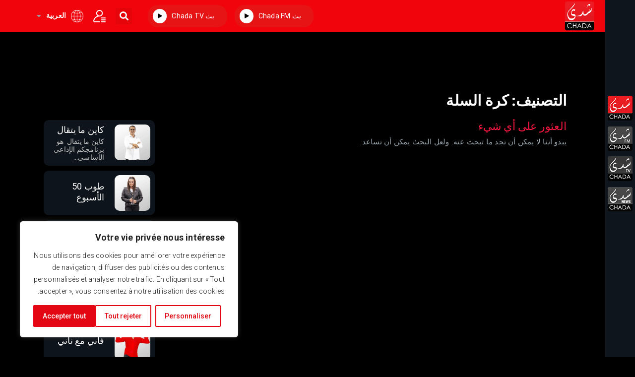

--- FILE ---
content_type: text/html; charset=UTF-8
request_url: https://chada.ma/categorie/%D8%B1%D9%8A%D8%A7%D8%B6%D8%A9/%D9%83%D8%B1%D8%A9-%D8%A7%D9%84%D8%B3%D9%84%D8%A9/
body_size: 77454
content:
    <!DOCTYPE html>
<html dir="rtl" lang="ar" prefix="og: https://ogp.me/ns#" >

<head>
    <meta charset="UTF-8">
    <meta name="viewport" content="width=device-width, initial-scale=1">
    <link rel="profile" href="https://gmpg.org/xfn/11">
    <!-- Hotjar Tracking Code for Chada -->
<script>
    (function(h,o,t,j,a,r){
        h.hj=h.hj||function(){(h.hj.q=h.hj.q||[]).push(arguments)};
        h._hjSettings={hjid:5047493,hjsv:6};
        a=o.getElementsByTagName('head')[0];
        r=o.createElement('script');r.async=1;
        r.src=t+h._hjSettings.hjid+j+h._hjSettings.hjsv;
        a.appendChild(r);
    })(window,document,'https://static.hotjar.com/c/hotjar-','.js?sv=');
</script>
<link rel="alternate" hreflang="fr" href="https://chada.ma/fr/categorie/sport/basket/" />
<link rel="alternate" hreflang="ar" href="https://chada.ma/categorie/%d8%b1%d9%8a%d8%a7%d8%b6%d8%a9/%d9%83%d8%b1%d8%a9-%d8%a7%d9%84%d8%b3%d9%84%d8%a9/" />

<!-- تحسين مُحركات البحث بواسطة رانك ماث برو (Rank Math PRO)-  https://s.rankmath.com/home -->
<title>كرة السلة - Chada</title>
<meta name="robots" content="follow, noindex"/>
<meta property="og:locale" content="ar_AR" />
<meta property="og:type" content="article" />
<meta property="og:title" content="كرة السلة - Chada" />
<meta property="og:url" content="https://chada.ma/categorie/%d8%b1%d9%8a%d8%a7%d8%b6%d8%a9/%d9%83%d8%b1%d8%a9-%d8%a7%d9%84%d8%b3%d9%84%d8%a9/" />
<meta property="og:site_name" content="Chada" />
<meta name="twitter:card" content="summary_large_image" />
<meta name="twitter:title" content="كرة السلة - Chada" />
<script type="application/ld+json" class="rank-math-schema-pro">{"@context":"https://schema.org","@graph":[{"@type":"Organization","@id":"https://chada.ma/#organization","name":"Chada","url":"https://chada.ma","logo":{"@type":"ImageObject","@id":"https://chada.ma/#logo","url":"https://chada.ma/wp-content/uploads/2022/09/cropped-LOGO-CHADA-NEW-1.png","contentUrl":"https://chada.ma/wp-content/uploads/2022/09/cropped-LOGO-CHADA-NEW-1.png","caption":"Chada","inLanguage":"ar","width":"800","height":"801"}},{"@type":"WebSite","@id":"https://chada.ma/#website","url":"https://chada.ma","name":"Chada","publisher":{"@id":"https://chada.ma/#organization"},"inLanguage":"ar"},{"@type":"CollectionPage","@id":"https://chada.ma/categorie/%d8%b1%d9%8a%d8%a7%d8%b6%d8%a9/%d9%83%d8%b1%d8%a9-%d8%a7%d9%84%d8%b3%d9%84%d8%a9/#webpage","url":"https://chada.ma/categorie/%d8%b1%d9%8a%d8%a7%d8%b6%d8%a9/%d9%83%d8%b1%d8%a9-%d8%a7%d9%84%d8%b3%d9%84%d8%a9/","name":"\u0643\u0631\u0629 \u0627\u0644\u0633\u0644\u0629 - Chada","isPartOf":{"@id":"https://chada.ma/#website"},"inLanguage":"ar"}]}</script>
<!-- /إضافة تحسين محركات البحث لووردبريس Rank Math -->

<link rel='dns-prefetch' href='//static.addtoany.com' />
<link rel='dns-prefetch' href='//cdn.jsdelivr.net' />
<link rel='dns-prefetch' href='//cdnjs.cloudflare.com' />
<link rel="alternate" type="application/rss+xml" title="Chada &laquo; الخلاصة" href="https://chada.ma/feed/" />
<link rel="alternate" type="application/rss+xml" title="Chada &laquo; كرة السلة خلاصة التصنيف" href="https://chada.ma/categorie/%d8%b1%d9%8a%d8%a7%d8%b6%d8%a9/%d9%83%d8%b1%d8%a9-%d8%a7%d9%84%d8%b3%d9%84%d8%a9/feed/" />
<!-- chada.ma is managing ads with Advanced Ads 1.52.3 --><script id="chada-ready">
			window.advanced_ads_ready=function(e,a){a=a||"complete";var d=function(e){return"interactive"===a?"loading"!==e:"complete"===e};d(document.readyState)?e():document.addEventListener("readystatechange",(function(a){d(a.target.readyState)&&e()}),{once:"interactive"===a})},window.advanced_ads_ready_queue=window.advanced_ads_ready_queue||[];		</script>
		<style id='wp-img-auto-sizes-contain-inline-css' type='text/css'>
img:is([sizes=auto i],[sizes^="auto," i]){contain-intrinsic-size:3000px 1500px}
/*# sourceURL=wp-img-auto-sizes-contain-inline-css */
</style>
<style id='wp-emoji-styles-inline-css' type='text/css'>

	img.wp-smiley, img.emoji {
		display: inline !important;
		border: none !important;
		box-shadow: none !important;
		height: 1em !important;
		width: 1em !important;
		margin: 0 0.07em !important;
		vertical-align: -0.1em !important;
		background: none !important;
		padding: 0 !important;
	}
/*# sourceURL=wp-emoji-styles-inline-css */
</style>
<link rel='stylesheet' id='wp-block-library-rtl-css' href='https://chada.ma/wp-includes/css/dist/block-library/style-rtl.min.css?ver=6.9' type='text/css' media='all' />
<style id='global-styles-inline-css' type='text/css'>
:root{--wp--preset--aspect-ratio--square: 1;--wp--preset--aspect-ratio--4-3: 4/3;--wp--preset--aspect-ratio--3-4: 3/4;--wp--preset--aspect-ratio--3-2: 3/2;--wp--preset--aspect-ratio--2-3: 2/3;--wp--preset--aspect-ratio--16-9: 16/9;--wp--preset--aspect-ratio--9-16: 9/16;--wp--preset--color--black: #000000;--wp--preset--color--cyan-bluish-gray: #abb8c3;--wp--preset--color--white: #ffffff;--wp--preset--color--pale-pink: #f78da7;--wp--preset--color--vivid-red: #cf2e2e;--wp--preset--color--luminous-vivid-orange: #ff6900;--wp--preset--color--luminous-vivid-amber: #fcb900;--wp--preset--color--light-green-cyan: #7bdcb5;--wp--preset--color--vivid-green-cyan: #00d084;--wp--preset--color--pale-cyan-blue: #8ed1fc;--wp--preset--color--vivid-cyan-blue: #0693e3;--wp--preset--color--vivid-purple: #9b51e0;--wp--preset--gradient--vivid-cyan-blue-to-vivid-purple: linear-gradient(135deg,rgb(6,147,227) 0%,rgb(155,81,224) 100%);--wp--preset--gradient--light-green-cyan-to-vivid-green-cyan: linear-gradient(135deg,rgb(122,220,180) 0%,rgb(0,208,130) 100%);--wp--preset--gradient--luminous-vivid-amber-to-luminous-vivid-orange: linear-gradient(135deg,rgb(252,185,0) 0%,rgb(255,105,0) 100%);--wp--preset--gradient--luminous-vivid-orange-to-vivid-red: linear-gradient(135deg,rgb(255,105,0) 0%,rgb(207,46,46) 100%);--wp--preset--gradient--very-light-gray-to-cyan-bluish-gray: linear-gradient(135deg,rgb(238,238,238) 0%,rgb(169,184,195) 100%);--wp--preset--gradient--cool-to-warm-spectrum: linear-gradient(135deg,rgb(74,234,220) 0%,rgb(151,120,209) 20%,rgb(207,42,186) 40%,rgb(238,44,130) 60%,rgb(251,105,98) 80%,rgb(254,248,76) 100%);--wp--preset--gradient--blush-light-purple: linear-gradient(135deg,rgb(255,206,236) 0%,rgb(152,150,240) 100%);--wp--preset--gradient--blush-bordeaux: linear-gradient(135deg,rgb(254,205,165) 0%,rgb(254,45,45) 50%,rgb(107,0,62) 100%);--wp--preset--gradient--luminous-dusk: linear-gradient(135deg,rgb(255,203,112) 0%,rgb(199,81,192) 50%,rgb(65,88,208) 100%);--wp--preset--gradient--pale-ocean: linear-gradient(135deg,rgb(255,245,203) 0%,rgb(182,227,212) 50%,rgb(51,167,181) 100%);--wp--preset--gradient--electric-grass: linear-gradient(135deg,rgb(202,248,128) 0%,rgb(113,206,126) 100%);--wp--preset--gradient--midnight: linear-gradient(135deg,rgb(2,3,129) 0%,rgb(40,116,252) 100%);--wp--preset--font-size--small: 13px;--wp--preset--font-size--medium: 20px;--wp--preset--font-size--large: 36px;--wp--preset--font-size--x-large: 42px;--wp--preset--spacing--20: 0.44rem;--wp--preset--spacing--30: 0.67rem;--wp--preset--spacing--40: 1rem;--wp--preset--spacing--50: 1.5rem;--wp--preset--spacing--60: 2.25rem;--wp--preset--spacing--70: 3.38rem;--wp--preset--spacing--80: 5.06rem;--wp--preset--shadow--natural: 6px 6px 9px rgba(0, 0, 0, 0.2);--wp--preset--shadow--deep: 12px 12px 50px rgba(0, 0, 0, 0.4);--wp--preset--shadow--sharp: 6px 6px 0px rgba(0, 0, 0, 0.2);--wp--preset--shadow--outlined: 6px 6px 0px -3px rgb(255, 255, 255), 6px 6px rgb(0, 0, 0);--wp--preset--shadow--crisp: 6px 6px 0px rgb(0, 0, 0);}:where(.is-layout-flex){gap: 0.5em;}:where(.is-layout-grid){gap: 0.5em;}body .is-layout-flex{display: flex;}.is-layout-flex{flex-wrap: wrap;align-items: center;}.is-layout-flex > :is(*, div){margin: 0;}body .is-layout-grid{display: grid;}.is-layout-grid > :is(*, div){margin: 0;}:where(.wp-block-columns.is-layout-flex){gap: 2em;}:where(.wp-block-columns.is-layout-grid){gap: 2em;}:where(.wp-block-post-template.is-layout-flex){gap: 1.25em;}:where(.wp-block-post-template.is-layout-grid){gap: 1.25em;}.has-black-color{color: var(--wp--preset--color--black) !important;}.has-cyan-bluish-gray-color{color: var(--wp--preset--color--cyan-bluish-gray) !important;}.has-white-color{color: var(--wp--preset--color--white) !important;}.has-pale-pink-color{color: var(--wp--preset--color--pale-pink) !important;}.has-vivid-red-color{color: var(--wp--preset--color--vivid-red) !important;}.has-luminous-vivid-orange-color{color: var(--wp--preset--color--luminous-vivid-orange) !important;}.has-luminous-vivid-amber-color{color: var(--wp--preset--color--luminous-vivid-amber) !important;}.has-light-green-cyan-color{color: var(--wp--preset--color--light-green-cyan) !important;}.has-vivid-green-cyan-color{color: var(--wp--preset--color--vivid-green-cyan) !important;}.has-pale-cyan-blue-color{color: var(--wp--preset--color--pale-cyan-blue) !important;}.has-vivid-cyan-blue-color{color: var(--wp--preset--color--vivid-cyan-blue) !important;}.has-vivid-purple-color{color: var(--wp--preset--color--vivid-purple) !important;}.has-black-background-color{background-color: var(--wp--preset--color--black) !important;}.has-cyan-bluish-gray-background-color{background-color: var(--wp--preset--color--cyan-bluish-gray) !important;}.has-white-background-color{background-color: var(--wp--preset--color--white) !important;}.has-pale-pink-background-color{background-color: var(--wp--preset--color--pale-pink) !important;}.has-vivid-red-background-color{background-color: var(--wp--preset--color--vivid-red) !important;}.has-luminous-vivid-orange-background-color{background-color: var(--wp--preset--color--luminous-vivid-orange) !important;}.has-luminous-vivid-amber-background-color{background-color: var(--wp--preset--color--luminous-vivid-amber) !important;}.has-light-green-cyan-background-color{background-color: var(--wp--preset--color--light-green-cyan) !important;}.has-vivid-green-cyan-background-color{background-color: var(--wp--preset--color--vivid-green-cyan) !important;}.has-pale-cyan-blue-background-color{background-color: var(--wp--preset--color--pale-cyan-blue) !important;}.has-vivid-cyan-blue-background-color{background-color: var(--wp--preset--color--vivid-cyan-blue) !important;}.has-vivid-purple-background-color{background-color: var(--wp--preset--color--vivid-purple) !important;}.has-black-border-color{border-color: var(--wp--preset--color--black) !important;}.has-cyan-bluish-gray-border-color{border-color: var(--wp--preset--color--cyan-bluish-gray) !important;}.has-white-border-color{border-color: var(--wp--preset--color--white) !important;}.has-pale-pink-border-color{border-color: var(--wp--preset--color--pale-pink) !important;}.has-vivid-red-border-color{border-color: var(--wp--preset--color--vivid-red) !important;}.has-luminous-vivid-orange-border-color{border-color: var(--wp--preset--color--luminous-vivid-orange) !important;}.has-luminous-vivid-amber-border-color{border-color: var(--wp--preset--color--luminous-vivid-amber) !important;}.has-light-green-cyan-border-color{border-color: var(--wp--preset--color--light-green-cyan) !important;}.has-vivid-green-cyan-border-color{border-color: var(--wp--preset--color--vivid-green-cyan) !important;}.has-pale-cyan-blue-border-color{border-color: var(--wp--preset--color--pale-cyan-blue) !important;}.has-vivid-cyan-blue-border-color{border-color: var(--wp--preset--color--vivid-cyan-blue) !important;}.has-vivid-purple-border-color{border-color: var(--wp--preset--color--vivid-purple) !important;}.has-vivid-cyan-blue-to-vivid-purple-gradient-background{background: var(--wp--preset--gradient--vivid-cyan-blue-to-vivid-purple) !important;}.has-light-green-cyan-to-vivid-green-cyan-gradient-background{background: var(--wp--preset--gradient--light-green-cyan-to-vivid-green-cyan) !important;}.has-luminous-vivid-amber-to-luminous-vivid-orange-gradient-background{background: var(--wp--preset--gradient--luminous-vivid-amber-to-luminous-vivid-orange) !important;}.has-luminous-vivid-orange-to-vivid-red-gradient-background{background: var(--wp--preset--gradient--luminous-vivid-orange-to-vivid-red) !important;}.has-very-light-gray-to-cyan-bluish-gray-gradient-background{background: var(--wp--preset--gradient--very-light-gray-to-cyan-bluish-gray) !important;}.has-cool-to-warm-spectrum-gradient-background{background: var(--wp--preset--gradient--cool-to-warm-spectrum) !important;}.has-blush-light-purple-gradient-background{background: var(--wp--preset--gradient--blush-light-purple) !important;}.has-blush-bordeaux-gradient-background{background: var(--wp--preset--gradient--blush-bordeaux) !important;}.has-luminous-dusk-gradient-background{background: var(--wp--preset--gradient--luminous-dusk) !important;}.has-pale-ocean-gradient-background{background: var(--wp--preset--gradient--pale-ocean) !important;}.has-electric-grass-gradient-background{background: var(--wp--preset--gradient--electric-grass) !important;}.has-midnight-gradient-background{background: var(--wp--preset--gradient--midnight) !important;}.has-small-font-size{font-size: var(--wp--preset--font-size--small) !important;}.has-medium-font-size{font-size: var(--wp--preset--font-size--medium) !important;}.has-large-font-size{font-size: var(--wp--preset--font-size--large) !important;}.has-x-large-font-size{font-size: var(--wp--preset--font-size--x-large) !important;}
/*# sourceURL=global-styles-inline-css */
</style>

<style id='classic-theme-styles-inline-css' type='text/css'>
/*! This file is auto-generated */
.wp-block-button__link{color:#fff;background-color:#32373c;border-radius:9999px;box-shadow:none;text-decoration:none;padding:calc(.667em + 2px) calc(1.333em + 2px);font-size:1.125em}.wp-block-file__button{background:#32373c;color:#fff;text-decoration:none}
/*# sourceURL=/wp-includes/css/classic-themes.min.css */
</style>
<style id='extendify-gutenberg-patterns-and-templates-utilities-inline-css' type='text/css'>
.ext-absolute{position:absolute!important}.ext-relative{position:relative!important}.ext-top-base{top:var(--wp--style--block-gap,1.75rem)!important}.ext-top-lg{top:var(--extendify--spacing--large,3rem)!important}.ext--top-base{top:calc(var(--wp--style--block-gap, 1.75rem)*-1)!important}.ext--top-lg{top:calc(var(--extendify--spacing--large, 3rem)*-1)!important}.ext-right-base{right:var(--wp--style--block-gap,1.75rem)!important}.ext-right-lg{right:var(--extendify--spacing--large,3rem)!important}.ext--right-base{right:calc(var(--wp--style--block-gap, 1.75rem)*-1)!important}.ext--right-lg{right:calc(var(--extendify--spacing--large, 3rem)*-1)!important}.ext-bottom-base{bottom:var(--wp--style--block-gap,1.75rem)!important}.ext-bottom-lg{bottom:var(--extendify--spacing--large,3rem)!important}.ext--bottom-base{bottom:calc(var(--wp--style--block-gap, 1.75rem)*-1)!important}.ext--bottom-lg{bottom:calc(var(--extendify--spacing--large, 3rem)*-1)!important}.ext-left-base{left:var(--wp--style--block-gap,1.75rem)!important}.ext-left-lg{left:var(--extendify--spacing--large,3rem)!important}.ext--left-base{left:calc(var(--wp--style--block-gap, 1.75rem)*-1)!important}.ext--left-lg{left:calc(var(--extendify--spacing--large, 3rem)*-1)!important}.ext-order-1{order:1!important}.ext-order-2{order:2!important}.ext-col-auto{grid-column:auto!important}.ext-col-span-1{grid-column:span 1/span 1!important}.ext-col-span-2{grid-column:span 2/span 2!important}.ext-col-span-3{grid-column:span 3/span 3!important}.ext-col-span-4{grid-column:span 4/span 4!important}.ext-col-span-5{grid-column:span 5/span 5!important}.ext-col-span-6{grid-column:span 6/span 6!important}.ext-col-span-7{grid-column:span 7/span 7!important}.ext-col-span-8{grid-column:span 8/span 8!important}.ext-col-span-9{grid-column:span 9/span 9!important}.ext-col-span-10{grid-column:span 10/span 10!important}.ext-col-span-11{grid-column:span 11/span 11!important}.ext-col-span-12{grid-column:span 12/span 12!important}.ext-col-span-full{grid-column:1/-1!important}.ext-col-start-1{grid-column-start:1!important}.ext-col-start-2{grid-column-start:2!important}.ext-col-start-3{grid-column-start:3!important}.ext-col-start-4{grid-column-start:4!important}.ext-col-start-5{grid-column-start:5!important}.ext-col-start-6{grid-column-start:6!important}.ext-col-start-7{grid-column-start:7!important}.ext-col-start-8{grid-column-start:8!important}.ext-col-start-9{grid-column-start:9!important}.ext-col-start-10{grid-column-start:10!important}.ext-col-start-11{grid-column-start:11!important}.ext-col-start-12{grid-column-start:12!important}.ext-col-start-13{grid-column-start:13!important}.ext-col-start-auto{grid-column-start:auto!important}.ext-col-end-1{grid-column-end:1!important}.ext-col-end-2{grid-column-end:2!important}.ext-col-end-3{grid-column-end:3!important}.ext-col-end-4{grid-column-end:4!important}.ext-col-end-5{grid-column-end:5!important}.ext-col-end-6{grid-column-end:6!important}.ext-col-end-7{grid-column-end:7!important}.ext-col-end-8{grid-column-end:8!important}.ext-col-end-9{grid-column-end:9!important}.ext-col-end-10{grid-column-end:10!important}.ext-col-end-11{grid-column-end:11!important}.ext-col-end-12{grid-column-end:12!important}.ext-col-end-13{grid-column-end:13!important}.ext-col-end-auto{grid-column-end:auto!important}.ext-row-auto{grid-row:auto!important}.ext-row-span-1{grid-row:span 1/span 1!important}.ext-row-span-2{grid-row:span 2/span 2!important}.ext-row-span-3{grid-row:span 3/span 3!important}.ext-row-span-4{grid-row:span 4/span 4!important}.ext-row-span-5{grid-row:span 5/span 5!important}.ext-row-span-6{grid-row:span 6/span 6!important}.ext-row-span-full{grid-row:1/-1!important}.ext-row-start-1{grid-row-start:1!important}.ext-row-start-2{grid-row-start:2!important}.ext-row-start-3{grid-row-start:3!important}.ext-row-start-4{grid-row-start:4!important}.ext-row-start-5{grid-row-start:5!important}.ext-row-start-6{grid-row-start:6!important}.ext-row-start-7{grid-row-start:7!important}.ext-row-start-auto{grid-row-start:auto!important}.ext-row-end-1{grid-row-end:1!important}.ext-row-end-2{grid-row-end:2!important}.ext-row-end-3{grid-row-end:3!important}.ext-row-end-4{grid-row-end:4!important}.ext-row-end-5{grid-row-end:5!important}.ext-row-end-6{grid-row-end:6!important}.ext-row-end-7{grid-row-end:7!important}.ext-row-end-auto{grid-row-end:auto!important}.ext-m-0:not([style*=margin]){margin:0!important}.ext-m-auto:not([style*=margin]){margin:auto!important}.ext-m-base:not([style*=margin]){margin:var(--wp--style--block-gap,1.75rem)!important}.ext-m-lg:not([style*=margin]){margin:var(--extendify--spacing--large,3rem)!important}.ext--m-base:not([style*=margin]){margin:calc(var(--wp--style--block-gap, 1.75rem)*-1)!important}.ext--m-lg:not([style*=margin]){margin:calc(var(--extendify--spacing--large, 3rem)*-1)!important}.ext-mx-0:not([style*=margin]){margin-left:0!important;margin-right:0!important}.ext-mx-auto:not([style*=margin]){margin-left:auto!important;margin-right:auto!important}.ext-mx-base:not([style*=margin]){margin-left:var(--wp--style--block-gap,1.75rem)!important;margin-right:var(--wp--style--block-gap,1.75rem)!important}.ext-mx-lg:not([style*=margin]){margin-left:var(--extendify--spacing--large,3rem)!important;margin-right:var(--extendify--spacing--large,3rem)!important}.ext--mx-base:not([style*=margin]){margin-left:calc(var(--wp--style--block-gap, 1.75rem)*-1)!important;margin-right:calc(var(--wp--style--block-gap, 1.75rem)*-1)!important}.ext--mx-lg:not([style*=margin]){margin-left:calc(var(--extendify--spacing--large, 3rem)*-1)!important;margin-right:calc(var(--extendify--spacing--large, 3rem)*-1)!important}.ext-my-0:not([style*=margin]){margin-bottom:0!important;margin-top:0!important}.ext-my-auto:not([style*=margin]){margin-bottom:auto!important;margin-top:auto!important}.ext-my-base:not([style*=margin]){margin-bottom:var(--wp--style--block-gap,1.75rem)!important;margin-top:var(--wp--style--block-gap,1.75rem)!important}.ext-my-lg:not([style*=margin]){margin-bottom:var(--extendify--spacing--large,3rem)!important;margin-top:var(--extendify--spacing--large,3rem)!important}.ext--my-base:not([style*=margin]){margin-bottom:calc(var(--wp--style--block-gap, 1.75rem)*-1)!important;margin-top:calc(var(--wp--style--block-gap, 1.75rem)*-1)!important}.ext--my-lg:not([style*=margin]){margin-bottom:calc(var(--extendify--spacing--large, 3rem)*-1)!important;margin-top:calc(var(--extendify--spacing--large, 3rem)*-1)!important}.ext-mt-0:not([style*=margin]){margin-top:0!important}.ext-mt-auto:not([style*=margin]){margin-top:auto!important}.ext-mt-base:not([style*=margin]){margin-top:var(--wp--style--block-gap,1.75rem)!important}.ext-mt-lg:not([style*=margin]){margin-top:var(--extendify--spacing--large,3rem)!important}.ext--mt-base:not([style*=margin]){margin-top:calc(var(--wp--style--block-gap, 1.75rem)*-1)!important}.ext--mt-lg:not([style*=margin]){margin-top:calc(var(--extendify--spacing--large, 3rem)*-1)!important}.ext-mr-0:not([style*=margin]){margin-right:0!important}.ext-mr-auto:not([style*=margin]){margin-right:auto!important}.ext-mr-base:not([style*=margin]){margin-right:var(--wp--style--block-gap,1.75rem)!important}.ext-mr-lg:not([style*=margin]){margin-right:var(--extendify--spacing--large,3rem)!important}.ext--mr-base:not([style*=margin]){margin-right:calc(var(--wp--style--block-gap, 1.75rem)*-1)!important}.ext--mr-lg:not([style*=margin]){margin-right:calc(var(--extendify--spacing--large, 3rem)*-1)!important}.ext-mb-0:not([style*=margin]){margin-bottom:0!important}.ext-mb-auto:not([style*=margin]){margin-bottom:auto!important}.ext-mb-base:not([style*=margin]){margin-bottom:var(--wp--style--block-gap,1.75rem)!important}.ext-mb-lg:not([style*=margin]){margin-bottom:var(--extendify--spacing--large,3rem)!important}.ext--mb-base:not([style*=margin]){margin-bottom:calc(var(--wp--style--block-gap, 1.75rem)*-1)!important}.ext--mb-lg:not([style*=margin]){margin-bottom:calc(var(--extendify--spacing--large, 3rem)*-1)!important}.ext-ml-0:not([style*=margin]){margin-left:0!important}.ext-ml-auto:not([style*=margin]){margin-left:auto!important}.ext-ml-base:not([style*=margin]){margin-left:var(--wp--style--block-gap,1.75rem)!important}.ext-ml-lg:not([style*=margin]){margin-left:var(--extendify--spacing--large,3rem)!important}.ext--ml-base:not([style*=margin]){margin-left:calc(var(--wp--style--block-gap, 1.75rem)*-1)!important}.ext--ml-lg:not([style*=margin]){margin-left:calc(var(--extendify--spacing--large, 3rem)*-1)!important}.ext-block{display:block!important}.ext-inline-block{display:inline-block!important}.ext-inline{display:inline!important}.ext-flex{display:flex!important}.ext-inline-flex{display:inline-flex!important}.ext-grid{display:grid!important}.ext-inline-grid{display:inline-grid!important}.ext-hidden{display:none!important}.ext-w-auto{width:auto!important}.ext-w-full{width:100%!important}.ext-max-w-full{max-width:100%!important}.ext-flex-1{flex:1 1 0%!important}.ext-flex-auto{flex:1 1 auto!important}.ext-flex-initial{flex:0 1 auto!important}.ext-flex-none{flex:none!important}.ext-flex-shrink-0{flex-shrink:0!important}.ext-flex-shrink{flex-shrink:1!important}.ext-flex-grow-0{flex-grow:0!important}.ext-flex-grow{flex-grow:1!important}.ext-list-none{list-style-type:none!important}.ext-grid-cols-1{grid-template-columns:repeat(1,minmax(0,1fr))!important}.ext-grid-cols-2{grid-template-columns:repeat(2,minmax(0,1fr))!important}.ext-grid-cols-3{grid-template-columns:repeat(3,minmax(0,1fr))!important}.ext-grid-cols-4{grid-template-columns:repeat(4,minmax(0,1fr))!important}.ext-grid-cols-5{grid-template-columns:repeat(5,minmax(0,1fr))!important}.ext-grid-cols-6{grid-template-columns:repeat(6,minmax(0,1fr))!important}.ext-grid-cols-7{grid-template-columns:repeat(7,minmax(0,1fr))!important}.ext-grid-cols-8{grid-template-columns:repeat(8,minmax(0,1fr))!important}.ext-grid-cols-9{grid-template-columns:repeat(9,minmax(0,1fr))!important}.ext-grid-cols-10{grid-template-columns:repeat(10,minmax(0,1fr))!important}.ext-grid-cols-11{grid-template-columns:repeat(11,minmax(0,1fr))!important}.ext-grid-cols-12{grid-template-columns:repeat(12,minmax(0,1fr))!important}.ext-grid-cols-none{grid-template-columns:none!important}.ext-grid-rows-1{grid-template-rows:repeat(1,minmax(0,1fr))!important}.ext-grid-rows-2{grid-template-rows:repeat(2,minmax(0,1fr))!important}.ext-grid-rows-3{grid-template-rows:repeat(3,minmax(0,1fr))!important}.ext-grid-rows-4{grid-template-rows:repeat(4,minmax(0,1fr))!important}.ext-grid-rows-5{grid-template-rows:repeat(5,minmax(0,1fr))!important}.ext-grid-rows-6{grid-template-rows:repeat(6,minmax(0,1fr))!important}.ext-grid-rows-none{grid-template-rows:none!important}.ext-flex-row{flex-direction:row!important}.ext-flex-row-reverse{flex-direction:row-reverse!important}.ext-flex-col{flex-direction:column!important}.ext-flex-col-reverse{flex-direction:column-reverse!important}.ext-flex-wrap{flex-wrap:wrap!important}.ext-flex-wrap-reverse{flex-wrap:wrap-reverse!important}.ext-flex-nowrap{flex-wrap:nowrap!important}.ext-items-start{align-items:flex-start!important}.ext-items-end{align-items:flex-end!important}.ext-items-center{align-items:center!important}.ext-items-baseline{align-items:baseline!important}.ext-items-stretch{align-items:stretch!important}.ext-justify-start{justify-content:flex-start!important}.ext-justify-end{justify-content:flex-end!important}.ext-justify-center{justify-content:center!important}.ext-justify-between{justify-content:space-between!important}.ext-justify-around{justify-content:space-around!important}.ext-justify-evenly{justify-content:space-evenly!important}.ext-justify-items-start{justify-items:start!important}.ext-justify-items-end{justify-items:end!important}.ext-justify-items-center{justify-items:center!important}.ext-justify-items-stretch{justify-items:stretch!important}.ext-gap-0{gap:0!important}.ext-gap-base{gap:var(--wp--style--block-gap,1.75rem)!important}.ext-gap-lg{gap:var(--extendify--spacing--large,3rem)!important}.ext-gap-x-0{-moz-column-gap:0!important;column-gap:0!important}.ext-gap-x-base{-moz-column-gap:var(--wp--style--block-gap,1.75rem)!important;column-gap:var(--wp--style--block-gap,1.75rem)!important}.ext-gap-x-lg{-moz-column-gap:var(--extendify--spacing--large,3rem)!important;column-gap:var(--extendify--spacing--large,3rem)!important}.ext-gap-y-0{row-gap:0!important}.ext-gap-y-base{row-gap:var(--wp--style--block-gap,1.75rem)!important}.ext-gap-y-lg{row-gap:var(--extendify--spacing--large,3rem)!important}.ext-justify-self-auto{justify-self:auto!important}.ext-justify-self-start{justify-self:start!important}.ext-justify-self-end{justify-self:end!important}.ext-justify-self-center{justify-self:center!important}.ext-justify-self-stretch{justify-self:stretch!important}.ext-rounded-none{border-radius:0!important}.ext-rounded-full{border-radius:9999px!important}.ext-rounded-t-none{border-top-left-radius:0!important;border-top-right-radius:0!important}.ext-rounded-t-full{border-top-left-radius:9999px!important;border-top-right-radius:9999px!important}.ext-rounded-r-none{border-bottom-right-radius:0!important;border-top-right-radius:0!important}.ext-rounded-r-full{border-bottom-right-radius:9999px!important;border-top-right-radius:9999px!important}.ext-rounded-b-none{border-bottom-left-radius:0!important;border-bottom-right-radius:0!important}.ext-rounded-b-full{border-bottom-left-radius:9999px!important;border-bottom-right-radius:9999px!important}.ext-rounded-l-none{border-bottom-left-radius:0!important;border-top-left-radius:0!important}.ext-rounded-l-full{border-bottom-left-radius:9999px!important;border-top-left-radius:9999px!important}.ext-rounded-tl-none{border-top-left-radius:0!important}.ext-rounded-tl-full{border-top-left-radius:9999px!important}.ext-rounded-tr-none{border-top-right-radius:0!important}.ext-rounded-tr-full{border-top-right-radius:9999px!important}.ext-rounded-br-none{border-bottom-right-radius:0!important}.ext-rounded-br-full{border-bottom-right-radius:9999px!important}.ext-rounded-bl-none{border-bottom-left-radius:0!important}.ext-rounded-bl-full{border-bottom-left-radius:9999px!important}.ext-border-0{border-width:0!important}.ext-border-t-0{border-top-width:0!important}.ext-border-r-0{border-right-width:0!important}.ext-border-b-0{border-bottom-width:0!important}.ext-border-l-0{border-left-width:0!important}.ext-p-0:not([style*=padding]){padding:0!important}.ext-p-base:not([style*=padding]){padding:var(--wp--style--block-gap,1.75rem)!important}.ext-p-lg:not([style*=padding]){padding:var(--extendify--spacing--large,3rem)!important}.ext-px-0:not([style*=padding]){padding-left:0!important;padding-right:0!important}.ext-px-base:not([style*=padding]){padding-left:var(--wp--style--block-gap,1.75rem)!important;padding-right:var(--wp--style--block-gap,1.75rem)!important}.ext-px-lg:not([style*=padding]){padding-left:var(--extendify--spacing--large,3rem)!important;padding-right:var(--extendify--spacing--large,3rem)!important}.ext-py-0:not([style*=padding]){padding-bottom:0!important;padding-top:0!important}.ext-py-base:not([style*=padding]){padding-bottom:var(--wp--style--block-gap,1.75rem)!important;padding-top:var(--wp--style--block-gap,1.75rem)!important}.ext-py-lg:not([style*=padding]){padding-bottom:var(--extendify--spacing--large,3rem)!important;padding-top:var(--extendify--spacing--large,3rem)!important}.ext-pt-0:not([style*=padding]){padding-top:0!important}.ext-pt-base:not([style*=padding]){padding-top:var(--wp--style--block-gap,1.75rem)!important}.ext-pt-lg:not([style*=padding]){padding-top:var(--extendify--spacing--large,3rem)!important}.ext-pr-0:not([style*=padding]){padding-right:0!important}.ext-pr-base:not([style*=padding]){padding-right:var(--wp--style--block-gap,1.75rem)!important}.ext-pr-lg:not([style*=padding]){padding-right:var(--extendify--spacing--large,3rem)!important}.ext-pb-0:not([style*=padding]){padding-bottom:0!important}.ext-pb-base:not([style*=padding]){padding-bottom:var(--wp--style--block-gap,1.75rem)!important}.ext-pb-lg:not([style*=padding]){padding-bottom:var(--extendify--spacing--large,3rem)!important}.ext-pl-0:not([style*=padding]){padding-left:0!important}.ext-pl-base:not([style*=padding]){padding-left:var(--wp--style--block-gap,1.75rem)!important}.ext-pl-lg:not([style*=padding]){padding-left:var(--extendify--spacing--large,3rem)!important}.ext-text-left{text-align:left!important}.ext-text-center{text-align:center!important}.ext-text-right{text-align:right!important}.ext-leading-none{line-height:1!important}.ext-leading-tight{line-height:1.25!important}.ext-leading-snug{line-height:1.375!important}.ext-leading-normal{line-height:1.5!important}.ext-leading-relaxed{line-height:1.625!important}.ext-leading-loose{line-height:2!important}.clip-path--rhombus img{-webkit-clip-path:polygon(15% 6%,80% 29%,84% 93%,23% 69%);clip-path:polygon(15% 6%,80% 29%,84% 93%,23% 69%)}.clip-path--diamond img{-webkit-clip-path:polygon(5% 29%,60% 2%,91% 64%,36% 89%);clip-path:polygon(5% 29%,60% 2%,91% 64%,36% 89%)}.clip-path--rhombus-alt img{-webkit-clip-path:polygon(14% 9%,85% 24%,91% 89%,19% 76%);clip-path:polygon(14% 9%,85% 24%,91% 89%,19% 76%)}.wp-block-columns[class*=fullwidth-cols]{margin-bottom:unset}.wp-block-column.editor\:pointer-events-none{margin-bottom:0!important;margin-top:0!important}.is-root-container.block-editor-block-list__layout>[data-align=full]:not(:first-of-type)>.wp-block-column.editor\:pointer-events-none,.is-root-container.block-editor-block-list__layout>[data-align=wide]>.wp-block-column.editor\:pointer-events-none{margin-top:calc(var(--wp--style--block-gap, 28px)*-1)!important}.ext .wp-block-columns .wp-block-column[style*=padding]{padding-left:0!important;padding-right:0!important}.ext .wp-block-columns+.wp-block-columns:not([class*=mt-]):not([class*=my-]):not([style*=margin]){margin-top:0!important}[class*=fullwidth-cols] .wp-block-column:first-child,[class*=fullwidth-cols] .wp-block-group:first-child{margin-top:0}[class*=fullwidth-cols] .wp-block-column:last-child,[class*=fullwidth-cols] .wp-block-group:last-child{margin-bottom:0}[class*=fullwidth-cols] .wp-block-column:first-child>*,[class*=fullwidth-cols] .wp-block-column>:first-child{margin-top:0}.ext .is-not-stacked-on-mobile .wp-block-column,[class*=fullwidth-cols] .wp-block-column>:last-child{margin-bottom:0}.wp-block-columns[class*=fullwidth-cols]:not(.is-not-stacked-on-mobile)>.wp-block-column:not(:last-child){margin-bottom:var(--wp--style--block-gap,1.75rem)}@media (min-width:782px){.wp-block-columns[class*=fullwidth-cols]:not(.is-not-stacked-on-mobile)>.wp-block-column:not(:last-child){margin-bottom:0}}.wp-block-columns[class*=fullwidth-cols].is-not-stacked-on-mobile>.wp-block-column{margin-bottom:0!important}@media (min-width:600px) and (max-width:781px){.wp-block-columns[class*=fullwidth-cols]:not(.is-not-stacked-on-mobile)>.wp-block-column:nth-child(2n){margin-left:var(--wp--style--block-gap,2em)}}@media (max-width:781px){.tablet\:fullwidth-cols.wp-block-columns:not(.is-not-stacked-on-mobile){flex-wrap:wrap}.tablet\:fullwidth-cols.wp-block-columns:not(.is-not-stacked-on-mobile)>.wp-block-column,.tablet\:fullwidth-cols.wp-block-columns:not(.is-not-stacked-on-mobile)>.wp-block-column:not([style*=margin]){margin-left:0!important}.tablet\:fullwidth-cols.wp-block-columns:not(.is-not-stacked-on-mobile)>.wp-block-column{flex-basis:100%!important}}@media (max-width:1079px){.desktop\:fullwidth-cols.wp-block-columns:not(.is-not-stacked-on-mobile){flex-wrap:wrap}.desktop\:fullwidth-cols.wp-block-columns:not(.is-not-stacked-on-mobile)>.wp-block-column,.desktop\:fullwidth-cols.wp-block-columns:not(.is-not-stacked-on-mobile)>.wp-block-column:not([style*=margin]){margin-left:0!important}.desktop\:fullwidth-cols.wp-block-columns:not(.is-not-stacked-on-mobile)>.wp-block-column{flex-basis:100%!important}.desktop\:fullwidth-cols.wp-block-columns:not(.is-not-stacked-on-mobile)>.wp-block-column:not(:last-child){margin-bottom:var(--wp--style--block-gap,1.75rem)!important}}.direction-rtl{direction:rtl}.direction-ltr{direction:ltr}.is-style-inline-list{padding-left:0!important}.is-style-inline-list li{list-style-type:none!important}@media (min-width:782px){.is-style-inline-list li{display:inline!important;margin-right:var(--wp--style--block-gap,1.75rem)!important}}@media (min-width:782px){.is-style-inline-list li:first-child{margin-left:0!important}}@media (min-width:782px){.is-style-inline-list li:last-child{margin-right:0!important}}.bring-to-front{position:relative;z-index:10}.text-stroke{-webkit-text-stroke-color:var(--wp--preset--color--background)}.text-stroke,.text-stroke--primary{-webkit-text-stroke-width:var(
        --wp--custom--typography--text-stroke-width,2px
    )}.text-stroke--primary{-webkit-text-stroke-color:var(--wp--preset--color--primary)}.text-stroke--secondary{-webkit-text-stroke-width:var(
        --wp--custom--typography--text-stroke-width,2px
    );-webkit-text-stroke-color:var(--wp--preset--color--secondary)}.editor\:no-caption .block-editor-rich-text__editable{display:none!important}.editor\:no-inserter .wp-block-column:not(.is-selected)>.block-list-appender,.editor\:no-inserter .wp-block-cover__inner-container>.block-list-appender,.editor\:no-inserter .wp-block-group__inner-container>.block-list-appender,.editor\:no-inserter>.block-list-appender{display:none}.editor\:no-resize .components-resizable-box__handle,.editor\:no-resize .components-resizable-box__handle:after,.editor\:no-resize .components-resizable-box__side-handle:before{display:none;pointer-events:none}.editor\:no-resize .components-resizable-box__container{display:block}.editor\:pointer-events-none{pointer-events:none}.is-style-angled{justify-content:flex-end}.ext .is-style-angled>[class*=_inner-container],.is-style-angled{align-items:center}.is-style-angled .wp-block-cover__image-background,.is-style-angled .wp-block-cover__video-background{-webkit-clip-path:polygon(0 0,30% 0,50% 100%,0 100%);clip-path:polygon(0 0,30% 0,50% 100%,0 100%);z-index:1}@media (min-width:782px){.is-style-angled .wp-block-cover__image-background,.is-style-angled .wp-block-cover__video-background{-webkit-clip-path:polygon(0 0,55% 0,65% 100%,0 100%);clip-path:polygon(0 0,55% 0,65% 100%,0 100%)}}.has-foreground-color{color:var(--wp--preset--color--foreground,#000)!important}.has-foreground-background-color{background-color:var(--wp--preset--color--foreground,#000)!important}.has-background-color{color:var(--wp--preset--color--background,#fff)!important}.has-background-background-color{background-color:var(--wp--preset--color--background,#fff)!important}.has-primary-color{color:var(--wp--preset--color--primary,#4b5563)!important}.has-primary-background-color{background-color:var(--wp--preset--color--primary,#4b5563)!important}.has-secondary-color{color:var(--wp--preset--color--secondary,#9ca3af)!important}.has-secondary-background-color{background-color:var(--wp--preset--color--secondary,#9ca3af)!important}.ext.has-text-color h1,.ext.has-text-color h2,.ext.has-text-color h3,.ext.has-text-color h4,.ext.has-text-color h5,.ext.has-text-color h6,.ext.has-text-color p{color:currentColor}.has-white-color{color:var(--wp--preset--color--white,#fff)!important}.has-black-color{color:var(--wp--preset--color--black,#000)!important}.has-ext-foreground-background-color{background-color:var(
        --wp--preset--color--foreground,var(--wp--preset--color--black,#000)
    )!important}.has-ext-primary-background-color{background-color:var(
        --wp--preset--color--primary,var(--wp--preset--color--cyan-bluish-gray,#000)
    )!important}.wp-block-button__link.has-black-background-color{border-color:var(--wp--preset--color--black,#000)}.wp-block-button__link.has-white-background-color{border-color:var(--wp--preset--color--white,#fff)}.has-ext-small-font-size{font-size:var(--wp--preset--font-size--ext-small)!important}.has-ext-medium-font-size{font-size:var(--wp--preset--font-size--ext-medium)!important}.has-ext-large-font-size{font-size:var(--wp--preset--font-size--ext-large)!important;line-height:1.2}.has-ext-x-large-font-size{font-size:var(--wp--preset--font-size--ext-x-large)!important;line-height:1}.has-ext-xx-large-font-size{font-size:var(--wp--preset--font-size--ext-xx-large)!important;line-height:1}.has-ext-x-large-font-size:not([style*=line-height]),.has-ext-xx-large-font-size:not([style*=line-height]){line-height:1.1}.ext .wp-block-group>*{margin-bottom:0;margin-top:0}.ext .wp-block-group>*+*{margin-bottom:0}.ext .wp-block-group>*+*,.ext h2{margin-top:var(--wp--style--block-gap,1.75rem)}.ext h2{margin-bottom:var(--wp--style--block-gap,1.75rem)}.has-ext-x-large-font-size+h3,.has-ext-x-large-font-size+p{margin-top:.5rem}.ext .wp-block-buttons>.wp-block-button.wp-block-button__width-25{min-width:12rem;width:calc(25% - var(--wp--style--block-gap, .5em)*.75)}.ext .ext-grid>[class*=_inner-container]{display:grid}.ext>[class*=_inner-container]>.ext-grid:not([class*=columns]),.ext>[class*=_inner-container]>.wp-block>.ext-grid:not([class*=columns]){display:initial!important}.ext .ext-grid-cols-1>[class*=_inner-container]{grid-template-columns:repeat(1,minmax(0,1fr))!important}.ext .ext-grid-cols-2>[class*=_inner-container]{grid-template-columns:repeat(2,minmax(0,1fr))!important}.ext .ext-grid-cols-3>[class*=_inner-container]{grid-template-columns:repeat(3,minmax(0,1fr))!important}.ext .ext-grid-cols-4>[class*=_inner-container]{grid-template-columns:repeat(4,minmax(0,1fr))!important}.ext .ext-grid-cols-5>[class*=_inner-container]{grid-template-columns:repeat(5,minmax(0,1fr))!important}.ext .ext-grid-cols-6>[class*=_inner-container]{grid-template-columns:repeat(6,minmax(0,1fr))!important}.ext .ext-grid-cols-7>[class*=_inner-container]{grid-template-columns:repeat(7,minmax(0,1fr))!important}.ext .ext-grid-cols-8>[class*=_inner-container]{grid-template-columns:repeat(8,minmax(0,1fr))!important}.ext .ext-grid-cols-9>[class*=_inner-container]{grid-template-columns:repeat(9,minmax(0,1fr))!important}.ext .ext-grid-cols-10>[class*=_inner-container]{grid-template-columns:repeat(10,minmax(0,1fr))!important}.ext .ext-grid-cols-11>[class*=_inner-container]{grid-template-columns:repeat(11,minmax(0,1fr))!important}.ext .ext-grid-cols-12>[class*=_inner-container]{grid-template-columns:repeat(12,minmax(0,1fr))!important}.ext .ext-grid-cols-13>[class*=_inner-container]{grid-template-columns:repeat(13,minmax(0,1fr))!important}.ext .ext-grid-cols-none>[class*=_inner-container]{grid-template-columns:none!important}.ext .ext-grid-rows-1>[class*=_inner-container]{grid-template-rows:repeat(1,minmax(0,1fr))!important}.ext .ext-grid-rows-2>[class*=_inner-container]{grid-template-rows:repeat(2,minmax(0,1fr))!important}.ext .ext-grid-rows-3>[class*=_inner-container]{grid-template-rows:repeat(3,minmax(0,1fr))!important}.ext .ext-grid-rows-4>[class*=_inner-container]{grid-template-rows:repeat(4,minmax(0,1fr))!important}.ext .ext-grid-rows-5>[class*=_inner-container]{grid-template-rows:repeat(5,minmax(0,1fr))!important}.ext .ext-grid-rows-6>[class*=_inner-container]{grid-template-rows:repeat(6,minmax(0,1fr))!important}.ext .ext-grid-rows-none>[class*=_inner-container]{grid-template-rows:none!important}.ext .ext-items-start>[class*=_inner-container]{align-items:flex-start!important}.ext .ext-items-end>[class*=_inner-container]{align-items:flex-end!important}.ext .ext-items-center>[class*=_inner-container]{align-items:center!important}.ext .ext-items-baseline>[class*=_inner-container]{align-items:baseline!important}.ext .ext-items-stretch>[class*=_inner-container]{align-items:stretch!important}.ext.wp-block-group>:last-child{margin-bottom:0}.ext .wp-block-group__inner-container{padding:0!important}.ext.has-background{padding-left:var(--wp--style--block-gap,1.75rem);padding-right:var(--wp--style--block-gap,1.75rem)}.ext [class*=inner-container]>.alignwide [class*=inner-container],.ext [class*=inner-container]>[data-align=wide] [class*=inner-container]{max-width:var(--responsive--alignwide-width,120rem)}.ext [class*=inner-container]>.alignwide [class*=inner-container]>*,.ext [class*=inner-container]>[data-align=wide] [class*=inner-container]>*{max-width:100%!important}.ext .wp-block-image{position:relative;text-align:center}.ext .wp-block-image img{display:inline-block;vertical-align:middle}body{--extendify--spacing--large:var(
        --wp--custom--spacing--large,clamp(2em,8vw,8em)
    );--wp--preset--font-size--ext-small:1rem;--wp--preset--font-size--ext-medium:1.125rem;--wp--preset--font-size--ext-large:clamp(1.65rem,3.5vw,2.15rem);--wp--preset--font-size--ext-x-large:clamp(3rem,6vw,4.75rem);--wp--preset--font-size--ext-xx-large:clamp(3.25rem,7.5vw,5.75rem);--wp--preset--color--black:#000;--wp--preset--color--white:#fff}.ext *{box-sizing:border-box}.block-editor-block-preview__content-iframe .ext [data-type="core/spacer"] .components-resizable-box__container{background:transparent!important}.block-editor-block-preview__content-iframe .ext [data-type="core/spacer"] .block-library-spacer__resize-container:before{display:none!important}.ext .wp-block-group__inner-container figure.wp-block-gallery.alignfull{margin-bottom:unset;margin-top:unset}.ext .alignwide{margin-left:auto!important;margin-right:auto!important}.is-root-container.block-editor-block-list__layout>[data-align=full]:not(:first-of-type)>.ext-my-0,.is-root-container.block-editor-block-list__layout>[data-align=wide]>.ext-my-0:not([style*=margin]){margin-top:calc(var(--wp--style--block-gap, 28px)*-1)!important}.block-editor-block-preview__content-iframe .preview\:min-h-50{min-height:50vw!important}.block-editor-block-preview__content-iframe .preview\:min-h-60{min-height:60vw!important}.block-editor-block-preview__content-iframe .preview\:min-h-70{min-height:70vw!important}.block-editor-block-preview__content-iframe .preview\:min-h-80{min-height:80vw!important}.block-editor-block-preview__content-iframe .preview\:min-h-100{min-height:100vw!important}.ext-mr-0.alignfull:not([style*=margin]):not([style*=margin]){margin-right:0!important}.ext-ml-0:not([style*=margin]):not([style*=margin]){margin-left:0!important}.is-root-container .wp-block[data-align=full]>.ext-mx-0:not([style*=margin]):not([style*=margin]){margin-left:calc(var(--wp--custom--spacing--outer, 0)*1)!important;margin-right:calc(var(--wp--custom--spacing--outer, 0)*1)!important;overflow:hidden;width:unset}@media (min-width:782px){.tablet\:ext-absolute{position:absolute!important}.tablet\:ext-relative{position:relative!important}.tablet\:ext-top-base{top:var(--wp--style--block-gap,1.75rem)!important}.tablet\:ext-top-lg{top:var(--extendify--spacing--large,3rem)!important}.tablet\:ext--top-base{top:calc(var(--wp--style--block-gap, 1.75rem)*-1)!important}.tablet\:ext--top-lg{top:calc(var(--extendify--spacing--large, 3rem)*-1)!important}.tablet\:ext-right-base{right:var(--wp--style--block-gap,1.75rem)!important}.tablet\:ext-right-lg{right:var(--extendify--spacing--large,3rem)!important}.tablet\:ext--right-base{right:calc(var(--wp--style--block-gap, 1.75rem)*-1)!important}.tablet\:ext--right-lg{right:calc(var(--extendify--spacing--large, 3rem)*-1)!important}.tablet\:ext-bottom-base{bottom:var(--wp--style--block-gap,1.75rem)!important}.tablet\:ext-bottom-lg{bottom:var(--extendify--spacing--large,3rem)!important}.tablet\:ext--bottom-base{bottom:calc(var(--wp--style--block-gap, 1.75rem)*-1)!important}.tablet\:ext--bottom-lg{bottom:calc(var(--extendify--spacing--large, 3rem)*-1)!important}.tablet\:ext-left-base{left:var(--wp--style--block-gap,1.75rem)!important}.tablet\:ext-left-lg{left:var(--extendify--spacing--large,3rem)!important}.tablet\:ext--left-base{left:calc(var(--wp--style--block-gap, 1.75rem)*-1)!important}.tablet\:ext--left-lg{left:calc(var(--extendify--spacing--large, 3rem)*-1)!important}.tablet\:ext-order-1{order:1!important}.tablet\:ext-order-2{order:2!important}.tablet\:ext-m-0:not([style*=margin]){margin:0!important}.tablet\:ext-m-auto:not([style*=margin]){margin:auto!important}.tablet\:ext-m-base:not([style*=margin]){margin:var(--wp--style--block-gap,1.75rem)!important}.tablet\:ext-m-lg:not([style*=margin]){margin:var(--extendify--spacing--large,3rem)!important}.tablet\:ext--m-base:not([style*=margin]){margin:calc(var(--wp--style--block-gap, 1.75rem)*-1)!important}.tablet\:ext--m-lg:not([style*=margin]){margin:calc(var(--extendify--spacing--large, 3rem)*-1)!important}.tablet\:ext-mx-0:not([style*=margin]){margin-left:0!important;margin-right:0!important}.tablet\:ext-mx-auto:not([style*=margin]){margin-left:auto!important;margin-right:auto!important}.tablet\:ext-mx-base:not([style*=margin]){margin-left:var(--wp--style--block-gap,1.75rem)!important;margin-right:var(--wp--style--block-gap,1.75rem)!important}.tablet\:ext-mx-lg:not([style*=margin]){margin-left:var(--extendify--spacing--large,3rem)!important;margin-right:var(--extendify--spacing--large,3rem)!important}.tablet\:ext--mx-base:not([style*=margin]){margin-left:calc(var(--wp--style--block-gap, 1.75rem)*-1)!important;margin-right:calc(var(--wp--style--block-gap, 1.75rem)*-1)!important}.tablet\:ext--mx-lg:not([style*=margin]){margin-left:calc(var(--extendify--spacing--large, 3rem)*-1)!important;margin-right:calc(var(--extendify--spacing--large, 3rem)*-1)!important}.tablet\:ext-my-0:not([style*=margin]){margin-bottom:0!important;margin-top:0!important}.tablet\:ext-my-auto:not([style*=margin]){margin-bottom:auto!important;margin-top:auto!important}.tablet\:ext-my-base:not([style*=margin]){margin-bottom:var(--wp--style--block-gap,1.75rem)!important;margin-top:var(--wp--style--block-gap,1.75rem)!important}.tablet\:ext-my-lg:not([style*=margin]){margin-bottom:var(--extendify--spacing--large,3rem)!important;margin-top:var(--extendify--spacing--large,3rem)!important}.tablet\:ext--my-base:not([style*=margin]){margin-bottom:calc(var(--wp--style--block-gap, 1.75rem)*-1)!important;margin-top:calc(var(--wp--style--block-gap, 1.75rem)*-1)!important}.tablet\:ext--my-lg:not([style*=margin]){margin-bottom:calc(var(--extendify--spacing--large, 3rem)*-1)!important;margin-top:calc(var(--extendify--spacing--large, 3rem)*-1)!important}.tablet\:ext-mt-0:not([style*=margin]){margin-top:0!important}.tablet\:ext-mt-auto:not([style*=margin]){margin-top:auto!important}.tablet\:ext-mt-base:not([style*=margin]){margin-top:var(--wp--style--block-gap,1.75rem)!important}.tablet\:ext-mt-lg:not([style*=margin]){margin-top:var(--extendify--spacing--large,3rem)!important}.tablet\:ext--mt-base:not([style*=margin]){margin-top:calc(var(--wp--style--block-gap, 1.75rem)*-1)!important}.tablet\:ext--mt-lg:not([style*=margin]){margin-top:calc(var(--extendify--spacing--large, 3rem)*-1)!important}.tablet\:ext-mr-0:not([style*=margin]){margin-right:0!important}.tablet\:ext-mr-auto:not([style*=margin]){margin-right:auto!important}.tablet\:ext-mr-base:not([style*=margin]){margin-right:var(--wp--style--block-gap,1.75rem)!important}.tablet\:ext-mr-lg:not([style*=margin]){margin-right:var(--extendify--spacing--large,3rem)!important}.tablet\:ext--mr-base:not([style*=margin]){margin-right:calc(var(--wp--style--block-gap, 1.75rem)*-1)!important}.tablet\:ext--mr-lg:not([style*=margin]){margin-right:calc(var(--extendify--spacing--large, 3rem)*-1)!important}.tablet\:ext-mb-0:not([style*=margin]){margin-bottom:0!important}.tablet\:ext-mb-auto:not([style*=margin]){margin-bottom:auto!important}.tablet\:ext-mb-base:not([style*=margin]){margin-bottom:var(--wp--style--block-gap,1.75rem)!important}.tablet\:ext-mb-lg:not([style*=margin]){margin-bottom:var(--extendify--spacing--large,3rem)!important}.tablet\:ext--mb-base:not([style*=margin]){margin-bottom:calc(var(--wp--style--block-gap, 1.75rem)*-1)!important}.tablet\:ext--mb-lg:not([style*=margin]){margin-bottom:calc(var(--extendify--spacing--large, 3rem)*-1)!important}.tablet\:ext-ml-0:not([style*=margin]){margin-left:0!important}.tablet\:ext-ml-auto:not([style*=margin]){margin-left:auto!important}.tablet\:ext-ml-base:not([style*=margin]){margin-left:var(--wp--style--block-gap,1.75rem)!important}.tablet\:ext-ml-lg:not([style*=margin]){margin-left:var(--extendify--spacing--large,3rem)!important}.tablet\:ext--ml-base:not([style*=margin]){margin-left:calc(var(--wp--style--block-gap, 1.75rem)*-1)!important}.tablet\:ext--ml-lg:not([style*=margin]){margin-left:calc(var(--extendify--spacing--large, 3rem)*-1)!important}.tablet\:ext-block{display:block!important}.tablet\:ext-inline-block{display:inline-block!important}.tablet\:ext-inline{display:inline!important}.tablet\:ext-flex{display:flex!important}.tablet\:ext-inline-flex{display:inline-flex!important}.tablet\:ext-grid{display:grid!important}.tablet\:ext-inline-grid{display:inline-grid!important}.tablet\:ext-hidden{display:none!important}.tablet\:ext-w-auto{width:auto!important}.tablet\:ext-w-full{width:100%!important}.tablet\:ext-max-w-full{max-width:100%!important}.tablet\:ext-flex-1{flex:1 1 0%!important}.tablet\:ext-flex-auto{flex:1 1 auto!important}.tablet\:ext-flex-initial{flex:0 1 auto!important}.tablet\:ext-flex-none{flex:none!important}.tablet\:ext-flex-shrink-0{flex-shrink:0!important}.tablet\:ext-flex-shrink{flex-shrink:1!important}.tablet\:ext-flex-grow-0{flex-grow:0!important}.tablet\:ext-flex-grow{flex-grow:1!important}.tablet\:ext-list-none{list-style-type:none!important}.tablet\:ext-grid-cols-1{grid-template-columns:repeat(1,minmax(0,1fr))!important}.tablet\:ext-grid-cols-2{grid-template-columns:repeat(2,minmax(0,1fr))!important}.tablet\:ext-grid-cols-3{grid-template-columns:repeat(3,minmax(0,1fr))!important}.tablet\:ext-grid-cols-4{grid-template-columns:repeat(4,minmax(0,1fr))!important}.tablet\:ext-grid-cols-5{grid-template-columns:repeat(5,minmax(0,1fr))!important}.tablet\:ext-grid-cols-6{grid-template-columns:repeat(6,minmax(0,1fr))!important}.tablet\:ext-grid-cols-7{grid-template-columns:repeat(7,minmax(0,1fr))!important}.tablet\:ext-grid-cols-8{grid-template-columns:repeat(8,minmax(0,1fr))!important}.tablet\:ext-grid-cols-9{grid-template-columns:repeat(9,minmax(0,1fr))!important}.tablet\:ext-grid-cols-10{grid-template-columns:repeat(10,minmax(0,1fr))!important}.tablet\:ext-grid-cols-11{grid-template-columns:repeat(11,minmax(0,1fr))!important}.tablet\:ext-grid-cols-12{grid-template-columns:repeat(12,minmax(0,1fr))!important}.tablet\:ext-grid-cols-none{grid-template-columns:none!important}.tablet\:ext-flex-row{flex-direction:row!important}.tablet\:ext-flex-row-reverse{flex-direction:row-reverse!important}.tablet\:ext-flex-col{flex-direction:column!important}.tablet\:ext-flex-col-reverse{flex-direction:column-reverse!important}.tablet\:ext-flex-wrap{flex-wrap:wrap!important}.tablet\:ext-flex-wrap-reverse{flex-wrap:wrap-reverse!important}.tablet\:ext-flex-nowrap{flex-wrap:nowrap!important}.tablet\:ext-items-start{align-items:flex-start!important}.tablet\:ext-items-end{align-items:flex-end!important}.tablet\:ext-items-center{align-items:center!important}.tablet\:ext-items-baseline{align-items:baseline!important}.tablet\:ext-items-stretch{align-items:stretch!important}.tablet\:ext-justify-start{justify-content:flex-start!important}.tablet\:ext-justify-end{justify-content:flex-end!important}.tablet\:ext-justify-center{justify-content:center!important}.tablet\:ext-justify-between{justify-content:space-between!important}.tablet\:ext-justify-around{justify-content:space-around!important}.tablet\:ext-justify-evenly{justify-content:space-evenly!important}.tablet\:ext-justify-items-start{justify-items:start!important}.tablet\:ext-justify-items-end{justify-items:end!important}.tablet\:ext-justify-items-center{justify-items:center!important}.tablet\:ext-justify-items-stretch{justify-items:stretch!important}.tablet\:ext-justify-self-auto{justify-self:auto!important}.tablet\:ext-justify-self-start{justify-self:start!important}.tablet\:ext-justify-self-end{justify-self:end!important}.tablet\:ext-justify-self-center{justify-self:center!important}.tablet\:ext-justify-self-stretch{justify-self:stretch!important}.tablet\:ext-p-0:not([style*=padding]){padding:0!important}.tablet\:ext-p-base:not([style*=padding]){padding:var(--wp--style--block-gap,1.75rem)!important}.tablet\:ext-p-lg:not([style*=padding]){padding:var(--extendify--spacing--large,3rem)!important}.tablet\:ext-px-0:not([style*=padding]){padding-left:0!important;padding-right:0!important}.tablet\:ext-px-base:not([style*=padding]){padding-left:var(--wp--style--block-gap,1.75rem)!important;padding-right:var(--wp--style--block-gap,1.75rem)!important}.tablet\:ext-px-lg:not([style*=padding]){padding-left:var(--extendify--spacing--large,3rem)!important;padding-right:var(--extendify--spacing--large,3rem)!important}.tablet\:ext-py-0:not([style*=padding]){padding-bottom:0!important;padding-top:0!important}.tablet\:ext-py-base:not([style*=padding]){padding-bottom:var(--wp--style--block-gap,1.75rem)!important;padding-top:var(--wp--style--block-gap,1.75rem)!important}.tablet\:ext-py-lg:not([style*=padding]){padding-bottom:var(--extendify--spacing--large,3rem)!important;padding-top:var(--extendify--spacing--large,3rem)!important}.tablet\:ext-pt-0:not([style*=padding]){padding-top:0!important}.tablet\:ext-pt-base:not([style*=padding]){padding-top:var(--wp--style--block-gap,1.75rem)!important}.tablet\:ext-pt-lg:not([style*=padding]){padding-top:var(--extendify--spacing--large,3rem)!important}.tablet\:ext-pr-0:not([style*=padding]){padding-right:0!important}.tablet\:ext-pr-base:not([style*=padding]){padding-right:var(--wp--style--block-gap,1.75rem)!important}.tablet\:ext-pr-lg:not([style*=padding]){padding-right:var(--extendify--spacing--large,3rem)!important}.tablet\:ext-pb-0:not([style*=padding]){padding-bottom:0!important}.tablet\:ext-pb-base:not([style*=padding]){padding-bottom:var(--wp--style--block-gap,1.75rem)!important}.tablet\:ext-pb-lg:not([style*=padding]){padding-bottom:var(--extendify--spacing--large,3rem)!important}.tablet\:ext-pl-0:not([style*=padding]){padding-left:0!important}.tablet\:ext-pl-base:not([style*=padding]){padding-left:var(--wp--style--block-gap,1.75rem)!important}.tablet\:ext-pl-lg:not([style*=padding]){padding-left:var(--extendify--spacing--large,3rem)!important}.tablet\:ext-text-left{text-align:left!important}.tablet\:ext-text-center{text-align:center!important}.tablet\:ext-text-right{text-align:right!important}}@media (min-width:1080px){.desktop\:ext-absolute{position:absolute!important}.desktop\:ext-relative{position:relative!important}.desktop\:ext-top-base{top:var(--wp--style--block-gap,1.75rem)!important}.desktop\:ext-top-lg{top:var(--extendify--spacing--large,3rem)!important}.desktop\:ext--top-base{top:calc(var(--wp--style--block-gap, 1.75rem)*-1)!important}.desktop\:ext--top-lg{top:calc(var(--extendify--spacing--large, 3rem)*-1)!important}.desktop\:ext-right-base{right:var(--wp--style--block-gap,1.75rem)!important}.desktop\:ext-right-lg{right:var(--extendify--spacing--large,3rem)!important}.desktop\:ext--right-base{right:calc(var(--wp--style--block-gap, 1.75rem)*-1)!important}.desktop\:ext--right-lg{right:calc(var(--extendify--spacing--large, 3rem)*-1)!important}.desktop\:ext-bottom-base{bottom:var(--wp--style--block-gap,1.75rem)!important}.desktop\:ext-bottom-lg{bottom:var(--extendify--spacing--large,3rem)!important}.desktop\:ext--bottom-base{bottom:calc(var(--wp--style--block-gap, 1.75rem)*-1)!important}.desktop\:ext--bottom-lg{bottom:calc(var(--extendify--spacing--large, 3rem)*-1)!important}.desktop\:ext-left-base{left:var(--wp--style--block-gap,1.75rem)!important}.desktop\:ext-left-lg{left:var(--extendify--spacing--large,3rem)!important}.desktop\:ext--left-base{left:calc(var(--wp--style--block-gap, 1.75rem)*-1)!important}.desktop\:ext--left-lg{left:calc(var(--extendify--spacing--large, 3rem)*-1)!important}.desktop\:ext-order-1{order:1!important}.desktop\:ext-order-2{order:2!important}.desktop\:ext-m-0:not([style*=margin]){margin:0!important}.desktop\:ext-m-auto:not([style*=margin]){margin:auto!important}.desktop\:ext-m-base:not([style*=margin]){margin:var(--wp--style--block-gap,1.75rem)!important}.desktop\:ext-m-lg:not([style*=margin]){margin:var(--extendify--spacing--large,3rem)!important}.desktop\:ext--m-base:not([style*=margin]){margin:calc(var(--wp--style--block-gap, 1.75rem)*-1)!important}.desktop\:ext--m-lg:not([style*=margin]){margin:calc(var(--extendify--spacing--large, 3rem)*-1)!important}.desktop\:ext-mx-0:not([style*=margin]){margin-left:0!important;margin-right:0!important}.desktop\:ext-mx-auto:not([style*=margin]){margin-left:auto!important;margin-right:auto!important}.desktop\:ext-mx-base:not([style*=margin]){margin-left:var(--wp--style--block-gap,1.75rem)!important;margin-right:var(--wp--style--block-gap,1.75rem)!important}.desktop\:ext-mx-lg:not([style*=margin]){margin-left:var(--extendify--spacing--large,3rem)!important;margin-right:var(--extendify--spacing--large,3rem)!important}.desktop\:ext--mx-base:not([style*=margin]){margin-left:calc(var(--wp--style--block-gap, 1.75rem)*-1)!important;margin-right:calc(var(--wp--style--block-gap, 1.75rem)*-1)!important}.desktop\:ext--mx-lg:not([style*=margin]){margin-left:calc(var(--extendify--spacing--large, 3rem)*-1)!important;margin-right:calc(var(--extendify--spacing--large, 3rem)*-1)!important}.desktop\:ext-my-0:not([style*=margin]){margin-bottom:0!important;margin-top:0!important}.desktop\:ext-my-auto:not([style*=margin]){margin-bottom:auto!important;margin-top:auto!important}.desktop\:ext-my-base:not([style*=margin]){margin-bottom:var(--wp--style--block-gap,1.75rem)!important;margin-top:var(--wp--style--block-gap,1.75rem)!important}.desktop\:ext-my-lg:not([style*=margin]){margin-bottom:var(--extendify--spacing--large,3rem)!important;margin-top:var(--extendify--spacing--large,3rem)!important}.desktop\:ext--my-base:not([style*=margin]){margin-bottom:calc(var(--wp--style--block-gap, 1.75rem)*-1)!important;margin-top:calc(var(--wp--style--block-gap, 1.75rem)*-1)!important}.desktop\:ext--my-lg:not([style*=margin]){margin-bottom:calc(var(--extendify--spacing--large, 3rem)*-1)!important;margin-top:calc(var(--extendify--spacing--large, 3rem)*-1)!important}.desktop\:ext-mt-0:not([style*=margin]){margin-top:0!important}.desktop\:ext-mt-auto:not([style*=margin]){margin-top:auto!important}.desktop\:ext-mt-base:not([style*=margin]){margin-top:var(--wp--style--block-gap,1.75rem)!important}.desktop\:ext-mt-lg:not([style*=margin]){margin-top:var(--extendify--spacing--large,3rem)!important}.desktop\:ext--mt-base:not([style*=margin]){margin-top:calc(var(--wp--style--block-gap, 1.75rem)*-1)!important}.desktop\:ext--mt-lg:not([style*=margin]){margin-top:calc(var(--extendify--spacing--large, 3rem)*-1)!important}.desktop\:ext-mr-0:not([style*=margin]){margin-right:0!important}.desktop\:ext-mr-auto:not([style*=margin]){margin-right:auto!important}.desktop\:ext-mr-base:not([style*=margin]){margin-right:var(--wp--style--block-gap,1.75rem)!important}.desktop\:ext-mr-lg:not([style*=margin]){margin-right:var(--extendify--spacing--large,3rem)!important}.desktop\:ext--mr-base:not([style*=margin]){margin-right:calc(var(--wp--style--block-gap, 1.75rem)*-1)!important}.desktop\:ext--mr-lg:not([style*=margin]){margin-right:calc(var(--extendify--spacing--large, 3rem)*-1)!important}.desktop\:ext-mb-0:not([style*=margin]){margin-bottom:0!important}.desktop\:ext-mb-auto:not([style*=margin]){margin-bottom:auto!important}.desktop\:ext-mb-base:not([style*=margin]){margin-bottom:var(--wp--style--block-gap,1.75rem)!important}.desktop\:ext-mb-lg:not([style*=margin]){margin-bottom:var(--extendify--spacing--large,3rem)!important}.desktop\:ext--mb-base:not([style*=margin]){margin-bottom:calc(var(--wp--style--block-gap, 1.75rem)*-1)!important}.desktop\:ext--mb-lg:not([style*=margin]){margin-bottom:calc(var(--extendify--spacing--large, 3rem)*-1)!important}.desktop\:ext-ml-0:not([style*=margin]){margin-left:0!important}.desktop\:ext-ml-auto:not([style*=margin]){margin-left:auto!important}.desktop\:ext-ml-base:not([style*=margin]){margin-left:var(--wp--style--block-gap,1.75rem)!important}.desktop\:ext-ml-lg:not([style*=margin]){margin-left:var(--extendify--spacing--large,3rem)!important}.desktop\:ext--ml-base:not([style*=margin]){margin-left:calc(var(--wp--style--block-gap, 1.75rem)*-1)!important}.desktop\:ext--ml-lg:not([style*=margin]){margin-left:calc(var(--extendify--spacing--large, 3rem)*-1)!important}.desktop\:ext-block{display:block!important}.desktop\:ext-inline-block{display:inline-block!important}.desktop\:ext-inline{display:inline!important}.desktop\:ext-flex{display:flex!important}.desktop\:ext-inline-flex{display:inline-flex!important}.desktop\:ext-grid{display:grid!important}.desktop\:ext-inline-grid{display:inline-grid!important}.desktop\:ext-hidden{display:none!important}.desktop\:ext-w-auto{width:auto!important}.desktop\:ext-w-full{width:100%!important}.desktop\:ext-max-w-full{max-width:100%!important}.desktop\:ext-flex-1{flex:1 1 0%!important}.desktop\:ext-flex-auto{flex:1 1 auto!important}.desktop\:ext-flex-initial{flex:0 1 auto!important}.desktop\:ext-flex-none{flex:none!important}.desktop\:ext-flex-shrink-0{flex-shrink:0!important}.desktop\:ext-flex-shrink{flex-shrink:1!important}.desktop\:ext-flex-grow-0{flex-grow:0!important}.desktop\:ext-flex-grow{flex-grow:1!important}.desktop\:ext-list-none{list-style-type:none!important}.desktop\:ext-grid-cols-1{grid-template-columns:repeat(1,minmax(0,1fr))!important}.desktop\:ext-grid-cols-2{grid-template-columns:repeat(2,minmax(0,1fr))!important}.desktop\:ext-grid-cols-3{grid-template-columns:repeat(3,minmax(0,1fr))!important}.desktop\:ext-grid-cols-4{grid-template-columns:repeat(4,minmax(0,1fr))!important}.desktop\:ext-grid-cols-5{grid-template-columns:repeat(5,minmax(0,1fr))!important}.desktop\:ext-grid-cols-6{grid-template-columns:repeat(6,minmax(0,1fr))!important}.desktop\:ext-grid-cols-7{grid-template-columns:repeat(7,minmax(0,1fr))!important}.desktop\:ext-grid-cols-8{grid-template-columns:repeat(8,minmax(0,1fr))!important}.desktop\:ext-grid-cols-9{grid-template-columns:repeat(9,minmax(0,1fr))!important}.desktop\:ext-grid-cols-10{grid-template-columns:repeat(10,minmax(0,1fr))!important}.desktop\:ext-grid-cols-11{grid-template-columns:repeat(11,minmax(0,1fr))!important}.desktop\:ext-grid-cols-12{grid-template-columns:repeat(12,minmax(0,1fr))!important}.desktop\:ext-grid-cols-none{grid-template-columns:none!important}.desktop\:ext-flex-row{flex-direction:row!important}.desktop\:ext-flex-row-reverse{flex-direction:row-reverse!important}.desktop\:ext-flex-col{flex-direction:column!important}.desktop\:ext-flex-col-reverse{flex-direction:column-reverse!important}.desktop\:ext-flex-wrap{flex-wrap:wrap!important}.desktop\:ext-flex-wrap-reverse{flex-wrap:wrap-reverse!important}.desktop\:ext-flex-nowrap{flex-wrap:nowrap!important}.desktop\:ext-items-start{align-items:flex-start!important}.desktop\:ext-items-end{align-items:flex-end!important}.desktop\:ext-items-center{align-items:center!important}.desktop\:ext-items-baseline{align-items:baseline!important}.desktop\:ext-items-stretch{align-items:stretch!important}.desktop\:ext-justify-start{justify-content:flex-start!important}.desktop\:ext-justify-end{justify-content:flex-end!important}.desktop\:ext-justify-center{justify-content:center!important}.desktop\:ext-justify-between{justify-content:space-between!important}.desktop\:ext-justify-around{justify-content:space-around!important}.desktop\:ext-justify-evenly{justify-content:space-evenly!important}.desktop\:ext-justify-items-start{justify-items:start!important}.desktop\:ext-justify-items-end{justify-items:end!important}.desktop\:ext-justify-items-center{justify-items:center!important}.desktop\:ext-justify-items-stretch{justify-items:stretch!important}.desktop\:ext-justify-self-auto{justify-self:auto!important}.desktop\:ext-justify-self-start{justify-self:start!important}.desktop\:ext-justify-self-end{justify-self:end!important}.desktop\:ext-justify-self-center{justify-self:center!important}.desktop\:ext-justify-self-stretch{justify-self:stretch!important}.desktop\:ext-p-0:not([style*=padding]){padding:0!important}.desktop\:ext-p-base:not([style*=padding]){padding:var(--wp--style--block-gap,1.75rem)!important}.desktop\:ext-p-lg:not([style*=padding]){padding:var(--extendify--spacing--large,3rem)!important}.desktop\:ext-px-0:not([style*=padding]){padding-left:0!important;padding-right:0!important}.desktop\:ext-px-base:not([style*=padding]){padding-left:var(--wp--style--block-gap,1.75rem)!important;padding-right:var(--wp--style--block-gap,1.75rem)!important}.desktop\:ext-px-lg:not([style*=padding]){padding-left:var(--extendify--spacing--large,3rem)!important;padding-right:var(--extendify--spacing--large,3rem)!important}.desktop\:ext-py-0:not([style*=padding]){padding-bottom:0!important;padding-top:0!important}.desktop\:ext-py-base:not([style*=padding]){padding-bottom:var(--wp--style--block-gap,1.75rem)!important;padding-top:var(--wp--style--block-gap,1.75rem)!important}.desktop\:ext-py-lg:not([style*=padding]){padding-bottom:var(--extendify--spacing--large,3rem)!important;padding-top:var(--extendify--spacing--large,3rem)!important}.desktop\:ext-pt-0:not([style*=padding]){padding-top:0!important}.desktop\:ext-pt-base:not([style*=padding]){padding-top:var(--wp--style--block-gap,1.75rem)!important}.desktop\:ext-pt-lg:not([style*=padding]){padding-top:var(--extendify--spacing--large,3rem)!important}.desktop\:ext-pr-0:not([style*=padding]){padding-right:0!important}.desktop\:ext-pr-base:not([style*=padding]){padding-right:var(--wp--style--block-gap,1.75rem)!important}.desktop\:ext-pr-lg:not([style*=padding]){padding-right:var(--extendify--spacing--large,3rem)!important}.desktop\:ext-pb-0:not([style*=padding]){padding-bottom:0!important}.desktop\:ext-pb-base:not([style*=padding]){padding-bottom:var(--wp--style--block-gap,1.75rem)!important}.desktop\:ext-pb-lg:not([style*=padding]){padding-bottom:var(--extendify--spacing--large,3rem)!important}.desktop\:ext-pl-0:not([style*=padding]){padding-left:0!important}.desktop\:ext-pl-base:not([style*=padding]){padding-left:var(--wp--style--block-gap,1.75rem)!important}.desktop\:ext-pl-lg:not([style*=padding]){padding-left:var(--extendify--spacing--large,3rem)!important}.desktop\:ext-text-left{text-align:left!important}.desktop\:ext-text-center{text-align:center!important}.desktop\:ext-text-right{text-align:right!important}}

/*# sourceURL=extendify-gutenberg-patterns-and-templates-utilities-inline-css */
</style>
<link rel='stylesheet' id='bradmax-player-css' href='https://chada.ma/wp-content/plugins/bradmax-player/assets/css/style.css?ver=6.9' type='text/css' media='all' />
<link rel='stylesheet' id='contact-form-7-css' href='https://chada.ma/wp-content/plugins/contact-form-7/includes/css/styles.css?ver=5.9.5' type='text/css' media='all' />
<link rel='stylesheet' id='contact-form-7-rtl-css' href='https://chada.ma/wp-content/plugins/contact-form-7/includes/css/styles-rtl.css?ver=5.9.5' type='text/css' media='all' />
<link rel='stylesheet' id='hap-styles-css' href='https://chada.ma/wp-content/plugins/hap/styles.css?ver=6.9' type='text/css' media='all' />
<link rel='stylesheet' id='woocommerce-layout-rtl-css' href='https://chada.ma/wp-content/plugins/woocommerce/assets/css/woocommerce-layout-rtl.css?ver=6.9.2' type='text/css' media='all' />
<link rel='stylesheet' id='woocommerce-smallscreen-rtl-css' href='https://chada.ma/wp-content/plugins/woocommerce/assets/css/woocommerce-smallscreen-rtl.css?ver=6.9.2' type='text/css' media='only screen and (max-width: 768px)' />
<style id='woocommerce-inline-inline-css' type='text/css'>
.woocommerce form .form-row .required { visibility: visible; }
/*# sourceURL=woocommerce-inline-inline-css */
</style>
<link rel='stylesheet' id='wpml-menu-item-0-css' href='//chada.ma/wp-content/plugins/sitepress-multilingual-cms/templates/language-switchers/menu-item/style.css?ver=1' type='text/css' media='all' />
<link rel='stylesheet' id='cms-navigation-style-base-css' href='https://chada.ma/wp-content/plugins/wpml-cms-nav/res/css/cms-navigation-base.css?ver=1.5.0' type='text/css' media='screen' />
<link rel='stylesheet' id='cms-navigation-style-css' href='https://chada.ma/wp-content/plugins/wpml-cms-nav/res/css/cms-navigation.css?ver=1.5.0' type='text/css' media='screen' />
<link rel='stylesheet' id='app-css' href='https://chada.ma/wp-content/themes/rekord/assets/css/app.css?ver=6.9' type='text/css' media='all' />
<link rel='stylesheet' id='rekord-wp-core-css' href='https://chada.ma/wp-content/themes/rekord/assets/css/wp-core.css?ver=6.9' type='text/css' media='all' />
<link rel='stylesheet' id='woocommerce-css' href='https://chada.ma/wp-content/themes/rekord/assets/css/woocommerce.css?ver=6.9' type='text/css' media='all' />
<link rel='stylesheet' id='rekord-style-css' href='https://chada.ma/wp-content/themes/rekord-child/style.css?ver=6.9' type='text/css' media='all' />
<link rel='stylesheet' id='elementor-icons-css' href='https://chada.ma/wp-content/plugins/elementor/assets/lib/eicons/css/elementor-icons.min.css?ver=5.16.0' type='text/css' media='all' />
<link rel='stylesheet' id='elementor-frontend-css' href='https://chada.ma/wp-content/uploads/elementor/css/custom-frontend-lite-rtl.min.css?ver=1718877479' type='text/css' media='all' />
<link rel='stylesheet' id='elementor-post-19-css' href='https://chada.ma/wp-content/uploads/elementor/css/post-19.css?ver=1718877479' type='text/css' media='all' />
<link rel='stylesheet' id='elementor-pro-css' href='https://chada.ma/wp-content/uploads/elementor/css/custom-pro-frontend-lite-rtl.min.css?ver=1718877479' type='text/css' media='all' />
<link rel='stylesheet' id='elementor-global-css' href='https://chada.ma/wp-content/uploads/elementor/css/global.css?ver=1718877480' type='text/css' media='all' />
<link rel='stylesheet' id='elementor-post-13821-css' href='https://chada.ma/wp-content/uploads/elementor/css/post-13821.css?ver=1718877480' type='text/css' media='all' />
<link rel='stylesheet' id='elementor-icons-ekiticons-css' href='https://chada.ma/wp-content/plugins/elementskit-lite/modules/elementskit-icon-pack/assets/css/ekiticons.css?ver=2.7.0' type='text/css' media='all' />
<link rel='stylesheet' id='elementskit-parallax-style-css' href='https://chada.ma/wp-content/plugins/elementskit/modules/parallax/assets/css/style.css?ver=2.7.0' type='text/css' media='all' />
<link rel='stylesheet' id='simple-favorites-css' href='https://chada.ma/wp-content/plugins/favorites/assets/css/favorites.css?ver=2.3.2' type='text/css' media='all' />
<link rel='stylesheet' id='popup-maker-site-css' href='https://chada.ma/wp-content/plugins/popup-maker/assets/css/pum-site-rtl.min.css?ver=1.18.0' type='text/css' media='all' />
<style id='popup-maker-site-inline-css' type='text/css'>
/* Popup Google Fonts */
@import url('//fonts.googleapis.com/css?family=Montserrat:100');

/* Popup Theme 13846: TV Stream */
.pum-theme-13846, .pum-theme-13846 { background-color: rgba( 2, 2, 2, 0.75 ) } 
.pum-theme-13846 .pum-container, .pum-theme-13846 .pum-container { padding: 0px; border-radius: 0px; border: 1px none #000000; box-shadow: 1px 1px 3px 0px rgba( 2, 2, 2, 0.23 ); background-color: rgba( 249, 249, 249, 1.00 ) } 
.pum-theme-13846 .pum-title, .pum-theme-13846 .pum-title { color: #000000; text-align: left; text-shadow: 0px 0px 0px rgba( 2, 2, 2, 0.23 ); font-family: inherit; font-weight: 400; font-size: 0px; line-height: 0px } 
.pum-theme-13846 .pum-content, .pum-theme-13846 .pum-content { color: #8c8c8c; font-family: inherit; font-weight: 400 } 
.pum-theme-13846 .pum-content + .pum-close, .pum-theme-13846 .pum-content + .pum-close { position: fixed; height: 45px; width: 45px; left: auto; right: 25px; bottom: auto; top: 25px; padding: 0px; color: #ffffff; font-family: inherit; font-weight: 400; font-size: 26px; line-height: 36px; border: 1px none #ffffff; border-radius: 0px; box-shadow: 1px 1px 3px 0px rgba( 2, 2, 2, 0.23 ); text-shadow: 0px 0px 0px rgba( 0, 0, 0, 0.23 ); background-color: rgba( 241, 4, 11, 1.00 ) } 
body.admin-bar .pum-theme-13846 .pum-content + .pum-close, body.admin-bar .pum-theme-13846 .pum-content + .pum-close { top: 57px }
/* Popup Theme 13834: Thème par défaut */
.pum-theme-13834, .pum-theme-theme-par-defaut { background-color: rgba( 255, 255, 255, 1.00 ) } 
.pum-theme-13834 .pum-container, .pum-theme-theme-par-defaut .pum-container { padding: 18px; border-radius: 0px; border: 1px none #000000; box-shadow: 1px 1px 3px 0px rgba( 2, 2, 2, 0.23 ); background-color: rgba( 249, 249, 249, 1.00 ) } 
.pum-theme-13834 .pum-title, .pum-theme-theme-par-defaut .pum-title { color: #000000; text-align: left; text-shadow: 0px 0px 0px rgba( 2, 2, 2, 0.23 ); font-family: inherit; font-weight: 400; font-size: 32px; font-style: normal; line-height: 36px } 
.pum-theme-13834 .pum-content, .pum-theme-theme-par-defaut .pum-content { color: #8c8c8c; font-family: inherit; font-weight: 400; font-style: inherit } 
.pum-theme-13834 .pum-content + .pum-close, .pum-theme-theme-par-defaut .pum-content + .pum-close { position: absolute; height: auto; width: auto; left: auto; right: 0px; bottom: auto; top: 0px; padding: 8px; color: #ffffff; font-family: inherit; font-weight: 400; font-size: 12px; font-style: inherit; line-height: 36px; border: 1px none #ffffff; border-radius: 0px; box-shadow: 1px 1px 3px 0px rgba( 2, 2, 2, 0.23 ); text-shadow: 0px 0px 0px rgba( 0, 0, 0, 0.23 ); background-color: rgba( 0, 183, 205, 1.00 ) } 

/* Popup Theme 13835: Visionneuse */
.pum-theme-13835, .pum-theme-lightbox { background-color: rgba( 0, 0, 0, 0.60 ) } 
.pum-theme-13835 .pum-container, .pum-theme-lightbox .pum-container { padding: 18px; border-radius: 3px; border: 8px solid #000000; box-shadow: 0px 0px 30px 0px rgba( 2, 2, 2, 1.00 ); background-color: rgba( 255, 255, 255, 1.00 ) } 
.pum-theme-13835 .pum-title, .pum-theme-lightbox .pum-title { color: #000000; text-align: left; text-shadow: 0px 0px 0px rgba( 2, 2, 2, 0.23 ); font-family: inherit; font-weight: 100; font-size: 32px; line-height: 36px } 
.pum-theme-13835 .pum-content, .pum-theme-lightbox .pum-content { color: #000000; font-family: inherit; font-weight: 100 } 
.pum-theme-13835 .pum-content + .pum-close, .pum-theme-lightbox .pum-content + .pum-close { position: absolute; height: 26px; width: 26px; left: auto; right: -13px; bottom: auto; top: -13px; padding: 0px; color: #ffffff; font-family: Arial; font-weight: 100; font-size: 24px; line-height: 24px; border: 2px solid #ffffff; border-radius: 26px; box-shadow: 0px 0px 15px 1px rgba( 2, 2, 2, 0.75 ); text-shadow: 0px 0px 0px rgba( 0, 0, 0, 0.23 ); background-color: rgba( 0, 0, 0, 1.00 ) } 

/* Popup Theme 13836: Bleu entreprise */
.pum-theme-13836, .pum-theme-enterprise-blue { background-color: rgba( 0, 0, 0, 0.70 ) } 
.pum-theme-13836 .pum-container, .pum-theme-enterprise-blue .pum-container { padding: 28px; border-radius: 5px; border: 1px none #000000; box-shadow: 0px 10px 25px 4px rgba( 2, 2, 2, 0.50 ); background-color: rgba( 255, 255, 255, 1.00 ) } 
.pum-theme-13836 .pum-title, .pum-theme-enterprise-blue .pum-title { color: #315b7c; text-align: left; text-shadow: 0px 0px 0px rgba( 2, 2, 2, 0.23 ); font-family: inherit; font-weight: 100; font-size: 34px; line-height: 36px } 
.pum-theme-13836 .pum-content, .pum-theme-enterprise-blue .pum-content { color: #2d2d2d; font-family: inherit; font-weight: 100 } 
.pum-theme-13836 .pum-content + .pum-close, .pum-theme-enterprise-blue .pum-content + .pum-close { position: absolute; height: 28px; width: 28px; left: auto; right: 8px; bottom: auto; top: 8px; padding: 4px; color: #ffffff; font-family: Times New Roman; font-weight: 100; font-size: 20px; line-height: 20px; border: 1px none #ffffff; border-radius: 42px; box-shadow: 0px 0px 0px 0px rgba( 2, 2, 2, 0.23 ); text-shadow: 0px 0px 0px rgba( 0, 0, 0, 0.23 ); background-color: rgba( 49, 91, 124, 1.00 ) } 

/* Popup Theme 13837: Boite de bienvenue */
.pum-theme-13837, .pum-theme-hello-box { background-color: rgba( 0, 0, 0, 0.75 ) } 
.pum-theme-13837 .pum-container, .pum-theme-hello-box .pum-container { padding: 30px; border-radius: 80px; border: 14px solid #81d742; box-shadow: 0px 0px 0px 0px rgba( 2, 2, 2, 0.00 ); background-color: rgba( 255, 255, 255, 1.00 ) } 
.pum-theme-13837 .pum-title, .pum-theme-hello-box .pum-title { color: #2d2d2d; text-align: left; text-shadow: 0px 0px 0px rgba( 2, 2, 2, 0.23 ); font-family: Montserrat; font-weight: 100; font-size: 32px; line-height: 36px } 
.pum-theme-13837 .pum-content, .pum-theme-hello-box .pum-content { color: #2d2d2d; font-family: inherit; font-weight: 100 } 
.pum-theme-13837 .pum-content + .pum-close, .pum-theme-hello-box .pum-content + .pum-close { position: absolute; height: auto; width: auto; left: auto; right: -30px; bottom: auto; top: -30px; padding: 0px; color: #2d2d2d; font-family: Times New Roman; font-weight: 100; font-size: 32px; line-height: 28px; border: 1px none #ffffff; border-radius: 28px; box-shadow: 0px 0px 0px 0px rgba( 2, 2, 2, 0.23 ); text-shadow: 0px 0px 0px rgba( 0, 0, 0, 0.23 ); background-color: rgba( 255, 255, 255, 1.00 ) } 

/* Popup Theme 13838: En pointe */
.pum-theme-13838, .pum-theme-cutting-edge { background-color: rgba( 0, 0, 0, 0.50 ) } 
.pum-theme-13838 .pum-container, .pum-theme-cutting-edge .pum-container { padding: 18px; border-radius: 0px; border: 1px none #000000; box-shadow: 0px 10px 25px 0px rgba( 2, 2, 2, 0.50 ); background-color: rgba( 30, 115, 190, 1.00 ) } 
.pum-theme-13838 .pum-title, .pum-theme-cutting-edge .pum-title { color: #ffffff; text-align: left; text-shadow: 0px 0px 0px rgba( 2, 2, 2, 0.23 ); font-family: Sans-Serif; font-weight: 100; font-size: 26px; line-height: 28px } 
.pum-theme-13838 .pum-content, .pum-theme-cutting-edge .pum-content { color: #ffffff; font-family: inherit; font-weight: 100 } 
.pum-theme-13838 .pum-content + .pum-close, .pum-theme-cutting-edge .pum-content + .pum-close { position: absolute; height: 24px; width: 24px; left: auto; right: 0px; bottom: auto; top: 0px; padding: 0px; color: #1e73be; font-family: Times New Roman; font-weight: 100; font-size: 32px; line-height: 24px; border: 1px none #ffffff; border-radius: 0px; box-shadow: -1px 1px 1px 0px rgba( 2, 2, 2, 0.10 ); text-shadow: -1px 1px 1px rgba( 0, 0, 0, 0.10 ); background-color: rgba( 238, 238, 34, 1.00 ) } 

/* Popup Theme 13839: Framed Border */
.pum-theme-13839, .pum-theme-framed-border { background-color: rgba( 255, 255, 255, 0.50 ) } 
.pum-theme-13839 .pum-container, .pum-theme-framed-border .pum-container { padding: 18px; border-radius: 0px; border: 20px outset #dd3333; box-shadow: 1px 1px 3px 0px rgba( 2, 2, 2, 0.97 ) inset; background-color: rgba( 255, 251, 239, 1.00 ) } 
.pum-theme-13839 .pum-title, .pum-theme-framed-border .pum-title { color: #000000; text-align: left; text-shadow: 0px 0px 0px rgba( 2, 2, 2, 0.23 ); font-family: inherit; font-weight: 100; font-size: 32px; line-height: 36px } 
.pum-theme-13839 .pum-content, .pum-theme-framed-border .pum-content { color: #2d2d2d; font-family: inherit; font-weight: 100 } 
.pum-theme-13839 .pum-content + .pum-close, .pum-theme-framed-border .pum-content + .pum-close { position: absolute; height: 20px; width: 20px; left: auto; right: -20px; bottom: auto; top: -20px; padding: 0px; color: #ffffff; font-family: Tahoma; font-weight: 700; font-size: 16px; line-height: 18px; border: 1px none #ffffff; border-radius: 0px; box-shadow: 0px 0px 0px 0px rgba( 2, 2, 2, 0.23 ); text-shadow: 0px 0px 0px rgba( 0, 0, 0, 0.23 ); background-color: rgba( 0, 0, 0, 0.55 ) } 

/* Popup Theme 13840: Barre flottante - Bleu léger */
.pum-theme-13840, .pum-theme-floating-bar { background-color: rgba( 255, 255, 255, 0.00 ) } 
.pum-theme-13840 .pum-container, .pum-theme-floating-bar .pum-container { padding: 8px; border-radius: 0px; border: 1px none #000000; box-shadow: 1px 1px 3px 0px rgba( 2, 2, 2, 0.23 ); background-color: rgba( 238, 246, 252, 1.00 ) } 
.pum-theme-13840 .pum-title, .pum-theme-floating-bar .pum-title { color: #505050; text-align: left; text-shadow: 0px 0px 0px rgba( 2, 2, 2, 0.23 ); font-family: inherit; font-weight: 400; font-size: 32px; line-height: 36px } 
.pum-theme-13840 .pum-content, .pum-theme-floating-bar .pum-content { color: #505050; font-family: inherit; font-weight: 400 } 
.pum-theme-13840 .pum-content + .pum-close, .pum-theme-floating-bar .pum-content + .pum-close { position: absolute; height: 18px; width: 18px; left: auto; right: 5px; bottom: auto; top: 50%; padding: 0px; color: #505050; font-family: Sans-Serif; font-weight: 700; font-size: 15px; line-height: 18px; border: 1px solid #505050; border-radius: 15px; box-shadow: 0px 0px 0px 0px rgba( 2, 2, 2, 0.00 ); text-shadow: 0px 0px 0px rgba( 0, 0, 0, 0.00 ); background-color: rgba( 255, 255, 255, 0.00 ); transform: translate(0, -50%) } 

/* Popup Theme 13841: Contenu uniquement - Pour utilisation avec les constructeurs de pages ou l’éditeur de blocs */
.pum-theme-13841, .pum-theme-content-only { background-color: rgba( 0, 0, 0, 0.70 ) } 
.pum-theme-13841 .pum-container, .pum-theme-content-only .pum-container { padding: 0px; border-radius: 0px; border: 1px none #000000; box-shadow: 0px 0px 0px 0px rgba( 2, 2, 2, 0.00 ) } 
.pum-theme-13841 .pum-title, .pum-theme-content-only .pum-title { color: #000000; text-align: left; text-shadow: 0px 0px 0px rgba( 2, 2, 2, 0.23 ); font-family: inherit; font-weight: 400; font-size: 32px; line-height: 36px } 
.pum-theme-13841 .pum-content, .pum-theme-content-only .pum-content { color: #8c8c8c; font-family: inherit; font-weight: 400 } 
.pum-theme-13841 .pum-content + .pum-close, .pum-theme-content-only .pum-content + .pum-close { position: absolute; height: 18px; width: 18px; left: auto; right: 7px; bottom: auto; top: 7px; padding: 0px; color: #000000; font-family: inherit; font-weight: 700; font-size: 20px; line-height: 20px; border: 1px none #ffffff; border-radius: 15px; box-shadow: 0px 0px 0px 0px rgba( 2, 2, 2, 0.00 ); text-shadow: 0px 0px 0px rgba( 0, 0, 0, 0.00 ); background-color: rgba( 255, 255, 255, 0.00 ) } 

#pum-13843 {z-index: 1999999999}
#pum-16536 {z-index: 1999999999}
#pum-14236 {z-index: 1999999999}

/*# sourceURL=popup-maker-site-inline-css */
</style>
<link rel='stylesheet' id='addtoany-css' href='https://chada.ma/wp-content/plugins/add-to-any/addtoany.min.css?ver=1.16' type='text/css' media='all' />
<link rel='stylesheet' id='ekit-widget-styles-css' href='https://chada.ma/wp-content/plugins/elementskit-lite/widgets/init/assets/css/widget-styles.css?ver=2.7.0' type='text/css' media='all' />
<link rel='stylesheet' id='ekit-widget-styles-pro-css' href='https://chada.ma/wp-content/plugins/elementskit/widgets/init/assets/css/widget-styles-pro.css?ver=2.7.0' type='text/css' media='all' />
<link rel='stylesheet' id='ekit-responsive-css' href='https://chada.ma/wp-content/plugins/elementskit-lite/widgets/init/assets/css/responsive.css?ver=2.7.0' type='text/css' media='all' />
<link rel='stylesheet' id='elementskit-rtl-css' href='https://chada.ma/wp-content/plugins/elementskit-lite/widgets/init/assets/css/rtl.css?ver=2.7.0' type='text/css' media='all' />
<link rel='stylesheet' id='parent-style-css' href='https://chada.ma/wp-content/themes/rekord/style.css?ver=6.9' type='text/css' media='all' />
<link rel='stylesheet' id='child-style-css' href='https://chada.ma/wp-content/themes/rekord-child/style.css?ver=6.9' type='text/css' media='all' />
<link rel='stylesheet' id='videojs-css' href='https://cdnjs.cloudflare.com/ajax/libs/video.js/8.6.0/video-js.min.css?ver=6.9' type='text/css' media='all' />
<link rel='stylesheet' id='acf-global-css' href='https://chada.ma/wp-content/plugins/advanced-custom-fields-pro/assets/css/acf-global.css?ver=5.8.9' type='text/css' media='all' />
<link rel='stylesheet' id='acf-input-css' href='https://chada.ma/wp-content/plugins/advanced-custom-fields-pro/assets/css/acf-input.css?ver=5.8.9' type='text/css' media='all' />
<link rel='stylesheet' id='acf-pro-input-css' href='https://chada.ma/wp-content/plugins/advanced-custom-fields-pro/pro/assets/css/acf-pro-input.css?ver=5.8.9' type='text/css' media='all' />
<link rel='stylesheet' id='select2-css' href='https://chada.ma/wp-content/plugins/woocommerce/assets/css/select2.css?ver=6.9.2' type='text/css' media='all' />
<link rel='stylesheet' id='acf-datepicker-css' href='https://chada.ma/wp-content/plugins/advanced-custom-fields-pro/assets/inc/datepicker/jquery-ui.min.css?ver=1.11.4' type='text/css' media='all' />
<link rel='stylesheet' id='acf-timepicker-css' href='https://chada.ma/wp-content/plugins/advanced-custom-fields-pro/assets/inc/timepicker/jquery-ui-timepicker-addon.min.css?ver=1.6.1' type='text/css' media='all' />
<link rel='stylesheet' id='wp-color-picker-rtl-css' href='https://chada.ma/wp-admin/css/color-picker-rtl.min.css?ver=6.9' type='text/css' media='all' />
<link rel='stylesheet' id='google-fonts-1-css' href='https://fonts.googleapis.com/css?family=Fira+Sans%3A100%2C100italic%2C200%2C200italic%2C300%2C300italic%2C400%2C400italic%2C500%2C500italic%2C600%2C600italic%2C700%2C700italic%2C800%2C800italic%2C900%2C900italic%7CRoboto+Slab%3A100%2C100italic%2C200%2C200italic%2C300%2C300italic%2C400%2C400italic%2C500%2C500italic%2C600%2C600italic%2C700%2C700italic%2C800%2C800italic%2C900%2C900italic%7CRoboto%3A100%2C100italic%2C200%2C200italic%2C300%2C300italic%2C400%2C400italic%2C500%2C500italic%2C600%2C600italic%2C700%2C700italic%2C800%2C800italic%2C900%2C900italic&#038;display=auto&#038;ver=6.9' type='text/css' media='all' />
<script type="text/javascript" id="cookie-law-info-js-extra">
/* <![CDATA[ */
var _ckyConfig = {"_ipData":[],"_assetsURL":"https://chada.ma/wp-content/plugins/cookie-law-info/lite/frontend/images/","_publicURL":"https://chada.ma","_expiry":"365","_categories":[{"name":"+Publicit\u00e9 cibl\u00e9e, Mesure d'audience, R\u00e9seaux sociaux, Personnalisation","slug":"necessary","isNecessary":true,"ccpaDoNotSell":true,"cookies":[],"active":true,"defaultConsent":{"gdpr":true,"ccpa":true}},{"name":"+Utiliser des donn\u00e9es de g\u00e9olocalisation pr\u00e9cises","slug":"functional","isNecessary":false,"ccpaDoNotSell":true,"cookies":[],"active":true,"defaultConsent":{"gdpr":false,"ccpa":false}},{"name":"+Stocker et/ou acc\u00e9der \u00e0 des informations sur un terminal","slug":"analytics","isNecessary":false,"ccpaDoNotSell":true,"cookies":[],"active":true,"defaultConsent":{"gdpr":false,"ccpa":false}},{"name":"+ Publicit\u00e9s et contenu personnalis\u00e9s, mesure de performance des publicit\u00e9s et du contenu, donn\u00e9es d\u2019audience et d\u00e9veloppement de produit","slug":"performance","isNecessary":false,"ccpaDoNotSell":true,"cookies":[],"active":true,"defaultConsent":{"gdpr":false,"ccpa":false}},{"name":"+Analyser activement les caract\u00e9ristiques du terminal pour l\u2019identification","slug":"advertisement","isNecessary":false,"ccpaDoNotSell":true,"cookies":[],"active":true,"defaultConsent":{"gdpr":false,"ccpa":false}}],"_activeLaw":"gdpr","_rootDomain":"","_block":"1","_showBanner":"1","_bannerConfig":{"settings":{"type":"box","preferenceCenterType":"popup","position":"bottom-left","applicableLaw":"gdpr"},"behaviours":{"reloadBannerOnAccept":false,"loadAnalyticsByDefault":false,"animations":{"onLoad":"animate","onHide":"sticky"}},"config":{"revisitConsent":{"status":true,"tag":"revisit-consent","position":"bottom-left","meta":{"url":"#"},"styles":{"background-color":"#e30613"},"elements":{"title":{"type":"text","tag":"revisit-consent-title","status":true,"styles":{"color":"#0056a7"}}}},"preferenceCenter":{"toggle":{"status":true,"tag":"detail-category-toggle","type":"toggle","states":{"active":{"styles":{"background-color":"#1863DC"}},"inactive":{"styles":{"background-color":"#D0D5D2"}}}}},"categoryPreview":{"status":false,"toggle":{"status":true,"tag":"detail-category-preview-toggle","type":"toggle","states":{"active":{"styles":{"background-color":"#1863DC"}},"inactive":{"styles":{"background-color":"#D0D5D2"}}}}},"videoPlaceholder":{"status":true,"styles":{"background-color":"#000000","border-color":"#000000cc","color":"#ffffff"}},"readMore":{"status":false,"tag":"readmore-button","type":"link","meta":{"noFollow":true,"newTab":true},"styles":{"color":"#e30613","background-color":"transparent","border-color":"transparent"}},"auditTable":{"status":true},"optOption":{"status":true,"toggle":{"status":true,"tag":"optout-option-toggle","type":"toggle","states":{"active":{"styles":{"background-color":"#1863dc"}},"inactive":{"styles":{"background-color":"#FFFFFF"}}}}}}},"_version":"3.2.4","_logConsent":"1","_tags":[{"tag":"accept-button","styles":{"color":"#FFFFFF","background-color":"#e30613","border-color":"#e30613"}},{"tag":"reject-button","styles":{"color":"#e30613","background-color":"transparent","border-color":"#e30613"}},{"tag":"settings-button","styles":{"color":"#e30613","background-color":"transparent","border-color":"#e30613"}},{"tag":"readmore-button","styles":{"color":"#e30613","background-color":"transparent","border-color":"transparent"}},{"tag":"donotsell-button","styles":{"color":"#1863DC","background-color":"transparent","border-color":"transparent"}},{"tag":"accept-button","styles":{"color":"#FFFFFF","background-color":"#e30613","border-color":"#e30613"}},{"tag":"revisit-consent","styles":{"background-color":"#e30613"}}],"_shortCodes":[{"key":"cky_readmore","content":"\u003Ca href=\"#\" class=\"cky-policy\" aria-label=\"Lire la suite\" target=\"_blank\" rel=\"noopener\" data-cky-tag=\"readmore-button\"\u003ELire la suite\u003C/a\u003E","tag":"readmore-button","status":false,"attributes":{"rel":"nofollow","target":"_blank"}},{"key":"cky_show_desc","content":"\u003Cbutton class=\"cky-show-desc-btn\" data-cky-tag=\"show-desc-button\" aria-label=\"Afficher plus\"\u003EAfficher plus\u003C/button\u003E","tag":"show-desc-button","status":true,"attributes":[]},{"key":"cky_hide_desc","content":"\u003Cbutton class=\"cky-show-desc-btn\" data-cky-tag=\"hide-desc-button\" aria-label=\"Afficher moins\"\u003EAfficher moins\u003C/button\u003E","tag":"hide-desc-button","status":true,"attributes":[]},{"key":"cky_category_toggle_label","content":"[cky_{{status}}_category_label] [cky_preference_{{category_slug}}_title]","tag":"","status":true,"attributes":[]},{"key":"cky_enable_category_label","content":"Activer","tag":"","status":true,"attributes":[]},{"key":"cky_disable_category_label","content":"D\u00e9sactiver","tag":"","status":true,"attributes":[]},{"key":"cky_video_placeholder","content":"\u003Cdiv class=\"video-placeholder-normal\" data-cky-tag=\"video-placeholder\" id=\"[UNIQUEID]\"\u003E\u003Cp class=\"video-placeholder-text-normal\" data-cky-tag=\"placeholder-title\"\u003EVeuillez accepter le consentement des cookies\u003C/p\u003E\u003C/div\u003E","tag":"","status":true,"attributes":[]},{"key":"cky_enable_optout_label","content":"Activer","tag":"","status":true,"attributes":[]},{"key":"cky_disable_optout_label","content":"D\u00e9sactiver","tag":"","status":true,"attributes":[]},{"key":"cky_optout_toggle_label","content":"[cky_{{status}}_optout_label] [cky_optout_option_title]","tag":"","status":true,"attributes":[]},{"key":"cky_optout_option_title","content":"Ne pas vendre ou partager mes informations personnelles","tag":"","status":true,"attributes":[]},{"key":"cky_optout_close_label","content":"Fermer","tag":"","status":true,"attributes":[]}],"_rtl":"","_providersToBlock":[]};
var _ckyStyles = {"css":".cky-overlay{background: #000000; opacity: 0.4; position: fixed; top: 0; left: 0; width: 100%; height: 100%; z-index: 99999999;}.cky-hide{display: none;}.cky-btn-revisit-wrapper{display: flex; align-items: center; justify-content: center; background: #0056a7; width: 45px; height: 45px; border-radius: 50%; position: fixed; z-index: 999999; cursor: pointer;}.cky-revisit-bottom-left{bottom: 15px; left: 15px;}.cky-revisit-bottom-right{bottom: 15px; right: 15px;}.cky-btn-revisit-wrapper .cky-btn-revisit{display: flex; align-items: center; justify-content: center; background: none; border: none; cursor: pointer; position: relative; margin: 0; padding: 0;}.cky-btn-revisit-wrapper .cky-btn-revisit img{max-width: fit-content; margin: 0; height: 30px; width: 30px;}.cky-revisit-bottom-left:hover::before{content: attr(data-tooltip); position: absolute; background: #4e4b66; color: #ffffff; left: calc(100% + 7px); font-size: 12px; line-height: 16px; width: max-content; padding: 4px 8px; border-radius: 4px;}.cky-revisit-bottom-left:hover::after{position: absolute; content: \"\"; border: 5px solid transparent; left: calc(100% + 2px); border-left-width: 0; border-right-color: #4e4b66;}.cky-revisit-bottom-right:hover::before{content: attr(data-tooltip); position: absolute; background: #4e4b66; color: #ffffff; right: calc(100% + 7px); font-size: 12px; line-height: 16px; width: max-content; padding: 4px 8px; border-radius: 4px;}.cky-revisit-bottom-right:hover::after{position: absolute; content: \"\"; border: 5px solid transparent; right: calc(100% + 2px); border-right-width: 0; border-left-color: #4e4b66;}.cky-revisit-hide{display: none;}.cky-consent-container{position: fixed; width: 440px; box-sizing: border-box; z-index: 9999999; border-radius: 6px;}.cky-consent-container .cky-consent-bar{background: #ffffff; border: 1px solid; padding: 20px 26px; box-shadow: 0 -1px 10px 0 #acabab4d; border-radius: 6px;}.cky-box-bottom-left{bottom: 40px; left: 40px;}.cky-box-bottom-right{bottom: 40px; right: 40px;}.cky-box-top-left{top: 40px; left: 40px;}.cky-box-top-right{top: 40px; right: 40px;}.cky-custom-brand-logo-wrapper .cky-custom-brand-logo{width: 100px; height: auto; margin: 0 0 12px 0;}.cky-notice .cky-title{color: #212121; font-weight: 700; font-size: 18px; line-height: 24px; margin: 0 0 12px 0;}.cky-notice-des *,.cky-preference-content-wrapper *,.cky-accordion-header-des *,.cky-gpc-wrapper .cky-gpc-desc *{font-size: 14px;}.cky-notice-des{color: #212121; font-size: 14px; line-height: 24px; font-weight: 400;}.cky-notice-des img{height: 25px; width: 25px;}.cky-consent-bar .cky-notice-des p,.cky-gpc-wrapper .cky-gpc-desc p,.cky-preference-body-wrapper .cky-preference-content-wrapper p,.cky-accordion-header-wrapper .cky-accordion-header-des p,.cky-cookie-des-table li div:last-child p{color: inherit; margin-top: 0; overflow-wrap: break-word;}.cky-notice-des P:last-child,.cky-preference-content-wrapper p:last-child,.cky-cookie-des-table li div:last-child p:last-child,.cky-gpc-wrapper .cky-gpc-desc p:last-child{margin-bottom: 0;}.cky-notice-des a.cky-policy,.cky-notice-des button.cky-policy{font-size: 14px; color: #1863dc; white-space: nowrap; cursor: pointer; background: transparent; border: 1px solid; text-decoration: underline;}.cky-notice-des button.cky-policy{padding: 0;}.cky-notice-des a.cky-policy:focus-visible,.cky-notice-des button.cky-policy:focus-visible,.cky-preference-content-wrapper .cky-show-desc-btn:focus-visible,.cky-accordion-header .cky-accordion-btn:focus-visible,.cky-preference-header .cky-btn-close:focus-visible,.cky-switch input[type=\"checkbox\"]:focus-visible,.cky-footer-wrapper a:focus-visible,.cky-btn:focus-visible{outline: 2px solid #1863dc; outline-offset: 2px;}.cky-btn:focus:not(:focus-visible),.cky-accordion-header .cky-accordion-btn:focus:not(:focus-visible),.cky-preference-content-wrapper .cky-show-desc-btn:focus:not(:focus-visible),.cky-btn-revisit-wrapper .cky-btn-revisit:focus:not(:focus-visible),.cky-preference-header .cky-btn-close:focus:not(:focus-visible),.cky-consent-bar .cky-banner-btn-close:focus:not(:focus-visible){outline: 0;}button.cky-show-desc-btn:not(:hover):not(:active){color: #1863dc; background: transparent;}button.cky-accordion-btn:not(:hover):not(:active),button.cky-banner-btn-close:not(:hover):not(:active),button.cky-btn-revisit:not(:hover):not(:active),button.cky-btn-close:not(:hover):not(:active){background: transparent;}.cky-consent-bar button:hover,.cky-modal.cky-modal-open button:hover,.cky-consent-bar button:focus,.cky-modal.cky-modal-open button:focus{text-decoration: none;}.cky-notice-btn-wrapper{display: flex; justify-content: flex-start; align-items: center; flex-wrap: wrap; margin-top: 16px;}.cky-notice-btn-wrapper .cky-btn{text-shadow: none; box-shadow: none;}.cky-btn{flex: auto; max-width: 100%; font-size: 14px; font-family: inherit; line-height: 24px; padding: 8px; font-weight: 500; margin: 0 8px 0 0; border-radius: 2px; cursor: pointer; text-align: center; text-transform: none; min-height: 0;}.cky-btn:hover{opacity: 0.8;}.cky-btn-customize{color: #1863dc; background: transparent; border: 2px solid #1863dc;}.cky-btn-reject{color: #1863dc; background: transparent; border: 2px solid #1863dc;}.cky-btn-accept{background: #1863dc; color: #ffffff; border: 2px solid #1863dc;}.cky-btn:last-child{margin-right: 0;}@media (max-width: 576px){.cky-box-bottom-left{bottom: 0; left: 0;}.cky-box-bottom-right{bottom: 0; right: 0;}.cky-box-top-left{top: 0; left: 0;}.cky-box-top-right{top: 0; right: 0;}}@media (max-width: 440px){.cky-box-bottom-left, .cky-box-bottom-right, .cky-box-top-left, .cky-box-top-right{width: 100%; max-width: 100%;}.cky-consent-container .cky-consent-bar{padding: 20px 0;}.cky-custom-brand-logo-wrapper, .cky-notice .cky-title, .cky-notice-des, .cky-notice-btn-wrapper{padding: 0 24px;}.cky-notice-des{max-height: 40vh; overflow-y: scroll;}.cky-notice-btn-wrapper{flex-direction: column; margin-top: 0;}.cky-btn{width: 100%; margin: 10px 0 0 0;}.cky-notice-btn-wrapper .cky-btn-customize{order: 2;}.cky-notice-btn-wrapper .cky-btn-reject{order: 3;}.cky-notice-btn-wrapper .cky-btn-accept{order: 1; margin-top: 16px;}}@media (max-width: 352px){.cky-notice .cky-title{font-size: 16px;}.cky-notice-des *{font-size: 12px;}.cky-notice-des, .cky-btn{font-size: 12px;}}.cky-modal.cky-modal-open{display: flex; visibility: visible; -webkit-transform: translate(-50%, -50%); -moz-transform: translate(-50%, -50%); -ms-transform: translate(-50%, -50%); -o-transform: translate(-50%, -50%); transform: translate(-50%, -50%); top: 50%; left: 50%; transition: all 1s ease;}.cky-modal{box-shadow: 0 32px 68px rgba(0, 0, 0, 0.3); margin: 0 auto; position: fixed; max-width: 100%; background: #ffffff; top: 50%; box-sizing: border-box; border-radius: 6px; z-index: 999999999; color: #212121; -webkit-transform: translate(-50%, 100%); -moz-transform: translate(-50%, 100%); -ms-transform: translate(-50%, 100%); -o-transform: translate(-50%, 100%); transform: translate(-50%, 100%); visibility: hidden; transition: all 0s ease;}.cky-preference-center{max-height: 79vh; overflow: hidden; width: 845px; overflow: hidden; flex: 1 1 0; display: flex; flex-direction: column; border-radius: 6px;}.cky-preference-header{display: flex; align-items: center; justify-content: space-between; padding: 22px 24px; border-bottom: 1px solid;}.cky-preference-header .cky-preference-title{font-size: 18px; font-weight: 700; line-height: 24px;}.cky-preference-header .cky-btn-close{margin: 0; cursor: pointer; vertical-align: middle; padding: 0; background: none; border: none; width: auto; height: auto; min-height: 0; line-height: 0; text-shadow: none; box-shadow: none;}.cky-preference-header .cky-btn-close img{margin: 0; height: 10px; width: 10px;}.cky-preference-body-wrapper{padding: 0 24px; flex: 1; overflow: auto; box-sizing: border-box;}.cky-preference-content-wrapper,.cky-gpc-wrapper .cky-gpc-desc{font-size: 14px; line-height: 24px; font-weight: 400; padding: 12px 0;}.cky-preference-content-wrapper{border-bottom: 1px solid;}.cky-preference-content-wrapper img{height: 25px; width: 25px;}.cky-preference-content-wrapper .cky-show-desc-btn{font-size: 14px; font-family: inherit; color: #1863dc; text-decoration: none; line-height: 24px; padding: 0; margin: 0; white-space: nowrap; cursor: pointer; background: transparent; border-color: transparent; text-transform: none; min-height: 0; text-shadow: none; box-shadow: none;}.cky-accordion-wrapper{margin-bottom: 10px;}.cky-accordion{border-bottom: 1px solid;}.cky-accordion:last-child{border-bottom: none;}.cky-accordion .cky-accordion-item{display: flex; margin-top: 10px;}.cky-accordion .cky-accordion-body{display: none;}.cky-accordion.cky-accordion-active .cky-accordion-body{display: block; padding: 0 22px; margin-bottom: 16px;}.cky-accordion-header-wrapper{cursor: pointer; width: 100%;}.cky-accordion-item .cky-accordion-header{display: flex; justify-content: space-between; align-items: center;}.cky-accordion-header .cky-accordion-btn{font-size: 16px; font-family: inherit; color: #212121; line-height: 24px; background: none; border: none; font-weight: 700; padding: 0; margin: 0; cursor: pointer; text-transform: none; min-height: 0; text-shadow: none; box-shadow: none;}.cky-accordion-header .cky-always-active{color: #008000; font-weight: 600; line-height: 24px; font-size: 14px;}.cky-accordion-header-des{font-size: 14px; line-height: 24px; margin: 10px 0 16px 0;}.cky-accordion-chevron{margin-right: 22px; position: relative; cursor: pointer;}.cky-accordion-chevron-hide{display: none;}.cky-accordion .cky-accordion-chevron i::before{content: \"\"; position: absolute; border-right: 1.4px solid; border-bottom: 1.4px solid; border-color: inherit; height: 6px; width: 6px; -webkit-transform: rotate(-45deg); -moz-transform: rotate(-45deg); -ms-transform: rotate(-45deg); -o-transform: rotate(-45deg); transform: rotate(-45deg); transition: all 0.2s ease-in-out; top: 8px;}.cky-accordion.cky-accordion-active .cky-accordion-chevron i::before{-webkit-transform: rotate(45deg); -moz-transform: rotate(45deg); -ms-transform: rotate(45deg); -o-transform: rotate(45deg); transform: rotate(45deg);}.cky-audit-table{background: #f4f4f4; border-radius: 6px;}.cky-audit-table .cky-empty-cookies-text{color: inherit; font-size: 12px; line-height: 24px; margin: 0; padding: 10px;}.cky-audit-table .cky-cookie-des-table{font-size: 12px; line-height: 24px; font-weight: normal; padding: 15px 10px; border-bottom: 1px solid; border-bottom-color: inherit; margin: 0;}.cky-audit-table .cky-cookie-des-table:last-child{border-bottom: none;}.cky-audit-table .cky-cookie-des-table li{list-style-type: none; display: flex; padding: 3px 0;}.cky-audit-table .cky-cookie-des-table li:first-child{padding-top: 0;}.cky-cookie-des-table li div:first-child{width: 100px; font-weight: 600; word-break: break-word; word-wrap: break-word;}.cky-cookie-des-table li div:last-child{flex: 1; word-break: break-word; word-wrap: break-word; margin-left: 8px;}.cky-footer-shadow{display: block; width: 100%; height: 40px; background: linear-gradient(180deg, rgba(255, 255, 255, 0) 0%, #ffffff 100%); position: absolute; bottom: calc(100% - 1px);}.cky-footer-wrapper{position: relative;}.cky-prefrence-btn-wrapper{display: flex; flex-wrap: wrap; align-items: center; justify-content: center; padding: 22px 24px; border-top: 1px solid;}.cky-prefrence-btn-wrapper .cky-btn{flex: auto; max-width: 100%; text-shadow: none; box-shadow: none;}.cky-btn-preferences{color: #1863dc; background: transparent; border: 2px solid #1863dc;}.cky-preference-header,.cky-preference-body-wrapper,.cky-preference-content-wrapper,.cky-accordion-wrapper,.cky-accordion,.cky-accordion-wrapper,.cky-footer-wrapper,.cky-prefrence-btn-wrapper{border-color: inherit;}@media (max-width: 845px){.cky-modal{max-width: calc(100% - 16px);}}@media (max-width: 576px){.cky-modal{max-width: 100%;}.cky-preference-center{max-height: 100vh;}.cky-prefrence-btn-wrapper{flex-direction: column;}.cky-accordion.cky-accordion-active .cky-accordion-body{padding-right: 0;}.cky-prefrence-btn-wrapper .cky-btn{width: 100%; margin: 10px 0 0 0;}.cky-prefrence-btn-wrapper .cky-btn-reject{order: 3;}.cky-prefrence-btn-wrapper .cky-btn-accept{order: 1; margin-top: 0;}.cky-prefrence-btn-wrapper .cky-btn-preferences{order: 2;}}@media (max-width: 425px){.cky-accordion-chevron{margin-right: 15px;}.cky-notice-btn-wrapper{margin-top: 0;}.cky-accordion.cky-accordion-active .cky-accordion-body{padding: 0 15px;}}@media (max-width: 352px){.cky-preference-header .cky-preference-title{font-size: 16px;}.cky-preference-header{padding: 16px 24px;}.cky-preference-content-wrapper *, .cky-accordion-header-des *{font-size: 12px;}.cky-preference-content-wrapper, .cky-preference-content-wrapper .cky-show-more, .cky-accordion-header .cky-always-active, .cky-accordion-header-des, .cky-preference-content-wrapper .cky-show-desc-btn, .cky-notice-des a.cky-policy{font-size: 12px;}.cky-accordion-header .cky-accordion-btn{font-size: 14px;}}.cky-switch{display: flex;}.cky-switch input[type=\"checkbox\"]{position: relative; width: 44px; height: 24px; margin: 0; background: #d0d5d2; -webkit-appearance: none; border-radius: 50px; cursor: pointer; outline: 0; border: none; top: 0;}.cky-switch input[type=\"checkbox\"]:checked{background: #1863dc;}.cky-switch input[type=\"checkbox\"]:before{position: absolute; content: \"\"; height: 20px; width: 20px; left: 2px; bottom: 2px; border-radius: 50%; background-color: white; -webkit-transition: 0.4s; transition: 0.4s; margin: 0;}.cky-switch input[type=\"checkbox\"]:after{display: none;}.cky-switch input[type=\"checkbox\"]:checked:before{-webkit-transform: translateX(20px); -ms-transform: translateX(20px); transform: translateX(20px);}@media (max-width: 425px){.cky-switch input[type=\"checkbox\"]{width: 38px; height: 21px;}.cky-switch input[type=\"checkbox\"]:before{height: 17px; width: 17px;}.cky-switch input[type=\"checkbox\"]:checked:before{-webkit-transform: translateX(17px); -ms-transform: translateX(17px); transform: translateX(17px);}}.cky-consent-bar .cky-banner-btn-close{position: absolute; right: 9px; top: 5px; background: none; border: none; cursor: pointer; padding: 0; margin: 0; min-height: 0; line-height: 0; height: auto; width: auto; text-shadow: none; box-shadow: none;}.cky-consent-bar .cky-banner-btn-close img{height: 9px; width: 9px; margin: 0;}.cky-notice-group{font-size: 14px; line-height: 24px; font-weight: 400; color: #212121;}.cky-notice-btn-wrapper .cky-btn-do-not-sell{font-size: 14px; line-height: 24px; padding: 6px 0; margin: 0; font-weight: 500; background: none; border-radius: 2px; border: none; cursor: pointer; text-align: left; color: #1863dc; background: transparent; border-color: transparent; box-shadow: none; text-shadow: none;}.cky-consent-bar .cky-banner-btn-close:focus-visible,.cky-notice-btn-wrapper .cky-btn-do-not-sell:focus-visible,.cky-opt-out-btn-wrapper .cky-btn:focus-visible,.cky-opt-out-checkbox-wrapper input[type=\"checkbox\"].cky-opt-out-checkbox:focus-visible{outline: 2px solid #1863dc; outline-offset: 2px;}@media (max-width: 440px){.cky-consent-container{width: 100%;}}@media (max-width: 352px){.cky-notice-des a.cky-policy, .cky-notice-btn-wrapper .cky-btn-do-not-sell{font-size: 12px;}}.cky-opt-out-wrapper{padding: 12px 0;}.cky-opt-out-wrapper .cky-opt-out-checkbox-wrapper{display: flex; align-items: center;}.cky-opt-out-checkbox-wrapper .cky-opt-out-checkbox-label{font-size: 16px; font-weight: 700; line-height: 24px; margin: 0 0 0 12px; cursor: pointer;}.cky-opt-out-checkbox-wrapper input[type=\"checkbox\"].cky-opt-out-checkbox{background-color: #ffffff; border: 1px solid black; width: 20px; height: 18.5px; margin: 0; -webkit-appearance: none; position: relative; display: flex; align-items: center; justify-content: center; border-radius: 2px; cursor: pointer;}.cky-opt-out-checkbox-wrapper input[type=\"checkbox\"].cky-opt-out-checkbox:checked{background-color: #1863dc; border: none;}.cky-opt-out-checkbox-wrapper input[type=\"checkbox\"].cky-opt-out-checkbox:checked::after{left: 6px; bottom: 4px; width: 7px; height: 13px; border: solid #ffffff; border-width: 0 3px 3px 0; border-radius: 2px; -webkit-transform: rotate(45deg); -ms-transform: rotate(45deg); transform: rotate(45deg); content: \"\"; position: absolute; box-sizing: border-box;}.cky-opt-out-checkbox-wrapper.cky-disabled .cky-opt-out-checkbox-label,.cky-opt-out-checkbox-wrapper.cky-disabled input[type=\"checkbox\"].cky-opt-out-checkbox{cursor: no-drop;}.cky-gpc-wrapper{margin: 0 0 0 32px;}.cky-footer-wrapper .cky-opt-out-btn-wrapper{display: flex; flex-wrap: wrap; align-items: center; justify-content: center; padding: 22px 24px;}.cky-opt-out-btn-wrapper .cky-btn{flex: auto; max-width: 100%; text-shadow: none; box-shadow: none;}.cky-opt-out-btn-wrapper .cky-btn-cancel{border: 1px solid #dedfe0; background: transparent; color: #858585;}.cky-opt-out-btn-wrapper .cky-btn-confirm{background: #1863dc; color: #ffffff; border: 1px solid #1863dc;}@media (max-width: 352px){.cky-opt-out-checkbox-wrapper .cky-opt-out-checkbox-label{font-size: 14px;}.cky-gpc-wrapper .cky-gpc-desc, .cky-gpc-wrapper .cky-gpc-desc *{font-size: 12px;}.cky-opt-out-checkbox-wrapper input[type=\"checkbox\"].cky-opt-out-checkbox{width: 16px; height: 16px;}.cky-opt-out-checkbox-wrapper input[type=\"checkbox\"].cky-opt-out-checkbox:checked::after{left: 5px; bottom: 4px; width: 3px; height: 9px;}.cky-gpc-wrapper{margin: 0 0 0 28px;}}.video-placeholder-youtube{background-size: 100% 100%; background-position: center; background-repeat: no-repeat; background-color: #b2b0b059; position: relative; display: flex; align-items: center; justify-content: center; max-width: 100%;}.video-placeholder-text-youtube{text-align: center; align-items: center; padding: 10px 16px; background-color: #000000cc; color: #ffffff; border: 1px solid; border-radius: 2px; cursor: pointer;}.video-placeholder-normal{background-image: url(\"/wp-content/plugins/cookie-law-info/lite/frontend/images/placeholder.svg\"); background-size: 80px; background-position: center; background-repeat: no-repeat; background-color: #b2b0b059; position: relative; display: flex; align-items: flex-end; justify-content: center; max-width: 100%;}.video-placeholder-text-normal{align-items: center; padding: 10px 16px; text-align: center; border: 1px solid; border-radius: 2px; cursor: pointer;}.cky-rtl{direction: rtl; text-align: right;}.cky-rtl .cky-banner-btn-close{left: 9px; right: auto;}.cky-rtl .cky-notice-btn-wrapper .cky-btn:last-child{margin-right: 8px;}.cky-rtl .cky-notice-btn-wrapper .cky-btn:first-child{margin-right: 0;}.cky-rtl .cky-notice-btn-wrapper{margin-left: 0; margin-right: 15px;}.cky-rtl .cky-prefrence-btn-wrapper .cky-btn{margin-right: 8px;}.cky-rtl .cky-prefrence-btn-wrapper .cky-btn:first-child{margin-right: 0;}.cky-rtl .cky-accordion .cky-accordion-chevron i::before{border: none; border-left: 1.4px solid; border-top: 1.4px solid; left: 12px;}.cky-rtl .cky-accordion.cky-accordion-active .cky-accordion-chevron i::before{-webkit-transform: rotate(-135deg); -moz-transform: rotate(-135deg); -ms-transform: rotate(-135deg); -o-transform: rotate(-135deg); transform: rotate(-135deg);}@media (max-width: 768px){.cky-rtl .cky-notice-btn-wrapper{margin-right: 0;}}@media (max-width: 576px){.cky-rtl .cky-notice-btn-wrapper .cky-btn:last-child{margin-right: 0;}.cky-rtl .cky-prefrence-btn-wrapper .cky-btn{margin-right: 0;}.cky-rtl .cky-accordion.cky-accordion-active .cky-accordion-body{padding: 0 22px 0 0;}}@media (max-width: 425px){.cky-rtl .cky-accordion.cky-accordion-active .cky-accordion-body{padding: 0 15px 0 0;}}.cky-rtl .cky-opt-out-btn-wrapper .cky-btn{margin-right: 12px;}.cky-rtl .cky-opt-out-btn-wrapper .cky-btn:first-child{margin-right: 0;}.cky-rtl .cky-opt-out-checkbox-wrapper .cky-opt-out-checkbox-label{margin: 0 12px 0 0;}"};
//# sourceURL=cookie-law-info-js-extra
/* ]]> */
</script>
<script type="text/javascript" src="https://chada.ma/wp-content/plugins/cookie-law-info/lite/frontend/js/script.min.js?ver=3.2.4" id="cookie-law-info-js"></script>
<script type="text/javascript" src="https://chada.ma/wp-includes/js/jquery/jquery.min.js?ver=3.7.1" id="jquery-core-js"></script>
<script type="text/javascript" src="https://chada.ma/wp-includes/js/jquery/jquery-migrate.min.js?ver=3.4.1" id="jquery-migrate-js"></script>
<script type="text/javascript" src="https://chada.ma/wp-content/plugins/miniorange-login-openid/includes/js/mo_openid_jquery.cookie.min.js?ver=6.9" id="js-cookie-script-js"></script>
<script type="text/javascript" src="https://chada.ma/wp-content/plugins/miniorange-login-openid/includes/js/mo-openid-social_login.js?ver=6.9" id="mo-social-login-script-js"></script>
<script type="text/javascript" id="addtoany-core-js-before">
/* <![CDATA[ */
window.a2a_config=window.a2a_config||{};a2a_config.callbacks=[];a2a_config.overlays=[];a2a_config.templates={};a2a_localize = {
	Share: "Share",
	Save: "Save",
	Subscribe: "Subscribe",
	Email: "Email",
	Bookmark: "Bookmark",
	ShowAll: "Show all",
	ShowLess: "Show less",
	FindServices: "Find service(s)",
	FindAnyServiceToAddTo: "Instantly find any service to add to",
	PoweredBy: "Powered by",
	ShareViaEmail: "Share via email",
	SubscribeViaEmail: "Subscribe via email",
	BookmarkInYourBrowser: "Bookmark in your browser",
	BookmarkInstructions: "Press Ctrl+D or \u2318+D to bookmark this page",
	AddToYourFavorites: "Add to your favorites",
	SendFromWebOrProgram: "Send from any email address or email program",
	EmailProgram: "Email program",
	More: "More&#8230;",
	ThanksForSharing: "Thanks for sharing!",
	ThanksForFollowing: "Thanks for following!"
};


//# sourceURL=addtoany-core-js-before
/* ]]> */
</script>
<script type="text/javascript" async src="https://static.addtoany.com/menu/page.js" id="addtoany-core-js"></script>
<script type="text/javascript" async src="https://chada.ma/wp-content/plugins/add-to-any/addtoany.min.js?ver=1.1" id="addtoany-jquery-js"></script>
<script type="text/javascript" src="https://chada.ma/wp-content/plugins/bradmax-player/assets/js/default_player.js?ver=2.14.160" id="bradmax-player-js"></script>
<script type="text/javascript" id="advanced-ads-advanced-js-js-extra">
/* <![CDATA[ */
var advads_options = {"blog_id":"1","privacy":{"enabled":false,"state":"not_needed"}};
//# sourceURL=advanced-ads-advanced-js-js-extra
/* ]]> */
</script>
<script type="text/javascript" src="https://chada.ma/wp-content/plugins/advanced-ads/public/assets/js/advanced.min.js?ver=1.52.3" id="advanced-ads-advanced-js-js"></script>
<script type="text/javascript" src="https://chada.ma/wp-content/themes/rekord/assets/js/libs/modernizr.js?ver=3.5.0" id="modernizr-js"></script>
<script type="text/javascript" src="https://chada.ma/wp-content/plugins/elementskit/modules/parallax/assets/js/jarallax.js?ver=2.7.0" id="jarallax-js"></script>
<script type="text/javascript" id="favorites-js-extra">
/* <![CDATA[ */
var favorites_data = {"ajaxurl":"https://chada.ma/wp-admin/admin-ajax.php","nonce":"3a16678087","favorite":"\u003Ci class=\"icon-heart-o s-icon\"\u003E\u003C/i\u003E","favorited":"\u003Ci class=\"icon-heartbeat s-icon\"\u003E\u003C/i\u003E","includecount":"","indicate_loading":"","loading_text":"\u062c\u0627\u0631 \u0627\u0644\u062a\u062d\u0645\u064a\u0644","loading_image":"","loading_image_active":"","loading_image_preload":"","cache_enabled":"1","button_options":{"button_type":"custom","custom_colors":false,"box_shadow":false,"include_count":false,"default":{"background_default":false,"border_default":false,"text_default":false,"icon_default":false,"count_default":false},"active":{"background_active":false,"border_active":false,"text_active":false,"icon_active":false,"count_active":false}},"authentication_modal_content":"\u003Cp\u003EConnectez-vous pour enregistrer vos music favoris.\u003C/p\u003E\n\u003Cp\u003E\u003Ca href=\"#\" data-favorites-modal-close\u003EIgnorer cet avertissement\u003C/a\u003E\u003C/p\u003E\n","authentication_redirect":"","dev_mode":"","logged_in":"","user_id":"0","authentication_redirect_url":"https://chada.ma/wp-login.php?itsec-hb-token=CuKe82rkgDztBZfxcLvy7bHXjqNdS4Ep6UYMPaRVFhs3Gn5wW"};
//# sourceURL=favorites-js-extra
/* ]]> */
</script>
<script type="text/javascript" src="https://chada.ma/wp-content/plugins/favorites/assets/js/favorites.min.js?ver=2.3.2" id="favorites-js"></script>
<script type="text/javascript" src="https://chada.ma/wp-includes/js/jquery/ui/core.min.js?ver=1.13.3" id="jquery-ui-core-js"></script>
<script type="text/javascript" src="https://cdnjs.cloudflare.com/ajax/libs/video.js/8.6.0/video.min.js?ver=6.9" id="videojs-js"></script>
<script type="text/javascript" src="https://chada.ma/wp-includes/js/jquery/ui/mouse.min.js?ver=1.13.3" id="jquery-ui-mouse-js"></script>
<script type="text/javascript" src="https://chada.ma/wp-includes/js/jquery/ui/sortable.min.js?ver=1.13.3" id="jquery-ui-sortable-js"></script>
<script type="text/javascript" src="https://chada.ma/wp-includes/js/jquery/ui/resizable.min.js?ver=1.13.3" id="jquery-ui-resizable-js"></script>
<script type="text/javascript" id="acf-input-js-extra">
/* <![CDATA[ */
var acfL10n = {"The changes you made will be lost if you navigate away from this page":"\u0633\u064a\u062a\u0645 \u0641\u0642\u062f\u0627\u0646 \u0627\u0644\u062a\u063a\u064a\u064a\u0631\u0627\u062a \u0627\u0644\u062a\u064a \u0623\u062c\u0631\u064a\u062a\u0647\u0627 \u0625\u0630\u0627 \u063a\u0627\u062f\u0631\u062a \u0647\u0630\u0647 \u0627\u0644\u0635\u0641\u062d\u0629","Select.verb":"\u0627\u062e\u062a\u0627\u0631","Edit.verb":"\u062a\u062d\u0631\u064a\u0631","Update.verb":"\u062a\u062d\u062f\u064a\u062b","Uploaded to this post":"\u0645\u0631\u0641\u0648\u0639 \u0627\u0644\u0649 \u0647\u0630\u0647 \u0627\u0644\u0645\u0642\u0627\u0644\u0629","Expand Details":"\u062a\u0648\u0633\u064a\u0639 \u0627\u0644\u062a\u0641\u0627\u0635\u064a\u0644","Collapse Details":"\u0637\u064a \u0627\u0644\u062a\u0641\u0627\u0635\u064a\u0644","Restricted":"\u0645\u062d\u0638\u0648\u0631","All images":"\u062c\u0645\u064a\u0639 \u0627\u0644\u0635\u0648\u0631","Validation successful":"\u0639\u0645\u0644\u064a\u0629 \u0627\u0644\u062a\u062d\u0642\u0642 \u062a\u0645\u062a \u0628\u0646\u062c\u0627\u062d","Validation failed":"\u0641\u0634\u0644 \u0641\u064a \u0639\u0645\u0644\u064a\u0629 \u0627\u0644\u062a\u062d\u0642\u0642","1 field requires attention":"\u062d\u0642\u0644 \u0648\u0627\u062d\u062f \u064a\u062a\u0637\u0644\u0628 \u0627\u0644\u0627\u0647\u062a\u0645\u0627\u0645","%d fields require attention":"%d \u062d\u0642\u0648\u0644 \u062a\u062a\u0637\u0644\u0628 \u0627\u0644\u0627\u0647\u062a\u0645\u0627\u0645","Yes":"\u0646\u0639\u0645","No":"\u0644\u0627","Remove":"\u0627\u0632\u0627\u0644\u0629","Cancel":"\u0627\u0644\u063a\u0627\u0621","Edit field group":"\u062a\u062d\u0631\u064a\u0631 \u0645\u062c\u0645\u0648\u0639\u0629 \u0627\u0644\u062d\u0642\u0648\u0644","Select Image":"\u0625\u062e\u062a\u0631 \u0635\u0648\u0631\u0629","Edit Image":"\u062a\u062d\u0631\u064a\u0631 \u0627\u0644\u0635\u0648\u0631\u0629","Update Image":"\u062a\u062d\u062f\u064a\u062b \u0627\u0644\u0635\u0648\u0631\u0629","Select File":"\u0625\u062e\u062a\u0631 \u0645\u0644\u0641","Edit File":"\u062a\u0639\u062f\u064a\u0644 \u0627\u0644\u0645\u0644\u0641","Update File":"\u062a\u062d\u062f\u064a\u062b \u0627\u0644\u0645\u0644\u0641","Maximum values reached ( {max} values )":"\u0648\u0635\u0644\u062a \u0625\u0644\u0649 \u0627\u0644\u062d\u062f \u0627\u0644\u0623\u0642\u0635\u0649 \u0644\u0644\u0642\u064a\u0645 ( {max} \u0642\u064a\u0645\u0629 )","Loading":"\u062a\u062d\u0645\u064a\u0644","No matches found":"\u0644\u0645 \u064a\u062a\u0645 \u0627\u0644\u0639\u062b\u0648\u0631 \u0639\u0644\u0649 \u0645\u0637\u0627\u0628\u0642\u0627\u062a","Sorry, this browser does not support geolocation":"\u0639\u0630\u0631\u0627\u064b\u060c \u0647\u0630\u0627 \u0627\u0644\u0645\u062a\u0635\u0641\u062d \u0644\u0627 \u064a\u062f\u0639\u0645 \u062a\u062d\u062f\u064a\u062f \u0627\u0644\u0645\u0648\u0642\u0639 \u0627\u0644\u062c\u063a\u0631\u0627\u0641\u064a","Minimum rows reached ({min} rows)":"\u0648\u0635\u0644\u062a \u0644\u0644\u062d\u062f \u0627\u0644\u0623\u062f\u0646\u0649 \u0645\u0646 \u0627\u0644\u0635\u0641\u0648\u0641 ({min} \u0635\u0641)","Maximum rows reached ({max} rows)":"\u0628\u0644\u063a\u062a \u0627\u0644\u062d\u062f \u0627\u0644\u0623\u0642\u0635\u0649 \u0645\u0646 \u0627\u0644\u0635\u0641\u0648\u0641 ({max} \u0635\u0641)","layout":"\u0627\u0644\u062a\u062e\u0637\u064a\u0637","layouts":"\u0627\u0644\u062a\u062e\u0637\u064a\u0637\u0627\u062a","This field requires at least {min} {label} {identifier}":"\u064a\u062a\u0637\u0644\u0628 \u0647\u0630\u0627 \u0627\u0644\u062d\u0642\u0644 \u0639\u0644\u0649 \u0627\u0644\u0623\u0642\u0644 {min} {label} {identifier}","{available} {label} {identifier} available (max {max})":"{available} {label} {identifier} \u0645\u062a\u0627\u062d (max {max})","{required} {label} {identifier} required (min {min})":"{required} {label} {identifier} \u0645\u0637\u0644\u0648\u0628 (min {min})","Flexible Content requires at least 1 layout":"\u064a\u062a\u0637\u0644\u0628 \u0627\u0644\u0645\u062d\u062a\u0648\u0649 \u0627\u0644\u0645\u0631\u0646 \u062a\u062e\u0637\u064a\u0637 \u0648\u0627\u062d\u062f \u0639\u0644\u0649 \u0627\u0644\u0623\u0642\u0644","Add Image to Gallery":"\u0627\u0636\u0627\u0641\u0629 \u0635\u0648\u0631\u0629 \u0644\u0644\u0645\u0639\u0631\u0636","Maximum selection reached":"\u0648\u0635\u0644\u062a \u0644\u0644\u062d\u062f \u0627\u0644\u0623\u0642\u0635\u0649"};
//# sourceURL=acf-input-js-extra
/* ]]> */
</script>
<script type="text/javascript" src="https://chada.ma/wp-content/plugins/advanced-custom-fields-pro/assets/js/acf-input.min.js?ver=5.8.9" id="acf-input-js"></script>
<script type="text/javascript" src="https://chada.ma/wp-content/plugins/advanced-custom-fields-pro/pro/assets/js/acf-pro-input.min.js?ver=5.8.9" id="acf-pro-input-js"></script>
<script type="text/javascript" src="https://chada.ma/wp-includes/js/jquery/ui/datepicker.min.js?ver=1.13.3" id="jquery-ui-datepicker-js"></script>
<script type="text/javascript" src="https://chada.ma/wp-content/plugins/advanced-custom-fields-pro/assets/inc/timepicker/jquery-ui-timepicker-addon.min.js?ver=1.6.1" id="acf-timepicker-js"></script>
<link rel="https://api.w.org/" href="https://chada.ma/wp-json/" /><link rel="alternate" title="JSON" type="application/json" href="https://chada.ma/wp-json/wp/v2/categories/187" /><link rel="EditURI" type="application/rsd+xml" title="RSD" href="https://chada.ma/xmlrpc.php?rsd" />
<meta name="generator" content="WordPress 6.9" />
<meta name="generator" content="Redux 4.3.16" /><meta name="generator" content="WPML ver:4.2.5 stt:5,4;" />
<style id="cky-style-inline">[data-cky-tag]{visibility:hidden;}</style><!-- start Simple Custom CSS and JS -->
<style type="text/css">
.topheader .mobile-menu-opened {
 
    padding-bottom: 0px !important;
}
.pum-content.popmake-content {
    background-color: #333;
    margin: auto;
    padding: 7px;
    border-radius: 10px;
}
section.ecouter-live a {
    display: inherit !important;
 }
.rtl .watch-last-ep-btn a.custom-popup-link {
   
    flex-direction: row-reverse;
}
.rtl .ecouter-live h2::before {
	
    right: 0.8rem;
    left: auto !important
}
@media screen and (max-width:600px){

.elementor-nav-menu--dropdown.elementor-nav-menu__container {
    margin-top: 0px !important
	}
}


@media screen and (max-width:1024px){

nav.navbar-wrapper.navbar-bottom-fixed {
    
    bottom: 80px !important;
}
nav.navbar-wrapper .navbar.player-header{
    -webkit-box-shadow: none !important;
    box-shadow: none !important;
	}
}

@media screen and (max-width:767px){
	
	
	section.ecouter-live a {
     padding-left: 0 !important;
}
	section.ecouter-live.row.playlist {
     margin-top: 10px !important
}
.ecouter-btn a {
margin-bottom:0 !important;
}
}

.live-btn { 
  align-items:center
 } 
.ecouter-btn a {
    padding: 0 !important;
} 

.ecouter-btn h2 {
    
    margin: 0px 0px 0px 16px !important
}
.voir-emission h2::before {
    left: -1px !important
}


</style>
<!-- end Simple Custom CSS and JS -->
<script type="text/javascript">
		var advadsCfpQueue = [];
		var advadsCfpAd = function( adID ){
			if ( 'undefined' == typeof advadsProCfp ) { advadsCfpQueue.push( adID ) } else { advadsProCfp.addElement( adID ) }
		};
		</script>
			<noscript><style>.woocommerce-product-gallery{ opacity: 1 !important; }</style></noscript>
	
			<script type="text/javascript">
				var elementskit_module_parallax_url = "https://chada.ma/wp-content/plugins/elementskit/modules/parallax/"
			</script>
		<script type="text/javascript" id="google_gtagjs" src="https://chada.ma/?local_ga_js=91f2166c42a1a453b5946038de759fd8" async="async"></script>
<script type="text/javascript" id="google_gtagjs-inline">
/* <![CDATA[ */
window.dataLayer = window.dataLayer || [];function gtag(){dataLayer.push(arguments);}gtag('js', new Date());gtag('config', 'G-XGSRQQXGT1', {'anonymize_ip': true} );
/* ]]> */
</script>
<link rel="icon" href="https://chada.ma/wp-content/uploads/2022/10/cropped-cropped-chada-fm-2-32x32.png" sizes="32x32" />
<link rel="icon" href="https://chada.ma/wp-content/uploads/2022/10/cropped-cropped-chada-fm-2-192x192.png" sizes="192x192" />
<link rel="apple-touch-icon" href="https://chada.ma/wp-content/uploads/2022/10/cropped-cropped-chada-fm-2-180x180.png" />
<meta name="msapplication-TileImage" content="https://chada.ma/wp-content/uploads/2022/10/cropped-cropped-chada-fm-2-270x270.png" />
		<style type="text/css" id="wp-custom-css">
			/** GENERAL START **/ 
.program-card.program-card-large::after {
	display: block;
	position: absolute;
	background-image: linear-gradient(180deg, transparent, #000) !important;
	width: calc(100% - 12px);
	height: 100%;
	content: '';
	bottom: 0;
	margin-top: -600px;
	border-radius: 9px;
} 
.col-sm-6.col-md-7.leftbanner 
h2.program-title,.col-sm-6.col-md-7.leftbanner p.program-start-end-titme,.col-sm-6.col-md-7.leftbanner .program-artists,.col-sm-6.col-md-7.leftbanner p.program-description,.col-sm-6.col-md-7.leftbanner a.program-url{
	position:relative;
	z-index:1
} 
.col-sm-6.col-md-7.leftbanner  a.program-url,
.col-sm-6.col-md-7.leftbanner p.program-description { 
	color: #fff !important; 
}

.col-sm-6.col-md-7.leftbanner
.liveclm section.playlist{
	z-index:1
}
.rtl.page-id-17001 
#uc_post_carousel_elementor_336fbe18 .ue-meta-data {

	flex-direction: row-reverse;
}

.topnews .ue-grid-item-title a,
.limit-three-lignes .uc_post_title a div{
	overflow: hidden;
	text-overflow: ellipsis;
	display: -webkit-box;
	-webkit-line-clamp: 3;
	-webkit-box-orient: vertical;
}

span.authorpost a {
	margin-top:20px;
	display: block;
	color:#fff;
	font-size: 22px;
	font-family: "Fira Sans", Sans-serif;
}
.rtl .catlist ul.post-categories li {

	font-size: 18px;
}

.catlist ul.post-categories li a{
	color:#fff
}

.single-post
ul.post-categories {
	padding-left: 0 !important;
	padding-right:0 !important;
}
.catlist ul.post-categories li {
	display: inline-block;
	background-color: #0e151c;
	padding: 5px 15px;
}
.rtl.single-post
.ml-auto.s-plugins {
	margin-left: 0 !important;
	margin-right: auto !important
}
.single-post article#stopfix .my-5.d-flex.align-items-center {
	margin: 0 !important;
}
.rtl 
ul.post-categories a,
div#emission-integrales-inner h3,
div#emission-archive-inner h3,
div#emission-archive-inner h3,
div#emission-videos-inner h3{ 
	font-family: -apple-system,BlinkMacSystemFont,"Segoe UI",Roboto,"Helvetica Neue",Arial,"Noto Sans",sans-serif,"Apple Color Emoji","Segoe UI Emoji","Segoe UI Symbol","Noto Color Emoji";
}
.rtl .voir-emission h2::before {
	right: 0;
}
.rtl .voir-emission .col-10 .popup-link a {

	justify-content: center; 
}

.rtl.single-podcast .ecouter-live .col-2.pl-0 {
	padding-right: 0;
	padding-left: 15px !important;
}

.rtl .leftbanner .liveclm h6 {
	font-size: 15px;
}


.rtl section.voir-emission {
	min-height: 61px;
}
.rtl .voir-emission .popup-link a {
	justify-content: space-between;
	text-align: right;
	flex-direction: row-reverse;
}

.rtl .leftbanner section#fm-live-btn{
	margin-right: 5px !important;
	margin-left: 0px !important;
}
.rtl  section#fm-live-btn .popup-link {
	flex-flow: row-reverse;
}
.card-next h4,
.single-podcast .ecouter-live h2,
.rtl #mc4wp-form-1 input[type="email"],
.rtl #mc4wp-form-1 input[type="submit"],
.rtl a.program-url{
	font-family: Roboto,sans-serif,serif !important;

}

.rtl .playlast,
.rtl .playbande,
.rtl .watch-last-ep-btn a.custom-popup-link,
.rtl h3.title-def,
.rtl .card-next h2,
.rtl .leftbanner h2.program-title {

	font-weight: 600;
	font-family: Roboto,sans-serif,serif !important;
}

.zindex0.topheader,
.zindex0.uc_hover_switcher_col,
.chadatv-mouse.zindex0, 
.chadafm-mouse.zindex0, 
.page-id-16928 .zindex0,
.page-id-5403 .zindex0,.zindex0.elementor-element.elementor-absolute, .zindex0.elementor-element.elementor-fixed{
	position:relative;
	z-index:-1 !important;
}

.addtoany_list a, .widget .addtoany_list a{
	padding:0 8px 0 0
}
.cardauthor ol.ekit-breadcrumb {

	margin-bottom: 10px;
}

.load-more-videos {
	outline: -webkit-focus-ring-color auto 0px  !important;
	font-family: "Roboto", Sans-serif;
	font-size: 16px;
	font-weight: 500;
	background-color: #EC2020;    border-style: solid;
	border-width: 0;
	border-color: #F1040B;
	border-radius: 10px;
	padding: 12px 20px 12px 20px;
	margin:15px auto 0 auto;
	display:block;
	color: #fff;
}
.rtl .live-btn .btn-title {
	font-weight: 400;
	font-family: Roboto,sans-serif,serif !important;
}
.space-between{
	display:flex;
	justify-content:space-between
}
.load-more-videos:hover,
.elementor-button-link:hover,.live-btn:hover {
	/*  opacity: 0.9 !important;*/
}

div#emission-videos-inner::-webkit-scrollbar-track,
div#emission-archive-inner::-webkit-scrollbar-track
{

	-webkit-box-shadow: inset 0 0 6px rgba(0,0,0,0.3);
	border-radius: 10px;
	background-color: #777;
}

div#emission-videos-inner::-webkit-scrollbar,
div#emission-archive-inner::-webkit-scrollbar
{
	width: 8px;
	background-color: #000;
}

div#emission-videos-inner::-webkit-scrollbar-thumb,
div#emission-archive-inner::-webkit-scrollbar-thumb
{
	border-radius: 10px;
	-webkit-box-shadow: inset 0 0 6px rgba(0,0,0,.3);
	background-color: #EC2020
}


div#emission-videos-inner,
div#emission-archive-inner {
	max-height: 636px;
	padding-right: 10px;
	overflow-y: scroll;			  scrollbar-color: #EC2020 #777;
	scrollbar-width: thin;

}

.page-template-programmes #fm-live-btn {
	margin-left:10px
}

.video-js .vjs-big-play-button:focus, .video-js:hover .vjs-big-play-button {
	background-color: #fff!important;

	background-color: #fff!important;

}

.video-js .vjs-big-play-button {
	font-size: 50px!important;
	line-height: 96px!important;
	height: 98px!important;
	width: 100px!important;
	position: absolute!important;
	top: 41%!important;
	left: 0!important;
	right: 0!important;
	margin:0 auto!important;
	cursor: pointer!important;
	opacity: 1;
	border: 2px solid #fff !important;
	border-radius: 50%!important;
	transition: all .4s!important;

	background-color: #fff;
	color: #000;
}



.popup-content i.far.fa-times-circle {  cursor:pointer;

	padding: 0 !important;
	font-size: 31px;
	background-color: transparent !important;
	color: red !important;
	border-radius: 0 !important;
}
.popup-content a.close {
	cursor:pointer;
	background: transparent !important;
	color: #e30613 !important;
	padding: 0 !important;
	border-radius: 0 !important;
	background-color: transparent !important;
	font-size: 24px !important;
	margin-right: 0 !important;
	right: -4px !important;
	top: -5px !important;
	text-shadow: none !important;
} 

.elementor.elementor-16917,
.elementor.elementor-16914{
	position:relative
}

.rtl .elementor-search-form--skin-full_screen .elementor-widget-container {
	margin: 0px 12px 0px 0px !important;
}
.playlist .popup-link {
	display: flex;
	align-items: center;
}
.rtl div#live-chada-tv-btn .popup-link,
.rtl div#live-chada-tv .popup-link,
.page-id-16641
.playlist .popup-link {
	flex-direction: row-reverse;
}

.page-id-16641 div#live-chada-tv .popup-link  ,
.page-id-9378 div#live-chada-tv .popup-link  {
	align-items: center;
}
.page-id-16641 div#live-chada-tv .btn-icon,
.page-id-9378 div#live-chada-tv .btn-icon{

	align-items: center; 
	height: 29px !important;
}

.woocommerce-account .elementor.elementor-3353 {
	padding-top: 20px;
}
.rtl.page-id-17001 .sportgrid .uc_carousel {
	direction: ltr;
} 
.rtl.page-id-17001 .sportgrid .uc_carousel .uc_image_carousel_container_holder {
	flex-direction: row-reverse;
}

.rtl.page-id-17001 .sportgrid .uc_image_carousel_content {

	text-align: right !important
} 

.rtl.page-id-17001 
.sportgrid .uc_image_carousel_content {
	padding: 0 10px 0 4px !important;
} 

.rtl.page-id-17001 .sportgrid
.ue-meta-data { 
	justify-content: flex-end;
}


.rtl .chada-news-header {
	padding: 0px 20px 0 70px !important
}
.rtl .user-ic .elementor-widget-container {
	margin-right: 20px !important;
}
.archive.category .col-md-4 {
	padding-right: 6px !important;
	padding-left: 6px !important;
}.wpml-ls-item {
	background-color: transparent !important;
}
.page-id-9189 .ue-scroller-box {
	margin-bottom: 12px;
}
.wpml-ls-menu-item > a{
	justify-content: center;
}
ul.lg-submenu.sub-menu {
	margin-left: 0 !important;  
	min-width: 80px  !important;
}

.single-podcast .tab1 .playlist h3 {

	overflow: hidden;
	text-overflow: ellipsis;
	display: -webkit-box;
	-webkit-line-clamp: 1;
	-webkit-box-orient: vertical;
}
.rtl a.voirplus-podcast {
	margin-right: 5px;
}
.elementor-widget-nav-menu .elementor-nav-menu--main:not(.e--pointer-framed) .elementor-item:after {
	background-color: #fff
}
.elementor-widget-nav-menu .elementor-nav-menu--main .elementor-item:hover {
	color: #ffffff !important;
	fill: #ffffff !important;
}
.rtl-me 
.owl-nav .owl-next {

	right: auto !important;
	left: 40px !important;
}

.rtl-me  #uc_post_carousel-14256 .owl-nav .owl-prev,
.rtl-me 
#uc_post_carousel-11008 .owl-nav .owl-prev,
.rtl-me 
.owl-nav .owl-prev { 
	left: 0 !important;
	right: auto !important;
}
.rtl-mesec,
.rtl-me  > .elementor-container  {
	direction: ltr;
}




.rtl-sala 
.uc_carousel.owl-carousel {
	direction: ltr;
}

.uc_post_list_box {
	min-height: 75px;
}
.pum-theme-13846 .pum-container, .pum-theme-13846 .pum-container {

	background-color: transparent !important
}
.page.page-id-12821 .sweetdiv {
	padding-top: 29px !important;
}


.page-id-16823
.elementor-search-form__container:not(.elementor-search-form--full-screen) {
	background: transparent !important
}
.page-id-7962
.elementor-search-form__container:not(.elementor-search-form--full-screen) {
	background: transparent !important
}
.custom-nav
button.owl-prev span {
	display: none;
}
.custom-nav
button.owl-prev::before {
	font-weight: 400;
	font-family: elementskit!important;
	content: "\e875" !important;
}

.custom-nav
button.owl-next span {
	display: none;
}
.custom-nav
button.owl-next::before {
	content: "\e876" !important;
	font-family: elementskit!important;
	font-weight: 400;
}


.fm-bottom-section a.elementor-button-link {
	width: 100%;
	max-width: 233px;
}
.page-id-14417 div#pageContent,
.page-id-14439 div#pageContent{
	padding-bottom:0 !important
}
.grid-blog-pd {
	padding: 0 6px !important;
}
.cat-icon .ue-grid-item-category {
	height: 18px;
}
.pages-txt-col-psd span.showmore,
.pages-txt-col-dg  
span.showmore {
	color: #ffffff; 
	text-decoration: underline;
}
.pages-txt-col-psd   .contentx.lessme{
	-webkit-line-clamp: 2 !important

}
.pages-txt-col-dg   .contentx.lessme{
	-webkit-line-clamp: 12 !important
}

#uc_post_list_elementor42220 .uc_post_list_content{
	min-height:71px !important
}

.pages-txt .def-txt-box p{
	line-height:25px
}.flowplayer .fp-header .fp-fullscreen {
	margin-right: 22px;
}

.page-id-3226:not(.logged-in) .articlesing {
	padding-top: 150px ;
	max-width: 1266px;
}

.page-id-3226:not(.logged-in) .articlesing .col-lg-8 {
	flex: 0 0 100%;
	max-width: 100%;
}

.pages-txt .def-txt-box ,
.pages-txt .def-txt-box p{
	color: #C3C3C3;
	font-size: 17px;
}

.navbar.navbar-expand.player-header .ml-2.mr-2 {
	display: none;
} .woocommerce form.login, .woocommerce form.register {
	margin:0 !important;

	min-height: 415px;
}
.popmake-overlay {
	background: rgb(0,0,0) !important;
	background: linear-gradient(90deg, rgba(0,0,0,0.5) 0%, rgba(0,0,0,1) 30%, rgba(0,0,0,1) 70%, rgba(0,0,0,0.5) 100%) !important;
}
.pum-container.pum-responsive.pum-responsive-medium {
	border: 8px solid #0E151C;
	border-radius: 10px;
	top: 104px !important;
}
.single-podcast 
.pum-container.pum-responsive.pum-responsive-medium {
	border: 0px solid #0E151C!important;
	border-radius:  0px!important;
	top: 104px !important;
}

.dialog-lightbox-close-button.dialog-close-button {
	display: none;
}
.navbar.player-header {
	padding: 0.5rem 0.5rem!important;
	-webkit-box-shadow: 0px 3px 45px 15px #000000, 5px 5px 0px 0px rgba(0,0,0,0) !important;
	box-shadow: 0px 3px 45px 15px #000000, 5px 5px 0px 0px rgba(0,0,0,0) !important;


}.elementor-social-icon-instagram {
	background: #f09433;
	background: -moz-linear-gradient(45deg, #f09433 0%, #e6683c 25%, #dc2743 50%, #cc2366 75%, #bc1888 100%);
	background: -webkit-linear-gradient(45deg, #f09433 0%,#e6683c 25%,#dc2743 50%,#cc2366 75%,#bc1888 100%);
	background: linear-gradient(45deg, #f09433 0%,#e6683c 25%,#dc2743 50%,#cc2366 75%,#bc1888 100%);
	filter: progid:DXImageTransform.Microsoft.gradient( startColorstr='#f09433', endColorstr='#bc1888',GradientType=1 );
}

.page-id-1188 .overlaybg2 {
	margin-bottom: 0;
}
.chadafm-sport2 .col-md-6,
.chadafm-sport .col-lg-4.col-md-6 {
	padding: 0 12px 0 0;
}
.col-md-6.rightcurrent-slide {
	padding-left: 12px;
}

.home .uc_hover_switcher_row .uc_hover_switcher_col:nth-child(11) {
	border-right:0 !important
}
.home .uc_hover_switcher_row .uc_hover_switcher_col:nth-child(1) {
	border-left: 0 !important;
} 
.lightSlider.showSlider.lSSlide.lsGrab {
	margin-right: -300px;
}
.fm-car-right {
	padding-right: 12px;
}

#mc4wp-form-1 .col-md-8,
#mc4wp-form-1 .col-md-4
{
	padding: 0!important;
}
.pum-close {
	font-size: 0 !important;
}
.pum-close::before {
	font-size: 29px;
	content: "\f057";
	font-weight: 900;
	font-family: "Font Awesome 5 Free";
	color: red !important;
}

.pum-close {
	right: -17px !important;
	top: -11px !important;
	position: absolute !important;
}

.pum-close{
	background-color: transparent !important
}

#mc4wp-form-1 input[type="email"] {
	width: 100%;
	padding: 12px 12px 12px 38px;
	border: none;
	border-radius: 5px 0 0 5px;
	background-image: url(https://chada.ma/wp-content/uploads/2023/07/user-1.png);
	background-repeat: no-repeat;
	background-size: 23px;
	background-position: 9px center;
}
#mc4wp-form-1 input[type="submit"] {

	background: #000!important;
	color: #fff;
	padding: 12px;
	border: none;
	border-radius: 0 5px 5px 0;
}
.topheader
.elementor-search-form__container:not(.elementor-search-form--full-screen) {
	background: transparent!important;
}

/* style btn mehdi dev */
.pum-close:focus {
	outline: 0px dotted !important 
}

i.far.fa-times-circle {
	font-weight: 900; 
	cursor: pointer;
}

.page-id-17384 div#live-chada-fm,
.page-id-9347 div#live-chada-fm ,.page-id-9189 div#live-chada-fm ,.page-id-9230 div#live-chada-tv,
.page-id-9230 div#live-chada-tv,
.page-id-9259 div#live-chada-tv,

.page-id-16952 div#live-chada-tv,
.page-id-12821  div#live-chada-tv,
.page-id-17001 div#live-chada-fm,
.page-id-17140 div#live-chada-fm,
.page-id-17130 div#live-chada-fm,
.page-id-17139 div#live-chada-fm,
.page-id-16763 div#live-chada-fm,
.page-id-16823 div#live-chada-fm,
.page-id-7962 div#live-chada-fm,
.page-id-5542 div#live-chada-fm,
.postid-11110 div#live-chada-fm, .page-id-4833 div#live-chada-fm 
.page-id-16763 div#live-chada-fm, 
.page-id-16744 div#live-chada-fm
{
	background-color: #9c1625;
}

.live-btn  i.icon-pause { 
	padding: 9px 8px 9px 9px !important;
}

div#live-chada-tv { 
	min-height: 45px;
}

div#live-chada-tv2  .btn-icon ,
div#live-chada-tv  .btn-icon ,
div#live-chada-fm .btn-icon {
	line-height: 11px;
	font-size: 11px;
	background-color: white !important;
	padding: 9px 9px 9px 10px;
	border-radius: 20px !important;
	color: #000 !important;
	width: auto !important;
	height: auto !important;
	margin: 0 10px !important;
}
.live-btn .btn-title {
	color: #fff;
	font-size: 14px;
	font-weight: 400;
	line-height: 33px;
}
.live-btn .btn-icon {
	width: 35px;
	height: 35px;
	margin: 0px 10px;
	padding: 1px 10px;
	background-color: #fff;
	color: #000;
	line-height: 35px;
	text-align: center;
	border-radius: 25px;
}
.home-box i.icon-pause{
	padding: 14px 13px 14px 15px !important
}
.home-box div#live-chada-tv .btn-icon,
.home-box  div#live-chada-fm .btn-icon {

	padding: 14px 16px;
	border-radius: 50% !important;
	line-height: 20px;
	font-size: 20px;
}
.home-box .btn-title {
	font-size: 25px;
}
.home-box div#live-chada-tv,.home-box 
div#live-chada-fm  {
	border-radius: 40px !important;

	padding: 15px!important;
	max-width: inherit !important;
	margin: 0 auto!important;
}

#live-chada-tv2 {
	position: absolute;
	bottom: 9px;
	left: 9px;
}
div#live-chada-tv2,
div#live-chada-tv,
div#live-chada-fm {
	display: flex;
	align-items: center;
	max-width: 173px !important;
	border: 0px solid #f5f5f5;
	border-radius: 20px;
	background-color: #e61415;
	border-color: #e61415;
}
.navbar.navbar-expand.player-header.justify-content-between.bd-navbar {
	border-radius: 10px;
} 

.navbar-wrapper.navbar-bottom-fixed {
	bottom: 35px;
	top: auto;
	right: 0;
	width: calc(70% - 60px);
	margin: 0 auto;    

	/*
	left: calc(2.5% + 60px);
	right: 0;
	width: calc(95% - 60px);
	*/
}
.shortecode-btn .icon-play {
	font-size: 14px !important;
	color: #000000 !important;
}
html {
	scroll-behavior: smooth;
}
#radio-playerbar
{
	display: none;
}

.live-btn {

	border: 2px solid #ec2020;
	display: flex;
	max-width: 100%;
	width: 100%;
	padding: 6px 25px 6px 0;
	background-color: #EC2020;
	border-radius: 10px;
	cursor: pointer;
} 
.live-btn .btn-icon {
	width: 35px;
	height: 35px;
	margin: 0px 10px;
	padding: 1px 10px;
	background-color: #fff;
	color: #000;
	line-height: 35px;
	text-align: center;
	border-radius: 25px;
}.def-txt-box strong {
	color: #fff;
}
.radio-playerbar-close {
	position: absolute;
	right: 1px;
	top: -6px;
	z-index: 99999;
	color: #ec2020;
	font-size: 29px;
} 
.thrd-extraits span.titlechild {
	padding-right: 15px !important
}

.page-id-9230
.popup-container:target {

	z-index: 99999;
}
.page-id-9230 .col-md-4.ssprogramme-child .popup-link video{
	width: 80px !important;
	height: 80px !important;
	margin-right: 10px;
	border-radius: 50%;
}

.page-id-9230
.col-md-4.ssprogramme-child 
p.descepisode {
	display: none;
}

.page-id-9230
.col-md-4.ssprogramme-child 
h3 {
	font-size: 19px !important;
	margin-top: 0;
	font-weight: 500 !important;
	margin-bottom: 0 !important;
}

.popup-content video, .popup-content iframe
{
	margin-right:0px !important
}

.articles-grid h3 a {
	font-family: "Fira Sans", Sans-serif;
	font-size: 18px;
	font-weight: 400;
	line-height: 20px;
	margin-top: 3px;
	color: #fff;
}

.articles-grid span.audioinfos {
	max-width: 78%;
}
.articles-grid img {
	margin-right: 10px;
	width: 96px;
	height: 61px;
	border-radius: 10px;
	object-position: bottom;
}

.animators-tvpage img {
	background-color: #0e151c;
	height: 460px;
	object-fit: cover;
	width: 100%;
}

.lightbtn:focus-visible ,
.lightbtn:focus{
	outline: none !important
}

.lightbtn:hover{
	background-color:#0E151C !important
}

.lightbtn{
	font-family: "Roboto", Sans-serif !important;
	font-size: 16px !important;
	font-weight: 500 !important;
	background-color: #F1040B00 !important;
	border-style: solid !important;
	border-width: 2px 2px 2px 2px !important;
	border-color: #FFFFFF !important;
	border-radius: 20px 20px 20px 20px !important;
	padding: 11px 20px !important;
	color: #fff !important;
	min-width: 132px;
	margin: 15px auto 0;
	display: block;
}

body#Sport  .chadasport a {
	filter: grayscale(0) !important
} 

.artist-carousel{
	margin-top: 25px; margin-right: -400px;
}

.artist-carousel h6 {
	font-family: 'Fira Sans' !important;
	line-height: 17px !important;
	font-size: 16px !important;
}

.podcast-list .lslide{
	border-radius: 10px;
	background-color: #0E151C;
}

body#Sport  .chadanews a {
	filter: grayscale(1) !important
} 

i.far.fa-hourglass::before {
	content: "\f254" !important
}

.fa-calendar-alt::before {
	content: "\f073"!important
}

p.dateepisode i.far {
	color: #9d9d9d !important;
	padding:0 !important
}

.podcast-categories-chada-tv .tab4 section.playlist, 
.podcast-categories-chada-tv .tab5 section.playlist, .podcast-categories-chada-tv  .tab1 section.playlist {
	justify-content:inherit !important
}


.banners-sport .uc_hover_switcher_col {
	border-color: rgb(0 0 0) !important;
	border-width: 6px !important;
	border-style: solid !important;
}

.sport-firstgrid .datemt {
	display:none !important
}

.banners-sport a.uc_button.uc_more_btn {
	font-family: "Roboto", Sans-serif;
	font-size: 16px;
	font-weight: 500;
	background-color: #F1040B00;
	border-style: solid;
	border-width: 2px 2px 2px 2px !important;
	border-radius: 10px !important;
}

.postid-11105 .card-next, .postid-11110 .card-next,
.postid-11110 .timepodcast ,
.postid-11105 .timepodcast {
	display: none !important;
} 

.height75{
	min-height:75px
}

span.showmore {cursor:pointer;
	color: #f10203;
	display: block;
	margin-bottom: 11px;
} 

.shortdesc{
	margin-top:20px
}

.shortdesc .contentx {
	transition:300ms
}

.shortdesc .contentx.lessme {
	margin-bottom:10px;
	display: -webkit-box;
	-webkit-line-clamp: 3;
	-webkit-box-orient: vertical;
	overflow: hidden;
	text-overflow: ellipsis;
}

.lightSlider.rightbloc.podcast-list.showSlider .align-items-center {
	align-items: end !important;
}

.fmss-list .col-6 {
	flex: 0 0 100% !important;
	max-width: 100% !important;
}

.fmss-list .elementor-widget-text-editor {
	background-color: #0e151c;
	padding: 15px;
}

.popup-link a {
	background: transparent !important;
	color: #fff;
	padding: 0px;
	border-radius: 5px;
	font-size: 17px;
	cursor: pointer;
	margin: 0px;
	text-decoration: none;
	width: 100%;
	height: 100%;
	position: absolute;
	z-index: 1;
}

.popup-link {
	position: relative;
}

span.datechild {
	display: block;
	line-height: 16px;
	padding-right:20px
}

.sport-tv-animators img.secslider-img ,
.sport-tv
img.secslider-img {
	background: rgb(255 255 255) !important;
	background: linear-gradient(180deg, rgb(255 255 255) 0%, rgb(255 255 255) 0%, rgb(98 107 112) 100%);
}

.popup-container {
	visibility: hidden;
	opacity: 0;
	transition: all 0.3s ease-in-out;
	transform: scale(1.3);
	position: fixed;
	z-index: 1;
	left: 0;
	top: 0;
	width: 100%;
	height: 100%;
	background-color: rgba(21, 17, 17, 0.61);
	display: flex;
	align-items: center;
}

.popup-content video{
	margin: 0 auto !important
}

.popup-content {
	position: relative;
	display: flex;
	width: 70%;
	align-items: center;
	background-color: #333;
	margin: auto;
	padding: 7px;
	border-radius:10px
}

.popup-container video {
	height: 338px;
	border-radius: 10px !important;
	background-color: #000 !important;
}

.popup-content p{
	font-size: 17px;
	padding: 10px;
	line-height: 20px;
}

.popup-content a.close{
	color: #ffffff;
	float: right;
	font-size: 25px;
	font-weight: bold;
	background: #e30613;
	margin: 0;
	text-decoration: none;
	position: absolute;
	top: -15px;
	right: -10px;
	opacity: 1;
	border-radius: 50px;
	width: 30px;
	height: 30px;
	padding: 3px 8px;
	z-index: 1;
}

.popup-content a.close:hover{
	color:#f00;
}

.popup-content span:hover,
.popup-content span:focus {
	color: #000;
	text-decoration: none;
	cursor: pointer;
}

.popup-container:target{
	visibility: visible;
	opacity: 1;
	transform: scale(1);
	z-index:9999
}

.popup-container h3{
	margin:10px;
}

/***/

.podcastlist-items .podcast-list i.icon-pause {
	padding: 0 !important
}

.podcastlist-items  
.icon-pause::before {
	padding: 8px 7px 8px 8px;
	font-size: 12px;
	background-color: #fff;
	border-radius: 50%;
	color: #000 !important;
}

.podcastlist-items .podcast-list i.icon-play {
	padding: 0 !important
}

.podcastlist-items .icon-play:before {
	content: "\f04b";
	padding: 8px 8px 8px 10px;
	font-size: 12px;
	background-color: #fff;
	border-radius: 50%;
	color: #000 !important;
}

.favoritestracks .col-md-6.d-none.d-lg-block .d-flex {
	justify-content: space-around;
}

.page-link:hover { 
	background-color: #f1040b;
}

ul.pagination a {
	color: #fff;
}

.abonnement .start-btn a i {
	color: #fff;
}

.favoritestracks  li.track.post.list-group-item.mb-1 {
	padding: 0 10px;
}

.favoritestracks 
span.col.mr-2.track-time {
	width: 150px;
}

.podcast-list i.icon-play {
	background-color: #F1040B;
	padding: 10px 9px 10px 12px;
}

.snackbar-pos.top-right {
	visibility: hidden;
}

/* FOOTER START */
.site-copyright {
	margin-bottom: 0;
}
/* FOOTER END */

/* CHADA GLOBAL START */
.home #radio-playerbar {
	display: none;
}

.home-live-btn a {
	width: 100%;
	padding: 16px 32px;
	background-color: #e61b23!important;
	font-size: 22px;
}
/* CHADA GLOBAL END */

/** login form **/

div#customer_login h2 {
	font-family: 'Fira Sans';
	font-weight: 600;
	color: white;
	margin-bottom:15px !important
}

.program-card.program-card-small {
	border-radius: 10px;
}

.lightSlider.rightbloc .col-6.overlay-car {
	flex: 0 0 46%;
	max-width: 46%;
}

.woocommerce form.checkout_coupon, .woocommerce form.login, .woocommerce form.register {
	border: 1px solid #c3c3c31a !important
}
.woocommerce-password-strength.bad {

	color: #d36808 !important
}
.woocommerce-password-strength.strong{
	color: green !important

}
.woocommerce-password-strength.short {

	color: #f00 !important
}
.woocommerce form .form-row input.input-text {
	color:#fff !important;
	background-color: #0e151c;
	border: 0;
}

.woocommerce-form-login__submit, button.woocommerce-Button {
	background-color: red !important;
	border: 0 !important;
	border-radius: 10px !important;
	padding: 9px 19px !important;
}

/** **/


/** mouse  animation **/

.chada-links{
	position: relative;
	z-index: 1;
} 

.carousel-cont p {
	line-height: 15px !important
}

.single-post ol.ekit-breadcrumb,
.single-post li.brd_sep,
.single-post ol.ekit-breadcrumb li {
	display: inline-block;
}

button.cky-accordion-btn {
	text-align: left !important
}

.videohero.addgrad-here::after {
	opacity: 100%;
	background: rgb(0 0 0) !important;
	background: linear-gradient(0deg, rgb(0 0 0) 0%, rgb(0 0 0) 0%, rgb(0 0 0 / 0%) 18%, rgb(0 0 0 / 0%) 35%, rgba(0,0,0,0) 76%) !important;
}

.accountholder{
	border-radius:10px
}

.articlesing .col-lg-8.p-3 {
	overflow: hidden;
	border-radius:10px;
}

.carousel-cont2 
{
	margin-right:-512px !important
}

.carousel-cont h6{
	margin:0!important
}

.carousel-cont{
	margin-right:-412px !important
}

.addgrad-here::after {
	opacity: 100%;
	background: rgb(0 0 0);
	background: linear-gradient(0deg, rgb(0 0 0) 0%, rgb(0 0 0) 0%, rgb(0 0 0 / 56%) 18%, rgb(0 0 0 / 12%) 35%, rgba(0,0,0,0) 76%);
	position: absolute;
	width: 100%;
	top: 0;
	left: 0;
	bottom: 0;
	height: 100%;
	transition: 0.3s;
	content: '';
}

.relative.xv-slide.Sport.bg-news {
	background-image: url(https://chada.ma/wp-content/uploads/2022/12/stade.png) !important;
	background-position: center !important;
}

.ue-grid-item-image-overlay {
	opacity: 100%;
	background-image: linear-gradient(180deg,transparent,#181818);
	background-color:transparent !important
}

.liveclm.posab   section.playlist,
.page-id-10986 .liveclm section.playlist,
.page-id-1618 .liveclm section.playlist,
.page-id-5403 .liveclm section.playlist,
.page-id-1188 .liveclm section.playlist { 
	background-color: #f1040b !important;
	border-color: #f1040b !important;
}

a.social_share {
	color: #c3c3c3;
}

.simplefavorites-modal-content {
	z-index: 99999 !important;
}

.simplefavorites-modal-content-body {
	height: inherit;
	overflow: auto;
	zoom: 1;
	padding: 50px;
}

.search-results h2.text-primary {
	color: #ffffff!important;
	font-family: 'Fira Sans';
	font-weight: 500;
}

.page-item.active .page-link {
	z-index: 3;
	color: #fff;
	background-color: #f1040b !important;
	border-color: #f1040b !important;
}

.simplefavorites-modal-content-body p {
	color: #000 !important;
	font-size: 19px;
	font-weight: 400;
}

.woocommerce-account .elementor-element-3212995,
.page-id-10332   .elementor-element-3212995,
.page-id-1618   .elementor-element-3212995,
.page-id-5403 .elementor-element-3212995, 
.page-id-1188 .elementor-element-3212995, 
.page-id-9378
.elementor-element-3212995{
	background-color:transparent !important;     

}
.center-mouse {
	position: absolute;
	top: 50%;
	left: 50%;
	transform: translate(-50%, -50%);
}

.mouse-anim {
	position: relative; 
	width: 43px;
	height: 70px;
	border: 3px solid #fff;
	border-radius: 25px;
	background-color: transparent;
}
.home #pageContent {
	padding-bottom: 0px !important;
}

.mouse-anim:after {

	content: "";
	width: 8px;
	height: 18px;
	border-radius: 25px;
	background-color: #fff;
	position: absolute;
	top: 15px;
	left: 50%;
	transform: translateX(-50%);
	animation: roll 1.5s ease-in-out infinite;

}

@keyframes roll {
	0% {
		top: 10px;
		opacity: 0.8;
	}

	30% {
		opacity: 1;
	}

	100% {
		top: 36px;
		opacity: 0;
	}
} 

/** end mouse  animation **/ 



.single-podcast div#live-chada-fm,
.single-podcast div#live-chada-tv, 
.page-id-9230 div#live-chada-tv, .page-id-9230 div#live-chada-tv, .page-id-9259 div#live-chada-tv,
.page-id-16968 div#live-chada-tv,
.page-id-16950 div#live-chada-tv,
.page-id-12821 div#live-chada-tv, .page-id-16823 div#live-chada-fm,.page-id-7962 div#live-chada-fm, .page-id-5542 div#live-chada-fm, .postid-11110 div#live-chada-fm,.page-id-10986 div#live-chada-fm , .page-id-4833 div#live-chada-fm {
	background-color: #9c1625;
} 
.page-id-16928 .elementor-element-3212995,
.page-id-16928  .chada-tv-header{
	background-color:transparent !important
}

.page-id-16641 .elementor.elementor-3353,
.page-id-16928 .elementor.elementor-3353,
.page-id-1618 .elementor.elementor-3353,
.page-id-17080 .elementor.elementor-3353,
.page-id-5403 .elementor.elementor-3353,
.page-id-1188 .elementor.elementor-3353,
.page-id-16714 .elementor.elementor-3353,
.page-id-9378 .elementor.elementor-3353 {
	position: absolute;
	width: 100%;
	z-index: 9;
	padding-top: 20px;
}

.zinde9 {
	z-index: 1;
}

.podcastlist-items i.icon-pause {
	padding: 7px 7px 8px 8px !important
} 

.homeblog-car .uc_image_carousel_content {

	min-height: 115px;
}
.videohero
.liveclm section.playlist {

	background-color: #ea1515 !important;
	border-color: #ea1515 !important;
}

.sidebar-menu .chadaglobe a {
	background-image: url(https://chada.ma/wp-content/uploads/2023/01/ALL-LOGO-CHADA.png) !important;
	background-size: 50px !important;
	background-repeat: no-repeat !important;
	background-position: center center !important;
}


section.ecouter-live h6 { 
	margin-top:0 !important;
	margin-bottom:0 !important;
	font-size:24px !important
}section.playlist.pos-absolute {
	position: absolute;
	left: 0;
	bottom: 0;
}
h2.posts-date {
	margin-top: 20px;
}.liveclm.posab {
	position: absolute;
	bottom: 9px;
	left: 9px;
}
.daybox.active::after {
	border-bottom: 2px solid #f1040b !important;
	position: absolute;
	bottom: 0;
	height: 2px;
	width: 100%;
	content: '';
	left: 0;
}
.single-podcast .ecouter-live 
.media-url.track-url{
	padding-right:0 !important
}

.single-podcast .ecouter-live h2 {
	font-size: 16px;
	font-weight: 400;
	font-family: 'Poppins';
	color: white !important;
	margin: 10px 0px 10px 16px;
}

section.playlist.pos-absolute 
i.play-btn-icon.icon-pause {
	padding: 20px;
	background-color: #ec1c24;
	color: #fff;
	border-radius: 50%;
}

section.ecouter-live  .track-url:hover {
	background-color: transparent !important
}

section.ecouter-live.row.playlist {
	align-items: center;
	background-color: #0e151c;
	border-radius: 10px;
	padding-top: 15px;
	padding-bottom: 15px;
	margin-top: 7px;
}


.col-sm-6.leftbanner {
	background-color: #eaeaea;
	padding: 28px 40px;
	border-radius: 10px 0 0 10px;
}
.rightcurrent-slide .bottom-gradient::after {

	border-radius: 9px;
	background-image: linear-gradient(180deg,transparent,#000) !important;
	width: 100%;
	height: 100%;
}
.animator-sec   .infos-detail{
	border-radius: 0 0 10px 10px !important;     background-color: #0E151C !important;

}
.animator-sec  {
	margin-bottom: 18px !important;
	border-radius: 0 0 10px 10px !important;
	padding-right: 6px !important;
	padding-left: 6px !important;
}

span.program-artist a {
	color: #fff;
}.infos-detail ul {
	margin-bottom: 0px;
}
.infos-detail {
	padding: 10px 15px 10px;
}
.excerpt {
	margin-bottom: 17px;
	color: #c3c3c3;
	font-size: 15px;
	text-align: center;
}
.animator-sec h3 a{
	color:#fff !important
}
.animator-sec h3 {
	font-size: 21px;
	text-align:center;
	color: #fff;
	font-weight: 400;
	font-family: 'Fira Sans';
}
.socials-icons ul li {
	display: inline;
	font-size: 18px;
	color: #ffff;
}
.leftbanner section.playlist {
	background-color: #f1040b !important;
	position: relative !important;
	border: 2px solid #f1040b !important;
	margin-left: 10px;

	padding: 5px 15px 5px 15px !important;
}

.leftbanner
span.program-artist a {
	color: #000;
	font-size: 17px;
	font-weight: 700;
}img.grandprogramme-img {
	min-height: 433px;
	object-fit: cover;
	border-radius: 0 10px 10px 0;
}

.leftbanner
.liveclm section.playlist 
.icon-pause{
	font-size: 8px;
	background-color: white !important;
	padding: 8px 7px 8px 8px !important
}
.leftbanner
.liveclm section.playlist i.icon-play {
	font-size: 8px;
	background-color: white !important;
	padding: 8px 8px 8px 9px
}
.leftbanner
.program-artists {
	display: inline-block;

	margin-bottom: 6px;
	margin-top: 0px;}

a.program-url { 
	color: white;
}

.leftbanner
a.program-url {
	font-size: 14px;
	font-weight: 700;
	line-height: 15px;
	border-radius: 20px;
	display: inline-block;
	color: #000;
	text-decoration: underline

}img.program-card-image {
	border-radius: 10px;
}
.program-artists{
	color: #fff;
}
.rightcurrent-slide
p.program-start-end-titme, span.program-artist a {
	font-size: 14px !important;
	margin-bottom: 0 !important;
	color: #c3c3c3;
}
p.program-start-end-titme{

	font-size: 14px !important;
	margin-bottom: 0 !important;
	color: #c3c3c3;

}
.block-infos  a.program-url{
	margin-top:15px;
	display:inline-block;
	font-weight:700
}
.block-infos {
	position: absolute;
	bottom: 0;
	z-index:1;
	padding: 15px;
}.block-infos h2 {
	color: #fff;
	font-weight: 600;
	font-family:"Fira sans";
	font-size: 26px;
	line-height: 26px;
}
.leftbanner h2.program-title { 
	color: #000000;
	font-family: "Fira Sans", Sans-serif;
	font-size: 27px;
	font-weight: 800;
	margin-top: 44px;
}

.archive.category h1,
.search.search-results h1 {
	font-size: 30px;
	font-weight: 600;
	color: #fff;
}

.leftbanner 
p.program-start-end-titme {
	color: #FF0000 !important;

	font-family: "Poppins", Sans-serif;
	font-size: 24px !important;
	font-weight: 700;
	margin-top: 20px !important;
}

.rtl table#table-id tr td.cityname {
	font-family: Roboto,sans-serif,serif !important;
}

.rtl table#table-id tr,
.rtl  table#table-id tr td.cityname {
	border-radius: 0px 10px 10px 0px;
}
.rtl table#table-id tr td.freq {
	border-radius: 10px 0px 0px 10px;
}

.page-id-16823
input#search_input_all{
	border-radius: 0px 10px 10px 0px;

}
.page-id-16823 .elementor-search-form__container  {
	margin-bottom: 25px;
}
.page-id-16823
button.elementor-search-form__submit{
	padding-left: calc(50px / 3);
	padding-right: calc(50px / 3);
	min-width: calc( 1.9 * 50px );
	background-color: #F1040B;
	color: #fff;
	border-radius: 10px 0px 0px 10px;
	pointer-events:none !important;
	border: 0;
}
.page-id-7962
button.elementor-search-form__submit {
	padding-left: calc(50px / 3);
	padding-right: calc(50px / 3);
	min-width: calc( 1.9 * 50px );
	background-color: #F1040B;
	color: #fff;
	border-radius: 0 10px 10px 0;
	pointer-events:none !important;
	border: 0;
}
.card { 
	border-radius: 10px;
}
.mb-20px {
	margin-bottom: 20px !important;
	padding-top: 23px;
}
.search-results  .pagination,
.archive.category  .pagination{
	padding-left: 21px;
}
.archive.category h1,
.search-results h1 {
	font-size: 30px !important;
	color: #FFFFFF;
	font-family: "Fira Sans", Sans-serif;
	margin: 0 !important;
	font-weight: 600;
}

.abonnement .start-btn a {
	text-align: center;
	height: 150px!important;
	width: 150px!important;
	font-size: 75px !important;
	line-height: 150px !important;
	display: inline-block;
	opacity: 1;
	border: 2px solid white !important;
}

.page-id-7962
.elementor-search-form__container {
	display: flex;
	margin-bottom:20px
}

.tvsec .start-btn a {
	text-align: center;
	height: 60px !important;
	width: 60px !important;
	font-size: 21px !important;
	line-height: 60px !important;
	display: inline-block;
}
.page-id-7962 
.elementor-search-form__container.focused{
	margin-bottom:25px
}

ol.ekit-breadcrumb a, ol.ekit-breadcrumb li {
	color: white !important;
}

ol.ekit-breadcrumb li {
	padding-right: 5px;
}

ol.ekit-breadcrumb{
	padding-left:0 !important
}


/** left side bar */ 

.offcanvas .sidebar-menu {
	padding-top: 177px!important;
}

.theme-dark .navbar,
.theme-dark .main-sidebar{
	background-color: #0E151C  !important;
} 

.offcanvas .sidebar-menu>li.active:after{
	display:none !important}

.sidebar-menu  a i{
	visibility:hidden
}

.posabs-btn {
	position: absolute;
	bottom: 17px;
}
.offcanvas .sidebar-menu>li{
	margin-bottom:10px 
}

i.icon-share-1,.s-plugins .s-icon{
	color: #c3c3c3;
	margin-right: 10px;
	font-size: 25px;
} 

.sidebar-menu a {
	height:50px;
	filter: grayscale(1);
}
a.navbar-brand.d-none.d-lg-block img {
	max-width: 59px;
}



.archive.category h2.my-3.text-primary {
	min-height:53px;
	overflow: hidden;
	text-overflow: ellipsis;
	display: -webkit-box;
	-webkit-line-clamp: 2;
	-webkit-box-orient: vertical;
	color: #ffffff!important;
	font-family: 'Fira Sans';
	font-weight: 500;
}

.archive.category .chadaglobe a,
.search-results 
.chadaglobe a{
	filter: grayscale(0) !important;
}

.single-post .chadanews a{
	filter: grayscale(0);
}

.page-id-10332 .chadaglobe a,
.page-id-9378 .chadaglobe a,
.single-artist .offcanvas .sidebar-menu .chadafm a,
.sidebar-menu a:hover , 
.current-menu-item a {
	filter: grayscale(0) !important;
}

.postid-9347 .chadatv a,
.parent-pageid-5403  .chadatv a
{
	filter: grayscale(0) !important;
}

.sidebar-menu a {
	filter: grayscale(1)  
}

.page-id-10986 
.chadasport a,
.offcanvas .sidebar-menu  .chadasport a:hover,
.sidebar-menu .chadasport a {
	background-image: url("https://chada.ma/wp-content/uploads/2023/01/44.png") !important;
	background-size:50px !important;
	background-repeat:no-repeat !important;
	background-position:center center !important;
} 

.offcanvas .sidebar-menu  .chadafm a:hover,
.sidebar-menu .chadafm a {
	background-image: url("https://chada.ma/wp-content/uploads/2023/01/3-6.png") !important;
	background-size:50px !important;
	background-repeat:no-repeat !important;
	background-position:center center !important;
} 

.sidebar-menu .chadatv a:hover,
.sidebar-menu .chadatv a {
	background-image: url("https://chada.ma/wp-content/uploads/2023/01/2-8.png") !important;
	background-size:50px !important;
	background-repeat:no-repeat !important;
	background-position:center center !important;
}

.sidebar-menu .chadanews a:hover,
.sidebar-menu .chadanews a {
	background-image: url("https://chada.ma/wp-content/uploads/2023/01/33-1.png") !important;
	background-size:50px !important;
	background-repeat:no-repeat !important;
	background-position:center center !important;
}

.liveclm section.playlist i {
	font-size: 11px;
	background-color: white !important;
	margin-right: 10px;
	padding: 9px 9px 9px 10px;
	border-radius: 20px;
	color: #000 !important;
}

.mb-5{
	margin-bottom:50px !important
}

table#table-id tr td.freq{
	border-radius:0px 10px 10px 0px;  
}

table#table-id tr, table#table-id tr td.cityname{
	border-radius:10px 0 0 10px; 
}

.sweetdiv img{
	border-radius:10px 10px 0 0;
} 

.liveclm section.playlist i.icon-pause { 
	padding: 9px 8px !important 
}

@font-face {
	font-family: 'impact-regular';
	src: url('https://chada.ma/wp-content/themes/rekord-child/fonts/impact.woff') format('woff'),  
		url('https://chada.ma/wp-content/themes/rekord-child/fonts/impact.woff2') format('woff2'),    url('https://chada.ma/wp-content/themes/rekord-child/fonts/impact.ttf') format('truetype');  
}  
.podcastlist-items .col-md-4:first-child .card-body {
	padding-top: 20px;
}

.podcastlist-items .col-md-4:last-child .card-body {
	padding-bottom: 20px;
}

.darktitle h2 {
	font-family: 'impact-regular', sans-serif !important;
	font-size: 39px;
	bottom: 107px;
	position: absolute;
	left: 60px;
	background-color: #000;
	padding: 7px 10px;
} 

.page-id-5542 #pageContent {
	padding-bottom: 0;
}

.elementor-5542 .elementor-element.elementor-element-f387a0f > .elementor-element-populated {
	padding-bottom:  20px !important
}

.redtitle h2 {
	font-family: 'impact-regular', sans-serif !important;
	font-size: 39px;
	bottom: 68px;
	position: absolute;
	left: 60px;
	background-color: #d3121a;
	padding: 7px 10px;
} 

.card-inner:hover img {
	transform: scale(1.05);
	transition: 300ms;
}

.program-card.program-card-small {
	overflow: hidden;
}

.carouselright .btn-primary:hover{
	background-color:transparent !important
}.chadafm-playlist .mb-4 {
	margin-bottom: 10px !important;
}
.bgmo-salah .emission_ep_play {
	text-align:center}

.bgmo-salah .emission_ep_play .fas {
	color: #000000 !important;
	font-size: 11px !important;
	line-height: 35px !important;
}

h6.track-title {
	color: #ffffff;
}
.overlaybg2 a{
	margin-bottom:0 !important;
	width:100%
} .chada-sport-nouv .col-lg-3.col-md-6 {
	padding: 0 6px;
}
.overlay3 .overlaybg::after {
	top:auto !important;
	height: 170px !important;
	left: 0 !important;
	bottom: 0 !important;
}

.uc_post_list_image a {
	position: relative;
	overflow: hidden;
	display: flex;
}

.blog-grid2 .uc_post_image_overlay::after {
	background-image: linear-gradient(180deg,transparent,#181818);
	content: ' ';
	position: absolute;
	top: 1px;
	width: 104%;
	height: 104%;
	transform: scale(1.05);
}

.overlay-car .elementor-cta__bg-overlay {
	transform: scale(1.05);
	height: 100%;
	position: absolute;
	width: 100%;
	background-image: linear-gradient(180deg,transparent,#181818);
	top: 0;
}

.overlay-car:hover img,
img.secslider-img:hover ,.ekit-wid-con .elementskit-post-image-card:hover .elementskit-entry-thumb>img {
	transition:300ms;
	-webkit-transform: scale(1.05);
	transform: scale(1.05);
	opacity: .8;
}  

.uc_post_image {
	background-color: transparent !important;
}

.rightbloc .elementor-cta__bg-overlay {
	transform: scale(1.05); 
	height: 100%;
	position: absolute;
	width: 100%;
	background-image: linear-gradient(180deg,transparent,#181818);
	top: 0;
} 

.imageoverlay:hover img,
.tophome 
.xv-slide.lslide:hover{
	transition:300ms
}

.tophome 
.xv-slide.lslide:hover,
.banner-grid  .elementor-cta:hover ,
.ue-item:hover .uc_post_image img, .imageoverlay a:hover img,
.img-wrapper:hover {
	transform: scale(1.05)  !important;
	opacity: .8 !important;
	transition:300ms
}

.banner-grid .elementor-cta__bg-overlay {
	background-image: linear-gradient(180deg,transparent,#181818);
}


.theme-dark .loader{
	background-color:#000 !important
}
.socials-icons .elementor-social-icon {
	width: 40px !important;
	height: 40px !important;
	font-size: 18px !important;
	border-radius: 5px !important;
}
.socials-icons .elementor-social-icons-wrapper {
	text-align: center;
}

a.elementor-cta__button {
	text-decoration: underline;
	font-weight: 400;
	font-family: 'Roboto';
	font-size: 14px;
	padding-left: 0;
}

.elementor-9259 .elementor-element.elementor-element-f387a0f > .elementor-element-populated {
	padding: 0px 0px 0px 0px !important
} 

.swiper-button-next, .swiper-button-prev { 
	background-image:none !important;
	color: #fff !important
}

.page-id-5403 
.swiper-button-prev{
	left: 28% !important
}

.single-podcast .track-lists section.playlist:nth-child(2n+1) {
	border-radius:10px;
	background-color: #0E151C;
}

.theme-dark .offcanvas .sidebar-menu>li{
	border-color: #0E151C!important;
}

.single-podcast  .ue_post_scroll_item {
	background-color: #0E151C !important;
}

.single-post #pageContent,
.single-podcast 
#pageContent {
	padding-bottom: 57px;
}

.sidebar-mini.sidebar-collapse .main-sidebar {
	width: 89px!important;
	background-color: #0E151C  !important;
}

.row {
	margin-left:inherit;
	margin-right:inherit 
}

.row.relatedme {
	background-color: #131722;
	z-index: 9999;
	position: relative;
}

li#menu-item-5406 i:before {
	content: "\e91e" !important;
	font-family: elementskit!important; font-style:default !important;
}

.relativebox img{
	position:fixed
}

.relativebox{
	position:relative
}

.car-podcastsz  img {
	border-radius: 60px !important;
	max-width: 80px;
}

.relativebox{
	position:relative;
}

.car-podcastsz .uc_image_carousel_placeholder {
	max-width: 40%;
}

.woocommerce form .form-row label  {
	font-size: 16px;
}
.woocommerce-MyAccount-content p {
	font-size: 20px;
	color: white;
}

.ekit-wid-con .fasicon.icon-left-arrow::before, .ekit-wid-con .icon.icon-left-arrow::before, .icon.icon-left-arrow::before,
.ekit-wid-con .fasicon.icon-arrow-left-circle::before, .ekit-wid-con .icon.icon-arrow-left-circle::before, .icon.icon-arrow-left-circle::before,
span.icon.icon-angle-left, span.icon.icon-angle-left:before {
	font-weight: 400;
	font-family: elementskit!important;
	content: "\e875" !important;
} 

.ekit-wid-con .fasicon.icon-arrow-right-circle::before, .ekit-wid-con .icon.icon-arrow-right-circle::before, .icon.icon-arrow-right-circle::before,
span.icon.icon-angle-right:before,span.icon.icon-angle-right{
	content: "\e876" !important;
	font-family: elementskit!important;
	font-weight: 400;
}

li#menu-item-5405 i:before {
	content: "\e839" !important;;
	font-family: elementskit!important;
	font-style: normal;
	font-weight: 400!important;
}

.blog-carousel  .uc_image_carousel_placeholder {
	padding: 0 !important;
	overflow: hidden;
}.blog-carousel .row.dflex.align-items-center {
	margin-right: 0 !important;
}
.blog-carousel .uc_image_carousel_placeholder a::after{
	background-image: linear-gradient(180deg,transparent,#181818);

	content: ' ';
	position: absolute;
	top: 1px;
	width: 100%;
	height: 100%;
	transform: scale(1.05);
	opacity: 1;
}
.programsidebar  .list-group-item,
.programsidebar  .card-header {
	background-color: #0E151C !important;
}

div.wpforms-container-full .wpforms-form ul.wpforms-image-choices-modern label:not(.wpforms-error) {
	background-color: #0E151C  !important;
	border: 1px solid #ebebeb45 !important;
	padding:  0px !important
}
a.dayselect {
	cursor: pointer;
}
.programsidebar h2 {
	padding-top: 17px;
}

.woocommerce-MyAccount-navigation li {
	padding: 10px 11px;
	background-color: #0c101b;
	margin-top: 7px;
}
a.woocommerce-privacy-policy-link:hover,p.woocommerce-LostPassword.lost_password a:hover{
	color:#fff
}
a.woocommerce-privacy-policy-link,p.woocommerce-LostPassword.lost_password a {
	text-decoration: underline;
	color: #9ca8b0;
	font-size: 16px;
	font-weight: 400;
}
.woocommerce-MyAccount-navigation li a{
	color:white !important
} 
.woocommerce button.button, .woocommerce button.button{

	color: white !important;
	border-color: white !important;
	font-size: 16px;
	font-family: 'Roboto';
	font-weight: 400;
	letter-spacing: 0;
	border-radius: 15px !important;
	padding: 13px 40px !important;
}


.woocommerce form .show-password-input, .woocommerce-page form .show-password-input {
	position: absolute;
	top: 0.9em;
}p.woocommerce-LostPassword.lost_password {
	margin-bottom: 3px;
}


.woocommerce-privacy-policy-text {
	margin-top: 20px;
}
.woocommerce-account 
.sidebar-menu .chadaglobe a {
	filter: grayscale(0);
}
.woocommerce .col2-set .col-1, .woocommerce-page .col2-set .col-1,
.woocommerce .col2-set .col-2, .woocommerce-page .col2-set .col-2 {
	width: 50%;
}
form .form-row #password,
.woocommerce form .form-row 
input#reg_password{
	padding: 12px 12px 12px 38px;
	background-image: url(
		https://chada.ma/wp-content/uploads/2023/07/padlock.png);
	background-repeat: no-repeat;
	background-size: 23px;
	background-position: 9px center;
}

.woocommerce form .form-row  
input#reg_email,
.woocommerce form .form-row 
input#username {
	width: 100%;
	padding: 12px 12px 12px 50px;
	background-image: url(https://chada.ma/wp-content/uploads/2023/07/user-1.png);
	background-repeat: no-repeat;
	background-size: 23px;
	background-position: 9px center;
}
.woocommerce-privacy-policy-text p {
	font-size: 14px;
}

.woocommerce form .form-row input.input-text:-internal-autofill-selected {

	color: #fff !important;
	background-color: #0e151c !important; 

}

.woocommerce form .form-row input.input-text  {

	border-radius: 5px ;
	box-sizing: border-box;
	width: 100%;
	margin: 0;
	outline: 0;
	line-height: normal;
	height: 45px;
}
div.wpforms-container-full .wpforms-form .wpforms-list-3-columns ul li {
	width: 33.3333%;
	display: block;
	padding-right: 9px !important;
}
.ekit-breadcrumb{
	color:inherit !important
}

div.wpforms-container-full .wpforms-form button[type=submit] {
	color: #a1a1a1 !important;
	font-size: 18px!important;
	padding: 16px 37px !important;
	background-color: #0E151C !important;

	border: 0px!important;
} 
textarea.wpforms-field-large ,

email.wpforms-field-large ,
input.wpforms-field-large {
	background-color: #0E151C !important;
	border: 0px!important;
	color: #fff !important; 
	font-size: 18x!important;
	padding: 10px 10px!important;
	height: 55px!important;

}

.bannertop{
	max-width:110px
}a.asist {
	color: white;
	padding: 12px;
	font-size: 17px;
	border-bottom: 1px solid;
	margin-right: 15px;
}div.wpforms-container-full .wpforms-form textarea.wpforms-field-large {
	height: 220px !important
}

li.fav-icon i:before {
	content: "\e9a4";
	font-family: 'lineicons';
	font-style:normal !important;
} 

li.contact-icon i:before {
	content: "\f003" !important
} 
.h4, h4 {
	color: white !important;
	font-family: "Fira Sans", Sans-serif;
	font-weight: 600;
	font-size: 30px;
	margin-bottom: 0;
} 

.left-side, .main-sidebar {
	width: 173px;
}
.card .nav-tabs .nav-link {
	color: white !important
}

.playlist a.btn {
	display: none;
}

.blog-grid2 .uc_content {

	background: #0E151C !important
}
ul.sidebar-menu li.active >a {
	color: white !important
}
.playlist ul i {
	color: white;
}



.elementskit-entry-thumb::after, .overlaybg::after  {
	background-image: linear-gradient(180deg,transparent,#181818);

	content: ' ';
	position: absolute;
	top: 1px;
	width: 100%;
	height: 100%;
	left: 0;
}.has-items-overlay figure:hover img, .masonry-container figure:hover img {
	-webkit-transform:none !important;  
	transform: none !important;  
}
.relativeme{
	position:relative
}
.imageoverlay {
	max-width: 635px;
	overflow: hidden;
}
.btn-primary:hover {
	background-color: transparent !important
}
.imageoverlay a {
	display: flex !important;
	overflow: hidden !important;
}div.wpforms-container-full .wpforms-form ul.wpforms-image-choices-modern label:hover img {
	opacity: 0.5;
	transition: 300ms;
}
.maxh-1{
	position:relative
}
.divoverlay::after,
div.wpforms-container-full .wpforms-form ul.wpforms-image-choices-modern label:not(.wpforms-error)::after{
	left: 0;}
.divoverlay{
	overflow:hidden
}

.ekit-wid-con .elementskit-meta-lists>.elementskit-single-meta {
	background: rgb(250 43 86 / 61%);
}
.def-footer .elementor-item:after {
	background-color: transparent !important;
}

.def-footer a:hover {
	opacity: .6;
}



.divoverlay::after,
div.wpforms-container-full .wpforms-form ul.wpforms-image-choices-modern label:not(.wpforms-error)::after,
.imageoverlay a::after{ 
	background-image: linear-gradient(180deg,transparent,#181818);

	content: ' ';
	position: absolute;
	top: 1px;
	width: 100%;
	height: 100%;
} 
.ue_post_image a {
	position: relative;
	overflow:hidden;
}


.topweek  .icon-pause::before {

	padding: 8px 8px 8px 8px;
	font-size: 12px;
	background-color: #fff;
	border-radius: 50%;
	color: #000 !important;
}


.topweek .icon-play:before {
	content: "\f04b";
	padding: 8px 8px 8px 10px;
	font-size: 12px;
	background-color: #fff;
	border-radius: 50%;
	color: #000 !important;
}
.topweek .col-md-6 {
	padding-left: 0;
}
.ekit-heading__description {
	z-index: 1;
	position: relative;
}


.songsgrid .has-items-overlay figure .img-overlay{ 

	background-image: linear-gradient(180deg,transparent,#181818);

}

.songsgrid .media-url.track-url,  .songsgrid a.snackbar.fav-snackbar.relative {
	z-index: 1!important;
}

.masonry-container figure:hover .img-overlay {
	display: none !important
}


.elementor-button-link {
	border-radius: 4px !important;
}.podcastlist-items .card-body {
	background-color: #0E151C;
	padding: 10px 25px;

}
.overlaybg2 {
	overflow: hidden;
}
span.datemt.meta-date-text {
	font-size: 14px;
	color: #9a9a9a;
	margin-top: 5px;
	display: inherit;
	font-weight: 400;
}
.topweek ul.list-group li:nth-child(2n+1) {
	background-color: #05070c !important;
}
.col-12.col-lg-6 {
	max-width: inherit !important;
	width: 100% !important;
	flex: 1 !important;
}
.leftbtn,.rightbtn  {
	margin-bottom: 0 !important;
	display: inline-block !important;
	width:auto !important
}
.duoblog img{

}


/** **/

/** emissions Carousel right **/

.carouselright .btn {
	background-color: transparent !important;
	font-weight: 600;
	text-decoration: underline;
	font-family: 'Open Sans';
	border: 0 !important;
	font-size: 14px;
}


.carouselright .s-64.mt-5.font-weight-light.blog-grid2 .uc_contenter {
	font-size: 30px !important;
	font-weight: 500 !important; 
	margin-top: 14rem!important;
}
.red-text {
	color: #f6040a!important;
}
.carouselright .fadeInRight {
	opacity: 1 !important;
	-webkit-transform: inherit !important;
	transform: inherit !important;
}
.carouselright .col-12.col-lg-6 {
	max-width: inherit !important;
	width: 100% !important;
	flex: 1 !important;
}



.carouselright .wrapper.p-md-5.p-3 {
	padding: 0px !important;
}

.leftbtn:hover .elementor-button-text {
	opacity: 1;
	width: inherit;
	transition: 300ms;
	display:inline-block
}
.stitle p {
	font-size: 20px;
	color: #cdced0;
	line-height: 21px;
}
.leftbtn {
	transition: 300ms;
	width:auto;
	margin-right:10px
}
.leftbtn i{
	color:#fff !important
}
.rightbtn a{
	background-color:#000 !important
}
.leftbtn a{

	color: #fff !important;
	background-color: #F1040B  !important
}

.leftbtn .elementor-button-text {
	opacity: 0;
	transition: 300ms;
	display:none
}
.has-items-overlay figure .figure-title, .masonry-container figure .figure-title {
	background: #0f121b
}
.elementskit-meta-lists.elementskit-style-tag {
	top: 0 !important;
}
.topweek p ,
.top40 p {
	font-size: 20px;
	color: #cdced0;
	line-height: 21px;
}
/** **/

/** blog home page **/
.owl-carousel .owl-nav.disabled,  .owl-carousel .owl-dots.disabled{
	display: block !important; 

}

.track-artists a {
	color: white;
}
.single-blog .ue-meta-data * {
	color: white !important;
}
.uc_post_list_title a {
	color: white !important;
	font-size: 18px;
	font-family: 'Poppins';
	line-height: 20px;
	font-weight:500;
}

.carousel-clm .slidercontent p,
.carousel-clm .slidercontent {
	font-size:14px !important;
	margin-bottom: 0 !important;
	color:#c3c3c3
}
a.btn-absol {
	position: absolute;
	width: 100%;
	height: 100%;
	z-index:9
}

.xv-slide.lslide .col-12.col-lg-6 {
	padding-bottom: 15px;
}
.xv-slider-content .pt-3 {
	padding-top: 0px !important;
}
.single-blog  .uc_post_text {
	font-size: 20px;
	color: white !important;
}
.grid-blog
.uc_post_list_box {
	margin-bottom: 0px;
}

.grid-blog
.uc_post_content {
	font-size: 14px;
	line-height: 17px;
}.topweek h6.track-title {
	font-size: 11px;
	line-height:13px
}
.grid-blog
.uc_post_list_content {
	padding-top: 0 !important;
}
.grid-blog a {
	color: white !important;
	font-family: 'Poppins';
	font-size: 17px;
	line-height: 19px;
	font-weight: 500;
	overflow: hidden;
	display: flex;
} 
.r-3 {
	border-radius: 0px!important;
}
.page-id-1188 
.topweek .media-url.track-url {
	padding: 0px ;
}
.topweek .media-url.track-url {
	padding: 6px 5px 4px 7px;
}
.topweek .list-group-item {

	padding: 0.5rem 0.5rem;
}
.topweek li.track {
	margin: 0 !important;

}.nav-material>li>a::after{
	display:none
}
.grid-blog .uc_post_list_box {
	position: relative;
	overflow: hidden;
	padding: 15px 15px 15px 15px !important;
	display: flex;
}
.single-blog .uc_post_title a {
	font-size: 47px;
	font-weight: 500;
	font-family: 'Poppins';
	color: white !important;
	line-height: 51px;
}

.blog-grid2
.uc_post_title a {
	color: white !important;
	font-family: 'Poppins';
	line-height: 20px;
	font-size: 17px;
	font-weight: 500;
}
.single-podcast 
.offcanvas .sidebar-menu li.chadafm a,

.parent-pageid-16714 .offcanvas .sidebar-menu li.chadafm a,
.parent-pageid-1188 .offcanvas .sidebar-menu li.chadafm a {
	filter: grayscale(0);
}
.podcast-list i.icon-play {
	background-color: #F1040B;
	padding: 10px 10px 10px 12px;    color: white;
	font-size:15px
}.rightbloc i.icon-pause {
	padding: 10px 9px 10px 10px !important
}
.podcasts-list .uc_post_list_image {
	padding-left: 4px;
}.podcastlist-items .col-md-4:last-child .card-body, .podcastlist-items .col-md-4:last-child .card {
	padding-bottom: 20px;
	border-radius: 0px 0 10px 10px !important;
}


.programsidebar .elementor-widget-wrap.elementor-element-populated{
	border-radius:10px;
	background-color: #0E151C !important
}.ml-0{
	margin-left:0 !important
}
.daybox {
	background-color: #0E151C !important;
	border-radius:10px
}.sweetdiv {
	border-radius: 10px;
	background-color: #000;
	padding-top: 45px !important;
	margin-top: -250px;
}  
.podcasts-list .uc_post_list_box {
	margin-bottom: 5px !important;
	background-color: #2d2d2d;
	display: flex;
	align-items: center;
	padding: 2px !important;
}
.page-template-programmes.theme-dark-bg {
	background-color: #2D0000;
}
.podcasts-list .uc_post_content {
	margin-top: 2px !important
}
.podcasts-list  .card.no-b.mb-md-3.p-2 {
	padding: 0 !important;
} 


.sport-blog h2.entry-title {
	min-height: 103px;
}
.tri-sport img {
	height: 185px !important;
	object-fit: cover;
}
.timeline-box h2 {
	font-size: 19px;
	color: #fff;
}.timeline-item__meta.meta.timeline-item__meta.meta {
	color: #fff;
}
.ee-timeline .timeline-item__content-wrapper {
	background-color: #b70d00;
}

.topweek .nav-link {
	font-size: 16px;
	padding-bottom: 10px;
	margin-right: 10px;
}

.topweek .card.no-b.mb-md-3.p-2 {
	padding: 0 !important;
}

.sport-blog .col-lg-6.col-md-6 {
	padding: 0;
}
.ee-timeline .timeline-item__content-wrapper {
	padding: 10px;
}
.timeline-item__meta.meta.timeline-item__meta.meta {
	font-size: 16px;
	font-family: 'Poppins';
}

.timeline-box img {
	border-radius: 50%;
	margin-bottom: 0;
	max-width: 73px;

	margin: 0 auto !important;
}
.duoblog  img {
	height: 299px !important;
	object-fit: cover;
}

.timeline-item__content__wysiwyg {
	text-align: center;
}
.ee-timeline-align--center .ee-timeline .timeline-item__card__arrow:after {
	border-right-color: #b70d00;
	border-left-color: #b70d00;
} 
.timeline-box
label.ays_label_poll {
	padding: 0 !important;
}

/** poll **/
.timeline-item__content__wysiwyg p{
	margin-bottom:0 !important
}
.ays-poll-id-6319d2f82d530.ays-minimal-theme input[type='button'].ays-poll-btn {   
	color: white !important;
	background-color: #000 !important;
	border:0px solid !important
}
.ays-minimal-theme h5{
	display:none
}span.ays_poll_passed_count {
	display: none;
}
.box-apm.ays-minimal-theme.choosing-poll.ays-poll-id-6319dc67a5dd2 {
	padding: 0;
} 
.box-apm.ays-minimal-theme.choosing-poll  label.ays_label_poll {
	box-shadow: unset;
	font-family: 'Poppins';
	font-weight: 300 !important;
	border-radius: 0px;
	margin-left: 5px !important;
}
.box-apm.ays-minimal-theme.choosing-poll input[type='button'].ays-poll-btn  {
	background: #000 !important;
	border: 1px solid #000;
	border-radius: 0 !important;
	color: #fff !important;
	background-color: #000 !important;
	font-family: 'Poppins';
	padding: 10px 29px !important;
	font-weight: 300;
}
/** **/
/**podcast list **/ 
.elementor.elementor-6635, .elementor.elementor-6638 {
	/* position: relative;
	z-index: 99;*/
}
.podcast-list .card.mb-3 {
	margin-bottom: 0 !important;
}

.podcast-list  .card{

	background:#0f121b !important
}
.elementor-widget-shortcode
.card-body {
	background-color: #0E151C;
}

body.home ,body.page-id-5542 {
	overflow-x: hidden;
}

.blog-carousel .uc_post_title,
.rightbloc h6{

	font-family: 'Fira Sans';       font-size: 18px;
	line-height: 23px;
	color: white !important
}
p.authorname {
	color: lightgrey;
	font-size: 15px;
}.firstslider 
.card-body { 
	padding: 1rem 10px 1rem 0px !important;
}.firstslider img {
	padding: 10px;
	border-radius: 50%;
	opacity: 0.8;
	height: 136px !important;
	width: 136px;
	object-fit: cover;
}
.page-id-5542 
.uc_image_carousel_container_holder {
	background-color: #0E151C !important;
}.page-id-5542 
.podcast-list p {
	line-height: 15px;
	padding-right:10px;
}
.rightbloc i.icon.icon-dot {
	background-color: transparent !important;
	color: #ffffffeb !important;
}
.firstslider img {
	padding: 10px;
}
.firstslider.podcast-list i {
	background-color: #fff !important; 
}


div.wpforms-container-full .wpforms-form ul.wpforms-image-choices-modern .wpforms-image-choices-label {
	margin-top: 0 !important
}
.rotateme,
.rightbloc .rotateme {

	display:inline-block;
	transform: rotate(90deg) !important;
	margin-right: 7px;
}

.home .theme-dark .card-header,
.theme-dark .list-group-item,
.theme-dark-bg {
	background-color: #000 !important;
}

.topweek ul.list-group li:nth-child(2n+1),
.songsgrid .figure-title {
	background: #0E151C  !important

}
h2.secslidertitle {
	position: absolute;
	bottom: 10px;
	color: white;
	left: 12px;   z-index:1; 
	font-family: 'Fira Sans';
	font-weight: 400;

	font-size: 20px;}
.blog-carousel .uc_post_title {
	font-weight: 400 !important;

	letter-spacing: 0.2px !important;
}

img.secslider-img {
	height: 291px;
}
.justify-content-space-between{
	justify-content:space-between
}
.rightbloc p{
	color: #c3c3c3 !important;
	font-size: 14px;
	line-height: 18px;
	margin-bottom: 12px !important;
	font-weight:400
}

a.voirplus-podcast {
	display: inline-block;
	margin-top: 24px;
	text-align: right;
	width: 100%;
	color: #c3c3c3;
	text-decoration: underline;
	margin-bottom: 0px;
}
.anim-bloc 
h2.secslidertitle {
	font-size: 20px !important;
}
.anim-bloc img.secslider-img {
	height: auto !important
} 

.uc_post_list_box:first-child .uc_post_list_content {
	padding-top: 9px !important;
}
a.elementor-button-link {
	border-radius: 10px 10px 10px 10px !important;
}

img.secslider-img {

	border-radius: 10px 0 0 10px;
	height: 291px;
	background: rgb(15,18,27);
	background: linear-gradient(180deg, rgb(58 63 66) 0%, rgb(47 52 54) 0%, rgb(98 107 112) 100%);
}
.rightbloc i.play-btn-icon
{

	font-size: 12px !important;
	color: white;
}
.rightbar .ue_post_image a {
	position: relative;
	overflow: hidden; 
	display: flex;
}

.elementor-widget-shortcode .lslide{
	border-radius:10px;
	background-color: #0E151C;}
.podcast-list h6 a {
	color: #fff !important;
	font-family: 'Fira Sans';
	font-size: 20px;
	margin-bottom: 6px !important;
	line-height: 22px;
	display: inherit;
}.tri-sport .elementskit-post-body {
	min-height: 164px;
}
.overlay-car.col-6 {
	/* flex: 0 0 291px;
	max-width: 291px;
	*/
}

.overlaybg2:hover img,
.ue-grid-item:hover img,.divoverlay:hover img{
	transition:300ms;
	-webkit-transform: scale(1.05) !important;
	transform: scale(1.05);
}
.blog-carousel .uc_image_carousel_placeholder:hover img {
	transition: 300ms;
	-webkit-transform: scale(1.05) !important;
	transform: scale(1.05);
}
.dflex {
	display: flex !important;
	align-items: center;
}
.podcast-list .d-none.d-lg-block {
	display: none !important;
}.elementor-shortcode .col-6 {
	padding: 0;
	overflow:hidden
}
.podcast-list .col-md-4 {
	width: 100%;
	flex: 100% !important;
	max-width: inherit;
	padding:0 !important
}
.podcastcarousel span.ml-auto {
	margin-left: 0px !important;

}
span.ml-auto {
	display: inline-block !important;
	margin-left: 48px !important;
	color: #f9f9f9 !important;
}


.podcast-list section.playlist.p-md-5.p-3 {
	padding: 0 !important;
}

.videohero
.liveclm section.playlist{
	padding: 5px 15px 5px 5px !important}

.videohero .media-url.track-url  ,.leftbanner .media-url.track-url {
	left: 6px !important
}
.top40 .lslide img {
	border-radius: 10px 10px 0 0   !important;
}
.leftbanner p {
	font-size: 16px;
	font-weight: 400;
	line-height: 21px;
	color:#000 !important;
	margin-top:0px !important;
}
.podcast-list .relative.ml-3 {
	display: none !important;
}

.podcast-list  p{
	margin-bottom:0 !important
}
.relative.ml-auto.mt-3 {
	display: none;
}.podcast-list i {
	background-color: #fff !important;
	padding: 8px 7px 8px 9px;
	border-radius: 50%;
	color: #000 !important;
	font-size: 15px;
}
.podcast-list .col-8.p-0 {
	width: 100% !important;
	max-width: inherit;
}
/** **/
.carousel-clm .lslide {
	border-radius: 10px;
}

/** single program **/
.lightSlider.has-items-overlay .lslide .img-wrapper {
	border-radius: 10px !important
}
img.podcatsthumb {
	width: 100%;
	border-radius: 10px 10px 0 0;
}
.cardauthor
.timepodcast {
	font-size: 18px;
	font-weight: 400;
	color: #c3c3c3 !important;
	margin-left: 0 !important;
}

.cardauthor .authorname a {
	font-size: 20px;
	font-weight: 400;
	color: white;
} 
.rtl .cardauthor h1 {

	font-weight: 500 !important;
}
.rtl ol.ekit-breadcrumb li,
.rtl .cardauthor h1,
.rtl .shortdesc p{
	font-family: Roboto,sans-serif,serif !important;
}
.shortdesc p{
	color: #c3c3c3 !important;
	font-size: 17px;
	line-height: 21px;
}
.cardauthor h1 {
	color: white;
	font-size: 45px;
	max-width:90%;

	font-family: "Fira Sans", sans-serif;
	font-weight: 800 !important;
}
.single-post.single 
p {
	font-size: 18px;
	font-weight: 300;
	letter-spacing: .2px;
	font-family: 'Roboto';
	color: white;
}
.row.track-lists {
	margin-top: 40px;
}
.fab  {

	-moz-osx-font-smoothing: grayscale;
	-webkit-font-smoothing: antialiased;
	display: inline-block;
	font-style: normal;
	font-variant: normal;
	text-rendering: auto;
	line-height: 1;
	font-family: "Font Awesome 5 Brands" !important;
	font-weight: 400;
}

.far {

	font-family: "Font Awesome 5 Free"!important;
	font-weight: 400;
}

ul.soclinks li i.icon {
	padding-right: 0;
} 


.card-next h2{
	margin-top:12px;
	margin-bottom:5px;
	border-bottom:0px solid!important;

}
.sidebar-menu>li>a{
	padding:7px
}/*
.bande-dann i.fas.fa-play,
.cardauthor i.fas.fa-tv {
padding: 9px 7px 9px 7px !important;
background-color: #ffffff;
border-radius: 50%;
margin-right: 10px;
color: black;
}*/
ul.sidebar-menu img {
	max-width: 43px;
	border-radius: 10px;
}
.sidebar-mini.sidebar-collapse .main-sidebar,
.main-sidebar {
	width: 60px!important; 
}

body{
	overflow-x:hidden !important
}

.videowach{
	display: flex;
	align-items: center;
	color: #f9f9f9 !important;
	border: 0px solid #777;
	border-radius: 10px;
	text-align: left;
	min-width: 163px;
	font-size: 14px;
	padding: 7px 15px 7px 10px;
	background-color: #0e151c;
	line-height: 18px !important;
}
.track-lists i.icon-pause {
	padding: 9px 9px 9px 9px !important
}

.authorname {
	margin-bottom: 10px;
} 
.cardauthor i.play-btn-icon.s-24.fas.fa-play.icon-play {
	padding: 9px 9px 9px 12px;
}
.authorname p span{
	margin-right:2px
}
.playlast,
.playbande,
.authorname p {
	background-color: #0e151c;
	display: inline-block;
	margin: 0 4px 0 0;
	border-radius: 5px;
	padding: 5px 7px  ;
	font-size: 13px;
}
.card-next h4 {

	font-size: 16px;
	font-weight: 400;
	font-family: 'Poppins';
	color: white !important;
	margin: 10px 0px;

}
.card-next {
	background-color: #0e151c;
	padding: 10px;

	border-radius: 0 0 10px 10px !important;
}

.cardauthor .fa-play.icon-pause{

	padding: 9px 9px 9px 9px !important;
}

.cardauthor a.no-ajaxy.media-url.track-url i,
.ecouter-live a i {
	padding: 9px 9px 9px 12px;
	margin-right: 15px;
	border-radius: 50%;
	border: 0px solid;
	font-size: 13px;
	color: black!important;
	background-color: #ffffff;

}ul.soclinks {
	text-align: right;
	margin-bottom:0 !important
}

.cardauthor .timepodcast span {
	margin-right: 5px !important; 
	margin-left: 0px;
}

.cardauthor .timepodcast {
	font-size: 14px;
	font-weight: 300;
	color: #f9f9f9e0 !important;
	margin-left: 0 !important;
}

.row.track-lists {
	margin-top: 40px;
} 
.track-lists .playlist video,
.track-lists .playlist iframe 
{
	border-radius:10px;
	margin-right: 15px;
}

.track-lists i.play-btn-icon {

	padding: 9px 9px 9px 12px;
	margin-right: 15px;
	border-radius: 50%;
	border: 0px solid;
	font-size: 13px;
	color: black;
	background-color: #ffffff;
}
.cardauthor a.no-ajaxy.media-url.track-url:hover {
	background-color: #ffffff1c;
}
.track-lists h2 {
	border-bottom: 2px solid;
	color: white;
	margin-top: 15px !important;
	font-weight: 700;
	font-family: 'Poppins';
	font-size: 30px;
}#pageContent {
	padding-bottom: 25px !important
}.navbar-wrapper.navbar-bottom-fixed { 
	z-index: 99999!important;
}

.track-lists h3 {
	margin: 0;

	font-size: 16px; 
	font-weight: 400;
	font-family: 'Poppins';
	color: white !important;
}
.artist-template-default .playlist i.far.fa-calendar-alt {
	padding: 8px 7px 8px 9px!important;
	color: inherit !important;
	border-radius: 50% !important;
	background-color: transparent !important;
} 

p.dateepisode {
	font-size: 14px;
	margin-top: 6px;
	margin-bottom: 5px;
	color: #9d9d9d;
	font-weight: 400;
	line-height: 16px;
} 

.authorbox p a {
	color: #c3c3c3;
}

.authorbox p {
	background-color: #0e151c;
	display: inline-block;
	margin: 0 2px;
	border-radius: 5px;
	padding: 5px 10px;
	font-size: 13px;
}
.track-lists .media-url{
	display: flex;
	align-items: start;
}



.wpml-ls-item .elementor-nav-menu--dropdown {
	background-color: #000;
}

.track-lists .descepisode {
	color: #c3c3c3 !important;

	overflow: hidden;
	text-overflow: ellipsis;
	display: -webkit-box;
	-webkit-line-clamp: 2;
	-webkit-box-orient: vertical;
	font-size: 17px;
	line-height: 18px;
	margin-top: 2px;
	margin-bottom: 12px;
}

.cardauthor a.no-ajaxy.media-url.track-url,
.ecouter-live a {
	display: flex!important;
	align-items: center!important;
	color: #f9f9f9 !important;
	border: 0px solid #777;
	border-radius: 10px;
	text-align: left; 
	font-size: 14px;
	background-color: #0e151c;
	line-height: 18px !important;
}


ul.soclinks li {
	line-height:33px;
	display: inline-block;
	font-size: 30px;
}
ul.soclinks a {
	color: #c3c3c3;
	margin-right: 10px; 
	font-size: 25px;
}
span.sharetxt{ 
	color: #c3c3c3;
}


.track-lists section.playlist {
	padding: 15px;
	background-color: transparent;

}

.track-lists section.playlist:nth-child(2n+1) {
	background-color: #0f121b;

}

/* Component Needs */
@import url(https://fonts.googleapis.com/css?family=Droid+Serif:400,700);
@import url(https://fonts.googleapis.com/css?family=Raleway:100,400,700);
.pc-tab > input,
.pc-tab section > div {
	display: none;
}
#tab5:checked ~ section .tab5,

#tab4:checked ~ section .tab4,
#tab1:checked ~ section .tab1,
#tab2:checked ~ section .tab2,
#tab3:checked ~ section .tab3 {
	display: block;
}


/* Visual Styles */ 


.pc-tab ul {
	list-style: none;
	margin: 0;
	padding: 0;
}article li{
	line-height:2 !important
}

.pc-tab ul li label {
	float: left;
	padding: 5px 10px;
	border: 0px solid #ddd;
	border-bottom: 0;
	font-size: 20px;
	font-weight: 500;
	margin-bottom: 16px;
	font-family: "Fira Sans", sans-serif;
	margin-right: 15px;
	cursor: pointer;
}
.lslide .icon-more {
	display: none !important;
}
.pc-tab ul li:not(:last-child) label {
	border-right-width: 0;
}
.pc-tab section {
	clear: both;
}

#tab4:checked ~ nav .tab4 label,
#tab1:checked ~ nav .tab1 label,
#tab2:checked ~ nav .tab2 label,
#tab3:checked ~ nav .tab3 label {
	background: transparent;
	color: #fff;
	position: relative;
}

#tab5:checked ~ nav .tab5 label, #tab4:checked ~ nav .tab4 label, #tab1:checked ~ nav .tab1 label, #tab2:checked ~ nav .tab2 label, #tab3:checked ~ nav .tab3 label{
	border-bottom:2px solid #fff !important
} 

.blog-carousel img {
	border-radius: 10px 10px 0 0;
}
.playlist .popup-link {
	display: flex;
}
.liveclm section.playlist {
	display: flex;
	align-items: center;
	max-width: 195px;
	border: 2px solid #f5f5f5;
	padding: 5px 15px 5px  5px;
	border-radius: 20px;

	background-color: #9c1625;
	border-color: #9c1625;
}
.liveclm h6,.liveclm a, .liveclm i {
	color:#fff !important}  


.topheader .elementor-container > .header-leftclm.elementor-column > .elementor-widget-wrap.elementor-element-populated,

.topheader .elementor-container > .liveclm.elementor-column > .elementor-widget-wrap.elementor-element-populated {
	display: flex;
	align-content: center !important;
	align-items: center !important;
	flex-wrap: nowrap !important;
}
.liveclm a.no-ajaxy.media-url.track-url {
	position: absolute;

	left: 15px;
	width: 100%;
}.headtitle a,.headtitle h2 {
	font-weight: 600 !important;
}

.carouselright .xv-slide{
	height: 406px;
}

.chada-tv-header
.liveclm section.playlist {

	padding: 5px 5px 5px 5px !important
}

.chada-tv-header
.liveclm h6 {
	line-height:29px; 
}
.liveclm h6 {
	padding-left: 0;
}.carouselright .btn { 
	font-weight: 400; 
	padding-left:0px !important;
	font-family: 'Roboto';
	font-size: 14px;
	padding-bottom:0px !important
}
.liveclm .elementor-element {
	margin-bottom: 0 !important
}

.carousel-clm  h1{
	font-weight:600 !important
}
.top40 span {
	color: white !important;
}

.relative.xv-slide{

	height: 480px!important;

	background-image: url(https://chada.ma/wp-content/uploads/2022/11/podcast.png)  !important
}

.page-id-16968 .sweetdiv,
.page-id-12821 .sweetdiv {
	margin-top: -139px !important
}

.relative.xv-slide.bg-news{
	background-position: center!important;
	background-image: url(/wp-content/uploads/2022/11/news-1.png) !important
}

.relative.xv-slide.fm-bg{
	background-position: center!important;
	background-image: url("https://chada.ma/wp-content/uploads/2022/11/podcast.png") !important
}

.relative.xv-slide.tv-bg{
	background-position: center!important;
	background-image: url("https://chada.ma/wp-content/uploads/2022/11/tv.png") !important
}

.postid-11110
.relative.xv-slide{

	background-position: center!important;
	background-image: url(/wp-content/uploads/2022/11/news-1.png) !important

}
.page-id-16968 .relative.xv-slide,
.page-id-12821 .relative.xv-slide {

	background-position: center !important;
	background-image: url(/wp-content/uploads/2023/07/COUVERTURE-recevoir-chadatv.png) !important
}

.page-id-16823 .relative.xv-slide,
.page-id-7962 .relative.xv-slide {

	background-position: center !important;
	background-image: url(/wp-content/uploads/2023/07/frequence-fm.png) !important
}

.carousel-clm  
.has-bottom-gradient {
	position: absolute;
	bottom: 0;
}
.carousel-clm p{
	font-weight: 300 !important;
} 
.bd-navbar i.icon-play {
	font-size: 34px;


}
.tab5 i.icon.icon-share ,

.tab4 i.icon.icon-share ,
.tab1 i.icon.icon-share {
	color: #777;
	font-size: 18px;
}

.tab5  
section.playlist ,
.tab4  
section.playlist ,
.tab1  
section.playlist {
	display: flex;
	align-items: start;
	justify-content: space-between;
}

.single-podcast .theme-dark .bottom-gradient::after {
	background-image: linear-gradient(180deg,transparent,#000) !important;
}

.single-podcast span.icon.icon-microphone {
	color: #f9f9f9e0 !important;
}
.single-podcast .row.p-3 {

	background-color: #000;
}
.single-podcast
.col-lg-8.offset-lg-2.p-3 {
	border-radius:10px;
	background-color: #000;
	padding-top: 45px !important;
	margin-top:-250px
}
.bd-navbar  a.navbar-brand span {
	color: white;
}
.btn-link.disabled, .btn-link:disabled {
	color: #e5e5e5;
	pointer-events: none;
}
.topweek .card-header-tabs {
	display: none;
}

.daybox {
	background-color: #0f121b;
	padding: 13px;
}
.daybox .dayname {
	text-align: center;
	color: #efefef;
	font-family: "Fira Sans", Sans-serif;
	font-size: 24px;
	font-weight: 500;
	text-transform: capitalize;
}.daybox .daydate {
	text-align: center;
	font-size: 20px;
}
.posts-area h3 {
	font-family: "Fira Sans", Sans-serif;
	color:white !important
}
.posts-area h2{
	position:relative;

	font-family: "Fira Sans", Sans-serif;
	color:white !important
}
.posts-area h2 i {
	font-size: 12px;
	padding: 7px;
	background-color: black;
	border-radius: 50%;
	left: -64px;
	color: #f6040a;
	position: absolute;
}.posts-area h3 a {
	color: #fff;
}
.ssprogramme-child {
	background-color:#0E151C;
	padding: 10px;
	margin: 5px;
	border-radius: 10px;
	max-width: 282px;
}span.titlechild {
	color: white;
	font-size: 14px;
}


section.playlist.episodeicon .icon-pause{

	padding: 8px 8px 8px 7px !important 

}
section.playlist.episodeicon .fa-play {

	padding: 8px 8px 8px 10px;
	font-size: 12px;
	background-color: #fff;
	border-radius: 50%;
	color: #000 !important;
}

img.sspodcast-thumb {

	margin-right: 10px;
	border-radius: 50%;
	height: 48px;
	object-fit: cover;
	width: 48px;
}
ol.ekit-breadcrumb {
	display: -webkit-inline-box;
	list-style: none;
}
.posts-area h3 {
	font-weight: 800;
	font-size: 27px;
	margin-top: 20px;
}

.lSAction>a  {
	opacity: 1;
}
.ssprogramme  .lSSlideWrapper,
{

	padding-bottom: 20px !important;            
}
.ssprogramme{

	max-width: 884px;
	margin-top:15px ;
	margin-bottom: 80px;
}
.authorbox {
	font-size: 20px; 
	font-weight: 400; }
.cardauthor 
ol.ekit-breadcrumb::before {
	position: relative;
	content: "\e9a7";
	font-family: elementskit!important;
	left: -9px;
	font-size: 19px;
	top: 0px;
}
.posts-area {
	padding-top: 34px;
	margin-top: 45px; 
	padding-left: 50px;
	border-left:2px solid #939eab
}
.playlist .icon-play {
	color: #F1040B;
}
img.programthumb {
	max-height: 450px;
	border-radius:10px !important
}

/* blog */

.rtl 
.single-post h1.font-weight-lighter { 

	line-height: 60px;

} 

.single-post h1.font-weight-lighter {

	color: #ffffff;
	margin: 0px 0px 10px 0px;
	font-family: "Fira Sans", Sans-serif;
	font-size: 51px;
	font-weight: 700 !important;
	line-height: 52px;

} 


#footerglobe ul.soclinks {
	padding-left: 10px;
	text-align: left;}

#footerglobe .soclinks a{
	color:#fff !important;
	border-color: #fff;

}
.animators-tvpage 
ul.soclinks {
	text-align: center; 
	padding: 0;
}
.animators-tvpage .soclinks a:hover,
#footerglobe .soclinks a:hover, .single-artist .cardartist .soclinks a:hover, .single-podcast .cardauthor .soclinks a:hover{
	opacity:.7
}

.animators-tvpage .soclinks a, 
#footerglobe .soclinks a,.single-artist .cardartist .soclinks a ,
.single-podcast .cardauthor .soclinks a {
	border: 0px solid !important;
	padding: 5px;
	margin-right: 0;
	border-width: 2px 2px 2px 2px;
	border-radius: 3px 3px 3px 3px;
}
.archive.category article img,
.search-results article img{
	height: 219px;
	border-radius:10px;
	width: 100%;
	object-fit: cover;
	object-position: top;
}
.search-results h2.my-3.text-primary {
	min-height:53px;
	overflow: hidden;
	text-overflow: ellipsis;
	display: -webkit-box;
	-webkit-line-clamp: 2;
	-webkit-box-orient: vertical;
}

.blog2 .uc_post_title {
	overflow: hidden;
	text-overflow: ellipsis;
	display: -webkit-box;
	-webkit-line-clamp: 2;
	-webkit-box-orient: vertical;
}

.blog-carousel .uc_post_title {
	overflow: hidden;
	text-overflow: ellipsis;
	display: -webkit-box;
	-webkit-line-clamp: 3;
	-webkit-box-orient: vertical;
}

.page.page-id-1188 .elementor-3353 {
	/*  background-color: transparent !important; */
}


.limitblog-title .ue-post-title a,
.limitblog-title
.entry-title a,
.limitblog-title
.uc_post_list_title a,
.limitblog-title2 .ue-post-title a,
.limitblog-title2
.entry-title a,
.limitblog-title2
.uc_post_list_title a {
	overflow: hidden;
	text-overflow: ellipsis;
	display: -webkit-box;
	-webkit-line-clamp: 2;
	-webkit-box-orient: vertical;
}

.elementor-element.elementor-element-a9a08e7,.elementor-element-9168010,
.elementor-element-8a5fd46 {
	overflow: hidden;
}

.limitblog-title 
.ue-post-title a ,
.limitblog-title .uc_post_list_title a {
	overflow: hidden;
	text-overflow: ellipsis;
	display: -webkit-box;
	-webkit-line-clamp: 2;
	-webkit-box-orient: vertical;
}

.tv-prog img {
	border-radius: 10px;
}

.slider-tv .flipster__item__content {
	border-radius: 10px;
}

.single-post .uc_image_carousel_content{
	background-color: #0E151C !important;

}
.single-post .row.p-3,

.single-post .articlesing .col-lg-8 {
	background-color: #000;
	margin-top: -110px;
	padding: 50px !important;
}

/** MY ACCOUNT **/

.user-name strong {
	/*  display: block; */
	margin-bottom: 23px;
}

.woocommerce-account .woocommerce-MyAccount-content {
	width: 100%;
}

.accountholder {
	background-color: #0E151C;
	padding: 25px 10px;
	align-items: center !important;
}

img.userthumb {
	width: 100%;
}

h1.user-name {
	font-size: 40px;
	color: white;
	margin-bottom: 0px !important;
}

h2.activiterec {
	margin-bottom: 0 !important;
	color: #FFFFFF;
	font-family: "Fira Sans", Sans-serif !important;
	font-size: 40px;
	font-weight: 600;
}

.woocommerce-MyAccount-content p {
	font-size: 20px;
	color: white;
	margin-bottom:0 !important
}

.logout-div a:hover { 
	color:white !important
}

#uc_cover_flow_carousel_elementor27227 .flipster__item__content {
	border-radius: 10px;
}

.featured-post .uc_post_image_overlay::after {
	background-image: linear-gradient(180deg,transparent,#181818);
	content: ' ';
	position: absolute;
	top: 1px;
	width: 104%;
	height: 104%;
	transform: scale(1.05);
}

.logout-div a {
	margin-top:5px;
	border-radius:10px !important;
	color: white !important;
	background-color: #f1040b;
	padding: 12px 11px;
	font-size: 16px;
	border-radius: 0;
	display: inline-flex;
	width: 100%;
	max-width: 177px;
	justify-content: space-around;
}

.logout-div i.icon.icon-exit {
	color: #fff !important;
	font-size: 21px;
}

.podcastslist-account h6 {
	margin: 0px 0!important;
}

.podcastslist-account p.authorname{ 
	line-height:20px !important;
}

p.authorname span{
	color: #c3c3c3 !important;
	font-size: 13px !important;
	line-height:16px !important
}

.musiclist-account span.col.mr-2.track-time {
	width: 76px !important;
}

.musiclist-account h6.track-title {
	margin: 0;
}

.blogaccount .card{
	background-color:#0E151C  !important
}

.timeacc {
	color: #C3C3C3;
	font-family: "Roboto", Sans-serif;
	font-size: 14px;
	font-weight: 400;
	line-height: 16px;
	margin-top: 4px;
	text-align:left
}

.blogaccount
h2.text-primary {
	font-size: 18px;
	font-family: 'Roboto';
}

a.ml-3.sharer {
	color: #c3c3c3;
}

.woocommerce-account h3 {
	color: white !important;
}

.musiclist-account li.track.post.mb-1 {
	padding: 10px !important;
	margin-bottom: 0 !important;
}

.musiclist-account li {
	line-height: 1 !important;
}

.musiclist-account li:nth-child(2n+1) {
	background-color: #0E151C !important;
}

.musiclist-account 
figure {
	margin: 0 0 0px;
}

.podcastslist-account
.firstslider .card-body {
	padding: 0rem 10px 0rem 0px !important;
}

.podcastslist-account.podcast-list h6 a{
	font-family:"Roboto" !important;
	color: #fff !important;
	font-size: 15px !important;
	margin-bottom: 0px !important;
	line-height: 22px !important;
	display: inherit!important;
}

.blogaccount h2.text-primary {
	color: #fff !important;
}

.detailsbtn a {
	background-color: #f6040a !important;
	border-radius: 0 !important;
}

.podcastslist-account .firstslider img {
	padding: 10px;
	border-radius: 0% !important
}

.blogaccount .wp-post-image {
	min-height: 168px;
	object-fit: cover;
}

.podcast-list i.icon-pause{
	padding: 0px 5px 0px 0px;
}

.podcastslist-account .podcast-list i {
	background-color: transparent !important;
}

.blogaccount .media-body h2 {
	min-height: 66px;
}

.podcastslist-account 
.icon-play {
	padding: 8px 8px 8px 7px;
	background-color: red !important;
	display: block;
	text-align: center !important;
}

.podcastslist-account .podcast-list .icon-play {
	display: inline-block !important;
	background-color: #d5131b !important;
	margin-top: 9px !important;
	padding: 7px  !important;
	font-size: 20px !important;
}

/** MY ACCOUNT **/

.live.posabso {
	position: absolute;
	z-index: 1;
	top: 7px;
	left: 7px;
}
.live {
	position: relative;
	color: #FFFFFF;
	font-family: "Roboto", Sans-serif;
	font-size: 11px;
	font-weight: 400;
	line-height: 15px;
	background-color: #000 !important;
	padding: 6px 6px 6px 32px;
	display: inline-block;
	margin-bottom: 15px;
	border-radius: 5px;
}

/** home carousel programme **/

.artistshow span {
	color: black;
	font-size: 18px;
	font-weight: 400;
}
.excerptshow p {
	font-size: 15px;
	font-weight: 400;
	line-height: 21px;
	color: black;
}
.excerptshow{

	min-height: 97px;
	padding-top: 15px;
}

h2.titleshow {
	color: #000000;
	font-family: "Fira Sans", Sans-serif !important;
	font-size: 30px;
	font-weight: 800;
	letter-spacing: 0.2px !important;

	margin-top: 11px;
	margin-bottom: 11px;

}.timeshow {
	color: #FF0000;
	font-family: "Poppins", Sans-serif;
	font-size: 20px;
	font-weight: 700;
}

* {
	-webkit-box-sizing: border-box;
	-moz-box-sizing: border-box;
	box-sizing: border-box;
}

.progress {
	height: 9px;
	margin-bottom: 20px;
	overflow: hidden;
	background-color: #f5f5f5;
	border-radius: 4px;
	-webkit-box-shadow: inset 0 1px 2px rgba(0,0,0,.1);
	box-shadow: inset 0 1px 2px rgba(0,0,0,.1);
}
.progress-bar.active, .progress.active .progress-bar {
	-webkit-animation: progress-bar-stripes 2s linear infinite;
	-o-animation: progress-bar-stripes 2s linear infinite;
	animation: progress-bar-stripes 2s linear infinite;
}
.progress-bar-striped, .progress-striped .progress-bar {
	background-image: -webkit-linear-gradient(45deg,rgba(255,255,255,.15) 25%,transparent 25%,transparent 50%,rgba(255,255,255,.15) 50%,rgba(255,255,255,.15) 75%,transparent 75%,transparent);
	background-image: -o-linear-gradient(45deg,rgba(255,255,255,.15) 25%,transparent 25%,transparent 50%,rgba(255,255,255,.15) 50%,rgba(255,255,255,.15) 75%,transparent 75%,transparent);
	background-image: linear-gradient(45deg,rgba(255,255,255,.15) 25%,transparent 25%,transparent 50%,rgba(255,255,255,.15) 50%,rgba(255,255,255,.15) 75%,transparent 75%,transparent);
	-webkit-background-size: 40px 40px;
	background-size: 40px 40px;
}
.progress-bar {
	float: left;
	width: 0;
	height: 100%;
	font-size: 12px;
	line-height: 20px;
	color: #fff;
	text-align: center;
	border-radius: 5px;
	background-color: #337ab7;
	-webkit-box-shadow: inset 0 -1px 0 rgba(0,0,0,.15);
	box-shadow: inset 0 -1px 0 rgba(0,0,0,.15);
	-webkit-transition: width .6s ease;
	-o-transition: width .6s ease;
	transition: width .6s ease;
}
.progress-bar-danger {
	background-color: #ff2020;
}

/* Webkit*/
@-webkit-keyframes progress-bar-stripes {
	from  { background-position: 40px 0; }
	to    { background-position: 0 0; }
}

/* Spec and IE10+*/
@keyframes progress-bar-stripes {
	from  { background-position: 40px 0; }
	to    { background-position: 0 0; }
}

.ecouter-live h2::before,
.live::before {
	-webkit-animation-direction: alternate;
	animation-direction: alternate;
	-webkit-animation-duration: .8s;
	animation-duration: .8s;
	-webkit-animation-iteration-count: infinite;
	animation-iteration-count: infinite;
	-webkit-animation-name: blinker;
	animation-name: blinker;
	-webkit-animation-timing-function: ease-in-out;
	animation-timing-function: ease-in-out;
	background-color: #be001d;
	border-radius: 50%;
	content: " ";
	height: 0.6rem;
	left: 0.8rem;
	position: absolute;
	top: 50%;
	-webkit-transform: translateY(-50%);
	transform: translateY(-50%);
	width: 0.6rem;
}

.mt-10 {
	margin-top: 150px;
}

.header_wrap {
	margin-top: 50px;
}

.freq 
a.no-ajaxy.media-url {
	display: flex;
	justify-content: space-around;
}

.freq i.icon-pause {
	padding: 8px 8px 8px 7px !important;
}

.freq i.play-btn-icon {
	padding: 8px 8px 8px 10px ;
	font-size: 12px;
	background-color: #fff;
	border-radius: 50%;
	color:#000 !important
}

td.freq {
	padding: 12px;
}

td.cityname {
	width: 80% !important;
	color: white;
	font-family: 'Fira Sans';
	font-size: 14px;
	padding: 17px 10px !important;
}

.table-striped.table-class td{
	color:#fff
}

td.cityname i {
	color: #474747;
	margin-right: 15px;
}
.topheader 
input#search_input_all::placeholder {
	color:#979a9d;
}

input#search_input_all {
	border-radius: 10px 0 0 10px;
	font-size: 15px;
	padding-right: calc(50px / 3);
	min-height: 50px;
	background-color: #0e151c;
	border: 0;
	font-weight: 500;
}

.table-striped tbody tr:nth-of-type(odd) {
	background-color: #0e151c;
}

@-webkit-keyframes blinker{0%{opacity:1}to{opacity:0}}@keyframes blinker{0%{opacity:1}to{opacity:0}}

.control-sidebar .bottom-gradient::after, .theme-dark .bottom-gradient::after {
	background-image: linear-gradient(180deg,transparent,#000) !important
}

/** frequence **/

h2.headtitle
{ 
	color: #FFFFFF;
	font-family: "Poppins", Sans-serif;
	font-size: 33px;
	font-weight: 600; 
}
.leftbanner .program-artists {
	margin-top: 6px !important
}
@media (min-width: 767px){

	.custom-popup-inner {
		min-height: 550px;
	}
	.leftbanner p.program-start-end-titme {

		margin-top: 12px !important;
	}
	body.rtl:not(.page-id-16928)  .chada-tv-header,
	body.rtl:not(.page-id-16714)  .chadafm-header{
		padding: 0px 5px 0px 5px !important

	}



	.rtl.page-id-16928 .chada-tv-header,
	.rtl.page-id-16714 .chadafm-header
	{
		padding: 0px 5px 0px 5px !important
	}


	.has-sidebar,.sidebar-mini.sidebar-collapse .has-sidebar, .sidebar-mini.sidebar-collapse .main-footer, .sidebar-mini.sidebar-collapse .right-side {
		margin-left: 60px;
	}
}

.blogs-artist h6 {
	margin-bottom: 10px;
}
.single-artist  .track-lists h2{
	border-bottom:0px !important
}

.single-artist 
a.icon.sharbtn {
	position: absolute;
	right: 0;
	top: 0;
}.row.blogs-artist h3 {
	margin-bottom: 13px;
}.singleartist-excerpt {
	color: #C3C3C3;
	font-family: "Roboto", Sans-serif;
	font-size: 14px;
	font-weight: 400;
	line-height: 21px;
	margin-top: 4px;
}
img.singleartist-img
{
	background-color:#0F121B;
	min-height: 243px;
	margin-bottom: 13px;
	object-fit: cover;
	border-radius: 10px;
}

img.singleblogartist {
	min-height: 243px;
	margin-bottom: 13px;
	object-fit: cover;
	border-radius: 10px;
}
.singleartist-excerpt p{
	margin-bottom:5px
}
a.lireplus {
	color: #fff; 
	display: block;
	padding: 0px 0px;
	text-decoration:underline
}
.single-artist 
.track-lists .playlist {
	position: relative;
}
.blogs-artist h3 a {
	font-size: 20px;
	color: #fff !important;
	margin-top: 15px !important;
}

.single-artist 
a.icon.sharbtn {
	position: absolute;
	right: 10px;
	top: 10px;
	color: #c3c3c3;
	font-size: 18px;
}

.track-lists section.playlist {
	background-color: black;
}

.single-artist ol.ekit-breadcrumb li {
	padding-right: 5px;
	line-height: 28px;
}.single-artist .track-lists section.playlist {
	border-radius: 10px !important;
}
.single-artist .cardauthor a.no-ajaxy.media-url.track-url{

	background-color: transparent !important;
	max-width: inherit !important
}
.single-artist .authorname a,
.single-podcast .authorname a {
	font-size: 13px;
	font-weight: 400;
	color: #9ca8b0;
}

/** artist page **/
h2.replays-list {
	font-family: "Fira Sans", Sans-serif;
	font-size: 30px;
	font-weight: 700;
	color: #fff;

	margin-top: 60px !important;
	margin-bottom: 30px;
}


/** **/
/*** CHADA TV ***/
/** **/

div#emission-videos-inner art.divcont,
div#emission-integrales-inner art.divcont,
div#emission-archive-inner
art.divcont {
	margin-right: 15px;
}

.rtl div#emission-videos-inner art.divcont,
.rtl div#emission-integrales-inner art.divcont,
.rtl div#emission-archive-inner art.divcont {
	margin-right: 0;
	margin-left: 15px;
}

.watch-last-ep-btn
a.custom-popup-link {
	align-items:center;
	color: #f9f9f9;
	display: inline-flex;
	line-height: 16px !important;
}
.watch-last-ep-btn i.fas.fa-play {
	padding: 9px 9px 9px 10px !important;
	background-color: #ffffff;
	border-radius: 50%;
	margin-right: 10px;
	color: black;
}
.watch-last-ep-btn {

	font-size: 14px;
	border-radius: 10px;
	padding: 7px 15px 7px 10px;
	background-color: #0e151c;
	color: #f9f9f9 !important;
	border: 0px solid #777;
	height: 50px;
	line-height: 37px;
}

.btn.whitelink p {
	padding: 14px 10px;
	background-color: red;
	border-radius: 6px;
	font-size: 15px !important;
	max-width: 124px;
	font-weight: 600;
} .elementor-element.elementor-element-cbd8caf {
	overflow: hidden;
} 

.topheader
.elementor-search-form__container {
	height: 88px !important;
	padding: 0 20px !important;
	background-color: transparent !important;
	background-image: linear-gradient(180deg, rgba(0, 0, 0, 0.95) 75%, rgba(0,0,0,0.1) 100%) !important;
	width: 368px !important;
	top: -34px !important;
	left: auto !important;
	right: 44px !important;
	position: absolute !important;

}
.elementor-search-form--skin-full_screen input[type="search"].elementor-search-form__input {
	color: #ffffff  !important;
	fill: #ffffff  !important;
}

.topheader .elementor-search-form input[type=search].elementor-search-form__input {
	font-size:20px !important;
	border: solid #fff0 !important
}

.swiper-slide img { 
	box-shadow: 0px 10px 35px rgb(14, 21, 28) !important;
	height: 480px !important;
	width: 420px !important;
	object-fit: cover;
}
.whitelink a{
	color:white !important
}
.emissions-tv a{
	color:#fff
}
.emissions-tv .uc_item {
	opacity: 1 !important
}

.emissions-tv 
.ue_card_title {
	margin-top: 0 !important;

	text-align: center;

	background-color: rgb(0 0 0 / 72%);
	padding: 5px 0;
}

.addgrad-here .elementor-widget-shortcode {
	z-index: 1;
} 

.elementor-9378 .elementor-element.elementor-element-46a42638 div.ue-grid-item:nth-child(1) .ue-grid-item-title{
	max-width:400px
}


.bgmo-salah.addgrad-here::after{

	opacity: 100%;
	position: absolute;
	width: 100%;
	top: 0;
	left: 0;
	bottom: 0;
	height: 100%;
	transition: 0.3s;
	content: '';
	background: rgb(15,18,27);
	background: linear-gradient(79deg, rgba(15,18,27,0.8211659663865546) 0%, rgba(0,0,0,0.7987570028011204) 0%, rgba(0,0,0,0.7875525210084033) 18%, rgba(0,0,0,0.7455357142857143) 35%, rgba(0,0,0,0) 76%) !important

}
.bgmo-salah .elementor-widget-wrap.elementor-element-populated {
	z-index: 1;
}

.topnews .elementor-column,
.tophome .elementor-column,
.tvsec .elementor-column{
	position:relative;
	z-index:1 !important;}


/** Sport **/

.sport-2division .owl-stage-outer .owl-stage .owl-item:first-child:hover .uc_image_carousel_placeholder:after {

	transition: 500ms;
	background-image: linear-gradient(180deg,#ff000069,#ff00007a);

}

.sport-2division .owl-stage-outer .owl-stage .owl-item:first-child .uc_image_carousel_placeholder:after {
	background-image: linear-gradient(180deg,#ff000099,#ff000099);  transition:500ms

}

.sport-2division .uc_image_carousel_placeholder:after {
	background-image: linear-gradient(180deg,transparent,#181818);
	content: ' ';
	position: absolute;
	top: 1px;
	width: 104%;
	height: 104%;
	transform: scale(1.05);
}
.leftcar-sport img {
	border: 2px solid;
	border-radius:10px
}
button.owl-next:focus-visible,
button.owl-prev:focus-visible {
	outline: -webkit-focus-ring-color auto 0px !important
}
button.owl-prev:focus-visible,button.owl-next:focus-visible {
	outline: -webkit-focus-ring-color auto 0px !important
}

.leftcar-sport button.owl-prev {
	left: auto !important;
	right: 45px !important;
}

.sportgrid  .uc_image_carousel_container_holder {
	background-color: #f1040bb0 !important;
}

.sportgrid  .uc_image_carousel_content{

	padding:  0 4px 0 10px !important 
}

.sportgrid  .uc_post_title{
	margin-bottom:5px
}
.sportgrid 
.uc_carousel_item{
	padding:10px !important;
	border-radius:10px !important
}
.sportgrid .uc_image_carousel_placeholder img{
	border-radius:10px !important;
	height:80px !important;
	width:100% !important;
	object-fit:cover !important;

}
.sportgrid .uc_image_carousel_placeholder {
	width: 35% !important
}

/** **/

/*** GDPR **/

.cky-revisit-bottom-left {
	bottom: 25px !important;
	left: 7px !important;
}

/* CONTACT PAGE START */
.page-id-14850 .wpcf7-form input[type="text"],
.page-id-14850 .wpcf7-form textarea {
	width: 100%!important;
}
/* CONTACT PAGE END */

/* RESPONSIVE */


.rtl .chadatv-animateur {
	direction: ltr;
}

.elementor-nav-menu--toggle .elementor-menu-toggle.elementor-active+.elementor-nav-menu__container {
	-webkit-transform: none !important;
	-ms-transform: none !important;
	transform: none !important;
	max-height: inherit !important;
} 
button.flipster__button:focus{
	outline: 0px dotted;
	outline: 0px auto -webkit-focus-ring-color;
}
button.flipster__button{
	padding: 7px !important;
	opacity:1 !important
}

button.flipster__button.flipster__button--prev::before { 
	content: "\e875" !important;    font-family: elementskit!important;
	font-weight: 400;
	font-size: 25px;
	line-height: 25px;
	color: #fff;
}

button.flipster__button.flipster__button--next::before {
	content: "\e876" !important;
	font-family: elementskit!important;
	font-weight: 400;
	font-size: 25px;
	line-height: 25px;
	color: #fff;
}

button.flipster__button.flipster__button--prev svg,
button.flipster__button.flipster__button--next svg {
	display: none;
}
.tv-btn .live-btn .btn-title {

	line-height: 1;
}
.recevoir-btn a {
	height: 51px;
	line-height: 16px;
	padding: 0px 20px 0px 20px !important;
	display: flex;
	align-items: center;
}
.single-post article#stopfix{

	flex: 0 0 100% !important;
	max-width: 100% !important

}
.leftbanner section#fm-live-btn {
	margin-left: 5px !important;
}
.leftbanner section.playlist {
	margin-left: 0px !important;
}
.liveclm h6 {
	line-height: 15px !important;
}
@media (min-width:768px){

	.sidebar-blogmb{
		display:none !important
	}
}
@media (max-width:768px){



	.card-next{
		margin-bottom:0 !important
	}
	.sidebar-blogxl{
		display:none !important

	}
	.sidebar-blogmb{
		margin-top:10px !important;

		display:block !important;
		padding:0 20px
	}
	.playlast, .playbande{
		margin-bottom:10px
	}

	.leftbanner section#fm-live-btn {
		margin-left: 5px !important;
	}
	.leftbanner section.playlist {
		margin-left: 0px !important;
	}
	p.program-description {
		margin-bottom: 5px;
		display: -webkit-box;
		-webkit-line-clamp: 2;
		-webkit-box-orient: vertical;
		overflow: hidden;
		text-overflow: ellipsis;
	}
	.posabs-btn {

		margin-top: 40px;
		position: inherit;
		bottom: 0;
	}
	.liveclm h6 {
		line-height: 15px !important;
	}

	.single-post ol.ekit-breadcrumb li {
		line-height: 21px !important;
	}
	.single-post
	.my-5 {
		margin-top: 1rem!important;
		margin-bottom: 1rem!important;
	}


	.single-post h1.font-weight-lighter {

		font-size: 25px;
		line-height: 35px !important;

	}
	.single-post
	.bottom-gradient::after,
	.single-post .relative.xv-slide {
		height: 230px!important;
	}

	.single-post .articlesing .col-lg-8 {
		margin-top: 0px !important;   
		padding: 10px !important;
	}
}

video.myvid {
	height: auto !important;
}

.rtl .leftbanner .liveclm {
	padding-right: 0 !important;
	padding-left: 10px;
}
.pum-overlay.pum-active {
	overflow-y: initial !important

}
.single-artist ul.soclinks {
	padding: 0 !important
}
@media (max-width:1440px){
	.chadatv-animateur .uc_post_title{
		font-size: 17px !important;
		line-height:19px !important
	}
}

@media (max-width:600px){

	#uc_post_carousel-11008 .emission_ep_play,
	#uc_post_carousel-14256 .emission_ep_play {
		position: fixed;

		top: 35% !important;
		left: 45% !important;
	}
	#uc_post_carousel-11008 .uc_image_carousel_placeholder img,
	#uc_post_carousel-14256 .uc_image_carousel_placeholder img {
		height: 315px !important
	}

	.tvsec #hello div#live-chada-tv-btn {
		max-width: inherit !important;
	}
	.single-artist .sweetdiv { 
		padding-top: 30px !important;
	}

	.single-artist .relative.xv-slide {
		height: 390px!important;
	}

	.artist-template-default  img.secslider-img {
		height: 298px !important;
		object-fit: cover;
	}
	.artist-template-default .playlist i.far.fa-calendar-alt {
		padding: 4px 4px 0 4px;
	}

	.single-artist .cardauthor h1{
		font-size:30px
	}
	.rtl div#mediaPlayer .col .align-items-center{
		padding-left:0 !important;
		padding-right:7px !important
	}

	.rtl .cardauthor ol.ekit-breadcrumb::before {
		top: 0px !important;
	}
	.single-podcast .relative.xv-slide .bottom-gradient::after {

		margin-top: 0px !important;
		height: 166px !important;
	}
	.single-podcast .relative.xv-slide {
		height: 167px!important;

	}
	body.single-podcast .col-lg-8.offset-lg-2.p-3{

		margin-top: -34px !important
	}

	.leftbanner .program-artists {
		margin-top: 0px !important
	}
	.row.track-lists {
		margin-top: 0px;
	}
	div#emission-videos-inner art.divcont, div#emission-integrales-inner art.divcont, div#emission-archive-inner art.divcont{ 
		min-width: 100px;
	}
	div#emission-videos-inner art.divcont img, div#emission-integrales-inner art.divcont img, div#emission-archive-inner art.divcont img {
		width: 100px !important; 
	} 
	div#emission-videos-inner h3{

		overflow: hidden;
		text-overflow: ellipsis;
		display: -webkit-box;
		-webkit-line-clamp: 2;
		-webkit-box-orient: vertical;
	}
	section.voir-emission {
		padding-right: 0 !important;
		margin-bottom:15px
	}
	.pum-close {
		right: -7px !important;
	}
	.cardauthor .timepodcast span {
		margin-left: 2px;
	}

	.cardauthor ol.ekit-breadcrumb::before { 
		top: -2px !important;
	}
	.popup-content a.close {
		right: 4px !important;
	}

	div#mediaPlayer .col .align-items-center {
		width: 100%;
		padding-left: 16px;
		margin-bottom: -5px;

	}
	.player-bar {
		padding-left: 0 !important
	}

	.fwduvp div:nth-child(2) img  {
		display:none !important
	}

	.pum-content.popmake-content,
	.popup-content{
		padding: 0 !important
	}

	.recevoir-btn a {
		justify-content: center;
	}


	.rtl #footerglobe ul.soclinks {
		text-align: left !important
	}
	.rtl .def-footer ul.elementor-nav-menu li a {
		font-size: 15px !important;
	}
	.darktitle h2,.redtitle h2 {

		left: 0;
	}
	.footer-col2 .elementor-widget-wrap{
		padding: 0px 10px 0 0!important;
	}

	ul.mobilemenu-nav li{
		margin: 0 0px 0 10px !important;
	}

	.cky-revisit-bottom-left {
		bottom: 13px !important;
		left: 10px !important;
	}
	section.def-footer .footer-col {
		width: 50% !important;
		float: left;
	}
	.rejoignez{
		width: 50% !important
	}

	.soc-footer {
		margin-top: 16px;
		width: 50% !important;
		text-align: right;
	}

	#footerglobe ul.soclinks {
		text-align: right;
	}

	.def-footer ul.elementor-nav-menu li a { 

		font-size: 15px !important;
		font-weight: 400 !important;
		padding: 6px 0 !important;
		text-transform: initial !important;
	}
	.def-footer h2 {
		font-size: 19px !important;
	}

	#mc4wp-form-1 input[type="submit"]{
		width: 35%;
	}

	#mc4wp-form-1 input[type="email"] {
		width: 65%;
	}


	.d-flex.full-w {
		width: 100%;
	}
	.site-copyright {
		padding-bottom: 93px !important;
	}
	span.datemt.meta-date-text {
		font-size: 12px;
	}
	.rtl .playlast, .rtl .playbande{
		margin: 0px 0px 10px 4px;
	}
	.rtl .authorname p { 
		margin: 0 0px 0px 4px;
	}


	h4 {

		font-size: 25px; 
	}
	ol.ekit-breadcrumb li {
		display: inline;
		line-height: 1 !important;
	}
	.rtl .single-podcast .row.track-lists .col-md-4 {
		margin-top: 40px;
	}
	.tri-sport img {
		height: 100px !important;
		object-fit: cover;
	}

	.single-podcast
	.col-md-8.track-lists {
		margin-bottom: 15px;

		margin-top: 0px !important;
	}

	.rtl .pc-tab ul li label { 
		font-size: 14px !important;
	}

	.rtl .posts-area h2 i {
		right: -33px !important
	}



	#emission-video .custom-popup-inner,
	#latest-video .custom-popup-inner {
		padding:0 !important;
		max-width: 100vw !important;
	}	

	#emission-video .fwduvp,
	#latest-video .fwduvp,
	.video-js.vjs-live {
		width: 100vw !important;
		height: 250px;
	}

	.pum-container.custom-position {
		left: 0 !important;
		right: 0 !important;
		margin: 0 auto !important;
		max-width: 98vw !important;
	}

	.video-js.vjs-live {
		width: 100vw !important;
		height: 250px !important;
	}

	.bgmo-salah .owl-dots {

		margin-top: 10px !important
	}

	.bgmo-salah .owl-nav button {

		top: -53px !important
	}

	.page-id-10986 .blog2.sportgrid .owl-nav {
		display: block !important
	}
	.blog2 .owl-nav	button  {
		line-height: 16px !important
	}
	.blog2 .owl-nav i {
		font-size: 18px;
	}

	h2.posts-date {
		margin-top: 40px;
	}
	.posts-area {
		margin-top: 20px;
	}

	.relativeme	.liveclm section.playlist {
		padding: 5px 5px 5px 5px;
	}
	.relativeme .liveclm.posab {
		left: 5px;
		right: 5px;
	}

	.lSAction a {
		width: 30px;
		height: 30px;
		line-height:30px !important;
	}
	.lSAction .icon {
		font-size: 15px;

		line-height: 30px;
	}
	.lSAction > .lSNext {
		right: 0;
	}
	.lSAction > .lSPrev {
		left: 0;
	}
	.daybox .daydate {
		line-height: 18px;
		font-size: 14px;
	}
	.posts-area h2,
	.posts-area h3,
	.daybox .dayname {
		font-size: 19px;
	}
	.pc-tab ul li label {

		padding: 5px 10px !important;
		font-size: 15px !important;
		margin-bottom: 0px !important;
		margin-right: 0px !important;
	}
	.pm-0{
		padding-right:0 !important;
		margin-top:20px !important;
		padding-left:0 !important
	}


	.mr-xl-10 {
		margin-left: 0;
		margin-top: 10px;
	}

	.mr-xl-10.d-flex.align-items-center{

		margin-top: 0px !important;
	}
	.start-btn {
		margin: 0 auto;
		display: block;
		text-align: center;
	}
	.tv-btn .live-btn .btn-title {
		font-size: 16px;
		line-height: 1;
	}

	.appstore 
	.elementor-widget-container {
		margin: 0px 0px 0px 2% !important;
	}

	.recevoir-btn .elementor-widget-container{
		margin: 0px 0px 0px 2% !important;

	}

	.rtl .recevoir-btn .elementor-widget-container{
		margin: 0px 2% 0px 0px !important;

	}

	.recevoir-btn,.tv-btn,
	.googleplay,.appstore {
		width: 100% !important;
		max-width: 50% !important;
	}
	.appstore img,
	.googleplay img{
		max-width:inherit !important;
		width: 100%;
	}
	.mobilemenu-nav{
		display:block
	}

	.mouse-anim {
		position: relative;
		width: 37px !important;
		height: 60px !important;
		border: 2px solid #fff !important;
		border-radius: 25px !important;
		background-color: transparent;
	}

	.def-footer{
		padding: 10px 0px 0px 0px !important
	}

	.logo-col .elementor-widget-wrap.elementor-element-populated {
		padding: 0px 10px 0 10px !important
	}
	.rtl .logo-col .elementor-widget-wrap.elementor-element-populated {
		padding: 0px 10px 25px 10px !important
	}

	.footer-col .elementor-nav-menu a  {
		padding: 6px 0px !important
	}
	.footer-col
	.elementor-nav-menu--dropdown.elementor-nav-menu__container {
		margin-top: 0 !important
	}

	.footer-col .elementor-widget-wrap.elementor-element-populated {
		padding: 0px 10px 0 10px !important
	}
	.page-id-16641 .elementor.elementor-3353, .page-id-16928 .elementor.elementor-3353, .page-id-1618 .elementor.elementor-3353, .page-id-17080 .elementor.elementor-3353, .page-id-5403 .elementor.elementor-3353, .page-id-1188 .elementor.elementor-3353, .page-id-16714 .elementor.elementor-3353, .page-id-9378 .elementor.elementor-3353 {

		padding-top: 5px;
	}
	p.program-description{

		margin-bottom: 5px;
		display: -webkit-box;
		-webkit-line-clamp: 2;
		-webkit-box-orient: vertical;
		overflow: hidden;
		text-overflow: ellipsis;
	}
	.videohero .liveclm section.playlist {
		padding: 5px 10px 5px 5px !important;
	}
	.leftbanner .liveclm section.playlist i.icon-play{
		margin-right: 5px !important;
	}
	a.program-url {
		margin-top: 5px !important
	}
	.program-artists {
		line-height: 16px;
		margin-top:5px
	}
	span.program-artist a {

		line-height: 14px;
	}
	.block-infos h2 {

		font-size: 20px;
		line-height: 21px;
		margin-bottom: 3px;
	}
	img.grandprogramme-img {
		height: 250px;
		min-height: inherit;
		object-fit: cover;
		object-position: top;
		width: 100%;
	}
	.liveclm h6 {
		line-height: 15px !important;
	}
	.leftbanner section.playlist{
		margin-left:0px !important
	}
	.leftbanner p.program-start-end-titme {
		margin-bottom: 8px !important;

		margin-top: 8px !important;
	}
	.leftbanner h2.program-title {
		font-size: 20px !important;
	}

	.leftbanner section#fm-live-btn {
		margin-left:5px !important  
	}
	.posabs-btn {
		margin-top: 17px;
		position: initial !important
	}


	.home-box  div#live-chada-fm {
		flex-direction: row-reverse;
		justify-content: start !important;
	}
	.home-box div#live-chada-tv, .home-box div#live-chada-fm { 

		padding: 7px!important;
		max-width: 294px !important;
	}
	.home-box .btn-title {
		font-size: 19px !important
	}
	.chada-tv-header .liveclm  section.playlist { 
		max-width: 120px;
	}
	.chada-tv-header .liveclm h6{
		font-size:13px !important;
		line-height:13px !important

	}
}  

.rtl .playlast, .rtl .playbande{
	direction: ltr;
}

.rtl .cardauthor ol.ekit-breadcrumb {
	padding-right: 0 !important
}
.sidebar-blogmb{
	display:none
}

@media (max-width:767px){

	.program-card.program-card-large::after{
		width:100% !important
	}
	.sport-firstgrid .col-lg-3.col-md-6 {
		max-width: 50%;
	}
	.rtl .chada-news-header {
		padding: inherit !important;
	}
	.single-post article#stopfix .my-5.d-flex.align-items-center {
		margin: 15px 0 !important;
	}
	.rtl.single-podcast .row.track-lists .col-md-4 {
		padding-top: 10px;
	}

	.woocommerce button.button, .woocommerce button.button {

		width: 100%;
	}
	.rtl .elementor-menu-toggle{
		margin: 0 0 0 auto !important;
		text-align: left !important;
	}
	#mediaPlayer .avatar-md {
		width: 50px !important;
		height: 50px !important;
	}
	.player-mini {
		position: absolute;
		top: -26px !important;

		padding: 5px 0px;
		width: 100%;
		display: flex; 
		max-width: 200px;
		left: 0;
		right: 0;
		margin: 0 auto;
	}

	.player-bar {
		width: 100%;
	}
	.def-footer h2.elementor-heading-title {
		font-size:18px !important;
		line-height:21px !important
	}
	.elementor-menu-toggle {
		margin: 0 auto 0 0 !important;
		text-align: left !important;
	}

	.elementor-widget-nav-menu .elementor-widget-container{
		padding-left: 0 !important
	}

	h1.user-name {
		margin-bottom: 15px !important;
		margin-top: 15px;
	}



	#latest-video .custom-popup-inner {
		max-width: 715px;
	}	
	#latest-video .fwduvp,
	.video-js.vjs-live {
		width: 700px;
		height: 397px;
	}


	/** popup **/

	.pum-container.custom-position {
		left: 0 !important;
		right: 0 !important;
		margin: 0 auto !important;
		max-width: 715px;
	}

	.video-js.vjs-live {
		width: 700px;
		height: 397px;
	}




	.ecouter-live a i{
		margin: 0 !important
	}

	.ecouter-live a {/*
		display: inline-block !important;
		padding: 0 !important;
		*/  }

	.cardauthor a.no-ajaxy.media-url.track-url {

	}

	.single-post .articlesing .col-lg-8.p-3 {
		padding: 15px 0 !important;
	}
	.articlesing.row.p-3 {
		padding: 0 !important;
	}
	.archive.category .container-fluid.relative.animatedParent, .archive.category .p-md-5.p-3.go { padding: 0 !important; } 



	h2.elementor-heading-title {
		font-size:25px !important;
		line-height:27px
	}
	h2.secslidertitle {

		font-size: 14px !important
	}
	img.secslider-img{
		height:200px !important
	}

	.elementor-widget-ucaddon_content_box_background_switcher::-webkit-scrollbar-track
	{
		-webkit-box-shadow: inset 0 0 6px rgba(0,0,0,0.3);
		border-radius: 10px;
		background-color: #777;
	}

	.elementor-widget-ucaddon_content_box_background_switcher::-webkit-scrollbar
	{
		height: 8px;
		background-color: #000;
	}

	.elementor-widget-ucaddon_content_box_background_switcher::-webkit-scrollbar-thumb
	{
		border-radius: 10px;
		-webkit-box-shadow: inset 0 0 6px rgba(0,0,0,.3);
		background-color: red;
	}

	.elementor-widget-ucaddon_content_box_background_switcher {
		width: 100% !important;
		max-width: 500px !important;
		overflow-x: scroll !important;
		scrollbar-color: #EC2020 #777;
		scrollbar-width: thin;
	}
	.uc_hover_switcher_row {
		width: 1300px !important;
	}

	.woocommerce-account .u-column1.col-1, .woocommerce-account .u-column2.col-2 {
		width: 100%;
	}
	.rtl .redtitle h2, .rtl .darktitle h2 {
		right: 10px !important;
		left: auto;
	}
	.rtl.page-id-17001 .sportgrid .elementor-widget-container {
		margin-right: 0 !important;
	} 



	.page-id-10986  .sportgrid .owl-nav {
		display: none;
	}  

	.apps-img img  {
		max-width: 154px;
	}
	.apps-img .elementor-widget-image {
		text-align: right;
	}
	.single .pc-tab li {
		display: inline-block;
	}
	.rtl .col-sm-6.leftbanner {
		border-radius: 0px 0px 10px 10px;
	}
	.rtl div.imageoverlay.fm-car-right  {
		padding: 0px !important;
	}
	.rtl section.glob-header{
		padding: 0 5px !important;
	}
	.single-podcast .row.p-3{
		padding:0 !important
	}
	.elementor-nav-menu--toggle .elementor-menu-toggle.elementor-active + .elementor-nav-menu__container {
		width: 200px !important;
	}
	.rtl .elementor-nav-menu--toggle .elementor-menu-toggle.elementor-active + .elementor-nav-menu__container {
		left: auto !important;
		width: 200px !important;
		right: 0 !important;
	}

	.rtl .control-sidebar {
		display:none !important;
		right: auto !important
	}
	.single-podcast .col-lg-8.offset-lg-2.p-3{
		padding: 15px 0 0 !important;
	}

	.rtl div.posts-area {
		padding-right: 20px !important
	}
	.posts-area {
		padding-left: 20px !important
	}
	.posts-area h2 i{
		left: -34px; 
	}
	.fm-bottom-section a.elementor-button-link {

		max-width: 159px;
	}
	.chadafm-sport2 .col-md-6, .chadafm-sport .col-lg-4.col-md-6 {
		padding: 0 6px 0 6px !important
	}

	.elementor-menu-toggle{
		background-color:transparent !important
	}

	div#live-chada-tv {
		min-height: inherit !important;
	}


	.chada-news-header div#live-chada-fm .btn-icon,
	.chada-sport-header div#live-chada-fm .btn-icon,
	.chada-tv-header    div#live-chada-tv .btn-icon ,
	.chadafm-header     div#live-chada-fm .btn-icon,
	.chadanews-header   div#live-chada-tv2 .btn-icon,
	.chada-sport-header     div#live-chada-tv2 .btn-icon, 
	.glob-header    div#live-chada-tv2 .btn-icon, 
	.glob-header    div#live-chada-tv2 .btn-icon, 
	.glob-header div#live-chada-tv .btn-icon, 
	.glob-header div#live-chada-fm .btn-icon {

		margin: 0 6px !important
	}
	.chada-news-header .live-btn,
	.chada-sport-header .live-btn,

	.chada-tv-header .live-btn,
	.chadafm-header .live-btn, .glob-header .live-btn {

		padding: 6px 0px 6px 0 !important
	}

	.chada-news-header .btn-title,
	.chada-sport-header .btn-title,
	.chada-tv-header .btn-title,
	.chadafm-header
	.live-btn .btn-title,
	.glob-header .btn-title{
		display:none
	}

	.leftbanner h2.program-title{

		margin-top: 0px !important
	}
	.programs-slider .col-sm-6.leftbanner {
		margin-bottom:0px;
		border-radius: 0px 0px 10px 10px !important;

		padding: 20px 15px !important
	}
	.programs-slider .program-card.program-card-large {
		margin-bottom: 12px;
	}

	.program-card.program-card-large > .row {
		flex-direction: column-reverse;
	}
	.fm-car-right{
		padding-right:0 !important
	}
	img.grandprogramme-img {

		border-radius: 10px 10px  0px 0px !important
	}
	/* text */
	.stitle{
		font-size: 16px !important;
	}

	.stitle p {
		font-size: 16px;
	}
	/* text */

	/* home */
	.chada-links .elementor-container .elementor-column{
		width:50%;
	}

	.chada-links .elementor-container .elementor-column .elementor-widget-container{
		margin-left:10px !important;
	}



	section.home-nuovelles .post_magazine_grid div.ue-grid-item{
		margin-bottom: 0px;
	}
	/* home */

	/* chada fm */
	.chadafm-header-logo{
		width:18% !important;
	}

	.chadafm-header-menu{
		width:20% !important;
	}

	.chadafm-header-live{
		width:47% !important;
	}

	.chadafm-header-compte{
		width:10% !important;
	}

	section.chadafm-home{
		padding-top:30% !important;
		padding-left: 0 !important;
	}

	section.chadafm-home .programs-slider .col-md-6{
		padding-right: 15px !important;
	}

	section.chadafm-home .leftbanner{
		border-radius: 10px 10px 0 0;
	}

	section.chadafm-home img.grandprogramme-img{
		border-radius: 0 0 10px 10px;
	}

	section.chadafm-home .rightcurrent-slide{
		margin-top:10px;
	}

	section.chadafm-home .chadafm-mouse{
		display:none;
	}

	section.chadafm-news .darktitle h2{
		font-size: 28px;
		bottom: 110px;
	}

	section.chadafm-news .redtitle h2{
		font-size: 28px;
		bottom: 57px;
	}

	.chadafm-news .uc_post_list .uc_post_list_box{
		padding: 10px !important;
	}

	.chadafm-news .uc_post_list .uc_post_list_box .uc_post_list_image{
		width: 100%;
	}



	.chadafm-news .uc_post_list .uc_post_list_box .uc_post_list_content{
		padding: 10px 0 0 !important;
	}

	.chadafm-news .chadafm-emission .uc_post_list{
		grid-template-columns: repeat(2, 1fr) !important;
		gap: 10px !important;
	}

	.chadafm-news .chadafm-emission .podcasts-list .uc_post_list_image {
		padding-left: 0;
	}

	section.chadafm-home .leftbanner h2.program-title{
		margin-top: 15px;
	}

	.chadafm-news .uc_post_list_title a{
		font-size: 14px !important;
		line-height: 20px !important;
	}

	.chadafm-news .uc_post_title a{
		font-size: 14px !important;
		line-height: 20px !important;
	}

	.chadafm-news .topweek h6.track-title{
		font-size: 13px;
	}

	.chadafm-sport .ekit-wid-con .post-items{
		margin-top:20px;
	}

	.chadafm-sport .ekit-wid-con .post-items > div{
		width:50%;
	}

	.chadafm-sport .ekit-wid-con .post-items > div:nth-child(2n+1){
		padding-right: 5px;
	}

	.chadafm-sport .ekit-wid-con .post-items > div:nth-child(2n+2){
		padding-left: 5px;
	}

	.chadafm-sport .ekit-wid-con .elementskit-post-image-card{
		margin-bottom:10px !important;
	}

	.chadafm-sport .ekit-wid-con .elementskit-post-image-card .elementskit-post-body{
		min-height: 130px;
		padding:15px !important;
	}

	.chadafm-sport .ekit-wid-con .elementskit-post-image-card .post-meta-list {
		margin-bottom: 10px;
	}

	.chadafm-sport .ekit-wid-con .elementskit-post-image-card .entry-title{
		line-height: 20px !important;
	}

	.chadafm-sport .ekit-wid-con .elementskit-post-image-card .entry-title a{
		font-size: 14px !important;
		line-height: 20px !important;
	}

	.chadafm-event{
		background-position: unset !important;
		padding-top:10px !important;
	}

	.chadafm-event .ekit-wid-con .elementskit-countdown-timer{
		display: -webkit-box;
	}

	.chadafm-event .ekit-wid-con .elementskit-countdown-timer .elementskit-timer-container{
		width:40%;
		margin:0;
	}

	.chadafm-ep > .elementor-container > .elementor-column{
		width:50%;
	}

	.chadafm-ep .elementor-widget-heading .elementor-heading-title{
		font-size: 20px !important;
	}

	.chadafm-ep > .elementor-container > .elementor-column .elementor-inner-section:first-child .elementor-container {
		min-height: 103px;
	}

	.chadafm-articles .ue-scroller-box{
		width: 100% !important;
	}



	/* chada fm */

	/* chada fm radio */
	.ssprogramme{
		margin-bottom: 30px;
	}

	.programsidebar section.rightbar{
		transform: none !important;
		position: unset !important;
	}

	.programsidebar section.rightbar:nth-child(2){
		display:none !important;
	}
	/* chada fm radio */

	/* chada fm podcast */


	.chadafm-podcast > .elementor-container > .elementor-column:nth-child(2){
		order:1;
	}

	.chadafm-podcast > .elementor-container > .elementor-column:nth-child(3){
		order:0;
	}

	.chadafm-podcast .chadafm-podcast-emission .elementor-widget-container,
	.chadafm-podcast .chadafm-podcast-dernier .elementor-widget-container,
	.chadafm-podcast .chadafm-podcast-lune .elementor-widget-container,
	.chadafm-podcast .chadafm-podcast-anim .elementor-widget-container,
	.chadafm-podcast .chadafm-podcast-weekend .elementor-widget-container,
	.chadafm-podcast .chadafm-podcast-visite .elementor-widget-container{
		margin-right:0 !important;
	}
	/* chada fm podcast */

	/* chada fm frequences */
	table#table-id tr td.cityname{
		width: 60% !important;
	}

	.page-template-frequence ol.ekit-breadcrumb{
		margin-top:50px;
	}
	/* chada fm frequences */

	/* chada fm flash */    


	.single-podcast .col-lg-8.offset-lg-2.p-3 .container{
		padding-right: 0;
		padding-left: 0;
	}

	.single-podcast #videotab.cardauthor h1{
		font-size: 30px;margin-bottom:20px;
		margin-top:10px
	}


	.single-podcast .col-lg-8.offset-lg-2.p-3 {

		margin-top: -401px !important
	}

	.single-podcast .row.track-lists {
		flex-direction: column-reverse;
	}

	.single-podcast .shortdesc {
		margin-bottom: 20px !important;
	}
	.single-podcast h3.title-def {

		margin-bottom: 15px !important
	}
	.rtl.single-podcast ol.ekit-breadcrumb{
		margin-top:20px;

		padding-right: 9px !important;
		margin-bottom: 10px;
	}
	#videotab .col-md-12 {
		padding: 0 !important;
	}


	.single-podcast ol.ekit-breadcrumb{
		margin-top:20px;

		padding-left: 9px !important;
		margin-bottom: 0;
	}
	.pm0{
		padding:0 !important
	}
	.single-podcast .cardauthor a.no-ajaxy.media-url.track-url{
		margin-bottom: 10px;
	}
	/* chada fm flash */

	/* chada sport */


	.chada-sport-hero .elementor-inner-section .elementor-widget-ucaddon_video_hero{
		margin-top: 120px;
	}


	.chada-sport-hero2 .sportgrid .elementor-widget-container{
		margin-right:0 !important;
	}

	.chada-sport-hero2 .sportgrid .uc_image_carousel_placeholder {
		width: 50% !important;
	}

	.chada-sport-hero2 .sportgrid .uc_image_carousel_placeholder img{
		height: 125px !important;
	}

	.chada-sport-nouv{
		margin-top: 5px !important;
	}

	.chada-sport-nouv .elementskit-post-image-card .elementskit-post-body {
		padding: 15px !important;
		min-height: 166px;
	}

	.chada-sport-mondial{
		margin-top: 0px !important;
		padding-top:30px !important;
	}

	.chada-sport-botola .elementor-inner-section .uc_post_list{
		grid-template-columns: repeat(2, 1fr) !important;
	}

	.chada-sport-botola .elementor-inner-section .uc_post_list .uc_post_list_image{
		width: 100%;
	}

	.chada-sport-botola .elementor-inner-section .uc_post_list .uc_post_list_image img{
		height: auto;
	}

	.chada-sport-botola .elementor-inner-section .uc_post_list_box .uc_post_list_content{
		padding-left:0 !important;
		padding-top: 10px !important;
	}

	.chada-sport-minifoot .elementor-inner-section .uc_post_list{
		grid-template-columns: repeat(2, 1fr) !important;
	}

	.chada-sport-minifoot .elementor-inner-section .uc_post_list .uc_post_list_image{
		width: 100%;
	}

	.chada-sport-minifoot .elementor-inner-section .uc_post_list .uc_post_list_image img{
		height: auto;
	}

	.chada-sport-minifoot .elementor-inner-section .uc_post_list_box .uc_post_list_content{
		padding-left:0 !important;
		padding-top: 10px !important;
	}

	.chada-sport-minifoot .ue-post-scroll .ue_post_image{
		width: 150px !important;
	}

	.chada-sport-minifoot .ue-post-scroll .ue_post_image img{
		height: auto !important;
	}

	.chada-sport-europ .elementskit-post-image-card .elementskit-post-body {
		padding: 15px !important;
		min-height: 166px;
	}

	.chada-sport-minifoot .ue-scroller-box{
		width: 100% !important;
	}

	.chada-sport-mondial .leftcar-sport img{
		border:none;
	}
	/* chada sport */

	/* chada news */



	.chada-news-s2 .uc_post_list{
		grid-template-columns: repeat(2, 1fr) !important;
	}

	.chada-news-s2 .uc_post_list .uc_post_list_image {
		width: 100% !important;
	}

	.chada-news-s2 .uc_post_list .uc_post_list_image img {
		height: 100px !important;
	}

	.chada-news-s2 .uc_post_list_box .uc_post_list_content {
		padding-top: 9px !important;
		padding-left: 0 !important;
	}

	.chada-news-s4 .elementskit-post-image-card .elementskit-post-body{
		padding: 15px !important;
		min-height: 145px;
	}

	.chada-news-s5 .ue_post_image{
		width: 130px !important;
	}

	.chada-news-s5 .ue_post_image img{
		height: 95px !important;
	}

	.chada-news-s7 .uc_post_list{
		grid-template-columns: repeat(2, 1fr) !important;
	}

	.chada-news-s7 .uc_post_list .uc_post_list_image {
		width: 100% !important;
	}

	.chada-news-s7 .uc_post_list .uc_post_list_image img {
		height: 100px !important;
	}

	.chada-news-s7 .uc_post_list_box .uc_post_list_content {
		padding-top: 9px !important;
		padding-left: 0 !important;
	}

	.chada-news-s8 .ue_post_image{
		width: 130px !important;
	}

	.chada-news-s8 .ue_post_image img{
		height: 95px !important;
	}

	.chada-news-s9 .elementskit-post-image-card .elementskit-post-body{
		padding: 15px !important;
		min-height: 145px;
	}

	.chada-news-s10 .uc_post_list .uc_post_list_image {
		width: 100% !important;
	}

	.chada-news-s10 .uc_post_list .uc_post_list_image img {
		height: 100px !important;
	}

	.chada-news-s10 .uc_post_list_box .uc_post_list_content {
		padding-top: 9px !important;
		padding-left: 0 !important;
	}
	/* chada news */

	/* chada tv */
	#hello div#live-chada-tv-btn {
		display: flex;
		align-items: center;
		max-width: 185px !important;
		border-radius: 10px;
		background-color: #e61415;

		border: 2px solid #e61415;
	}



	.chadatv-emission{
		padding-left:10px !important;
		padding-right: 10px !important;
	}

	.chadatv-dernier{
		padding-right:10px !important;
		padding-left:10px !important;
	}

	.chadatv-emission .elementor-column:last-child .elementor-inner-section .elementor-column{
		width:50% !important;
	}

	.chadatv-dernier .elementor-column:first-child .elementor-inner-section .elementor-column{
		width:50% !important;
	}

	.chadatv-dernier .elementor-container .elementor-column:first-child {
		order:1;
	}

	.chadatv-dernier .elementor-container .elementor-column:last-child {
		order:0;
	}

	.chadatv-dernier .elementor-container .elementor-column:last-child .elementor-widget-wrap{
		padding-left:0 !important;
	}


	.chadatv-comment{
		padding:50px 10px;
	}

	.chadatv-playlist{}

	.chadatv-animateur{}
	/* chada tv */

	/* chada tv videocast */
	.chada-tv-videocast{
		padding-top:50px !important;
	}

	.chada-tv-videocast > .elementor-container > .elementor-column:nth-child(1){
		display:none;
	}



	.chada-tv-videocast > .elementor-container > .elementor-column:nth-child(2){
		order:1;
	}

	.chada-tv-videocast > .elementor-container > .elementor-column:nth-child(3){
		order:0;
	}

	.chada-tv-videocast .chadatv-videocast-emission .elementor-widget-container,
	.chada-tv-videocast .chadatv-videocast-dernier .elementor-widget-container,
	.chada-tv-videocast .chada-tv-lune .elementor-widget-container,
	.chada-tv-videocast .chadatv-videocast-anim .elementor-widget-container,
	.chada-tv-videocast .chadatv-videocast-weekend .elementor-widget-container,
	.chada-tv-videocast .chada-tv-visite .elementor-widget-container{
		margin-right:0 !important;
	}
	/* chada tv videocast */

	/* chada tv recevoir */


	.page-template-frequence-tv .ue_post_image{
		width:150px !important;
	}

	.page-template-frequence-tv .ue_post_image img {
		height: 100px !important;
	}

	.page-template-frequence-tv .sweetdiv .table-striped.table-class td{
		padding: .30rem;
	}
	/* chada tv recevoir */

	/* animateurs */
	.animateurs-wrap{
		padding-left:0 !important;
	}

	.animateurs-wrap > .elementor-container > .elementor-column:first-child{
		display:none;
	}

	.animateurs-wrap > .elementor-container > .elementor-column:nth-child(2){
		order:1;
	}

	.animateurs-wrap > .elementor-container > .elementor-column:last-child{
		order:0;
	}

	.animateurs-main .animator-sec {
		padding: 0 5px;
		flex: 0 0 50%;
		max-width: 50%;
	}


	.animateurs-lune .elementor-widget-container,
	.animateurs-weekend .elementor-widget-container{
		margin-right:0 !important;
	}

	.animateurs-weekend#stopfix {
		flex: 0 0 100%;
		max-width: 100%;
	}
	/* animateurs */

	/* compte */




	.woocommerce-account main .articlesing,
	.woocommerce-account main .articlesing .col-lg-8.p-3{
		padding:0 !important;
	}

	.woocommerce-account .woocommerce-MyAccount-content .row.mt-5 .elementor-column{
		width:100% !important;
	}

	.woocommerce-account main .articlesing .col-lg-4 section.elementskit-parallax-multi-container{
		transform: unset !important;
		margin-top: 0 !important;
		position: unset !important;
	}
	/* compte */

	/* footer */
	.def-footer .elementor-nav-menu--dropdown .elementor-item.elementor-item-active{

		background-color: transparent !important;
	}
	.def-footer .elementor-column{
		width:100% !important;
	}

	.def-footer .elementor-nav-menu--dropdown{
		background-color:transparent !important;
	}

	.def-footer .elementor-nav-menu .elementor-item{
		background-color:transparent !important;
		color:#fff !important;
	}
	/* footer */

	/* sticked commands */
	.volume-dropdown-menu{
		left: -115px;
		height: 45px;
		padding: 20px 15px;
	}
	/* sticked commands */
}


.page-id-9259 ol.ekit-breadcrumb, .page-id-5542 ol.ekit-breadcrumb {
	padding-left: 10px !important;
}

.page-id-16763
ol.ekit-breadcrumb,
.page-id-16952
ol.ekit-breadcrumb {
	padding-left: 0px !important;
	padding-right: 0;
}

.page-id-9259 ol.ekit-breadcrumb::before,
.page-id-5542 ol.ekit-breadcrumb::before{

	left: -2px !important; 
}

.page-id-16763 ol.ekit-breadcrumb::before,
.page-id-16952 ol.ekit-breadcrumb::before,


.page-id-9259 ol.ekit-breadcrumb::before,
.page-id-5542 ol.ekit-breadcrumb::before{
	position: relative;
	content: "\e9a7";
	font-family: elementskit!important; 
	left: 0px;
	font-size: 19px;
	top: -7px;
}



/** big tab*/

@media (min-width:1280px){
	.col-6.col-md-12.pt-3.pb-0.pl-2.pr-1 {
		flex: 0 0 50% !important;
		max-width: 50% !important;
	}
}

@media (min-width:768px) and (max-width:1024px){



	.pum-container.custom-position {
		left: 0 !important;
		right: 0 !important;
		margin: 0 auto !important;
		max-width: 715px;
	}	

	#emission-video .custom-popup-inner,#latest-video .custom-popup-inner {
		max-width: 715px;
	}	
	#emission-video .fwduvp,
	#latest-video .fwduvp,
	.video-js.vjs-live {
		width: 700px;
		height: 397px;
	}

	.videohero .liveclm section.playlist {
		padding: 5px 8px 5px 5px !important;
	}
	.programs-slider .col-sm-6.leftbanner {
		padding: 20px 10px !important
	}

	.programs-slider .col-md-7.rightcurrent-slide.pr-0.pl-0{
		flex: 0 0 30% !important;
		max-width: 30% !important;
	}

	.programs-slider .col-md-5.pl-0.pr-0{
		flex: 0 0 70% !important;
		max-width: 70% !important;
	}
}

/** small tablet **/
@media (min-width:768px) and (max-width:1023px){
	.single-podcast .col-lg-8.offset-lg-2.p-3 {

		padding: 45px 0 0 !important
	}
	.pc-tab ul li label {

		font-size: 14px;}


	.row.track-lists .col-md-4 {
		padding: 0 !important;
	}
	img.grandprogramme-img {
		min-height: 370px;}
	/* header */
	section.glob-header{
		padding-left:0 !important;
	}

	.glob-header .glob-header-compte{
		width: 5% !important;
	}
	/* header */

	/* mobile menu */
	.topheader .mobile-menu-opened{
		background-color: #000 !important;
		border-bottom:1px solid #0e151c;
		padding-bottom:10px;
	}

	.elementor-menu-toggle{
		color: #fff !important;
	}

	.elementor-nav-menu--toggle .elementor-menu-toggle.elementor-active + .elementor-nav-menu__container{
		position: absolute;
		top: 65px;
		left: -94px;
		width: 767px;
		z-index: 999;
		margin-top: 0;
	}

	.page-id-1188 .elementor-nav-menu--toggle .elementor-menu-toggle.elementor-active + .elementor-nav-menu__container,
	.parent-pageid-1188 .elementor-nav-menu--toggle .elementor-menu-toggle.elementor-active + .elementor-nav-menu__container{
		position: absolute;
		top: 67px;
		left: -170px;
		width: 768px;
		z-index: 999;
		margin-top: 0;
	}



	.topheader .elementor-nav-menu li a{
		color: #CDCED0;
	}

	.elementor-nav-menu li:hover,
	.elementor-nav-menu--dropdown .elementor-item.elementor-item-active,
	.elementor-nav-menu li a:focus{
		background-color: #0e151c !important;
	}
	/* mobile menu */

	/* home */
	section.videohero{
		height: inherit !important;
	}

	.chada-links .elementor-container .elementor-column .elementor-widget-container{
		margin-left:10px !important;
	}



	section.home-nuovelles .elementor-widget-ucaddon_post_magazine_grid .elementor-widget-container{
		padding-right: 2% !important;
	}

	section.home-nuovelles div.ue-grid-item:nth-child(1){
		grid-column: span 2 !important;
		grid-row: span 2 !important;
	}

	section.home-nuovelles div.ue-grid-item:nth-child(2),
	section.home-nuovelles div.ue-grid-item:nth-child(3){
		grid-column: span 2 !important;
		grid-row: span 1 !important;
	}

	section.home-nuovelles div.ue-grid-item:nth-child(4),
	section.home-nuovelles div.ue-grid-item:nth-child(5){
		grid-column: span 2 !important;
		grid-row: span 1 !important;
	}
	/* home */

	/* chada fm */
	.chadafm-header-logo{
		width:10% !important;
	}

	.chadafm-header-menu{
		width:7% !important;
	}

	.chadafm-header-live{
		width:27% !important;
	}

	.chadafm-header-compte{
		width:10% !important;
	}

	section.chadafm-home{
		padding-left: 0 !important;
		margin-bottom:200px !important;
	}

	section.chadafm-home > .elementor-container{
		margin-top:70px !important;
	}

	section.chadafm-home .programs-slider .col-md-6{
		flex: 0 0 100%;
		max-width: 100%;
		padding: 0;
		margin-bottom: 10px;
	}

	.chadafm-webrd{
		padding: 0 5px !important;
	}

	.chadafm-webrd .uc_clean_testemonial_carousel .uc_item img{
		height: auto !important;
		width: 95% !important;
	}

	.chadafm-playlist{
		padding: 0 5px !important;
	}

	.chadafm-news .chadafm-news-col{
		width:100% !important;
	}

	.chadafm-news .chadafm-news-emiss{
		width:100% !important;
	}

	.chadafm-news .chadafm-emission .uc_post_list{
		grid-template-columns: repeat(2, 1fr) !important;
		gap: 10px !important;
	}

	section.chadafm-news .darktitle h2{
		font-size: 30px;
		bottom: 100px;
	}

	section.chadafm-news .redtitle h2{
		font-size: 30px;
	}

	.chadafm-news .uc_post_list .uc_post_list_box{
		padding: 10px !important;
	}

	.chadafm-news .uc_post_list_title a{
		font-size: 15px !important;
		line-height: 21px !important;
	}

	.chadafm-news .uc_post_title a{
		font-size: 15px !important;
		line-height: 21px !important;
	}

	.chadafm-articles .bx-viewport{
		height: 920px !important;
	}

	.chadafm-articles .ue-post-scroll .ue_post_scroll_item{
		flex-direction: column !important;
	}

	.chadafm-articles .ue-post-scroll .ue_post_scroll_item .ue_post_image{
		margin-bottom:10px;
		width: 100%;
	}

	.chadafm-articles .ue-post-scroll .ue_post_scroll_item .ue_post_image img{
		height:auto;
	}

	.chadafm-articles .ue-post-title a{
		font-size: 15px !important;
		line-height: 20px !important;
	}

	.chadafm-sport .ekit-wid-con .post-items{
		margin-top:20px;
	}

	.chadafm-sport .ekit-wid-con .post-items > div{
		width:50%;
	}

	.chadafm-sport .ekit-wid-con .post-items > div:nth-child(2n+1){
		padding-right: 5px;
	}

	.chadafm-sport .ekit-wid-con .post-items > div:nth-child(2n+2){
		padding-left: 5px;
	}

	.chadafm-sport .ekit-wid-con .elementskit-post-image-card{
		margin-bottom:10px !important;
	}

	.chadafm-sport .ekit-wid-con .elementskit-post-image-card .elementskit-post-body{
		min-height: 130px;
		padding:15px !important;
	}

	.chadafm-sport .ekit-wid-con .elementskit-post-image-card .post-meta-list {
		margin-bottom: 10px;
	}

	.chadafm-sport .ekit-wid-con .elementskit-post-image-card .entry-title{
		line-height: 20px !important;
	}

	.chadafm-sport .ekit-wid-con .elementskit-post-image-card .entry-title a{
		font-size: 15px !important;
		line-height: 20px !important;
	}

	.chadafm-event{
		background-position: unset !important;
		padding-top:40px !important;
	}

	.chadafm-event .elementor-container{
		min-height: 360px !important;
	}

	.chadafm-event .chadafm-event-col{
		width:70% !important;
	}

	.chadafm-event .ekit-wid-con .elementskit-countdown-timer .elementskit-timer-container{
		margin:0;
	}

	.chadafm-ep > .elementor-container > .elementor-column{
		width:50%;
	}
	/* chada fm */

	/* chada fm radio */
	#stopfix{
		flex: 0 0 60%;
		max-width: 60%;
	}

	.programsidebar{
		flex: 0 0 40%;
		max-width: 40%;
	}

	.ssprogramme{
		margin-bottom: 30px;
	}

	body.page-template-programmes #pageContent .container .col-md-7,
	body.page-template-programmes-tv #pageContent .container .col-md-7{
		flex: 0 0 100%;
		max-width: 100%;
	}
	/* chada fm radio */

	/* chada fm podcast */
	.chadafm-podcast > .elementor-container > .elementor-column:nth-child(2){
		order:1;
	}

	.chadafm-podcast > .elementor-container > .elementor-column:nth-child(3){
		order:0;
	}

	.chadafm-podcast .firstslider img{
		height: 113px !important;
		width: 113px;
	}

	.chadafm-podcast-dernier .lightSlider.rightbloc .col-6.overlay-car,
	.chadafm-podcast-weekend .lightSlider.rightbloc .col-6.overlay-car{
		flex: 0 0 100%;
		max-width: 100%;
	}

	.chadafm-podcast-dernier .lightSlider.rightbloc .col-6.overlay-car img.secslider-img,
	.chadafm-podcast-weekend .lightSlider.rightbloc .col-6.overlay-car img.secslider-img{
		height: auto;
		width: 100%;
		border-radius: 10px 10px 0 0;
	}

	.chadafm-podcast-dernier .lightSlider.rightbloc.podcast-list.showSlider .align-items-center,
	.chadafm-podcast-weekend .lightSlider.rightbloc.podcast-list.showSlider .align-items-center{
		margin: 0;
	}

	.chadafm-podcast-weekend{
		flex: 0 0 100% !important;
		max-width: 100% !important;
	}


	.chadafm-podcast-sidebar .elementor-column .elementor-element.stitle{
		width:100% !important;
	}
	/* chada fm podcast */

	/* chada fm frequences */
	table#table-id tr td.cityname{
		width: 60% !important;
	}

	.sweetdiv .col-md-4{
		flex: 0 0 35.333%;
		max-width: 35.333%;
	}

	.sweetdiv .col-md-8{
		flex: 0 0 64.667%;
		max-width: 64.667%;
	}
	/* chada fm frequences */

	/* chada fm flash */    
	#videotab > .row .col-md-4 {
		flex: 0 0 50%;
		max-width: 50%;
	}

	#videotab > .row .col-md-4:last-child{
		flex: 0 0 100%;
		max-width: 100%;
	}
	/* chada fm flash */

	/* chada sport */


	.chada-sport-hero .elementor-inner-section .elementor-container > .elementor-column{
		width:100% !important;
	}

	.chada-sport-hero{
		padding-bottom:395px !important;
		height: 85vh !important;
	}

	.chada-sport-hero .ekit-wid-con .elementskit-section-title{
		margin-bottom: 0;
	}

	.chada-sport-hero .ekit-wid-con .elementskit-section-subtitle{
		margin-bottom: 10px !important;
	}

	.chada-sport-hero2 .sportgrid .elementor-widget-container{
		margin-right:0 !important;
	}

	.chada-sport-nouv .elementskit-post-body,
	.chada-sport-europ .elementskit-post-body{
		padding: 15px !important;
	}



	.chada-sport-mondial .leftcar-sport img{
		height: 130px !important;
	}

	.chada-sport-mondial .elementor-widget-ucaddon_post_carousel .uc_post_title{
		font-size: 16px !important;
		line-height: 20px !important;
	}

	.chada-sport-botola .uc_post_list{
		grid-template-columns: repeat(2, 1fr) !important;
	}

	.chada-sport-2mdiv{}

	.chada-sport-minifoot .uc_post_list{
		grid-template-columns: repeat(2, 1fr) !important;
	}

	.chada-sport-switch{}

	.chada-sport-europ{}
	/* chada sport */

	/* chada news */


	.chada-news-s2 .elementor-container .elementor-column:first-child{
		width: 30%;
	}

	.chada-news-s2 .elementor-container .elementor-column:first-child .uc_content{
		padding: 15px !important;
	}

	.chada-news-s2 .elementor-container .elementor-column:last-child{
		width: 70%;
	}

	.chada-news-s2 .uc_post_list .uc_post_list_image {
		width: 100% !important;
	}

	.chada-news-s2 .uc_post_list_box{
		flex-direction: column !important;
	}

	.chada-news-s2 .uc_post_list .uc_post_list_image img {
		height: 100px !important;
	}

	.chada-news-s2 .uc_post_list_box .uc_post_list_content {
		padding-top: 9px !important;
		padding-left: 0 !important;
	}

	.chada-news-s4{
		width: 70% !important;
	}

	.chada-news-s5{
		width: 30% !important;
	}

	.chada-news-s4 .elementskit-post-image-card .elementskit-post-body{
		padding: 15px !important;
		min-height: 166px;
	}

	.chada-news-s5 .ue_post_scroll_item{
		flex-direction: column !important;
	}

	.chada-news-s5 .ue_post_scroll_item .ue_post_image {
		width: 100% !important;
		margin-bottom:5px;
	}

	.chada-news-s5 .ue_post_scroll_item  .ue_post_image img{
		height: 100px !important;
	}

	.chada-news-s7  .uc_post_list_box{
		flex-direction: column !important;
	}

	.chada-news-s7 .uc_post_list .uc_post_list_image {
		width: 100% !important;
	}

	.chada-news-s7 .uc_post_list .uc_post_list_image img {
		height: 100px !important;
	}

	.chada-news-s7 .uc_post_list_box .uc_post_list_content {
		padding-top: 9px !important;
		padding-left: 0 !important;
	}

	.chada-news-s8 .ue_post_scroll_item{
		flex-direction: column !important;
	}

	.chada-news-s8 .ue_post_scroll_item .ue_post_image {
		width: 100% !important;
		margin-bottom:5px;
	}

	.chada-news-s8 .ue_post_scroll_item  .ue_post_image img{
		height: 100px !important;
	}

	.chada-news-s9 .elementskit-post-image-card .elementskit-post-body{
		padding: 15px !important;
		min-height: 166px;
	}

	.chada-news-s10 .elementor-container .elementor-column:first-child{
		width: 40%;
	}

	.chada-news-s10 .elementor-container .elementor-column:first-child .uc_content{
		padding: 15px !important;
	}

	.chada-news-s10 .elementor-container .elementor-column:last-child{
		width: 60%;
	}

	.chada-news-s10 .uc_post_list_box{
		flex-direction:column !important;
	}

	.chada-news-s10 .uc_post_list .uc_post_list_image {
		width: 100% !important;
	}

	.chada-news-s10 .uc_post_list .uc_post_list_image img {
		height: 100px !important;
	}

	.chada-news-s10 .uc_post_list_box .uc_post_list_content{
		padding-top: 9px !important;
		padding-left:0 !important;
	}
	/* chada news */

	/* chada tv */  
	.chadatv-hero > .elementor-container > .elementor-column{
		width: 100% !important;
	}


	.chadatv-hero .flipster__item img {
		height: 480px !important;
	}

	.chadatv-scroll{
		margin-top: 30px !important;
		margin-bottom: 50px !important;
	}

	.chadatv-emission > .elementor-container > .elementor-column,
	.chadatv-dernier > .elementor-container > .elementor-column{
		width: 100% !important;
	}

	.chadatv-emission{
		padding-left:10px !important;
		padding-right: 10px !important;
	}

	.chadatv-dernier{
		padding-right:10px !important;
		padding-left:10px !important;
	}

	.chadatv-emission .elementor-widget-image img,
	.chadatv-dernier .elementor-widget-image img{
		height:207px !important;
	}

	.chadatv-dernier .elementor-container .elementor-column:first-child {
		order:1;
	}

	.chadatv-dernier .elementor-container .elementor-column:last-child {
		order:0;
	}

	.chadatv-dernier .elementor-container .elementor-column:last-child .elementor-widget-wrap{
		padding-left:0 !important;
	}


	.chadatv-comment > .elementor-container > .elementor-column:first-child{
		width:61% !important;
	}

	.chadatv-comment > .elementor-container > .elementor-column:last-child{
		width:23% !important;
	}

	.chadatv-playlist{}

	.chadatv-animateur{}
	/* chada tv */

	/* chada tv videocast */
	.chada-tv-videocast{
		padding-left:0 !important;
		padding-top:50px !important;
	}

	.chada-tv-videocast > .elementor-container > .elementor-column:nth-child(1){
		display:none;
	}

	.chada-tv-videocast > .elementor-container > .elementor-column:nth-child(2){
		order:1;
		width:100% !important;
		margin-top:20px;
	}

	.chada-tv-videocast > .elementor-container > .elementor-column:nth-child(3){
		order:0;
		width:100% !important;
	}

	.chada-tv-videocast .firstslider img{
		height: 110px !important;
		width: 110px;
	}

	.chadatv-videocast-dernier .lightSlider.rightbloc .col-6.overlay-car,
	.chadatv-videocast-weekend .lightSlider.rightbloc .col-6.overlay-car{
		flex: 0 0 100%;
		max-width: 100%;
	}

	.chadatv-videocast-dernier .lightSlider.rightbloc .col-6.overlay-car img.secslider-img,
	.chadatv-videocast-weekend .lightSlider.rightbloc .col-6.overlay-car img.secslider-img{
		height: auto;
		width: 100%;
		border-radius: 10px 10px 0 0;
	}

	.chadatv-videocast-dernier .lightSlider.rightbloc.podcast-list.showSlider .align-items-center,
	.chadatv-videocast-weekend .lightSlider.rightbloc.podcast-list.showSlider .align-items-center{
		margin: 0;
	}

	.chadatv-videocast-weekend{
		flex: 0 0 100% !important;
		max-width: 100% !important;
	}


	.chadatv-videocast-sidebar .elementor-column .elementor-element.stitle{
		width:100% !important;
	}

	.chada-tv-videocast .chadatv-videocast-emission .elementor-widget-container,
	.chada-tv-videocast .chadatv-videocast-dernier .elementor-widget-container,
	.chada-tv-videocast .chada-tv-lune .elementor-widget-container,
	.chada-tv-videocast .chadatv-videocast-anim .elementor-widget-container,
	.chada-tv-videocast .chadatv-videocast-weekend .elementor-widget-container,
	.chada-tv-videocast .chada-tv-visite .elementor-widget-container{
		margin-right:0 !important;
	}
	/* chada tv videocast */

	/* chada tv recevoir */


	/* chada tv recevoir */

	/* animateurs */
	.animateurs-wrap{
		padding-left:0 !important;
	}

	.animateurs-wrap > .elementor-container > .elementor-column:first-child{
		display:none;
	}

	.animateurs-wrap > .elementor-container > .elementor-column:nth-child(2){
		width:100% !important;
		order:1;
	}

	.animateurs-wrap > .elementor-container > .elementor-column:last-child{
		width:100% !important;
		order:0;
	}

	.animateurs-sidebar .elementor-column .elementor-element:not(:last-child){
		width:50% !important;
	}

	.animateurs-sidebar .elementor-column .elementor-element.stitle{
		width:100% !important;
	}

	.animateurs-main .animator-sec {
		padding: 0 5px;
		flex: 0 0 33.33%;
		max-width: 33.33%;
	}

	.animateurs-list{}

	.animateurs-lune{}

	.animateurs-weekend#stopfix {
		flex: 0 0 100%;
		max-width: 100%;
	}
	/* animateurs */

	/* compte */
	.woocommerce-account #stopfix {
		flex: 0 0 100%;
		max-width: 100%;
	}

	.woocommerce-account main .articlesing,
	.woocommerce-account main .articlesing .col-lg-8.p-3{
		padding:0 !important;
	}

	.accountholder .col-md-2 {
		flex: 0 0 20%;
		max-width: 20%;
	}

	.accountholder .col-md-7 {
		flex: 0 0 50%;
		max-width: 50%;
	}

	.accountholder .col-md-3 {
		flex: 0 0 30%;
		max-width: 30%;
	}

	.woocommerce-account .woocommerce-MyAccount-content .row.mt-5 .elementor-column{
		width:100% !important;
	}

	.woocommerce-account main .articlesing .col-lg-4 section.elementskit-parallax-multi-container{
		transform: unset !important;
		margin-top: 0 !important;
		position: unset !important;
	}
	/* compte */

	/* footer */
	.def-footer .elementor-column{
		width:50% !important;
	}

	.def-footer .elementor-nav-menu--dropdown{
		background-color:transparent !important;
	}

	.def-footer .elementor-nav-menu .elementor-item{
		background-color:transparent !important;
		color:#fff !important;
	}
	/* footer */

	/* sticked commands */
	.volume-dropdown-menu{
		left: -115px;
		height: 45px;
		padding: 20px 15px;
	}
	/* sticked commands */
}

@media (max-width:1024px){

	.archive.category .col-md-3{
		display:none !important
	}
	.archive.category .col-md-9 {
		flex: 0 0 100%;
		max-width: 100%;
	}


	.rtl.single-podcast section.voir-emission h2::before {
		right: 0 !important;
	}
	.rtl.single-podcast .ecouter-live h2 {
		margin: 0px 16px 0px 0px !important;
	}


	.rtl.single-podcast .ecouter-live.playlist .col-2 a,
	.rtl.single-podcast .voir-emission .col-2.pl-0 .popup-link a {
		justify-content: center !important
	}

	.rtl.single-podcast .ecouter-live.playlist .col-10 a,
	.rtl.single-podcast .voir-emission .col-10 .popup-link a {
		justify-content: start !important
	}

	.pc-tab ul li label{ 
		font-size: 14px;
	}
	.cardauthor .col-md-5.pm0,
	.cardauthor .pl-0.pr-0.col-md-5.pm0{
		padding-right:0 !important;

		padding-left:0 !important;
		flex: 0 0 100%;
		max-width: 100%;
	}
	ul.mobilemenu-nav li {
		margin: 0 4px;
	}

	.mobilemenu-nav {
		border-top: 1px solid rgba(119 ,119 ,119,0.52);
		display: flex !important;

		justify-content: right;    position: fixed;
		bottom: 0;
		z-index: 99;
		width: 100%;
		background-color: #000;
		margin-bottom: 0; 
		padding: 10px 10px 10px 0;
	}

	.rtl .control-sidebar {
		display:none !important;
		right: auto !important
	}
	body.rtl.page .chada-news-header, body.rtl.page .chada-tv-header, body.rtl.page .chadafm-header {
		padding: 0px 5px 0px 5px !important;
	}
	.navbar-wrapper.navbar-bottom-fixed {
		left: 0 !important;
		width: 95%;
		margin: 0 auto !important;
		bottom:5px !important
	}
}

@media screen and (max-width:1200px){
	.elementor-nav-menu--toggle .elementor-menu-toggle.elementor-active + .elementor-nav-menu__container {
		left: 0 !important; 
		max-width: 300px;
	}


	/* mobile menu */
	.topheader .mobile-menu-opened{
		background-color: #000 !important;
		border-bottom:1px solid #0e151c;
		padding-bottom:10px;
	}

	.elementor-menu-toggle{
		color: #fff !important;
	}

	.elementor-nav-menu--toggle .elementor-menu-toggle.elementor-active + .elementor-nav-menu__container{
		position: absolute;
		top: 67px;
		left: -102px;
		width: 428px;
		z-index: 999;
		margin-top: 0;
	}

	.topheader .elementor-nav-menu li{
		background-color: black;
	}

	.topheader .elementor-nav-menu li a{
		color: #CDCED0;
	}

	.elementor-nav-menu li a:hover,
	.elementor-nav-menu--dropdown .elementor-item.elementor-item-active,
	.elementor-nav-menu li a:focus{
		background-color: #0e151c !important;
	}
	/* mobile menu */
}
.def-footer .elementor-nav-menu { 
	z-index: 0 !important
}
@media (min-width:1024px) and (max-width:1279px){
	/* mobile menu */
	.topheader .mobile-menu-opened{
		background-color: #000 !important;
		border-bottom:1px solid #0e151c;
		padding-bottom:10px;
	}

	.elementor-menu-toggle{
		color: #fff !important;
	}

	.elementor-nav-menu--toggle .elementor-menu-toggle.elementor-active + .elementor-nav-menu__container{
		position: absolute;
		top: 67px;
		left: -221px;
		width: 1024px;
		z-index: 99999;
		margin-top: 0;
	}

	.topheader .elementor-nav-menu li{
		background-color: black;
	}

	.topheader .elementor-nav-menu li a{
		color: #CDCED0;
	}

	.elementor-nav-menu li:hover,
	.elementor-nav-menu--dropdown .elementor-item.elementor-item-active,
	.elementor-nav-menu li a:focus{
		background-color: #0e151c !important;
	}
	/* mobile menu */

	/* home */
	section.videohero{
		height: inherit !important;
	}

	.chada-links .elementor-container .elementor-column .elementor-widget-container{
		margin-left:10px !important;
	}



	/* home */

	/* chada fm */
	.chadafm-header-logo{
		width:7% !important;
	}

	.chadafm-header-menu{
		width:4% !important;
	}

	.chadafm-header-live{
		width:27% !important;
	}

	.chadafm-header-compte{
		width:10% !important;
	}

	section.chadafm-home{
		padding-left: 40px !important;
	}

	section.chadafm-home > .elementor-container{
		margin-top:50px !important;
	}

	section.chadafm-home .programs-slider .col-md-6{
		flex: 0 0 100%;
		max-width: 100%;
		padding: 0;
		margin-bottom: 10px;
	}

	section.chadafm-home .programs-slider .col-md-6.rightcurrent-slide{
		flex: 0 0 95%;
		max-width: 95%;
	}

	section.chadafm-home img.program-card-image{
		width: 100%;
	}

	.chadafm-webrd{
		padding: 0 5px !important;
	}

	.chadafm-webrd .uc_clean_testemonial_carousel .uc_item img{
		height: auto !important;
		width: 95% !important;
	}

	.chadafm-playlist{
		padding: 0 5px !important;
	}

	.chadafm-news .chadafm-news-col{
		width:65% !important;
	}

	.chadafm-news .chadafm-news-emiss{
		width:35% !important;
	}

	section.chadafm-news .darktitle h2{
		font-size: 30px;
		bottom: 100px;
	}

	section.chadafm-news .redtitle h2{
		font-size: 30px;
	}

	.chadafm-sport .ekit-wid-con .post-items{
		margin-top:20px;
	}

	.chadafm-sport .ekit-wid-con .post-items > div{
		padding-right: 5px;
	}

	.chadafm-sport .ekit-wid-con .elementskit-post-image-card{
		margin-bottom:20px !important;
	}

	.chadafm-sport .ekit-wid-con .elementskit-post-image-card .elementskit-post-body{
		min-height: 166px;
		padding:15px !important;
	}

	.chadafm-event{
		background-position: unset !important;
		padding-top:40px !important;
	}

	.chadafm-event .elementor-container{
		min-height: 360px !important;
	}

	.chadafm-ep > .elementor-container > .elementor-column .elementor-inner-section:first-child .elementor-container {
		min-height: 126px;
	}
	/* chada fm */

	/* chada fm radio */
	#stopfix{
		flex: 0 0 65%;
		max-width: 65%;
	}

	.programsidebar{
		flex: 0 0 35%;
		max-width: 35%;
	}

	.ssprogramme{
		margin-bottom: 30px;
	}

	body.page-template-programmes #pageContent .container .col-md-7,
	body.page-template-programmes-tv #pageContent .container .col-md-7{
		flex: 0 0 100%;
		max-width: 100%;
	}
	/* chada fm radio */

	/* chada fm podcast */
	.chadafm-podcast > .elementor-container > .elementor-column:nth-child(1){
		display:none;
	}

	.chadafm-podcast > .elementor-container > .elementor-column:nth-child(2){
		width: 25%;
	}

	.chadafm-podcast > .elementor-container > .elementor-column:nth-child(3){
		width: 75%;
	}

	.chadafm-podcast .firstslider img{
		height: 110px !important;
		width: 110px;
	}

	.chadafm-podcast-sidebar{}

	.chadafm-podcast-dernier .lightSlider.rightbloc .col-6.overlay-car,
	.chadafm-podcast-weekend .lightSlider.rightbloc .col-6.overlay-car{
		flex: 0 0 100%;
		max-width: 100%;
	}

	.chadafm-podcast-dernier .lightSlider.rightbloc .col-6.overlay-car img.secslider-img,
	.chadafm-podcast-weekend .lightSlider.rightbloc .col-6.overlay-car img.secslider-img{
		height: auto;
		width: 100%;
		border-radius: 10px 10px 0 0;
	}

	.chadafm-podcast-dernier .lightSlider.rightbloc.podcast-list.showSlider .align-items-center,
	.chadafm-podcast-weekend .lightSlider.rightbloc.podcast-list.showSlider .align-items-center{
		margin: 0;
	}

	.chadafm-podcast-weekend{
		flex: 0 0 100% !important;
		max-width: 100% !important;
	}
	/* chada fm podcast */

	/* chada fm frequences */
	table#table-id tr td.cityname{
		width: 70% !important;
	}

	.sweetdiv{
		flex: 0 0 90%;
		max-width: 90%;
		margin-top: -55px;
	}
	/* chada fm frequences */

	/* chada fm flash */
	.single-podcast .col-lg-8.offset-lg-2.p-3{
		margin-left: 5%;
		flex: 0 0 90%;
		max-width: 90%;
	}

	#videotab > .row .col-md-4 {
		flex: 0 0 50%;
		max-width: 50%;
	}
	/* chada fm flash */

	/* chada sport */






	.chada-sport-hero .elementor-inner-section .elementor-container > .elementor-column{
		width:50% !important;
	}

	.chada-sport-hero{
		padding-bottom:370px !important;
		height: 65vh !important;
	}

	.chada-sport-hero .ekit-wid-con .elementskit-section-title{
		margin-bottom: 0;
	}

	.chada-sport-hero .ekit-wid-con .elementskit-section-subtitle{
		margin-bottom: 10px !important;
	}

	.chada-sport-nouv .elementskit-post-body,
	.chada-sport-europ .elementskit-post-body{
		padding: 15px !important;
	}


	.chada-sport-botola .uc_post_list{
		grid-template-columns: repeat(2, 1fr) !important;
	}

	.chada-sport-2mdiv{}

	.chada-sport-minifoot .uc_post_list{
		grid-template-columns: repeat(2, 1fr) !important;
	}

	.chada-sport-switch{}

	.chada-sport-europ{}
	/* chada sport */

	/* chada news */



	.chada-news-s2 .uc_post_list .uc_post_list_image {
		width: 100px !important;
	}

	.chada-news-s2 .uc_post_list .uc_post_list_image img {
		height: 100px !important;
	}

	.chada-news-s4 .elementskit-post-image-card .elementskit-post-body{
		padding: 15px !important;
		min-height: 166px;
	}

	.chada-news-s5 .ue_post_scroll_item .ue_post_image {
		width: 100px !important;
	}

	.chada-news-s5 .ue_post_scroll_item  .ue_post_image img{
		height: 100px !important;
	}

	.chada-news-s7 .uc_post_list .uc_post_list_image {
		width: 100px !important;
	}

	.chada-news-s7 .uc_post_list .uc_post_list_image img {
		height: 100px !important;
	}

	.chada-news-s8 .ue_post_scroll_item .ue_post_image {
		width: 100px !important;
	}

	.chada-news-s8 .ue_post_scroll_item  .ue_post_image img{
		height: 100px !important;
	}

	.chada-news-s9 .elementskit-post-image-card .elementskit-post-body{
		padding: 15px !important;
		min-height: 166px;
	}

	.chada-news-s10 .uc_post_list .uc_post_list_image {
		width: 100px !important;
	}

	.chada-news-s10 .uc_post_list .uc_post_list_image img {
		height: 100px !important;
	}
	/* chada news */

	/* chada tv */

	.chadatv-hero .flipster__item img {
		height: 450px !important;
	}

	.chadatv-emission{
		padding-left:20px !important;
		padding-right: 20px !important;
	}

	.chadatv-dernier{
		padding-right:20px !important;
		padding-left:20px !important;
	}

	.chadatv-emission .elementor-widget-image img,
	.chadatv-dernier .elementor-widget-image img{
		height:auto !important;
	}

	.chadatv-dernier .elementor-container .elementor-column:last-child .elementor-widget-wrap{
		padding-right:0 !important;
	}


	.chadatv-playlist{}

	.chadatv-animateur{}
	/* chada tv */

	/* chada tv videocast */
	.chada-tv-videocast{
		padding-left:0 !important;
		padding-top:50px !important;
	}

	.chada-tv-videocast > .elementor-container > .elementor-column:nth-child(1){
		display:none;
	}

	.chada-tv-videocast > .elementor-container > .elementor-column:nth-child(2){
		width: 30%;
	}

	.chada-tv-videocast > .elementor-container > .elementor-column:nth-child(3){
		width: 70%;
	}

	.chada-tv-videocast .firstslider img{
		height: 110px !important;
		width: 110px;
	}

	.chadatv-videocast-sidebar{}

	.chadatv-videocast-dernier .lightSlider.rightbloc .col-6.overlay-car,
	.chadatv-videocast-weekend .lightSlider.rightbloc .col-6.overlay-car{
		flex: 0 0 100%;
		max-width: 100%;
	}

	.chadatv-videocast-dernier .lightSlider.rightbloc .col-6.overlay-car img.secslider-img,
	.chadatv-videocast-weekend .lightSlider.rightbloc .col-6.overlay-car img.secslider-img{
		height: auto;
		width: 100%;
		border-radius: 10px 10px 0 0;
	}

	.chadatv-videocast-dernier .lightSlider.rightbloc.podcast-list.showSlider .align-items-center,
	.chadatv-videocast-weekend .lightSlider.rightbloc.podcast-list.showSlider .align-items-center{
		margin: 0;
	}

	.chadatv-videocast-weekend{
		flex: 0 0 100% !important;
		max-width: 100% !important;
	}
	/* chada tv videocast */

	/* chada tv recevoir */


	.chada-tv-videocast .chadatv-videocast-emission .elementor-widget-container,
	.chada-tv-videocast .chadatv-videocast-dernier .elementor-widget-container,
	.chada-tv-videocast .chada-tv-lune .elementor-widget-container,
	.chada-tv-videocast .chadatv-videocast-anim .elementor-widget-container,
	.chada-tv-videocast .chadatv-videocast-weekend .elementor-widget-container,
	.chada-tv-videocast .chada-tv-visite .elementor-widget-container{
		margin-right:0 !important;
	}
	/* chada tv recevoir */

	/* animateurs */
	.animateurs-wrap{
		padding-left:0 !important;
	}

	.animateurs-wrap > .elementor-container > .elementor-column:first-child{
		display:none;
	}

	.animateurs-wrap > .elementor-container > .elementor-column:nth-child(2){
		width:30% !important;
	}

	.animateurs-wrap > .elementor-container > .elementor-column:last-child{
		width:70% !important;
	}

	.animateurs-sidebar{}

	.animateurs-main .animator-sec {
		padding: 0 5px;
		flex: 0 0 33.33%;
		max-width: 33.33%;
	}

	.animateurs-list{}

	.animateurs-lune{}

	.animateurs-weekend#stopfix {
		flex: 0 0 100%;
		max-width: 100%;
	}
	/* animateurs */

	/* compte */
	.woocommerce-account #stopfix {
		flex: 0 0 100%;
		max-width: 100%;
	}

	.woocommerce-account main .articlesing,
	.woocommerce-account main .articlesing .col-lg-8.p-3{
		padding:0 !important;
	}

	.accountholder .col-md-2 {
		flex: 0 0 20%;
		max-width: 20%;
	}

	.accountholder .col-md-7 {
		flex: 0 0 50%;
		max-width: 50%;
	}

	.accountholder .col-md-3 {
		flex: 0 0 30%;
		max-width: 30%;
	}

	.woocommerce-account .woocommerce-MyAccount-content .row.mt-5 .elementor-column{
		width:100% !important;
	}

	.woocommerce-account main .articlesing .col-lg-4 section.elementskit-parallax-multi-container{
		transform: unset !important;
		margin-top: 0 !important;
		position: unset !important;
	}
	/* compte */

	/* footer */    
	.def-footer .elementor-nav-menu--dropdown{
		background-color:transparent !important;
	}

	.def-footer .elementor-nav-menu .elementor-item{
		background-color:transparent !important;
		color:#fff !important;
	}
	/* footer */

	/* sticked commands */
	#mediaPlayer .player-mini{
		max-width: 19%;
	}

	#mediaPlayer .col-6{
		flex: 0 0 40%;
		max-width: 40%;
	}
	/* sticked commands */
}

@media (min-width:1280px) and (max-width:1365px){
	/* chada fm */
	.chadafm-header-logo{
		width:10% !important;
	}

	.chadafm-header-menu{
		width:70% !important;
	}

	.chadafm-header-live{
		width:20% !important;
	}

	.chadafm-header-compte{
		width:10% !important;
	}

	section.chadafm-home{
		padding-left:0 !important;
	}

	section.chadafm-home > .elementor-container{
		margin-top:50px !important;
	}

	section.chadafm-home .programs-slider .col-md-6{
		flex: 0 0 54%;
		max-width: 54%;
	}

	section.chadafm-home .programs-slider .col-md-6.rightcurrent-slide{
		flex: 0 0 46%;
		max-width: 46%;
	}

	section.chadafm-home .programs-slider .col-sm-6.leftbanner{
		padding: 28px 20px;
	}

	section.chadafm-home img.program-card-image{
		width: 100%;
	}
	/* chada fm */

	/* chada fm radio */
	#stopfix{
		flex: 0 0 65%;
		max-width: 65%;
	}

	.programsidebar{
		flex: 0 0 35%;
		max-width: 35%;
	}

	.ssprogramme{
		margin-bottom: 50px;
	}

	body.page-template-programmes #pageContent .container .col-md-7{
		flex: 0 0 100%;
		max-width: 100%;
	}
	/* chada fm radio */

	/* chada fm podcast */
	.chadafm-podcast{
		padding-left:0 !important;
	}

	.chadafm-podcast .firstslider img{
		height: 109px !important;
		width: 109px;
	}
	/* chada fm podcast */

	/* chada fm frequences */
	table#table-id tr td.cityname{
		width: 70% !important;
	}

	.sweetdiv{
		flex: 0 0 80%;
		max-width: 80%;
		margin-top: -55px;
	}
	/* chada fm frequences */

	/* chada fm flash */
	.single-podcast .col-lg-8.offset-lg-2.p-3{
		margin-left: 5%;
		flex: 0 0 90%;
		max-width: 90%;
	}
	/* chada fm flash */

	/* chada sport */

	.chada-sport-hero{
		padding-bottom:320px !important;
	}

	.chada-sport-hero .ekit-wid-con .elementskit-section-title{
		margin-bottom: 0;
	}

	.chada-sport-hero .ekit-wid-con .elementskit-section-subtitle{
		margin-bottom: 10px !important;
	}
	/* chada sport */

	/* chada tv */
	.chadatv-hero .flipster__item img {
		height: 450px !important;
	}

	.chadatv-emission{
		padding-left:50px !important;
	}

	.chadatv-dernier{
		padding-right:50px !important;
	}

	.chadatv-emission .elementor-widget-image img,
	.chadatv-dernier .elementor-widget-image img{
		height:auto !important;
	}



	.chadatv-playlist{}

	.chadatv-animateur{}
	/* chada tv */

	/* chada news */    


	.chada-news-s2 .uc_post_list .uc_post_list_image {
		width: 120px !important;
	}

	.chada-news-s2 .uc_post_list .uc_post_list_image img {
		height: 100px !important;
	}

	.chada-news-s4 .elementskit-post-image-card .elementskit-post-body{
		padding: 15px !important;
		min-height: 166px;
	}

	.chada-news-s5 .ue_post_scroll_item .ue_post_image {
		width: 130px !important;
	}

	.chada-news-s5 .ue_post_scroll_item  .ue_post_image img{
		height: 100px !important;
	}

	.chada-news-s7 .uc_post_list .uc_post_list_image {
		width: 120px !important;
	}

	.chada-news-s7 .uc_post_list .uc_post_list_image img {
		height: 100px !important;
	}

	.chada-news-s8 .ue_post_scroll_item .ue_post_image {
		width: 130px !important;
	}

	.chada-news-s8 .ue_post_scroll_item  .ue_post_image img{
		height: 100px !important;
	}

	.chada-news-s9 .elementskit-post-image-card .elementskit-post-body{
		padding: 15px !important;
		min-height: 166px;
	}

	.chada-news-s10 .uc_post_list .uc_post_list_image {
		width: 120px !important;
	}

	.chada-news-s10 .uc_post_list .uc_post_list_image img {
		height: 100px !important;
	}
	/* chada news */

	/* chada tv videocast */
	.chada-tv-videocast{
		padding-left:0 !important;
	}

	.chada-tv-videocast .firstslider img{
		height: 109px !important;
		width: 109px;
	}
	/* chada tv videocast */

	/* chada tv recevoir */


	.page-template-frequence-tv .sweetdiv{
		margin-left: 5%;
		flex: 0 0 90%;
		max-width: 90%;
	}
	/* chada tv recevoir */

	/* animateurs */
	.animateurs-wrap{
		padding-left:0 !important;
	}

	.animateurs-sidebar{}

	.animateurs-main .animator-sec {
		padding: 0 5px;
	}

	.animateurs-list{}

	.animateurs-lune{}

	.animateurs-weekend{}
	/* animateurs */

	/* compte */
	.woocommerce-account #stopfix {
		flex: 0 0 100%;
		max-width: 100%;
	}

	.accountholder .col-md-2 {
		flex: 0 0 20%;
		max-width: 20%;
	}

	.accountholder .col-md-7 {
		flex: 0 0 50%;
		max-width: 50%;
	}

	.accountholder .col-md-3 {
		flex: 0 0 30%;
		max-width: 30%;
	}
	/* compte */
}

@media (min-width:1280px) and (max-width:1600px){


	.programs-slider
	.col-sm-6.leftbanner {
		padding: 28px 20px !important
	}

	.programs-slider
	img.program-card-image {
		width: 100%;
		height: 433px;
		object-fit: cover;
	}

	.programs-slider .col-md-7.rightcurrent-slide.pr-0.pl-0{
		flex: 0 0 42% !important;
		max-width: 42% !important;
	}

	.programs-slider .col-md-5.pl-0.pr-0{
		flex: 0 0 57% !important;
		max-width: 57% !important;
	}
}

@media (min-width:1366px) and (max-width:1439px){
	.rtl section.voir-emission {
		min-height: 61px !important
	}
	section.voir-emission {
		min-height: 68px !important
	}

	/* chada fm */
	.chadafm-header-logo{
		width:10% !important;
	}

	.chadafm-header-menu{
		width:57% !important;
	}

	.chadafm-header-live{
		width:20% !important;
	}

	.chadafm-header-compte{
		width:10% !important;
	}

	section.chadafm-home{
		padding-left: 0 !important;
		margin-bottom:100px !important;
	}

	section.chadafm-home > .elementor-container{
		margin-top:50px !important;
	}

	section.chadafm-home .programs-slider .col-md-6{
		flex: 0 0 57%;
		max-width: 57%;
	}

	section.chadafm-home .programs-slider .col-md-6.rightcurrent-slide{
		flex: 0 0 43%;
		max-width: 43%;
	}

	section.chadafm-home img.program-card-image{
		width: 100%;
	}
	/* chada fm */

	/* chada fm radio */
	#stopfix{
		flex: 0 0 65%;
		max-width: 65%;
	}

	.programsidebar{
		flex: 0 0 35%;
		max-width: 35%;
	}

	.ssprogramme{
		margin-bottom: 50px;
	}

	body.page-template-programmes #pageContent .container .col-md-7{
		flex: 0 0 100%;
		max-width: 100%;
	}
	/* chada fm radio */

	/* chada fm podcast */
	.chadafm-podcast{
		padding-left:0 !important;
	}

	.chadafm-podcast .firstslider img{
		height: 109px !important;
		width: 109px;
	}
	/* chada fm podcast */

	/* chada fm frequences */
	table#table-id tr td.cityname{
		width: 70% !important;
	}

	.sweetdiv{
		flex: 0 0 80%;
		max-width: 80%;
		margin-top: -55px;
	}
	/* chada fm frequences */

	/* chada fm flash */
	.single-podcast .col-lg-8.offset-lg-2.p-3{
		margin-left: 5%;
		flex: 0 0 90%;
		max-width: 90%;
	}
	/* chada fm flash */

	/* chada sport */


	.chada-sport-hero{
		padding-bottom:300px !important;
	}

	.chada-sport-hero .ekit-wid-con .elementskit-section-title{
		margin-bottom: 0;
	}

	.chada-sport-hero .ekit-wid-con .elementskit-section-subtitle{
		margin-bottom: 10px !important;
	}
	/* chada sport */

	/* chada news */    



	.chada-news-s2 .uc_post_list .uc_post_list_image {
		width: 150px !important;
	}

	.chada-news-s2 .uc_post_list .uc_post_list_image img {
		height: 100px !important;
	}

	.chada-news-s5 .ue_post_scroll_item .ue_post_image {
		width: 130px !important;
	}

	.chada-news-s5 .ue_post_scroll_item  .ue_post_image img{
		height: 100px !important;
	}

	.chada-news-s7 .uc_post_list .uc_post_list_image {
		width: 150px !important;
	}

	.chada-news-s7 .uc_post_list .uc_post_list_image img {
		height: 100px !important;
	}

	.chada-news-s8 .ue_post_scroll_item .ue_post_image {
		width: 130px !important;
	}

	.chada-news-s8 .ue_post_scroll_item  .ue_post_image img{
		height: 100px !important;
	}

	.chada-news-s10 .uc_post_list .uc_post_list_image {
		width: 150px !important;
	}

	.chada-news-s10 .uc_post_list .uc_post_list_image img {
		height: 100px !important;
	}
	/* chada news */

	/* chada tv */
	.chadatv-hero .flipster__item img {
		height: 450px !important;
	}

	.chadatv-emission .elementor-widget-image img,
	.chadatv-dernier .elementor-widget-image img{
		height:auto !important;
	}

	.chadatv-animateur .uc_image_carousel_placeholder img {
		height: 376px !important
	}
	/* chada tv */

	/* chada tv videocast */
	.chada-tv-videocast{
		padding-left:0 !important;
	}

	.chada-tv-videocast .firstslider img{
		height: 109px !important;
		width: 109px;
	}
	/* chada tv videocast */

	/* chada tv recevoir */
	.chada-tv-header .elementor-column:nth-child(1){
		width: 7% !important;
	}

	.page-template-frequence-tv .sweetdiv{
		margin-left: 5%;
		flex: 0 0 90%;
		max-width: 90%;
	}
	/* chada tv recevoir */

	/* animateurs */
	.animateurs-wrap{
		padding-left:0 !important;
	}

	.animateurs-sidebar{}

	.animateurs-main .animator-sec {
		padding: 0 5px;
	}

	.animateurs-list{}

	.animateurs-lune{}

	.animateurs-weekend{}
	/* animateurs */

	/* compte */
	.woocommerce-account #stopfix {
		flex: 0 0 100%;
		max-width: 100%;
	}
	/* compte */
}

@media (min-width:1440px) and (max-width:1599px){
	/* chada fm */
	.chadafm-header-logo{
		width:10% !important;
	}

	.chadafm-header-menu{
		width:57% !important;
	}

	.chadafm-header-live{
		width:20% !important;
	}

	.chadafm-header-compte{
		width:10% !important;
	}

	section.chadafm-home{
		padding-left: 0 !important;
		margin-bottom:30px !important;
	}

	section.chadafm-home > .elementor-container{
		margin-top:50px !important;
	}

	section.chadafm-home .programs-slider .col-md-6{
		flex: 0 0 47%;
		max-width: 47%;
	}

	section.chadafm-home .programs-slider .col-md-6.rightcurrent-slide{
		flex: 0 0 53%;
		max-width: 53%;
	}

	section.chadafm-home .programs-slider .col-sm-6.leftbanner{
		padding: 28px 20px;
	}

	section.chadafm-home img.program-card-image{
		width: 100%;
	}
	/* chada fm */

	/* chada fm radio */
	#stopfix{
		flex: 0 0 65%;
		max-width: 65%;
	}

	.programsidebar{
		flex: 0 0 35%;
		max-width: 35%;
	}

	.ssprogramme{
		margin-bottom: 50px;
	}

	body.page-template-programmes #pageContent .container .col-md-7{
		flex: 0 0 100%;
		max-width: 100%;
	}
	/* chada fm radio */

	/* chada fm podcast */
	.chadafm-podcast{
		padding-left:0 !important;
	}

	.chadafm-podcast .firstslider img{
		height: 109px !important;
		width: 109px;
	}
	/* chada fm podcast */

	/* chada fm frequences */
	table#table-id tr td.cityname{
		width: 70% !important;
	}

	.sweetdiv{
		flex: 0 0 80%;
		max-width: 80%;
		margin-top: -55px;
	}
	/* chada fm frequences */

	/* chada fm flash */
	.single-podcast .col-lg-8.offset-lg-2.p-3{
		margin-left: 5%;
		flex: 0 0 90%;
		max-width: 90%;
	}
	/* chada fm flash */

	/* chada sport */

	/* chada sport */

	/* chada news */    




	.chada-news-s2 .uc_post_list .uc_post_list_image {
		width: 150px !important;
	}

	.chada-news-s2 .uc_post_list .uc_post_list_image img {
		height: 100px !important;
	}

	.chada-news-s5 .ue_post_scroll_item .ue_post_image {
		width: 130px !important;
	}

	.chada-news-s5 .ue_post_scroll_item  .ue_post_image img{
		height: 100px !important;
	}

	.chada-news-s7 .uc_post_list .uc_post_list_image {
		width: 150px !important;
	}

	.chada-news-s7 .uc_post_list .uc_post_list_image img {
		height: 100px !important;
	}

	.chada-news-s8 .ue_post_scroll_item .ue_post_image {
		width: 130px !important;
	}

	.chada-news-s8 .ue_post_scroll_item  .ue_post_image img{
		height: 100px !important;
	}

	.chada-news-s10 .uc_post_list .uc_post_list_image {
		width: 150px !important;
	}

	.chada-news-s10 .uc_post_list .uc_post_list_image img {
		height: 100px !important;
	}
	/* chada news */

	/* chada tv */
	.chadatv-emission .elementor-widget-image img,
	.chadatv-dernier .elementor-widget-image img{
		height:auto !important;
	}


	/* chada tv */

	/* chada tv videocast */
	.chada-tv-videocast{
		padding-left:0 !important;
	}

	.chada-tv-videocast .firstslider img{
		height: 109px !important;
		width: 109px;
	}
	/* chada tv videocast */

	/* chada tv recevoir */
	.chada-tv-header .elementor-column:nth-child(1){
		width: 7% !important;
	}



	.page-template-frequence-tv .sweetdiv{
		margin-left: 5%;
		flex: 0 0 90%;
		max-width: 90%;
	}
	/* chada tv recevoir */

	/* animateurs */
	.animateurs-wrap{
		padding-left:0 !important;
	}


	/* animateurs */

	/* search */
	.search-results .fadeInUpShort.go{
		padding: 3rem 0 !important;
	}

	.search-results .fadeInUpShort.go .row .col-md-4{
		padding-right: 10px;
		padding-left: 10px;
	}
	/* searche */

	/* compte */
	.woocommerce-account #stopfix {
		flex: 0 0 100%;
		max-width: 100%;
	}
	/* compte */
}

@media (min-width:1600px){
	.fea-img{
		height:409px
	}
}

ul.elementor-nav-menu--dropdown a{
	border:0 !important
}

/* RESPONSIVE */

/** RTL **/
.rtl .globlang .elementor-widget-container {
	margin: 0px 0px 0px 5px !important;
}

.rtl .def-footer ul.elementor-nav-menu li {
	width: 100%;
}

.page-id-17140 .offcanvas .sidebar-menu .chadaglobe  a,
.page-id-17139 .offcanvas .sidebar-menu .chadaglobe  a,
.page-id-17130 .offcanvas .sidebar-menu .chadaglobe  a,
.page-id-17130 .offcanvas .sidebar-menu .chada a,
.page-id-16968 .offcanvas .sidebar-menu .chadatv a,.page-id-16952 .offcanvas .sidebar-menu .chadatv a,.page-id-16950 .offcanvas .sidebar-menu .chadatv a  {
	filter: grayscale(0) !important;
}



@media (min-width: 992px){
	.rtl.single-podcast .col-lg-8.offset-lg-2.p-3 {
		margin-left: auto !important;
		margin-right:auto !important;
	}
}

.page-id-17001 
.offcanvas .sidebar-menu  .chadasport a,
.page-id-16823 
.offcanvas .sidebar-menu .chadafm a,
.rtl.page-id-16763
.offcanvas .sidebar-menu .chadafm a,
.rtl.page-id-16744 
.offcanvas .sidebar-menu .chadafm a ,
.rtl.page-id-16714
.offcanvas .sidebar-menu .chadafm a , .page-id-16928 
.offcanvas .sidebar-menu .chadatv a {
	filter: grayscale(0) !important;
}

.rtl div#live-chada-tv-btn {
	flex-direction: row-reverse;
}

.rtl article .pc-tab li {
	text-align: right;
	float: right !important
}
h3.title-def {
	font-size: 30px;
	font-weight: 600;
	font-family: 'Fira Sans';
	color:#fff
}
.rtl .cardauthor ol.ekit-breadcrumb::before {
	left: auto;   
	top: -4px;
	right: 0px;
}

.cardauthor ol.ekit-breadcrumb{
	padding-left:10px;
	padding-left: 5px !important;
}
.cardauthor ol.ekit-breadcrumb::before {
	left: -5px !important;

	top: -4px;
}
.rtl .cardauthor a.no-ajaxy.media-url.track-url,
.rtl .videowach {
	text-align:right;
	flex-direction: row-reverse;
}

.rtl img.secslider-img {
	border-radius: 0px 10px 10px 0px; 

}
.rtl .liveclm.posab section.playlist {
	flex-direction: row-reverse;
}

.rtl .liveclm.posab {
	position: absolute;
	bottom: 9px;
	left: auto;
	right: 9px;
}
.rtl.single-post h1.font-weight-lighter {

	line-height: 60px  
}

.rtl h2.secslidertitle {
	font-family:Roboto,sans-serif,serif !important;
	right: 12px; 
	left: auto;
}

.rtl.single-post.single p{
	font-family: Roboto,sans-serif,serif !important
}
.rtl .live.posabso {

	right: 7px !important;
	left: auto !important;
}
.rtl .posts-area h2 i { 
	right: -64px; 
	left: auto !important
}
.rtl .posts-area {

	padding-right: 50px !important;
	border-right: 2px solid #939eab !important;
	padding-left: 0 !important;
	border-left: 0 !important;
}



body.rtl:not(.page-id-16928)  .chada-tv-header,
body.rtl:not(.page-id-16714)  .chadafm-header{
	padding: 0px 20px 0px 20px !important

}

.rtl.page-id-16928 .chada-tv-header,
.rtl.page-id-16714 .chadafm-header
{
	padding: 0px 20px 0px 75px !important
}

span.wpml-ls-native {
	color: #fff;
}

.wpml-ls-current-language>a> span.wpml-ls-native {
	color: #fff;
}


.rtl.page-id-17080 .chadanews a,
.rtl.page-id-16641 .chadaglobe a,  .single-artist .offcanvas .sidebar-menu .chadafm a, .sidebar-menu a:hover, .current-menu-item a {
	filter: grayscale(0) !important;
}


.rtl .uc_post_list_content {

	text-align: right !important
}
.rtl.page-id-17080 .elementor-element-3212995,
.rtl.page-id-16714 .elementor-element-3212995,.rtl.page-id-16641 .elementor-element-3212995 {
	background-color: transparent !important;
}

.rtl #footerglobe ul.soclinks {
	padding-left: 0;
	text-align: right;
	padding-right: 0;
}
.rtl .woocommerce form .form-row label {
	text-align: right;
}

.rtl img.grandprogramme-img {
	border-radius: 10px 0px 0px 10px;
}
.rtl .col-sm-6.leftbanner {

	border-radius: 0 10px 10px 0;
}
.rtl .videohero .liveclm section.playlist {
	padding: 5px 15px 5px 5px !important;
	flex-direction: row-reverse;
}
.rtl  .lightSlider.showSlider.lSSlide.lsGrab {

	margin-right: 0 !important }

.rtl  div#live-chada-tv2,.rtl  div#live-chada-tv,
.rtl  div#live-chada-fm {
	flex-direction: row-reverse !important
}
.rtl .glob-header-search .tv-btn .elementor-widget-container {
	margin-right: 15px !important;
}

.rtl  .topheader .elementor-search-form__container {
	right: -385px !important;

}
.sidebar-menu>li>a>span {
	display: none!important;

}
.rtl .glob-header {
	padding: 0 20px 0 70px !important;
}
.rtl    .header-leftclm .elementor-widget-container {
	text-align: right !important;
}
.rtl .imageoverlay.fm-car-right  {
	padding: 0 0 0 12px    !important;
}

.rtl
#mc4wp-form-1 input[type="email"] {
	border-radius: 0px 5px 5px 0px;
}

.rtl .cardauthor .timepodcast span {
	margin-right: 0;
	margin-right: 5px;

	margin-left: 4px;
}
.rtl  div#videotab section.playlist {
	width: 100%;
}
.rtl .track-lists i.play-btn-icon {
	margin-right: 0;
	margin-left: 15px;
}
.rtl
#mc4wp-form-1 input[type="submit"] {
	border-radius: 5px 0 0 5px;
}


.woocommerce form .form-row input#reg_email, .woocommerce form .form-row input#username{

	padding: 12px 50px 12px 12px !important; 
	background-position: 99% 10px !important;
}
.rtl .woocommerce-privacy-policy-text {
	text-align: right;
}
.rtl html.pum-open.pum-open-overlay.pum-open-scrollable .pum-overlay.pum-active {
	overflow-y: inherit !important

}

.woocommerce-error, .woocommerce-info, .woocommerce-message {
	color: #ffffff;
}
.rtl .redtitle h2,
.rtl .darktitle h2 { 
	right: 60px; 
	left: auto;
}
.rtl .articles-grid img {
	margin-left: 10px;
	margin-right: 0 !important;
}
.rtl
form .form-row #password,
.rtl .woocommerce form .form-row input#reg_password{

	padding: 12px 38px 12px 12px !important; 
	background-position: 99% 10px !important;
}
.rtl span.mr-2 {
	margin-left: 0.5rem!important;
}
.rtl .avatar-md.mr-3 {
	margin-left: 1rem !important;}
.rtl .elementor-6635 .elementor-element.elementor-element-4b7e791c {
	text-align: right;
}
.chadafm-podcast-sidebar .ue_post_scroll_item {
	padding: 0px 0px 12px 0px !important
}

.page-id-17139 div#pageContent,
.page-id-17140 div#pageContent {
	padding-bottom: 0px !important;
}

.rtl.woocommerce-account 
.firstslider.showSlider.lSSlide {
	direction: ltr;
}

.rtl .elementor-9359 .elementor-element.elementor-element-a3805c7 > .elementor-widget-container {
	margin: 0px 12px 0px 0px;
}

/** menu dead **/
@media (min-width: 1031px){
	section#footerglobe {
		padding-left: 60px;
	}
	.rtl section#footerglobe {
		padding-right: 60px;
		padding-left:  0px !important

	}
	.rtl .artist-carousel {
		margin-top: 25px;
		margin-left: -400px;
		margin-right: 0px !important;

	}
	.rtl .has-sidebar, [dir=rtl] .has-sidebar, html[dir=rtl] .has-sidebar {
		margin-right: 60px !important;
		margin-left: 0px !important;
	}

}
.chadatv-animateur button.owl-prev span,
.chadatv-animateur button.owl-next span{
	display:none !important
}

.chadatv-animateur 
button.owl-prev,
.chadatv-animateur button.owl-next {

	line-height: 25px !important; 
	width: 40px !important;
	height: 40px !important;

	background-color: #000 !important;
}

.chadatv-animateur button.owl-prev::before {

	line-height: 25px !important; 
	font-size:25px;
	font-family: elementskit!important;
	content: "\e875" !important;
}
.chadatv-animateur button.owl-next::before {  
	line-height: 25px !important; 
	font-size:25px;

	content: "\e876" !important;
	font-family: elementskit!important;
	font-weight: 400;
}i.far.fa-times-circle {
	cursor: pointer;
	padding: 0 !important;
	font-size: 31px;
	background-color: transparent !important;
	color: red !important;
	border-radius: 0 !important;
}
.custom-popup-inner i.far.fa-times-circle {
	position: absolute;
	right: 0;
	z-index:1;

	top: 0;
	right: -2px;
}
/* Youtube Player */
.ytp-show-cards-title,
.ytp-ce-channel,
.ytp-ce-video {
	display: none!important;
}
.custom-popup {
	position: fixed;
	top: 0;
	left: 0;
	width: 100%;
	height: 100%;
	background-color: rgba(0, 0, 0, .65);
	z-index: -1;
	opacity:0 ;
	visibility:hidden
}

.custom-popup-inner {
	position: relative;
	width: 1080px;
	margin: 100px auto;

	background-color: #333;
	padding: 7px;
	border-radius: 10px;
}
#uc_post_carousel-11008 .owl-nav button,
#uc_post_carousel-14256 .owl-nav button{
	width: 35px !important;
	height: 35px !important;
	line-height: 30px !important;
	font-size: 20px !important;
	background-color: #000 !important;
}
.rtl .podcast-list h6 a,
.rtl #fm-live-btn h6,
.rtl .block-infos h2,
.rtl .leftbanner p,
.rtl  .liveclm a {
	font-family: Roboto,sans-serif,serif !important
} 


section.voir-emission {
	min-height: 61px;
}


div#emission-videos-inner art.divcont img,
div#emission-integrales-inner art.divcont img, div#emission-archive-inner art.divcont img {
	width: 120px ;
	object-fit: cover;
	max-width: inherit;
}
.rtl 
.sport-2division .uc_image_carousel_placeholder:after{
	right:0
}
/* Videos loader */
.videos-loader {
	display: block;
	width: 25px;
	height: 25px;
	position: relative;
	border-radius: 50%;
	color: #F1040B;
	animation: fill 1s ease-in infinite alternate;
	margin: auto;
}
.videos-loader::before , .videos-loader::after {
	content: '';
	position: absolute;
	height: 100%;
	width: 100%;
	border-radius: 50%;
	left: 48px;
	top: 0;
	animation: fill 0.9s ease-in infinite alternate;
}

.videos-loader::after {
	left: auto;
	right: 48px;
	animation-duration: 1.1s;
}

@keyframes fill {
	0% {  box-shadow: 0 0 0 2px inset }
	100%{ box-shadow: 0 0 0 10px inset }
}

.video-js {
	min-width: 728px;
	width: 100%!important;
	min-height: 600px;
}



.offcanvas .sidebar-menu > li.chadasport {
	display:none;
}

.home-nuovelles .headtitle,
.home-nuovelles .elementor-widget-ucaddon_post_magazine_grid{
	display:none;
}

#songs-playlist .songsgrid{
	display: none !important;
}

.chadafm-news{
	display:none;
}

.chada-podcast-news-title,
.chada-podcast-news-section{
	display:none;
}

.chadatv-playlist{
	display:none;
}

.elementor-element-7da1e5ac .elementor-col-66{
	width:100% !important;
}

.elementor-element-f190524,
.elementor-element-7da1e5ac .chadafm-articles,
.elementor-element-7da1e5ac .elementor-element-6b788b30,
.elementor-element-7da1e5ac .elementor-element-5f21f261{
	display:none;
}

ul.mobilemenu-nav li:nth-child(4),
ul.mobilemenu-nav li:nth-child(5){
	display:none !important;
}

.def-footer .elementor-element-3881e07e .elementor-nav-menu li:nth-child(5){
	display:none;
}

.def-footer .elementor-element-63245b37 .elementor-nav-menu li:nth-child(6),
.def-footer .elementor-element-63245b37 .elementor-nav-menu li:nth-child(7){
	display:none;
}

html[lang="ar"] .def-footer .elementor-element-63245b37 .elementor-nav-menu li:nth-child(4) {
	display:none;
}

.row.track-lists .col-md-4{
	display:none;
}

.elementor-4425 .elementor-element-df41e85{
	display:none;
}

.podcast-categories-chada-tv .sidebar-blogxl{
	display:none;
}

.elementor-element-66d7fd78,
.elementor-element-728f845c,
.elementor-element-29013385,
.elementor-element-2aab9b96{
	display:none;
}

.elementor-element-5e2ed91d,
.elementor-element-1ff6db7b{
	display:none;
}

.elementor-element-dc11bc3,
.elementor-element-6006277,
.elementor-element-8a38c19,
.elementor-element-add3294{
	display:none;
}


		</style>
		<style id="kirki-inline-styles">/* cyrillic-ext */
@font-face {
  font-family: 'Roboto';
  font-style: normal;
  font-weight: 400;
  font-stretch: normal;
  font-display: swap;
  src: url(https://chada.ma/wp-content/fonts/roboto/font) format('woff');
  unicode-range: U+0460-052F, U+1C80-1C8A, U+20B4, U+2DE0-2DFF, U+A640-A69F, U+FE2E-FE2F;
}
/* cyrillic */
@font-face {
  font-family: 'Roboto';
  font-style: normal;
  font-weight: 400;
  font-stretch: normal;
  font-display: swap;
  src: url(https://chada.ma/wp-content/fonts/roboto/font) format('woff');
  unicode-range: U+0301, U+0400-045F, U+0490-0491, U+04B0-04B1, U+2116;
}
/* greek-ext */
@font-face {
  font-family: 'Roboto';
  font-style: normal;
  font-weight: 400;
  font-stretch: normal;
  font-display: swap;
  src: url(https://chada.ma/wp-content/fonts/roboto/font) format('woff');
  unicode-range: U+1F00-1FFF;
}
/* greek */
@font-face {
  font-family: 'Roboto';
  font-style: normal;
  font-weight: 400;
  font-stretch: normal;
  font-display: swap;
  src: url(https://chada.ma/wp-content/fonts/roboto/font) format('woff');
  unicode-range: U+0370-0377, U+037A-037F, U+0384-038A, U+038C, U+038E-03A1, U+03A3-03FF;
}
/* math */
@font-face {
  font-family: 'Roboto';
  font-style: normal;
  font-weight: 400;
  font-stretch: normal;
  font-display: swap;
  src: url(https://chada.ma/wp-content/fonts/roboto/font) format('woff');
  unicode-range: U+0302-0303, U+0305, U+0307-0308, U+0310, U+0312, U+0315, U+031A, U+0326-0327, U+032C, U+032F-0330, U+0332-0333, U+0338, U+033A, U+0346, U+034D, U+0391-03A1, U+03A3-03A9, U+03B1-03C9, U+03D1, U+03D5-03D6, U+03F0-03F1, U+03F4-03F5, U+2016-2017, U+2034-2038, U+203C, U+2040, U+2043, U+2047, U+2050, U+2057, U+205F, U+2070-2071, U+2074-208E, U+2090-209C, U+20D0-20DC, U+20E1, U+20E5-20EF, U+2100-2112, U+2114-2115, U+2117-2121, U+2123-214F, U+2190, U+2192, U+2194-21AE, U+21B0-21E5, U+21F1-21F2, U+21F4-2211, U+2213-2214, U+2216-22FF, U+2308-230B, U+2310, U+2319, U+231C-2321, U+2336-237A, U+237C, U+2395, U+239B-23B7, U+23D0, U+23DC-23E1, U+2474-2475, U+25AF, U+25B3, U+25B7, U+25BD, U+25C1, U+25CA, U+25CC, U+25FB, U+266D-266F, U+27C0-27FF, U+2900-2AFF, U+2B0E-2B11, U+2B30-2B4C, U+2BFE, U+3030, U+FF5B, U+FF5D, U+1D400-1D7FF, U+1EE00-1EEFF;
}
/* symbols */
@font-face {
  font-family: 'Roboto';
  font-style: normal;
  font-weight: 400;
  font-stretch: normal;
  font-display: swap;
  src: url(https://chada.ma/wp-content/fonts/roboto/font) format('woff');
  unicode-range: U+0001-000C, U+000E-001F, U+007F-009F, U+20DD-20E0, U+20E2-20E4, U+2150-218F, U+2190, U+2192, U+2194-2199, U+21AF, U+21E6-21F0, U+21F3, U+2218-2219, U+2299, U+22C4-22C6, U+2300-243F, U+2440-244A, U+2460-24FF, U+25A0-27BF, U+2800-28FF, U+2921-2922, U+2981, U+29BF, U+29EB, U+2B00-2BFF, U+4DC0-4DFF, U+FFF9-FFFB, U+10140-1018E, U+10190-1019C, U+101A0, U+101D0-101FD, U+102E0-102FB, U+10E60-10E7E, U+1D2C0-1D2D3, U+1D2E0-1D37F, U+1F000-1F0FF, U+1F100-1F1AD, U+1F1E6-1F1FF, U+1F30D-1F30F, U+1F315, U+1F31C, U+1F31E, U+1F320-1F32C, U+1F336, U+1F378, U+1F37D, U+1F382, U+1F393-1F39F, U+1F3A7-1F3A8, U+1F3AC-1F3AF, U+1F3C2, U+1F3C4-1F3C6, U+1F3CA-1F3CE, U+1F3D4-1F3E0, U+1F3ED, U+1F3F1-1F3F3, U+1F3F5-1F3F7, U+1F408, U+1F415, U+1F41F, U+1F426, U+1F43F, U+1F441-1F442, U+1F444, U+1F446-1F449, U+1F44C-1F44E, U+1F453, U+1F46A, U+1F47D, U+1F4A3, U+1F4B0, U+1F4B3, U+1F4B9, U+1F4BB, U+1F4BF, U+1F4C8-1F4CB, U+1F4D6, U+1F4DA, U+1F4DF, U+1F4E3-1F4E6, U+1F4EA-1F4ED, U+1F4F7, U+1F4F9-1F4FB, U+1F4FD-1F4FE, U+1F503, U+1F507-1F50B, U+1F50D, U+1F512-1F513, U+1F53E-1F54A, U+1F54F-1F5FA, U+1F610, U+1F650-1F67F, U+1F687, U+1F68D, U+1F691, U+1F694, U+1F698, U+1F6AD, U+1F6B2, U+1F6B9-1F6BA, U+1F6BC, U+1F6C6-1F6CF, U+1F6D3-1F6D7, U+1F6E0-1F6EA, U+1F6F0-1F6F3, U+1F6F7-1F6FC, U+1F700-1F7FF, U+1F800-1F80B, U+1F810-1F847, U+1F850-1F859, U+1F860-1F887, U+1F890-1F8AD, U+1F8B0-1F8BB, U+1F8C0-1F8C1, U+1F900-1F90B, U+1F93B, U+1F946, U+1F984, U+1F996, U+1F9E9, U+1FA00-1FA6F, U+1FA70-1FA7C, U+1FA80-1FA89, U+1FA8F-1FAC6, U+1FACE-1FADC, U+1FADF-1FAE9, U+1FAF0-1FAF8, U+1FB00-1FBFF;
}
/* vietnamese */
@font-face {
  font-family: 'Roboto';
  font-style: normal;
  font-weight: 400;
  font-stretch: normal;
  font-display: swap;
  src: url(https://chada.ma/wp-content/fonts/roboto/font) format('woff');
  unicode-range: U+0102-0103, U+0110-0111, U+0128-0129, U+0168-0169, U+01A0-01A1, U+01AF-01B0, U+0300-0301, U+0303-0304, U+0308-0309, U+0323, U+0329, U+1EA0-1EF9, U+20AB;
}
/* latin-ext */
@font-face {
  font-family: 'Roboto';
  font-style: normal;
  font-weight: 400;
  font-stretch: normal;
  font-display: swap;
  src: url(https://chada.ma/wp-content/fonts/roboto/font) format('woff');
  unicode-range: U+0100-02BA, U+02BD-02C5, U+02C7-02CC, U+02CE-02D7, U+02DD-02FF, U+0304, U+0308, U+0329, U+1D00-1DBF, U+1E00-1E9F, U+1EF2-1EFF, U+2020, U+20A0-20AB, U+20AD-20C0, U+2113, U+2C60-2C7F, U+A720-A7FF;
}
/* latin */
@font-face {
  font-family: 'Roboto';
  font-style: normal;
  font-weight: 400;
  font-stretch: normal;
  font-display: swap;
  src: url(https://chada.ma/wp-content/fonts/roboto/font) format('woff');
  unicode-range: U+0000-00FF, U+0131, U+0152-0153, U+02BB-02BC, U+02C6, U+02DA, U+02DC, U+0304, U+0308, U+0329, U+2000-206F, U+20AC, U+2122, U+2191, U+2193, U+2212, U+2215, U+FEFF, U+FFFD;
}/* cyrillic-ext */
@font-face {
  font-family: 'Roboto';
  font-style: normal;
  font-weight: 400;
  font-stretch: normal;
  font-display: swap;
  src: url(https://chada.ma/wp-content/fonts/roboto/font) format('woff');
  unicode-range: U+0460-052F, U+1C80-1C8A, U+20B4, U+2DE0-2DFF, U+A640-A69F, U+FE2E-FE2F;
}
/* cyrillic */
@font-face {
  font-family: 'Roboto';
  font-style: normal;
  font-weight: 400;
  font-stretch: normal;
  font-display: swap;
  src: url(https://chada.ma/wp-content/fonts/roboto/font) format('woff');
  unicode-range: U+0301, U+0400-045F, U+0490-0491, U+04B0-04B1, U+2116;
}
/* greek-ext */
@font-face {
  font-family: 'Roboto';
  font-style: normal;
  font-weight: 400;
  font-stretch: normal;
  font-display: swap;
  src: url(https://chada.ma/wp-content/fonts/roboto/font) format('woff');
  unicode-range: U+1F00-1FFF;
}
/* greek */
@font-face {
  font-family: 'Roboto';
  font-style: normal;
  font-weight: 400;
  font-stretch: normal;
  font-display: swap;
  src: url(https://chada.ma/wp-content/fonts/roboto/font) format('woff');
  unicode-range: U+0370-0377, U+037A-037F, U+0384-038A, U+038C, U+038E-03A1, U+03A3-03FF;
}
/* math */
@font-face {
  font-family: 'Roboto';
  font-style: normal;
  font-weight: 400;
  font-stretch: normal;
  font-display: swap;
  src: url(https://chada.ma/wp-content/fonts/roboto/font) format('woff');
  unicode-range: U+0302-0303, U+0305, U+0307-0308, U+0310, U+0312, U+0315, U+031A, U+0326-0327, U+032C, U+032F-0330, U+0332-0333, U+0338, U+033A, U+0346, U+034D, U+0391-03A1, U+03A3-03A9, U+03B1-03C9, U+03D1, U+03D5-03D6, U+03F0-03F1, U+03F4-03F5, U+2016-2017, U+2034-2038, U+203C, U+2040, U+2043, U+2047, U+2050, U+2057, U+205F, U+2070-2071, U+2074-208E, U+2090-209C, U+20D0-20DC, U+20E1, U+20E5-20EF, U+2100-2112, U+2114-2115, U+2117-2121, U+2123-214F, U+2190, U+2192, U+2194-21AE, U+21B0-21E5, U+21F1-21F2, U+21F4-2211, U+2213-2214, U+2216-22FF, U+2308-230B, U+2310, U+2319, U+231C-2321, U+2336-237A, U+237C, U+2395, U+239B-23B7, U+23D0, U+23DC-23E1, U+2474-2475, U+25AF, U+25B3, U+25B7, U+25BD, U+25C1, U+25CA, U+25CC, U+25FB, U+266D-266F, U+27C0-27FF, U+2900-2AFF, U+2B0E-2B11, U+2B30-2B4C, U+2BFE, U+3030, U+FF5B, U+FF5D, U+1D400-1D7FF, U+1EE00-1EEFF;
}
/* symbols */
@font-face {
  font-family: 'Roboto';
  font-style: normal;
  font-weight: 400;
  font-stretch: normal;
  font-display: swap;
  src: url(https://chada.ma/wp-content/fonts/roboto/font) format('woff');
  unicode-range: U+0001-000C, U+000E-001F, U+007F-009F, U+20DD-20E0, U+20E2-20E4, U+2150-218F, U+2190, U+2192, U+2194-2199, U+21AF, U+21E6-21F0, U+21F3, U+2218-2219, U+2299, U+22C4-22C6, U+2300-243F, U+2440-244A, U+2460-24FF, U+25A0-27BF, U+2800-28FF, U+2921-2922, U+2981, U+29BF, U+29EB, U+2B00-2BFF, U+4DC0-4DFF, U+FFF9-FFFB, U+10140-1018E, U+10190-1019C, U+101A0, U+101D0-101FD, U+102E0-102FB, U+10E60-10E7E, U+1D2C0-1D2D3, U+1D2E0-1D37F, U+1F000-1F0FF, U+1F100-1F1AD, U+1F1E6-1F1FF, U+1F30D-1F30F, U+1F315, U+1F31C, U+1F31E, U+1F320-1F32C, U+1F336, U+1F378, U+1F37D, U+1F382, U+1F393-1F39F, U+1F3A7-1F3A8, U+1F3AC-1F3AF, U+1F3C2, U+1F3C4-1F3C6, U+1F3CA-1F3CE, U+1F3D4-1F3E0, U+1F3ED, U+1F3F1-1F3F3, U+1F3F5-1F3F7, U+1F408, U+1F415, U+1F41F, U+1F426, U+1F43F, U+1F441-1F442, U+1F444, U+1F446-1F449, U+1F44C-1F44E, U+1F453, U+1F46A, U+1F47D, U+1F4A3, U+1F4B0, U+1F4B3, U+1F4B9, U+1F4BB, U+1F4BF, U+1F4C8-1F4CB, U+1F4D6, U+1F4DA, U+1F4DF, U+1F4E3-1F4E6, U+1F4EA-1F4ED, U+1F4F7, U+1F4F9-1F4FB, U+1F4FD-1F4FE, U+1F503, U+1F507-1F50B, U+1F50D, U+1F512-1F513, U+1F53E-1F54A, U+1F54F-1F5FA, U+1F610, U+1F650-1F67F, U+1F687, U+1F68D, U+1F691, U+1F694, U+1F698, U+1F6AD, U+1F6B2, U+1F6B9-1F6BA, U+1F6BC, U+1F6C6-1F6CF, U+1F6D3-1F6D7, U+1F6E0-1F6EA, U+1F6F0-1F6F3, U+1F6F7-1F6FC, U+1F700-1F7FF, U+1F800-1F80B, U+1F810-1F847, U+1F850-1F859, U+1F860-1F887, U+1F890-1F8AD, U+1F8B0-1F8BB, U+1F8C0-1F8C1, U+1F900-1F90B, U+1F93B, U+1F946, U+1F984, U+1F996, U+1F9E9, U+1FA00-1FA6F, U+1FA70-1FA7C, U+1FA80-1FA89, U+1FA8F-1FAC6, U+1FACE-1FADC, U+1FADF-1FAE9, U+1FAF0-1FAF8, U+1FB00-1FBFF;
}
/* vietnamese */
@font-face {
  font-family: 'Roboto';
  font-style: normal;
  font-weight: 400;
  font-stretch: normal;
  font-display: swap;
  src: url(https://chada.ma/wp-content/fonts/roboto/font) format('woff');
  unicode-range: U+0102-0103, U+0110-0111, U+0128-0129, U+0168-0169, U+01A0-01A1, U+01AF-01B0, U+0300-0301, U+0303-0304, U+0308-0309, U+0323, U+0329, U+1EA0-1EF9, U+20AB;
}
/* latin-ext */
@font-face {
  font-family: 'Roboto';
  font-style: normal;
  font-weight: 400;
  font-stretch: normal;
  font-display: swap;
  src: url(https://chada.ma/wp-content/fonts/roboto/font) format('woff');
  unicode-range: U+0100-02BA, U+02BD-02C5, U+02C7-02CC, U+02CE-02D7, U+02DD-02FF, U+0304, U+0308, U+0329, U+1D00-1DBF, U+1E00-1E9F, U+1EF2-1EFF, U+2020, U+20A0-20AB, U+20AD-20C0, U+2113, U+2C60-2C7F, U+A720-A7FF;
}
/* latin */
@font-face {
  font-family: 'Roboto';
  font-style: normal;
  font-weight: 400;
  font-stretch: normal;
  font-display: swap;
  src: url(https://chada.ma/wp-content/fonts/roboto/font) format('woff');
  unicode-range: U+0000-00FF, U+0131, U+0152-0153, U+02BB-02BC, U+02C6, U+02DA, U+02DC, U+0304, U+0308, U+0329, U+2000-206F, U+20AC, U+2122, U+2191, U+2193, U+2212, U+2215, U+FEFF, U+FFFD;
}/* cyrillic-ext */
@font-face {
  font-family: 'Roboto';
  font-style: normal;
  font-weight: 400;
  font-stretch: normal;
  font-display: swap;
  src: url(https://chada.ma/wp-content/fonts/roboto/font) format('woff');
  unicode-range: U+0460-052F, U+1C80-1C8A, U+20B4, U+2DE0-2DFF, U+A640-A69F, U+FE2E-FE2F;
}
/* cyrillic */
@font-face {
  font-family: 'Roboto';
  font-style: normal;
  font-weight: 400;
  font-stretch: normal;
  font-display: swap;
  src: url(https://chada.ma/wp-content/fonts/roboto/font) format('woff');
  unicode-range: U+0301, U+0400-045F, U+0490-0491, U+04B0-04B1, U+2116;
}
/* greek-ext */
@font-face {
  font-family: 'Roboto';
  font-style: normal;
  font-weight: 400;
  font-stretch: normal;
  font-display: swap;
  src: url(https://chada.ma/wp-content/fonts/roboto/font) format('woff');
  unicode-range: U+1F00-1FFF;
}
/* greek */
@font-face {
  font-family: 'Roboto';
  font-style: normal;
  font-weight: 400;
  font-stretch: normal;
  font-display: swap;
  src: url(https://chada.ma/wp-content/fonts/roboto/font) format('woff');
  unicode-range: U+0370-0377, U+037A-037F, U+0384-038A, U+038C, U+038E-03A1, U+03A3-03FF;
}
/* math */
@font-face {
  font-family: 'Roboto';
  font-style: normal;
  font-weight: 400;
  font-stretch: normal;
  font-display: swap;
  src: url(https://chada.ma/wp-content/fonts/roboto/font) format('woff');
  unicode-range: U+0302-0303, U+0305, U+0307-0308, U+0310, U+0312, U+0315, U+031A, U+0326-0327, U+032C, U+032F-0330, U+0332-0333, U+0338, U+033A, U+0346, U+034D, U+0391-03A1, U+03A3-03A9, U+03B1-03C9, U+03D1, U+03D5-03D6, U+03F0-03F1, U+03F4-03F5, U+2016-2017, U+2034-2038, U+203C, U+2040, U+2043, U+2047, U+2050, U+2057, U+205F, U+2070-2071, U+2074-208E, U+2090-209C, U+20D0-20DC, U+20E1, U+20E5-20EF, U+2100-2112, U+2114-2115, U+2117-2121, U+2123-214F, U+2190, U+2192, U+2194-21AE, U+21B0-21E5, U+21F1-21F2, U+21F4-2211, U+2213-2214, U+2216-22FF, U+2308-230B, U+2310, U+2319, U+231C-2321, U+2336-237A, U+237C, U+2395, U+239B-23B7, U+23D0, U+23DC-23E1, U+2474-2475, U+25AF, U+25B3, U+25B7, U+25BD, U+25C1, U+25CA, U+25CC, U+25FB, U+266D-266F, U+27C0-27FF, U+2900-2AFF, U+2B0E-2B11, U+2B30-2B4C, U+2BFE, U+3030, U+FF5B, U+FF5D, U+1D400-1D7FF, U+1EE00-1EEFF;
}
/* symbols */
@font-face {
  font-family: 'Roboto';
  font-style: normal;
  font-weight: 400;
  font-stretch: normal;
  font-display: swap;
  src: url(https://chada.ma/wp-content/fonts/roboto/font) format('woff');
  unicode-range: U+0001-000C, U+000E-001F, U+007F-009F, U+20DD-20E0, U+20E2-20E4, U+2150-218F, U+2190, U+2192, U+2194-2199, U+21AF, U+21E6-21F0, U+21F3, U+2218-2219, U+2299, U+22C4-22C6, U+2300-243F, U+2440-244A, U+2460-24FF, U+25A0-27BF, U+2800-28FF, U+2921-2922, U+2981, U+29BF, U+29EB, U+2B00-2BFF, U+4DC0-4DFF, U+FFF9-FFFB, U+10140-1018E, U+10190-1019C, U+101A0, U+101D0-101FD, U+102E0-102FB, U+10E60-10E7E, U+1D2C0-1D2D3, U+1D2E0-1D37F, U+1F000-1F0FF, U+1F100-1F1AD, U+1F1E6-1F1FF, U+1F30D-1F30F, U+1F315, U+1F31C, U+1F31E, U+1F320-1F32C, U+1F336, U+1F378, U+1F37D, U+1F382, U+1F393-1F39F, U+1F3A7-1F3A8, U+1F3AC-1F3AF, U+1F3C2, U+1F3C4-1F3C6, U+1F3CA-1F3CE, U+1F3D4-1F3E0, U+1F3ED, U+1F3F1-1F3F3, U+1F3F5-1F3F7, U+1F408, U+1F415, U+1F41F, U+1F426, U+1F43F, U+1F441-1F442, U+1F444, U+1F446-1F449, U+1F44C-1F44E, U+1F453, U+1F46A, U+1F47D, U+1F4A3, U+1F4B0, U+1F4B3, U+1F4B9, U+1F4BB, U+1F4BF, U+1F4C8-1F4CB, U+1F4D6, U+1F4DA, U+1F4DF, U+1F4E3-1F4E6, U+1F4EA-1F4ED, U+1F4F7, U+1F4F9-1F4FB, U+1F4FD-1F4FE, U+1F503, U+1F507-1F50B, U+1F50D, U+1F512-1F513, U+1F53E-1F54A, U+1F54F-1F5FA, U+1F610, U+1F650-1F67F, U+1F687, U+1F68D, U+1F691, U+1F694, U+1F698, U+1F6AD, U+1F6B2, U+1F6B9-1F6BA, U+1F6BC, U+1F6C6-1F6CF, U+1F6D3-1F6D7, U+1F6E0-1F6EA, U+1F6F0-1F6F3, U+1F6F7-1F6FC, U+1F700-1F7FF, U+1F800-1F80B, U+1F810-1F847, U+1F850-1F859, U+1F860-1F887, U+1F890-1F8AD, U+1F8B0-1F8BB, U+1F8C0-1F8C1, U+1F900-1F90B, U+1F93B, U+1F946, U+1F984, U+1F996, U+1F9E9, U+1FA00-1FA6F, U+1FA70-1FA7C, U+1FA80-1FA89, U+1FA8F-1FAC6, U+1FACE-1FADC, U+1FADF-1FAE9, U+1FAF0-1FAF8, U+1FB00-1FBFF;
}
/* vietnamese */
@font-face {
  font-family: 'Roboto';
  font-style: normal;
  font-weight: 400;
  font-stretch: normal;
  font-display: swap;
  src: url(https://chada.ma/wp-content/fonts/roboto/font) format('woff');
  unicode-range: U+0102-0103, U+0110-0111, U+0128-0129, U+0168-0169, U+01A0-01A1, U+01AF-01B0, U+0300-0301, U+0303-0304, U+0308-0309, U+0323, U+0329, U+1EA0-1EF9, U+20AB;
}
/* latin-ext */
@font-face {
  font-family: 'Roboto';
  font-style: normal;
  font-weight: 400;
  font-stretch: normal;
  font-display: swap;
  src: url(https://chada.ma/wp-content/fonts/roboto/font) format('woff');
  unicode-range: U+0100-02BA, U+02BD-02C5, U+02C7-02CC, U+02CE-02D7, U+02DD-02FF, U+0304, U+0308, U+0329, U+1D00-1DBF, U+1E00-1E9F, U+1EF2-1EFF, U+2020, U+20A0-20AB, U+20AD-20C0, U+2113, U+2C60-2C7F, U+A720-A7FF;
}
/* latin */
@font-face {
  font-family: 'Roboto';
  font-style: normal;
  font-weight: 400;
  font-stretch: normal;
  font-display: swap;
  src: url(https://chada.ma/wp-content/fonts/roboto/font) format('woff');
  unicode-range: U+0000-00FF, U+0131, U+0152-0153, U+02BB-02BC, U+02C6, U+02DA, U+02DC, U+0304, U+0308, U+0329, U+2000-206F, U+20AC, U+2122, U+2191, U+2193, U+2212, U+2215, U+FEFF, U+FFFD;
}/* cyrillic-ext */
@font-face {
  font-family: 'Roboto';
  font-style: normal;
  font-weight: 400;
  font-stretch: normal;
  font-display: swap;
  src: url(https://chada.ma/wp-content/fonts/roboto/font) format('woff');
  unicode-range: U+0460-052F, U+1C80-1C8A, U+20B4, U+2DE0-2DFF, U+A640-A69F, U+FE2E-FE2F;
}
/* cyrillic */
@font-face {
  font-family: 'Roboto';
  font-style: normal;
  font-weight: 400;
  font-stretch: normal;
  font-display: swap;
  src: url(https://chada.ma/wp-content/fonts/roboto/font) format('woff');
  unicode-range: U+0301, U+0400-045F, U+0490-0491, U+04B0-04B1, U+2116;
}
/* greek-ext */
@font-face {
  font-family: 'Roboto';
  font-style: normal;
  font-weight: 400;
  font-stretch: normal;
  font-display: swap;
  src: url(https://chada.ma/wp-content/fonts/roboto/font) format('woff');
  unicode-range: U+1F00-1FFF;
}
/* greek */
@font-face {
  font-family: 'Roboto';
  font-style: normal;
  font-weight: 400;
  font-stretch: normal;
  font-display: swap;
  src: url(https://chada.ma/wp-content/fonts/roboto/font) format('woff');
  unicode-range: U+0370-0377, U+037A-037F, U+0384-038A, U+038C, U+038E-03A1, U+03A3-03FF;
}
/* math */
@font-face {
  font-family: 'Roboto';
  font-style: normal;
  font-weight: 400;
  font-stretch: normal;
  font-display: swap;
  src: url(https://chada.ma/wp-content/fonts/roboto/font) format('woff');
  unicode-range: U+0302-0303, U+0305, U+0307-0308, U+0310, U+0312, U+0315, U+031A, U+0326-0327, U+032C, U+032F-0330, U+0332-0333, U+0338, U+033A, U+0346, U+034D, U+0391-03A1, U+03A3-03A9, U+03B1-03C9, U+03D1, U+03D5-03D6, U+03F0-03F1, U+03F4-03F5, U+2016-2017, U+2034-2038, U+203C, U+2040, U+2043, U+2047, U+2050, U+2057, U+205F, U+2070-2071, U+2074-208E, U+2090-209C, U+20D0-20DC, U+20E1, U+20E5-20EF, U+2100-2112, U+2114-2115, U+2117-2121, U+2123-214F, U+2190, U+2192, U+2194-21AE, U+21B0-21E5, U+21F1-21F2, U+21F4-2211, U+2213-2214, U+2216-22FF, U+2308-230B, U+2310, U+2319, U+231C-2321, U+2336-237A, U+237C, U+2395, U+239B-23B7, U+23D0, U+23DC-23E1, U+2474-2475, U+25AF, U+25B3, U+25B7, U+25BD, U+25C1, U+25CA, U+25CC, U+25FB, U+266D-266F, U+27C0-27FF, U+2900-2AFF, U+2B0E-2B11, U+2B30-2B4C, U+2BFE, U+3030, U+FF5B, U+FF5D, U+1D400-1D7FF, U+1EE00-1EEFF;
}
/* symbols */
@font-face {
  font-family: 'Roboto';
  font-style: normal;
  font-weight: 400;
  font-stretch: normal;
  font-display: swap;
  src: url(https://chada.ma/wp-content/fonts/roboto/font) format('woff');
  unicode-range: U+0001-000C, U+000E-001F, U+007F-009F, U+20DD-20E0, U+20E2-20E4, U+2150-218F, U+2190, U+2192, U+2194-2199, U+21AF, U+21E6-21F0, U+21F3, U+2218-2219, U+2299, U+22C4-22C6, U+2300-243F, U+2440-244A, U+2460-24FF, U+25A0-27BF, U+2800-28FF, U+2921-2922, U+2981, U+29BF, U+29EB, U+2B00-2BFF, U+4DC0-4DFF, U+FFF9-FFFB, U+10140-1018E, U+10190-1019C, U+101A0, U+101D0-101FD, U+102E0-102FB, U+10E60-10E7E, U+1D2C0-1D2D3, U+1D2E0-1D37F, U+1F000-1F0FF, U+1F100-1F1AD, U+1F1E6-1F1FF, U+1F30D-1F30F, U+1F315, U+1F31C, U+1F31E, U+1F320-1F32C, U+1F336, U+1F378, U+1F37D, U+1F382, U+1F393-1F39F, U+1F3A7-1F3A8, U+1F3AC-1F3AF, U+1F3C2, U+1F3C4-1F3C6, U+1F3CA-1F3CE, U+1F3D4-1F3E0, U+1F3ED, U+1F3F1-1F3F3, U+1F3F5-1F3F7, U+1F408, U+1F415, U+1F41F, U+1F426, U+1F43F, U+1F441-1F442, U+1F444, U+1F446-1F449, U+1F44C-1F44E, U+1F453, U+1F46A, U+1F47D, U+1F4A3, U+1F4B0, U+1F4B3, U+1F4B9, U+1F4BB, U+1F4BF, U+1F4C8-1F4CB, U+1F4D6, U+1F4DA, U+1F4DF, U+1F4E3-1F4E6, U+1F4EA-1F4ED, U+1F4F7, U+1F4F9-1F4FB, U+1F4FD-1F4FE, U+1F503, U+1F507-1F50B, U+1F50D, U+1F512-1F513, U+1F53E-1F54A, U+1F54F-1F5FA, U+1F610, U+1F650-1F67F, U+1F687, U+1F68D, U+1F691, U+1F694, U+1F698, U+1F6AD, U+1F6B2, U+1F6B9-1F6BA, U+1F6BC, U+1F6C6-1F6CF, U+1F6D3-1F6D7, U+1F6E0-1F6EA, U+1F6F0-1F6F3, U+1F6F7-1F6FC, U+1F700-1F7FF, U+1F800-1F80B, U+1F810-1F847, U+1F850-1F859, U+1F860-1F887, U+1F890-1F8AD, U+1F8B0-1F8BB, U+1F8C0-1F8C1, U+1F900-1F90B, U+1F93B, U+1F946, U+1F984, U+1F996, U+1F9E9, U+1FA00-1FA6F, U+1FA70-1FA7C, U+1FA80-1FA89, U+1FA8F-1FAC6, U+1FACE-1FADC, U+1FADF-1FAE9, U+1FAF0-1FAF8, U+1FB00-1FBFF;
}
/* vietnamese */
@font-face {
  font-family: 'Roboto';
  font-style: normal;
  font-weight: 400;
  font-stretch: normal;
  font-display: swap;
  src: url(https://chada.ma/wp-content/fonts/roboto/font) format('woff');
  unicode-range: U+0102-0103, U+0110-0111, U+0128-0129, U+0168-0169, U+01A0-01A1, U+01AF-01B0, U+0300-0301, U+0303-0304, U+0308-0309, U+0323, U+0329, U+1EA0-1EF9, U+20AB;
}
/* latin-ext */
@font-face {
  font-family: 'Roboto';
  font-style: normal;
  font-weight: 400;
  font-stretch: normal;
  font-display: swap;
  src: url(https://chada.ma/wp-content/fonts/roboto/font) format('woff');
  unicode-range: U+0100-02BA, U+02BD-02C5, U+02C7-02CC, U+02CE-02D7, U+02DD-02FF, U+0304, U+0308, U+0329, U+1D00-1DBF, U+1E00-1E9F, U+1EF2-1EFF, U+2020, U+20A0-20AB, U+20AD-20C0, U+2113, U+2C60-2C7F, U+A720-A7FF;
}
/* latin */
@font-face {
  font-family: 'Roboto';
  font-style: normal;
  font-weight: 400;
  font-stretch: normal;
  font-display: swap;
  src: url(https://chada.ma/wp-content/fonts/roboto/font) format('woff');
  unicode-range: U+0000-00FF, U+0131, U+0152-0153, U+02BB-02BC, U+02C6, U+02DA, U+02DC, U+0304, U+0308, U+0329, U+2000-206F, U+20AC, U+2122, U+2191, U+2193, U+2212, U+2215, U+FEFF, U+FFFD;
}</style><link rel='stylesheet' id='elementor-post-3353-css' href='https://chada.ma/wp-content/uploads/elementor/css/post-3353.css?ver=1718877480' type='text/css' media='all' />
<link rel='stylesheet' id='elementor-post-9498-css' href='https://chada.ma/wp-content/uploads/elementor/css/post-9498.css?ver=1761235726' type='text/css' media='all' />
<link rel='stylesheet' id='elementor-icons-shared-0-css' href='https://chada.ma/wp-content/plugins/elementor/assets/lib/font-awesome/css/fontawesome.min.css?ver=5.15.3' type='text/css' media='all' />
<link rel='stylesheet' id='elementor-icons-fa-solid-css' href='https://chada.ma/wp-content/plugins/elementor/assets/lib/font-awesome/css/solid.min.css?ver=5.15.3' type='text/css' media='all' />
<link rel='stylesheet' id='elementor-post-5064-css' href='https://chada.ma/wp-content/uploads/elementor/css/post-5064.css?ver=1718878223' type='text/css' media='all' />
<link rel='stylesheet' id='elementor-post-16914-css' href='https://chada.ma/wp-content/uploads/elementor/css/post-16914.css?ver=1720099111' type='text/css' media='all' />
<link rel='stylesheet' id='elementor-post-16917-css' href='https://chada.ma/wp-content/uploads/elementor/css/post-16917.css?ver=1718877481' type='text/css' media='all' />
<link rel='stylesheet' id='elementskit-reset-button-for-pro-form-css-css' href='https://chada.ma/wp-content/plugins/elementskit/modules/pro-form-reset-button/assets/css/elementskit-reset-button.css?ver=2.7.0' type='text/css' media='all' />
</head>

<body class="rtl archive category category-187 wp-custom-logo wp-theme-rekord wp-child-theme-rekord-child theme-rekord woocommerce-no-js sidebar-mini has-preloader sidebar-expanded-on-hover sidebar-collapse group-blog theme-dark-bg elementor-default elementor-kit-19 aa-prefix-chada-" id="">
    <div id="rekord-app" class="parent-pageid- theme-dark">
        <!--Preloader-->
        <!--<div id="loader" class="loader">-->
<!--    <div class="loader-container">-->
 <!--    </div>-->
<!--</div>-->

<div id="loader" class="loader">
    <div class="loader-container disable-animation">
        <div class="preloader-wrapper big"> 
                <img src="https://chada.ma/wp-content/uploads/2022/10/newtv-2.png" alt="Loading..." class="logo-image"/>
              </div>    </div>
</div>
<style>
.loader-container {
    display: flex;
    justify-content: center;
    align-items: center;
    height: 100vh; /* Full screen height */
}

@keyframes zoomInOut { 0%, 100% { transform: scale(1); } 50% { transform: scale(1.5); } } 
.logo-image { animation: zoomInOut 2s infinite; }

.logo-image {
    max-width: 100%; /* Ensures responsiveness */
    height: auto; /* Maintains aspect ratio */
}
</style>
                    <!--Nav-->
            
    <aside class="main-sidebar fixed offcanvas shadow" data-toggle='offcanvas'>
        <div class="sidebar">
            <!-- <div class="p-3">
   <img class="mini-logo" src="" alt="" />
           <div class="sidebar-logo">
                       </div>
   </div> -->

            <ul class="sidebar-menu">
                <li class="mb-3 b-0 ml-2">
                                    </li>

                                <li id="menu-item-17534" class="chadaglobe menu-item menu-item-type-post_type menu-item-object-page menu-item-home menu-item-17534"><a href="https://chada.ma/"><i class="menu-icon icon-windows"></i><span>Chada</span></a></li>
<li id="menu-item-17530" class="chadafm menu-item menu-item-type-post_type menu-item-object-page menu-item-17530"><a href="https://chada.ma/chada-fm/"><i class="menu-icon icon-windows"></i><span>Chada FM</span></a></li>
<li id="menu-item-17533" class="chadatv menu-item menu-item-type-post_type menu-item-object-page menu-item-17533"><a href="https://chada.ma/chada-tv-ar/"><i class="menu-icon icon-windows"></i><span>Chada TV</span></a></li>
<li id="menu-item-17532" class="chadasport menu-item menu-item-type-post_type menu-item-object-page menu-item-17532"><a href="https://chada.ma/chada-sport/"><i class="menu-icon icon-windows"></i><span>Chada sport</span></a></li>
<li id="menu-item-17531" class="chadanews menu-item menu-item-type-post_type menu-item-object-page menu-item-17531"><a href="https://chada.ma/chada-news/"><i class="menu-icon icon-windows"></i><span>Chada news</span></a></li>


            </ul>
            

        </div>
    </aside>
            <!--Menu-->
            
<!--navbar-->
<nav id="radio-playerbar" class="navbar-wrapper shadow navbar-bottom-fixed">
    <div class="radio-playerbar-close"><i class="far fa-times-circle"></i></div>
    <div class="navbar navbar-expand player-header justify-content-between  bd-navbar">
        <div class="d-flex align-items-center">
                            <div class="ml-2 mr-2">
                    <a href="#" data-toggle="push-menu" class="paper-nav-toggle pp-nav-toggle paper-nav-toggle-sidenav d-xl-none">
                        <i></i>
                    </a>
                </div>
            
            
    <a class="navbar-brand d-none d-lg-block" href="https://chada.ma/"
    title="Chada" rel="home">

    
    <img class="d-inline-block align-top" src="https://chada.ma/wp-content/uploads/2022/09/cropped-LOGO-CHADA-NEW-1.png"
        alt="Chada">
    
</a>        </div>

        <!--Player-->




    <video id="track-video" width="300" controls type="video/mpeg"></video>

    <div id="mediaPlayer" class="player-bar col-lg-9 col-md-5"         data-snackbar-duration="5000">
        <audio id="track-audio" autoplay="" src="https://stream.bodkas.com/playlist?id=4"></audio>

        <div class="row align-items-center grid">

            <div class="col active-track">
            </div>
            <div class="col">
                <div class="d-flex align-items-center">
                    <div class="d-flex align-items-center mt-1">
                             <button id="previousTrack" class="btn btn-link">
          <i class="icon-back s-18"></i>
      </button>
<button class="btn btn-link" id="playPause">
        <span id="play"><i class="icon-play s-36"></i></span>
        <span id="pause" style="display: none"><i class="icon-pause s-36 text-primary"></i></span>
    </button>
      <button id="nextTrack" class="btn btn-link">
          <i class="icon-next s-18"></i>
      </button>
                    </div>
                </div>
            </div>


            <div class="col d-none d-lg-block">
                <div id="waveform" data-bar-width='3'
                    data-progress-color="#f1040b">
                </div>
                <div class="music_pseudo_bars">
                                            <div class="music_pseudo_bar"></div>
                                            <div class="music_pseudo_bar"></div>
                                            <div class="music_pseudo_bar"></div>
                                            <div class="music_pseudo_bar"></div>
                                            <div class="music_pseudo_bar"></div>
                                            <div class="music_pseudo_bar"></div>
                                            <div class="music_pseudo_bar"></div>
                                            <div class="music_pseudo_bar"></div>
                                            <div class="music_pseudo_bar"></div>
                                            <div class="music_pseudo_bar"></div>
                                            <div class="music_pseudo_bar"></div>
                                            <div class="music_pseudo_bar"></div>
                                            <div class="music_pseudo_bar"></div>
                                            <div class="music_pseudo_bar"></div>
                                            <div class="music_pseudo_bar"></div>
                                            <div class="music_pseudo_bar"></div>
                                            <div class="music_pseudo_bar"></div>
                                            <div class="music_pseudo_bar"></div>
                                            <div class="music_pseudo_bar"></div>
                                            <div class="music_pseudo_bar"></div>
                                            <div class="music_pseudo_bar"></div>
                                    </div>
            </div>


            <div class="col player-mini">
                <small id="mediaPlayer-time" class="track-time mr-2 text-primary align-middle"></small>
                                    <!-- Volume button -->
                    <div class="btn-group dropup">
                        <div data-toggle="dropdown" aria-haspopup="true" aria-expanded="false">
                            <i class="icon-speaker-6 s-18 align-middle mr-2"></i>
                        </div>
                        <div class="dropdown-menu volume-dropdown-menu ">
                            <div class="slidecontainer">
                                <input type="range" min="0" max="1" value="1" step="0.1" class="form-control-range slider"
                                    id="volume">
                            </div>
                        </div>
                    </div>
                                            </div>
        </div>
    </div>
<!--@Player-->
        <!--Top Menu Start -->
        <div class="navbar-custom-menu">
            <ul class="nav navbar-nav">

                <!-- Right Sidebar Toggle Button -->
                            </ul>
        </div>
    </div>
</nav>

<!--search-->
            <!--Playlist Sidebar-->
            <!-- Right Sidebar -->
<aside class="control-sidebar fixed ">
    <div class="slimScroll">
        <div class="sidebar-header">
            <h4>Playlist            </h4>
            <p>Enjoy Awesome Music</p>
        
            <a href="#"  class="paper-nav-toggle sidebar-action active"><i></i></a>
        </div>
        <div class="p-3">
            <ul id="playlist" class="playlist list-group list-group-flush playlist-sidebar">
                            </ul>
        </div>
    </div>
</aside>
<!-- /.right-sidebar -->
<!-- Add the sidebar's background. This div must be placed
         immediately after the control sidebar -->
<div class="control-sidebar-bg shadow  fixed"></div>

                        <!--Page Content-->
            <div id="pageContent" class="height-full has-sidebar   ">
                <div class="topheader">
                    		<div data-elementor-type="section" data-elementor-id="3353" class="elementor elementor-3353">
								<section class="elementor-section elementor-top-section elementor-element elementor-element-3212995 elementor-section-content-middle elementor-section-full_width elementor-section-height-default elementor-section-height-default" data-id="3212995" data-element_type="section" data-settings="{&quot;background_background&quot;:&quot;classic&quot;}">
						<div class="elementor-container elementor-column-gap-no">
					<div class="elementor-column elementor-col-100 elementor-top-column elementor-element elementor-element-6fd3c4c" data-id="6fd3c4c" data-element_type="column">
			<div class="elementor-widget-wrap elementor-element-populated">
								<div class="elementor-element elementor-element-d06b251 elementor-widget elementor-widget-shortcode" data-id="d06b251" data-element_type="widget" data-settings="{&quot;ekit_we_effect_on&quot;:&quot;none&quot;}" data-widget_type="shortcode.default">
				<div class="elementor-widget-container">
					<div data-elementor-type="page" data-elementor-id="9498" class="elementor elementor-9498">
									<section class="elementor-section elementor-top-section elementor-element elementor-element-3212995 elementor-section-content-middle glob-header elementor-section-full_width elementor-section-height-default elementor-section-height-default" data-id="3212995" data-element_type="section" data-settings="{&quot;background_background&quot;:&quot;classic&quot;}">
						<div class="elementor-container elementor-column-gap-no">
					<div class="elementor-column elementor-col-50 elementor-top-column elementor-element elementor-element-44f30b1 header-leftclm glob-header-logo" data-id="44f30b1" data-element_type="column">
			<div class="elementor-widget-wrap elementor-element-populated">
								<div class="elementor-element elementor-element-5fc68e5 elementor-widget elementor-widget-image" data-id="5fc68e5" data-element_type="widget" data-settings="{&quot;ekit_we_effect_on&quot;:&quot;none&quot;}" data-widget_type="image.default">
				<div class="elementor-widget-container">
			<style>/*! elementor - v3.7.8 - 02-10-2022 */
.elementor-widget-image{text-align:center}.elementor-widget-image a{display:inline-block}.elementor-widget-image a img[src$=".svg"]{width:48px}.elementor-widget-image img{vertical-align:middle;display:inline-block}</style>													<a href="/">
							<img width="120" height="120" src="https://chada.ma/wp-content/uploads/2022/10/newtv-2.png" class="attachment-full size-full" alt="" srcset="https://chada.ma/wp-content/uploads/2022/10/newtv-2.png 120w, https://chada.ma/wp-content/uploads/2022/10/newtv-2-100x100.png 100w" sizes="(max-width: 120px) 100vw, 120px" />								</a>
															</div>
				</div>
					</div>
		</div>
				<div class="elementor-column elementor-col-50 elementor-top-column elementor-element elementor-element-5fc1159  glob-header-search" data-id="5fc1159" data-element_type="column">
			<div class="elementor-widget-wrap elementor-element-populated">
								<div class="elementor-element elementor-element-ccbfd3f elementor-widget__width-auto elementor-widget elementor-widget-shortcode" data-id="ccbfd3f" data-element_type="widget" data-settings="{&quot;ekit_we_effect_on&quot;:&quot;none&quot;}" data-widget_type="shortcode.default">
				<div class="elementor-widget-container">
					<div class="elementor-shortcode"><div id="live-chada-fm" class="playlist live-btn " style="max-width: 100%; width: 100%;  justify-content: start"><i class="btn-icon play-btn-icon s-24 fas fa-play icon-play"></i><a data-title="بث Chada FM" data-time="" data-thumbnail="https://chada.ma/wp-content/uploads/2022/10/news-1-1.png" data-permalink="" data-artist="" data-type="url" data-stream-type="" data-url="https://stream.bodkas.com/playlist?id=chadafmradio" class="no-ajaxy media-url track-url active" href="https://stream.bodkas.com/playlist?id=chadafmradio" data-index="0"></a><h6 class="btn-title">بث Chada FM</h6></div></div>
				</div>
				</div>
				<div class="elementor-element elementor-element-01653f3 elementor-widget__width-auto tv-btn elementor-hidden-mobile_extra elementor-hidden-mobile elementor-widget elementor-widget-shortcode" data-id="01653f3" data-element_type="widget" data-settings="{&quot;ekit_we_effect_on&quot;:&quot;none&quot;}" data-widget_type="shortcode.default">
				<div class="elementor-widget-container">
					<div class="elementor-shortcode"><div id="live-chada-tv" class="playlist live-btn live-tv-trigger" style="max-width: 100%; width: 100%;  justify-content: start"><span class="btn-icon play-btn-icon s-24 fas fa-play icon-play"></span><h6 class="btn-title">بث Chada TV</h6></div></div>
				</div>
				</div>
				<div class="elementor-element elementor-element-3e819da3 elementor-hidden-tablet elementor-hidden-mobile_extra elementor-hidden-mobile elementor-search-form--skin-full_screen elementor-widget__width-auto elementor-widget elementor-widget-search-form" data-id="3e819da3" data-element_type="widget" data-settings="{&quot;skin&quot;:&quot;full_screen&quot;,&quot;ekit_we_effect_on&quot;:&quot;none&quot;}" data-widget_type="search-form.default">
				<div class="elementor-widget-container">
			<link rel="stylesheet" href="https://chada.ma/wp-content/plugins/elementor-pro/assets/css/widget-theme-elements-rtl.min.css">		<form class="elementor-search-form" role="search" action="https://chada.ma" method="get">
									<div class="elementor-search-form__toggle">
				<i aria-hidden="true" class="fas fa-search"></i>				<span class="elementor-screen-only">Search</span>
			</div>
						<div class="elementor-search-form__container">
								<input placeholder="Recherche..." class="elementor-search-form__input" type="search" name="s" title="Search" value="">
																<div class="dialog-lightbox-close-button dialog-close-button">
					<i aria-hidden="true" class="eicon-close"></i>					<span class="elementor-screen-only">Close</span>
				</div>
							</div>
		</form>
				</div>
				</div>
				<div class="elementor-element elementor-element-76bbfa7 elementor-widget__width-auto user-ic  elementor-widget elementor-widget-image" data-id="76bbfa7" data-element_type="widget" data-settings="{&quot;ekit_we_effect_on&quot;:&quot;none&quot;}" data-widget_type="image.default">
				<div class="elementor-widget-container">
																<a href="https://chada.ma/mon-compte">
							<img src="https://chada.ma/wp-content/uploads/elementor/thumbs/user-1-qpnrd9ykgfr4uofb3c7cdo46rblkvgwhkzohc9jr5m.png" title="user (1)" alt="user (1)" />								</a>
															</div>
				</div>
				<div class="elementor-element elementor-element-c2ecacd elementor-widget__width-auto globlang elementor-widget elementor-widget-image" data-id="c2ecacd" data-element_type="widget" data-settings="{&quot;ekit_we_effect_on&quot;:&quot;none&quot;}" data-widget_type="image.default">
				<div class="elementor-widget-container">
															<img width="32" height="32" src="https://chada.ma/wp-content/uploads/2022/10/globe.png" class="attachment-full size-full" alt="" />															</div>
				</div>
				<div class="elementor-element elementor-element-1def432 elementor-widget__width-auto elementor-nav-menu--dropdown-none elementor-widget elementor-widget-nav-menu" data-id="1def432" data-element_type="widget" data-settings="{&quot;layout&quot;:&quot;horizontal&quot;,&quot;submenu_icon&quot;:{&quot;value&quot;:&quot;&lt;i class=\&quot;fas fa-caret-down\&quot;&gt;&lt;\/i&gt;&quot;,&quot;library&quot;:&quot;fa-solid&quot;},&quot;ekit_we_effect_on&quot;:&quot;none&quot;}" data-widget_type="nav-menu.default">
				<div class="elementor-widget-container">
			<link rel="stylesheet" href="https://chada.ma/wp-content/uploads/elementor/css/custom-pro-widget-nav-menu-rtl.min.css?ver=1718877480">			<nav migration_allowed="1" migrated="0" role="navigation" class="elementor-nav-menu--main elementor-nav-menu__container elementor-nav-menu--layout-horizontal e--pointer-underline e--animation-fade">
				<ul id="menu-1-1def432" class="elementor-nav-menu"><li class="menu-item wpml-ls-slot-179 wpml-ls-item wpml-ls-item-ar wpml-ls-current-language wpml-ls-menu-item wpml-ls-last-item menu-item-type-wpml_ls_menu_item menu-item-object-wpml_ls_menu_item menu-item-has-children menu-item-wpml-ls-179-ar"><a href="https://chada.ma/categorie/%d8%b1%d9%8a%d8%a7%d8%b6%d8%a9/%d9%83%d8%b1%d8%a9-%d8%a7%d9%84%d8%b3%d9%84%d8%a9/" title="العربية" class="elementor-item"><span class="wpml-ls-native">العربية</span></a>
<ul class="lg-submenu sub-menu elementor-nav-menu--dropdown">
	<li class="menu-item wpml-ls-slot-179 wpml-ls-item wpml-ls-item-fr wpml-ls-menu-item wpml-ls-first-item menu-item-type-wpml_ls_menu_item menu-item-object-wpml_ls_menu_item menu-item-wpml-ls-179-fr"><a href="https://chada.ma/fr/categorie/sport/basket/" title="Français" class="elementor-sub-item"><span class="wpml-ls-native">Français</span></a></li>
</ul>
</li>
</ul>			</nav>
					<div class="elementor-menu-toggle" role="button" tabindex="0" aria-label="Menu Toggle" aria-expanded="false">
			<i aria-hidden="true" role="presentation" class="elementor-menu-toggle__icon--open eicon-menu-bar"></i><i aria-hidden="true" role="presentation" class="elementor-menu-toggle__icon--close eicon-close"></i>			<span class="elementor-screen-only">Menu</span>
		</div>
			<nav class="elementor-nav-menu--dropdown elementor-nav-menu__container" role="navigation" aria-hidden="true">
				<ul id="menu-2-1def432" class="elementor-nav-menu"><li class="menu-item wpml-ls-slot-179 wpml-ls-item wpml-ls-item-ar wpml-ls-current-language wpml-ls-menu-item wpml-ls-last-item menu-item-type-wpml_ls_menu_item menu-item-object-wpml_ls_menu_item menu-item-has-children menu-item-wpml-ls-179-ar"><a href="https://chada.ma/categorie/%d8%b1%d9%8a%d8%a7%d8%b6%d8%a9/%d9%83%d8%b1%d8%a9-%d8%a7%d9%84%d8%b3%d9%84%d8%a9/" title="العربية" class="elementor-item" tabindex="-1"><span class="wpml-ls-native">العربية</span></a>
<ul class="lg-submenu sub-menu elementor-nav-menu--dropdown">
	<li class="menu-item wpml-ls-slot-179 wpml-ls-item wpml-ls-item-fr wpml-ls-menu-item wpml-ls-first-item menu-item-type-wpml_ls_menu_item menu-item-object-wpml_ls_menu_item menu-item-wpml-ls-179-fr"><a href="https://chada.ma/fr/categorie/sport/basket/" title="Français" class="elementor-sub-item" tabindex="-1"><span class="wpml-ls-native">Français</span></a></li>
</ul>
</li>
</ul>			</nav>
				</div>
				</div>
					</div>
		</div>
							</div>
		</section>
							</div>
				<div class="elementor-shortcode"></div>
				</div>
				</div>
					</div>
		</div>
							</div>
		</section>
						</div>
		                </div>
            
<main>
    <div class="container-fluid relative animatedParent animateOnce">
        <div class="animated fadeInUpShort p-md-5 p-3">
            <section>
                <div class="relative mb-5">
         

                
                  
                </div>
                <div class="row">
<div class="col-md-9  ">
        <div class="cardartist mb-20px">

    <h1 class="mt-0 mb-0">    
<h1 class="page-title">التصنيف: <span>كرة السلة</span></h1> 
</h1>

 
</div>


  <div class="row ">

                        
                        
<section class="no-results not-found">
    <h3 class="page-title">العثور على أي شيء</h1>
        <div class="page-content">
            
            <p>يبدو أننا لا يمكن أن تجد ما تبحث عنه. ولعل البحث يمكن أن تساعد.            </p>

                    </div><!-- .page-content -->
</section><!-- .no-results -->
                        
                    </div>
                      
</div>
     <div class="col-md-3   ">
     		<div data-elementor-type="section" data-elementor-id="5064" class="elementor elementor-5064">
								<section class="elementor-section elementor-top-section elementor-element elementor-element-1e137e5 rightbar ekit-sticky--top elementor-section-boxed elementor-section-height-default elementor-section-height-default" data-id="1e137e5" data-element_type="section" data-settings="{&quot;ekit_sticky&quot;:&quot;top&quot;,&quot;ekit_sticky_until&quot;:&quot;stopfix&quot;,&quot;ekit_sticky_offset&quot;:{&quot;unit&quot;:&quot;px&quot;,&quot;size&quot;:0,&quot;sizes&quot;:[]},&quot;ekit_sticky_on&quot;:&quot;desktop_tablet_mobile&quot;,&quot;ekit_sticky_effect_offset&quot;:{&quot;unit&quot;:&quot;px&quot;,&quot;size&quot;:0,&quot;sizes&quot;:[]}}">
						<div class="elementor-container elementor-column-gap-default">
					<div class="elementor-column elementor-col-100 elementor-top-column elementor-element elementor-element-2ac0261a" data-id="2ac0261a" data-element_type="column">
			<div class="elementor-widget-wrap elementor-element-populated">
								<div class="elementor-element elementor-element-d27d7e8 elementor-widget elementor-widget-ucaddon_post_scroll" data-id="d27d7e8" data-element_type="widget" data-settings="{&quot;ekit_we_effect_on&quot;:&quot;none&quot;}" data-widget_type="ucaddon_post_scroll.default">
				<div class="elementor-widget-container">
			<!-- start Post Scroll -->
		<link id='font-awesome-css' href='https://chada.ma/wp-content/plugins/unlimited-elements-for-elementor-premium/assets_libraries/font-awesome5/css/fontawesome-all.min.css' type='text/css' rel='stylesheet' >
		<link id='font-awesome-4-shim-css' href='https://chada.ma/wp-content/plugins/unlimited-elements-for-elementor-premium/assets_libraries/font-awesome5/css/fontawesome-v4-shims.css' type='text/css' rel='stylesheet' >
		<link id='bx-slider-css' href='https://chada.ma/wp-content/plugins/unlimited-elements-for-elementor-premium/assets_libraries/bxslider/jquery.bxslider.min.css' type='text/css' rel='stylesheet' >

			<style type="text/css">/* widget: Post Scroll */

#uc_post_scroll_elementor_d27d7e8 .ue_post_scroll_item
{
  display:flex;
}

#uc_post_scroll_elementor_d27d7e8 .ue_post_image
{
  flex-shrink:0;
  flex-grow:0;
  display:flex;
}

#uc_post_scroll_elementor_d27d7e8 .ue-scroller-content
{
  flex-grow:1;
  display:flex;

}

#uc_post_scroll_elementor_d27d7e8 .ue_post_image img
{
  width:100%;
  object-fit: cover;
}

#uc_post_scroll_elementor_d27d7e8 .ue_image_spacer
{
  flex-shrink:0;
  flex-grow:0;
}

#uc_post_scroll_elementor_d27d7e8 .ue_calendar_spacer
{
  flex-shrink:0;
  flex-grow:0;
}

.ue-post-title
{
  font-size:21px;
}
.ue-post-desc
{
  font-size:14px;
}

#uc_post_scroll_elementor_d27d7e8 .ue-post-calendar
{
  text-align:center;
  display:flex;
}

#uc_post_scroll_elementor_d27d7e8 .ue-post-calendar-holder
{
  overflow:hidden;
}

.ue-calendar-date
{
  font-size:32px;
}

#uc_post_scroll_elementor_d27d7e8 .uc_more_btn{

  display:inline-block;
  text-align:center;
  text-decoration:none;
}

.ue-post-category
{
  font-size:12px;
}

#uc_post_scroll_elementor_d27d7e8 .bx-wrapper
{
  box-shadow:none;
  overflow:hidden;
  margin-bottom:0;
  border:none;
  background:transparent;
}

#uc_post_scroll_elementor_d27d7e8 .bx-viewport
{
  overflow:hidden;
}


#uc_post_scroll_elementor_d27d7e8 .bx-wrapper .bx-pager
{
  position:relative;
  bottom:auto;
  padding-top:20px;
}

#uc_post_scroll_elementor_d27d7e8 .bx-wrapper .bx-pager.bx-default-pager a
{
  width:8px;
  height:8px;
  border-radius:50%;
  background-color:#d3d3d3;
}

#uc_post_scroll_elementor_d27d7e8 .bx-wrapper .bx-pager.bx-default-pager a.active
{
  background-color:#535353;
}

#uc_post_scroll_elementor_d27d7e8 .bx-wrapper .bx-pager.bx-default-pager a:hover
{
  background-color:#c6c6c6;
}

#uc_post_scroll_elementor_d27d7e8 .bx-wrapper .bx-pager.bx-default-pager a.active:hover
{
  background-color:#535353;
}



#uc_post_scroll_elementor_d27d7e8 .ue-calendar-month, #uc_post_scroll_elementor_d27d7e8 .ue-calendar-day
{
  display:flex;
  align-items:center;
  justify-content:center;
}

#uc_post_scroll_elementor_d27d7e8 .ue-scroller-content-container
{
  width:100%;
}







  #uc_post_scroll_elementor_d27d7e8_item9{
  display: none;
  }
  #uc_post_scroll_elementor_d27d7e8_item10{
  display: none;
  }


</style>

			<div id="uc_post_scroll_elementor_d27d7e8" class="ue-post-scroll-wrapper">
  <div class="ue-post-scroll uc-items-wrapper"><div class="ue-scroller-box" id="uc_post_scroll_elementor_d27d7e8_item1">
     <div class="ue_post_scroll_item" >          <div class="ue_post_image">
            <a href="https://chada.ma/emissions/%d8%a8%d9%84%d8%a7%d9%8a-%d9%84%d9%8a%d8%b3%d8%aa/"><img src="https://chada.ma/wp-content/uploads/2023/08/FRONT-PLAYLIST-.jpg" alt="بلاي ليست"></a>
          </div>
          <div class="ue_image_spacer"></div>	
       
          <div class="ue-scroller-content">
            <div class="ue-scroller-content-container"><div class="ue-post-title"><a href="https://chada.ma/emissions/%d8%a8%d9%84%d8%a7%d9%8a-%d9%84%d9%8a%d8%b3%d8%aa/">بلاي ليست</a></div><div class="ue-post-text"></div>            </div>
          </div>     </div>
</div>
<div class="ue-scroller-box" id="uc_post_scroll_elementor_d27d7e8_item2">
     <div class="ue_post_scroll_item" >          <div class="ue_post_image">
            <a href="https://chada.ma/emissions/%d8%a8%d8%b1%d9%84%d9%85%d8%a7%d9%86-%d8%a7%d9%84%d8%b4%d8%b9%d8%a8-copy/"><img src="https://chada.ma/wp-content/uploads/2022/10/FRONT-BARLAMAN-1-1-1.jpg" alt="كاين ما يتقال"></a>
          </div>
          <div class="ue_image_spacer"></div>	
       
          <div class="ue-scroller-content">
            <div class="ue-scroller-content-container"><div class="ue-post-title"><a href="https://chada.ma/emissions/%d8%a8%d8%b1%d9%84%d9%85%d8%a7%d9%86-%d8%a7%d9%84%d8%b4%d8%b9%d8%a8-copy/">كاين ما يتقال</a></div><div class="ue-post-text">كاين ما يتقال  هو برنامجكم الإذاعي الأساسي...</div>            </div>
          </div>     </div>
</div>
<div class="ue-scroller-box" id="uc_post_scroll_elementor_d27d7e8_item3">
     <div class="ue_post_scroll_item" >          <div class="ue_post_image">
            <a href="https://chada.ma/emissions/%d8%b7%d9%88%d8%a8-50-%d8%a7%d9%84%d8%a3%d8%b3%d8%a8%d9%88%d8%b9/"><img src="https://chada.ma/wp-content/uploads/2023/08/FRONT-SARAH-AZMI-.jpg" alt="طوب 50 الأسبوع"></a>
          </div>
          <div class="ue_image_spacer"></div>	
       
          <div class="ue-scroller-content">
            <div class="ue-scroller-content-container"><div class="ue-post-title"><a href="https://chada.ma/emissions/%d8%b7%d9%88%d8%a8-50-%d8%a7%d9%84%d8%a3%d8%b3%d8%a8%d9%88%d8%b9/">طوب 50 الأسبوع</a></div><div class="ue-post-text"></div>            </div>
          </div>     </div>
</div>
<div class="ue-scroller-box" id="uc_post_scroll_elementor_d27d7e8_item4">
     <div class="ue_post_scroll_item" >          <div class="ue_post_image">
            <a href="https://chada.ma/emissions/%d9%86%d8%aa%d9%84%d9%82%d8%a7%d9%88-%d9%81-4/"><img src="https://chada.ma/wp-content/uploads/2025/09/khalid-nizar-1.jpg" alt="نتلقاو ف&#039; 4"></a>
          </div>
          <div class="ue_image_spacer"></div>	
       
          <div class="ue-scroller-content">
            <div class="ue-scroller-content-container"><div class="ue-post-title"><a href="https://chada.ma/emissions/%d9%86%d8%aa%d9%84%d9%82%d8%a7%d9%88-%d9%81-4/">نتلقاو ف' 4</a></div><div class="ue-post-text"></div>            </div>
          </div>     </div>
</div>
<div class="ue-scroller-box" id="uc_post_scroll_elementor_d27d7e8_item5">
     <div class="ue_post_scroll_item" >          <div class="ue_post_image">
            <a href="https://chada.ma/emissions/%d8%b4%d8%af%d9%89-%d8%b3%d8%a7%d9%85%d8%b1-%d9%83%d8%a7%d9%85%d8%a8/"><img src="https://chada.ma/wp-content/uploads/2024/07/FRONT-weekend-camp-.jpg" alt="شدى سامر كامب"></a>
          </div>
          <div class="ue_image_spacer"></div>	
       
          <div class="ue-scroller-content">
            <div class="ue-scroller-content-container"><div class="ue-post-title"><a href="https://chada.ma/emissions/%d8%b4%d8%af%d9%89-%d8%b3%d8%a7%d9%85%d8%b1-%d9%83%d8%a7%d9%85%d8%a8/">شدى سامر كامب</a></div><div class="ue-post-text"></div>            </div>
          </div>     </div>
</div>
<div class="ue-scroller-box" id="uc_post_scroll_elementor_d27d7e8_item6">
     <div class="ue_post_scroll_item" >          <div class="ue_post_image">
            <a href="https://chada.ma/emissions/%d9%81%d8%a7%d9%86%d9%8a-%d9%85%d8%b9-%d9%86%d8%a7%d9%86%d9%8a-tiktok-live/"><img src="https://chada.ma/wp-content/uploads/2022/10/FRONT-NANI-1-1.jpg" alt="فاني مع ناني"></a>
          </div>
          <div class="ue_image_spacer"></div>	
       
          <div class="ue-scroller-content">
            <div class="ue-scroller-content-container"><div class="ue-post-title"><a href="https://chada.ma/emissions/%d9%81%d8%a7%d9%86%d9%8a-%d9%85%d8%b9-%d9%86%d8%a7%d9%86%d9%8a-tiktok-live/">فاني مع ناني</a></div><div class="ue-post-text"></div>            </div>
          </div>     </div>
</div>
<div class="ue-scroller-box" id="uc_post_scroll_elementor_d27d7e8_item7">
     <div class="ue_post_scroll_item" >          <div class="ue_post_image">
            <a href="https://chada.ma/emissions/les-v-s-d-de-lete/"><img src="https://chada.ma/wp-content/uploads/2024/07/FRONT-7AD-sofia-.jpg" alt="les V S D de l&#039;été"></a>
          </div>
          <div class="ue_image_spacer"></div>	
       
          <div class="ue-scroller-content">
            <div class="ue-scroller-content-container"><div class="ue-post-title"><a href="https://chada.ma/emissions/les-v-s-d-de-lete/">les V S D de l'été</a></div><div class="ue-post-text"></div>            </div>
          </div>     </div>
</div>
<div class="ue-scroller-box" id="uc_post_scroll_elementor_d27d7e8_item8">
     <div class="ue_post_scroll_item" >          <div class="ue_post_image">
            <a href="https://chada.ma/emissions/les-aprems-de-lete/"><img src="https://chada.ma/wp-content/uploads/2024/07/FRONT-sarah-.jpg" alt="les apréms de l&#039;été"></a>
          </div>
          <div class="ue_image_spacer"></div>	
       
          <div class="ue-scroller-content">
            <div class="ue-scroller-content-container"><div class="ue-post-title"><a href="https://chada.ma/emissions/les-aprems-de-lete/">les apréms de l'été</a></div><div class="ue-post-text"></div>            </div>
          </div>     </div>
</div>
<div class="ue-scroller-box" id="uc_post_scroll_elementor_d27d7e8_item9">
     <div class="ue_post_scroll_item" >          <div class="ue_post_image">
            <a href="https://chada.ma/emissions/%d9%85%d8%ac%d9%84%d8%a9-%d8%a7%d9%84%d8%a3%d8%ae%d8%a8%d8%a7%d8%b1-%d8%a7%d9%84%d9%85%d8%b3%d8%a7%d8%a6%d9%8a%d8%a9/"><img src="https://chada.ma/wp-content/uploads/2023/09/FRONT-maginfo-.jpg" alt="مجلة الأخبار المسائية"></a>
          </div>
          <div class="ue_image_spacer"></div>	
       
          <div class="ue-scroller-content">
            <div class="ue-scroller-content-container"><div class="ue-post-title"><a href="https://chada.ma/emissions/%d9%85%d8%ac%d9%84%d8%a9-%d8%a7%d9%84%d8%a3%d8%ae%d8%a8%d8%a7%d8%b1-%d8%a7%d9%84%d9%85%d8%b3%d8%a7%d8%a6%d9%8a%d8%a9/">مجلة الأخبار المسائية</a></div><div class="ue-post-text">مهمتنا هي أن نبقيك على اطلاع بالمعلومات الحديثة...</div>            </div>
          </div>     </div>
</div>
<div class="ue-scroller-box" id="uc_post_scroll_elementor_d27d7e8_item10">
     <div class="ue_post_scroll_item" >          <div class="ue_post_image">
            <a href="https://chada.ma/emissions/%d8%af%d9%8a%d9%86-%d9%88%d8%af%d9%86%d9%8a%d8%a7-copy/"><img src="https://chada.ma/wp-content/uploads/2022/09/FRONT-DIN-WA-DOUNIA-.jpg" alt="دين ودنيا"></a>
          </div>
          <div class="ue_image_spacer"></div>	
       
          <div class="ue-scroller-content">
            <div class="ue-scroller-content-container"><div class="ue-post-title"><a href="https://chada.ma/emissions/%d8%af%d9%8a%d9%86-%d9%88%d8%af%d9%86%d9%8a%d8%a7-copy/">دين ودنيا</a></div><div class="ue-post-text">دين ودنيا&#8221; البرنامج الديني لإذاعة شدى...</div>            </div>
          </div>     </div>
</div>

  </div>
</div>
			<!-- end Post Scroll -->		</div>
				</div>
					</div>
		</div>
							</div>
		</section>
						</div>
		                    </div>

                </div>
            </section>
        </div>
    </div>
</main>
</div>
<!--@page-content-->
</div>
<!--@#rekord-app-->
		<div data-elementor-type="page" data-elementor-id="16914" class="elementor elementor-16914">
									<section class="elementor-section elementor-top-section elementor-element elementor-element-6ee8ea30 def-footer elementor-section-boxed elementor-section-height-default elementor-section-height-default" data-id="6ee8ea30" data-element_type="section" id="footerglobe" data-settings="{&quot;background_background&quot;:&quot;classic&quot;}">
						<div class="elementor-container elementor-column-gap-default">
					<div class="elementor-column elementor-col-20 elementor-top-column elementor-element elementor-element-7574b849 logo-col" data-id="7574b849" data-element_type="column">
			<div class="elementor-widget-wrap elementor-element-populated">
								<div class="elementor-element elementor-element-4b7e791c elementor-widget elementor-widget-image" data-id="4b7e791c" data-element_type="widget" data-settings="{&quot;ekit_we_effect_on&quot;:&quot;none&quot;}" data-widget_type="image.default">
				<div class="elementor-widget-container">
															<img width="800" height="801" src="https://chada.ma/wp-content/uploads/2022/09/LOGO-CHADA-NEW-1.png" class="attachment-full size-full" alt="" loading="lazy" srcset="https://chada.ma/wp-content/uploads/2022/09/LOGO-CHADA-NEW-1.png 800w, https://chada.ma/wp-content/uploads/2022/09/LOGO-CHADA-NEW-1-300x300.png 300w, https://chada.ma/wp-content/uploads/2022/09/LOGO-CHADA-NEW-1-150x150.png 150w, https://chada.ma/wp-content/uploads/2022/09/LOGO-CHADA-NEW-1-768x769.png 768w, https://chada.ma/wp-content/uploads/2022/09/LOGO-CHADA-NEW-1-650x650.png 650w, https://chada.ma/wp-content/uploads/2022/09/LOGO-CHADA-NEW-1-470x471.png 470w, https://chada.ma/wp-content/uploads/2022/09/LOGO-CHADA-NEW-1-100x100.png 100w" sizes="auto, (max-width: 800px) 100vw, 800px" />															</div>
				</div>
				<div class="elementor-element elementor-element-965f59c elementor-widget elementor-widget-text-editor" data-id="965f59c" data-element_type="widget" data-settings="{&quot;ekit_we_effect_on&quot;:&quot;none&quot;}" data-widget_type="text-editor.default">
				<div class="elementor-widget-container">
			<style>/*! elementor - v3.7.8 - 02-10-2022 */
.elementor-widget-text-editor.elementor-drop-cap-view-stacked .elementor-drop-cap{background-color:#818a91;color:#fff}.elementor-widget-text-editor.elementor-drop-cap-view-framed .elementor-drop-cap{color:#818a91;border:3px solid;background-color:transparent}.elementor-widget-text-editor:not(.elementor-drop-cap-view-default) .elementor-drop-cap{margin-top:8px}.elementor-widget-text-editor:not(.elementor-drop-cap-view-default) .elementor-drop-cap-letter{width:1em;height:1em}.elementor-widget-text-editor .elementor-drop-cap{float:right;text-align:center;line-height:1;font-size:50px}.elementor-widget-text-editor .elementor-drop-cap-letter{display:inline-block}</style>				<p>شارع عبد الكريم الخطابي 14 , الدار البيضاء المغرب<br /><strong> الهاتف</strong> : 60536-05223<br /><strong><br />البريد الإلكتروني:</strong> contact@chadafm.net</p>						</div>
				</div>
					</div>
		</div>
				<div class="elementor-column elementor-col-20 elementor-top-column elementor-element elementor-element-63245b37 footer-col" data-id="63245b37" data-element_type="column">
			<div class="elementor-widget-wrap elementor-element-populated">
								<div class="elementor-element elementor-element-4963b6ca elementor-nav-menu--dropdown-tablet elementor-nav-menu__text-align-aside elementor-widget elementor-widget-nav-menu" data-id="4963b6ca" data-element_type="widget" data-settings="{&quot;layout&quot;:&quot;horizontal&quot;,&quot;submenu_icon&quot;:{&quot;value&quot;:&quot;&lt;i class=\&quot;fas fa-caret-down\&quot;&gt;&lt;\/i&gt;&quot;,&quot;library&quot;:&quot;fa-solid&quot;},&quot;ekit_we_effect_on&quot;:&quot;none&quot;}" data-widget_type="nav-menu.default">
				<div class="elementor-widget-container">
						<nav migration_allowed="1" migrated="0" role="navigation" class="elementor-nav-menu--main elementor-nav-menu__container elementor-nav-menu--layout-horizontal e--pointer-underline e--animation-fade">
				<ul id="menu-1-4963b6ca" class="elementor-nav-menu"><li class="menu-item menu-item-type-post_type menu-item-object-page menu-item-home menu-item-17110"><a href="https://chada.ma/" class="elementor-item">Chada</a></li>
<li class="menu-item menu-item-type-post_type menu-item-object-page menu-item-17111"><a href="https://chada.ma/chada-fm/" class="elementor-item">Chada FM</a></li>
<li class="menu-item menu-item-type-post_type menu-item-object-page menu-item-17114"><a href="https://chada.ma/chada-tv-ar/" class="elementor-item">Chada TV</a></li>
<li class="menu-item menu-item-type-post_type menu-item-object-page menu-item-17113"><a href="https://chada.ma/chada-sport/" class="elementor-item">Chada sport</a></li>
<li class="menu-item menu-item-type-post_type menu-item-object-page menu-item-17112"><a href="https://chada.ma/chada-news/" class="elementor-item">Chada news</a></li>
</ul>			</nav>
					<div class="elementor-menu-toggle" role="button" tabindex="0" aria-label="Menu Toggle" aria-expanded="false">
			<i aria-hidden="true" role="presentation" class="elementor-menu-toggle__icon--open eicon-menu-bar"></i><i aria-hidden="true" role="presentation" class="elementor-menu-toggle__icon--close eicon-close"></i>			<span class="elementor-screen-only">Menu</span>
		</div>
			<nav class="elementor-nav-menu--dropdown elementor-nav-menu__container" role="navigation" aria-hidden="true">
				<ul id="menu-2-4963b6ca" class="elementor-nav-menu"><li class="menu-item menu-item-type-post_type menu-item-object-page menu-item-home menu-item-17110"><a href="https://chada.ma/" class="elementor-item" tabindex="-1">Chada</a></li>
<li class="menu-item menu-item-type-post_type menu-item-object-page menu-item-17111"><a href="https://chada.ma/chada-fm/" class="elementor-item" tabindex="-1">Chada FM</a></li>
<li class="menu-item menu-item-type-post_type menu-item-object-page menu-item-17114"><a href="https://chada.ma/chada-tv-ar/" class="elementor-item" tabindex="-1">Chada TV</a></li>
<li class="menu-item menu-item-type-post_type menu-item-object-page menu-item-17113"><a href="https://chada.ma/chada-sport/" class="elementor-item" tabindex="-1">Chada sport</a></li>
<li class="menu-item menu-item-type-post_type menu-item-object-page menu-item-17112"><a href="https://chada.ma/chada-news/" class="elementor-item" tabindex="-1">Chada news</a></li>
</ul>			</nav>
				</div>
				</div>
					</div>
		</div>
				<div class="elementor-column elementor-col-20 elementor-top-column elementor-element elementor-element-3881e07e footer-col" data-id="3881e07e" data-element_type="column">
			<div class="elementor-widget-wrap elementor-element-populated">
								<div class="elementor-element elementor-element-30cbcd8 elementor-nav-menu--dropdown-tablet elementor-nav-menu__text-align-aside elementor-widget elementor-widget-nav-menu" data-id="30cbcd8" data-element_type="widget" data-settings="{&quot;layout&quot;:&quot;horizontal&quot;,&quot;submenu_icon&quot;:{&quot;value&quot;:&quot;&lt;i class=\&quot;fas fa-caret-down\&quot;&gt;&lt;\/i&gt;&quot;,&quot;library&quot;:&quot;fa-solid&quot;},&quot;ekit_we_effect_on&quot;:&quot;none&quot;}" data-widget_type="nav-menu.default">
				<div class="elementor-widget-container">
						<nav migration_allowed="1" migrated="0" role="navigation" class="elementor-nav-menu--main elementor-nav-menu__container elementor-nav-menu--layout-horizontal e--pointer-underline e--animation-fade">
				<ul id="menu-1-30cbcd8" class="elementor-nav-menu"><li class="menu-item menu-item-type-custom menu-item-object-custom menu-item-17127"><a href="https://chada.ma/chada-fm/%d8%a7%d9%84%d8%ac%d8%af%d9%88%d9%84-%d8%a7%d9%84%d8%b2%d9%85%d9%86%d9%8a/?lang=ar" class="elementor-item">الجدول الزمني Chada FM</a></li>
<li class="menu-item menu-item-type-post_type menu-item-object-page menu-item-17123"><a href="https://chada.ma/chada-tv-ar/grille-tv-ar/" class="elementor-item">الجدول الزمني Chada TV</a></li>
<li class="menu-item menu-item-type-post_type menu-item-object-page menu-item-17124"><a href="https://chada.ma/chada-fm/podcasts-ar/" class="elementor-item">بث Chada FM</a></li>
<li class="menu-item menu-item-type-post_type menu-item-object-page menu-item-17125"><a href="https://chada.ma/chada-tv-ar/videocast/" class="elementor-item">بث Chada TV</a></li>
<li class="menu-item menu-item-type-post_type menu-item-object-page menu-item-17126"><a href="https://chada.ma/chada-news/" class="elementor-item">الأخبار</a></li>
</ul>			</nav>
					<div class="elementor-menu-toggle" role="button" tabindex="0" aria-label="Menu Toggle" aria-expanded="false">
			<i aria-hidden="true" role="presentation" class="elementor-menu-toggle__icon--open eicon-menu-bar"></i><i aria-hidden="true" role="presentation" class="elementor-menu-toggle__icon--close eicon-close"></i>			<span class="elementor-screen-only">Menu</span>
		</div>
			<nav class="elementor-nav-menu--dropdown elementor-nav-menu__container" role="navigation" aria-hidden="true">
				<ul id="menu-2-30cbcd8" class="elementor-nav-menu"><li class="menu-item menu-item-type-custom menu-item-object-custom menu-item-17127"><a href="https://chada.ma/chada-fm/%d8%a7%d9%84%d8%ac%d8%af%d9%88%d9%84-%d8%a7%d9%84%d8%b2%d9%85%d9%86%d9%8a/?lang=ar" class="elementor-item" tabindex="-1">الجدول الزمني Chada FM</a></li>
<li class="menu-item menu-item-type-post_type menu-item-object-page menu-item-17123"><a href="https://chada.ma/chada-tv-ar/grille-tv-ar/" class="elementor-item" tabindex="-1">الجدول الزمني Chada TV</a></li>
<li class="menu-item menu-item-type-post_type menu-item-object-page menu-item-17124"><a href="https://chada.ma/chada-fm/podcasts-ar/" class="elementor-item" tabindex="-1">بث Chada FM</a></li>
<li class="menu-item menu-item-type-post_type menu-item-object-page menu-item-17125"><a href="https://chada.ma/chada-tv-ar/videocast/" class="elementor-item" tabindex="-1">بث Chada TV</a></li>
<li class="menu-item menu-item-type-post_type menu-item-object-page menu-item-17126"><a href="https://chada.ma/chada-news/" class="elementor-item" tabindex="-1">الأخبار</a></li>
</ul>			</nav>
				</div>
				</div>
					</div>
		</div>
				<div class="elementor-column elementor-col-20 elementor-top-column elementor-element elementor-element-41ba0a41 footer-col" data-id="41ba0a41" data-element_type="column">
			<div class="elementor-widget-wrap elementor-element-populated">
								<div class="elementor-element elementor-element-561d5f07 elementor-nav-menu--dropdown-tablet elementor-nav-menu__text-align-aside elementor-widget elementor-widget-nav-menu" data-id="561d5f07" data-element_type="widget" data-settings="{&quot;layout&quot;:&quot;vertical&quot;,&quot;submenu_icon&quot;:{&quot;value&quot;:&quot;&lt;i class=\&quot;fas fa-caret-down\&quot;&gt;&lt;\/i&gt;&quot;,&quot;library&quot;:&quot;fa-solid&quot;},&quot;ekit_we_effect_on&quot;:&quot;none&quot;}" data-widget_type="nav-menu.default">
				<div class="elementor-widget-container">
						<nav migration_allowed="1" migrated="0" role="navigation" class="elementor-nav-menu--main elementor-nav-menu__container elementor-nav-menu--layout-vertical e--pointer-underline e--animation-fade">
				<ul id="menu-1-561d5f07" class="elementor-nav-menu sm-vertical"><li class="menu-item menu-item-type-post_type menu-item-object-page menu-item-17165"><a href="https://chada.ma/chada-fm/la-maison-du-chada-ar/" class="elementor-item">بيت CHADA</a></li>
<li class="menu-item menu-item-type-custom menu-item-object-custom menu-item-17168"><a href="#" class="elementor-item elementor-item-anchor">تواصل معنا</a></li>
<li class="menu-item menu-item-type-post_type menu-item-object-page menu-item-17167"><a href="https://chada.ma/chada-fm/mot-du-president-ar/" class="elementor-item">كلمة الرئيس</a></li>
<li class="menu-item menu-item-type-post_type menu-item-object-page menu-item-17166"><a href="https://chada.ma/chada-fm/mot-du-directeur-general/" class="elementor-item">كلمة المدير العام</a></li>
</ul>			</nav>
					<div class="elementor-menu-toggle" role="button" tabindex="0" aria-label="Menu Toggle" aria-expanded="false">
			<i aria-hidden="true" role="presentation" class="elementor-menu-toggle__icon--open eicon-menu-bar"></i><i aria-hidden="true" role="presentation" class="elementor-menu-toggle__icon--close eicon-close"></i>			<span class="elementor-screen-only">Menu</span>
		</div>
			<nav class="elementor-nav-menu--dropdown elementor-nav-menu__container" role="navigation" aria-hidden="true">
				<ul id="menu-2-561d5f07" class="elementor-nav-menu sm-vertical"><li class="menu-item menu-item-type-post_type menu-item-object-page menu-item-17165"><a href="https://chada.ma/chada-fm/la-maison-du-chada-ar/" class="elementor-item" tabindex="-1">بيت CHADA</a></li>
<li class="menu-item menu-item-type-custom menu-item-object-custom menu-item-17168"><a href="#" class="elementor-item elementor-item-anchor" tabindex="-1">تواصل معنا</a></li>
<li class="menu-item menu-item-type-post_type menu-item-object-page menu-item-17167"><a href="https://chada.ma/chada-fm/mot-du-president-ar/" class="elementor-item" tabindex="-1">كلمة الرئيس</a></li>
<li class="menu-item menu-item-type-post_type menu-item-object-page menu-item-17166"><a href="https://chada.ma/chada-fm/mot-du-directeur-general/" class="elementor-item" tabindex="-1">كلمة المدير العام</a></li>
</ul>			</nav>
				</div>
				</div>
					</div>
		</div>
				<div class="elementor-column elementor-col-20 elementor-top-column elementor-element elementor-element-42a5eac0" data-id="42a5eac0" data-element_type="column">
			<div class="elementor-widget-wrap elementor-element-populated">
								<div class="elementor-element elementor-element-5d1e48a elementor-widget elementor-widget-heading" data-id="5d1e48a" data-element_type="widget" data-settings="{&quot;ekit_we_effect_on&quot;:&quot;none&quot;}" data-widget_type="heading.default">
				<div class="elementor-widget-container">
			<style>/*! elementor - v3.7.8 - 02-10-2022 */
.elementor-heading-title{padding:0;margin:0;line-height:1}.elementor-widget-heading .elementor-heading-title[class*=elementor-size-]>a{color:inherit;font-size:inherit;line-height:inherit}.elementor-widget-heading .elementor-heading-title.elementor-size-small{font-size:15px}.elementor-widget-heading .elementor-heading-title.elementor-size-medium{font-size:19px}.elementor-widget-heading .elementor-heading-title.elementor-size-large{font-size:29px}.elementor-widget-heading .elementor-heading-title.elementor-size-xl{font-size:39px}.elementor-widget-heading .elementor-heading-title.elementor-size-xxl{font-size:59px}</style><h2 class="elementor-heading-title elementor-size-default">اشترك في نشرتنا الإخبارية</h2>		</div>
				</div>
				<div class="elementor-element elementor-element-3fd289d elementor-widget elementor-widget-shortcode" data-id="3fd289d" data-element_type="widget" data-settings="{&quot;ekit_we_effect_on&quot;:&quot;none&quot;}" data-widget_type="shortcode.default">
				<div class="elementor-widget-container">
					<div class="elementor-shortcode"><script>(function() {
	window.mc4wp = window.mc4wp || {
		listeners: [],
		forms: {
			on: function(evt, cb) {
				window.mc4wp.listeners.push(
					{
						event   : evt,
						callback: cb
					}
				);
			}
		}
	}
})();
</script><!-- Mailchimp for WordPress v4.9.13 - https://wordpress.org/plugins/mailchimp-for-wp/ --><form id="mc4wp-form-1" class="mc4wp-form mc4wp-form-14842" method="post" data-id="14842" data-name="Newsletter" ><div class="mc4wp-form-fields"><div class="row">
  <div class="d-flex full-w">
    <input type="email" name="EMAIL" placeholder="Votre E-mail" required />
    <input type="submit" value="Abonnez-vous" />
  </div>
</div>
</div><label style="display: none !important;">Leave this field empty if you're human: <input type="text" name="_mc4wp_honeypot" value="" tabindex="-1" autocomplete="off" /></label><input type="hidden" name="_mc4wp_timestamp" value="1769056262" /><input type="hidden" name="_mc4wp_form_id" value="14842" /><input type="hidden" name="_mc4wp_form_element_id" value="mc4wp-form-1" /><div class="mc4wp-response"></div></form><!-- / Mailchimp for WordPress Plugin --></div>
				</div>
				</div>
				<div class="elementor-element elementor-element-4afe3145 elementor-widget__width-auto elementor-widget-tablet_extra__width-auto googleplay elementor-widget elementor-widget-image" data-id="4afe3145" data-element_type="widget" data-settings="{&quot;ekit_we_effect_on&quot;:&quot;none&quot;}" data-widget_type="image.default">
				<div class="elementor-widget-container">
																<a href="#">
							<img width="577" height="184" src="https://chada.ma/wp-content/uploads/2022/09/google-play-image-btn-1.png" class="attachment-full size-full" alt="" loading="lazy" srcset="https://chada.ma/wp-content/uploads/2022/09/google-play-image-btn-1.png 577w, https://chada.ma/wp-content/uploads/2022/09/google-play-image-btn-1-470x150.png 470w" sizes="auto, (max-width: 577px) 100vw, 577px" />								</a>
															</div>
				</div>
				<div class="elementor-element elementor-element-62ae907 elementor-widget__width-auto appstore elementor-widget elementor-widget-image" data-id="62ae907" data-element_type="widget" data-settings="{&quot;ekit_we_effect_on&quot;:&quot;none&quot;}" data-widget_type="image.default">
				<div class="elementor-widget-container">
																<a href="#">
							<img width="577" height="184" src="https://chada.ma/wp-content/uploads/2022/09/app-store-image-btn-1.png" class="attachment-full size-full" alt="" loading="lazy" srcset="https://chada.ma/wp-content/uploads/2022/09/app-store-image-btn-1.png 577w, https://chada.ma/wp-content/uploads/2022/09/app-store-image-btn-1-470x150.png 470w" sizes="auto, (max-width: 577px) 100vw, 577px" />								</a>
															</div>
				</div>
				<div class="elementor-element elementor-element-71bdfce rejoignez elementor-widget elementor-widget-heading" data-id="71bdfce" data-element_type="widget" data-settings="{&quot;ekit_we_effect_on&quot;:&quot;none&quot;}" data-widget_type="heading.default">
				<div class="elementor-widget-container">
			<h2 class="elementor-heading-title elementor-size-default">انضم إلينا</h2>		</div>
				</div>
				<div class="elementor-element elementor-element-5d40c48 soc-footer elementor-widget elementor-widget-html" data-id="5d40c48" data-element_type="widget" data-settings="{&quot;ekit_we_effect_on&quot;:&quot;none&quot;}" data-widget_type="html.default">
				<div class="elementor-widget-container">
			<ul class="soclinks ">
  <li><a class="icon " target="_blank" href="https://www.facebook.com/chadafmradio/"><i aria-hidden="true" class="icon icon-facebook-1"></i></a></li>
    <li><a class="icon " target="_blank" href="#"><i aria-hidden="true" class="icon icon-instagram-1"></i></a></li>
  <li><a class="icon " target="_blank" href="#"><i aria-hidden="true" class="icon icon-twitter-1"></i></a></li>
  <li><a class="icon " target="_blank" href="#"><i aria-hidden="true" class="icon icon-pinterest-1"></i></a></li>

</ul>		</div>
				</div>
					</div>
		</div>
							</div>
		</section>
							</div>
				<div data-elementor-type="page" data-elementor-id="16917" class="elementor elementor-16917">
									<section class="elementor-section elementor-top-section elementor-element elementor-element-11bc4f5c site-copyright elementor-section-boxed elementor-section-height-default elementor-section-height-default" data-id="11bc4f5c" data-element_type="section" data-settings="{&quot;background_background&quot;:&quot;classic&quot;}">
						<div class="elementor-container elementor-column-gap-default">
					<div class="elementor-column elementor-col-100 elementor-top-column elementor-element elementor-element-fa872e8" data-id="fa872e8" data-element_type="column">
			<div class="elementor-widget-wrap elementor-element-populated">
								<div class="elementor-element elementor-element-6a60e7a elementor-widget elementor-widget-text-editor" data-id="6a60e7a" data-element_type="widget" data-settings="{&quot;ekit_we_effect_on&quot;:&quot;none&quot;}" data-widget_type="text-editor.default">
				<div class="elementor-widget-container">
							<p>© جميع الحقوق محفوظة. تصميم وتطوير <a style="color: #ffffffd9;" href="https://creaweb.ma" target="_blank" rel="noopener">CREAWEB.MA</a></p>						</div>
				</div>
					</div>
		</div>
							</div>
		</section>
							</div>
		
<ul style="display: none" class="mobilemenu-nav">
    <li><a href="/"><img
                src="/wp-content/uploads/2023/01/ALL-LOGO-CHADA.png"></a></li>
    <li><a href="/chada-fm"><img
                src="/wp-content/uploads/2023/01/3-6.png"></a></li>
    <li><a href="/chada-tv"><img
                src="/wp-content/uploads/2023/01/2-8.png"></a></li>
    <li><a href="/chada-sport"><img
                src="/wp-content/uploads/2023/01/44.png"></a></li>

    <li><a href="/chada-news"><img
                src="/wp-content/uploads/2023/01/33-1.png"></a></li>


</ul>


<script type="speculationrules">
{"prefetch":[{"source":"document","where":{"and":[{"href_matches":"/*"},{"not":{"href_matches":["/wp-*.php","/wp-admin/*","/wp-content/uploads/*","/wp-content/*","/wp-content/plugins/*","/wp-content/themes/rekord-child/*","/wp-content/themes/rekord/*","/*\\?(.+)"]}},{"not":{"selector_matches":"a[rel~=\"nofollow\"]"}},{"not":{"selector_matches":".no-prefetch, .no-prefetch a"}}]},"eagerness":"conservative"}]}
</script>
<script id="ckyBannerTemplate" type="text/template"><div class="cky-overlay cky-hide"></div><div class="cky-btn-revisit-wrapper cky-revisit-hide" data-cky-tag="revisit-consent" data-tooltip="Paramètres des cookies" style="background-color:#e30613"> <button class="cky-btn-revisit" aria-label="Paramètres des cookies"> <img src="https://chada.ma/wp-content/plugins/cookie-law-info/lite/frontend/images/revisit.svg" alt="Revisit consent button"> </button></div><div class="cky-consent-container cky-hide" tabindex="0"> <div class="cky-consent-bar" data-cky-tag="notice" style="background-color:#FFFFFF;border-color:#f4f4f4">  <div class="cky-notice"> <p class="cky-title" role="heading" aria-level="1" data-cky-tag="title" style="color:#212121">Votre vie privée nous intéresse</p><div class="cky-notice-group"> <div class="cky-notice-des" data-cky-tag="description" style="color:#212121"> <p>Nous utilisons des cookies pour améliorer votre expérience de navigation, diffuser des publicités ou des contenus personnalisés et analyser notre trafic. En cliquant sur « Tout accepter », vous consentez à notre utilisation des cookies.</p> </div><div class="cky-notice-btn-wrapper" data-cky-tag="notice-buttons"> <button class="cky-btn cky-btn-customize" aria-label="Personnaliser" data-cky-tag="settings-button" style="color:#e30613;background-color:transparent;border-color:#e30613">Personnaliser</button> <button class="cky-btn cky-btn-reject" aria-label="Tout rejeter" data-cky-tag="reject-button" style="color:#e30613;background-color:transparent;border-color:#e30613">Tout rejeter</button> <button class="cky-btn cky-btn-accept" aria-label="Accepter tout" data-cky-tag="accept-button" style="color:#FFFFFF;background-color:#e30613;border-color:#e30613">Accepter tout</button>  </div></div></div></div></div><div class="cky-modal" tabindex="0"> <div class="cky-preference-center" data-cky-tag="detail" style="color:#212121;background-color:#FFFFFF;border-color:#f4f4f4"> <div class="cky-preference-header"> <span class="cky-preference-title" role="heading" aria-level="1" data-cky-tag="detail-title" style="color:#212121">Personnaliser les préférences en matière de consentement</span> <button class="cky-btn-close" aria-label="[cky_preference_close_label]" data-cky-tag="detail-close"> <img src="https://chada.ma/wp-content/plugins/cookie-law-info/lite/frontend/images/close.svg" alt="Close"> </button> </div><div class="cky-preference-body-wrapper"> <div class="cky-preference-content-wrapper" data-cky-tag="detail-description" style="color:#212121"> <p>Nous utilisons des cookies pour vous aider à naviguer efficacement et à exécuter certaines fonctionnalités. Vous trouverez des informations détaillées sur tous les cookies sous chaque catégorie de consentement ci-dessous.</p><p>Les cookies qui sont catégorisés comme « nécessaires » sont stockés sur votre navigateur car ils sont essentiels pour permettre les fonctionnalités de base du site. </p><p>Nous utilisons également des cookies tiers qui nous aident à analyser la façon dont vous utilisez ce site web, à enregistrer vos préférences et à vous fournir le contenu et les publicités qui vous sont pertinents. Ces cookies ne seront stockés dans votre navigateur qu'avec votre consentement préalable.</p><p>Vous pouvez choisir d'activer ou de désactiver tout ou partie de ces cookies, mais la désactivation de certains d'entre eux peut affecter votre expérience de navigation.</p> </div><div class="cky-accordion-wrapper" data-cky-tag="detail-categories"> <div class="cky-accordion" id="ckyDetailCategorynecessary"> <div class="cky-accordion-item"> <div class="cky-accordion-chevron"><i class="cky-chevron-right"></i></div> <div class="cky-accordion-header-wrapper"> <div class="cky-accordion-header"><button class="cky-accordion-btn" aria-label="+Publicité ciblée, Mesure d'audience, Réseaux sociaux, Personnalisation" data-cky-tag="detail-category-title" style="color:#212121">+Publicité ciblée, Mesure d'audience, Réseaux sociaux, Personnalisation</button><span class="cky-always-active">Toujours actif</span> <div class="cky-switch" data-cky-tag="detail-category-toggle"><input type="checkbox" id="ckySwitchnecessary"></div> </div> <div class="cky-accordion-header-des" data-cky-tag="detail-category-description" style="color:#212121"> Cette finalité nous permet d’afficher de la publicité personnalisée en fonction de votre navigation et de votre profil sur notre service. Ne pas activer cette option empêchera de suivre votre navigation et de réaliser des profils afin de vous proposer des publicités personnalisées. Vous ne recevrez pas moins de publicités, mais des publicités ne correspondant pas nécessairement à vos centres d’intérêt.
</div> </div> </div> <div class="cky-accordion-body"> <div class="cky-audit-table" data-cky-tag="audit-table" style="color:#212121;background-color:#f4f4f4;border-color:#ebebeb"><p class="cky-empty-cookies-text">Aucun cookie à afficher.</p></div> </div> </div><div class="cky-accordion" id="ckyDetailCategoryfunctional"> <div class="cky-accordion-item"> <div class="cky-accordion-chevron"><i class="cky-chevron-right"></i></div> <div class="cky-accordion-header-wrapper"> <div class="cky-accordion-header"><button class="cky-accordion-btn" aria-label="+Utiliser des données de géolocalisation précises" data-cky-tag="detail-category-title" style="color:#212121">+Utiliser des données de géolocalisation précises</button><span class="cky-always-active">Toujours actif</span> <div class="cky-switch" data-cky-tag="detail-category-toggle"><input type="checkbox" id="ckySwitchfunctional"></div> </div> <div class="cky-accordion-header-des" data-cky-tag="detail-category-description" style="color:#212121"> Vos données de géolocalisation précises peuvent être utilisées à l’appui d’une ou de plusieurs finalités. Cela signifie que votre localisation peut être précise à plusieurs mètres près.</div> </div> </div> <div class="cky-accordion-body"> <div class="cky-audit-table" data-cky-tag="audit-table" style="color:#212121;background-color:#f4f4f4;border-color:#ebebeb"><p class="cky-empty-cookies-text">Aucun cookie à afficher.</p></div> </div> </div><div class="cky-accordion" id="ckyDetailCategoryanalytics"> <div class="cky-accordion-item"> <div class="cky-accordion-chevron"><i class="cky-chevron-right"></i></div> <div class="cky-accordion-header-wrapper"> <div class="cky-accordion-header"><button class="cky-accordion-btn" aria-label="+Stocker et/ou accéder à des informations sur un terminal" data-cky-tag="detail-category-title" style="color:#212121">+Stocker et/ou accéder à des informations sur un terminal</button><span class="cky-always-active">Toujours actif</span> <div class="cky-switch" data-cky-tag="detail-category-toggle"><input type="checkbox" id="ckySwitchanalytics"></div> </div> <div class="cky-accordion-header-des" data-cky-tag="detail-category-description" style="color:#212121"> Les cookies, identifiants de votre terminal ou autres informations peuvent être stockés ou consultés sur votre terminal pour les finalités qui vous sont présentées.</div> </div> </div> <div class="cky-accordion-body"> <div class="cky-audit-table" data-cky-tag="audit-table" style="color:#212121;background-color:#f4f4f4;border-color:#ebebeb"><p class="cky-empty-cookies-text">Aucun cookie à afficher.</p></div> </div> </div><div class="cky-accordion" id="ckyDetailCategoryperformance"> <div class="cky-accordion-item"> <div class="cky-accordion-chevron"><i class="cky-chevron-right"></i></div> <div class="cky-accordion-header-wrapper"> <div class="cky-accordion-header"><button class="cky-accordion-btn" aria-label="+ Publicités et contenu personnalisés, mesure de performance des publicités et du contenu, données d’audience et développement de produit" data-cky-tag="detail-category-title" style="color:#212121">+ Publicités et contenu personnalisés, mesure de performance des publicités et du contenu, données d’audience et développement de produit</button><span class="cky-always-active">Toujours actif</span> <div class="cky-switch" data-cky-tag="detail-category-toggle"><input type="checkbox" id="ckySwitchperformance"></div> </div> <div class="cky-accordion-header-des" data-cky-tag="detail-category-description" style="color:#212121"> Les publicités et le contenu peuvent être personnalisés sur la base d’un profil. Des données supplémentaires peuvent être ajoutées pour mieux personnaliser les publicités et le contenu. La performance des publicités et du contenu peut être mesurée. Des informations peuvent être générées sur les publics qui ont vu les publicités et le contenu. Les données peuvent être utilisées pour créer ou améliorer l’expérience utilisateur, les systèmes et les logiciels.
</div> </div> </div> <div class="cky-accordion-body"> <div class="cky-audit-table" data-cky-tag="audit-table" style="color:#212121;background-color:#f4f4f4;border-color:#ebebeb"><p class="cky-empty-cookies-text">Aucun cookie à afficher.</p></div> </div> </div><div class="cky-accordion" id="ckyDetailCategoryadvertisement"> <div class="cky-accordion-item"> <div class="cky-accordion-chevron"><i class="cky-chevron-right"></i></div> <div class="cky-accordion-header-wrapper"> <div class="cky-accordion-header"><button class="cky-accordion-btn" aria-label="+Analyser activement les caractéristiques du terminal pour l’identification" data-cky-tag="detail-category-title" style="color:#212121">+Analyser activement les caractéristiques du terminal pour l’identification</button><span class="cky-always-active">Toujours actif</span> <div class="cky-switch" data-cky-tag="detail-category-toggle"><input type="checkbox" id="ckySwitchadvertisement"></div> </div> <div class="cky-accordion-header-des" data-cky-tag="detail-category-description" style="color:#212121"> Votre terminal peut être identifié sur la base d’une analyse de la combinaison unique de caractéristiques de votre terminal.</div> </div> </div> <div class="cky-accordion-body"> <div class="cky-audit-table" data-cky-tag="audit-table" style="color:#212121;background-color:#f4f4f4;border-color:#ebebeb"><p class="cky-empty-cookies-text">Aucun cookie à afficher.</p></div> </div> </div> </div></div><div class="cky-footer-wrapper"> <span class="cky-footer-shadow"></span> <div class="cky-prefrence-btn-wrapper" data-cky-tag="detail-buttons"> <button class="cky-btn cky-btn-reject" aria-label="Tout rejeter" data-cky-tag="detail-reject-button" style="color:#e30613;background-color:transparent;border-color:#e30613"> Tout rejeter </button> <button class="cky-btn cky-btn-preferences" aria-label="Enregistrer mes préférences" data-cky-tag="detail-save-button" style="color:#e30613;background-color:transparent;border-color:#e30613"> Enregistrer mes préférences </button> <button class="cky-btn cky-btn-accept" aria-label="Accepter tout" data-cky-tag="detail-accept-button" style="color:#FFFFFF;background-color:#e30613;border-color:#e30613"> Accepter tout </button> </div></div></div></div></script>
                <div id="hap-player" class="hide">
  <audio id="hap-audio" controls>
    Your browser does not support the audio element.
  </audio>
  <div id="hap-container">
    <div id="hap-controls">
      <button id="hap-playPauseBtn"></button>
      <div id="station-info">
        <p>CHADA FM</p>
        <p>Live</p>
      </div>
    </div>

    <div id="hap-music-bars">
        <div class="music_pseudo_bars">
          <div class="music_pseudo_bar"></div>
          <div class="music_pseudo_bar"></div>
          <div class="music_pseudo_bar"></div>
          <div class="music_pseudo_bar"></div>
          <div class="music_pseudo_bar"></div>
          <div class="music_pseudo_bar"></div>
          <div class="music_pseudo_bar"></div>
          <div class="music_pseudo_bar"></div>
          <div class="music_pseudo_bar"></div>
          <div class="music_pseudo_bar"></div>
          <div class="music_pseudo_bar"></div>
          <div class="music_pseudo_bar"></div>
          <div class="music_pseudo_bar"></div>
          <div class="music_pseudo_bar"></div>
          <div class="music_pseudo_bar"></div>
          <div class="music_pseudo_bar"></div>
          <div class="music_pseudo_bar"></div>
          <div class="music_pseudo_bar"></div>
          <div class="music_pseudo_bar"></div>
          <div class="music_pseudo_bar"></div>
          <div class="music_pseudo_bar"></div>
          <div class="music_pseudo_bar"></div>
          <div class="music_pseudo_bar"></div>
          <div class="music_pseudo_bar"></div>
          <div class="music_pseudo_bar"></div>
          <div class="music_pseudo_bar"></div>
          <div class="music_pseudo_bar"></div>
          <div class="music_pseudo_bar"></div>
          <div class="music_pseudo_bar"></div>
          <div class="music_pseudo_bar"></div>
          <div class="music_pseudo_bar"></div>
          <div class="music_pseudo_bar"></div>
          <div class="music_pseudo_bar"></div>
          <div class="music_pseudo_bar"></div>
          <div class="music_pseudo_bar"></div>
          <div class="music_pseudo_bar"></div>
          <div class="music_pseudo_bar"></div>
          <div class="music_pseudo_bar"></div>
          <div class="music_pseudo_bar"></div>
          <div class="music_pseudo_bar"></div>
          <div class="music_pseudo_bar"></div>
          <div class="music_pseudo_bar"></div>
        </div>
    </div>

    <div id="hap-volume">
      <input
        id="hap-volumeSlider"
        class="hap-slider"
        type="range"
        min="0"
        max="1"
        step="0.1"
        value="1"
      />
      <svg
        xmlns="http://www.w3.org/2000/svg"
        width="28"
        height="28"
        fill="currentColor"
        class="bi bi-volume-down-fill"
        viewBox="0 0 16 16"
      >
        <path
          d="M9 4a.5.5 0 0 0-.812-.39L5.825 5.5H3.5A.5.5 0 0 0 3 6v4a.5.5 0 0 0 .5.5h2.325l2.363 1.89A.5.5 0 0 0 9 12zm3.025 4a4.5 4.5 0 0 1-1.318 3.182L10 10.475A3.5 3.5 0 0 0 11.025 8 3.5 3.5 0 0 0 10 5.525l.707-.707A4.5 4.5 0 0 1 12.025 8"
        />
      </svg>
      <img
        src="https://chada.ma/wp-content/uploads/2023/01/3-6.png"
        alt=""
      />
    </div>
  </div>

  <div id="hap-close-btn">
    <svg
      xmlns="http://www.w3.org/2000/svg"
      width="48"
      height="48"
      fill="currentColor"
      class="bi bi-x-circle-fill"
      viewBox="0 0 16 16"
    >
      <path
        d="M16 8A8 8 0 1 1 0 8a8 8 0 0 1 16 0zM5.354 4.646a.5.5 0 1 0-.708.708L7.293 8l-2.647 2.646a.5.5 0 0 0 .708.708L8 8.707l2.646 2.647a.5.5 0 0 0 .708-.708L8.707 8l2.647-2.646a.5.5 0 0 0-.708-.708L8 7.293 5.354 4.646z"
      />
    </svg>
  </div>
</div>
            <script>document.addEventListener('DOMContentLoaded', function() {
                new HAP_Player('hap-audio', 'hap-playPauseBtn', 'hap-volumeSlider', 'https://stream.bodkas.com/playlist?id=chadafmradio');
            });</script><script>(function() {function maybePrefixUrlField () {
  const value = this.value.trim()
  if (value !== '' && value.indexOf('http') !== 0) {
    this.value = 'http://' + value
  }
}

const urlFields = document.querySelectorAll('.mc4wp-form input[type="url"]')
for (let j = 0; j < urlFields.length; j++) {
  urlFields[j].addEventListener('blur', maybePrefixUrlField)
}
})();</script><div id="pum-13843" class="pum pum-overlay pum-theme-13846 pum-theme-13846 popmake-overlay click_open" data-popmake="{&quot;id&quot;:13843,&quot;slug&quot;:&quot;tv-stream&quot;,&quot;theme_id&quot;:13846,&quot;cookies&quot;:[],&quot;triggers&quot;:[{&quot;type&quot;:&quot;click_open&quot;,&quot;settings&quot;:{&quot;cookie_name&quot;:&quot;&quot;,&quot;extra_selectors&quot;:&quot;.live-tv-trigger&quot;}}],&quot;mobile_disabled&quot;:null,&quot;tablet_disabled&quot;:null,&quot;meta&quot;:{&quot;display&quot;:{&quot;stackable&quot;:false,&quot;overlay_disabled&quot;:false,&quot;scrollable_content&quot;:false,&quot;disable_reposition&quot;:false,&quot;size&quot;:&quot;normal&quot;,&quot;responsive_min_width&quot;:&quot;0%&quot;,&quot;responsive_min_width_unit&quot;:false,&quot;responsive_max_width&quot;:&quot;100%&quot;,&quot;responsive_max_width_unit&quot;:false,&quot;custom_width&quot;:&quot;640px&quot;,&quot;custom_width_unit&quot;:false,&quot;custom_height&quot;:&quot;380px&quot;,&quot;custom_height_unit&quot;:false,&quot;custom_height_auto&quot;:false,&quot;location&quot;:&quot;center&quot;,&quot;position_from_trigger&quot;:false,&quot;position_top&quot;:&quot;100&quot;,&quot;position_left&quot;:&quot;0&quot;,&quot;position_bottom&quot;:&quot;0&quot;,&quot;position_right&quot;:&quot;0&quot;,&quot;position_fixed&quot;:false,&quot;animation_type&quot;:&quot;fade&quot;,&quot;animation_speed&quot;:&quot;350&quot;,&quot;animation_origin&quot;:&quot;center top&quot;,&quot;overlay_zindex&quot;:false,&quot;zindex&quot;:&quot;1999999999&quot;},&quot;close&quot;:{&quot;text&quot;:&quot;&quot;,&quot;button_delay&quot;:&quot;0&quot;,&quot;overlay_click&quot;:false,&quot;esc_press&quot;:false,&quot;f4_press&quot;:false},&quot;click_open&quot;:[]}}" role="dialog" aria-modal="false"
								   	aria-labelledby="pum_popup_title_13843">

	<div id="popmake-13843" class="pum-container popmake theme-13846 pum-responsive pum-responsive-normal responsive size-normal">

				

							<div id="pum_popup_title_13843" class="pum-title popmake-title">
				TV Stream			</div>
		

		

				<div class="pum-content popmake-content" tabindex="0">
			<video id="live-tv-764319972" width="1080" class="video-js vjs-default-skin" controls><source src="https://chadatv.vedge.infomaniak.com/livecast/ik:chadatv/manifest.m3u8" type="application/x-mpegURL">Your browser does not support the video tag.</video><script>var player = videojs("live-tv-764319972")</script>
		</div>


				

							<button type="button" class="pum-close popmake-close" aria-label="Close">
			X			</button>
		
	</div>

</div>
<div id="pum-16536" class="pum pum-overlay pum-theme-13846 pum-theme-13846 popmake-overlay click_open" data-popmake="{&quot;id&quot;:16536,&quot;slug&quot;:&quot;tv-bande-dannonce-popup&quot;,&quot;theme_id&quot;:13846,&quot;cookies&quot;:[],&quot;triggers&quot;:[{&quot;type&quot;:&quot;click_open&quot;,&quot;settings&quot;:{&quot;extra_selectors&quot;:&quot;.bande-dann:not(.watch-last-ep-btn)&quot;}}],&quot;mobile_disabled&quot;:null,&quot;tablet_disabled&quot;:null,&quot;meta&quot;:{&quot;display&quot;:{&quot;stackable&quot;:false,&quot;overlay_disabled&quot;:false,&quot;scrollable_content&quot;:false,&quot;disable_reposition&quot;:false,&quot;size&quot;:&quot;medium&quot;,&quot;responsive_min_width&quot;:&quot;0%&quot;,&quot;responsive_min_width_unit&quot;:false,&quot;responsive_max_width&quot;:&quot;100%&quot;,&quot;responsive_max_width_unit&quot;:false,&quot;custom_width&quot;:&quot;640px&quot;,&quot;custom_width_unit&quot;:false,&quot;custom_height&quot;:&quot;380px&quot;,&quot;custom_height_unit&quot;:false,&quot;custom_height_auto&quot;:false,&quot;location&quot;:&quot;center top&quot;,&quot;position_from_trigger&quot;:false,&quot;position_top&quot;:&quot;100&quot;,&quot;position_left&quot;:&quot;0&quot;,&quot;position_bottom&quot;:&quot;0&quot;,&quot;position_right&quot;:&quot;0&quot;,&quot;position_fixed&quot;:false,&quot;animation_type&quot;:&quot;fade&quot;,&quot;animation_speed&quot;:&quot;350&quot;,&quot;animation_origin&quot;:&quot;center top&quot;,&quot;overlay_zindex&quot;:false,&quot;zindex&quot;:&quot;1999999999&quot;},&quot;close&quot;:{&quot;text&quot;:&quot;&quot;,&quot;button_delay&quot;:&quot;0&quot;,&quot;overlay_click&quot;:false,&quot;esc_press&quot;:false,&quot;f4_press&quot;:false},&quot;click_open&quot;:[]}}" role="dialog" aria-modal="false"
								   	aria-labelledby="pum_popup_title_16536">

	<div id="popmake-16536" class="pum-container popmake theme-13846 pum-responsive pum-responsive-medium responsive size-medium">

				

							<div id="pum_popup_title_16536" class="pum-title popmake-title">
				Tv bande d&#039;annonce popup			</div>
		

		

				<div class="pum-content popmake-content" tabindex="0">
			
	<video class="myvid" controls="controls" width="100%" height="717px" data-poster="">
<source src="/wp-content/uploads/2022/12/CHADATV-1.mp4" type="video/mp4" />Your browser does not support the video tag.</video>		</div>


				

							<button type="button" class="pum-close popmake-close" aria-label="Close">
			X			</button>
		
	</div>

</div>
<div id="pum-14236" class="pum pum-overlay pum-theme-13846 pum-theme-13846 popmake-overlay click_open" data-popmake="{&quot;id&quot;:14236,&quot;slug&quot;:&quot;emission-episode&quot;,&quot;theme_id&quot;:13846,&quot;cookies&quot;:[],&quot;triggers&quot;:[{&quot;type&quot;:&quot;click_open&quot;,&quot;settings&quot;:{&quot;extra_selectors&quot;:&quot;&quot;,&quot;cookie_name&quot;:null}}],&quot;mobile_disabled&quot;:null,&quot;tablet_disabled&quot;:null,&quot;meta&quot;:{&quot;display&quot;:{&quot;stackable&quot;:false,&quot;overlay_disabled&quot;:false,&quot;scrollable_content&quot;:false,&quot;disable_reposition&quot;:false,&quot;size&quot;:&quot;medium&quot;,&quot;responsive_min_width&quot;:&quot;0%&quot;,&quot;responsive_min_width_unit&quot;:false,&quot;responsive_max_width&quot;:&quot;100%&quot;,&quot;responsive_max_width_unit&quot;:false,&quot;custom_width&quot;:&quot;640px&quot;,&quot;custom_width_unit&quot;:false,&quot;custom_height&quot;:&quot;380px&quot;,&quot;custom_height_unit&quot;:false,&quot;custom_height_auto&quot;:false,&quot;location&quot;:&quot;center&quot;,&quot;position_from_trigger&quot;:false,&quot;position_top&quot;:&quot;100&quot;,&quot;position_left&quot;:&quot;0&quot;,&quot;position_bottom&quot;:&quot;0&quot;,&quot;position_right&quot;:&quot;0&quot;,&quot;position_fixed&quot;:false,&quot;animation_type&quot;:&quot;fade&quot;,&quot;animation_speed&quot;:&quot;350&quot;,&quot;animation_origin&quot;:&quot;center top&quot;,&quot;overlay_zindex&quot;:false,&quot;zindex&quot;:&quot;1999999999&quot;},&quot;close&quot;:{&quot;text&quot;:&quot;&quot;,&quot;button_delay&quot;:&quot;0&quot;,&quot;overlay_click&quot;:false,&quot;esc_press&quot;:false,&quot;f4_press&quot;:false},&quot;click_open&quot;:[]}}" role="dialog" aria-modal="false"
								   	aria-labelledby="pum_popup_title_14236">

	<div id="popmake-14236" class="pum-container popmake theme-13846 pum-responsive pum-responsive-medium responsive size-medium">

				

							<div id="pum_popup_title_14236" class="pum-title popmake-title">
				Emission Episode			</div>
		

		

				<div class="pum-content popmake-content" tabindex="0">
			<p><iframe id="emission_episode_embed" title="YouTube video player" src="" width="100%" height="500" frameborder="0" allowfullscreen="allowfullscreen"><span style="display: inline-block; width: 0px; overflow: hidden; line-height: 0;" data-mce-type="bookmark" class="mce_SELRES_start">﻿</span><span style="display: inline-block; width: 0px; overflow: hidden; line-height: 0;" data-mce-type="bookmark" class="mce_SELRES_start"><span style="display: inline-block; width: 0px; overflow: hidden; line-height: 0;" data-mce-type="bookmark" class="mce_SELRES_end">﻿</span>﻿</span></iframe></p>
		</div>


				

							<button type="button" class="pum-close popmake-close" aria-label="Close">
			X			</button>
		
	</div>

</div>
<script type="text/javascript">
function fetchSearchResults() {
    jQuery.ajax({
        url: 'https://chada.ma/wp-admin/admin-ajax.php',
        type: 'post',
        data: {
            action: 'rekord_data_fetch',
            keyword: jQuery('#keyword').val()
        },
        success: function(data) {
            jQuery('#datafetch').html(data);
            waveSurgerPlaylist();
        }
    });

}
</script>

		<div data-elementor-type="popup" data-elementor-id="13821" class="elementor elementor-13821 elementor-location-popup" data-elementor-settings="{&quot;triggers&quot;:[],&quot;timing&quot;:[]}">
								<section class="elementor-section elementor-top-section elementor-element elementor-element-bfbe11d elementor-section-boxed elementor-section-height-default elementor-section-height-default" data-id="bfbe11d" data-element_type="section">
						<div class="elementor-container elementor-column-gap-default">
					<div class="elementor-column elementor-col-100 elementor-top-column elementor-element elementor-element-136a353" data-id="136a353" data-element_type="column">
			<div class="elementor-widget-wrap elementor-element-populated">
								<div class="elementor-element elementor-element-35498aa elementor-widget elementor-widget-shortcode" data-id="35498aa" data-element_type="widget" data-settings="{&quot;ekit_we_effect_on&quot;:&quot;none&quot;}" data-widget_type="shortcode.default">
				<div class="elementor-widget-container">
					<div class="elementor-shortcode"><div id="wpfp_ff190be0c7edbc675cf95ac32d58dc17" data-item="{&quot;sources&quot;:[{&quot;src&quot;:&quot;https:\/\/chadatv.vedge.infomaniak.com\/livecast\/ik:chadatv\/manifest.m3u8&quot;,&quot;type&quot;:&quot;application\/x-mpegurl&quot;}],&quot;live&quot;:&quot;true&quot;,&quot;id&quot;:&quot;1&quot;}" class="flowplayer no-brand is-splash no-svg is-paused skin-slim fp-slim fp-edgy" data-fv-embed="/fvp-1/" style="position:relative; max-width: 1142px; max-height: 728px; " data-ratio="0.6375">
	<div class="fp-ratio" style="padding-top: 63.75%"></div>
	<div class="fp-ui"><noscript>Please enable JavaScript</noscript><div class="fp-play fp-visible"><svg class="fp-play-sharp-fill" xmlns="http://www.w3.org/2000/svg" viewBox="0 0 100 100"><defs><style>.fp-color-play{opacity:0.65;}.controlbutton{fill:#fff;}</style></defs><title>play-sharp-fill</title><path class="fp-color-play" d="M49.9217-.078a50,50,0,1,0,50,50A50.0564,50.0564,0,0,0,49.9217-.078Z"/><polygon class="controlbutton" points="73.601 50 37.968 70.573 37.968 29.427 73.601 50" filter="url(#f1)"/></svg></div><div class="fp-preload"><b></b><b></b><b></b><b></b></div></div>
<div class='fvp-share-bar'><ul class="fvp-sharing">
    <li><a class="sharing-facebook" href="https://www.facebook.com/sharer/sharer.php?u=https%3A%2F%2Fchada.ma%2Fcategorie%2F%25d8%25b1%25d9%258a%25d8%25a7%25d8%25b6%25d8%25a9%2F%25d9%2583%25d8%25b1%25d8%25a9-%25d8%25a7%25d9%2584%25d8%25b3%25d9%2584%25d8%25a9%2F" target="_blank"></a></li>
    <li><a class="sharing-twitter" href="https://twitter.com/intent/tweet?text=Chada+&url=https%3A%2F%2Fchada.ma%2Fcategorie%2F%25d8%25b1%25d9%258a%25d8%25a7%25d8%25b6%25d8%25a9%2F%25d9%2583%25d8%25b1%25d8%25a9-%25d8%25a7%25d9%2584%25d8%25b3%25d9%2584%25d8%25a9%2F" target="_blank"></a></li>
    <li><a class="sharing-email" href="mailto:?body=Check%20out%20the%20amazing%20video%20here%3A%20https%3A%2F%2Fchada.ma%2Fcategorie%2F%25d8%25b1%25d9%258a%25d8%25a7%25d8%25b6%25d8%25a9%2F%25d9%2583%25d8%25b1%25d8%25a9-%25d8%25a7%25d9%2584%25d8%25b3%25d9%2584%25d8%25a9%2F" target="_blank"></a></li></ul><div><label><a class="embed-code-toggle" href="#"><strong>Embed</strong></a></label></div><div class="embed-code"><label>Copy and paste this HTML code into your webpage to embed.</label><textarea></textarea></div></div>
</div>
</div>
				</div>
				</div>
					</div>
		</div>
							</div>
		</section>
						</div>
			<script type="text/javascript">
		(function () {
			var c = document.body.className;
			c = c.replace(/woocommerce-no-js/, 'woocommerce-js');
			document.body.className = c;
		})();
	</script>
	
<!--   Unlimited Elements 1.5.85 Scripts --> 
<script type='text/javascript' id='unlimited-elements-scripts'>

/* Post Scroll scripts: */ 

jQuery(document).ready(function(){	
function uc_post_scroll_elementor_d27d7e8_start(){

  	var objWrapper = jQuery('#uc_post_scroll_elementor_d27d7e8');
  	var objSlider = objWrapper.find(".ue-post-scroll");
  	var objSliderItems = objWrapper.find(".ue-scroller-box");
  	
  	var options = {
		minSlides:8,
		mode: 'vertical',
        slideMargin:10,
		speed:500,
		pager:true,
        randomStart:false,
		controls: false,
        autoHover:true,
        responsive: true,
        touchEnabled: false,                                                
		auto:true,
		moveSlides: 1,
        pause:3000,                                          
		adaptiveHeight:true
    };
  
  	objSliderItems.css({'display': 'block'})
    objSlider.bxSlider(options);
  	
  	objWrapper.on("uc_ajax_refreshed", function(){
        objSlider.destroySlider();
    	objSlider.bxSlider(options);
    });
    
}setTimeout(function(){if(jQuery("#uc_post_scroll_elementor_d27d7e8").length)uc_post_scroll_elementor_d27d7e8_start(); else
	jQuery( document ).on( 'elementor/popup/show', () => { if(jQuery("#uc_post_scroll_elementor_d27d7e8").length)uc_post_scroll_elementor_d27d7e8_start();});},100);
});
</script>
<script type="text/javascript" src="https://chada.ma/wp-content/plugins/contact-form-7/includes/swv/js/index.js?ver=5.9.5" id="swv-js"></script>
<script type="text/javascript" id="contact-form-7-js-extra">
/* <![CDATA[ */
var wpcf7 = {"api":{"root":"https://chada.ma/wp-json/","namespace":"contact-form-7/v1"}};
//# sourceURL=contact-form-7-js-extra
/* ]]> */
</script>
<script type="text/javascript" src="https://chada.ma/wp-content/plugins/contact-form-7/includes/js/index.js?ver=5.9.5" id="contact-form-7-js"></script>
<script type="text/javascript" src="https://cdn.jsdelivr.net/npm/hls.js@latest" id="hls-js-js"></script>
<script type="text/javascript" src="https://chada.ma/wp-content/plugins/hap/player.js" id="hap-script-js"></script>
<script type="text/javascript" src="https://chada.ma/wp-content/plugins/woocommerce/assets/js/jquery-blockui/jquery.blockUI.min.js?ver=2.7.0-wc.6.9.2" id="jquery-blockui-js"></script>
<script type="text/javascript" id="wc-add-to-cart-js-extra">
/* <![CDATA[ */
var wc_add_to_cart_params = {"ajax_url":"/wp-admin/admin-ajax.php","wc_ajax_url":"/?wc-ajax=%%endpoint%%&elementor_page_id=187","i18n_view_cart":"View cart","cart_url":"https://chada.ma","is_cart":"","cart_redirect_after_add":"no"};
//# sourceURL=wc-add-to-cart-js-extra
/* ]]> */
</script>
<script type="text/javascript" src="https://chada.ma/wp-content/plugins/woocommerce/assets/js/frontend/add-to-cart.min.js?ver=6.9.2" id="wc-add-to-cart-js"></script>
<script type="text/javascript" src="https://chada.ma/wp-content/plugins/woocommerce/assets/js/js-cookie/js.cookie.min.js?ver=2.1.4-wc.6.9.2" id="js-cookie-js"></script>
<script type="text/javascript" id="woocommerce-js-extra">
/* <![CDATA[ */
var woocommerce_params = {"ajax_url":"/wp-admin/admin-ajax.php","wc_ajax_url":"/?wc-ajax=%%endpoint%%&elementor_page_id=187"};
//# sourceURL=woocommerce-js-extra
/* ]]> */
</script>
<script type="text/javascript" src="https://chada.ma/wp-content/plugins/woocommerce/assets/js/frontend/woocommerce.min.js?ver=6.9.2" id="woocommerce-js"></script>
<script type="text/javascript" id="wc-cart-fragments-js-extra">
/* <![CDATA[ */
var wc_cart_fragments_params = {"ajax_url":"/wp-admin/admin-ajax.php","wc_ajax_url":"/?wc-ajax=%%endpoint%%&elementor_page_id=187","cart_hash_key":"wc_cart_hash_4333976b1e93c1f3f9406e56e5b90304","fragment_name":"wc_fragments_4333976b1e93c1f3f9406e56e5b90304","request_timeout":"5000"};
//# sourceURL=wc-cart-fragments-js-extra
/* ]]> */
</script>
<script type="text/javascript" src="https://chada.ma/wp-content/plugins/woocommerce/assets/js/frontend/cart-fragments.min.js?ver=6.9.2" id="wc-cart-fragments-js"></script>
<script type="text/javascript" id="advanced-ads-pro/front-js-extra">
/* <![CDATA[ */
var advanced_ads_cookies = {"cookie_path":"/","cookie_domain":""};
var advadsCfpInfo = {"cfpExpHours":"3","cfpClickLimit":"3","cfpBan":"7","cfpPath":"","cfpDomain":""};
//# sourceURL=advanced-ads-pro%2Ffront-js-extra
/* ]]> */
</script>
<script type="text/javascript" src="https://chada.ma/wp-content/plugins/advanced-ads-pro/assets/js/advanced-ads-pro.min.js?ver=2.26.0" id="advanced-ads-pro/front-js"></script>
<script type="text/javascript" src="https://chada.ma/wp-content/themes/rekord/assets/js/libs/jquery.easing.js?ver=6.9" id="jquery-easing-js-js"></script>
<script type="text/javascript" src="https://chada.ma/wp-content/themes/rekord/assets/js/libs/jquery.waitforimages.js?ver=6.9" id="jquery-waitforimages-js-js"></script>
<script type="text/javascript" src="https://chada.ma/wp-content/themes/rekord/assets/js/libs/popper.js?ver=6.9" id="popper-js-js"></script>
<script type="text/javascript" src="https://chada.ma/wp-content/themes/rekord/assets/js/libs/bootstrap.min.js?ver=6.9" id="bootstrap-js"></script>
<script type="text/javascript" src="https://chada.ma/wp-content/themes/rekord/assets/js/libs/nprogress.js?ver=6.9" id="nprogress-js-js"></script>
<script type="text/javascript" src="https://chada.ma/wp-content/themes/rekord/assets/js/libs/lightslider.min.js?ver=6.9" id="lightSlider-js-js"></script>
<script type="text/javascript" src="https://chada.ma/wp-content/themes/rekord/assets/js/libs/lightgallery.min.js?ver=6.9" id="lightgallery-js-js"></script>
<script type="text/javascript" src="https://chada.ma/wp-content/themes/rekord/assets/js/libs/stickyfill.min.js?ver=6.9" id="stickyfill-js-js"></script>
<script type="text/javascript" src="https://chada.ma/wp-content/themes/rekord/assets/js/libs/wavesurfer.js?ver=6.9" id="wavesurfer-js-js"></script>
<script type="text/javascript" src="https://chada.ma/wp-content/themes/rekord/assets/js/libs/snackbar.min.js?ver=6.9" id="snackbar-js-js"></script>
<script type="text/javascript" src="https://chada.ma/wp-content/themes/rekord/assets/js/libs/isotope.js?ver=6.9" id="isotope-js-js"></script>
<script type="text/javascript" src="https://chada.ma/wp-content/themes/rekord/assets/js/libs/jquery.scrollto.min.js?ver=6.9" id="jquery-scrollto-js-js"></script>
<script type="text/javascript" src="https://chada.ma/wp-content/themes/rekord/assets/js/libs/css3-animate-it.js?ver=6.9" id="css3-animate-it-js-js"></script>
<script type="text/javascript" src="https://chada.ma/wp-content/themes/rekord/assets/js/libs/jquery.countdown.min.js?ver=6.9" id="jquery-countdown-js-js"></script>
<script type="text/javascript" src="https://chada.ma/wp-content/themes/rekord/assets/js/libs/jquery.responsivetabs.js?ver=6.9" id="jquery-responsivetabs-js-js"></script>
<script type="text/javascript" src="https://chada.ma/wp-content/themes/rekord/assets/js/libs/jquery.slimscroll.js?ver=6.9" id="jquery-slimscroll-js-js"></script>
<script type="text/javascript" src="https://chada.ma/wp-content/themes/rekord/assets/js/libs/search.js?ver=6.9" id="search-js-js"></script>
<script type="text/javascript" src="https://chada.ma/wp-content/themes/rekord/assets/js/libs/sidebar.js?ver=6.9" id="sidebar-js-js"></script>
<script type="text/javascript" src="https://chada.ma/wp-content/themes/rekord/assets/js/libs/jsshare.js?ver=6.9" id="jsshare-js"></script>
<script type="text/javascript" src="https://chada.ma/wp-content/themes/rekord/assets/js/libs/jquery.dlmenu.js?ver=6.9" id="dl-menu-js"></script>
<script type="text/javascript" src="https://chada.ma/wp-content/themes/rekord/assets/js/libs/hls.js?ver=6.9" id="hls-js"></script>
<script type="text/javascript" id="rekord-main-js-extra">
/* <![CDATA[ */
var MyAjax = {"ajaxurl":"https://chada.ma/wp-admin/admin-ajax.php"};
//# sourceURL=rekord-main-js-extra
/* ]]> */
</script>
<script type="text/javascript" src="https://chada.ma/wp-content/themes/rekord/assets/js/main.js?ver=6.9" id="rekord-main-js"></script>
<script type="text/javascript" src="https://chada.ma/wp-content/plugins/elementskit-lite/libs/framework/assets/js/frontend-script.js?ver=2.7.0" id="elementskit-framework-js-frontend-js"></script>
<script type="text/javascript" id="elementskit-framework-js-frontend-js-after">
/* <![CDATA[ */
		var elementskit = {
			resturl: 'https://chada.ma/wp-json/elementskit/v1/',
		}

		
//# sourceURL=elementskit-framework-js-frontend-js-after
/* ]]> */
</script>
<script type="text/javascript" src="https://chada.ma/wp-content/plugins/elementskit-lite/widgets/init/assets/js/widget-scripts.js?ver=2.7.0" id="ekit-widget-scripts-js"></script>
<script defer type="text/javascript" src="https://chada.ma/wp-content/plugins/elementskit/modules/parallax/assets/js/parallax-frontend-scripts.js?ver=2.7.0" id="elementskit-parallax-frontend-defer-js"></script>
<script type="text/javascript" id="advanced-ads-pro/cache_busting-js-extra">
/* <![CDATA[ */
var advanced_ads_pro_ajax_object = {"ajax_url":"https://chada.ma/wp-admin/admin-ajax.php?wpml_lang=ar","lazy_load_module_enabled":"","lazy_load":{"default_offset":0,"offsets":[]},"moveintohidden":"","wp_timezone_offset":"3600","the_id":"","is_singular":""};
var advanced_ads_responsive = {"reload_on_resize":"0"};
//# sourceURL=advanced-ads-pro%2Fcache_busting-js-extra
/* ]]> */
</script>
<script type="text/javascript" src="https://chada.ma/wp-content/plugins/advanced-ads-pro/assets/js/base.min.js?ver=2.26.0" id="advanced-ads-pro/cache_busting-js"></script>
<script type="text/javascript" id="popup-maker-site-js-extra">
/* <![CDATA[ */
var pum_vars = {"version":"1.18.0","pm_dir_url":"https://chada.ma/wp-content/plugins/popup-maker/","ajaxurl":"https://chada.ma/wp-admin/admin-ajax.php","restapi":"https://chada.ma/wp-json/pum/v1","rest_nonce":null,"default_theme":"13834","debug_mode":"","disable_tracking":"","home_url":"/","message_position":"top","core_sub_forms_enabled":"1","popups":[],"cookie_domain":"","analytics_route":"analytics","analytics_api":"https://chada.ma/wp-json/pum/v1"};
var pum_sub_vars = {"ajaxurl":"https://chada.ma/wp-admin/admin-ajax.php","message_position":"top"};
var pum_popups = {"pum-13843":{"triggers":[{"type":"click_open","settings":{"cookie_name":"","extra_selectors":".live-tv-trigger"}}],"cookies":[],"disable_on_mobile":false,"disable_on_tablet":false,"atc_promotion":null,"explain":null,"type_section":null,"theme_id":"13846","size":"normal","responsive_min_width":"0%","responsive_max_width":"100%","custom_width":"640px","custom_height_auto":false,"custom_height":"380px","scrollable_content":false,"animation_type":"fade","animation_speed":"350","animation_origin":"center top","open_sound":"none","custom_sound":"","location":"center","position_top":"100","position_bottom":"0","position_left":"0","position_right":"0","position_from_trigger":false,"position_fixed":false,"overlay_disabled":false,"stackable":false,"disable_reposition":false,"zindex":"1999999999","close_button_delay":"0","fi_promotion":null,"close_on_form_submission":false,"close_on_form_submission_delay":"0","close_on_overlay_click":false,"close_on_esc_press":false,"close_on_f4_press":false,"disable_form_reopen":false,"disable_accessibility":false,"theme_slug":"13846","id":13843,"slug":"tv-stream"},"pum-16536":{"triggers":[{"type":"click_open","settings":{"extra_selectors":".bande-dann:not(.watch-last-ep-btn)"}}],"cookies":[],"disable_on_mobile":false,"disable_on_tablet":false,"atc_promotion":null,"explain":null,"type_section":null,"theme_id":"13846","size":"medium","responsive_min_width":"0%","responsive_max_width":"100%","custom_width":"640px","custom_height_auto":false,"custom_height":"380px","scrollable_content":false,"animation_type":"fade","animation_speed":"350","animation_origin":"center top","open_sound":"none","custom_sound":"","location":"center top","position_top":"100","position_bottom":"0","position_left":"0","position_right":"0","position_from_trigger":false,"position_fixed":false,"overlay_disabled":false,"stackable":false,"disable_reposition":false,"zindex":"1999999999","close_button_delay":"0","fi_promotion":null,"close_on_form_submission":false,"close_on_form_submission_delay":"0","close_on_overlay_click":false,"close_on_esc_press":false,"close_on_f4_press":false,"disable_form_reopen":false,"disable_accessibility":false,"theme_slug":"13846","id":16536,"slug":"tv-bande-dannonce-popup"},"pum-14236":{"triggers":[],"cookies":[],"disable_on_mobile":false,"disable_on_tablet":false,"atc_promotion":null,"explain":null,"type_section":null,"theme_id":"13846","size":"medium","responsive_min_width":"0%","responsive_max_width":"100%","custom_width":"640px","custom_height_auto":false,"custom_height":"380px","scrollable_content":false,"animation_type":"fade","animation_speed":"350","animation_origin":"center top","open_sound":"none","custom_sound":"","location":"center","position_top":"100","position_bottom":"0","position_left":"0","position_right":"0","position_from_trigger":false,"position_fixed":false,"overlay_disabled":false,"stackable":false,"disable_reposition":false,"zindex":"1999999999","close_button_delay":"0","fi_promotion":null,"close_on_form_submission":false,"close_on_form_submission_delay":"0","close_on_overlay_click":false,"close_on_esc_press":false,"close_on_f4_press":false,"disable_form_reopen":false,"disable_accessibility":false,"theme_slug":"13846","id":14236,"slug":"emission-episode"}};
//# sourceURL=popup-maker-site-js-extra
/* ]]> */
</script>
<script type="text/javascript" src="https://chada.ma/wp-content/plugins/popup-maker/assets/js/site.min.js?defer&amp;ver=1.18.0" id="popup-maker-site-js"></script>
<script type="text/javascript" src="https://chada.ma/wp-content/themes/rekord-child/assets/custom.js" id="custom-js-js"></script>
<script type="text/javascript" src="https://chada.ma/wp-content/plugins/woocommerce/assets/js/select2/select2.full.min.js?ver=4.0.3-wc.6.9.2" id="select2-js"></script>
<script type="text/javascript" src="https://chada.ma/wp-includes/js/jquery/ui/draggable.min.js?ver=1.13.3" id="jquery-ui-draggable-js"></script>
<script type="text/javascript" src="https://chada.ma/wp-includes/js/jquery/ui/slider.min.js?ver=1.13.3" id="jquery-ui-slider-js"></script>
<script type="text/javascript" src="https://chada.ma/wp-includes/js/jquery/jquery.ui.touch-punch.js?ver=0.2.2" id="jquery-touch-punch-js"></script>
<script type="text/javascript" src="https://chada.ma/wp-admin/js/iris.min.js?ver=1.0.7" id="iris-js"></script>
<script type="text/javascript" id="wp-color-picker-js-extra">
/* <![CDATA[ */
var wpColorPickerL10n = {"clear":"\u0645\u0633\u062d","defaultString":"\u0627\u0644\u0627\u0641\u062a\u0631\u0627\u0636\u064a","pick":"\u0627\u062e\u062a\u0631 \u0627\u0644\u0644\u0648\u0646","current":"\u0627\u0644\u0644\u0648\u0646 \u0627\u0644\u062d\u0627\u0644\u064a"};
//# sourceURL=wp-color-picker-js-extra
/* ]]> */
</script>
<script type="text/javascript" src="https://chada.ma/wp-admin/js/color-picker.min.js?ver=6.9" id="wp-color-picker-js"></script>
<script type="text/javascript" src="https://chada.ma/wp-content/plugins/elementor-pro/assets/lib/smartmenus/jquery.smartmenus.min.js?ver=1.0.1" id="smartmenus-js"></script>
<script type="text/javascript" src="https://chada.ma/wp-content/plugins/unlimited-elements-for-elementor-premium/assets_libraries/bxslider/jquery.bxslider.min.js?ver=1.5.85" id="bx-slider-js"></script>
<script type="text/javascript" defer src="https://chada.ma/wp-content/plugins/mailchimp-for-wp/assets/js/forms.js?ver=4.9.13" id="mc4wp-forms-api-js"></script>
<script type="text/javascript" src="https://chada.ma/wp-content/plugins/elementor-pro/assets/js/webpack-pro.runtime.min.js?ver=3.7.3" id="elementor-pro-webpack-runtime-js"></script>
<script type="text/javascript" src="https://chada.ma/wp-content/plugins/elementor/assets/js/webpack.runtime.min.js?ver=3.7.8" id="elementor-webpack-runtime-js"></script>
<script type="text/javascript" src="https://chada.ma/wp-content/plugins/elementor/assets/js/frontend-modules.min.js?ver=3.7.8" id="elementor-frontend-modules-js"></script>
<script type="text/javascript" src="https://chada.ma/wp-includes/js/dist/hooks.min.js?ver=dd5603f07f9220ed27f1" id="wp-hooks-js"></script>
<script type="text/javascript" src="https://chada.ma/wp-includes/js/dist/i18n.min.js?ver=c26c3dc7bed366793375" id="wp-i18n-js"></script>
<script type="text/javascript" id="wp-i18n-js-after">
/* <![CDATA[ */
wp.i18n.setLocaleData( { 'text direction\u0004ltr': [ 'rtl' ] } );
//# sourceURL=wp-i18n-js-after
/* ]]> */
</script>
<script type="text/javascript" id="elementor-pro-frontend-js-before">
/* <![CDATA[ */
var ElementorProFrontendConfig = {"ajaxurl":"https:\/\/chada.ma\/wp-admin\/admin-ajax.php","nonce":"7f1b348ce3","urls":{"assets":"https:\/\/chada.ma\/wp-content\/plugins\/elementor-pro\/assets\/","rest":"https:\/\/chada.ma\/wp-json\/"},"shareButtonsNetworks":{"facebook":{"title":"Facebook","has_counter":true},"twitter":{"title":"Twitter"},"linkedin":{"title":"LinkedIn","has_counter":true},"pinterest":{"title":"Pinterest","has_counter":true},"reddit":{"title":"Reddit","has_counter":true},"vk":{"title":"VK","has_counter":true},"odnoklassniki":{"title":"OK","has_counter":true},"tumblr":{"title":"Tumblr"},"digg":{"title":"Digg"},"skype":{"title":"Skype"},"stumbleupon":{"title":"StumbleUpon","has_counter":true},"mix":{"title":"Mix"},"telegram":{"title":"Telegram"},"pocket":{"title":"Pocket","has_counter":true},"xing":{"title":"XING","has_counter":true},"whatsapp":{"title":"WhatsApp"},"email":{"title":"Email"},"print":{"title":"Print"}},"woocommerce":{"menu_cart":{"cart_page_url":"https:\/\/chada.ma","checkout_page_url":"https:\/\/chada.ma","fragments_nonce":"8734979a63"}},"facebook_sdk":{"lang":"ar","app_id":""},"lottie":{"defaultAnimationUrl":"https:\/\/chada.ma\/wp-content\/plugins\/elementor-pro\/modules\/lottie\/assets\/animations\/default.json"}};
//# sourceURL=elementor-pro-frontend-js-before
/* ]]> */
</script>
<script type="text/javascript" src="https://chada.ma/wp-content/plugins/elementor-pro/assets/js/frontend.min.js?ver=3.7.3" id="elementor-pro-frontend-js"></script>
<script type="text/javascript" src="https://chada.ma/wp-content/plugins/elementor/assets/lib/waypoints/waypoints.min.js?ver=4.0.2" id="elementor-waypoints-js"></script>
<script type="text/javascript" id="elementor-frontend-js-before">
/* <![CDATA[ */
var elementorFrontendConfig = {"environmentMode":{"edit":false,"wpPreview":false,"isScriptDebug":false},"i18n":{"shareOnFacebook":"\u0634\u0627\u0631\u0643 \u0639\u0644\u0649 \u0641\u064a\u0633\u0628\u0648\u0643","shareOnTwitter":"\u0634\u0627\u0631\u0643 \u0639\u0644\u0649 \u062a\u0648\u064a\u062a\u0631","pinIt":"\u062b\u0628\u062a\u0647\u0627 ","download":"\u062a\u062d\u0645\u064a\u0644","downloadImage":"\u062a\u0646\u0632\u064a\u0644 \u0627\u0644\u0635\u0648\u0631\u0629","fullscreen":"\u0639\u0631\u0636 \u0634\u0627\u0634\u0629 \u0643\u0627\u0645\u0644\u0629","zoom":"\u062a\u0643\u0628\u064a\u0631","share":"\u0645\u0634\u0627\u0631\u0643\u0629","playVideo":"\u062a\u0634\u063a\u064a\u0644 \u0627\u0644\u0641\u064a\u062f\u064a\u0648","previous":"\u0627\u0644\u0633\u0627\u0628\u0642","next":"\u0627\u0644\u062a\u0627\u0644\u064a","close":"\u0625\u063a\u0644\u0627\u0642"},"is_rtl":true,"breakpoints":{"xs":0,"sm":480,"md":768,"lg":1025,"xl":1440,"xxl":1600},"responsive":{"breakpoints":{"mobile":{"label":"\u0627\u0644\u0647\u0627\u062a\u0641 \u0627\u0644\u0645\u062d\u0645\u0648\u0644","value":767,"default_value":767,"direction":"max","is_enabled":true},"mobile_extra":{"label":"Mobile Extra","value":880,"default_value":880,"direction":"max","is_enabled":true},"tablet":{"label":"\u0627\u0644\u0623\u062c\u0647\u0632\u0629 \u0627\u0644\u0644\u0648\u062d\u064a\u0629","value":1024,"default_value":1024,"direction":"max","is_enabled":true},"tablet_extra":{"label":"Tablet Extra","value":1200,"default_value":1200,"direction":"max","is_enabled":true},"laptop":{"label":"\u062d\u0627\u0633\u0648\u0628 \u0645\u062d\u0645\u0648\u0644","value":1366,"default_value":1366,"direction":"max","is_enabled":true},"widescreen":{"label":"\u0627\u0644\u0634\u0627\u0634\u0629 \u0627\u0644\u0639\u0631\u064a\u0636\u0629","value":2400,"default_value":2400,"direction":"min","is_enabled":false}}},"version":"3.7.8","is_static":false,"experimentalFeatures":{"e_dom_optimization":true,"e_optimized_assets_loading":true,"e_optimized_css_loading":true,"a11y_improvements":true,"additional_custom_breakpoints":true,"e_import_export":true,"e_hidden_wordpress_widgets":true,"theme_builder_v2":true,"landing-pages":true,"elements-color-picker":true,"favorite-widgets":true,"admin-top-bar":true,"page-transitions":true,"notes":true,"form-submissions":true,"e_scroll_snap":true},"urls":{"assets":"https:\/\/chada.ma\/wp-content\/plugins\/elementor\/assets\/"},"settings":{"editorPreferences":[]},"kit":{"active_breakpoints":["viewport_mobile","viewport_mobile_extra","viewport_tablet","viewport_tablet_extra","viewport_laptop"],"global_image_lightbox":"yes","lightbox_enable_counter":"yes","lightbox_enable_fullscreen":"yes","lightbox_enable_zoom":"yes","lightbox_enable_share":"yes","lightbox_title_src":"title","lightbox_description_src":"description","woocommerce_notices_elements":[]},"post":{"id":0,"title":"\u0643\u0631\u0629 \u0627\u0644\u0633\u0644\u0629 - Chada","excerpt":""}};
//# sourceURL=elementor-frontend-js-before
/* ]]> */
</script>
<script type="text/javascript" src="https://chada.ma/wp-content/plugins/elementor/assets/js/frontend.min.js?ver=3.7.8" id="elementor-frontend-js"></script>
<script type="text/javascript" src="https://chada.ma/wp-content/plugins/elementor-pro/assets/js/elements-handlers.min.js?ver=3.7.3" id="pro-elements-handlers-js"></script>
<script type="text/javascript" src="https://chada.ma/wp-content/plugins/elementskit-lite/widgets/init/assets/js/animate-circle.js?ver=2.7.0" id="animate-circle-js"></script>
<script type="text/javascript" id="elementskit-elementor-js-extra">
/* <![CDATA[ */
var ekit_config = {"ajaxurl":"https://chada.ma/wp-admin/admin-ajax.php","nonce":"e3bb386ef1"};
//# sourceURL=elementskit-elementor-js-extra
/* ]]> */
</script>
<script type="text/javascript" src="https://chada.ma/wp-content/plugins/elementskit-lite/widgets/init/assets/js/elementor.js?ver=2.7.0" id="elementskit-elementor-js"></script>
<script type="text/javascript" src="https://chada.ma/wp-content/plugins/elementskit/widgets/init/assets/js/elementor.js?ver=2.7.0" id="elementskit-elementor-pro-js"></script>
<script type="text/javascript" src="https://chada.ma/wp-content/plugins/elementor/assets/lib/swiper/swiper.min.js?ver=2.7.0" id="swiper-js"></script>
<script defer type="text/javascript" src="https://chada.ma/wp-content/plugins/elementskit/modules/sticky-content/assets/js/elementskit-sticky-content.js?ver=2.7.0" id="elementskit-sticky-content-script-init-defer-js"></script>
<script type="text/javascript" src="https://chada.ma/wp-content/plugins/elementskit/modules/pro-form-reset-button/assets/js/elementskit-reset-button.js?ver=2.7.0" id="elementskit-reset-button-js"></script>
<script defer type="text/javascript" src="https://chada.ma/wp-content/plugins/elementskit/modules/parallax/assets/js/parallax-admin-scripts.js?ver=2.7.0" id="elementskit-parallax-admin-defer-js"></script>
<script id="wp-emoji-settings" type="application/json">
{"baseUrl":"https://s.w.org/images/core/emoji/17.0.2/72x72/","ext":".png","svgUrl":"https://s.w.org/images/core/emoji/17.0.2/svg/","svgExt":".svg","source":{"concatemoji":"https://chada.ma/wp-includes/js/wp-emoji-release.min.js?ver=6.9"}}
</script>
<script type="module">
/* <![CDATA[ */
/*! This file is auto-generated */
const a=JSON.parse(document.getElementById("wp-emoji-settings").textContent),o=(window._wpemojiSettings=a,"wpEmojiSettingsSupports"),s=["flag","emoji"];function i(e){try{var t={supportTests:e,timestamp:(new Date).valueOf()};sessionStorage.setItem(o,JSON.stringify(t))}catch(e){}}function c(e,t,n){e.clearRect(0,0,e.canvas.width,e.canvas.height),e.fillText(t,0,0);t=new Uint32Array(e.getImageData(0,0,e.canvas.width,e.canvas.height).data);e.clearRect(0,0,e.canvas.width,e.canvas.height),e.fillText(n,0,0);const a=new Uint32Array(e.getImageData(0,0,e.canvas.width,e.canvas.height).data);return t.every((e,t)=>e===a[t])}function p(e,t){e.clearRect(0,0,e.canvas.width,e.canvas.height),e.fillText(t,0,0);var n=e.getImageData(16,16,1,1);for(let e=0;e<n.data.length;e++)if(0!==n.data[e])return!1;return!0}function u(e,t,n,a){switch(t){case"flag":return n(e,"\ud83c\udff3\ufe0f\u200d\u26a7\ufe0f","\ud83c\udff3\ufe0f\u200b\u26a7\ufe0f")?!1:!n(e,"\ud83c\udde8\ud83c\uddf6","\ud83c\udde8\u200b\ud83c\uddf6")&&!n(e,"\ud83c\udff4\udb40\udc67\udb40\udc62\udb40\udc65\udb40\udc6e\udb40\udc67\udb40\udc7f","\ud83c\udff4\u200b\udb40\udc67\u200b\udb40\udc62\u200b\udb40\udc65\u200b\udb40\udc6e\u200b\udb40\udc67\u200b\udb40\udc7f");case"emoji":return!a(e,"\ud83e\u1fac8")}return!1}function f(e,t,n,a){let r;const o=(r="undefined"!=typeof WorkerGlobalScope&&self instanceof WorkerGlobalScope?new OffscreenCanvas(300,150):document.createElement("canvas")).getContext("2d",{willReadFrequently:!0}),s=(o.textBaseline="top",o.font="600 32px Arial",{});return e.forEach(e=>{s[e]=t(o,e,n,a)}),s}function r(e){var t=document.createElement("script");t.src=e,t.defer=!0,document.head.appendChild(t)}a.supports={everything:!0,everythingExceptFlag:!0},new Promise(t=>{let n=function(){try{var e=JSON.parse(sessionStorage.getItem(o));if("object"==typeof e&&"number"==typeof e.timestamp&&(new Date).valueOf()<e.timestamp+604800&&"object"==typeof e.supportTests)return e.supportTests}catch(e){}return null}();if(!n){if("undefined"!=typeof Worker&&"undefined"!=typeof OffscreenCanvas&&"undefined"!=typeof URL&&URL.createObjectURL&&"undefined"!=typeof Blob)try{var e="postMessage("+f.toString()+"("+[JSON.stringify(s),u.toString(),c.toString(),p.toString()].join(",")+"));",a=new Blob([e],{type:"text/javascript"});const r=new Worker(URL.createObjectURL(a),{name:"wpTestEmojiSupports"});return void(r.onmessage=e=>{i(n=e.data),r.terminate(),t(n)})}catch(e){}i(n=f(s,u,c,p))}t(n)}).then(e=>{for(const n in e)a.supports[n]=e[n],a.supports.everything=a.supports.everything&&a.supports[n],"flag"!==n&&(a.supports.everythingExceptFlag=a.supports.everythingExceptFlag&&a.supports[n]);var t;a.supports.everythingExceptFlag=a.supports.everythingExceptFlag&&!a.supports.flag,a.supports.everything||((t=a.source||{}).concatemoji?r(t.concatemoji):t.wpemoji&&t.twemoji&&(r(t.twemoji),r(t.wpemoji)))});
//# sourceURL=https://chada.ma/wp-includes/js/wp-emoji-loader.min.js
/* ]]> */
</script>
<script type="text/javascript">
acf.data = {"screen":null,"post_id":null,"nonce":"ae28415642","admin_url":"https:\/\/chada.ma\/wp-admin\/","ajaxurl":"https:\/\/chada.ma\/wp-admin\/admin-ajax.php","validation":null,"wp_version":"6.9","acf_version":"5.8.9","browser":"chrome","locale":"ar","rtl":true,"editor":"classic","language":"ar","mimeTypeIcon":"https:\/\/chada.ma\/wp-includes\/images\/media\/default.png","mimeTypes":{"jpg|jpeg|jpe":"image\/jpeg","gif":"image\/gif","png":"image\/png","bmp":"image\/bmp","tiff|tif":"image\/tiff","webp":"image\/webp","avif":"image\/avif","ico":"image\/x-icon","heic":"image\/heic","heif":"image\/heif","heics":"image\/heic-sequence","heifs":"image\/heif-sequence","asf|asx":"video\/x-ms-asf","wmv":"video\/x-ms-wmv","wmx":"video\/x-ms-wmx","wm":"video\/x-ms-wm","avi":"video\/avi","divx":"video\/divx","flv":"video\/x-flv","mov|qt":"video\/quicktime","mpeg|mpg|mpe":"video\/mpeg","mp4|m4v":"video\/mp4","ogv":"video\/ogg","webm":"video\/webm","mkv":"video\/x-matroska","3gp|3gpp":"video\/3gpp","3g2|3gp2":"video\/3gpp2","txt|asc|c|cc|h|srt":"text\/plain","csv":"text\/csv","tsv":"text\/tab-separated-values","ics":"text\/calendar","rtx":"text\/richtext","css":"text\/css","vtt":"text\/vtt","dfxp":"application\/ttaf+xml","mp3|m4a|m4b":"audio\/mpeg","aac":"audio\/aac","ra|ram":"audio\/x-realaudio","wav|x-wav":"audio\/wav","ogg|oga":"audio\/ogg","flac":"audio\/flac","mid|midi":"audio\/midi","wma":"audio\/x-ms-wma","wax":"audio\/x-ms-wax","mka":"audio\/x-matroska","rtf":"application\/rtf","pdf":"application\/pdf","class":"application\/java","tar":"application\/x-tar","zip":"application\/zip","gz|gzip":"application\/x-gzip","rar":"application\/rar","7z":"application\/x-7z-compressed","psd":"application\/octet-stream","xcf":"application\/octet-stream","doc":"application\/msword","pot|pps|ppt":"application\/vnd.ms-powerpoint","wri":"application\/vnd.ms-write","xla|xls|xlt|xlw":"application\/vnd.ms-excel","mdb":"application\/vnd.ms-access","mpp":"application\/vnd.ms-project","docx":"application\/vnd.openxmlformats-officedocument.wordprocessingml.document","docm":"application\/vnd.ms-word.document.macroEnabled.12","dotx":"application\/vnd.openxmlformats-officedocument.wordprocessingml.template","dotm":"application\/vnd.ms-word.template.macroEnabled.12","xlsx":"application\/vnd.openxmlformats-officedocument.spreadsheetml.sheet","xlsm":"application\/vnd.ms-excel.sheet.macroEnabled.12","xlsb":"application\/vnd.ms-excel.sheet.binary.macroEnabled.12","xltx":"application\/vnd.openxmlformats-officedocument.spreadsheetml.template","xltm":"application\/vnd.ms-excel.template.macroEnabled.12","xlam":"application\/vnd.ms-excel.addin.macroEnabled.12","pptx":"application\/vnd.openxmlformats-officedocument.presentationml.presentation","pptm":"application\/vnd.ms-powerpoint.presentation.macroEnabled.12","ppsx":"application\/vnd.openxmlformats-officedocument.presentationml.slideshow","ppsm":"application\/vnd.ms-powerpoint.slideshow.macroEnabled.12","potx":"application\/vnd.openxmlformats-officedocument.presentationml.template","potm":"application\/vnd.ms-powerpoint.template.macroEnabled.12","ppam":"application\/vnd.ms-powerpoint.addin.macroEnabled.12","sldx":"application\/vnd.openxmlformats-officedocument.presentationml.slide","sldm":"application\/vnd.ms-powerpoint.slide.macroEnabled.12","onetoc|onetoc2|onetmp|onepkg":"application\/onenote","oxps":"application\/oxps","xps":"application\/vnd.ms-xpsdocument","odt":"application\/vnd.oasis.opendocument.text","odp":"application\/vnd.oasis.opendocument.presentation","ods":"application\/vnd.oasis.opendocument.spreadsheet","odg":"application\/vnd.oasis.opendocument.graphics","odc":"application\/vnd.oasis.opendocument.chart","odb":"application\/vnd.oasis.opendocument.database","odf":"application\/vnd.oasis.opendocument.formula","wp|wpd":"application\/wordperfect","key":"application\/vnd.apple.keynote","numbers":"application\/vnd.apple.numbers","pages":"application\/vnd.apple.pages","json":"application\/json","svg":"image\/svg+xml"},"select2L10n":{"matches_1":"\u0646\u062a\u064a\u062c\u0629 \u0648\u0627\u062d\u062f\u0629 \u0645\u062a\u0627\u062d\u0629\u060c \u0627\u0636\u063a\u0637 \u0639\u0644\u0649 \u0632\u0631 \u0627\u0644\u0625\u062f\u062e\u0627\u0644 \u0644\u062a\u062d\u062f\u064a\u062f\u0647\u0627.","matches_n":"%d \u0646\u062a\u064a\u062c\u0629 \u0645\u062a\u0627\u062d\u0629\u060c \u0627\u0633\u062a\u062e\u062f\u0645 \u0645\u0641\u0627\u062a\u064a\u062d \u0627\u0644\u0623\u0633\u0647\u0645 \u0644\u0644\u062a\u0646\u0642\u0644.","matches_0":"\u0644\u0645 \u064a\u062a\u0645 \u0627\u0644\u0639\u062b\u0648\u0631 \u0639\u0644\u0649 \u0645\u0637\u0627\u0628\u0642\u0627\u062a","input_too_short_1":"\u0627\u0644\u0631\u062c\u0627\u0621 \u0625\u062f\u062e\u0627\u0644 \u062d\u0631\u0641 \u0648\u0627\u062d\u062f \u0623\u0648 \u0623\u0643\u062b\u0631","input_too_short_n":"\u0627\u0644\u0631\u062c\u0627\u0621 \u0625\u062f\u062e\u0627\u0644 %d \u062d\u0631\u0641 \u0623\u0648 \u0623\u0643\u062b\u0631","input_too_long_1":"\u0627\u0644\u0631\u062c\u0627\u0621 \u062d\u0630\u0641 \u062d\u0631\u0641 \u0648\u0627\u062d\u062f","input_too_long_n":"\u0627\u0644\u0631\u062c\u0627\u0621 \u062d\u0630\u0641 %d \u062d\u0631\u0641","selection_too_long_1":"\u064a\u0645\u0643\u0646\u0643 \u062a\u062d\u062f\u064a\u062f \u0639\u0646\u0635\u0631 \u0648\u0627\u062d\u062f \u0641\u0642\u0637","selection_too_long_n":"\u064a\u0645\u0643\u0646\u0643 \u062a\u062d\u062f\u064a\u062f %d \u0639\u0646\u0635\u0631 \u0641\u0642\u0637","load_more":"\u062a\u062d\u0645\u064a\u0644 \u0646\u062a\u0627\u0626\u062c \u0623\u0643\u062b\u0631&hellip;","searching":"\u0628\u062d\u062b &hellip;","load_fail":"\u0639\u0645\u0644\u064a\u0629 \u0627\u0644\u062a\u062d\u0645\u064a\u0644 \u0641\u0634\u0644\u062a"},"google_map_api":"https:\/\/maps.googleapis.com\/maps\/api\/js?libraries=places&ver=3&callback&language=ar","datePickerL10n":{"closeText":"\u062a\u0645","currentText":"\u0627\u0644\u064a\u0648\u0645","nextText":"\u0627\u0644\u062a\u0627\u0644\u064a","prevText":"\u0627\u0644\u0633\u0627\u0628\u0642","weekHeader":"\u0627\u0633\u0628\u0648\u0639","monthNames":["\u064a\u0646\u0627\u064a\u0631","\u0641\u0628\u0631\u0627\u064a\u0631","\u0645\u0627\u0631\u0633","\u0623\u0628\u0631\u064a\u0644","\u0645\u0627\u064a\u0648","\u064a\u0648\u0646\u064a\u0648","\u064a\u0648\u0644\u064a\u0648","\u0623\u063a\u0633\u0637\u0633","\u0633\u0628\u062a\u0645\u0628\u0631","\u0623\u0643\u062a\u0648\u0628\u0631","\u0646\u0648\u0641\u0645\u0628\u0631","\u062f\u064a\u0633\u0645\u0628\u0631"],"monthNamesShort":["\u064a\u0646\u0627\u064a\u0631","\u0641\u0628\u0631\u0627\u064a\u0631","\u0645\u0627\u0631\u0633","\u0623\u0628\u0631\u064a\u0644","\u0645\u0627\u064a\u0648","\u064a\u0648\u0646\u064a\u0648","\u064a\u0648\u0644\u064a\u0648","\u0623\u063a\u0633\u0637\u0633","\u0633\u0628\u062a\u0645\u0628\u0631","\u0623\u0643\u062a\u0648\u0628\u0631","\u0646\u0648\u0641\u0645\u0628\u0631","\u062f\u064a\u0633\u0645\u0628\u0631"],"dayNames":["\u0627\u0644\u0623\u062d\u062f","\u0627\u0644\u0625\u062b\u0646\u064a\u0646","\u0627\u0644\u062b\u0644\u0627\u062b\u0627\u0621","\u0627\u0644\u0623\u0631\u0628\u0639\u0627\u0621","\u0627\u0644\u062e\u0645\u064a\u0633","\u0627\u0644\u062c\u0645\u0639\u0629","\u0627\u0644\u0633\u0628\u062a"],"dayNamesMin":["\u062f","\u0646","\u062b","\u0623\u0631\u0628","\u062e","\u062c","\u0633"],"dayNamesShort":["\u0627\u0644\u0623\u062d\u062f","\u0627\u0644\u0623\u062b\u0646\u064a\u0646","\u0627\u0644\u062b\u0644\u0627\u062b\u0627\u0621","\u0627\u0644\u0623\u0631\u0628\u0639\u0627\u0621","\u0627\u0644\u062e\u0645\u064a\u0633","\u0627\u0644\u062c\u0645\u0639\u0629","\u0627\u0644\u0633\u0628\u062a"]},"dateTimePickerL10n":{"timeOnlyTitle":"\u0627\u062e\u062a\u0631 \u0627\u0644\u0648\u0642\u062a","timeText":"\u0627\u0644\u0648\u0642\u062a","hourText":"\u0627\u0644\u0633\u0627\u0639\u0629","minuteText":"\u0627\u0644\u062f\u0642\u064a\u0642\u0629","secondText":"\u0627\u0644\u062b\u0627\u0646\u064a\u0629","millisecText":"\u0645\u064a\u0644\u064a \u062b\u0627\u0646\u064a\u0629","microsecText":"\u0645\u064a\u0643\u0631\u0648 \u062b\u0627\u0646\u064a\u0629","timezoneText":"\u0627\u0644\u0645\u0646\u0637\u0642\u0629 \u0627\u0644\u0632\u0645\u0646\u064a\u0629","currentText":"\u0627\u0644\u0627\u0646","closeText":"\u062a\u0645","selectText":"\u0627\u062e\u062a\u0631","amNames":["\u0635\u0628\u0627\u062d\u0627","\u0635"],"pmNames":["\u0645\u0633\u0627\u0621","\u0645"]}};
acf.l10n = [];
</script>
<script type="text/javascript">
acf.doAction('prepare');
</script>
<script>window.advads_admin_bar_items = [];</script><script>window.advads_placement_tests = {"pt_44371e5538d2df8d174882d6f233bece":{"user_id":1,"placements":{"before-content":"10","after-content":"10","manual-placement":"10","manual-placement_2":"10","manual-placement_3":"10","%d8%a7%d9%84%d8%aa%d9%88%d8%b6%d9%8a%d8%b9-%d8%a7%d9%84%d9%8a%d8%af%d9%88%d9%8a":"10"}}};
( window.advanced_ads_ready || jQuery( document ).ready ).call( null, function() {if ( !window.advanced_ads_pro ) {console.log("Advanced Ads Pro: cache-busting can not be initialized");} });</script><!-- start Simple Custom CSS and JS -->
<script type="text/javascript">
if (window.matchMedia('(max-width:767px)').matches) {
		jQuery('.programs-slider .lightSlider').attr('data-item-sm', '2');

	jQuery('.chadafm-podcast .chadafm-podcast-anim .lightSlider').attr('data-item-sm', '1');
	jQuery('.chadafm-podcast .chadafm-podcast-dernier .lightSlider').attr('data-item-sm', '1');
	jQuery('.chadafm-podcast .chadafm-podcast-weekend .lightSlider').attr('data-item-sm', '1');
		jQuery('.chadafm-podcast .chadafm-podcast-emission .lightSlider').attr('data-item-sm', '1');
 
	
	jQuery('.chada-tv-videocast .chadatv-videocast-emission .lightSlider').attr('data-item-sm', '1');
	jQuery('.chada-tv-videocast .chadatv-videocast-anim .lightSlider').attr('data-item-sm', '1');
	jQuery('.chada-tv-videocast .chadatv-videocast-dernier .lightSlider').attr('data-item-sm', '1');
	jQuery('.chada-tv-videocast .chadatv-videocast-weekend .lightSlider').attr('data-item-sm', '1');
}

if (window.matchMedia('(max-width: 1024px)').matches) {
			jQuery('.programs-slider .lightSlider').attr('data-item', '1');

	jQuery('.chadafm-playlist .lightSlider').attr('data-item-lg', '6');
	jQuery('.chadafm-playlist .lightSlider').attr('data-item', '6');
	jQuery('.chadatv-playlist .lightSlider').attr('data-item-lg', '5');
}

if (window.matchMedia('(min-width:768px) and (max-width:1023px)').matches) {
		jQuery('.programs-slider .lightSlider').attr('data-item-md', '1');
		jQuery('.programs-slider .lightSlider').attr('data-item-lg', '1');

	jQuery('.chadafm-podcast .chadafm-podcast-emission .lightSlider').attr('data-item-lg', '3');
	jQuery('.chadafm-podcast .chadafm-podcast-anim .lightSlider').attr('data-item-lg', '5');
	jQuery('.chadafm-podcast .chadafm-podcast-dernier .lightSlider').attr('data-item-lg', '3');
	jQuery('.chadafm-podcast .chadafm-podcast-weekend .lightSlider').attr('data-item-lg', '3');
	
	jQuery('.chada-tv-videocast .chadatv-videocast-emission .lightSlider').attr('data-item-lg', '3');
	jQuery('.chada-tv-videocast .chadatv-videocast-anim .lightSlider').attr('data-item-lg', '5');
	jQuery('.chada-tv-videocast .chadatv-videocast-dernier .lightSlider').attr('data-item-lg', '3');
	jQuery('.chada-tv-videocast .chadatv-videocast-weekend .lightSlider').attr('data-item-lg', '3');
}

if (window.matchMedia('(min-width:1024px) and (max-width:1279px)').matches) {
	jQuery('.chadafm-podcast .chadafm-podcast-emission .lightSlider').attr('data-item', '2');
	jQuery('.chadafm-podcast .chadafm-podcast-anim .lightSlider').attr('data-item', '5');
	jQuery('.chadafm-podcast .chadafm-podcast-dernier .lightSlider').attr('data-item', '3');
	jQuery('.chadafm-podcast .chadafm-podcast-weekend .lightSlider').attr('data-item', '3');
	
	jQuery('.chada-tv-videocast .chadatv-videocast-emission .lightSlider').attr('data-item', '2');
	jQuery('.chada-tv-videocast .chadatv-videocast-anim .lightSlider').attr('data-item', '5');
	jQuery('.chada-tv-videocast .chadatv-videocast-dernier .lightSlider').attr('data-item', '3');
	jQuery('.chada-tv-videocast .chadatv-videocast-weekend .lightSlider').attr('data-item', '3');
	
	jQuery('.chadatv-playlist .lightSlider').attr('data-item', '6');
}

if (window.matchMedia('(min-width:1280px) and (max-width:1500px)').matches) {
	jQuery('.programs-slider .lightSlider').attr('data-item', '2');
	jQuery('.chadatv-playlist .lightSlider').attr('data-item', '8');
	jQuery('.chadafm-playlist .lightSlider').attr('data-item', '8');
}



if (jQuery('.page-id-9259 .chadatv-animateur .owl-carousel').length > 0) {
	jQuery('.page-id-9259 .chadatv-animateur .owl-carousel').owlCarousel({
	 	margin:10,
		nav:true,
		responsive:{
			0:{
				items:2,
			},
			768:{
				items:4,
			},
			1024:{
				items:4,
			},
			1280:{
				items:4,
			},
			1366:{
				items:7,
			}
		}
	})
}

if (jQuery('.chadatv-animateur .owl-carousel').length > 0) {
	jQuery('.chadatv-animateur .owl-carousel').owlCarousel({
		margin:10,
		nav:true,
		responsive:{
			0:{
				items:2,
			},
			768:{
				items:4,
			},
			1024:{
				items:5,
			},
			1280:{
				items:5,
			},
			1366:{
				items:7,
			}
		}
	})
}

if (jQuery('.chadafm-podcast .chadafm-podcast-lune .owl-carousel,.chadafm-podcast .chadafm-podcast-visite .owl-carousel,.chada-tv-videocast .chada-tv-lune .owl-carousel,.chada-tv-videocast .chada-tv-visite .owl-carousel, .animateurs-lune .owl-carousel').length) {
	jQuery('.chadafm-podcast .chadafm-podcast-lune .owl-carousel,.chadafm-podcast .chadafm-podcast-visite .owl-carousel,.chada-tv-videocast .chada-tv-lune .owl-carousel,.chada-tv-videocast .chada-tv-visite .owl-carousel, .animateurs-lune .owl-carousel').owlCarousel({
		margin:10,
		responsive:{
			0:{
				items:2,
			},
			768:{
				items:3,
			},
			1024:{
				items:3,
			},
			1280:{
				items:5,
			}
		}
	})	
}

jQuery(document).ready(function( $ ){
    $('.elementor-menu-toggle').click(function() {
		$('.topheader > .elementor').toggleClass("mobile-menu-opened");
	});
});

</script>
<!-- end Simple Custom CSS and JS -->
<script>!function(){window.advanced_ads_ready_queue=window.advanced_ads_ready_queue||[],advanced_ads_ready_queue.push=window.advanced_ads_ready;for(var d=0,a=advanced_ads_ready_queue.length;d<a;d++)advanced_ads_ready(advanced_ads_ready_queue[d])}();</script>
    <script type="text/javascript">
        jQuery(document).ready(function () {

            jQuery(".rtl .showmore").click(function () {
                jQuery(".rtl .contentx").toggleClass("lessme");
                if (jQuery(".rtl .contentx").hasClass("lessme")) {
                    jQuery(".rtl .showmore").html("المزيد");
                } else {

                    jQuery(".rtl .showmore").html("عودة");
                }
            });
        });
    </script>

<script type="text/javascript">
    jQuery(document).ready(function () {
        
        if (jQuery('#emission-videos').length > 0) {
            jQuery('#emission-videos').click();
        }

        jQuery('.close').click(function () {
            jQuery('video').trigger('pause');
        });
        /*
    jQuery(".showmore").click(function(){
             jQuery(".contentx").toggleClass("lessme");
             if(jQuery(".contentx").hasClass("lessme")) {
            jQuery(".showmore").html("Lire la suite");
        }else{
       
       jQuery(".showmore").html("Limiter le text");
        }         
    }); 
*/

        jQuery(".rtl #mc4wp-form-1 input[type='email']").attr("placeholder", "البريد الإلكتروني");
        jQuery(".rtl .elementor-search-form input[type='search']").attr("placeholder", "بحث...");
        jQuery(".rtl #mc4wp-form-1 input[type='submit']").attr("value", "إشترك");





        jQuery("body").on("click", ".popup-link", function (e) {
            console.log('popup link clicked');

            jQuery('.topheader').addClass('zindex0');

            jQuery("section:not(.chadatv-hero)").addClass("zindex0");
            jQuery(".section#footerglobe").addClass("zindex0");
            jQuery(".elementor-absolute").addClass("zindex0");
            jQuery(".elementor-fixed").addClass("zindex0");

            jQuery(".chadafm-mouse").addClass("zindex0");
            jQuery(".chadafm-mouse").addClass("zindex0");
            jQuery(".uc_hover_switcher_col").addClass("zindex0");
            
            jQuery('.col-sm-6.col-md-7.leftbanner .liveclm section.playlist').removeClass('zindex0');
            
            jQuery('.lSNext').css('z-index', 0);

        });

        jQuery("body").on("click", ".close", function (e) {

            jQuery('.topheader').removeClass('zindex0');

            jQuery("section:not(.chadatv-hero)").removeClass("zindex0");
            jQuery(".section#footerglobe").removeClass("zindex0");
            jQuery(".elementor-absolute").removeClass("zindex0");
            jQuery(".elementor-fixed").removeClass("zindex0");

            jQuery(".uc_hover_switcher_col").removeClass("zindex0");
            jQuery(".chadafm-mouse").removeClass("zindex0");
            jQuery(".chadatv-mouse").removeClass("zindex0");
            
            jQuery('.lSNext').css('z-index', 99);
        });

    });
</script>
</body>

</html>

--- FILE ---
content_type: text/css
request_url: https://chada.ma/wp-content/plugins/hap/styles.css?ver=6.9
body_size: 7148
content:
#hap-audio {
    display: none;
}

#hap-player {
    position: fixed;
    bottom: 15px;
    left: 25%;
    width: 50%;
    height: 70px;
    background: #0E151C;
    color: #fff;
    display: flex;
    flex-direction: row;
    align-items: center;
    justify-content: center;
    padding: 10px;
    box-shadow: 0px 3px 45px 15px #000000, 5px 5px 0px 0px rgba(0,0,0,0);
    z-index: 999999;
    direction: ltr;
    text-align: left;
    border-radius: 10px;
}

#hap-player.hide {
    display: none;
}

#hap-player.show {
    display: flex;
}

#hap-container {
    width: 100%;
    display: flex;
    flex-direction: row;
    align-items: center;
    justify-content: space-between;
    height: 100%;
    padding: 0 5px;
}

#hap-controls {
    flex: 1;
    display: flex;
    flex-direction: row;
    align-items: center;
    gap: 16px;
}

#station-info {
    display: flex;
    flex-direction: column;
    align-items: flex-start;
    line-height: 23px;
}

#station-info p {
    margin: 0;
}

#station-info p:first-child {
    font-weight: 600;
}


#station-info p:last-child {
    font-size: 14px;
}

#hap-music-bars {
    flex: 1;
    position: relative;
}

#hap-music-bars .music_pseudo_bars {
    width: 160px;
}

#hap-music-bars .music_pseudo_bar {
    background-color: #ea1515;
}

#hap-music-bars.hide .music_pseudo_bars {
    display: none;
}

#hap-music-bars.show .music_pseudo_bars {
    display: block;
}


#hap-volume {
    flex: 1;
    display: flex;
    flex-direction: row;
    align-items: center;
    gap: 8px;
}

#hap-volume svg {
    color: #fff;
}

#hap-volume img {
    margin-left: 70px;
}

#hap-playPauseBtn {
    background: transparent;
    border: none;
    padding: 0;
    cursor: pointer;
}

#hap-playPauseBtn svg {
    color: #ea1515;
}

#hap-slider {
    width: 100px;
}

#hap-spinner {
    border: 3px solid rgba(0, 0, 0, 0.1);
    border-top: 3px solid #fff;
    border-radius: 50%;
    width: 38px;
    height: 38px;
    animation: spin 1s linear infinite;
    display: inline-block;
    vertical-align: middle;
  }
  
  @keyframes spin {
    0% { transform: rotate(0deg); }
    100% { transform: rotate(360deg); }
  }


  @media (max-width: 1024px) {
    #hap-container {
        width: 100%;
        padding: 0 5px;
    }
    #hap-volume  {
        display: none;
    }
}

#hap-close-btn {
    position: absolute;
    top: -10px; right: -10px;
}

#hap-close-btn svg {
    width: 20px;
    height: 20px;
    color: #ea1515;
}

input[type="range"] {
    -webkit-appearance: none;
    width: 100%;
    height: 6px;
    background: #ddd;
    outline: none;
    opacity: 0.7;
    transition: opacity .2s; 
}

input[type="range"]:hover {
    opacity: 1; 
}


input[type="range"]::-webkit-slider-thumb {
    -webkit-appearance: none; 
    appearance: none;
    width: 16px; 
    height: 16px;
    background: #fff; 
    cursor: pointer;
    border-radius: 50%;
    box-shadow: 0 0 2px rgba(0, 0, 0, 0.5);
}


input[type="range"]::-moz-range-thumb {
    width: 16px;
    height: 16px;
    background: #fff;
    cursor: pointer;
    border-radius: 50%;
    box-shadow: 0 0 2px rgba(0, 0, 0, 0.5);
}


input[type="range"]::-ms-thumb {
    width: 16px;
    height: 16px;
    background: #fff;
    cursor: pointer;
    border-radius: 50%;
    box-shadow: 0 0 2px rgba(0, 0, 0, 0.5);
}

.music_pseudo_bar:nth-child(1) {
  left: 1px;
  animation-duration: 474ms;
}
.music_pseudo_bar:nth-child(2) {
  left: 5px;
  animation-duration: 433ms;
}
.music_pseudo_bar:nth-child(3) {
  left: 9px;
  animation-duration: 407ms;
}
.music_pseudo_bar:nth-child(4) {
  left: 13px;
  animation-duration: 458ms;
}
.music_pseudo_bar:nth-child(5) {
  left: 17px;
  animation-duration: 400ms;
}
.music_pseudo_bar:nth-child(6) {
  left: 21px;
  animation-duration: 427ms;
}
.music_pseudo_bar:nth-child(7) {
  left: 25px;
  animation-duration: 441ms;
}
.music_pseudo_bar:nth-child(8) {
  left: 29px;
  animation-duration: 419ms;
}
.music_pseudo_bar:nth-child(9) {
  left: 33px;
  animation-duration: 487ms;
}
.music_pseudo_bar:nth-child(10) {
  left: 37px;
  animation-duration: 442ms;
}

.music_pseudo_bar:nth-child(11) {
  left: 41px;
  animation-duration: 474ms;
}
.music_pseudo_bar:nth-child(12) {
  left: 45px;
  animation-duration: 433ms;
}
.music_pseudo_bar:nth-child(13) {
  left: 49px;
  animation-duration: 407ms;
}
.music_pseudo_bar:nth-child(14) {
  left: 53px;
  animation-duration: 458ms;
}
.music_pseudo_bar:nth-child(15) {
  left: 57px;
  animation-duration: 400ms;
}
.music_pseudo_bar:nth-child(16) {
  left: 61px;
  animation-duration: 427ms;
}
.music_pseudo_bar:nth-child(17) {
  left: 65px;
  animation-duration: 441ms;
}
.music_pseudo_bar:nth-child(18) {
  left: 69px;
  animation-duration: 419ms;
}
.music_pseudo_bar:nth-child(19) {
  left: 73px;
  animation-duration: 487ms;
}
.music_pseudo_bar:nth-child(21) {
  left: 77px;
  animation-duration: 442ms;
}

.music_pseudo_bar:nth-child(22) {
  left: 81px;
  animation-duration: 474ms;
}
.music_pseudo_bar:nth-child(23) {
  left: 85px;
  animation-duration: 433ms;
}
.music_pseudo_bar:nth-child(24) {
  left: 89px;
  animation-duration: 407ms;
}
.music_pseudo_bar:nth-child(25) {
  left: 93px;
  animation-duration: 458ms;
}
.music_pseudo_bar:nth-child(26) {
  left: 97px;
  animation-duration: 400ms;
}
.music_pseudo_bar:nth-child(27) {
  left: 101px;
  animation-duration: 427ms;
}
.music_pseudo_bar:nth-child(28) {
  left: 105px;
  animation-duration: 441ms;
}
.music_pseudo_bar:nth-child(29) {
  left: 109px;
  animation-duration: 419ms;
}
.music_pseudo_bar:nth-child(30) {
  left: 113px;
  animation-duration: 487ms;
}
.music_pseudo_bar:nth-child(31) {
  left: 117px;
  animation-duration: 442ms;
}

.music_pseudo_bar:nth-child(32) {
  left: 121px;
  animation-duration: 474ms;
}
.music_pseudo_bar:nth-child(33) {
  left: 125px;
  animation-duration: 433ms;
}
.music_pseudo_bar:nth-child(34) {
  left: 129px;
  animation-duration: 407ms;
}
.music_pseudo_bar:nth-child(35) {
  left: 133px;
  animation-duration: 458ms;
}
.music_pseudo_bar:nth-child(36) {
  left: 137px;
  animation-duration: 400ms;
}
.music_pseudo_bar:nth-child(37) {
  left: 141px;
  animation-duration: 427ms;
}
.music_pseudo_bar:nth-child(38) {
  left: 145px;
  animation-duration: 441ms;
}
.music_pseudo_bar:nth-child(39) {
  left: 149px;
  animation-duration: 419ms;
}
.music_pseudo_bar:nth-child(40) {
  left: 153px;
  animation-duration: 487ms;
}
.music_pseudo_bar:nth-child(41) {
  left: 157px;
  animation-duration: 442ms;
}

@media (max-width: 720px) {
   #hap-player {
    width: 90%!important;
    left: 5%!important;
   } 

   #hap-music-bars {
    width: 80px!important;
    height: 30px!important;
    overflow: hidden;
   }
}

@media (max-width: 1024px) {
      #hap-player {
    bottom: 75px;
      }
}

--- FILE ---
content_type: text/css
request_url: https://chada.ma/wp-content/themes/rekord/assets/css/wp-core.css?ver=6.9
body_size: 23272
content:
/* =WordPress Core
-------------------------------------------------------------- */
article ul ul,
.comment ul ul {
  list-style-type: circle;
}
article ul,
.comment ul {
  list-style: disc;
}
article ul,
article ol,
.comment ul,
.comment ol {
  padding-left: 1rem;
}
article li,
.comment li {
  line-height: 3;
}
.comment p {
  line-height: 1.5;
}
.alignnone {
  margin: 5px 20px 20px 0;
}

.aligncenter,
div.aligncenter {
  display: block;
  margin: 5px auto 5px auto;
}

.alignright {
  float: right;
  margin: 5px 0 20px 20px;
}

.alignleft {
  float: left;
  margin: 5px 20px 20px 0;
}

a img.alignright {
  float: right;
  margin: 5px 0 20px 20px;
}

a img.alignnone {
  margin: 5px 20px 20px 0;
}

a img.alignleft {
  float: left;
  margin: 5px 20px 20px 0;
}

a img.aligncenter {
  display: block;
  margin-left: auto;
  margin-right: auto;
}

.wp-caption {
  max-width: 100%; /* Image does not overflow the content area */
  padding: 5px 0 10px;
  margin-bottom: 30px !important;
}

.wp-caption.alignnone {
  margin: 5px 20px 20px 0;
}

.wp-caption.alignleft {
  margin: 5px 20px 20px 0;
}

.wp-caption.alignright {
  margin: 5px 0 20px 20px;
}

.wp-caption img {
  border: 0 none;
  height: auto;
  margin: 0;
  max-width: 98.5%;
  padding: 0;
  width: auto;
}

.wp-caption p.wp-caption-text {
  font-size: 12px;
  margin: 0;
  padding-top: 10px;
  text-align: center;
}

/* Text meant only for screen readers. */
.screen-reader-text {
  border: 0;
  clip: rect(1px, 1px, 1px, 1px);
  clip-path: inset(50%);
  height: 1px;
  margin: -1px;
  overflow: hidden;
  padding: 0;
  position: absolute !important;
  width: 1px;
  word-wrap: normal !important; /* Many screen reader and browser combinations announce broken words as they would appear visually. */
}

.screen-reader-text:focus {
  background-color: #eee;
  clip: auto !important;
  clip-path: none;
  color: #444;
  display: block;
  font-size: 1em;
  height: auto;
  left: 5px;
  line-height: normal;
  padding: 15px 23px 14px;
  text-decoration: none;
  top: 5px;
  width: auto;
  z-index: 100000;
  /* Above WP toolbar. */
}
.alignwide {
  max-width: 100vw;
}
.alignfull {
  max-width: 100vw;
}

.alignfull img {
  width: 100vw;
}

img {
  max-width: 100%;
  height: auto;
  position: relative;
}

/* Sticky Post */
.sticky::before {
  content: "\e9fc";
  display: table;
  font-family: lineIcons;
  background: #ff1744;
  position: absolute;
  right: 0;
  color: #fff;
  font-size: 24px;
  width: 50px;
  height: 50px;
  text-align: center;
  line-height: 50px;
}

/* //:single-button */
.clear::after,
.entry-content::after,
.comment-content::after,
.site-header::after,
.site-content::after,
.site-footer::after {
  clear: both;
}
.clear::before,
.clear::after,
.entry-content::before,
.entry-content::after,
.comment-content::before,
.comment-content::after,
.site-header::before,
.site-header::after,
.site-content::before,
.site-content::after,
.site-footer::before,
.site-footer::after {
  content: "";
  display: table;
  table-layout: fixed;
}

.entry .entry-content > .alignfull,
.entry .entry-summary > .alignfull {
  position: relative;
  left: -1rem;
  width: calc(100% + (2 * 1rem));
  max-width: calc(100% + (2 * 1rem));
  clear: both;
}
.entry .entry-content > .alignfull,
.entry .entry-summary > .alignfull {
  margin-top: calc(2 * 1rem);
  margin-bottom: calc(2 * 1rem);
  left: calc(-12.5% - 75px);
  width: calc(125% + 150px);
  max-width: calc(125% + 150px);
}

/*---blockquote---*/
blockquote {
  border-left: 2px solid #ff1744;
  margin-left: 0;
  background: #0c101b;
  padding: 2rem 1rem 1rem;
}
blockquote p {
  font-size: 16px;
  font-style: oblique;
  line-height: 2.4;
}

article h2,
article h3,
article h4,
article h5,
article h6 {
  margin: 32px 0;
}
dt {
  font-weight: bold;
}
dd {
  margin: 0 1rem 1rem;
}

/* //videos response */

.embed-container {
  position: relative;
  padding-bottom: 56.25%;
  overflow: hidden;
  max-width: 100%;
  height: auto;
}

.embed-container iframe,
.embed-container object,
.embed-container embed {
  position: absolute;
  top: 0;
  left: 0;
  width: 100%;
  height: 100%;
}

/* / ## Widgets Styling --------------------------------------------- */
.widget ul {
  padding: 0;
}
.widget ul li {
  padding: 10px 0;
}
.widget select {
  width: 100%;
}

.widget_archive a,
.widget_categories a,
.widget_links a,
.widget_meta a,
.widget_nav_menu a,
.widget_pages a,
.widget_recent_comments a,
.widget_recent_entries a {
  border: 0;
}

.widget_archive ul,
.widget_categories ul,
.widget_links ul,
.widget_meta ul,
.widget_nav_menu ul,
.widget_pages ul,
.widget_recent_comments ul,
.widget_recent_entries ul {
  list-style: none;
  margin: 0;
}

.widget_archive li,
.widget_categories li,
.widget_links li,
.widget_meta li,
.widget_nav_menu li,
.widget_pages li,
.widget_recent_comments li,
.widget_recent_entries li {
  border-top: 1px solid rgba(51, 51, 51, 0.2);
  padding: 0.7667em 0;
}
.widget_archive li:first-child,
.widget_categories li:first-child,
.widget_links li:first-child,
.widget_meta li:first-child,
.widget_nav_menu li:first-child,
.widget_pages li:first-child,
.widget_recent_comments li:first-child,
.widget_recent_entries li:first-child {
  border-top: 0;
  padding-top: 0;
}

.widget_archive li:last-child,
.widget_categories li:last-child,
.widget_links li:last-child,
.widget_meta li:last-child,
.widget_nav_menu li:last-child,
.widget_pages li:last-child,
.widget_recent_comments li:last-child,
.widget_recent_entries li:last-child {
  padding-bottom: 0;
}

.widget_categories .children,
.widget_nav_menu .sub-menu,
.widget_pages .children {
  border-top: 1px solid #eaeaea;
  border-top: 1px solid rgba(51, 51, 51, 0.1);
  margin: 0.7667em 0 0 0.8em;
  padding-top: 0.7667em;
}
.widget_archive li,
.widget_rss li,
.widget_recent_comments li {
  list-style: none;
}

/* / ## calendar --------------------------------------------- */

#wp-calendar {
  width: 100%;
}
#wp-calendar caption {
  font-size: 12px;
  font-weight: bold;
  margin-bottom: 15px;
}
#wp-calendar thead {
  font-size: 10px;
}
#wp-calendar thead th {
  font-weight: bold;
  padding-bottom: 10px;
  text-align: center;
  color: #ff1744;
}
#wp-calendar tbody {
  color: #aaa;
}
#wp-calendar tbody td {
  text-align: center;
  padding: 8px;
}
#wp-calendar tbody td:hover {
  background: none repeat scroll 0 0#ff1744;
  color: #fff;
}
#wp-calendar tbody .pad {
  background: none;
}
#wp-calendar tfoot #next {
  font-size: 10px;
  text-transform: uppercase;
  text-align: right;
}
#wp-calendar tfoot #prev {
  font-size: 10px;
  text-transform: uppercase;
  padding-top: 10px;
}

/* / ## Table --------------------------------------------- */
table {
  margin: 0 0 1rem;
  border-collapse: collapse;
}

table td,
table th {
  padding: 0.5em;
  word-break: break-all;
}

/* / ## Tags --------------------------------------------- */
.tagcloud {
  display: table;
  width: 100%;
}
.tagcloud a {
  background: #131722;
  color: #ff1744;
  display: table;
  float: left;
  font-weight: 300;
  line-height: 25px;
  margin-top: 10px;
  padding-left: 12px;
  padding-right: 12px;
  text-decoration: none;
  transition: all 0.3s ease 0s;
  margin-right: 4px;
  padding: 3px 10px;
  border-radius: 3px;
}
.tagcloud a:hover {
  background: #ff1744;
  color: #fff;
  transition: all 0.3s ease 0s;
}
.tagcloud a:active {
  background: #ff1744;
}

/* / ## Gallery --------------------------------------------- */

/**
 * 14.2 Galleries
 */

.gallery {
  margin-bottom: 1.6em;
}
.gallery img {
  border: none !important;
  border-radius: 3px;
}
.gallery-item {
  display: inline-block;
  padding: 1.79104477%;
  text-align: center;
  vertical-align: top;
  width: 100%;
}

.gallery-columns-2 .gallery-item {
  max-width: 50%;
}

.gallery-columns-3 .gallery-item {
  max-width: 33.33%;
}

.gallery-columns-4 .gallery-item {
  max-width: 25%;
}

.gallery-columns-5 .gallery-item {
  max-width: 20%;
}

.gallery-columns-6 .gallery-item {
  max-width: 16.66%;
}

.gallery-columns-7 .gallery-item {
  max-width: 14.28%;
}

.gallery-columns-8 .gallery-item {
  max-width: 12.5%;
}

.gallery-columns-9 .gallery-item {
  max-width: 11.11%;
}

.gallery-icon img {
  margin: 0 auto;
}

.gallery-caption {
  display: block;
  line-height: 1.5;
  padding: 0.7em 0;
}

.gallery-columns-6 .gallery-caption,
.gallery-columns-7 .gallery-caption,
.gallery-columns-8 .gallery-caption,
.gallery-columns-9 .gallery-caption {
  display: none;
}

/* / ## Search Widget --------------------------------------------- */

.search-form {
  position: relative;
}
.search-form .search-submit {
  position: absolute;
  right: -10px;
  top: 0px;
  text-decoration: none;
}

/* / ## Comments --------------------------------------------- */

.comment {
  position: relative;
}
.comments-area > .comment-list {
  padding: 0;
}
.comment-list,
.children {
  list-style: none;
}
ul.children {
  list-style: none;
  padding-left: 0px;
  margin-left: 0px;
}
.comment-respond {
  margin-bottom: 3rem;
  background: #0c101b;
  padding: 1.5rem 2rem;
}
.bypostauthor::before {
  content: "\e957";
  width: 25px;
  height: 25px;
  background: #ff1744;
  display: block;
  position: absolute;
  z-index: 1;
  border-radius: 50%;
  font-family: lineIcons;
  text-align: center;
  color: #fff;
  line-height: 25px;
  font-size: 12px;
  top: 46px;
  left: 5px;
  right: 0;
}
.media-body {
  max-width: 100%;
}

/* Extra  */

/* menu */
.sidebar ul li.active > a {
  color: #ca0027;
}

.simplefavorite-button {
  cursor: pointer;
  font-size: 18px;
}

/* //Dark & Light */

.product .card {
  display: block;
}

.page-title {
  color: #ff1744;
}
#rekord-app {
  height: inherit;
}



.theme-dark .woocommerce-error,
.theme-dark .woocommerce-info,
.theme-dark .woocommerce-message,
.theme-dark .orderby.custom-select,
.theme-dark .shop_table tbody tr:nth-child(2n + 1),
.theme-dark #content div.product .woocommerce-tabs .panel,
.theme-dark div.product .woocommerce-tabs .panel,
.theme-dark #content div.product .woocommerce-tabs .panel,
.theme-dark  div.product .woocommerce-tabs .panel,
.theme-dark.woocommerce
  #content
  div.product
  .woocommerce-tabs
  ul.tabs
  li.active
  a,
.theme-dark.woocommerce div.product .woocommerce-tabs ul.tabs li.active a,

.theme-dark
  #content
  div.product
  .woocommerce-tabs
  ul.tabs
  li.active
  a,
.theme-dark div.product .woocommerce-tabs ul.tabs li.active a
{
  background-color: #0c101b !important;
}

.theme-dark.dropdown-menu .dropdown-item:hover {
  background-color: none;
  color: #fff;
}
.theme-dark .dark-opacity {
  opacity: 0.9;
}
.theme-dark .woocommerce #content div.product .woocommerce-tabs .panel,
.theme-dark .woocommerce div.product .woocommerce-tabs .panel, 
.theme-dark  #content div.product .woocommerce-tabs .panel,
 .theme-dark div.product .woocommerce-tabs .panel{
  background-color: #0c101b !important;
}

.orderby.custom-select {
  border-color: #0c101b;
}
/* CSS used here will be applied after bootstrap.css */
.custom-select {
  background-image: url("data:image/svg+xml;charset=utf8,%3Csvg xmlns='http://www.w3.org/2000/svg' viewBox='0 0 4 5'%3E%3Cpath fill='gray' d='M2 0L0 2h4zm0 5L0 3h4z'/%3E%3C/svg%3E");
}

.list-group li i {
  font-size: 14px;
}
.list-group li .btn {
  min-width: 105px;
}
/* / ## Share Plugin --------------------------------------------- */
.s-plugins {
  position: relative;
}
.s-plugins .s-icon {
  font-size: 24px;
}
.sharer-bar {
  margin-top: -70px;
  transform-origin: 0 0 0;
  background: #000;
  border-radius: 3px;
  padding: 6px;
  font-size: 20px;
  opacity: 0;
  transition: all 0.4s ease 0s;
  visibility: hidden;
  position: absolute;
  left: -47px;
  right: 0;
  width: 150px;
  z-index: 1;
}
.sharer-bar.active {
  transform: scale(1) translateY(-10px);
  opacity: 1;
  transition: all 0.4s ease 0s;
  visibility: visible;
}

.card-header-tabs {
  position: relative;
  z-index: 9;
}
.card .nav-tabs .nav-link {
  font-size: 16px;
  padding-bottom: 16px;
  margin-right: 16px;
}


/* / ## Article --------------------------------------------- */
article {
  word-wrap: anywhere !important;
}

.form-control,
.form-control:focus {
  color: #9ca8b0;
}
/* Post naviagtion */
.page-links {
  clear: both;
  display: flex;
  padding-left: 0;
  list-style: none;
  border-radius: 0.25rem;
  padding-top: 20px;
}
.post-page-numbers {
  position: relative;
  display: inline-block;
  padding: 0 0;
  line-height: 1.25;
  color: #ff1744;
  background-color: none;
  border: 2px solid rgba(0, 0, 0, 0.2);
  width: 40px;
  height: 40px;
  line-height: 38px;
  text-align: center;
  margin-right: 10px;
  border-radius: 50% !important;
  margin-top: -10px;
}
.post-page-numbers:hover {
  z-index: 2;
  color: #fff;
  text-decoration: none;
  background-color: #ff1744;
  border-color: #ff1744;
}
.post-page-numbers:focus {
  z-index: 2;
  outline: 0;
  box-shadow: 0 0 0 0.2rem rgba(255, 23, 68, 0.25);
}

.page-links .current {
  z-index: 1;
  color: #fff;
  background-color: #ff1744;
  border-color: #ff1744;
}

.wp-block-quote {
  border-color: #ff1744;
}

#pageContent {
  padding-bottom: 80px;
}
.page {
  margin-bottom: 0px;
}
.article-header {
  padding: 0.5rem;
}
.article-meta {
  margin-top: -15px;
}

.article-meta li {
  padding: 0;
}
@media screen and (max-width: 767px) {
  .main-sidebar {
    z-index: 99999;
  }
  .article-header {
    padding: 0.5rem 1.5rem;
  }

  .icon-windows::before {
    content: "\ea76";
  }

  .sidebar-mini.sidebar-collapse .offcanvas .sidebar-menu li i.icon {
    margin-right: 0;
  }
  .sticky::before {
    font-size: 14px;
    width: 25px;
    height: 25px;
    text-align: center;
    line-height: 25px;
  }
  .list-group-item {
    position: relative;
    display: block;
    padding: 0.75rem 0.25rem;
  }
}
.offcanvas .sidebar-menu li a:hover {
  color: #ff1744;
}

.theme-dark .sidebar-menu .menu-item-has-children .sub-menu {
  background: #131722;
}


pre {
  white-space: unset;
}

.volume-dropdown-menu {
  border: 1px solid;
  border: none !important;
  bottom: 91px;
  height: 80px;
  left: -30px;
  margin: 0 auto;
  text-align: center;
  padding: 30px 15px;
}
.slidecontainer {
  width: 100%; /* Width of the outside container */
}

/* The slider itself */
.slider {
  -webkit-appearance: none; /* Override default CSS styles */
  appearance: none;
  width: 100%; /* Full-width */
  height: 3px; /* Specified height */
  background: #243049; /* Grey background */
  outline: none; /* Remove outline */
  opacity: 0.7; /* Set transparency (for mouse-over effects on hover) */
  -webkit-transition: 0.2s; /* 0.2 seconds transition on hover */
  transition: opacity 0.2s;
  border-radius: 5px;
}

/* Mouse-over effects */
.slider:hover {
  opacity: 1; /* Fully shown on mouse-over */
}

/* The slider handle (use -webkit- (Chrome, Opera, Safari, Edge) and -moz- (Firefox) to override default look) */
.slider::-webkit-slider-thumb {
  -webkit-appearance: none; /* Override default look */
  appearance: none;
  width: 15px; /* Set a specific slider handle width */
  height: 15px; /* Slider handle height */
  background: #ff1744; /* Green background */
  border-radius: 50%;
  border: none;
  cursor: pointer; /* Cursor on hover */
}

.slider::-moz-range-thumb {
  width: 15px;
  height: 15px;
  background: #ff1744;
  cursor: pointer;
  border-radius: 50%;
  border: none;
}

/*====*/

.music_pseudo_bars {
  display: none;
  height: 30px;
  left: 10px;
  margin: -15px 0 0 0;
  position: absolute;
  top: 50%;
  width: 80px;
}

.music_pseudo_bar {
  background: #ff1744;
  bottom: 1px;
  height: 3px;
  position: absolute;
  width: 3px;
  animation: sound 0ms -800ms linear infinite alternate;
}

@keyframes sound {
  0% {
    opacity: 0.35;
    height: 3px;
  }
  100% {
    opacity: 1;
    height: 28px;
  }
}

.music_pseudo_bar:nth-child(1) {
  left: 1px;
  animation-duration: 474ms;
}
.music_pseudo_bar:nth-child(2) {
  left: 5px;
  animation-duration: 433ms;
}
.music_pseudo_bar:nth-child(3) {
  left: 9px;
  animation-duration: 407ms;
}
.music_pseudo_bar:nth-child(4) {
  left: 13px;
  animation-duration: 458ms;
}
.music_pseudo_bar:nth-child(5) {
  left: 17px;
  animation-duration: 400ms;
}
.music_pseudo_bar:nth-child(6) {
  left: 21px;
  animation-duration: 427ms;
}
.music_pseudo_bar:nth-child(7) {
  left: 25px;
  animation-duration: 441ms;
}
.music_pseudo_bar:nth-child(8) {
  left: 29px;
  animation-duration: 419ms;
}
.music_pseudo_bar:nth-child(9) {
  left: 33px;
  animation-duration: 487ms;
}
.music_pseudo_bar:nth-child(10) {
  left: 37px;
  animation-duration: 442ms;
}

.music_pseudo_bar:nth-child(11) {
  left: 41px;
  animation-duration: 474ms;
}
.music_pseudo_bar:nth-child(12) {
  left: 45px;
  animation-duration: 433ms;
}
.music_pseudo_bar:nth-child(13) {
  left: 49px;
  animation-duration: 407ms;
}
.music_pseudo_bar:nth-child(14) {
  left: 53px;
  animation-duration: 458ms;
}
.music_pseudo_bar:nth-child(15) {
  left: 57px;
  animation-duration: 400ms;
}
.music_pseudo_bar:nth-child(16) {
  left: 61px;
  animation-duration: 427ms;
}
.music_pseudo_bar:nth-child(17) {
  left: 65px;
  animation-duration: 441ms;
}
.music_pseudo_bar:nth-child(18) {
  left: 69px;
  animation-duration: 419ms;
}
.music_pseudo_bar:nth-child(19) {
  left: 73px;
  animation-duration: 487ms;
}
.music_pseudo_bar:nth-child(21) {
  left: 77px;
  animation-duration: 442ms;
}

.track-artists .icon-add {
  font-size: 9px;
}

.fav-count {
  background: #ff1744;
  color: #fff;
  border-radius: 50%;
  width: 15px;
  height: 15px;
  display: block;
  position: absolute;
  line-height: 15px;
  text-align: center;
  top: -6px;
  left: 17px;
  font-size: 9px;
}

/* Switch 3 Specific Style Start */

.toggle_switch {
  width: 60px;
  height: 25px;
  position: relative;
}

input[type="checkbox"].switch_3 {
  -webkit-appearance: none;
  -moz-appearance: none;
  appearance: none;
  position: absolute;
  top: 0;
  right: 0;
  bottom: 0;
  left: 0;
  width: 100%;
  height: 100%;
  cursor: pointer;
  outline: 0;
  z-index: 1;
}

svg.checkbox .outer-ring {
  stroke-dasharray: 375;
  stroke-dashoffset: 375;
  -webkit-animation: resetRing 0.35s ease-in-out forwards;
  animation: resetRing 0.35s ease-in-out forwards;
}

input[type="checkbox"].switch_3:checked + svg.checkbox .outer-ring {
  -webkit-animation: animateRing 0.35s ease-in-out forwards;
  animation: animateRing 0.35s ease-in-out forwards;
}

input[type="checkbox"].switch_3:checked + svg.checkbox .is_checked {
  opacity: 1;
  -webkit-transform: translateX(0) rotate(0deg);
  transform: translateX(0) rotate(0deg);
}

input[type="checkbox"].switch_3:checked + svg.checkbox .is_unchecked {
  opacity: 0;
  -webkit-transform: translateX(-200%) rotate(180deg);
  transform: translateX(-200%) rotate(180deg);
}

svg.checkbox {
  position: absolute;
  top: 0;
  right: 0;
  bottom: 0;
  left: 0;
  width: 100%;
  height: 100%;
}

svg.checkbox .is_checked {
  opacity: 0;
  fill: #ff1744;
  -webkit-transform-origin: 50% 50%;
  transform-origin: 50% 50%;
  -webkit-transform: translateX(200%) rotate(45deg);
  transform: translateX(200%) rotate(45deg);
  -webkit-transition: all 0.35s;
  transition: all 0.35s;
}

svg.checkbox .is_unchecked {
  opacity: 1;
  fill: #ff1744;
  -webkit-transform-origin: 50% 50%;
  transform-origin: 50% 50%;
  -webkit-transform: translateX(0) rotate(0deg);
  transform: translateX(0) rotate(0deg);
  -webkit-transition: all 0.35s;
  transition: all 0.35s;
}

@-webkit-keyframes animateRing {
  to {
    stroke-dashoffset: 0;
    stroke: #9ca8b0;
  }
}

@keyframes animateRing {
  to {
    stroke-dashoffset: 0;
    stroke: #9ca8b0;
  }
}

@-webkit-keyframes resetRing {
  to {
    stroke-dashoffset: 0;
    stroke: #9ca8b0;
  }
}

@keyframes resetRing {
  to {
    stroke-dashoffset: 0;
    stroke: #9ca8b0;
  }
}

/* Switch 3 Specific Style End */

/* ACF & Dashboard */
.acf-fields > .acf-field {
  border-top: none !important;
}
.acf-input-wrap input,
.acf-input-prepend,
.acf-input-append,
.acf-input-wrap {
  height: calc(1.5em + 1rem + 2px) !important;
}
.ui-datepicker-current.ui-state-default.ui-priority-secondary.ui-corner-all {
  display: none !important;
}
.user-menu .icon {
  vertical-align: middle;
  margin-right: 10px;
}
.user-menu li {
  margin-bottom: 25px;
  list-style: none;
}
.user-menu li a {
  color: #9ca8b0;
}
.user-menu li a:hover {
  color: #ff1744;
}
.navbar-nav > .user-menu > .dropdown-menu {
  width: 230px;
}

.theme-dark .acf-file-uploader .file-wrap {
  border: 1px solid #243049 !important;
  background: #131722 !important;
}
.theme-dark .acf-file-uploader .file-icon {
  border-color: #243049 !important;
}
.theme-dark .select2-container--default .select2-selection--multiple {
  border: 1px solid #243049 !important;
  background: #131722 !important;
  color: #9ca8b0 !important;
}
.select2-search__field {
  color: #9ca8b0 !important;
}

input:-webkit-autofill,
input:-webkit-autofill:hover,
input:-webkit-autofill:focus,
textarea:-webkit-autofill,
textarea:-webkit-autofill:hover,
textarea:-webkit-autofill:focus,
select:-webkit-autofill,
select:-webkit-autofill:hover,
select:-webkit-autofill:focus {
  background: transparent;
}


.collapse .ml-auto {
  margin-right: auto;
  margin-left: 0 !important;
}
.collapse .btn{
  margin-top: 15px;
}

/* Menu Icon*/
.sidebar .menu-icon{
  font-size: 24px;
  margin-right: 15px;
}
.dl-menuopen .menu-icon{
  font-size: 14px;
  margin-right: 15px;
}


.form .form-table td{
  border:none;
}
.form .acf-label label{
  font-size: 12px !important;
  font-weight: 400 !important;
  color: #9ca8b0 !important;
}
.user-menu i{
  margin-right: 10px;
}

.s-10{
  font-size: 10px !important;
}



/* .theme-dark .dropdown-menu{
  background: #131722 !important;
  border: none !important;
  border-radius: 5px;
  margin-top: 14px;
}

.theme-dark .dropdown-menu .dropdown-item:hover{
  background: #0c101b; 
}
*/
.sidebar .dropdown .sub-menu{
  border-radius: 0;
  padding: 5px 0;
}
.sidebar .dropdown .sub-menu i{
  font-size: 14px;
}

.select2-container.-acf .select2-selection--multiple .select2-selection__choice {
  background-color: transparent !important;
  border-color:#ff1744 !important;
}

.author .nav-tabs{
  border-bottom: 2px solid rgba(255,255,255,.1) !important;
}

.profile-img img{
  border-radius: 5px;
}

#pmpro_account-profile{
  display: none;
}


.icon-flipped {
  transform: rotate(-180deg);

}
.w-0{
  width: 0;
}


.mini-logo{
  display: none;
}
.sidebar-collapse .mini-logo{
  display: block;
}
.sidebar-collapse .sidebar-logo{
  display: none;
}


.nav-top{
  z-index: 9999;
}
.navbar-brand{
  padding: 0;
}
.navbar-brand img{
  height: 60px;
}

.flip{
  transform: rotate(180deg);
  -webkit-transform: rotate(180deg);
  -moz-transform: rotate(180deg);
  -ms-transform: rotate(180deg);
  -o-transform: rotate(180deg);
  filter: progid:DXImageTransform.Microsoft.BasicImage(rotation=3);
  margin-top: -6px;
}



#track-video{
  position: absolute;
  right: 30px;
  bottom: 78px;
  width: 300px;
  display: none;
  
}

@media (max-width: 768px) { 
  
#track-video{
  display: none !important;
}
.player-mini{
  position: absolute;
  top: -38px;
  background: #212327;
  padding: 10px 20px;
  border-radius: 29px;
  width: 100%;
  display: flex;
  justify-content: space-around;
  align-items: center;
}
}

.img-wrapper .img-fluid {
  width: 100%;
}

--- FILE ---
content_type: text/css
request_url: https://chada.ma/wp-content/themes/rekord-child/style.css?ver=6.9
body_size: 425
content:
/*
Theme Name: Rekord Child
Theme URI: http://xvelopers.com
Author: xvelopers
Author URI: https://themeforest.net/user/xvelopers
Description: Multipurpose Wordpress Theme
Template: rekord
Version: 1.0.0
License: GNU General Public License
License URI: license.txt
Text Domain: rekord-child
Domain Path: /languages/
Tags: custom-background, full-width-template, sticky-post, theme-options, translation-ready, music, events
*/


--- FILE ---
content_type: text/css
request_url: https://chada.ma/wp-content/uploads/elementor/css/post-13821.css?ver=1718877480
body_size: 434
content:
.elementor-13821 .elementor-element.elementor-element-bfbe11d{overflow:visible;}#elementor-popup-modal-13821 .dialog-message{width:640px;height:auto;}#elementor-popup-modal-13821{justify-content:center;align-items:center;pointer-events:all;background-color:rgba(0,0,0,.8);}#elementor-popup-modal-13821 .dialog-close-button{display:flex;}#elementor-popup-modal-13821 .dialog-widget-content{box-shadow:2px 8px 23px 3px rgba(0,0,0,0.2);}

--- FILE ---
content_type: text/css
request_url: https://chada.ma/wp-content/plugins/elementskit-lite/modules/elementskit-icon-pack/assets/css/ekiticons.css?ver=2.7.0
body_size: 137416
content:
@font-face {
    font-family: elementskit;
    src: url(../fonts/elementskit.woff?y24e1e) format("woff");
    font-weight: 400;
    font-style: normal;
    font-display: swap
}

.ekit-wid-con .fasicon,
.ekit-wid-con .icon,
.ekit-wid-con .icon::before,
.fasicon,
.icon,
.icon::before {
    font-family: elementskit !important;
    speak: none;
    font-style: normal;
    font-weight: 400;
    font-variant: normal;
    text-transform: none;
    line-height: 1;
    -webkit-font-smoothing: antialiased;
    -moz-osx-font-smoothing: grayscale
}

.ekit-wid-con .fasicon.icon-home::before,
.ekit-wid-con .icon.icon-home::before,
.icon.icon-home::before {
    content: "\e800"
}

.ekit-wid-con .fasicon.icon-advanced-slider::before,
.ekit-wid-con .icon.icon-advanced-slider::before,
.icon.icon-advanced-slider::before {
    content: "\e9c8"
}

.ekit-wid-con .fasicon.icon-image-box::before,
.ekit-wid-con .icon.icon-image-box::before,
.icon.icon-image-box::before {
    content: "\ebd1"
}

.ekit-wid-con .fasicon.icon-image-swap::before,
.ekit-wid-con .icon.icon-image-swap::before,
.icon.icon-image-swap::before {
    content: "\eba4"
}

.ekit-wid-con .fasicon.icon-apartment1::before,
.ekit-wid-con .icon.icon-apartment1::before,
.icon.icon-apartment1::before {
    content: "\e801"
}

.ekit-wid-con .fasicon.icon-pencil::before,
.ekit-wid-con .icon.icon-pencil::before,
.icon.icon-pencil::before {
    content: "\e802"
}

.ekit-wid-con .fasicon.icon-magic-wand::before,
.ekit-wid-con .icon.icon-magic-wand::before,
.icon.icon-magic-wand::before {
    content: "\e803"
}

.ekit-wid-con .fasicon.icon-drop::before,
.ekit-wid-con .icon.icon-drop::before,
.icon.icon-drop::before {
    content: "\e804"
}

.ekit-wid-con .fasicon.icon-lighter::before,
.ekit-wid-con .icon.icon-lighter::before,
.icon.icon-lighter::before {
    content: "\e805"
}

.ekit-wid-con .fasicon.icon-poop::before,
.ekit-wid-con .icon.icon-poop::before,
.icon.icon-poop::before {
    content: "\e806"
}

.ekit-wid-con .fasicon.icon-sun::before,
.ekit-wid-con .icon.icon-sun::before,
.icon.icon-sun::before {
    content: "\e807"
}

.ekit-wid-con .fasicon.icon-moon::before,
.ekit-wid-con .icon.icon-moon::before,
.icon.icon-moon::before {
    content: "\e808"
}

.ekit-wid-con .fasicon.icon-cloud1::before,
.ekit-wid-con .icon.icon-cloud1::before,
.icon.icon-cloud1::before {
    content: "\e809"
}

.ekit-wid-con .fasicon.icon-cloud-upload::before,
.ekit-wid-con .icon.icon-cloud-upload::before,
.icon.icon-cloud-upload::before {
    content: "\e80a"
}

.ekit-wid-con .fasicon.icon-cloud-download::before,
.ekit-wid-con .icon.icon-cloud-download::before,
.icon.icon-cloud-download::before {
    content: "\e80b"
}

.ekit-wid-con .fasicon.icon-cloud-sync::before,
.ekit-wid-con .icon.icon-cloud-sync::before,
.icon.icon-cloud-sync::before {
    content: "\e80c"
}

.ekit-wid-con .fasicon.icon-cloud-check::before,
.ekit-wid-con .icon.icon-cloud-check::before,
.icon.icon-cloud-check::before {
    content: "\e80d"
}

.ekit-wid-con .fasicon.icon-database1::before,
.ekit-wid-con .icon.icon-database1::before,
.icon.icon-database1::before {
    content: "\e80e"
}

.ekit-wid-con .fasicon.icon-lock::before,
.ekit-wid-con .icon.icon-lock::before,
.icon.icon-lock::before {
    content: "\e80f"
}

.ekit-wid-con .fasicon.icon-cog::before,
.ekit-wid-con .icon.icon-cog::before,
.icon.icon-cog::before {
    content: "\e810"
}

.ekit-wid-con .fasicon.icon-trash::before,
.ekit-wid-con .icon.icon-trash::before,
.icon.icon-trash::before {
    content: "\e811"
}

.ekit-wid-con .fasicon.icon-dice::before,
.ekit-wid-con .icon.icon-dice::before,
.icon.icon-dice::before {
    content: "\e812"
}

.ekit-wid-con .fasicon.icon-heart1::before,
.ekit-wid-con .icon.icon-heart1::before,
.icon.icon-heart1::before {
    content: "\e813"
}

.ekit-wid-con .fasicon.icon-star1::before,
.ekit-wid-con .icon.icon-star1::before,
.icon.icon-star1::before {
    content: "\e814"
}

.ekit-wid-con .fasicon.icon-star-half::before,
.ekit-wid-con .icon.icon-star-half::before,
.icon.icon-star-half::before {
    content: "\e815"
}

.ekit-wid-con .fasicon.icon-star-empty::before,
.ekit-wid-con .icon.icon-star-empty::before,
.icon.icon-star-empty::before {
    content: "\e816"
}

.ekit-wid-con .fasicon.icon-flag::before,
.ekit-wid-con .icon.icon-flag::before,
.icon.icon-flag::before {
    content: "\e817"
}

.ekit-wid-con .fasicon.icon-envelope1::before,
.ekit-wid-con .icon.icon-envelope1::before,
.icon.icon-envelope1::before {
    content: "\e818"
}

.ekit-wid-con .fasicon.icon-paperclip::before,
.ekit-wid-con .icon.icon-paperclip::before,
.icon.icon-paperclip::before {
    content: "\e819"
}

.ekit-wid-con .fasicon.icon-inbox::before,
.ekit-wid-con .icon.icon-inbox::before,
.icon.icon-inbox::before {
    content: "\e81a"
}

.ekit-wid-con .fasicon.icon-eye::before,
.ekit-wid-con .icon.icon-eye::before,
.icon.icon-eye::before {
    content: "\e81b"
}

.ekit-wid-con .fasicon.icon-printer::before,
.ekit-wid-con .icon.icon-printer::before,
.icon.icon-printer::before {
    content: "\e81c"
}

.ekit-wid-con .fasicon.icon-file-empty::before,
.ekit-wid-con .icon.icon-file-empty::before,
.icon.icon-file-empty::before {
    content: "\e81d"
}

.ekit-wid-con .fasicon.icon-file-add::before,
.ekit-wid-con .icon.icon-file-add::before,
.icon.icon-file-add::before {
    content: "\e81e"
}

.ekit-wid-con .fasicon.icon-enter::before,
.ekit-wid-con .icon.icon-enter::before,
.icon.icon-enter::before {
    content: "\e81f"
}

.ekit-wid-con .fasicon.icon-exit::before,
.ekit-wid-con .icon.icon-exit::before,
.icon.icon-exit::before {
    content: "\e820"
}

.ekit-wid-con .fasicon.icon-graduation-hat::before,
.ekit-wid-con .icon.icon-graduation-hat::before,
.icon.icon-graduation-hat::before {
    content: "\e821"
}

.ekit-wid-con .fasicon.icon-license::before,
.ekit-wid-con .icon.icon-license::before,
.icon.icon-license::before {
    content: "\e822"
}

.ekit-wid-con .fasicon.icon-music-note::before,
.ekit-wid-con .icon.icon-music-note::before,
.icon.icon-music-note::before {
    content: "\e823"
}

.ekit-wid-con .fasicon.icon-film-play::before,
.ekit-wid-con .icon.icon-film-play::before,
.icon.icon-film-play::before {
    content: "\e824"
}

.ekit-wid-con .fasicon.icon-camera-video::before,
.ekit-wid-con .icon.icon-camera-video::before,
.icon.icon-camera-video::before {
    content: "\e825"
}

.ekit-wid-con .fasicon.icon-camera::before,
.ekit-wid-con .icon.icon-camera::before,
.icon.icon-camera::before {
    content: "\e826"
}

.ekit-wid-con .fasicon.icon-picture::before,
.ekit-wid-con .icon.icon-picture::before,
.icon.icon-picture::before {
    content: "\e827"
}

.ekit-wid-con .fasicon.icon-book::before,
.ekit-wid-con .icon.icon-book::before,
.icon.icon-book::before {
    content: "\e828"
}

.ekit-wid-con .fasicon.icon-bookmark::before,
.ekit-wid-con .icon.icon-bookmark::before,
.icon.icon-bookmark::before {
    content: "\e829"
}

.ekit-wid-con .fasicon.icon-user::before,
.ekit-wid-con .icon.icon-user::before,
.icon.icon-user::before {
    content: "\e82a"
}

.ekit-wid-con .fasicon.icon-users::before,
.ekit-wid-con .icon.icon-users::before,
.icon.icon-users::before {
    content: "\e82b"
}

.ekit-wid-con .fasicon.icon-shirt::before,
.ekit-wid-con .icon.icon-shirt::before,
.icon.icon-shirt::before {
    content: "\e82c"
}

.ekit-wid-con .fasicon.icon-store::before,
.ekit-wid-con .icon.icon-store::before,
.icon.icon-store::before {
    content: "\e82d"
}

.ekit-wid-con .fasicon.icon-cart2::before,
.ekit-wid-con .icon.icon-cart2::before,
.icon.icon-cart2::before {
    content: "\e82e"
}

.ekit-wid-con .fasicon.icon-tag::before,
.ekit-wid-con .icon.icon-tag::before,
.icon.icon-tag::before {
    content: "\e82f"
}

.ekit-wid-con .fasicon.icon-phone-handset::before,
.ekit-wid-con .icon.icon-phone-handset::before,
.icon.icon-phone-handset::before {
    content: "\e830"
}

.ekit-wid-con .fasicon.icon-phone::before,
.ekit-wid-con .icon.icon-phone::before,
.icon.icon-phone::before {
    content: "\e831"
}

.ekit-wid-con .fasicon.icon-pushpin::before,
.ekit-wid-con .icon.icon-pushpin::before,
.icon.icon-pushpin::before {
    content: "\e832"
}

.ekit-wid-con .fasicon.icon-map-marker::before,
.ekit-wid-con .icon.icon-map-marker::before,
.icon.icon-map-marker::before {
    content: "\e833"
}

.ekit-wid-con .fasicon.icon-map::before,
.ekit-wid-con .icon.icon-map::before,
.icon.icon-map::before {
    content: "\e834"
}

.ekit-wid-con .fasicon.icon-location::before,
.ekit-wid-con .icon.icon-location::before,
.icon.icon-location::before {
    content: "\e835"
}

.ekit-wid-con .fasicon.icon-calendar-full::before,
.ekit-wid-con .icon.icon-calendar-full::before,
.icon.icon-calendar-full::before {
    content: "\e836"
}

.ekit-wid-con .fasicon.icon-keyboard::before,
.ekit-wid-con .icon.icon-keyboard::before,
.icon.icon-keyboard::before {
    content: "\e837"
}

.ekit-wid-con .fasicon.icon-spell-check::before,
.ekit-wid-con .icon.icon-spell-check::before,
.icon.icon-spell-check::before {
    content: "\e838"
}

.ekit-wid-con .fasicon.icon-screen::before,
.ekit-wid-con .icon.icon-screen::before,
.icon.icon-screen::before {
    content: "\e839"
}

.ekit-wid-con .fasicon.icon-smartphone::before,
.ekit-wid-con .icon.icon-smartphone::before,
.icon.icon-smartphone::before {
    content: "\e83a"
}

.ekit-wid-con .fasicon.icon-tablet::before,
.ekit-wid-con .icon.icon-tablet::before,
.icon.icon-tablet::before {
    content: "\e83b"
}

.ekit-wid-con .fasicon.icon-laptop::before,
.ekit-wid-con .icon.icon-laptop::before,
.icon.icon-laptop::before {
    content: "\e83c"
}

.ekit-wid-con .fasicon.icon-laptop-phone::before,
.ekit-wid-con .icon.icon-laptop-phone::before,
.icon.icon-laptop-phone::before {
    content: "\e83d"
}

.ekit-wid-con .fasicon.icon-power-switch::before,
.ekit-wid-con .icon.icon-power-switch::before,
.icon.icon-power-switch::before {
    content: "\e83e"
}

.ekit-wid-con .fasicon.icon-bubble::before,
.ekit-wid-con .icon.icon-bubble::before,
.icon.icon-bubble::before {
    content: "\e83f"
}

.ekit-wid-con .fasicon.icon-heart-pulse::before,
.ekit-wid-con .icon.icon-heart-pulse::before,
.icon.icon-heart-pulse::before {
    content: "\e840"
}

.ekit-wid-con .fasicon.icon-construction::before,
.ekit-wid-con .icon.icon-construction::before,
.icon.icon-construction::before {
    content: "\e841"
}

.ekit-wid-con .fasicon.icon-pie-chart::before,
.ekit-wid-con .icon.icon-pie-chart::before,
.icon.icon-pie-chart::before {
    content: "\e842"
}

.ekit-wid-con .fasicon.icon-chart-bars::before,
.ekit-wid-con .icon.icon-chart-bars::before,
.icon.icon-chart-bars::before {
    content: "\e843"
}

.ekit-wid-con .fasicon.icon-gift1::before,
.ekit-wid-con .icon.icon-gift1::before,
.icon.icon-gift1::before {
    content: "\e844"
}

.ekit-wid-con .fasicon.icon-diamond1::before,
.ekit-wid-con .icon.icon-diamond1::before,
.icon.icon-diamond1::before {
    content: "\e845"
}

.ekit-wid-con .fasicon.icon-dinner::before,
.ekit-wid-con .icon.icon-dinner::before,
.icon.icon-dinner::before {
    content: "\e847"
}

.ekit-wid-con .fasicon.icon-coffee-cup::before,
.ekit-wid-con .icon.icon-coffee-cup::before,
.icon.icon-coffee-cup::before {
    content: "\e848"
}

.ekit-wid-con .fasicon.icon-leaf::before,
.ekit-wid-con .icon.icon-leaf::before,
.icon.icon-leaf::before {
    content: "\e849"
}

.ekit-wid-con .fasicon.icon-paw::before,
.ekit-wid-con .icon.icon-paw::before,
.icon.icon-paw::before {
    content: "\e84a"
}

.ekit-wid-con .fasicon.icon-rocket::before,
.ekit-wid-con .icon.icon-rocket::before,
.icon.icon-rocket::before {
    content: "\e84b"
}

.ekit-wid-con .fasicon.icon-briefcase::before,
.ekit-wid-con .icon.icon-briefcase::before,
.icon.icon-briefcase::before {
    content: "\e84c"
}

.ekit-wid-con .fasicon.icon-bus::before,
.ekit-wid-con .icon.icon-bus::before,
.icon.icon-bus::before {
    content: "\e84d"
}

.ekit-wid-con .fasicon.icon-car1::before,
.ekit-wid-con .icon.icon-car1::before,
.icon.icon-car1::before {
    content: "\e84e"
}

.ekit-wid-con .fasicon.icon-train::before,
.ekit-wid-con .icon.icon-train::before,
.icon.icon-train::before {
    content: "\e84f"
}

.ekit-wid-con .fasicon.icon-bicycle::before,
.ekit-wid-con .icon.icon-bicycle::before,
.icon.icon-bicycle::before {
    content: "\e850"
}

.ekit-wid-con .fasicon.icon-wheelchair::before,
.ekit-wid-con .icon.icon-wheelchair::before,
.icon.icon-wheelchair::before {
    content: "\e851"
}

.ekit-wid-con .fasicon.icon-select::before,
.ekit-wid-con .icon.icon-select::before,
.icon.icon-select::before {
    content: "\e852"
}

.ekit-wid-con .fasicon.icon-earth::before,
.ekit-wid-con .icon.icon-earth::before,
.icon.icon-earth::before {
    content: "\e853"
}

.ekit-wid-con .fasicon.icon-smile::before,
.ekit-wid-con .icon.icon-smile::before,
.icon.icon-smile::before {
    content: "\e854"
}

.ekit-wid-con .fasicon.icon-sad::before,
.ekit-wid-con .icon.icon-sad::before,
.icon.icon-sad::before {
    content: "\e855"
}

.ekit-wid-con .fasicon.icon-neutral::before,
.ekit-wid-con .icon.icon-neutral::before,
.icon.icon-neutral::before {
    content: "\e856"
}

.ekit-wid-con .fasicon.icon-mustache::before,
.ekit-wid-con .icon.icon-mustache::before,
.icon.icon-mustache::before {
    content: "\e857"
}

.ekit-wid-con .fasicon.icon-alarm::before,
.ekit-wid-con .icon.icon-alarm::before,
.icon.icon-alarm::before {
    content: "\e858"
}

.ekit-wid-con .fasicon.icon-bullhorn::before,
.ekit-wid-con .icon.icon-bullhorn::before,
.icon.icon-bullhorn::before {
    content: "\e859"
}

.ekit-wid-con .fasicon.icon-volume-high::before,
.ekit-wid-con .icon.icon-volume-high::before,
.icon.icon-volume-high::before {
    content: "\e85a"
}

.ekit-wid-con .fasicon.icon-volume-medium::before,
.ekit-wid-con .icon.icon-volume-medium::before,
.icon.icon-volume-medium::before {
    content: "\e85b"
}

.ekit-wid-con .fasicon.icon-volume-low::before,
.ekit-wid-con .icon.icon-volume-low::before,
.icon.icon-volume-low::before {
    content: "\e85c"
}

.ekit-wid-con .fasicon.icon-volume::before,
.ekit-wid-con .icon.icon-volume::before,
.icon.icon-volume::before {
    content: "\e85d"
}

.ekit-wid-con .fasicon.icon-mic::before,
.ekit-wid-con .icon.icon-mic::before,
.icon.icon-mic::before {
    content: "\e85e"
}

.ekit-wid-con .fasicon.icon-hourglass::before,
.ekit-wid-con .icon.icon-hourglass::before,
.icon.icon-hourglass::before {
    content: "\e85f"
}

.ekit-wid-con .fasicon.icon-undo::before,
.ekit-wid-con .icon.icon-undo::before,
.icon.icon-undo::before {
    content: "\e860"
}

.ekit-wid-con .fasicon.icon-redo::before,
.ekit-wid-con .icon.icon-redo::before,
.icon.icon-redo::before {
    content: "\e861"
}

.ekit-wid-con .fasicon.icon-sync::before,
.ekit-wid-con .icon.icon-sync::before,
.icon.icon-sync::before {
    content: "\e862"
}

.ekit-wid-con .fasicon.icon-history::before,
.ekit-wid-con .icon.icon-history::before,
.icon.icon-history::before {
    content: "\e863"
}

.ekit-wid-con .fasicon.icon-clock1::before,
.ekit-wid-con .icon.icon-clock1::before,
.icon.icon-clock1::before {
    content: "\e864"
}

.ekit-wid-con .fasicon.icon-download::before,
.ekit-wid-con .icon.icon-download::before,
.icon.icon-download::before {
    content: "\e865"
}

.ekit-wid-con .fasicon.icon-upload::before,
.ekit-wid-con .icon.icon-upload::before,
.icon.icon-upload::before {
    content: "\e866"
}

.ekit-wid-con .fasicon.icon-enter-down::before,
.ekit-wid-con .icon.icon-enter-down::before,
.icon.icon-enter-down::before {
    content: "\e867"
}

.ekit-wid-con .fasicon.icon-exit-up::before,
.ekit-wid-con .icon.icon-exit-up::before,
.icon.icon-exit-up::before {
    content: "\e868"
}

.ekit-wid-con .fasicon.icon-bug::before,
.ekit-wid-con .icon.icon-bug::before,
.icon.icon-bug::before {
    content: "\e869"
}

.ekit-wid-con .fasicon.icon-code::before,
.ekit-wid-con .icon.icon-code::before,
.icon.icon-code::before {
    content: "\e86a"
}

.ekit-wid-con .fasicon.icon-link::before,
.ekit-wid-con .icon.icon-link::before,
.icon.icon-link::before {
    content: "\e86b"
}

.ekit-wid-con .fasicon.icon-unlink::before,
.ekit-wid-con .icon.icon-unlink::before,
.icon.icon-unlink::before {
    content: "\e86c"
}

.ekit-wid-con .fasicon.icon-thumbs-up::before,
.ekit-wid-con .icon.icon-thumbs-up::before,
.icon.icon-thumbs-up::before {
    content: "\e86d"
}

.ekit-wid-con .fasicon.icon-thumbs-down::before,
.ekit-wid-con .icon.icon-thumbs-down::before,
.icon.icon-thumbs-down::before {
    content: "\e86e"
}

.ekit-wid-con .fasicon.icon-magnifier::before,
.ekit-wid-con .icon.icon-magnifier::before,
.icon.icon-magnifier::before {
    content: "\e86f"
}

.ekit-wid-con .fasicon.icon-cross::before,
.ekit-wid-con .icon.icon-cross::before,
.icon.icon-cross::before {
    content: "\e870"
}

.ekit-wid-con .fasicon.icon-chevron-up::before,
.ekit-wid-con .icon.icon-chevron-up::before,
.icon.icon-chevron-up::before {
    content: "\e873"
}

.ekit-wid-con .fasicon.icon-chevron-down::before,
.ekit-wid-con .icon.icon-chevron-down::before,
.icon.icon-chevron-down::before {
    content: "\e874"
}

.ekit-wid-con .fasicon.icon-chevron-left::before,
.ekit-wid-con .icon.icon-chevron-left::before,
.icon.icon-chevron-left::before {
    content: "\e875"
}

.ekit-wid-con .fasicon.icon-chevron-right::before,
.ekit-wid-con .icon.icon-chevron-right::before,
.icon.icon-chevron-right::before {
    content: "\e876"
}

.ekit-wid-con .fasicon.icon-arrow-up::before,
.ekit-wid-con .icon.icon-arrow-up::before,
.icon.icon-arrow-up::before {
    content: "\e877"
}

.ekit-wid-con .fasicon.icon-arrow-down::before,
.ekit-wid-con .icon.icon-arrow-down::before,
.icon.icon-arrow-down::before {
    content: "\e878"
}

.ekit-wid-con .fasicon.icon-arrow-left::before,
.ekit-wid-con .icon.icon-arrow-left::before,
.icon.icon-arrow-left::before {
    content: "\e879"
}

.ekit-wid-con .fasicon.icon-arrow-right::before,
.ekit-wid-con .icon.icon-arrow-right::before,
.icon.icon-arrow-right::before {
    content: "\e87a"
}

.ekit-wid-con .fasicon.icon-right-arrow::before,
.ekit-wid-con .icon.icon-right-arrow::before,
.icon.icon-right-arrow::before {
    content: "\e9c5"
}

.ekit-wid-con .fasicon.icon-left-arrow::before,
.ekit-wid-con .icon.icon-left-arrow::before,
.icon.icon-left-arrow::before {
    content: "\e94a"
}

.ekit-wid-con .fasicon.icon-download-arrow::before,
.ekit-wid-con .icon.icon-download-arrow::before,
.icon.icon-download-arrow::before {
    content: "\e94b"
}

.ekit-wid-con .fasicon.icon-up-arrow::before,
.ekit-wid-con .icon.icon-up-arrow::before,
.icon.icon-up-arrow::before {
    content: "\e9c3"
}

.ekit-wid-con .fasicon.icon-arrows::before,
.ekit-wid-con .icon.icon-arrows::before,
.icon.icon-arrows::before {
    content: "\e9c4"
}

.ekit-wid-con .fasicon.icon-double-angle-pointing-to-right::before,
.ekit-wid-con .icon.icon-double-angle-pointing-to-right::before,
.icon.icon-double-angle-pointing-to-right::before {
    content: "\e949"
}

.ekit-wid-con .fasicon.icon-double-left-chevron::before,
.ekit-wid-con .icon.icon-double-left-chevron::before,
.icon.icon-double-left-chevron::before {
    content: "\e948"
}

.ekit-wid-con .fasicon.icon-left-arrow2::before,
.ekit-wid-con .icon.icon-left-arrow2::before,
.icon.icon-left-arrow2::before {
    content: "\e94c"
}

.ekit-wid-con .fasicon.icon-right-arrow2::before,
.ekit-wid-con .icon.icon-right-arrow2::before,
.icon.icon-right-arrow2::before {
    content: "\e94d"
}

.ekit-wid-con .fasicon.icon-warning::before,
.ekit-wid-con .icon.icon-warning::before,
.icon.icon-warning::before {
    content: "\e87c"
}

.ekit-wid-con .fasicon.icon-down-arrow1::before,
.ekit-wid-con .icon.icon-down-arrow1::before,
.icon.icon-down-arrow1::before {
    content: "\e994"
}

.ekit-wid-con .fasicon.icon-up-arrow1::before,
.ekit-wid-con .icon.icon-up-arrow1::before,
.icon.icon-up-arrow1::before {
    content: "\e995"
}

.ekit-wid-con .fasicon.icon-right-arrow1::before,
.ekit-wid-con .icon.icon-right-arrow1::before,
.icon.icon-right-arrow1::before {
    content: "\e876";
    font-weight: 900
}

.ekit-wid-con .fasicon.icon-left-arrows::before,
.ekit-wid-con .icon.icon-left-arrows::before,
.icon.icon-left-arrows::before {
    content: "\e997"
}

.ekit-wid-con .fasicon.icon-question-circle::before,
.ekit-wid-con .icon.icon-question-circle::before,
.icon.icon-question-circle::before {
    content: "\e87d"
}

.ekit-wid-con .fasicon.icon-menu-circle::before,
.ekit-wid-con .icon.icon-menu-circle::before,
.icon.icon-menu-circle::before {
    content: "\e87e"
}

.ekit-wid-con .fasicon.icon-checkmark-circle::before,
.ekit-wid-con .icon.icon-checkmark-circle::before,
.icon.icon-checkmark-circle::before {
    content: "\e87f"
}

.ekit-wid-con .fasicon.icon-cross-circle::before,
.ekit-wid-con .icon.icon-cross-circle::before,
.icon.icon-cross-circle::before {
    content: "\e880"
}

.ekit-wid-con .fasicon.icon-plus-circle::before,
.ekit-wid-con .icon.icon-plus-circle::before,
.icon.icon-plus-circle::before {
    content: "\e881"
}

.ekit-wid-con .fasicon.icon-move::before,
.ekit-wid-con .icon.icon-move::before,
.icon.icon-move::before {
    content: "\e87b"
}

.ekit-wid-con .fasicon.icon-circle-minus::before,
.ekit-wid-con .icon.icon-circle-minus::before,
.icon.icon-circle-minus::before {
    content: "\e882"
}

.ekit-wid-con .fasicon.icon-arrow-up-circle::before,
.ekit-wid-con .icon.icon-arrow-up-circle::before,
.icon.icon-arrow-up-circle::before {
    content: "\e883"
}

.ekit-wid-con .fasicon.icon-arrow-down-circle::before,
.ekit-wid-con .icon.icon-arrow-down-circle::before,
.icon.icon-arrow-down-circle::before {
    content: "\e884"
}

.ekit-wid-con .fasicon.icon-arrow-left-circle::before,
.ekit-wid-con .icon.icon-arrow-left-circle::before,
.icon.icon-arrow-left-circle::before {
    content: "\e885"
}

.ekit-wid-con .fasicon.icon-arrow-right-circle::before,
.ekit-wid-con .icon.icon-arrow-right-circle::before,
.icon.icon-arrow-right-circle::before {
    content: "\e886"
}

.ekit-wid-con .fasicon.icon-chevron-up-circle::before,
.ekit-wid-con .icon.icon-chevron-up-circle::before,
.icon.icon-chevron-up-circle::before {
    content: "\e887"
}

.ekit-wid-con .fasicon.icon-chevron-down-circle::before,
.ekit-wid-con .icon.icon-chevron-down-circle::before,
.icon.icon-chevron-down-circle::before {
    content: "\e888"
}

.ekit-wid-con .fasicon.icon-chevron-left-circle::before,
.ekit-wid-con .icon.icon-chevron-left-circle::before,
.icon.icon-chevron-left-circle::before {
    content: "\e889"
}

.ekit-wid-con .fasicon.icon-chevron-right-circle::before,
.ekit-wid-con .icon.icon-chevron-right-circle::before,
.icon.icon-chevron-right-circle::before {
    content: "\e88a"
}

.ekit-wid-con .fasicon.icon-crop::before,
.ekit-wid-con .icon.icon-crop::before,
.icon.icon-crop::before {
    content: "\e88b"
}

.ekit-wid-con .fasicon.icon-frame-expand::before,
.ekit-wid-con .icon.icon-frame-expand::before,
.icon.icon-frame-expand::before {
    content: "\e88c"
}

.ekit-wid-con .fasicon.icon-frame-contract::before,
.ekit-wid-con .icon.icon-frame-contract::before,
.icon.icon-frame-contract::before {
    content: "\e88d"
}

.ekit-wid-con .fasicon.icon-layers::before,
.ekit-wid-con .icon.icon-layers::before,
.icon.icon-layers::before {
    content: "\e88e"
}

.ekit-wid-con .fasicon.icon-funnel::before,
.ekit-wid-con .icon.icon-funnel::before,
.icon.icon-funnel::before {
    content: "\e88f"
}

.ekit-wid-con .fasicon.icon-text-format::before,
.ekit-wid-con .icon.icon-text-format::before,
.icon.icon-text-format::before {
    content: "\e890"
}

.ekit-wid-con .fasicon.icon-text-size::before,
.ekit-wid-con .icon.icon-text-size::before,
.icon.icon-text-size::before {
    content: "\e892"
}

.ekit-wid-con .fasicon.icon-bold::before,
.ekit-wid-con .icon.icon-bold::before,
.icon.icon-bold::before {
    content: "\e893"
}

.ekit-wid-con .fasicon.icon-italic::before,
.ekit-wid-con .icon.icon-italic::before,
.icon.icon-italic::before {
    content: "\e894"
}

.ekit-wid-con .fasicon.icon-underline::before,
.ekit-wid-con .icon.icon-underline::before,
.icon.icon-underline::before {
    content: "\e895"
}

.ekit-wid-con .fasicon.icon-strikethrough::before,
.ekit-wid-con .icon.icon-strikethrough::before,
.icon.icon-strikethrough::before {
    content: "\e896"
}

.ekit-wid-con .fasicon.icon-highlight::before,
.ekit-wid-con .icon.icon-highlight::before,
.icon.icon-highlight::before {
    content: "\e897"
}

.ekit-wid-con .fasicon.icon-text-align-left::before,
.ekit-wid-con .icon.icon-text-align-left::before,
.icon.icon-text-align-left::before {
    content: "\e898"
}

.ekit-wid-con .fasicon.icon-text-align-center::before,
.ekit-wid-con .icon.icon-text-align-center::before,
.icon.icon-text-align-center::before {
    content: "\e899"
}

.ekit-wid-con .fasicon.icon-text-align-right::before,
.ekit-wid-con .icon.icon-text-align-right::before,
.icon.icon-text-align-right::before {
    content: "\e89a"
}

.ekit-wid-con .fasicon.icon-text-align-justify::before,
.ekit-wid-con .icon.icon-text-align-justify::before,
.icon.icon-text-align-justify::before {
    content: "\e89b"
}

.ekit-wid-con .fasicon.icon-line-spacing::before,
.ekit-wid-con .icon.icon-line-spacing::before,
.icon.icon-line-spacing::before {
    content: "\e89c"
}

.ekit-wid-con .fasicon.icon-indent-increase::before,
.ekit-wid-con .icon.icon-indent-increase::before,
.icon.icon-indent-increase::before {
    content: "\e89d"
}

.ekit-wid-con .fasicon.icon-indent-decrease::before,
.ekit-wid-con .icon.icon-indent-decrease::before,
.icon.icon-indent-decrease::before {
    content: "\e89e"
}

.ekit-wid-con .fasicon.icon-page-break::before,
.ekit-wid-con .icon.icon-page-break::before,
.icon.icon-page-break::before {
    content: "\e8a2"
}

.ekit-wid-con .fasicon.icon-hand::before,
.ekit-wid-con .icon.icon-hand::before,
.icon.icon-hand::before {
    content: "\e8a5"
}

.ekit-wid-con .fasicon.icon-pointer-up::before,
.ekit-wid-con .icon.icon-pointer-up::before,
.icon.icon-pointer-up::before {
    content: "\e8a6"
}

.ekit-wid-con .fasicon.icon-pointer-right::before,
.ekit-wid-con .icon.icon-pointer-right::before,
.icon.icon-pointer-right::before {
    content: "\e8a7"
}

.ekit-wid-con .fasicon.icon-pointer-down::before,
.ekit-wid-con .icon.icon-pointer-down::before,
.icon.icon-pointer-down::before {
    content: "\e8a8"
}

.ekit-wid-con .fasicon.icon-pointer-left::before,
.ekit-wid-con .icon.icon-pointer-left::before,
.icon.icon-pointer-left::before {
    content: "\e8a9"
}

.ekit-wid-con .fasicon.icon-burger::before,
.ekit-wid-con .icon.icon-burger::before,
.icon.icon-burger::before {
    content: "\e94e"
}

.ekit-wid-con .fasicon.icon-cakes::before,
.ekit-wid-con .icon.icon-cakes::before,
.icon.icon-cakes::before {
    content: "\e94f"
}

.ekit-wid-con .fasicon.icon-cheese::before,
.ekit-wid-con .icon.icon-cheese::before,
.icon.icon-cheese::before {
    content: "\e950"
}

.ekit-wid-con .fasicon.icon-drink-glass::before,
.ekit-wid-con .icon.icon-drink-glass::before,
.icon.icon-drink-glass::before {
    content: "\e951"
}

.ekit-wid-con .fasicon.icon-pizza::before,
.ekit-wid-con .icon.icon-pizza::before,
.icon.icon-pizza::before {
    content: "\e952"
}

.ekit-wid-con .fasicon.icon-vplay::before,
.ekit-wid-con .icon.icon-vplay::before,
.icon.icon-vplay::before {
    content: "\e953"
}

.ekit-wid-con .fasicon.icon-newsletter::before,
.ekit-wid-con .icon.icon-newsletter::before,
.icon.icon-newsletter::before {
    content: "\e954"
}

.ekit-wid-con .fasicon.icon-coins-2::before,
.ekit-wid-con .icon.icon-coins-2::before,
.icon.icon-coins-2::before {
    content: "\e955"
}

.ekit-wid-con .fasicon.icon-commerce-2::before,
.ekit-wid-con .icon.icon-commerce-2::before,
.icon.icon-commerce-2::before {
    content: "\e956"
}

.ekit-wid-con .fasicon.icon-monitor::before,
.ekit-wid-con .icon.icon-monitor::before,
.icon.icon-monitor::before {
    content: "\e957"
}

.ekit-wid-con .fasicon.icon-business::before,
.ekit-wid-con .icon.icon-business::before,
.icon.icon-business::before {
    content: "\e958"
}

.ekit-wid-con .fasicon.icon-graphic-2::before,
.ekit-wid-con .icon.icon-graphic-2::before,
.icon.icon-graphic-2::before {
    content: "\e959"
}

.ekit-wid-con .fasicon.icon-commerce-1::before,
.ekit-wid-con .icon.icon-commerce-1::before,
.icon.icon-commerce-1::before {
    content: "\e95a"
}

.ekit-wid-con .fasicon.icon-hammer::before,
.ekit-wid-con .icon.icon-hammer::before,
.icon.icon-hammer::before {
    content: "\e95b"
}

.ekit-wid-con .fasicon.icon-justice-1::before,
.ekit-wid-con .icon.icon-justice-1::before,
.icon.icon-justice-1::before {
    content: "\e95c"
}

.ekit-wid-con .fasicon.icon-line::before,
.ekit-wid-con .icon.icon-line::before,
.icon.icon-line::before {
    content: "\e95d"
}

.ekit-wid-con .fasicon.icon-money-3::before,
.ekit-wid-con .icon.icon-money-3::before,
.icon.icon-money-3::before {
    content: "\e95e"
}

.ekit-wid-con .fasicon.icon-commerce::before,
.ekit-wid-con .icon.icon-commerce::before,
.icon.icon-commerce::before {
    content: "\e95f"
}

.ekit-wid-con .fasicon.icon-agenda::before,
.ekit-wid-con .icon.icon-agenda::before,
.icon.icon-agenda::before {
    content: "\e960"
}

.ekit-wid-con .fasicon.icon-justice::before,
.ekit-wid-con .icon.icon-justice::before,
.icon.icon-justice::before {
    content: "\e961"
}

.ekit-wid-con .fasicon.icon-technology::before,
.ekit-wid-con .icon.icon-technology::before,
.icon.icon-technology::before {
    content: "\e962"
}

.ekit-wid-con .fasicon.icon-coins-1::before,
.ekit-wid-con .icon.icon-coins-1::before,
.icon.icon-coins-1::before {
    content: "\e963"
}

.ekit-wid-con .fasicon.icon-bank::before,
.ekit-wid-con .icon.icon-bank::before,
.icon.icon-bank::before {
    content: "\e964"
}

.ekit-wid-con .fasicon.icon-calculator::before,
.ekit-wid-con .icon.icon-calculator::before,
.icon.icon-calculator::before {
    content: "\e965"
}

.ekit-wid-con .fasicon.icon-soundcloud::before,
.ekit-wid-con .icon.icon-soundcloud::before,
.icon.icon-soundcloud::before {
    content: "\e966"
}

.ekit-wid-con .fasicon.icon-chart2::before,
.ekit-wid-con .icon.icon-chart2::before,
.icon.icon-chart2::before {
    content: "\e967"
}

.ekit-wid-con .fasicon.icon-checked::before,
.ekit-wid-con .icon.icon-checked::before,
.icon.icon-checked::before {
    content: "\e968"
}

.ekit-wid-con .fasicon.icon-clock11::before,
.ekit-wid-con .icon.icon-clock11::before,
.icon.icon-clock11::before {
    content: "\e969"
}

.ekit-wid-con .fasicon.icon-comment2::before,
.ekit-wid-con .icon.icon-comment2::before,
.icon.icon-comment2::before {
    content: "\e96a"
}

.ekit-wid-con .fasicon.icon-comments::before,
.ekit-wid-con .icon.icon-comments::before,
.icon.icon-comments::before {
    content: "\e96b"
}

.ekit-wid-con .fasicon.icon-consult::before,
.ekit-wid-con .icon.icon-consult::before,
.icon.icon-consult::before {
    content: "\e96c"
}

.ekit-wid-con .fasicon.icon-consut2::before,
.ekit-wid-con .icon.icon-consut2::before,
.icon.icon-consut2::before {
    content: "\e96d"
}

.ekit-wid-con .fasicon.icon-deal::before,
.ekit-wid-con .icon.icon-deal::before,
.icon.icon-deal::before {
    content: "\e96e"
}

.ekit-wid-con .fasicon.icon-envelope11::before,
.ekit-wid-con .icon.icon-envelope11::before,
.icon.icon-envelope11::before {
    content: "\e96f"
}

.ekit-wid-con .fasicon.icon-folder::before,
.ekit-wid-con .icon.icon-folder::before,
.icon.icon-folder::before {
    content: "\e970"
}

.ekit-wid-con .fasicon.icon-folder2::before,
.ekit-wid-con .icon.icon-folder2::before,
.icon.icon-folder2::before {
    content: "\ea6a"
}

.ekit-wid-con .fasicon.icon-invest::before,
.ekit-wid-con .icon.icon-invest::before,
.icon.icon-invest::before {
    content: "\e971"
}

.ekit-wid-con .fasicon.icon-loan::before,
.ekit-wid-con .icon.icon-loan::before,
.icon.icon-loan::before {
    content: "\e972"
}

.ekit-wid-con .fasicon.icon-menu1::before,
.ekit-wid-con .icon.icon-menu1::before,
.icon.icon-menu1::before {
    content: "\e871"
}

.ekit-wid-con .fasicon.icon-list1::before,
.ekit-wid-con .icon.icon-list1::before,
.icon.icon-list1::before {
    content: "\e872"
}

.ekit-wid-con .fasicon.icon-map-marker1::before,
.ekit-wid-con .icon.icon-map-marker1::before,
.icon.icon-map-marker1::before {
    content: "\e973"
}

.ekit-wid-con .fasicon.icon-mutual-fund::before,
.ekit-wid-con .icon.icon-mutual-fund::before,
.icon.icon-mutual-fund::before {
    content: "\e974"
}

.ekit-wid-con .fasicon.icon-google-plus::before,
.ekit-wid-con .icon.icon-google-plus::before,
.icon.icon-google-plus::before {
    content: "\e975"
}

.ekit-wid-con .fasicon.icon-phone1::before,
.ekit-wid-con .icon.icon-phone1::before,
.icon.icon-phone1::before {
    content: "\e976"
}

.ekit-wid-con .fasicon.icon-pie-chart1::before,
.ekit-wid-con .icon.icon-pie-chart1::before,
.icon.icon-pie-chart1::before {
    content: "\e977"
}

.ekit-wid-con .fasicon.icon-play::before,
.ekit-wid-con .icon.icon-play::before,
.icon.icon-play::before {
    content: "\e978"
}

.ekit-wid-con .fasicon.icon-savings::before,
.ekit-wid-con .icon.icon-savings::before,
.icon.icon-savings::before {
    content: "\e979"
}

.ekit-wid-con .fasicon.icon-search2::before,
.ekit-wid-con .icon.icon-search2::before,
.icon.icon-search2::before {
    content: "\e97a"
}

.ekit-wid-con .fasicon.icon-tag1::before,
.ekit-wid-con .icon.icon-tag1::before,
.icon.icon-tag1::before {
    content: "\e97b"
}

.ekit-wid-con .fasicon.icon-tags::before,
.ekit-wid-con .icon.icon-tags::before,
.icon.icon-tags::before {
    content: "\e97c"
}

.ekit-wid-con .fasicon.icon-instagram1::before,
.ekit-wid-con .icon.icon-instagram1::before,
.icon.icon-instagram1::before {
    content: "\e97d"
}

.ekit-wid-con .fasicon.icon-quote::before,
.ekit-wid-con .icon.icon-quote::before,
.icon.icon-quote::before {
    content: "\e97e"
}

.ekit-wid-con .fasicon.icon-arrow-point-to-down::before,
.ekit-wid-con .icon.icon-arrow-point-to-down::before,
.icon.icon-arrow-point-to-down::before {
    content: "\e97f"
}

.ekit-wid-con .fasicon.icon-play-button::before,
.ekit-wid-con .icon.icon-play-button::before,
.icon.icon-play-button::before {
    content: "\e980"
}

.ekit-wid-con .fasicon.icon-minus::before,
.ekit-wid-con .icon.icon-minus::before,
.icon.icon-minus::before {
    content: "\e981"
}

.ekit-wid-con .fasicon.icon-plus::before,
.ekit-wid-con .icon.icon-plus::before,
.icon.icon-plus::before {
    content: "\e982"
}

.ekit-wid-con .fasicon.icon-tick::before,
.ekit-wid-con .icon.icon-tick::before,
.icon.icon-tick::before {
    content: "\e983"
}

.ekit-wid-con .fasicon.icon-check::before,
.ekit-wid-con .icon.icon-check::before,
.icon.icon-check::before {
    content: "\eaaf"
}

.ekit-wid-con .fasicon.icon-edit::before,
.ekit-wid-con .icon.icon-edit::before,
.icon.icon-edit::before {
    content: "\e984"
}

.ekit-wid-con .fasicon.icon-reply::before,
.ekit-wid-con .icon.icon-reply::before,
.icon.icon-reply::before {
    content: "\e985"
}

.ekit-wid-con .fasicon.icon-cogwheel-outline::before,
.ekit-wid-con .icon.icon-cogwheel-outline::before,
.icon.icon-cogwheel-outline::before {
    content: "\e986"
}

.ekit-wid-con .fasicon.icon-abacus::before,
.ekit-wid-con .icon.icon-abacus::before,
.icon.icon-abacus::before {
    content: "\e987"
}

.ekit-wid-con .fasicon.icon-abacus1::before,
.ekit-wid-con .icon.icon-abacus1::before,
.icon.icon-abacus1::before {
    content: "\e988"
}

.ekit-wid-con .fasicon.icon-agenda1::before,
.ekit-wid-con .icon.icon-agenda1::before,
.icon.icon-agenda1::before {
    content: "\e989"
}

.ekit-wid-con .fasicon.icon-shopping-basket::before,
.ekit-wid-con .icon.icon-shopping-basket::before,
.icon.icon-shopping-basket::before {
    content: "\e98a"
}

.ekit-wid-con .fasicon.icon-users1::before,
.ekit-wid-con .icon.icon-users1::before,
.icon.icon-users1::before {
    content: "\e98b"
}

.ekit-wid-con .fasicon.icon-man::before,
.ekit-wid-con .icon.icon-man::before,
.icon.icon-man::before {
    content: "\e98c"
}

.ekit-wid-con .fasicon.icon-support1::before,
.ekit-wid-con .icon.icon-support1::before,
.icon.icon-support1::before {
    content: "\e98d"
}

.ekit-wid-con .fasicon.icon-favorites::before,
.ekit-wid-con .icon.icon-favorites::before,
.icon.icon-favorites::before {
    content: "\e98e"
}

.ekit-wid-con .fasicon.icon-calendar::before,
.ekit-wid-con .icon.icon-calendar::before,
.icon.icon-calendar::before {
    content: "\e98f"
}

.ekit-wid-con .fasicon.icon-paper-plane::before,
.ekit-wid-con .icon.icon-paper-plane::before,
.icon.icon-paper-plane::before {
    content: "\e990"
}

.ekit-wid-con .fasicon.icon-placeholder::before,
.ekit-wid-con .icon.icon-placeholder::before,
.icon.icon-placeholder::before {
    content: "\e991"
}

.ekit-wid-con .fasicon.icon-phone-call::before,
.ekit-wid-con .icon.icon-phone-call::before,
.icon.icon-phone-call::before {
    content: "\e992"
}

.ekit-wid-con .fasicon.icon-contact::before,
.ekit-wid-con .icon.icon-contact::before,
.icon.icon-contact::before {
    content: "\e993"
}

.ekit-wid-con .fasicon.icon-email::before,
.ekit-wid-con .icon.icon-email::before,
.icon.icon-email::before {
    content: "\e998"
}

.ekit-wid-con .fasicon.icon-internet::before,
.ekit-wid-con .icon.icon-internet::before,
.icon.icon-internet::before {
    content: "\e999"
}

.ekit-wid-con .fasicon.icon-quote1::before,
.ekit-wid-con .icon.icon-quote1::before,
.icon.icon-quote1::before {
    content: "\e99a"
}

.ekit-wid-con .fasicon.icon-medical::before,
.ekit-wid-con .icon.icon-medical::before,
.icon.icon-medical::before {
    content: "\e99b"
}

.ekit-wid-con .fasicon.icon-eye1::before,
.ekit-wid-con .icon.icon-eye1::before,
.icon.icon-eye1::before {
    content: "\e99c"
}

.ekit-wid-con .fasicon.icon-full-screen::before,
.ekit-wid-con .icon.icon-full-screen::before,
.icon.icon-full-screen::before {
    content: "\e99d"
}

.ekit-wid-con .fasicon.icon-tools::before,
.ekit-wid-con .icon.icon-tools::before,
.icon.icon-tools::before {
    content: "\e99e"
}

.ekit-wid-con .fasicon.icon-pie-chart2::before,
.ekit-wid-con .icon.icon-pie-chart2::before,
.icon.icon-pie-chart2::before {
    content: "\e99f"
}

.ekit-wid-con .fasicon.icon-diamond11::before,
.ekit-wid-con .icon.icon-diamond11::before,
.icon.icon-diamond11::before {
    content: "\e9a0"
}

.ekit-wid-con .fasicon.icon-valentines-heart::before,
.ekit-wid-con .icon.icon-valentines-heart::before,
.icon.icon-valentines-heart::before {
    content: "\e9a1"
}

.ekit-wid-con .fasicon.icon-like::before,
.ekit-wid-con .icon.icon-like::before,
.icon.icon-like::before {
    content: "\e9a2"
}

.ekit-wid-con .fasicon.icon-team::before,
.ekit-wid-con .icon.icon-team::before,
.icon.icon-team::before {
    content: "\e9a3"
}

.ekit-wid-con .fasicon.icon-tshirt::before,
.ekit-wid-con .icon.icon-tshirt::before,
.icon.icon-tshirt::before {
    content: "\e9a4"
}

.ekit-wid-con .fasicon.icon-cancel::before,
.ekit-wid-con .icon.icon-cancel::before,
.icon.icon-cancel::before {
    content: "\e9a5"
}

.ekit-wid-con .fasicon.icon-drink::before,
.ekit-wid-con .icon.icon-drink::before,
.icon.icon-drink::before {
    content: "\e9a6"
}

.ekit-wid-con .fasicon.icon-home1::before,
.ekit-wid-con .icon.icon-home1::before,
.icon.icon-home1::before {
    content: "\e9a7"
}

.ekit-wid-con .fasicon.icon-music::before,
.ekit-wid-con .icon.icon-music::before,
.icon.icon-music::before {
    content: "\e9a8"
}

.ekit-wid-con .fasicon.icon-rich::before,
.ekit-wid-con .icon.icon-rich::before,
.icon.icon-rich::before {
    content: "\e9a9"
}

.ekit-wid-con .fasicon.icon-brush::before,
.ekit-wid-con .icon.icon-brush::before,
.icon.icon-brush::before {
    content: "\e9aa"
}

.ekit-wid-con .fasicon.icon-opposite-way::before,
.ekit-wid-con .icon.icon-opposite-way::before,
.icon.icon-opposite-way::before {
    content: "\e9ab"
}

.ekit-wid-con .fasicon.icon-cloud-computing1::before,
.ekit-wid-con .icon.icon-cloud-computing1::before,
.icon.icon-cloud-computing1::before {
    content: "\e9ac"
}

.ekit-wid-con .fasicon.icon-technology-1::before,
.ekit-wid-con .icon.icon-technology-1::before,
.icon.icon-technology-1::before {
    content: "\e9ad"
}

.ekit-wid-con .fasicon.icon-rotate::before,
.ekit-wid-con .icon.icon-rotate::before,
.icon.icon-rotate::before {
    content: "\e9ae"
}

.ekit-wid-con .fasicon.icon-medical1::before,
.ekit-wid-con .icon.icon-medical1::before,
.icon.icon-medical1::before {
    content: "\e9af"
}

.ekit-wid-con .fasicon.icon-flash-1::before,
.ekit-wid-con .icon.icon-flash-1::before,
.icon.icon-flash-1::before {
    content: "\e9b0"
}

.ekit-wid-con .fasicon.icon-flash::before,
.ekit-wid-con .icon.icon-flash::before,
.icon.icon-flash::before {
    content: "\e9b1"
}

.ekit-wid-con .fasicon.icon-uturn::before,
.ekit-wid-con .icon.icon-uturn::before,
.icon.icon-uturn::before {
    content: "\e9b2"
}

.ekit-wid-con .fasicon.icon-down-arrow::before,
.ekit-wid-con .icon.icon-down-arrow::before,
.icon.icon-down-arrow::before {
    content: "\e9b3"
}

.ekit-wid-con .fasicon.icon-hours-support::before,
.ekit-wid-con .icon.icon-hours-support::before,
.icon.icon-hours-support::before {
    content: "\e9b4"
}

.ekit-wid-con .fasicon.icon-bag::before,
.ekit-wid-con .icon.icon-bag::before,
.icon.icon-bag::before {
    content: "\e9b5"
}

.ekit-wid-con .fasicon.icon-photo-camera::before,
.ekit-wid-con .icon.icon-photo-camera::before,
.icon.icon-photo-camera::before {
    content: "\e9b6"
}

.ekit-wid-con .fasicon.icon-school::before,
.ekit-wid-con .icon.icon-school::before,
.icon.icon-school::before {
    content: "\e9b7"
}

.ekit-wid-con .fasicon.icon-settings::before,
.ekit-wid-con .icon.icon-settings::before,
.icon.icon-settings::before {
    content: "\e9b8"
}

.ekit-wid-con .fasicon.icon-smartphone1::before,
.ekit-wid-con .icon.icon-smartphone1::before,
.icon.icon-smartphone1::before {
    content: "\e9b9"
}

.ekit-wid-con .fasicon.icon-technology-11::before,
.ekit-wid-con .icon.icon-technology-11::before,
.icon.icon-technology-11::before {
    content: "\e9ba"
}

.ekit-wid-con .fasicon.icon-tool::before,
.ekit-wid-con .icon.icon-tool::before,
.icon.icon-tool::before {
    content: "\e9bb"
}

.ekit-wid-con .fasicon.icon-business1::before,
.ekit-wid-con .icon.icon-business1::before,
.icon.icon-business1::before {
    content: "\e9bc"
}

.ekit-wid-con .fasicon.icon-shuffle-arrow::before,
.ekit-wid-con .icon.icon-shuffle-arrow::before,
.icon.icon-shuffle-arrow::before {
    content: "\e9bd"
}

.ekit-wid-con .fasicon.icon-van-1::before,
.ekit-wid-con .icon.icon-van-1::before,
.icon.icon-van-1::before {
    content: "\e9be"
}

.ekit-wid-con .fasicon.icon-van::before,
.ekit-wid-con .icon.icon-van::before,
.icon.icon-van::before {
    content: "\e9bf"
}

.ekit-wid-con .fasicon.icon-vegetables::before,
.ekit-wid-con .icon.icon-vegetables::before,
.icon.icon-vegetables::before {
    content: "\e9c0"
}

.ekit-wid-con .fasicon.icon-women::before,
.ekit-wid-con .icon.icon-women::before,
.icon.icon-women::before {
    content: "\e9c1"
}

.ekit-wid-con .fasicon.icon-vintage::before,
.ekit-wid-con .icon.icon-vintage::before,
.icon.icon-vintage::before {
    content: "\e9c2"
}

.ekit-wid-con .fasicon.icon-team-1::before,
.ekit-wid-con .icon.icon-team-1::before,
.icon.icon-team-1::before {
    content: "\e9c6"
}

.ekit-wid-con .fasicon.icon-team1::before,
.ekit-wid-con .icon.icon-team1::before,
.icon.icon-team1::before {
    content: "\e9c7"
}

.ekit-wid-con .fasicon.icon-apple::before,
.ekit-wid-con .icon.icon-apple::before,
.icon.icon-apple::before {
    content: "\e9c9"
}

.ekit-wid-con .fasicon.icon-watch::before,
.ekit-wid-con .icon.icon-watch::before,
.icon.icon-watch::before {
    content: "\e9ca"
}

.ekit-wid-con .fasicon.icon-cogwheel::before,
.ekit-wid-con .icon.icon-cogwheel::before,
.icon.icon-cogwheel::before {
    content: "\e9cb"
}

.ekit-wid-con .fasicon.icon-light-bulb::before,
.ekit-wid-con .icon.icon-light-bulb::before,
.icon.icon-light-bulb::before {
    content: "\e9cc"
}

.ekit-wid-con .fasicon.icon-light-bulb-1::before,
.ekit-wid-con .icon.icon-light-bulb-1::before,
.icon.icon-light-bulb-1::before {
    content: "\e9cd"
}

.ekit-wid-con .fasicon.icon-heart-shape-outline::before,
.ekit-wid-con .icon.icon-heart-shape-outline::before,
.icon.icon-heart-shape-outline::before {
    content: "\e9ce"
}

.ekit-wid-con .fasicon.icon-online-shopping-cart::before,
.ekit-wid-con .icon.icon-online-shopping-cart::before,
.icon.icon-online-shopping-cart::before {
    content: "\e9cf"
}

.ekit-wid-con .fasicon.icon-shopping-cart1::before,
.ekit-wid-con .icon.icon-shopping-cart1::before,
.icon.icon-shopping-cart1::before {
    content: "\e9d0"
}

.ekit-wid-con .fasicon.icon-star2::before,
.ekit-wid-con .icon.icon-star2::before,
.icon.icon-star2::before {
    content: "\e9d1"
}

.ekit-wid-con .fasicon.icon-star-1::before,
.ekit-wid-con .icon.icon-star-1::before,
.icon.icon-star-1::before {
    content: "\e9d2"
}

.ekit-wid-con .fasicon.icon-favorite1::before,
.ekit-wid-con .icon.icon-favorite1::before,
.icon.icon-favorite1::before {
    content: "\e9d3"
}

.ekit-wid-con .fasicon.icon-agenda2::before,
.ekit-wid-con .icon.icon-agenda2::before,
.icon.icon-agenda2::before {
    content: "\e9d4"
}

.ekit-wid-con .fasicon.icon-agenda-1::before,
.ekit-wid-con .icon.icon-agenda-1::before,
.icon.icon-agenda-1::before {
    content: "\e9d5"
}

.ekit-wid-con .fasicon.icon-alarm-clock::before,
.ekit-wid-con .icon.icon-alarm-clock::before,
.icon.icon-alarm-clock::before {
    content: "\e9d6"
}

.ekit-wid-con .fasicon.icon-alarm-clock1::before,
.ekit-wid-con .icon.icon-alarm-clock1::before,
.icon.icon-alarm-clock1::before {
    content: "\e9d7"
}

.ekit-wid-con .fasicon.icon-atomic::before,
.ekit-wid-con .icon.icon-atomic::before,
.icon.icon-atomic::before {
    content: "\e9d8"
}

.ekit-wid-con .fasicon.icon-auction::before,
.ekit-wid-con .icon.icon-auction::before,
.icon.icon-auction::before {
    content: "\e9d9"
}

.ekit-wid-con .fasicon.icon-balance::before,
.ekit-wid-con .icon.icon-balance::before,
.icon.icon-balance::before {
    content: "\e9da"
}

.ekit-wid-con .fasicon.icon-balance1::before,
.ekit-wid-con .icon.icon-balance1::before,
.icon.icon-balance1::before {
    content: "\e9db"
}

.ekit-wid-con .fasicon.icon-bank1::before,
.ekit-wid-con .icon.icon-bank1::before,
.icon.icon-bank1::before {
    content: "\e9dc"
}

.ekit-wid-con .fasicon.icon-bar-chart::before,
.ekit-wid-con .icon.icon-bar-chart::before,
.icon.icon-bar-chart::before {
    content: "\e9dd"
}

.ekit-wid-con .fasicon.icon-barrier::before,
.ekit-wid-con .icon.icon-barrier::before,
.icon.icon-barrier::before {
    content: "\e9de"
}

.ekit-wid-con .fasicon.icon-battery::before,
.ekit-wid-con .icon.icon-battery::before,
.icon.icon-battery::before {
    content: "\e9df"
}

.ekit-wid-con .fasicon.icon-battery-1::before,
.ekit-wid-con .icon.icon-battery-1::before,
.icon.icon-battery-1::before {
    content: "\e9e0"
}

.ekit-wid-con .fasicon.icon-bell::before,
.ekit-wid-con .icon.icon-bell::before,
.icon.icon-bell::before {
    content: "\e9e1"
}

.ekit-wid-con .fasicon.icon-bluetooth::before,
.ekit-wid-con .icon.icon-bluetooth::before,
.icon.icon-bluetooth::before {
    content: "\e9e2"
}

.ekit-wid-con .fasicon.icon-book1::before,
.ekit-wid-con .icon.icon-book1::before,
.icon.icon-book1::before {
    content: "\e9e3"
}

.ekit-wid-con .fasicon.icon-briefcase1::before,
.ekit-wid-con .icon.icon-briefcase1::before,
.icon.icon-briefcase1::before {
    content: "\e9e4"
}

.ekit-wid-con .fasicon.icon-briefcase-1::before,
.ekit-wid-con .icon.icon-briefcase-1::before,
.icon.icon-briefcase-1::before {
    content: "\e9e5"
}

.ekit-wid-con .fasicon.icon-briefcase-2::before,
.ekit-wid-con .icon.icon-briefcase-2::before,
.icon.icon-briefcase-2::before {
    content: "\e9e6"
}

.ekit-wid-con .fasicon.icon-calculator1::before,
.ekit-wid-con .icon.icon-calculator1::before,
.icon.icon-calculator1::before {
    content: "\e9e7"
}

.ekit-wid-con .fasicon.icon-calculator2::before,
.ekit-wid-con .icon.icon-calculator2::before,
.icon.icon-calculator2::before {
    content: "\e9e8"
}

.ekit-wid-con .fasicon.icon-calculator-1::before,
.ekit-wid-con .icon.icon-calculator-1::before,
.icon.icon-calculator-1::before {
    content: "\e9e9"
}

.ekit-wid-con .fasicon.icon-calendar1::before,
.ekit-wid-con .icon.icon-calendar1::before,
.icon.icon-calendar1::before {
    content: "\e9ea"
}

.ekit-wid-con .fasicon.icon-calendar2::before,
.ekit-wid-con .icon.icon-calendar2::before,
.icon.icon-calendar2::before {
    content: "\e9eb"
}

.ekit-wid-con .fasicon.icon-calendar-1::before,
.ekit-wid-con .icon.icon-calendar-1::before,
.icon.icon-calendar-1::before {
    content: "\e9ec"
}

.ekit-wid-con .fasicon.icon-calendar-page-empty::before,
.ekit-wid-con .icon.icon-calendar-page-empty::before,
.icon.icon-calendar-page-empty::before {
    content: "\eaac"
}

.ekit-wid-con .fasicon.icon-calendar3::before,
.ekit-wid-con .icon.icon-calendar3::before,
.icon.icon-calendar3::before {
    content: "\eb9c"
}

.ekit-wid-con .fasicon.icon-car11::before,
.ekit-wid-con .icon.icon-car11::before,
.icon.icon-car11::before {
    content: "\e9ed"
}

.ekit-wid-con .fasicon.icon-carrier::before,
.ekit-wid-con .icon.icon-carrier::before,
.icon.icon-carrier::before {
    content: "\e9ee"
}

.ekit-wid-con .fasicon.icon-cash::before,
.ekit-wid-con .icon.icon-cash::before,
.icon.icon-cash::before {
    content: "\e9ef"
}

.ekit-wid-con .fasicon.icon-chat::before,
.ekit-wid-con .icon.icon-chat::before,
.icon.icon-chat::before {
    content: "\e9f0"
}

.ekit-wid-con .fasicon.icon-chat-1::before,
.ekit-wid-con .icon.icon-chat-1::before,
.icon.icon-chat-1::before {
    content: "\e9f1"
}

.ekit-wid-con .fasicon.icon-checked1::before,
.ekit-wid-con .icon.icon-checked1::before,
.icon.icon-checked1::before {
    content: "\e9f2"
}

.ekit-wid-con .fasicon.icon-clip::before,
.ekit-wid-con .icon.icon-clip::before,
.icon.icon-clip::before {
    content: "\e9f3"
}

.ekit-wid-con .fasicon.icon-clip1::before,
.ekit-wid-con .icon.icon-clip1::before,
.icon.icon-clip1::before {
    content: "\e9f4"
}

.ekit-wid-con .fasicon.icon-clipboard1::before,
.ekit-wid-con .icon.icon-clipboard1::before,
.icon.icon-clipboard1::before {
    content: "\e9f5"
}

.ekit-wid-con .fasicon.icon-clipboard11::before,
.ekit-wid-con .icon.icon-clipboard11::before,
.icon.icon-clipboard11::before {
    content: "\e9f6"
}

.ekit-wid-con .fasicon.icon-clock2::before,
.ekit-wid-con .icon.icon-clock2::before,
.icon.icon-clock2::before {
    content: "\e9f7"
}

.ekit-wid-con .fasicon.icon-clock-1::before,
.ekit-wid-con .icon.icon-clock-1::before,
.icon.icon-clock-1::before {
    content: "\e9f8"
}

.ekit-wid-con .fasicon.icon-cloud11::before,
.ekit-wid-con .icon.icon-cloud11::before,
.icon.icon-cloud11::before {
    content: "\e9f9"
}

.ekit-wid-con .fasicon.icon-cloud-computing11::before,
.ekit-wid-con .icon.icon-cloud-computing11::before,
.icon.icon-cloud-computing11::before {
    content: "\e9fa"
}

.ekit-wid-con .fasicon.icon-cloud-computing-1::before,
.ekit-wid-con .icon.icon-cloud-computing-1::before,
.icon.icon-cloud-computing-1::before {
    content: "\e9fb"
}

.ekit-wid-con .fasicon.icon-cogwheel1::before,
.ekit-wid-con .icon.icon-cogwheel1::before,
.icon.icon-cogwheel1::before {
    content: "\e9fc"
}

.ekit-wid-con .fasicon.icon-coins1::before,
.ekit-wid-con .icon.icon-coins1::before,
.icon.icon-coins1::before {
    content: "\e9fd"
}

.ekit-wid-con .fasicon.icon-compass::before,
.ekit-wid-con .icon.icon-compass::before,
.icon.icon-compass::before {
    content: "\e9fe"
}

.ekit-wid-con .fasicon.icon-contract::before,
.ekit-wid-con .icon.icon-contract::before,
.icon.icon-contract::before {
    content: "\e9ff"
}

.ekit-wid-con .fasicon.icon-conversation::before,
.ekit-wid-con .icon.icon-conversation::before,
.icon.icon-conversation::before {
    content: "\ea00"
}

.ekit-wid-con .fasicon.icon-crane1::before,
.ekit-wid-con .icon.icon-crane1::before,
.icon.icon-crane1::before {
    content: "\ea01"
}

.ekit-wid-con .fasicon.icon-crane-2::before,
.ekit-wid-con .icon.icon-crane-2::before,
.icon.icon-crane-2::before {
    content: "\ea02"
}

.ekit-wid-con .fasicon.icon-credit-card::before,
.ekit-wid-con .icon.icon-credit-card::before,
.icon.icon-credit-card::before {
    content: "\ea03"
}

.ekit-wid-con .fasicon.icon-credit-card1::before,
.ekit-wid-con .icon.icon-credit-card1::before,
.icon.icon-credit-card1::before {
    content: "\ea04"
}

.ekit-wid-con .fasicon.icon-cursor::before,
.ekit-wid-con .icon.icon-cursor::before,
.icon.icon-cursor::before {
    content: "\ea05"
}

.ekit-wid-con .fasicon.icon-customer-service::before,
.ekit-wid-con .icon.icon-customer-service::before,
.icon.icon-customer-service::before {
    content: "\ea06"
}

.ekit-wid-con .fasicon.icon-cutlery::before,
.ekit-wid-con .icon.icon-cutlery::before,
.icon.icon-cutlery::before {
    content: "\ea07"
}

.ekit-wid-con .fasicon.icon-dart-board::before,
.ekit-wid-con .icon.icon-dart-board::before,
.icon.icon-dart-board::before {
    content: "\ea08"
}

.ekit-wid-con .fasicon.icon-decision-making::before,
.ekit-wid-con .icon.icon-decision-making::before,
.icon.icon-decision-making::before {
    content: "\ea09"
}

.ekit-wid-con .fasicon.icon-desk-chair::before,
.ekit-wid-con .icon.icon-desk-chair::before,
.icon.icon-desk-chair::before {
    content: "\ea0a"
}

.ekit-wid-con .fasicon.icon-desk-lamp::before,
.ekit-wid-con .icon.icon-desk-lamp::before,
.icon.icon-desk-lamp::before {
    content: "\ea0b"
}

.ekit-wid-con .fasicon.icon-diamond2::before,
.ekit-wid-con .icon.icon-diamond2::before,
.icon.icon-diamond2::before {
    content: "\ea0c"
}

.ekit-wid-con .fasicon.icon-direction::before,
.ekit-wid-con .icon.icon-direction::before,
.icon.icon-direction::before {
    content: "\ea0d"
}

.ekit-wid-con .fasicon.icon-document::before,
.ekit-wid-con .icon.icon-document::before,
.icon.icon-document::before {
    content: "\ea0e"
}

.ekit-wid-con .fasicon.icon-dollar-bill::before,
.ekit-wid-con .icon.icon-dollar-bill::before,
.icon.icon-dollar-bill::before {
    content: "\ea0f"
}

.ekit-wid-con .fasicon.icon-download1::before,
.ekit-wid-con .icon.icon-download1::before,
.icon.icon-download1::before {
    content: "\ea10"
}

.ekit-wid-con .fasicon.icon-edit1::before,
.ekit-wid-con .icon.icon-edit1::before,
.icon.icon-edit1::before {
    content: "\ea11"
}

.ekit-wid-con .fasicon.icon-email1::before,
.ekit-wid-con .icon.icon-email1::before,
.icon.icon-email1::before {
    content: "\ea12"
}

.ekit-wid-con .fasicon.icon-envelope2::before,
.ekit-wid-con .icon.icon-envelope2::before,
.icon.icon-envelope2::before {
    content: "\ea13"
}

.ekit-wid-con .fasicon.icon-envelope3::before,
.ekit-wid-con .icon.icon-envelope3::before,
.icon.icon-envelope3::before {
    content: "\ea14"
}

.ekit-wid-con .fasicon.icon-eraser::before,
.ekit-wid-con .icon.icon-eraser::before,
.icon.icon-eraser::before {
    content: "\ea15"
}

.ekit-wid-con .fasicon.icon-eye2::before,
.ekit-wid-con .icon.icon-eye2::before,
.icon.icon-eye2::before {
    content: "\ea16"
}

.ekit-wid-con .fasicon.icon-factory::before,
.ekit-wid-con .icon.icon-factory::before,
.icon.icon-factory::before {
    content: "\ea17"
}

.ekit-wid-con .fasicon.icon-fast-forward::before,
.ekit-wid-con .icon.icon-fast-forward::before,
.icon.icon-fast-forward::before {
    content: "\ea18"
}

.ekit-wid-con .fasicon.icon-favorites1::before,
.ekit-wid-con .icon.icon-favorites1::before,
.icon.icon-favorites1::before {
    content: "\ea19"
}

.ekit-wid-con .fasicon.icon-file::before,
.ekit-wid-con .icon.icon-file::before,
.icon.icon-file::before {
    content: "\ea1a"
}

.ekit-wid-con .fasicon.icon-file-1::before,
.ekit-wid-con .icon.icon-file-1::before,
.icon.icon-file-1::before {
    content: "\ea1b"
}

.ekit-wid-con .fasicon.icon-file-2::before,
.ekit-wid-con .icon.icon-file-2::before,
.icon.icon-file-2::before {
    content: "\ea1c"
}

.ekit-wid-con .fasicon.icon-file-3::before,
.ekit-wid-con .icon.icon-file-3::before,
.icon.icon-file-3::before {
    content: "\ea1d"
}

.ekit-wid-con .fasicon.icon-filter::before,
.ekit-wid-con .icon.icon-filter::before,
.icon.icon-filter::before {
    content: "\ea1e"
}

.ekit-wid-con .fasicon.icon-finance-book::before,
.ekit-wid-con .icon.icon-finance-book::before,
.icon.icon-finance-book::before {
    content: "\ea1f"
}

.ekit-wid-con .fasicon.icon-flag1::before,
.ekit-wid-con .icon.icon-flag1::before,
.icon.icon-flag1::before {
    content: "\ea20"
}

.ekit-wid-con .fasicon.icon-folder1::before,
.ekit-wid-con .icon.icon-folder1::before,
.icon.icon-folder1::before {
    content: "\ea21"
}

.ekit-wid-con .fasicon.icon-folder-1::before,
.ekit-wid-con .icon.icon-folder-1::before,
.icon.icon-folder-1::before {
    content: "\ea22"
}

.ekit-wid-con .fasicon.icon-folders::before,
.ekit-wid-con .icon.icon-folders::before,
.icon.icon-folders::before {
    content: "\ea23"
}

.ekit-wid-con .fasicon.icon-folders1::before,
.ekit-wid-con .icon.icon-folders1::before,
.icon.icon-folders1::before {
    content: "\ea24"
}

.ekit-wid-con .fasicon.icon-gamepad::before,
.ekit-wid-con .icon.icon-gamepad::before,
.icon.icon-gamepad::before {
    content: "\ea25"
}

.ekit-wid-con .fasicon.icon-gift11::before,
.ekit-wid-con .icon.icon-gift11::before,
.icon.icon-gift11::before {
    content: "\ea26"
}

.ekit-wid-con .fasicon.icon-growth::before,
.ekit-wid-con .icon.icon-growth::before,
.icon.icon-growth::before {
    content: "\ea27"
}

.ekit-wid-con .fasicon.icon-heart11::before,
.ekit-wid-con .icon.icon-heart11::before,
.icon.icon-heart11::before {
    content: "\ea28"
}

.ekit-wid-con .fasicon.icon-home2::before,
.ekit-wid-con .icon.icon-home2::before,
.icon.icon-home2::before {
    content: "\ea29"
}

.ekit-wid-con .fasicon.icon-house::before,
.ekit-wid-con .icon.icon-house::before,
.icon.icon-house::before {
    content: "\ea2a"
}

.ekit-wid-con .fasicon.icon-house-1::before,
.ekit-wid-con .icon.icon-house-1::before,
.icon.icon-house-1::before {
    content: "\ea2b"
}

.ekit-wid-con .fasicon.icon-house-2::before,
.ekit-wid-con .icon.icon-house-2::before,
.icon.icon-house-2::before {
    content: "\ea2c"
}

.ekit-wid-con .fasicon.icon-id-card::before,
.ekit-wid-con .icon.icon-id-card::before,
.icon.icon-id-card::before {
    content: "\ea2d"
}

.ekit-wid-con .fasicon.icon-id-card1::before,
.ekit-wid-con .icon.icon-id-card1::before,
.icon.icon-id-card1::before {
    content: "\ea2e"
}

.ekit-wid-con .fasicon.icon-id-card-1::before,
.ekit-wid-con .icon.icon-id-card-1::before,
.icon.icon-id-card-1::before {
    content: "\ea2f"
}

.ekit-wid-con .fasicon.icon-idea1::before,
.ekit-wid-con .icon.icon-idea1::before,
.icon.icon-idea1::before {
    content: "\ea30"
}

.ekit-wid-con .fasicon.icon-image::before,
.ekit-wid-con .icon.icon-image::before,
.icon.icon-image::before {
    content: "\ea31"
}

.ekit-wid-con .fasicon.icon-improvement::before,
.ekit-wid-con .icon.icon-improvement::before,
.icon.icon-improvement::before {
    content: "\ea32"
}

.ekit-wid-con .fasicon.icon-inbox1::before,
.ekit-wid-con .icon.icon-inbox1::before,
.icon.icon-inbox1::before {
    content: "\ea33"
}

.ekit-wid-con .fasicon.icon-information::before,
.ekit-wid-con .icon.icon-information::before,
.icon.icon-information::before {
    content: "\ea34"
}

.ekit-wid-con .fasicon.icon-key::before,
.ekit-wid-con .icon.icon-key::before,
.icon.icon-key::before {
    content: "\ea35"
}

.ekit-wid-con .fasicon.icon-key1::before,
.ekit-wid-con .icon.icon-key1::before,
.icon.icon-key1::before {
    content: "\ea36"
}

.ekit-wid-con .fasicon.icon-laptop1::before,
.ekit-wid-con .icon.icon-laptop1::before,
.icon.icon-laptop1::before {
    content: "\ea37"
}

.ekit-wid-con .fasicon.icon-layers1::before,
.ekit-wid-con .icon.icon-layers1::before,
.icon.icon-layers1::before {
    content: "\ea38"
}

.ekit-wid-con .fasicon.icon-light-bulb1::before,
.ekit-wid-con .icon.icon-light-bulb1::before,
.icon.icon-light-bulb1::before {
    content: "\ea39"
}

.ekit-wid-con .fasicon.icon-like1::before,
.ekit-wid-con .icon.icon-like1::before,
.icon.icon-like1::before {
    content: "\ea3a"
}

.ekit-wid-con .fasicon.icon-line-chart1::before,
.ekit-wid-con .icon.icon-line-chart1::before,
.icon.icon-line-chart1::before {
    content: "\ea3b"
}

.ekit-wid-con .fasicon.icon-mail::before,
.ekit-wid-con .icon.icon-mail::before,
.icon.icon-mail::before {
    content: "\ea3c"
}

.ekit-wid-con .fasicon.icon-manager::before,
.ekit-wid-con .icon.icon-manager::before,
.icon.icon-manager::before {
    content: "\ea3d"
}

.ekit-wid-con .fasicon.icon-map1::before,
.ekit-wid-con .icon.icon-map1::before,
.icon.icon-map1::before {
    content: "\ea3e"
}

.ekit-wid-con .fasicon.icon-medal1::before,
.ekit-wid-con .icon.icon-medal1::before,
.icon.icon-medal1::before {
    content: "\ea3f"
}

.ekit-wid-con .fasicon.icon-megaphone::before,
.ekit-wid-con .icon.icon-megaphone::before,
.icon.icon-megaphone::before {
    content: "\ea40"
}

.ekit-wid-con .fasicon.icon-megaphone1::before,
.ekit-wid-con .icon.icon-megaphone1::before,
.icon.icon-megaphone1::before {
    content: "\ea41"
}

.ekit-wid-con .fasicon.icon-message::before,
.ekit-wid-con .icon.icon-message::before,
.icon.icon-message::before {
    content: "\ea42"
}

.ekit-wid-con .fasicon.icon-message-1::before,
.ekit-wid-con .icon.icon-message-1::before,
.icon.icon-message-1::before {
    content: "\ea43"
}

.ekit-wid-con .fasicon.icon-message-2::before,
.ekit-wid-con .icon.icon-message-2::before,
.icon.icon-message-2::before {
    content: "\ea44"
}

.ekit-wid-con .fasicon.icon-microphone::before,
.ekit-wid-con .icon.icon-microphone::before,
.icon.icon-microphone::before {
    content: "\ea45"
}

.ekit-wid-con .fasicon.icon-money1::before,
.ekit-wid-con .icon.icon-money1::before,
.icon.icon-money1::before {
    content: "\ea46"
}

.ekit-wid-con .fasicon.icon-money-bag1::before,
.ekit-wid-con .icon.icon-money-bag1::before,
.icon.icon-money-bag1::before {
    content: "\ea47"
}

.ekit-wid-con .fasicon.icon-monitor1::before,
.ekit-wid-con .icon.icon-monitor1::before,
.icon.icon-monitor1::before {
    content: "\ea48"
}

.ekit-wid-con .fasicon.icon-music1::before,
.ekit-wid-con .icon.icon-music1::before,
.icon.icon-music1::before {
    content: "\ea49"
}

.ekit-wid-con .fasicon.icon-next::before,
.ekit-wid-con .icon.icon-next::before,
.icon.icon-next::before {
    content: "\ea4a"
}

.ekit-wid-con .fasicon.icon-open-book1::before,
.ekit-wid-con .icon.icon-open-book1::before,
.icon.icon-open-book1::before {
    content: "\ea4b"
}

.ekit-wid-con .fasicon.icon-padlock::before,
.ekit-wid-con .icon.icon-padlock::before,
.icon.icon-padlock::before {
    content: "\ea4c"
}

.ekit-wid-con .fasicon.icon-padlock-1::before,
.ekit-wid-con .icon.icon-padlock-1::before,
.icon.icon-padlock-1::before {
    content: "\ea4d"
}

.ekit-wid-con .fasicon.icon-paint-brush::before,
.ekit-wid-con .icon.icon-paint-brush::before,
.icon.icon-paint-brush::before {
    content: "\ea4e"
}

.ekit-wid-con .fasicon.icon-pause::before,
.ekit-wid-con .icon.icon-pause::before,
.icon.icon-pause::before {
    content: "\ea4f"
}

.ekit-wid-con .fasicon.icon-pen::before,
.ekit-wid-con .icon.icon-pen::before,
.icon.icon-pen::before {
    content: "\ea50"
}

.ekit-wid-con .fasicon.icon-pencil1::before,
.ekit-wid-con .icon.icon-pencil1::before,
.icon.icon-pencil1::before {
    content: "\ea51"
}

.ekit-wid-con .fasicon.icon-percentage::before,
.ekit-wid-con .icon.icon-percentage::before,
.icon.icon-percentage::before {
    content: "\ea52"
}

.ekit-wid-con .fasicon.icon-phone-call1::before,
.ekit-wid-con .icon.icon-phone-call1::before,
.icon.icon-phone-call1::before {
    content: "\ea53"
}

.ekit-wid-con .fasicon.icon-phone-call2::before,
.ekit-wid-con .icon.icon-phone-call2::before,
.icon.icon-phone-call2::before {
    content: "\ea54"
}

.ekit-wid-con .fasicon.icon-photo-camera1::before,
.ekit-wid-con .icon.icon-photo-camera1::before,
.icon.icon-photo-camera1::before {
    content: "\ea55"
}

.ekit-wid-con .fasicon.icon-pie-chart3::before,
.ekit-wid-con .icon.icon-pie-chart3::before,
.icon.icon-pie-chart3::before {
    content: "\ea56"
}

.ekit-wid-con .fasicon.icon-pipe::before,
.ekit-wid-con .icon.icon-pipe::before,
.icon.icon-pipe::before {
    content: "\ea57"
}

.ekit-wid-con .fasicon.icon-placeholder1::before,
.ekit-wid-con .icon.icon-placeholder1::before,
.icon.icon-placeholder1::before {
    content: "\ea58"
}

.ekit-wid-con .fasicon.icon-placeholder2::before,
.ekit-wid-con .icon.icon-placeholder2::before,
.icon.icon-placeholder2::before {
    content: "\ea59"
}

.ekit-wid-con .fasicon.icon-planet-earth::before,
.ekit-wid-con .icon.icon-planet-earth::before,
.icon.icon-planet-earth::before {
    content: "\ea5a"
}

.ekit-wid-con .fasicon.icon-play-button1::before,
.ekit-wid-con .icon.icon-play-button1::before,
.icon.icon-play-button1::before {
    content: "\ea5b"
}

.ekit-wid-con .fasicon.icon-power-button::before,
.ekit-wid-con .icon.icon-power-button::before,
.icon.icon-power-button::before {
    content: "\ea5c"
}

.ekit-wid-con .fasicon.icon-presentation::before,
.ekit-wid-con .icon.icon-presentation::before,
.icon.icon-presentation::before {
    content: "\ea5d"
}

.ekit-wid-con .fasicon.icon-presentation1::before,
.ekit-wid-con .icon.icon-presentation1::before,
.icon.icon-presentation1::before {
    content: "\ea5e"
}

.ekit-wid-con .fasicon.icon-printer1::before,
.ekit-wid-con .icon.icon-printer1::before,
.icon.icon-printer1::before {
    content: "\ea5f"
}

.ekit-wid-con .fasicon.icon-push-pin::before,
.ekit-wid-con .icon.icon-push-pin::before,
.icon.icon-push-pin::before {
    content: "\ea60"
}

.ekit-wid-con .fasicon.icon-push-pin1::before,
.ekit-wid-con .icon.icon-push-pin1::before,
.icon.icon-push-pin1::before {
    content: "\ea61"
}

.ekit-wid-con .fasicon.icon-refresh::before,
.ekit-wid-con .icon.icon-refresh::before,
.icon.icon-refresh::before {
    content: "\ea62"
}

.ekit-wid-con .fasicon.icon-reload::before,
.ekit-wid-con .icon.icon-reload::before,
.icon.icon-reload::before {
    content: "\ea63"
}

.ekit-wid-con .fasicon.icon-return::before,
.ekit-wid-con .icon.icon-return::before,
.icon.icon-return::before {
    content: "\ea64"
}

.ekit-wid-con .fasicon.icon-rocket-ship::before,
.ekit-wid-con .icon.icon-rocket-ship::before,
.icon.icon-rocket-ship::before {
    content: "\ea65"
}

.ekit-wid-con .fasicon.icon-rss1::before,
.ekit-wid-con .icon.icon-rss1::before,
.icon.icon-rss1::before {
    content: "\ea66"
}

.ekit-wid-con .fasicon.icon-safebox::before,
.ekit-wid-con .icon.icon-safebox::before,
.icon.icon-safebox::before {
    content: "\ea67"
}

.ekit-wid-con .fasicon.icon-safebox1::before,
.ekit-wid-con .icon.icon-safebox1::before,
.icon.icon-safebox1::before {
    content: "\ea68"
}

.ekit-wid-con .fasicon.icon-settings1::before,
.ekit-wid-con .icon.icon-settings1::before,
.icon.icon-settings1::before {
    content: "\ea69"
}

.ekit-wid-con .fasicon.icon-settings-2::before,
.ekit-wid-con .icon.icon-settings-2::before,
.icon.icon-settings-2::before {
    content: "\ea6b"
}

.ekit-wid-con .fasicon.icon-sewing-machine::before,
.ekit-wid-con .icon.icon-sewing-machine::before,
.icon.icon-sewing-machine::before {
    content: "\ea6c"
}

.ekit-wid-con .fasicon.icon-share2::before,
.ekit-wid-con .icon.icon-share2::before,
.icon.icon-share2::before {
    content: "\ea6d"
}

.ekit-wid-con .fasicon.icon-shield1::before,
.ekit-wid-con .icon.icon-shield1::before,
.icon.icon-shield1::before {
    content: "\ea6e"
}

.ekit-wid-con .fasicon.icon-shield11::before,
.ekit-wid-con .icon.icon-shield11::before,
.icon.icon-shield11::before {
    content: "\ea6f"
}

.ekit-wid-con .fasicon.icon-shopping::before,
.ekit-wid-con .icon.icon-shopping::before,
.icon.icon-shopping::before {
    content: "\ea70"
}

.ekit-wid-con .fasicon.icon-shopping-bag::before,
.ekit-wid-con .icon.icon-shopping-bag::before,
.icon.icon-shopping-bag::before {
    content: "\ea71"
}

.ekit-wid-con .fasicon.icon-shopping-bag-1::before,
.ekit-wid-con .icon.icon-shopping-bag-1::before,
.icon.icon-shopping-bag-1::before {
    content: "\ea72"
}

.ekit-wid-con .fasicon.icon-shopping-bag-2::before,
.ekit-wid-con .icon.icon-shopping-bag-2::before,
.icon.icon-shopping-bag-2::before {
    content: "\ea73"
}

.ekit-wid-con .fasicon.icon-shopping-cart11::before,
.ekit-wid-con .icon.icon-shopping-cart11::before,
.icon.icon-shopping-cart11::before {
    content: "\ea74"
}

.ekit-wid-con .fasicon.icon-shopping-cart2::before,
.ekit-wid-con .icon.icon-shopping-cart2::before,
.icon.icon-shopping-cart2::before {
    content: "\ea75"
}

.ekit-wid-con .fasicon.icon-shopping-cart-1::before,
.ekit-wid-con .icon.icon-shopping-cart-1::before,
.icon.icon-shopping-cart-1::before {
    content: "\ea76"
}

.ekit-wid-con .fasicon.icon-shopping-cart-2::before,
.ekit-wid-con .icon.icon-shopping-cart-2::before,
.icon.icon-shopping-cart-2::before {
    content: "\ea77"
}

.ekit-wid-con .fasicon.icon-shopping-cart-3::before,
.ekit-wid-con .icon.icon-shopping-cart-3::before,
.icon.icon-shopping-cart-3::before {
    content: "\ea78"
}

.ekit-wid-con .fasicon.icon-smartphone2::before,
.ekit-wid-con .icon.icon-smartphone2::before,
.icon.icon-smartphone2::before {
    content: "\ea79"
}

.ekit-wid-con .fasicon.icon-speaker::before,
.ekit-wid-con .icon.icon-speaker::before,
.icon.icon-speaker::before {
    content: "\ea7a"
}

.ekit-wid-con .fasicon.icon-speakers::before,
.ekit-wid-con .icon.icon-speakers::before,
.icon.icon-speakers::before {
    content: "\ea7b"
}

.ekit-wid-con .fasicon.icon-stats::before,
.ekit-wid-con .icon.icon-stats::before,
.icon.icon-stats::before {
    content: "\ea7c"
}

.ekit-wid-con .fasicon.icon-stats-1::before,
.ekit-wid-con .icon.icon-stats-1::before,
.icon.icon-stats-1::before {
    content: "\ea7d"
}

.ekit-wid-con .fasicon.icon-stats-2::before,
.ekit-wid-con .icon.icon-stats-2::before,
.icon.icon-stats-2::before {
    content: "\ea7e"
}

.ekit-wid-con .fasicon.icon-stats-3::before,
.ekit-wid-con .icon.icon-stats-3::before,
.icon.icon-stats-3::before {
    content: "\ea7f"
}

.ekit-wid-con .fasicon.icon-stats-4::before,
.ekit-wid-con .icon.icon-stats-4::before,
.icon.icon-stats-4::before {
    content: "\ea80"
}

.ekit-wid-con .fasicon.icon-stats-5::before,
.ekit-wid-con .icon.icon-stats-5::before,
.icon.icon-stats-5::before {
    content: "\ea81"
}

.ekit-wid-con .fasicon.icon-stats-6::before,
.ekit-wid-con .icon.icon-stats-6::before,
.icon.icon-stats-6::before {
    content: "\ea82"
}

.ekit-wid-con .fasicon.icon-sticky-note::before,
.ekit-wid-con .icon.icon-sticky-note::before,
.icon.icon-sticky-note::before {
    content: "\ea83"
}

.ekit-wid-con .fasicon.icon-store1::before,
.ekit-wid-con .icon.icon-store1::before,
.icon.icon-store1::before {
    content: "\ea84"
}

.ekit-wid-con .fasicon.icon-store-1::before,
.ekit-wid-con .icon.icon-store-1::before,
.icon.icon-store-1::before {
    content: "\ea85"
}

.ekit-wid-con .fasicon.icon-suitcase::before,
.ekit-wid-con .icon.icon-suitcase::before,
.icon.icon-suitcase::before {
    content: "\ea86"
}

.ekit-wid-con .fasicon.icon-suitcase-1::before,
.ekit-wid-con .icon.icon-suitcase-1::before,
.icon.icon-suitcase-1::before {
    content: "\ea87"
}

.ekit-wid-con .fasicon.icon-tag2::before,
.ekit-wid-con .icon.icon-tag2::before,
.icon.icon-tag2::before {
    content: "\ea88"
}

.ekit-wid-con .fasicon.icon-target::before,
.ekit-wid-con .icon.icon-target::before,
.icon.icon-target::before {
    content: "\ea89"
}

.ekit-wid-con .fasicon.icon-team2::before,
.ekit-wid-con .icon.icon-team2::before,
.icon.icon-team2::before {
    content: "\ea8a"
}

.ekit-wid-con .fasicon.icon-tie::before,
.ekit-wid-con .icon.icon-tie::before,
.icon.icon-tie::before {
    content: "\ea8b"
}

.ekit-wid-con .fasicon.icon-trash1::before,
.ekit-wid-con .icon.icon-trash1::before,
.icon.icon-trash1::before {
    content: "\ea8c"
}

.ekit-wid-con .fasicon.icon-trolley::before,
.ekit-wid-con .icon.icon-trolley::before,
.icon.icon-trolley::before {
    content: "\ea8d"
}

.ekit-wid-con .fasicon.icon-trolley-1::before,
.ekit-wid-con .icon.icon-trolley-1::before,
.icon.icon-trolley-1::before {
    content: "\ea8e"
}

.ekit-wid-con .fasicon.icon-trolley-2::before,
.ekit-wid-con .icon.icon-trolley-2::before,
.icon.icon-trolley-2::before {
    content: "\ea8f"
}

.ekit-wid-con .fasicon.icon-trophy1::before,
.ekit-wid-con .icon.icon-trophy1::before,
.icon.icon-trophy1::before {
    content: "\ea90"
}

.ekit-wid-con .fasicon.icon-truck1::before,
.ekit-wid-con .icon.icon-truck1::before,
.icon.icon-truck1::before {
    content: "\ea91"
}

.ekit-wid-con .fasicon.icon-truck-1::before,
.ekit-wid-con .icon.icon-truck-1::before,
.icon.icon-truck-1::before {
    content: "\ea92"
}

.ekit-wid-con .fasicon.icon-truck-2::before,
.ekit-wid-con .icon.icon-truck-2::before,
.icon.icon-truck-2::before {
    content: "\ea93"
}

.ekit-wid-con .fasicon.icon-umbrella::before,
.ekit-wid-con .icon.icon-umbrella::before,
.icon.icon-umbrella::before {
    content: "\ea94"
}

.ekit-wid-con .fasicon.icon-upload1::before,
.ekit-wid-con .icon.icon-upload1::before,
.icon.icon-upload1::before {
    content: "\ea95"
}

.ekit-wid-con .fasicon.icon-user1::before,
.ekit-wid-con .icon.icon-user1::before,
.icon.icon-user1::before {
    content: "\ea96"
}

.ekit-wid-con .fasicon.icon-user-1::before,
.ekit-wid-con .icon.icon-user-1::before,
.icon.icon-user-1::before {
    content: "\ea97"
}

.ekit-wid-con .fasicon.icon-user-2::before,
.ekit-wid-con .icon.icon-user-2::before,
.icon.icon-user-2::before {
    content: "\ea98"
}

.ekit-wid-con .fasicon.icon-user-3::before,
.ekit-wid-con .icon.icon-user-3::before,
.icon.icon-user-3::before {
    content: "\ea99"
}

.ekit-wid-con .fasicon.icon-users2::before,
.ekit-wid-con .icon.icon-users2::before,
.icon.icon-users2::before {
    content: "\ea9a"
}

.ekit-wid-con .fasicon.icon-video-camera::before,
.ekit-wid-con .icon.icon-video-camera::before,
.icon.icon-video-camera::before {
    content: "\ea9b"
}

.ekit-wid-con .fasicon.icon-voucher::before,
.ekit-wid-con .icon.icon-voucher::before,
.icon.icon-voucher::before {
    content: "\ea9c"
}

.ekit-wid-con .fasicon.icon-voucher-1::before,
.ekit-wid-con .icon.icon-voucher-1::before,
.icon.icon-voucher-1::before {
    content: "\ea9d"
}

.ekit-wid-con .fasicon.icon-voucher-2::before,
.ekit-wid-con .icon.icon-voucher-2::before,
.icon.icon-voucher-2::before {
    content: "\ea9e"
}

.ekit-wid-con .fasicon.icon-voucher-3::before,
.ekit-wid-con .icon.icon-voucher-3::before,
.icon.icon-voucher-3::before {
    content: "\ea9f"
}

.ekit-wid-con .fasicon.icon-voucher-4::before,
.ekit-wid-con .icon.icon-voucher-4::before,
.icon.icon-voucher-4::before {
    content: "\eaa0"
}

.ekit-wid-con .fasicon.icon-wallet::before,
.ekit-wid-con .icon.icon-wallet::before,
.icon.icon-wallet::before {
    content: "\eaa1"
}

.ekit-wid-con .fasicon.icon-wallet1::before,
.ekit-wid-con .icon.icon-wallet1::before,
.icon.icon-wallet1::before {
    content: "\eaa2"
}

.ekit-wid-con .fasicon.icon-wifi::before,
.ekit-wid-con .icon.icon-wifi::before,
.icon.icon-wifi::before {
    content: "\eaa3"
}

.ekit-wid-con .fasicon.icon-worker::before,
.ekit-wid-con .icon.icon-worker::before,
.icon.icon-worker::before {
    content: "\eaa4"
}

.ekit-wid-con .fasicon.icon-zoom-in::before,
.ekit-wid-con .icon.icon-zoom-in::before,
.icon.icon-zoom-in::before {
    content: "\eaa5"
}

.ekit-wid-con .fasicon.icon-zoom-out::before,
.ekit-wid-con .icon.icon-zoom-out::before,
.icon.icon-zoom-out::before {
    content: "\eaa6"
}

.ekit-wid-con .fasicon.icon-burger-menu::before,
.ekit-wid-con .icon.icon-burger-menu::before,
.icon.icon-burger-menu::before {
    content: "\eab8"
}

.ekit-wid-con .fasicon.icon-squares::before,
.ekit-wid-con .icon.icon-squares::before,
.icon.icon-squares::before {
    content: "\eaa7"
}

.ekit-wid-con .fasicon.icon-options::before,
.ekit-wid-con .icon.icon-options::before,
.icon.icon-options::before {
    content: "\eaa8"
}

.ekit-wid-con .fasicon.icon-apps::before,
.ekit-wid-con .icon.icon-apps::before,
.icon.icon-apps::before {
    content: "\eaa9"
}

.ekit-wid-con .fasicon.icon-menu-11::before,
.ekit-wid-con .icon.icon-menu-11::before,
.icon.icon-menu-11::before {
    content: "\eaaa"
}

.ekit-wid-con .fasicon.icon-menu11::before,
.ekit-wid-con .icon.icon-menu11::before,
.icon.icon-menu11::before {
    content: "\eaab"
}

.ekit-wid-con .fasicon.icon-back_up::before,
.ekit-wid-con .icon.icon-back_up::before,
.icon.icon-back_up::before {
    content: "\eaad"
}

.ekit-wid-con .fasicon.icon-cart11::before,
.ekit-wid-con .icon.icon-cart11::before,
.icon.icon-cart11::before {
    content: "\eaae"
}

.ekit-wid-con .fasicon.icon-checkmark::before,
.ekit-wid-con .icon.icon-checkmark::before,
.icon.icon-checkmark::before {
    content: "\eab0"
}

.ekit-wid-con .fasicon.icon-dollar::before,
.ekit-wid-con .icon.icon-dollar::before,
.icon.icon-dollar::before {
    content: "\eab1"
}

.ekit-wid-con .fasicon.icon-domian::before,
.ekit-wid-con .icon.icon-domian::before,
.icon.icon-domian::before {
    content: "\eab2"
}

.ekit-wid-con .fasicon.icon-hosting1::before,
.ekit-wid-con .icon.icon-hosting1::before,
.icon.icon-hosting1::before {
    content: "\eab3"
}

.ekit-wid-con .fasicon.icon-key2::before,
.ekit-wid-con .icon.icon-key2::before,
.icon.icon-key2::before {
    content: "\eab4"
}

.ekit-wid-con .fasicon.icon-migration::before,
.ekit-wid-con .icon.icon-migration::before,
.icon.icon-migration::before {
    content: "\eab5"
}

.ekit-wid-con .fasicon.icon-play1::before,
.ekit-wid-con .icon.icon-play1::before,
.icon.icon-play1::before {
    content: "\eab6"
}

.ekit-wid-con .fasicon.icon-quote2::before,
.ekit-wid-con .icon.icon-quote2::before,
.icon.icon-quote2::before {
    content: "\eab7"
}

.ekit-wid-con .fasicon.icon-api_setup::before,
.ekit-wid-con .icon.icon-api_setup::before,
.icon.icon-api_setup::before {
    content: "\eab9"
}

.ekit-wid-con .fasicon.icon-coin::before,
.ekit-wid-con .icon.icon-coin::before,
.icon.icon-coin::before {
    content: "\eaba"
}

.ekit-wid-con .fasicon.icon-hand_shake::before,
.ekit-wid-con .icon.icon-hand_shake::before,
.icon.icon-hand_shake::before {
    content: "\eabb"
}

.ekit-wid-con .fasicon.icon-idea_generate::before,
.ekit-wid-con .icon.icon-idea_generate::before,
.icon.icon-idea_generate::before {
    content: "\eabc"
}

.ekit-wid-con .fasicon.icon-page_search::before,
.ekit-wid-con .icon.icon-page_search::before,
.icon.icon-page_search::before {
    content: "\eabd"
}

.ekit-wid-con .fasicon.icon-pen_shape::before,
.ekit-wid-con .icon.icon-pen_shape::before,
.icon.icon-pen_shape::before {
    content: "\eabe"
}

.ekit-wid-con .fasicon.icon-pencil_art::before,
.ekit-wid-con .icon.icon-pencil_art::before,
.icon.icon-pencil_art::before {
    content: "\eabf"
}

.ekit-wid-con .fasicon.icon-review::before,
.ekit-wid-con .icon.icon-review::before,
.icon.icon-review::before {
    content: "\eac0"
}

.ekit-wid-con .fasicon.icon-star::before,
.ekit-wid-con .icon.icon-star::before,
.icon.icon-star::before {
    content: "\eac1"
}

.ekit-wid-con .fasicon.icon-timing::before,
.ekit-wid-con .icon.icon-timing::before,
.icon.icon-timing::before {
    content: "\eac2"
}

.ekit-wid-con .fasicon.icon-trophy::before,
.ekit-wid-con .icon.icon-trophy::before,
.icon.icon-trophy::before {
    content: "\eac3"
}

.ekit-wid-con .fasicon.icon-communication::before,
.ekit-wid-con .icon.icon-communication::before,
.icon.icon-communication::before {
    content: "\eac4"
}

.ekit-wid-con .fasicon.icon-money-bag2::before,
.ekit-wid-con .icon.icon-money-bag2::before,
.icon.icon-money-bag2::before {
    content: "\eac5"
}

.ekit-wid-con .fasicon.icon-dentist::before,
.ekit-wid-con .icon.icon-dentist::before,
.icon.icon-dentist::before {
    content: "\eac6"
}

.ekit-wid-con .fasicon.icon-bill::before,
.ekit-wid-con .icon.icon-bill::before,
.icon.icon-bill::before {
    content: "\eac7"
}

.ekit-wid-con .fasicon.icon-label::before,
.ekit-wid-con .icon.icon-label::before,
.icon.icon-label::before {
    content: "\eac8"
}

.ekit-wid-con .fasicon.icon-money::before,
.ekit-wid-con .icon.icon-money::before,
.icon.icon-money::before {
    content: "\eac9"
}

.ekit-wid-con .fasicon.icon-shield::before,
.ekit-wid-con .icon.icon-shield::before,
.icon.icon-shield::before {
    content: "\eaca"
}

.ekit-wid-con .fasicon.icon-support::before,
.ekit-wid-con .icon.icon-support::before,
.icon.icon-support::before {
    content: "\eacb"
}

.ekit-wid-con .fasicon.icon-one::before,
.ekit-wid-con .icon.icon-one::before,
.icon.icon-one::before {
    content: "\eacc"
}

.ekit-wid-con .fasicon.icon-clock::before,
.ekit-wid-con .icon.icon-clock::before,
.icon.icon-clock::before {
    content: "\eacd"
}

.ekit-wid-con .fasicon.icon-cart::before,
.ekit-wid-con .icon.icon-cart::before,
.icon.icon-cart::before {
    content: "\eace"
}

.ekit-wid-con .fasicon.icon-globe::before,
.ekit-wid-con .icon.icon-globe::before,
.icon.icon-globe::before {
    content: "\eacf"
}

.ekit-wid-con .fasicon.icon-tooth::before,
.ekit-wid-con .icon.icon-tooth::before,
.icon.icon-tooth::before {
    content: "\ead0"
}

.ekit-wid-con .fasicon.icon-tooth-1::before,
.ekit-wid-con .icon.icon-tooth-1::before,
.icon.icon-tooth-1::before {
    content: "\ead1"
}

.ekit-wid-con .fasicon.icon-tooth-2::before,
.ekit-wid-con .icon.icon-tooth-2::before,
.icon.icon-tooth-2::before {
    content: "\ead2"
}

.ekit-wid-con .fasicon.icon-brain::before,
.ekit-wid-con .icon.icon-brain::before,
.icon.icon-brain::before {
    content: "\ead3"
}

.ekit-wid-con .fasicon.icon-view::before,
.ekit-wid-con .icon.icon-view::before,
.icon.icon-view::before {
    content: "\ead4"
}

.ekit-wid-con .fasicon.icon-doctor::before,
.ekit-wid-con .icon.icon-doctor::before,
.icon.icon-doctor::before {
    content: "\ead5"
}

.ekit-wid-con .fasicon.icon-heart::before,
.ekit-wid-con .icon.icon-heart::before,
.icon.icon-heart::before {
    content: "\ead6"
}

.ekit-wid-con .fasicon.icon-medicine::before,
.ekit-wid-con .icon.icon-medicine::before,
.icon.icon-medicine::before {
    content: "\ead7"
}

.ekit-wid-con .fasicon.icon-stethoscope::before,
.ekit-wid-con .icon.icon-stethoscope::before,
.icon.icon-stethoscope::before {
    content: "\ead8"
}

.ekit-wid-con .fasicon.icon-hospital::before,
.ekit-wid-con .icon.icon-hospital::before,
.icon.icon-hospital::before {
    content: "\ead9"
}

.ekit-wid-con .fasicon.icon-clipboard::before,
.ekit-wid-con .icon.icon-clipboard::before,
.icon.icon-clipboard::before {
    content: "\eada"
}

.ekit-wid-con .fasicon.icon-medicine-1::before,
.ekit-wid-con .icon.icon-medicine-1::before,
.icon.icon-medicine-1::before {
    content: "\eadb"
}

.ekit-wid-con .fasicon.icon-hospital-1::before,
.ekit-wid-con .icon.icon-hospital-1::before,
.icon.icon-hospital-1::before {
    content: "\eadc"
}

.ekit-wid-con .fasicon.icon-customer-support::before,
.ekit-wid-con .icon.icon-customer-support::before,
.icon.icon-customer-support::before {
    content: "\eadd"
}

.ekit-wid-con .fasicon.icon-brickwall::before,
.ekit-wid-con .icon.icon-brickwall::before,
.icon.icon-brickwall::before {
    content: "\eade"
}

.ekit-wid-con .fasicon.icon-crane2::before,
.ekit-wid-con .icon.icon-crane2::before,
.icon.icon-crane2::before {
    content: "\eadf"
}

.ekit-wid-con .fasicon.icon-valve::before,
.ekit-wid-con .icon.icon-valve::before,
.icon.icon-valve::before {
    content: "\eae1"
}

.ekit-wid-con .fasicon.icon-safety::before,
.ekit-wid-con .icon.icon-safety::before,
.icon.icon-safety::before {
    content: "\eae2"
}

.ekit-wid-con .fasicon.icon-energy-saving::before,
.ekit-wid-con .icon.icon-energy-saving::before,
.icon.icon-energy-saving::before {
    content: "\eae3"
}

.ekit-wid-con .fasicon.icon-paint-roller::before,
.ekit-wid-con .icon.icon-paint-roller::before,
.icon.icon-paint-roller::before {
    content: "\eae4"
}

.ekit-wid-con .fasicon.icon-paint-brushes::before,
.ekit-wid-con .icon.icon-paint-brushes::before,
.icon.icon-paint-brushes::before {
    content: "\eae5"
}

.ekit-wid-con .fasicon.icon-construction-tool-vehicle-with-crane-lifting-materials::before,
.ekit-wid-con .icon.icon-construction-tool-vehicle-with-crane-lifting-materials::before,
.icon.icon-construction-tool-vehicle-with-crane-lifting-materials::before {
    content: "\eae6"
}

.ekit-wid-con .fasicon.icon-trowel::before,
.ekit-wid-con .icon.icon-trowel::before,
.icon.icon-trowel::before {
    content: "\eae7"
}

.ekit-wid-con .fasicon.icon-bucket::before,
.ekit-wid-con .icon.icon-bucket::before,
.icon.icon-bucket::before {
    content: "\eae8"
}

.ekit-wid-con .fasicon.icon-smart::before,
.ekit-wid-con .icon.icon-smart::before,
.icon.icon-smart::before {
    content: "\eae9"
}

.ekit-wid-con .fasicon.icon-repair::before,
.ekit-wid-con .icon.icon-repair::before,
.icon.icon-repair::before {
    content: "\eaea"
}

.ekit-wid-con .fasicon.icon-saw::before,
.ekit-wid-con .icon.icon-saw::before,
.icon.icon-saw::before {
    content: "\eaeb"
}

.ekit-wid-con .fasicon.icon-cutter::before,
.ekit-wid-con .icon.icon-cutter::before,
.icon.icon-cutter::before {
    content: "\eaec"
}

.ekit-wid-con .fasicon.icon-plier::before,
.ekit-wid-con .icon.icon-plier::before,
.icon.icon-plier::before {
    content: "\eaed"
}

.ekit-wid-con .fasicon.icon-drill::before,
.ekit-wid-con .icon.icon-drill::before,
.icon.icon-drill::before {
    content: "\eaee"
}

.ekit-wid-con .fasicon.icon-save-money::before,
.ekit-wid-con .icon.icon-save-money::before,
.icon.icon-save-money::before {
    content: "\eaef"
}

.ekit-wid-con .fasicon.icon-planting::before,
.ekit-wid-con .icon.icon-planting::before,
.icon.icon-planting::before {
    content: "\eaf0"
}

.ekit-wid-con .fasicon.icon-line-chart::before,
.ekit-wid-con .icon.icon-line-chart::before,
.icon.icon-line-chart::before {
    content: "\eaf1"
}

.ekit-wid-con .fasicon.icon-open-book::before,
.ekit-wid-con .icon.icon-open-book::before,
.icon.icon-open-book::before {
    content: "\eaf2"
}

.ekit-wid-con .fasicon.icon-money-bag3::before,
.ekit-wid-con .icon.icon-money-bag3::before,
.icon.icon-money-bag3::before {
    content: "\eaf3"
}

.ekit-wid-con .fasicon.icon-server::before,
.ekit-wid-con .icon.icon-server::before,
.icon.icon-server::before {
    content: "\eaf4"
}

.ekit-wid-con .fasicon.icon-server-1::before,
.ekit-wid-con .icon.icon-server-1::before,
.icon.icon-server-1::before {
    content: "\eaf5"
}

.ekit-wid-con .fasicon.icon-server-2::before,
.ekit-wid-con .icon.icon-server-2::before,
.icon.icon-server-2::before {
    content: "\eaf6"
}

.ekit-wid-con .fasicon.icon-cloud-computing::before,
.ekit-wid-con .icon.icon-cloud-computing::before,
.icon.icon-cloud-computing::before {
    content: "\eaf7"
}

.ekit-wid-con .fasicon.icon-cloud::before,
.ekit-wid-con .icon.icon-cloud::before,
.icon.icon-cloud::before {
    content: "\eaf8"
}

.ekit-wid-con .fasicon.icon-database::before,
.ekit-wid-con .icon.icon-database::before,
.icon.icon-database::before {
    content: "\eaf9"
}

.ekit-wid-con .fasicon.icon-computer::before,
.ekit-wid-con .icon.icon-computer::before,
.icon.icon-computer::before {
    content: "\eafa"
}

.ekit-wid-con .fasicon.icon-server-3::before,
.ekit-wid-con .icon.icon-server-3::before,
.icon.icon-server-3::before {
    content: "\eafb"
}

.ekit-wid-con .fasicon.icon-server-4::before,
.ekit-wid-con .icon.icon-server-4::before,
.icon.icon-server-4::before {
    content: "\eafc"
}

.ekit-wid-con .fasicon.icon-server-5::before,
.ekit-wid-con .icon.icon-server-5::before,
.icon.icon-server-5::before {
    content: "\eafd"
}

.ekit-wid-con .fasicon.icon-server-6::before,
.ekit-wid-con .icon.icon-server-6::before,
.icon.icon-server-6::before {
    content: "\eafe"
}

.ekit-wid-con .fasicon.icon-server-7::before,
.ekit-wid-con .icon.icon-server-7::before,
.icon.icon-server-7::before {
    content: "\eaff"
}

.ekit-wid-con .fasicon.icon-cloud-1::before,
.ekit-wid-con .icon.icon-cloud-1::before,
.icon.icon-cloud-1::before {
    content: "\eb00"
}

.ekit-wid-con .fasicon.icon-server-8::before,
.ekit-wid-con .icon.icon-server-8::before,
.icon.icon-server-8::before {
    content: "\eb01"
}

.ekit-wid-con .fasicon.icon-business-and-finance::before,
.ekit-wid-con .icon.icon-business-and-finance::before,
.icon.icon-business-and-finance::before {
    content: "\eb02"
}

.ekit-wid-con .fasicon.icon-cloud-2::before,
.ekit-wid-con .icon.icon-cloud-2::before,
.icon.icon-cloud-2::before {
    content: "\eb03"
}

.ekit-wid-con .fasicon.icon-server-9::before,
.ekit-wid-con .icon.icon-server-9::before,
.icon.icon-server-9::before {
    content: "\eb04"
}

.ekit-wid-con .fasicon.icon-hosting::before,
.ekit-wid-con .icon.icon-hosting::before,
.icon.icon-hosting::before {
    content: "\eb05"
}

.ekit-wid-con .fasicon.icon-car::before,
.ekit-wid-con .icon.icon-car::before,
.icon.icon-car::before {
    content: "\eb06"
}

.ekit-wid-con .fasicon.icon-car-frontal-view::before,
.ekit-wid-con .icon.icon-car-frontal-view::before,
.icon.icon-car-frontal-view::before {
    content: "\eb07"
}

.ekit-wid-con .fasicon.icon-car-1::before,
.ekit-wid-con .icon.icon-car-1::before,
.icon.icon-car-1::before {
    content: "\eb08"
}

.ekit-wid-con .fasicon.icon-racing::before,
.ekit-wid-con .icon.icon-racing::before,
.icon.icon-racing::before {
    content: "\eb09"
}

.ekit-wid-con .fasicon.icon-car-wheel::before,
.ekit-wid-con .icon.icon-car-wheel::before,
.icon.icon-car-wheel::before {
    content: "\eb0a"
}

.ekit-wid-con .fasicon.icon-steering-wheel::before,
.ekit-wid-con .icon.icon-steering-wheel::before,
.icon.icon-steering-wheel::before {
    content: "\eb0b"
}

.ekit-wid-con .fasicon.icon-frontal-taxi-cab::before,
.ekit-wid-con .icon.icon-frontal-taxi-cab::before,
.icon.icon-frontal-taxi-cab::before {
    content: "\eb0c"
}

.ekit-wid-con .fasicon.icon-taxi::before,
.ekit-wid-con .icon.icon-taxi::before,
.icon.icon-taxi::before {
    content: "\eb0d"
}

.ekit-wid-con .fasicon.icon-cosmetics::before,
.ekit-wid-con .icon.icon-cosmetics::before,
.icon.icon-cosmetics::before {
    content: "\eb0e"
}

.ekit-wid-con .fasicon.icon-flower::before,
.ekit-wid-con .icon.icon-flower::before,
.icon.icon-flower::before {
    content: "\eb0f"
}

.ekit-wid-con .fasicon.icon-mirror::before,
.ekit-wid-con .icon.icon-mirror::before,
.icon.icon-mirror::before {
    content: "\eb10"
}

.ekit-wid-con .fasicon.icon-itunes::before,
.ekit-wid-con .icon.icon-itunes::before,
.icon.icon-itunes::before {
    content: "\eb6b"
}

.ekit-wid-con .fasicon.icon-salon::before,
.ekit-wid-con .icon.icon-salon::before,
.icon.icon-salon::before {
    content: "\eb11"
}

.ekit-wid-con .fasicon.icon-hair-dryer::before,
.ekit-wid-con .icon.icon-hair-dryer::before,
.icon.icon-hair-dryer::before {
    content: "\eb12"
}

.ekit-wid-con .fasicon.icon-shampoo::before,
.ekit-wid-con .icon.icon-shampoo::before,
.icon.icon-shampoo::before {
    content: "\eb13"
}

.ekit-wid-con .fasicon.icon-download-button::before,
.ekit-wid-con .icon.icon-download-button::before,
.icon.icon-download-button::before {
    content: "\e90b"
}

.ekit-wid-con .fasicon.icon-list::before,
.ekit-wid-con .icon.icon-list::before,
.icon.icon-list::before {
    content: "\eb14"
}

.ekit-wid-con .fasicon.icon-loupe::before,
.ekit-wid-con .icon.icon-loupe::before,
.icon.icon-loupe::before {
    content: "\eb15"
}

.ekit-wid-con .fasicon.icon-search::before,
.ekit-wid-con .icon.icon-search::before,
.icon.icon-search::before {
    content: "\eb16"
}

.ekit-wid-con .fasicon.icon-search-1::before,
.ekit-wid-con .icon.icon-search-1::before,
.icon.icon-search-1::before {
    content: "\eb17"
}

.ekit-wid-con .fasicon.icon-shopping-cart::before,
.ekit-wid-con .icon.icon-shopping-cart::before,
.icon.icon-shopping-cart::before {
    content: "\eb18"
}

.ekit-wid-con .fasicon.icon-menu::before,
.ekit-wid-con .icon.icon-menu::before,
.icon.icon-menu::before {
    content: "\eb19"
}

.ekit-wid-con .fasicon.icon-menu-1::before,
.ekit-wid-con .icon.icon-menu-1::before,
.icon.icon-menu-1::before {
    content: "\eb1a"
}

.ekit-wid-con .fasicon.icon-menu-button-of-three-horizontal-lines::before,
.ekit-wid-con .icon.icon-menu-button-of-three-horizontal-lines::before,
.icon.icon-menu-button-of-three-horizontal-lines::before {
    content: "\eb1b"
}

.ekit-wid-con .fasicon.icon-menu-2::before,
.ekit-wid-con .icon.icon-menu-2::before,
.icon.icon-menu-2::before {
    content: "\eb1c"
}

.ekit-wid-con .fasicon.icon-menu-3::before,
.ekit-wid-con .icon.icon-menu-3::before,
.icon.icon-menu-3::before {
    content: "\eb1d"
}

.ekit-wid-con .fasicon.icon-menu-5::before,
.ekit-wid-con .icon.icon-menu-5::before,
.icon.icon-menu-5::before {
    content: "\eb1f"
}

.ekit-wid-con .fasicon.icon-menu-button::before,
.ekit-wid-con .icon.icon-menu-button::before,
.icon.icon-menu-button::before {
    content: "\eb20"
}

.ekit-wid-con .fasicon.icon-list-1::before,
.ekit-wid-con .icon.icon-list-1::before,
.icon.icon-list-1::before {
    content: "\eb21"
}

.ekit-wid-con .fasicon.icon-menu-6::before,
.ekit-wid-con .icon.icon-menu-6::before,
.icon.icon-menu-6::before {
    content: "\eb22"
}

.ekit-wid-con .fasicon.icon-menu-7::before,
.ekit-wid-con .icon.icon-menu-7::before,
.icon.icon-menu-7::before {
    content: "\eb23"
}

.ekit-wid-con .fasicon.icon-menu-8::before,
.ekit-wid-con .icon.icon-menu-8::before,
.icon.icon-menu-8::before {
    content: "\eb24"
}

.ekit-wid-con .fasicon.icon-list-2::before,
.ekit-wid-con .icon.icon-list-2::before,
.icon.icon-list-2::before {
    content: "\eb25"
}

.ekit-wid-con .fasicon.icon-dot::before,
.ekit-wid-con .icon.icon-dot::before,
.icon.icon-dot::before {
    content: "\eb26"
}

.ekit-wid-con .fasicon.icon-menu-9::before,
.ekit-wid-con .icon.icon-menu-9::before,
.icon.icon-menu-9::before {
    content: "\eb27"
}

.ekit-wid-con .fasicon.icon-search11::before,
.ekit-wid-con .icon.icon-search11::before,
.icon.icon-search11::before {
    content: "\eb28"
}

.ekit-wid-con .fasicon.icon-search-minus::before,
.ekit-wid-con .icon.icon-search-minus::before,
.icon.icon-search-minus::before {
    content: "\eb29"
}

.ekit-wid-con .fasicon.icon-search-11::before,
.ekit-wid-con .icon.icon-search-11::before,
.icon.icon-search-11::before {
    content: "\eb2a"
}

.ekit-wid-con .fasicon.icon-search-2::before,
.ekit-wid-con .icon.icon-search-2::before,
.icon.icon-search-2::before {
    content: "\eb2b"
}

.ekit-wid-con .fasicon.icon-search-3::before,
.ekit-wid-con .icon.icon-search-3::before,
.icon.icon-search-3::before {
    content: "\eb2c"
}

.ekit-wid-con .fasicon.icon-magnifying-glass-search::before,
.ekit-wid-con .icon.icon-magnifying-glass-search::before,
.icon.icon-magnifying-glass-search::before {
    content: "\eb2d"
}

.ekit-wid-con .fasicon.icon-loupe1::before,
.ekit-wid-con .icon.icon-loupe1::before,
.icon.icon-loupe1::before {
    content: "\eb2e"
}

.ekit-wid-con .fasicon.icon-speed::before,
.ekit-wid-con .icon.icon-speed::before,
.icon.icon-speed::before {
    content: "\eb2f"
}

.ekit-wid-con .fasicon.icon-search21::before,
.ekit-wid-con .icon.icon-search21::before,
.icon.icon-search21::before {
    content: "\eb30"
}

.ekit-wid-con .fasicon.icon-search-4::before,
.ekit-wid-con .icon.icon-search-4::before,
.icon.icon-search-4::before {
    content: "\eb31"
}

.ekit-wid-con .fasicon.icon-search-5::before,
.ekit-wid-con .icon.icon-search-5::before,
.icon.icon-search-5::before {
    content: "\eb32"
}

.ekit-wid-con .fasicon.icon-detective::before,
.ekit-wid-con .icon.icon-detective::before,
.icon.icon-detective::before {
    content: "\eb33"
}

.ekit-wid-con .fasicon.icon-cart1::before,
.ekit-wid-con .icon.icon-cart1::before,
.icon.icon-cart1::before {
    content: "\eb34"
}

.ekit-wid-con .fasicon.icon-buying-on-smartphone::before,
.ekit-wid-con .icon.icon-buying-on-smartphone::before,
.icon.icon-buying-on-smartphone::before {
    content: "\eb35"
}

.ekit-wid-con .fasicon.icon-badge::before,
.ekit-wid-con .icon.icon-badge::before,
.icon.icon-badge::before {
    content: "\eb36"
}

.ekit-wid-con .fasicon.icon-basket1::before,
.ekit-wid-con .icon.icon-basket1::before,
.icon.icon-basket1::before {
    content: "\eb37"
}

.ekit-wid-con .fasicon.icon-commerce-and-shopping::before,
.ekit-wid-con .icon.icon-commerce-and-shopping::before,
.icon.icon-commerce-and-shopping::before {
    content: "\eb38"
}

.ekit-wid-con .fasicon.icon-comment::before,
.ekit-wid-con .icon.icon-comment::before,
.icon.icon-comment::before {
    content: "\eb39"
}

.ekit-wid-con .fasicon.icon-comment-1::before,
.ekit-wid-con .icon.icon-comment-1::before,
.icon.icon-comment-1::before {
    content: "\eb3a"
}

.ekit-wid-con .fasicon.icon-share::before,
.ekit-wid-con .icon.icon-share::before,
.icon.icon-share::before {
    content: "\eb3b"
}

.ekit-wid-con .fasicon.icon-share-1::before,
.ekit-wid-con .icon.icon-share-1::before,
.icon.icon-share-1::before {
    content: "\eb3c"
}

.ekit-wid-con .fasicon.icon-share-2::before,
.ekit-wid-con .icon.icon-share-2::before,
.icon.icon-share-2::before {
    content: "\eb3d"
}

.ekit-wid-con .fasicon.icon-share-3::before,
.ekit-wid-con .icon.icon-share-3::before,
.icon.icon-share-3::before {
    content: "\eb3e"
}

.ekit-wid-con .fasicon.icon-comment1::before,
.ekit-wid-con .icon.icon-comment1::before,
.icon.icon-comment1::before {
    content: "\eb3f"
}

.ekit-wid-con .fasicon.icon-favorite::before,
.ekit-wid-con .icon.icon-favorite::before,
.icon.icon-favorite::before {
    content: "\eb40"
}

.ekit-wid-con .fasicon.icon-retweet::before,
.ekit-wid-con .icon.icon-retweet::before,
.icon.icon-retweet::before {
    content: "\eb41"
}

.ekit-wid-con .fasicon.icon-share1::before,
.ekit-wid-con .icon.icon-share1::before,
.icon.icon-share1::before {
    content: "\eb42"
}

.ekit-wid-con .fasicon.icon-facebook::before,
.ekit-wid-con .icon.icon-facebook::before,
.icon.icon-facebook::before {
    content: "\eb43"
}

.ekit-wid-con .fasicon.icon-twitter::before,
.ekit-wid-con .icon.icon-twitter::before,
.icon.icon-twitter::before {
    content: "\eb44"
}

.ekit-wid-con .fasicon.icon-linkedin::before,
.ekit-wid-con .icon.icon-linkedin::before,
.icon.icon-linkedin::before {
    content: "\eb45"
}

.ekit-wid-con .fasicon.icon-whatsapp-1::before,
.ekit-wid-con .icon.icon-whatsapp-1::before,
.icon.icon-whatsapp-1::before {
    content: "\eb46"
}

.ekit-wid-con .fasicon.icon-dribbble::before,
.ekit-wid-con .icon.icon-dribbble::before,
.icon.icon-dribbble::before {
    content: "\eb47"
}

.ekit-wid-con .fasicon.icon-facebook-2::before,
.ekit-wid-con .icon.icon-facebook-2::before,
.icon.icon-facebook-2::before {
    content: "\eb48"
}

.ekit-wid-con .fasicon.icon-twitter1::before,
.ekit-wid-con .icon.icon-twitter1::before,
.icon.icon-twitter1::before {
    content: "\eb49"
}

.ekit-wid-con .fasicon.icon-vk::before,
.ekit-wid-con .icon.icon-vk::before,
.icon.icon-vk::before {
    content: "\eb4a"
}

.ekit-wid-con .fasicon.icon-youtube-v::before,
.ekit-wid-con .icon.icon-youtube-v::before,
.icon.icon-youtube-v::before {
    content: "\eb4b"
}

.ekit-wid-con .fasicon.icon-vimeo::before,
.ekit-wid-con .icon.icon-vimeo::before,
.icon.icon-vimeo::before {
    content: "\eae0"
}

.ekit-wid-con .fasicon.icon-youtube::before,
.ekit-wid-con .icon.icon-youtube::before,
.icon.icon-youtube::before {
    content: "\eb4c"
}

.ekit-wid-con .fasicon.icon-snapchat-1::before,
.ekit-wid-con .icon.icon-snapchat-1::before,
.icon.icon-snapchat-1::before {
    content: "\eb4d"
}

.ekit-wid-con .fasicon.icon-behance::before,
.ekit-wid-con .icon.icon-behance::before,
.icon.icon-behance::before {
    content: "\eb4e"
}

.ekit-wid-con .fasicon.icon-github::before,
.ekit-wid-con .icon.icon-github::before,
.icon.icon-github::before {
    content: "\eb4f"
}

.ekit-wid-con .fasicon.icon-pinterest::before,
.ekit-wid-con .icon.icon-pinterest::before,
.icon.icon-pinterest::before {
    content: "\eb50"
}

.ekit-wid-con .fasicon.icon-spotify::before,
.ekit-wid-con .icon.icon-spotify::before,
.icon.icon-spotify::before {
    content: "\eb51"
}

.ekit-wid-con .fasicon.icon-soundcloud-1::before,
.ekit-wid-con .icon.icon-soundcloud-1::before,
.icon.icon-soundcloud-1::before {
    content: "\eb52"
}

.ekit-wid-con .fasicon.icon-skype-1::before,
.ekit-wid-con .icon.icon-skype-1::before,
.icon.icon-skype-1::before {
    content: "\eb53"
}

.ekit-wid-con .fasicon.icon-rss::before,
.ekit-wid-con .icon.icon-rss::before,
.icon.icon-rss::before {
    content: "\eb54"
}

.ekit-wid-con .fasicon.icon-reddit-1::before,
.ekit-wid-con .icon.icon-reddit-1::before,
.icon.icon-reddit-1::before {
    content: "\eb55"
}

.ekit-wid-con .fasicon.icon-dribbble-1::before,
.ekit-wid-con .icon.icon-dribbble-1::before,
.icon.icon-dribbble-1::before {
    content: "\eb56"
}

.ekit-wid-con .fasicon.icon-wordpress-1::before,
.ekit-wid-con .icon.icon-wordpress-1::before,
.icon.icon-wordpress-1::before {
    content: "\eb57"
}

.ekit-wid-con .fasicon.icon-logo::before,
.ekit-wid-con .icon.icon-logo::before,
.icon.icon-logo::before {
    content: "\eb58"
}

.ekit-wid-con .fasicon.icon-dropbox-1::before,
.ekit-wid-con .icon.icon-dropbox-1::before,
.icon.icon-dropbox-1::before {
    content: "\eb59"
}

.ekit-wid-con .fasicon.icon-blogger-1::before,
.ekit-wid-con .icon.icon-blogger-1::before,
.icon.icon-blogger-1::before {
    content: "\eb5a"
}

.ekit-wid-con .fasicon.icon-photo::before,
.ekit-wid-con .icon.icon-photo::before,
.icon.icon-photo::before {
    content: "\eb5b"
}

.ekit-wid-con .fasicon.icon-hangouts::before,
.ekit-wid-con .icon.icon-hangouts::before,
.icon.icon-hangouts::before {
    content: "\eb5c"
}

.ekit-wid-con .fasicon.icon-xing::before,
.ekit-wid-con .icon.icon-xing::before,
.icon.icon-xing::before {
    content: "\eb5d"
}

.ekit-wid-con .fasicon.icon-myspace::before,
.ekit-wid-con .icon.icon-myspace::before,
.icon.icon-myspace::before {
    content: "\eb5e"
}

.ekit-wid-con .fasicon.icon-flickr-1::before,
.ekit-wid-con .icon.icon-flickr-1::before,
.icon.icon-flickr-1::before {
    content: "\eb5f"
}

.ekit-wid-con .fasicon.icon-envato::before,
.ekit-wid-con .icon.icon-envato::before,
.icon.icon-envato::before {
    content: "\eb60"
}

.ekit-wid-con .fasicon.icon-picasa-1::before,
.ekit-wid-con .icon.icon-picasa-1::before,
.icon.icon-picasa-1::before {
    content: "\eb61"
}

.ekit-wid-con .fasicon.icon-wattpad::before,
.ekit-wid-con .icon.icon-wattpad::before,
.icon.icon-wattpad::before {
    content: "\eb62"
}

.ekit-wid-con .fasicon.icon-emoji::before,
.ekit-wid-con .icon.icon-emoji::before,
.icon.icon-emoji::before {
    content: "\eb63"
}

.ekit-wid-con .fasicon.icon-deviantart-1::before,
.ekit-wid-con .icon.icon-deviantart-1::before,
.icon.icon-deviantart-1::before {
    content: "\eb64"
}

.ekit-wid-con .fasicon.icon-yahoo-1::before,
.ekit-wid-con .icon.icon-yahoo-1::before,
.icon.icon-yahoo-1::before {
    content: "\eb65"
}

.ekit-wid-con .fasicon.icon-vine-1::before,
.ekit-wid-con .icon.icon-vine-1::before,
.icon.icon-vine-1::before {
    content: "\eb66"
}

.ekit-wid-con .fasicon.icon-delicious::before,
.ekit-wid-con .icon.icon-delicious::before,
.icon.icon-delicious::before {
    content: "\eb67"
}

.ekit-wid-con .fasicon.icon-kickstarter-1::before,
.ekit-wid-con .icon.icon-kickstarter-1::before,
.icon.icon-kickstarter-1::before {
    content: "\eb68"
}

.ekit-wid-con .fasicon.icon-stumbleupon-1::before,
.ekit-wid-con .icon.icon-stumbleupon-1::before,
.icon.icon-stumbleupon-1::before {
    content: "\eb69"
}

.ekit-wid-con .fasicon.icon-brands-and-logotypes::before,
.ekit-wid-con .icon.icon-brands-and-logotypes::before,
.icon.icon-brands-and-logotypes::before {
    content: "\eb6a"
}

.ekit-wid-con .fasicon.icon-instagram-1::before,
.ekit-wid-con .icon.icon-instagram-1::before,
.icon.icon-instagram-1::before {
    content: "\eb6c"
}

.ekit-wid-con .fasicon.icon-facebook-1::before,
.ekit-wid-con .icon.icon-facebook-1::before,
.icon.icon-facebook-1::before {
    content: "\eb6d"
}

.ekit-wid-con .fasicon.icon-instagram-2::before,
.ekit-wid-con .icon.icon-instagram-2::before,
.icon.icon-instagram-2::before {
    content: "\eb6e"
}

.ekit-wid-con .fasicon.icon-twitter-1::before,
.ekit-wid-con .icon.icon-twitter-1::before,
.icon.icon-twitter-1::before {
    content: "\eb6f"
}

.ekit-wid-con .fasicon.icon-whatsapp-2::before,
.ekit-wid-con .icon.icon-whatsapp-2::before,
.icon.icon-whatsapp-2::before {
    content: "\eb70"
}

.ekit-wid-con .fasicon.icon-youtube-1::before,
.ekit-wid-con .icon.icon-youtube-1::before,
.icon.icon-youtube-1::before {
    content: "\eb71"
}

.ekit-wid-con .fasicon.icon-linkedin-1::before,
.ekit-wid-con .icon.icon-linkedin-1::before,
.icon.icon-linkedin-1::before {
    content: "\eb72"
}

.ekit-wid-con .fasicon.icon-telegram::before,
.ekit-wid-con .icon.icon-telegram::before,
.icon.icon-telegram::before {
    content: "\eb73"
}

.ekit-wid-con .fasicon.icon-github-1::before,
.ekit-wid-con .icon.icon-github-1::before,
.icon.icon-github-1::before {
    content: "\eb74"
}

.ekit-wid-con .fasicon.icon-vk-1::before,
.ekit-wid-con .icon.icon-vk-1::before,
.icon.icon-vk-1::before {
    content: "\eb75"
}

.ekit-wid-con .fasicon.icon-pinterest-1::before,
.ekit-wid-con .icon.icon-pinterest-1::before,
.icon.icon-pinterest-1::before {
    content: "\eb76"
}

.ekit-wid-con .fasicon.icon-rss-1::before,
.ekit-wid-con .icon.icon-rss-1::before,
.icon.icon-rss-1::before {
    content: "\eb77"
}

.ekit-wid-con .fasicon.icon-twitch::before,
.ekit-wid-con .icon.icon-twitch::before,
.icon.icon-twitch::before {
    content: "\eb78"
}

.ekit-wid-con .fasicon.icon-snapchat-2::before,
.ekit-wid-con .icon.icon-snapchat-2::before,
.icon.icon-snapchat-2::before {
    content: "\eb79"
}

.ekit-wid-con .fasicon.icon-skype-2::before,
.ekit-wid-con .icon.icon-skype-2::before,
.icon.icon-skype-2::before {
    content: "\eb7a"
}

.ekit-wid-con .fasicon.icon-behance-2::before,
.ekit-wid-con .icon.icon-behance-2::before,
.icon.icon-behance-2::before {
    content: "\eb7b"
}

.ekit-wid-con .fasicon.icon-spotify-1::before,
.ekit-wid-con .icon.icon-spotify-1::before,
.icon.icon-spotify-1::before {
    content: "\eb7c"
}

.ekit-wid-con .fasicon.icon-periscope::before,
.ekit-wid-con .icon.icon-periscope::before,
.icon.icon-periscope::before {
    content: "\eb7d"
}

.ekit-wid-con .fasicon.icon-dribbble-2::before,
.ekit-wid-con .icon.icon-dribbble-2::before,
.icon.icon-dribbble-2::before {
    content: "\eb7e"
}

.ekit-wid-con .fasicon.icon-tumblr-1::before,
.ekit-wid-con .icon.icon-tumblr-1::before,
.icon.icon-tumblr-1::before {
    content: "\eb7f"
}

.ekit-wid-con .fasicon.icon-soundcloud-2::before,
.ekit-wid-con .icon.icon-soundcloud-2::before,
.icon.icon-soundcloud-2::before {
    content: "\eb80"
}

.ekit-wid-con .fasicon.icon-google-drive-1::before,
.ekit-wid-con .icon.icon-google-drive-1::before,
.icon.icon-google-drive-1::before {
    content: "\eb81"
}

.ekit-wid-con .fasicon.icon-dropbox-2::before,
.ekit-wid-con .icon.icon-dropbox-2::before,
.icon.icon-dropbox-2::before {
    content: "\eb82"
}

.ekit-wid-con .fasicon.icon-reddit-2::before,
.ekit-wid-con .icon.icon-reddit-2::before,
.icon.icon-reddit-2::before {
    content: "\eb83"
}

.ekit-wid-con .fasicon.icon-html::before,
.ekit-wid-con .icon.icon-html::before,
.icon.icon-html::before {
    content: "\eb84"
}

.ekit-wid-con .fasicon.icon-vimeo-1::before,
.ekit-wid-con .icon.icon-vimeo-1::before,
.icon.icon-vimeo-1::before {
    content: "\eb85"
}

.ekit-wid-con .fasicon.icon-hangout::before,
.ekit-wid-con .icon.icon-hangout::before,
.icon.icon-hangout::before {
    content: "\eb86"
}

.ekit-wid-con .fasicon.icon-blogger-2::before,
.ekit-wid-con .icon.icon-blogger-2::before,
.icon.icon-blogger-2::before {
    content: "\eb87"
}

.ekit-wid-con .fasicon.icon-yahoo-2::before,
.ekit-wid-con .icon.icon-yahoo-2::before,
.icon.icon-yahoo-2::before {
    content: "\eb88"
}

.ekit-wid-con .fasicon.icon-path::before,
.ekit-wid-con .icon.icon-path::before,
.icon.icon-path::before {
    content: "\eb89"
}

.ekit-wid-con .fasicon.icon-yelp-1::before,
.ekit-wid-con .icon.icon-yelp-1::before,
.icon.icon-yelp-1::before {
    content: "\eb8a"
}

.ekit-wid-con .fasicon.icon-slideshare::before,
.ekit-wid-con .icon.icon-slideshare::before,
.icon.icon-slideshare::before {
    content: "\eb8b"
}

.ekit-wid-con .fasicon.icon-picasa-2::before,
.ekit-wid-con .icon.icon-picasa-2::before,
.icon.icon-picasa-2::before {
    content: "\eb8c"
}

.ekit-wid-con .fasicon.icon-myspace-1::before,
.ekit-wid-con .icon.icon-myspace-1::before,
.icon.icon-myspace-1::before {
    content: "\eb8d"
}

.ekit-wid-con .fasicon.icon-flickr-2::before,
.ekit-wid-con .icon.icon-flickr-2::before,
.icon.icon-flickr-2::before {
    content: "\eb8e"
}

.ekit-wid-con .fasicon.icon-xing-1::before,
.ekit-wid-con .icon.icon-xing-1::before,
.icon.icon-xing-1::before {
    content: "\eb8f"
}

.ekit-wid-con .fasicon.icon-envato-1::before,
.ekit-wid-con .icon.icon-envato-1::before,
.icon.icon-envato-1::before {
    content: "\eb90"
}

.ekit-wid-con .fasicon.icon-swarm::before,
.ekit-wid-con .icon.icon-swarm::before,
.icon.icon-swarm::before {
    content: "\eb91"
}

.ekit-wid-con .fasicon.icon-wattpad-1::before,
.ekit-wid-con .icon.icon-wattpad-1::before,
.icon.icon-wattpad-1::before {
    content: "\eb92"
}

.ekit-wid-con .fasicon.icon-foursquare::before,
.ekit-wid-con .icon.icon-foursquare::before,
.icon.icon-foursquare::before {
    content: "\eb93"
}

.ekit-wid-con .fasicon.icon-deviantart-2::before,
.ekit-wid-con .icon.icon-deviantart-2::before,
.icon.icon-deviantart-2::before {
    content: "\eb94"
}

.ekit-wid-con .fasicon.icon-kickstarter-2::before,
.ekit-wid-con .icon.icon-kickstarter-2::before,
.icon.icon-kickstarter-2::before {
    content: "\eb95"
}

.ekit-wid-con .fasicon.icon-delicious-1::before,
.ekit-wid-con .icon.icon-delicious-1::before,
.icon.icon-delicious-1::before {
    content: "\eb96"
}

.ekit-wid-con .fasicon.icon-vine-2::before,
.ekit-wid-con .icon.icon-vine-2::before,
.icon.icon-vine-2::before {
    content: "\eb97"
}

.ekit-wid-con .fasicon.icon-digg::before,
.ekit-wid-con .icon.icon-digg::before,
.icon.icon-digg::before {
    content: "\eb98"
}

.ekit-wid-con .fasicon.icon-bebo::before,
.ekit-wid-con .icon.icon-bebo::before,
.icon.icon-bebo::before {
    content: "\eb99"
}

.ekit-wid-con .fasicon.icon-stumbleupon-2::before,
.ekit-wid-con .icon.icon-stumbleupon-2::before,
.icon.icon-stumbleupon-2::before {
    content: "\eb9a"
}

.ekit-wid-con .fasicon.icon-forrst::before,
.ekit-wid-con .icon.icon-forrst::before,
.icon.icon-forrst::before {
    content: "\eb9b"
}

.ekit-wid-con .fasicon.icon-eye3::before,
.ekit-wid-con .icon.icon-eye3::before,
.icon.icon-eye3::before {
    content: "\eb9d"
}

.ekit-wid-con .fasicon.icon-microscope::before,
.ekit-wid-con .icon.icon-microscope::before,
.icon.icon-microscope::before {
    content: "\eb9e"
}

.ekit-wid-con .fasicon.icon-Anti-Lock::before,
.ekit-wid-con .icon.icon-Anti-Lock::before,
.icon.icon-Anti-Lock::before {
    content: "\eb9f"
}

.ekit-wid-con .fasicon.icon-apartment::before,
.ekit-wid-con .icon.icon-apartment::before,
.icon.icon-apartment::before {
    content: "\eba0"
}

.ekit-wid-con .fasicon.icon-app::before,
.ekit-wid-con .icon.icon-app::before,
.icon.icon-app::before {
    content: "\eba2"
}

.ekit-wid-con .fasicon.icon-Aroma::before,
.ekit-wid-con .icon.icon-Aroma::before,
.icon.icon-Aroma::before {
    content: "\eba3"
}

.ekit-wid-con .fasicon.icon-bamboo-Leaf::before,
.ekit-wid-con .icon.icon-bamboo-Leaf::before,
.icon.icon-bamboo-Leaf::before {
    content: "\eba5"
}

.ekit-wid-con .fasicon.icon-basket::before,
.ekit-wid-con .icon.icon-basket::before,
.icon.icon-basket::before {
    content: "\eba6"
}

.ekit-wid-con .fasicon.icon-Battery::before,
.ekit-wid-con .icon.icon-Battery::before,
.icon.icon-Battery::before {
    content: "\eba7"
}

.ekit-wid-con .fasicon.icon-Bettery::before,
.ekit-wid-con .icon.icon-Bettery::before,
.icon.icon-Bettery::before {
    content: "\eba8"
}

.ekit-wid-con .fasicon.icon-building::before,
.ekit-wid-con .icon.icon-building::before,
.icon.icon-building::before {
    content: "\eba9"
}

.ekit-wid-con .fasicon.icon-car-2::before,
.ekit-wid-con .icon.icon-car-2::before,
.icon.icon-car-2::before {
    content: "\ebaa"
}

.ekit-wid-con .fasicon.icon-Car::before,
.ekit-wid-con .icon.icon-Car::before,
.icon.icon-Car::before {
    content: "\ebab"
}

.ekit-wid-con .fasicon.icon-Child::before,
.ekit-wid-con .icon.icon-Child::before,
.icon.icon-Child::before {
    content: "\ebac"
}

.ekit-wid-con .fasicon.icon-cityscape::before,
.ekit-wid-con .icon.icon-cityscape::before,
.icon.icon-cityscape::before {
    content: "\ebad"
}

.ekit-wid-con .fasicon.icon-cleaner::before,
.ekit-wid-con .icon.icon-cleaner::before,
.icon.icon-cleaner::before {
    content: "\ebae"
}

.ekit-wid-con .fasicon.icon-Coffee-cup::before,
.ekit-wid-con .icon.icon-Coffee-cup::before,
.icon.icon-Coffee-cup::before {
    content: "\ebaf"
}

.ekit-wid-con .fasicon.icon-coins::before,
.ekit-wid-con .icon.icon-coins::before,
.icon.icon-coins::before {
    content: "\ebb0"
}

.ekit-wid-con .fasicon.icon-Computer::before,
.ekit-wid-con .icon.icon-Computer::before,
.icon.icon-Computer::before {
    content: "\ebb1"
}

.ekit-wid-con .fasicon.icon-Consultancy::before,
.ekit-wid-con .icon.icon-Consultancy::before,
.icon.icon-Consultancy::before {
    content: "\ebb2"
}

.ekit-wid-con .fasicon.icon-cottage::before,
.ekit-wid-con .icon.icon-cottage::before,
.icon.icon-cottage::before {
    content: "\ebb3"
}

.ekit-wid-con .fasicon.icon-crane::before,
.ekit-wid-con .icon.icon-crane::before,
.icon.icon-crane::before {
    content: "\ebb4"
}

.ekit-wid-con .fasicon.icon-Custom-api::before,
.ekit-wid-con .icon.icon-Custom-api::before,
.icon.icon-Custom-api::before {
    content: "\ebb5"
}

.ekit-wid-con .fasicon.icon-customer-support-2::before,
.ekit-wid-con .icon.icon-customer-support-2::before,
.icon.icon-customer-support-2::before {
    content: "\ebb6"
}

.ekit-wid-con .fasicon.icon-Design-2::before,
.ekit-wid-con .icon.icon-Design-2::before,
.icon.icon-Design-2::before {
    content: "\ebb7"
}

.ekit-wid-con .fasicon.icon-Design-3::before,
.ekit-wid-con .icon.icon-Design-3::before,
.icon.icon-Design-3::before {
    content: "\ebb8"
}

.ekit-wid-con .fasicon.icon-design::before,
.ekit-wid-con .icon.icon-design::before,
.icon.icon-design::before {
    content: "\ebb9"
}

.ekit-wid-con .fasicon.icon-diamond::before,
.ekit-wid-con .icon.icon-diamond::before,
.icon.icon-diamond::before {
    content: "\ebba"
}

.ekit-wid-con .fasicon.icon-diploma::before,
.ekit-wid-con .icon.icon-diploma::before,
.icon.icon-diploma::before {
    content: "\ebbb"
}

.ekit-wid-con .fasicon.icon-Document-Search::before,
.ekit-wid-con .icon.icon-Document-Search::before,
.icon.icon-Document-Search::before {
    content: "\ebbc"
}

.ekit-wid-con .fasicon.icon-Download::before,
.ekit-wid-con .icon.icon-Download::before,
.icon.icon-Download::before {
    content: "\ebbd"
}

.ekit-wid-con .fasicon.icon-drilling::before,
.ekit-wid-con .icon.icon-drilling::before,
.icon.icon-drilling::before {
    content: "\ebbe"
}

.ekit-wid-con .fasicon.icon-engine::before,
.ekit-wid-con .icon.icon-engine::before,
.icon.icon-engine::before {
    content: "\ebbf"
}

.ekit-wid-con .fasicon.icon-engineer::before,
.ekit-wid-con .icon.icon-engineer::before,
.icon.icon-engineer::before {
    content: "\ebc0"
}

.ekit-wid-con .fasicon.icon-envelope::before,
.ekit-wid-con .icon.icon-envelope::before,
.icon.icon-envelope::before {
    content: "\ebc1"
}

.ekit-wid-con .fasicon.icon-Family::before,
.ekit-wid-con .icon.icon-Family::before,
.icon.icon-Family::before {
    content: "\ebc2"
}

.ekit-wid-con .fasicon.icon-friendship::before,
.ekit-wid-con .icon.icon-friendship::before,
.icon.icon-friendship::before {
    content: "\ebc3"
}

.ekit-wid-con .fasicon.icon-gift::before,
.ekit-wid-con .icon.icon-gift::before,
.icon.icon-gift::before {
    content: "\ebc4"
}

.ekit-wid-con .fasicon.icon-graph-2::before,
.ekit-wid-con .icon.icon-graph-2::before,
.icon.icon-graph-2::before {
    content: "\ebc5"
}

.ekit-wid-con .fasicon.icon-graph::before,
.ekit-wid-con .icon.icon-graph::before,
.icon.icon-graph::before {
    content: "\ebc6"
}

.ekit-wid-con .fasicon.icon-hamburger-2::before,
.ekit-wid-con .icon.icon-hamburger-2::before,
.icon.icon-hamburger-2::before {
    content: "\ebc7"
}

.ekit-wid-con .fasicon.icon-handshake::before,
.ekit-wid-con .icon.icon-handshake::before,
.icon.icon-handshake::before {
    content: "\ebc8"
}

.ekit-wid-con .fasicon.icon-Helmet::before,
.ekit-wid-con .icon.icon-Helmet::before,
.icon.icon-Helmet::before {
    content: "\ebc9"
}

.ekit-wid-con .fasicon.icon-hot-Stone-2::before,
.ekit-wid-con .icon.icon-hot-Stone-2::before,
.icon.icon-hot-Stone-2::before {
    content: "\ebca"
}

.ekit-wid-con .fasicon.icon-hot-stone::before,
.ekit-wid-con .icon.icon-hot-stone::before,
.icon.icon-hot-stone::before {
    content: "\ebcb"
}

.ekit-wid-con .fasicon.icon-idea::before,
.ekit-wid-con .icon.icon-idea::before,
.icon.icon-idea::before {
    content: "\ebcc"
}

.ekit-wid-con .fasicon.icon-Leaf::before,
.ekit-wid-con .icon.icon-Leaf::before,
.icon.icon-Leaf::before {
    content: "\ebcd"
}

.ekit-wid-con .fasicon.icon-management::before,
.ekit-wid-con .icon.icon-management::before,
.icon.icon-management::before {
    content: "\ebce"
}

.ekit-wid-con .fasicon.icon-Massage-table::before,
.ekit-wid-con .icon.icon-Massage-table::before,
.icon.icon-Massage-table::before {
    content: "\ebcf"
}

.ekit-wid-con .fasicon.icon-Mechanic::before,
.ekit-wid-con .icon.icon-Mechanic::before,
.icon.icon-Mechanic::before {
    content: "\ebd0"
}

.ekit-wid-con .fasicon.icon-Money-2::before,
.ekit-wid-con .icon.icon-Money-2::before,
.icon.icon-Money-2::before {
    content: "\ebd2"
}

.ekit-wid-con .fasicon.icon-money-bag::before,
.ekit-wid-con .icon.icon-money-bag::before,
.icon.icon-money-bag::before {
    content: "\ebd3"
}

.ekit-wid-con .fasicon.icon-Money::before,
.ekit-wid-con .icon.icon-Money::before,
.icon.icon-Money::before {
    content: "\ebd4"
}

.ekit-wid-con .fasicon.icon-oil-bottle::before,
.ekit-wid-con .icon.icon-oil-bottle::before,
.icon.icon-oil-bottle::before {
    content: "\ebd5"
}

.ekit-wid-con .fasicon.icon-Physiotherapy::before,
.ekit-wid-con .icon.icon-Physiotherapy::before,
.icon.icon-Physiotherapy::before {
    content: "\ebd6"
}

.ekit-wid-con .fasicon.icon-Profile::before,
.ekit-wid-con .icon.icon-Profile::before,
.icon.icon-Profile::before {
    content: "\ebd7"
}

.ekit-wid-con .fasicon.icon-Rating::before,
.ekit-wid-con .icon.icon-Rating::before,
.icon.icon-Rating::before {
    content: "\ebd8"
}

.ekit-wid-con .fasicon.icon-right-mark::before,
.ekit-wid-con .icon.icon-right-mark::before,
.icon.icon-right-mark::before {
    content: "\ebd9"
}

.ekit-wid-con .fasicon.icon-rings::before,
.ekit-wid-con .icon.icon-rings::before,
.icon.icon-rings::before {
    content: "\ebda"
}

.ekit-wid-con .fasicon.icon-Safe-house::before,
.ekit-wid-con .icon.icon-Safe-house::before,
.icon.icon-Safe-house::before {
    content: "\ebdb"
}

.ekit-wid-con .fasicon.icon-Scan::before,
.ekit-wid-con .icon.icon-Scan::before,
.icon.icon-Scan::before {
    content: "\ebdc"
}

.ekit-wid-con .fasicon.icon-social-care::before,
.ekit-wid-con .icon.icon-social-care::before,
.icon.icon-social-care::before {
    content: "\ebdd"
}

.ekit-wid-con .fasicon.icon-Speed-Clock::before,
.ekit-wid-con .icon.icon-Speed-Clock::before,
.icon.icon-Speed-Clock::before {
    content: "\ebde"
}

.ekit-wid-con .fasicon.icon-stopwatch::before,
.ekit-wid-con .icon.icon-stopwatch::before,
.icon.icon-stopwatch::before {
    content: "\ebdf"
}

.ekit-wid-con .fasicon.icon-Support-2::before,
.ekit-wid-con .icon.icon-Support-2::before,
.icon.icon-Support-2::before {
    content: "\ebe0"
}

.ekit-wid-con .fasicon.icon-target-2::before,
.ekit-wid-con .icon.icon-target-2::before,
.icon.icon-target-2::before {
    content: "\ebe1"
}

.ekit-wid-con .fasicon.icon-Target::before,
.ekit-wid-con .icon.icon-Target::before,
.icon.icon-Target::before {
    content: "\ebe2"
}

.ekit-wid-con .fasicon.icon-tripod::before,
.ekit-wid-con .icon.icon-tripod::before,
.icon.icon-tripod::before {
    content: "\ebe3"
}

.ekit-wid-con .fasicon.icon-truck::before,
.ekit-wid-con .icon.icon-truck::before,
.icon.icon-truck::before {
    content: "\ebe4"
}

.ekit-wid-con .fasicon.icon-university::before,
.ekit-wid-con .icon.icon-university::before,
.icon.icon-university::before {
    content: "\ebe5"
}

.ekit-wid-con .fasicon.icon-User::before,
.ekit-wid-con .icon.icon-User::before,
.icon.icon-User::before {
    content: "\ebe6"
}

.ekit-wid-con .fasicon.icon-Web-Portals::before,
.ekit-wid-con .icon.icon-Web-Portals::before,
.icon.icon-Web-Portals::before {
    content: "\ebe7"
}

.ekit-wid-con .fasicon.icon-window::before,
.ekit-wid-con .icon.icon-window::before,
.icon.icon-window::before {
    content: "\ebe8"
}

.ekit-wid-con .fasicon.icon-ek_line_icon::before,
.ekit-wid-con .icon.icon-ek_line_icon::before,
.icon.icon-ek_line_icon::before {
    content: "\ebe9"
}

.ekit-wid-con .fasicon.icon-ek_stroke_icon::before,
.ekit-wid-con .icon.icon-ek_stroke_icon::before,
.icon.icon-ek_stroke_icon::before {
    content: "\eba1"
}

.ekit-wid-con .fasicon.icon-ekit::before,
.ekit-wid-con .icon.icon-ekit::before,
.icon.icon-ekit::before {
    content: "\e947"
}

.ekit-wid-con .fasicon.icon-elements-kit-logo::before,
.ekit-wid-con .icon.icon-elements-kit-logo::before,
.icon.icon-elements-kit-logo::before {
    content: "\e90d"
}

.ekit-wid-con .fasicon.icon-degree-image::before,
.ekit-wid-con .icon.icon-degree-image::before,
.icon.icon-degree-image::before {
    content: "\e900"
}

.ekit-wid-con .fasicon.icon-accordion::before,
.ekit-wid-con .icon.icon-accordion::before,
.icon.icon-accordion::before {
    content: "\e901"
}

.ekit-wid-con .fasicon.icon-animated-flip-box::before,
.ekit-wid-con .icon.icon-animated-flip-box::before,
.icon.icon-animated-flip-box::before {
    content: "\e902"
}

.ekit-wid-con .fasicon.icon-animated-text::before,
.ekit-wid-con .icon.icon-animated-text::before,
.icon.icon-animated-text::before {
    content: "\e903"
}

.ekit-wid-con .fasicon.icon-brands::before,
.ekit-wid-con .icon.icon-brands::before,
.icon.icon-brands::before {
    content: "\e904"
}

.ekit-wid-con .fasicon.icon-business-hour::before,
.ekit-wid-con .icon.icon-business-hour::before,
.icon.icon-business-hour::before {
    content: "\e905"
}

.ekit-wid-con .fasicon.icon-button::before,
.ekit-wid-con .icon.icon-button::before,
.icon.icon-button::before {
    content: "\e906"
}

.ekit-wid-con .fasicon.icon-carousel::before,
.ekit-wid-con .icon.icon-carousel::before,
.icon.icon-carousel::before {
    content: "\e907"
}

.ekit-wid-con .fasicon.icon-Circle-progress::before,
.ekit-wid-con .icon.icon-Circle-progress::before,
.icon.icon-Circle-progress::before {
    content: "\e908"
}

.ekit-wid-con .fasicon.icon-contact-form::before,
.ekit-wid-con .icon.icon-contact-form::before,
.icon.icon-contact-form::before {
    content: "\e909"
}

.ekit-wid-con .fasicon.icon-countdown-timer::before,
.ekit-wid-con .icon.icon-countdown-timer::before,
.icon.icon-countdown-timer::before {
    content: "\e90a"
}

.ekit-wid-con .fasicon.icon-dropbar::before,
.ekit-wid-con .icon.icon-dropbar::before,
.icon.icon-dropbar::before {
    content: "\e90c"
}

.ekit-wid-con .fasicon.icon-faq::before,
.ekit-wid-con .icon.icon-faq::before,
.icon.icon-faq::before {
    content: "\e90e"
}

.ekit-wid-con .fasicon.icon-full-width-scroll::before,
.ekit-wid-con .icon.icon-full-width-scroll::before,
.icon.icon-full-width-scroll::before {
    content: "\e90f"
}

.ekit-wid-con .fasicon.icon-google-map::before,
.ekit-wid-con .icon.icon-google-map::before,
.icon.icon-google-map::before {
    content: "\e910"
}

.ekit-wid-con .fasicon.icon-heading-style::before,
.ekit-wid-con .icon.icon-heading-style::before,
.icon.icon-heading-style::before {
    content: "\e911"
}

.ekit-wid-con .fasicon.icon-help-desk::before,
.ekit-wid-con .icon.icon-help-desk::before,
.icon.icon-help-desk::before {
    content: "\e912"
}

.ekit-wid-con .fasicon.icon-horizontal-timeline::before,
.ekit-wid-con .icon.icon-horizontal-timeline::before,
.icon.icon-horizontal-timeline::before {
    content: "\e913"
}

.ekit-wid-con .fasicon.icon-iframe::before,
.ekit-wid-con .icon.icon-iframe::before,
.icon.icon-iframe::before {
    content: "\e914"
}

.ekit-wid-con .fasicon.icon-image-comparison::before,
.ekit-wid-con .icon.icon-image-comparison::before,
.icon.icon-image-comparison::before {
    content: "\e915"
}

.ekit-wid-con .fasicon.icon-image-gallery::before,
.ekit-wid-con .icon.icon-image-gallery::before,
.icon.icon-image-gallery::before {
    content: "\e916"
}

.ekit-wid-con .fasicon.icon-image-justify::before,
.ekit-wid-con .icon.icon-image-justify::before,
.icon.icon-image-justify::before {
    content: "\e917"
}

.ekit-wid-con .fasicon.icon-image-magnifier::before,
.ekit-wid-con .icon.icon-image-magnifier::before,
.icon.icon-image-magnifier::before {
    content: "\e918"
}

.ekit-wid-con .fasicon.icon-image-masonry::before,
.ekit-wid-con .icon.icon-image-masonry::before,
.icon.icon-image-masonry::before {
    content: "\e919"
}

.ekit-wid-con .fasicon.icon-inline-svg::before,
.ekit-wid-con .icon.icon-inline-svg::before,
.icon.icon-inline-svg::before {
    content: "\e91a"
}

.ekit-wid-con .fasicon.icon-instagram::before,
.ekit-wid-con .icon.icon-instagram::before,
.icon.icon-instagram::before {
    content: "\e91b"
}

.ekit-wid-con .fasicon.icon-listing::before,
.ekit-wid-con .icon.icon-listing::before,
.icon.icon-listing::before {
    content: "\e91c"
}

.ekit-wid-con .fasicon.icon-music-player::before,
.ekit-wid-con .icon.icon-music-player::before,
.icon.icon-music-player::before {
    content: "\e91d"
}

.ekit-wid-con .fasicon.icon-news-ticker::before,
.ekit-wid-con .icon.icon-news-ticker::before,
.icon.icon-news-ticker::before {
    content: "\e91e"
}

.ekit-wid-con .fasicon.icon-off-canvus-menu::before,
.ekit-wid-con .icon.icon-off-canvus-menu::before,
.icon.icon-off-canvus-menu::before {
    content: "\e91f"
}

.ekit-wid-con .fasicon.icon-parallax::before,
.ekit-wid-con .icon.icon-parallax::before,
.icon.icon-parallax::before {
    content: "\e920"
}

.ekit-wid-con .fasicon.icon-portfolio::before,
.ekit-wid-con .icon.icon-portfolio::before,
.icon.icon-portfolio::before {
    content: "\e921"
}

.ekit-wid-con .fasicon.icon-post-banner::before,
.ekit-wid-con .icon.icon-post-banner::before,
.icon.icon-post-banner::before {
    content: "\e922"
}

.ekit-wid-con .fasicon.icon-post-carousel::before,
.ekit-wid-con .icon.icon-post-carousel::before,
.icon.icon-post-carousel::before {
    content: "\e923"
}

.ekit-wid-con .fasicon.icon-post-grid::before,
.ekit-wid-con .icon.icon-post-grid::before,
.icon.icon-post-grid::before {
    content: "\e924"
}

.ekit-wid-con .fasicon.icon-post-slider::before,
.ekit-wid-con .icon.icon-post-slider::before,
.icon.icon-post-slider::before {
    content: "\e925"
}

.ekit-wid-con .fasicon.icon-pricing-list::before,
.ekit-wid-con .icon.icon-pricing-list::before,
.icon.icon-pricing-list::before {
    content: "\e926"
}

.ekit-wid-con .fasicon.icon-pricing-table::before,
.ekit-wid-con .icon.icon-pricing-table::before,
.icon.icon-pricing-table::before {
    content: "\e927"
}

.ekit-wid-con .fasicon.icon-product-featured::before,
.ekit-wid-con .icon.icon-product-featured::before,
.icon.icon-product-featured::before {
    content: "\e928"
}

.ekit-wid-con .fasicon.icon-product-image::before,
.ekit-wid-con .icon.icon-product-image::before,
.icon.icon-product-image::before {
    content: "\e929"
}

.ekit-wid-con .fasicon.icon-product-recent::before,
.ekit-wid-con .icon.icon-product-recent::before,
.icon.icon-product-recent::before {
    content: "\e92a"
}

.ekit-wid-con .fasicon.icon-product-sale::before,
.ekit-wid-con .icon.icon-product-sale::before,
.icon.icon-product-sale::before {
    content: "\e92b"
}

.ekit-wid-con .fasicon.icon-product-top-rated::before,
.ekit-wid-con .icon.icon-product-top-rated::before,
.icon.icon-product-top-rated::before {
    content: "\e92c"
}

.ekit-wid-con .fasicon.icon-product-top-seller::before,
.ekit-wid-con .icon.icon-product-top-seller::before,
.icon.icon-product-top-seller::before {
    content: "\e92d"
}

.ekit-wid-con .fasicon.icon-progress-bar::before,
.ekit-wid-con .icon.icon-progress-bar::before,
.icon.icon-progress-bar::before {
    content: "\e92e"
}

.ekit-wid-con .fasicon.icon-protected-content-v2::before,
.ekit-wid-con .icon.icon-protected-content-v2::before,
.icon.icon-protected-content-v2::before {
    content: "\e92f"
}

.ekit-wid-con .fasicon.icon-protected-content-v3::before,
.ekit-wid-con .icon.icon-protected-content-v3::before,
.icon.icon-protected-content-v3::before {
    content: "\e930"
}

.ekit-wid-con .fasicon.icon-protected-content::before,
.ekit-wid-con .icon.icon-protected-content::before,
.icon.icon-protected-content::before {
    content: "\e931"
}

.ekit-wid-con .fasicon.icon-qr_code::before,
.ekit-wid-con .icon.icon-qr_code::before,
.icon.icon-qr_code::before {
    content: "\e932"
}

.ekit-wid-con .fasicon.icon-scroll-button::before,
.ekit-wid-con .icon.icon-scroll-button::before,
.icon.icon-scroll-button::before {
    content: "\e933"
}

.ekit-wid-con .fasicon.icon-search1::before,
.ekit-wid-con .icon.icon-search1::before,
.icon.icon-search1::before {
    content: "\e934"
}

.ekit-wid-con .fasicon.icon-service::before,
.ekit-wid-con .icon.icon-service::before,
.icon.icon-service::before {
    content: "\e935"
}

.ekit-wid-con .fasicon.icon-slider-image::before,
.ekit-wid-con .icon.icon-slider-image::before,
.icon.icon-slider-image::before {
    content: "\e936"
}

.ekit-wid-con .fasicon.icon-social-share::before,
.ekit-wid-con .icon.icon-social-share::before,
.icon.icon-social-share::before {
    content: "\e937"
}

.ekit-wid-con .fasicon.icon-subscribe::before,
.ekit-wid-con .icon.icon-subscribe::before,
.icon.icon-subscribe::before {
    content: "\e938"
}

.ekit-wid-con .fasicon.icon-tab::before,
.ekit-wid-con .icon.icon-tab::before,
.icon.icon-tab::before {
    content: "\e939"
}

.ekit-wid-con .fasicon.icon-table::before,
.ekit-wid-con .icon.icon-table::before,
.icon.icon-table::before {
    content: "\e93a"
}

.ekit-wid-con .fasicon.icon-team-join::before,
.ekit-wid-con .icon.icon-team-join::before,
.icon.icon-team-join::before {
    content: "\e93b"
}

.ekit-wid-con .fasicon.icon-team-member::before,
.ekit-wid-con .icon.icon-team-member::before,
.icon.icon-team-member::before {
    content: "\e93c"
}

.ekit-wid-con .fasicon.icon-testimonial-carousel::before,
.ekit-wid-con .icon.icon-testimonial-carousel::before,
.icon.icon-testimonial-carousel::before {
    content: "\e93d"
}

.ekit-wid-con .fasicon.icon-testimonial-grid::before,
.ekit-wid-con .icon.icon-testimonial-grid::before,
.icon.icon-testimonial-grid::before {
    content: "\e93e"
}

.ekit-wid-con .fasicon.icon-testimonial-quote::before,
.ekit-wid-con .icon.icon-testimonial-quote::before,
.icon.icon-testimonial-quote::before {
    content: "\e93f"
}

.ekit-wid-con .fasicon.icon-testimonial-slider::before,
.ekit-wid-con .icon.icon-testimonial-slider::before,
.icon.icon-testimonial-slider::before {
    content: "\e940"
}

.ekit-wid-con .fasicon.icon-toggle::before,
.ekit-wid-con .icon.icon-toggle::before,
.icon.icon-toggle::before {
    content: "\e941"
}

.ekit-wid-con .fasicon.icon-user-login::before,
.ekit-wid-con .icon.icon-user-login::before,
.icon.icon-user-login::before {
    content: "\e942"
}

.ekit-wid-con .fasicon.icon-user-registration::before,
.ekit-wid-con .icon.icon-user-registration::before,
.icon.icon-user-registration::before {
    content: "\e943"
}

.ekit-wid-con .fasicon.icon-vertical-timeline::before,
.ekit-wid-con .icon.icon-vertical-timeline::before,
.icon.icon-vertical-timeline::before {
    content: "\e944"
}

.ekit-wid-con .fasicon.icon-video-player::before,
.ekit-wid-con .icon.icon-video-player::before,
.icon.icon-video-player::before {
    content: "\e945"
}

.ekit-wid-con .fasicon.icon-weather::before,
.ekit-wid-con .icon.icon-weather::before,
.icon.icon-weather::before {
    content: "\e946"
}

--- FILE ---
content_type: text/css
request_url: https://chada.ma/wp-content/themes/rekord/style.css?ver=6.9
body_size: 401
content:
/*
Theme Name: Rekord
Theme URI: http://xvelopers.com
Author: xvelopers
Author URI: https://themeforest.net/user/xvelopers
Description: Multipurpose Music, Radio, Podcast & Events Theme
Version: 1.5.2
License: GNU General Public License
License URI: license.txt
Text Domain: rekord
Domain Path: /languages/
Tags: custom-background, full-width-template, sticky-post, theme-options, translation-ready
*/

--- FILE ---
content_type: text/css
request_url: https://chada.ma/wp-content/uploads/elementor/css/post-3353.css?ver=1718877480
body_size: 814
content:
.elementor-3353 .elementor-element.elementor-element-3212995 > .elementor-container > .elementor-column > .elementor-widget-wrap{align-content:center;align-items:center;}.elementor-3353 .elementor-element.elementor-element-3212995:not(.elementor-motion-effects-element-type-background), .elementor-3353 .elementor-element.elementor-element-3212995 > .elementor-motion-effects-container > .elementor-motion-effects-layer{background-color:#F1040B;}.elementor-3353 .elementor-element.elementor-element-3212995{transition:background 0.3s, border 0.3s, border-radius 0.3s, box-shadow 0.3s;margin-top:0px;margin-bottom:0px;padding:0px 0px 0px 0px;overflow:visible;}.elementor-3353 .elementor-element.elementor-element-3212995 > .elementor-background-overlay{transition:background 0.3s, border-radius 0.3s, opacity 0.3s;}

--- FILE ---
content_type: text/css
request_url: https://chada.ma/wp-content/uploads/elementor/css/post-9498.css?ver=1761235726
body_size: 7772
content:
.elementor-9498 .elementor-element.elementor-element-3212995 > .elementor-container > .elementor-column > .elementor-widget-wrap{align-content:center;align-items:center;}.elementor-9498 .elementor-element.elementor-element-3212995:not(.elementor-motion-effects-element-type-background), .elementor-9498 .elementor-element.elementor-element-3212995 > .elementor-motion-effects-container > .elementor-motion-effects-layer{background-color:#F1040B00;}.elementor-9498 .elementor-element.elementor-element-3212995{transition:background 0.3s, border 0.3s, border-radius 0.3s, box-shadow 0.3s;margin-top:0px;margin-bottom:0px;padding:0px 50px 0px 20px;overflow:visible;}.elementor-9498 .elementor-element.elementor-element-3212995 > .elementor-background-overlay{transition:background 0.3s, border-radius 0.3s, opacity 0.3s;}.elementor-9498 .elementor-element.elementor-element-44f30b1 > .elementor-element-populated{padding:0px 0px 0px 0px;}.elementor-9498 .elementor-element.elementor-element-5fc68e5{text-align:left;}.elementor-9498 .elementor-element.elementor-element-5fc68e5 img{width:64px;}.elementor-9498 .elementor-element.elementor-element-5fc68e5 > .elementor-widget-container{margin:0px 0px 0px 0px;}.elementor-9498 .elementor-element.elementor-element-5fc1159.elementor-column > .elementor-widget-wrap{justify-content:flex-end;}.elementor-9498 .elementor-element.elementor-element-5fc1159 > .elementor-element-populated{padding:0px 30px 0px 0px;}.elementor-9498 .elementor-element.elementor-element-ccbfd3f{width:auto;max-width:auto;}.elementor-9498 .elementor-element.elementor-element-01653f3 > .elementor-widget-container{margin:0px 0px 0px 20px;}.elementor-9498 .elementor-element.elementor-element-01653f3{width:auto;max-width:auto;}.elementor-9498 .elementor-element.elementor-element-3e819da3 .elementor-search-form{text-align:center;}.elementor-9498 .elementor-element.elementor-element-3e819da3 .elementor-search-form__toggle{--e-search-form-toggle-size:33px;--e-search-form-toggle-color:#FFFFFF;}.elementor-9498 .elementor-element.elementor-element-3e819da3.elementor-search-form--skin-full_screen .elementor-search-form__container{background-color:#FFFFFF;}.elementor-9498 .elementor-element.elementor-element-3e819da3 .elementor-search-form__input,
					.elementor-9498 .elementor-element.elementor-element-3e819da3 .elementor-search-form__icon,
					.elementor-9498 .elementor-element.elementor-element-3e819da3 .elementor-lightbox .dialog-lightbox-close-button,
					.elementor-9498 .elementor-element.elementor-element-3e819da3 .elementor-lightbox .dialog-lightbox-close-button:hover,
					.elementor-9498 .elementor-element.elementor-element-3e819da3.elementor-search-form--skin-full_screen input[type="search"].elementor-search-form__input{color:#000000;fill:#000000;}.elementor-9498 .elementor-element.elementor-element-3e819da3:not(.elementor-search-form--skin-full_screen) .elementor-search-form__container{border-radius:10px;}.elementor-9498 .elementor-element.elementor-element-3e819da3.elementor-search-form--skin-full_screen input[type="search"].elementor-search-form__input{border-radius:10px;}.elementor-9498 .elementor-element.elementor-element-3e819da3 > .elementor-widget-container{margin:0px 0px 0px 12px;}.elementor-9498 .elementor-element.elementor-element-3e819da3{width:auto;max-width:auto;}.elementor-9498 .elementor-element.elementor-element-76bbfa7{text-align:right;width:auto;max-width:auto;}.elementor-9498 .elementor-element.elementor-element-76bbfa7 > .elementor-widget-container{margin:0px 0px 0px 20px;}.elementor-9498 .elementor-element.elementor-element-c2ecacd img{width:25px;}.elementor-9498 .elementor-element.elementor-element-c2ecacd > .elementor-widget-container{margin:0px 5px 0px 20px;}.elementor-9498 .elementor-element.elementor-element-c2ecacd{width:auto;max-width:auto;}.elementor-9498 .elementor-element.elementor-element-1def432 .elementor-nav-menu--main .elementor-item:hover,
					.elementor-9498 .elementor-element.elementor-element-1def432 .elementor-nav-menu--main .elementor-item.elementor-item-active,
					.elementor-9498 .elementor-element.elementor-element-1def432 .elementor-nav-menu--main .elementor-item.highlighted,
					.elementor-9498 .elementor-element.elementor-element-1def432 .elementor-nav-menu--main .elementor-item:focus{color:#FFFFFF;fill:#FFFFFF;}.elementor-9498 .elementor-element.elementor-element-1def432 .elementor-nav-menu--main:not(.e--pointer-framed) .elementor-item:before,
					.elementor-9498 .elementor-element.elementor-element-1def432 .elementor-nav-menu--main:not(.e--pointer-framed) .elementor-item:after{background-color:#FFFFFF;}.elementor-9498 .elementor-element.elementor-element-1def432 .e--pointer-framed .elementor-item:before,
					.elementor-9498 .elementor-element.elementor-element-1def432 .e--pointer-framed .elementor-item:after{border-color:#FFFFFF;}.elementor-9498 .elementor-element.elementor-element-1def432 .elementor-nav-menu--main .elementor-item{padding-left:3px;padding-right:3px;}.elementor-9498 .elementor-element.elementor-element-1def432{--e-nav-menu-horizontal-menu-item-margin:calc( 3px / 2 );width:auto;max-width:auto;}.elementor-9498 .elementor-element.elementor-element-1def432 .elementor-nav-menu--main:not(.elementor-nav-menu--layout-horizontal) .elementor-nav-menu > li:not(:last-child){margin-bottom:3px;}.elementor-9498 .elementor-element.elementor-element-1def432 .elementor-nav-menu--dropdown a, .elementor-9498 .elementor-element.elementor-element-1def432 .elementor-menu-toggle{color:#FFFFFF;}.elementor-9498 .elementor-element.elementor-element-1def432 .elementor-nav-menu--dropdown a:hover,
					.elementor-9498 .elementor-element.elementor-element-1def432 .elementor-nav-menu--dropdown a.elementor-item-active,
					.elementor-9498 .elementor-element.elementor-element-1def432 .elementor-nav-menu--dropdown a.highlighted,
					.elementor-9498 .elementor-element.elementor-element-1def432 .elementor-menu-toggle:hover{color:#FFFFFF;}.elementor-9498 .elementor-element.elementor-element-1def432 .elementor-nav-menu--dropdown a{padding-left:3px;padding-right:3px;}.elementor-9498 .elementor-element.elementor-element-1def432 .elementor-nav-menu--main > .elementor-nav-menu > li > .elementor-nav-menu--dropdown, .elementor-9498 .elementor-element.elementor-element-1def432 .elementor-nav-menu__container.elementor-nav-menu--dropdown{margin-top:3px !important;}.elementor-9498 .elementor-element.elementor-element-1def432 > .elementor-widget-container{margin:0px 2px 0px 0px;}body.elementor-page-9498{padding:0px 0px 0px 0px;}@media(min-width:768px){.elementor-9498 .elementor-element.elementor-element-44f30b1{width:40.661%;}.elementor-9498 .elementor-element.elementor-element-5fc1159{width:59.307%;}}@media(max-width:1024px) and (min-width:768px){.elementor-9498 .elementor-element.elementor-element-44f30b1{width:20%;}.elementor-9498 .elementor-element.elementor-element-5fc1159{width:80%;}}@media(max-width:880px) and (min-width:768px){.elementor-9498 .elementor-element.elementor-element-44f30b1{width:20%;}.elementor-9498 .elementor-element.elementor-element-5fc1159{width:80%;}}@media(max-width:1024px){.elementor-9498 .elementor-element.elementor-element-3212995{padding:0px 0px 0px 20px;}}@media(max-width:767px){.elementor-9498 .elementor-element.elementor-element-3212995{padding:0px 5px 0px 5px;}.elementor-9498 .elementor-element.elementor-element-44f30b1{width:20%;}.elementor-9498 .elementor-element.elementor-element-5fc68e5{text-align:left;}.elementor-9498 .elementor-element.elementor-element-5fc1159{width:80%;}.elementor-9498 .elementor-element.elementor-element-5fc1159 > .elementor-element-populated{padding:0px 0px 0px 0px;}.elementor-9498 .elementor-element.elementor-element-76bbfa7{text-align:center;}}

--- FILE ---
content_type: text/css
request_url: https://chada.ma/wp-content/uploads/elementor/css/post-5064.css?ver=1718878223
body_size: 2859
content:
.elementor-5064 .elementor-element.elementor-element-1e137e5 > .elementor-container{max-width:1440px;}.elementor-5064 .elementor-element.elementor-element-1e137e5{padding:70px 0px 0px 0px;overflow:visible;}.elementor-5064 .elementor-element.elementor-element-2ac0261a > .elementor-element-populated{padding:10px 10px 10px 10px;}.elementor-5064 .elementor-element.elementor-element-d27d7e8 .bx-viewport{border-radius:0px;}.elementor-5064 .elementor-element.elementor-element-d27d7e8 .ue_post_scroll_item{flex-direction:row;padding:9px 9px 9px 9px;border-style:solid;border-width:0px 0px 0px 0px;border-radius:10px;background-color:#0E151C;}.elementor-5064 .elementor-element.elementor-element-d27d7e8 .ue-scroller-content{text-align:inherit;align-items:center;}.elementor-5064 .elementor-element.elementor-element-d27d7e8 .ue_post_image{width:72px;align-items:flex-start;}.elementor-5064 .elementor-element.elementor-element-d27d7e8 .ue_post_image img{height:72px;border-radius:10px;}.elementor-5064 .elementor-element.elementor-element-d27d7e8 .ue_image_spacer{width:20px;}.elementor-5064 .elementor-element.elementor-element-d27d7e8 .ue-post-calendar{align-items:flex-start;}.elementor-5064 .elementor-element.elementor-element-d27d7e8 .ue-post-calendar-holder{border-style:solid;border-width:1px 1px 1px 1px;border-color:#cccccc;width:50px;border-radius:0px;}.elementor-5064 .elementor-element.elementor-element-d27d7e8 .ue_calendar_spacer{width:20px;}.elementor-5064 .elementor-element.elementor-element-d27d7e8 .ue-calendar-date{height:52px;color:#000000;background-color:#ffffff;}.elementor-5064 .elementor-element.elementor-element-d27d7e8 .ue-calendar-month{height:36px;color:#ffffff;background-color:#000000;}.elementor-5064 .elementor-element.elementor-element-d27d7e8 .ue-post-category a{color:#848484;}.elementor-5064 .elementor-element.elementor-element-d27d7e8 .ue-post-category{margin-top:0px;}.elementor-5064 .elementor-element.elementor-element-d27d7e8 .ue-post-title a{color:#FFFFFF;}.elementor-5064 .elementor-element.elementor-element-d27d7e8 .ue-post-title{font-family:"Roboto", Sans-serif;font-size:18px;font-weight:400;line-height:22px;margin-top:0px;}.elementor-5064 .elementor-element.elementor-element-d27d7e8 .ue-post-date{color:#9d9d9d;margin-top:10px;}.elementor-5064 .elementor-element.elementor-element-d27d7e8 .ue-post-text{color:#C3C3C3;font-family:"Roboto", Sans-serif;font-size:14px;font-weight:400;line-height:16px;margin-top:4px;}.elementor-5064 .elementor-element.elementor-element-d27d7e8 .uc_more_btn{padding:10px 20px 10px 20px;border-radius:0px;background-color:#000000;color:#ffffff;margin-top:20px;}.elementor-5064 .elementor-element.elementor-element-d27d7e8 .uc_more_btn:hover{background-color:#000000;color:#ffffff;}.elementor-5064 .elementor-element.elementor-element-d27d7e8 .ue_post_button{text-align:inherit;}

--- FILE ---
content_type: text/css
request_url: https://chada.ma/wp-content/uploads/elementor/css/post-16914.css?ver=1720099111
body_size: 10930
content:
.elementor-16914 .elementor-element.elementor-element-6ee8ea30 > .elementor-container{max-width:1464px;}.elementor-16914 .elementor-element.elementor-element-6ee8ea30:not(.elementor-motion-effects-element-type-background), .elementor-16914 .elementor-element.elementor-element-6ee8ea30 > .elementor-motion-effects-container > .elementor-motion-effects-layer{background-color:#F1040B;}.elementor-16914 .elementor-element.elementor-element-6ee8ea30{transition:background 0.3s, border 0.5s, border-radius 0.5s, box-shadow 0.5s;padding:50px 0px 30px 0px;overflow:visible;}.elementor-16914 .elementor-element.elementor-element-6ee8ea30 > .elementor-background-overlay{transition:background 0.3s, border-radius 0.5s, opacity 0.3s;}.elementor-16914 .elementor-element.elementor-element-7574b849{width:16.14%;}.elementor-16914 .elementor-element.elementor-element-4b7e791c{text-align:right;}.elementor-16914 .elementor-element.elementor-element-4b7e791c img{width:130px;}.elementor-16914 .elementor-element.elementor-element-965f59c{color:#FFFFFF;font-family:"Roboto", Sans-serif;font-size:16px;font-weight:400;line-height:22px;}.elementor-16914 .elementor-element.elementor-element-965f59c > .elementor-widget-container{margin:0px 0px 0px 0px;}.elementor-16914 .elementor-element.elementor-element-63245b37{width:16.667%;}.elementor-16914 .elementor-element.elementor-element-4963b6ca .elementor-nav-menu .elementor-item{font-family:"Roboto", Sans-serif;font-size:18px;font-weight:500;}.elementor-16914 .elementor-element.elementor-element-4963b6ca .elementor-nav-menu--main .elementor-item{color:#FFFFFF;fill:#FFFFFF;padding-top:10px;padding-bottom:10px;}.elementor-16914 .elementor-element.elementor-element-4963b6ca .elementor-nav-menu--main .elementor-item:hover,
					.elementor-16914 .elementor-element.elementor-element-4963b6ca .elementor-nav-menu--main .elementor-item.elementor-item-active,
					.elementor-16914 .elementor-element.elementor-element-4963b6ca .elementor-nav-menu--main .elementor-item.highlighted,
					.elementor-16914 .elementor-element.elementor-element-4963b6ca .elementor-nav-menu--main .elementor-item:focus{color:#FFFFFF;fill:#FFFFFF;}.elementor-16914 .elementor-element.elementor-element-4963b6ca .elementor-nav-menu--main:not(.e--pointer-framed) .elementor-item:before,
					.elementor-16914 .elementor-element.elementor-element-4963b6ca .elementor-nav-menu--main:not(.e--pointer-framed) .elementor-item:after{background-color:#FFFFFF;}.elementor-16914 .elementor-element.elementor-element-4963b6ca .e--pointer-framed .elementor-item:before,
					.elementor-16914 .elementor-element.elementor-element-4963b6ca .e--pointer-framed .elementor-item:after{border-color:#FFFFFF;}.elementor-16914 .elementor-element.elementor-element-4963b6ca .e--pointer-framed .elementor-item:before{border-width:0px;}.elementor-16914 .elementor-element.elementor-element-4963b6ca .e--pointer-framed.e--animation-draw .elementor-item:before{border-width:0 0 0px 0px;}.elementor-16914 .elementor-element.elementor-element-4963b6ca .e--pointer-framed.e--animation-draw .elementor-item:after{border-width:0px 0px 0 0;}.elementor-16914 .elementor-element.elementor-element-4963b6ca .e--pointer-framed.e--animation-corners .elementor-item:before{border-width:0px 0 0 0px;}.elementor-16914 .elementor-element.elementor-element-4963b6ca .e--pointer-framed.e--animation-corners .elementor-item:after{border-width:0 0px 0px 0;}.elementor-16914 .elementor-element.elementor-element-4963b6ca .e--pointer-underline .elementor-item:after,
					 .elementor-16914 .elementor-element.elementor-element-4963b6ca .e--pointer-overline .elementor-item:before,
					 .elementor-16914 .elementor-element.elementor-element-4963b6ca .e--pointer-double-line .elementor-item:before,
					 .elementor-16914 .elementor-element.elementor-element-4963b6ca .e--pointer-double-line .elementor-item:after{height:0px;}.elementor-16914 .elementor-element.elementor-element-4963b6ca{--e-nav-menu-horizontal-menu-item-margin:calc( 0px / 2 );}.elementor-16914 .elementor-element.elementor-element-4963b6ca .elementor-nav-menu--main:not(.elementor-nav-menu--layout-horizontal) .elementor-nav-menu > li:not(:last-child){margin-bottom:0px;}.elementor-16914 .elementor-element.elementor-element-3881e07e{width:20.526%;}.elementor-16914 .elementor-element.elementor-element-30cbcd8 .elementor-nav-menu .elementor-item{font-family:"Roboto", Sans-serif;font-size:18px;font-weight:500;}.elementor-16914 .elementor-element.elementor-element-30cbcd8 .elementor-nav-menu--main .elementor-item{color:#FFFFFF;fill:#FFFFFF;padding-top:10px;padding-bottom:10px;}.elementor-16914 .elementor-element.elementor-element-30cbcd8 .elementor-nav-menu--main .elementor-item:hover,
					.elementor-16914 .elementor-element.elementor-element-30cbcd8 .elementor-nav-menu--main .elementor-item.elementor-item-active,
					.elementor-16914 .elementor-element.elementor-element-30cbcd8 .elementor-nav-menu--main .elementor-item.highlighted,
					.elementor-16914 .elementor-element.elementor-element-30cbcd8 .elementor-nav-menu--main .elementor-item:focus{color:#FFFFFF;fill:#FFFFFF;}.elementor-16914 .elementor-element.elementor-element-30cbcd8 .elementor-nav-menu--main:not(.e--pointer-framed) .elementor-item:before,
					.elementor-16914 .elementor-element.elementor-element-30cbcd8 .elementor-nav-menu--main:not(.e--pointer-framed) .elementor-item:after{background-color:#FFFFFF;}.elementor-16914 .elementor-element.elementor-element-30cbcd8 .e--pointer-framed .elementor-item:before,
					.elementor-16914 .elementor-element.elementor-element-30cbcd8 .e--pointer-framed .elementor-item:after{border-color:#FFFFFF;}.elementor-16914 .elementor-element.elementor-element-30cbcd8 .e--pointer-framed .elementor-item:before{border-width:0px;}.elementor-16914 .elementor-element.elementor-element-30cbcd8 .e--pointer-framed.e--animation-draw .elementor-item:before{border-width:0 0 0px 0px;}.elementor-16914 .elementor-element.elementor-element-30cbcd8 .e--pointer-framed.e--animation-draw .elementor-item:after{border-width:0px 0px 0 0;}.elementor-16914 .elementor-element.elementor-element-30cbcd8 .e--pointer-framed.e--animation-corners .elementor-item:before{border-width:0px 0 0 0px;}.elementor-16914 .elementor-element.elementor-element-30cbcd8 .e--pointer-framed.e--animation-corners .elementor-item:after{border-width:0 0px 0px 0;}.elementor-16914 .elementor-element.elementor-element-30cbcd8 .e--pointer-underline .elementor-item:after,
					 .elementor-16914 .elementor-element.elementor-element-30cbcd8 .e--pointer-overline .elementor-item:before,
					 .elementor-16914 .elementor-element.elementor-element-30cbcd8 .e--pointer-double-line .elementor-item:before,
					 .elementor-16914 .elementor-element.elementor-element-30cbcd8 .e--pointer-double-line .elementor-item:after{height:0px;}.elementor-16914 .elementor-element.elementor-element-30cbcd8{--e-nav-menu-horizontal-menu-item-margin:calc( 0px / 2 );}.elementor-16914 .elementor-element.elementor-element-30cbcd8 .elementor-nav-menu--main:not(.elementor-nav-menu--layout-horizontal) .elementor-nav-menu > li:not(:last-child){margin-bottom:0px;}.elementor-16914 .elementor-element.elementor-element-41ba0a41{width:24.667%;}.elementor-16914 .elementor-element.elementor-element-561d5f07 .elementor-nav-menu .elementor-item{font-family:"Roboto", Sans-serif;font-size:18px;font-weight:500;}.elementor-16914 .elementor-element.elementor-element-561d5f07 .elementor-nav-menu--main .elementor-item{color:#FFFFFF;fill:#FFFFFF;padding-top:10px;padding-bottom:10px;}.elementor-16914 .elementor-element.elementor-element-561d5f07 .elementor-nav-menu--main .elementor-item:hover,
					.elementor-16914 .elementor-element.elementor-element-561d5f07 .elementor-nav-menu--main .elementor-item.elementor-item-active,
					.elementor-16914 .elementor-element.elementor-element-561d5f07 .elementor-nav-menu--main .elementor-item.highlighted,
					.elementor-16914 .elementor-element.elementor-element-561d5f07 .elementor-nav-menu--main .elementor-item:focus{color:#FFFFFF;fill:#FFFFFF;}.elementor-16914 .elementor-element.elementor-element-561d5f07 .elementor-nav-menu--main:not(.e--pointer-framed) .elementor-item:before,
					.elementor-16914 .elementor-element.elementor-element-561d5f07 .elementor-nav-menu--main:not(.e--pointer-framed) .elementor-item:after{background-color:#FFFFFF;}.elementor-16914 .elementor-element.elementor-element-561d5f07 .e--pointer-framed .elementor-item:before,
					.elementor-16914 .elementor-element.elementor-element-561d5f07 .e--pointer-framed .elementor-item:after{border-color:#FFFFFF;}.elementor-16914 .elementor-element.elementor-element-561d5f07{--e-nav-menu-horizontal-menu-item-margin:calc( 0px / 2 );}.elementor-16914 .elementor-element.elementor-element-561d5f07 .elementor-nav-menu--main:not(.elementor-nav-menu--layout-horizontal) .elementor-nav-menu > li:not(:last-child){margin-bottom:0px;}.elementor-16914 .elementor-element.elementor-element-42a5eac0{width:22%;}.elementor-16914 .elementor-element.elementor-element-42a5eac0 > .elementor-widget-wrap > .elementor-widget:not(.elementor-widget__width-auto):not(.elementor-widget__width-initial):not(:last-child):not(.elementor-absolute){margin-bottom:15px;}.elementor-16914 .elementor-element.elementor-element-5d1e48a{text-align:right;}.elementor-16914 .elementor-element.elementor-element-5d1e48a .elementor-heading-title{font-family:"Fira Sans", Sans-serif;font-size:17px;font-weight:600;}.elementor-16914 .elementor-element.elementor-element-5d1e48a > .elementor-widget-container{padding:11px 0px 0px 0px;}.elementor-16914 .elementor-element.elementor-element-4afe3145{text-align:right;width:auto;max-width:auto;}.elementor-16914 .elementor-element.elementor-element-4afe3145 img{max-width:151px;}.elementor-16914 .elementor-element.elementor-element-4afe3145 > .elementor-widget-container{margin:0px 0px 0px 0px;}.elementor-16914 .elementor-element.elementor-element-62ae907{text-align:right;width:auto;max-width:auto;}.elementor-16914 .elementor-element.elementor-element-62ae907 img{max-width:151px;}.elementor-16914 .elementor-element.elementor-element-62ae907 > .elementor-widget-container{margin:0px 0px 0px 0px;}.elementor-16914 .elementor-element.elementor-element-71bdfce{text-align:right;}.elementor-16914 .elementor-element.elementor-element-71bdfce .elementor-heading-title{font-family:"Fira Sans", Sans-serif;font-size:17px;font-weight:600;text-transform:uppercase;}.elementor-16914 .elementor-element.elementor-element-71bdfce > .elementor-widget-container{padding:15px 0px 0px 0px;}.elementor-16914 .elementor-element.elementor-element-5d40c48 > .elementor-widget-container{margin:-8px 0px 0px 0px;}@media(max-width:1200px){.elementor-16914 .elementor-element.elementor-element-4afe3145{width:auto;max-width:auto;}}@media(max-width:767px){.elementor-16914 .elementor-element.elementor-element-965f59c{text-align:right;}}

--- FILE ---
content_type: text/css
request_url: https://chada.ma/wp-content/uploads/elementor/css/post-16917.css?ver=1718877481
body_size: 964
content:
.elementor-16917 .elementor-element.elementor-element-11bc4f5c:not(.elementor-motion-effects-element-type-background), .elementor-16917 .elementor-element.elementor-element-11bc4f5c > .elementor-motion-effects-container > .elementor-motion-effects-layer{background-color:#F1040B;}.elementor-16917 .elementor-element.elementor-element-11bc4f5c{border-style:solid;border-width:1px 0px 0px 0px;border-color:#FFFFFF2E;transition:background 0.3s, border 0.5s, border-radius 0.5s, box-shadow 0.5s;margin-top:0px;margin-bottom:0px;padding:10px 0px 40px 0px;overflow:visible;}.elementor-16917 .elementor-element.elementor-element-11bc4f5c > .elementor-background-overlay{transition:background 0.3s, border-radius 0.5s, opacity 0.3s;}.elementor-16917 .elementor-element.elementor-element-6a60e7a{text-align:center;color:#FFFFFFD4;}.elementor-16917 .elementor-element.elementor-element-6a60e7a > .elementor-widget-container{margin:0px 0px -13px 0px;padding:0px 0px 0px 0px;}

--- FILE ---
content_type: text/javascript
request_url: https://chada.ma/wp-content/themes/rekord/assets/js/libs/sidebar.js?ver=6.9
body_size: 16967
content:
/* PaperPanel
 *
 * @type Object
 * @description $.PaperPanel is the main object for the template's app.
 *              It's used for implementing functions and options related
 *              to the template. Keeping everything wrapped in an object
 *              prevents conflict with other plugins and is a better
 *              way to organize our code.
 */

jQuery(document).ready(function($) {
  "use strict";
  $.PaperPanel = {};

  /* --------------------
   * - PaperPanel Options -
   * --------------------
   * Modify these options to suit your implementation
   */
  $.PaperPanel.options = {
    animationSpeed: 500,
    //Sidebar push menu toggle button selector
    sidebarToggleSelector: "[data-toggle='push-menu']",
    //Activate sidebar push menu
    sidebarPushMenu: true,
    navbarMenuSlimscrollWidth: "3px",
    sidebarSlimScroll: true,
    controlSidebarOptions: {
      //Which button should trigger the open/close event
      toggleBtnSelector: "[data-toggle='control-sidebar']",
      //The sidebar selector
      selector: ".control-sidebar",
      //Enable slide over content
      slide: true
    },
    //Enable sidebar expand on hover effect for sidebar mini
    //This option is forced to true if both the fixed layout and sidebar mini
    //are used together
    sidebarExpandOnHover: false,
    //The standard screen sizes that bootstrap uses.
    //If you change these in the variables.less file, change
    //them here too.
    screenSizes: {
      xs: 480,
      sm: 768,
      md: 1025,
      lg: 1200
    }
  };

  /* ------------------
   * - Implementation -
   * ------------------
   * The next block of code implements PaperPanel's
   * functions and plugins as specified by the
   * options above.
   */

  //Fix for IE page transitions
  $("body").removeClass("hold-transition");

  //Extend options if external options exist
  if (typeof PaperPanelOptions !== "undefined") {
    $.extend(true, $.PaperPanel.options, PaperPanelOptions);
  }

  //Easy access to options
  var o = $.PaperPanel.options;

  //Set up the object
  _init();

  //Activate the layout maker
  $.PaperPanel.layout.activate();

  //Enable sidebar tree view controls
  $.PaperPanel.tree(".sidebar");

  //Enable control sidebar
  if (o.enableControlSidebar) {
    $.PaperPanel.controlSidebar.activate();
  }

  //Activate sidebar push menu
  if (o.sidebarPushMenu) {
    $.PaperPanel.pushMenu.activate(o.sidebarToggleSelector);
  }
  /*
   * INITIALIZE BUTTON TOGGLE
   * ------------------------
   */
  $('.btn-group[data-toggle="btn-toggle"]').each(function() {
    var group = $(this);
    $(this)
      .find(".btn")
      .on("click", function(e) {
        group.find(".btn.active").removeClass("active");
        $(this).addClass("active");
        e.preventDefault();
      });
  });

  /*
   * SIDEBAR TABS TRIGGER
   * ------------------------
   */
  $(
    '.sidebar-tabs a[data-toggle="tab"], .sidebar-tabs a[data-toggle="pill"]'
  ).on("click", function(e) {
    $.PaperPanel.pushMenu.expand();
  });
  /* ----------------------------------
   * - Initialize the PaperPanel Object -
   * ----------------------------------
   * All PaperPanel functions are implemented below.
   */
  function _init() {
    /* Layout
     * ======
     * Fixes the layout height in case min-height fails.
     *
     * @type Object
     * @usage $.PaperPanel.layout.activate()
     *        $.PaperPanel.layout.fix()
     *        $.PaperPanel.layout.fixSidebar()
     */

    //if page has header minus it from page height
    var headerDiv = 0;
    // if($('header')){
    //     headerDiv =  $('header').height();
    // }
    // if($('.navbar')){
    //     headerDiv =   $('.navbar').height();
    // }

    $.PaperPanel.layout = {
      activate: function() {
        var _this = this;
        _this.fix();
        _this.fixSidebar();
        $(window, ".wrapper").on("resize", function() {
          _this.fix();
          _this.fixSidebar();
        });
      },
      fix: function() {
        //Get window height and the wrapper height
        var neg =
          $(".main-header").outerHeight() + $(".main-footer").outerHeight();
        var window_height = $(window).height();
        var sidebar_height = $(".sidebar").height();
        //Set the min-height of the content and sidebar based on the
        //the height of the document.
        if ($("body").hasClass("fixed")) {
          $(".content-wrapper, .right-side").css(
            "min-height",
            window_height - $(".main-footer").outerHeight()
          );
        } else {
          var postSetWidth;
          if (window_height >= sidebar_height) {
            $(".content-wrapper, .right-side").css(
              "min-height",
              window_height - neg
            );
            postSetWidth = window_height - neg;
          } else {
            $(".content-wrapper, .right-side").css(
              "min-height",
              sidebar_height
            );
            postSetWidth = sidebar_height;
          }

          //Fix for the control sidebar height
          var controlSidebar = $(
            $.PaperPanel.options.controlSidebarOptions.selector
          );
          if (typeof controlSidebar !== "undefined") {
            if (controlSidebar.height() > postSetWidth)
              $(".content-wrapper, .right-side").css(
                "min-height",
                controlSidebar.height()
              );
          }
        }
      },
      fixSidebar: function() {
        //Make sure the body tag has the .fixed class
        if (!$(".main-sidebar").hasClass("fixed")) {
          if (typeof $.fn.slimScroll != "undefined") {
            $(".sidebar")
              .slimScroll({ destroy: true })
              .height("auto");
          }
          return;
        } else if (typeof $.fn.slimScroll == "undefined" && window.console) {
          window.console.error(
            "Error: the fixed layout requires the slimscroll plugin!"
          );
        }
        //Enable slimscroll for fixed layout
        if ($.PaperPanel.options.sidebarSlimScroll) {
          if (typeof $.fn.slimScroll != "undefined") {
            //Destroy if it exists
            $(".sidebar")
              .slimScroll({ destroy: true })
              .height("auto");
            //Add slimscroll

            $(".sidebar").slimscroll({
              height: $(window).height() + "px",
              color: "#ff1744",
              size: "3px",
              distance: "5px",
              //railVisible: true,
              position: "left",
              alwaysVisible: true,
              railOpacity: 1
            });
          }
        }
      }
    };

    /* PushMenu()
     * ==========
     * Adds the push menu functionality to the sidebar.
     *
     * @type Function
     * @usage: $.PaperPanel.pushMenu("[data-toggle='offcanvas']")
     */
    $.PaperPanel.pushMenu = {
      activate: function(toggleBtn) {
        //Get the screen sizes
        var screenSizes = $.PaperPanel.options.screenSizes;

        //Enable sidebar toggle
        $(document).on("click", toggleBtn, function(e) {
          e.preventDefault();
          e.stopPropagation();
          //Enable sidebar push menu
          if ($(window).width() > screenSizes.md - 1) {
            if ($("body").hasClass("sidebar-collapse")) {
              $(".offcanvas")
                .parent()
                .removeClass("sidebar-collapse");
              $("body")
                .removeClass("sidebar-collapse")
                .trigger("expanded.pushMenu");
              // if ($('.sidebar-offcanvas-desktop').length) {
              //     $("body").addClass('sidebar-open').trigger('expanded.pushMenu');
              // }
            } else {
              $("body")
                .addClass("sidebar-collapse")
                .trigger("collapsed.pushMenu");
            }
          }
          //Handle sidebar push menu for small screens
          else {
            if ($("body").hasClass("sidebar-open")) {
              $("body")
                .removeClass("sidebar-open")
                .removeClass("sidebar-collapse")
                .trigger("collapsed.pushMenu");
            } else {
              $("body")
                .addClass("sidebar-open")
                .trigger("expanded.pushMenu");
            }
          }
        });

        $(".page").on("click", function() {
          //Enable hide menu when clicking on the content-wrapper on small screens
          if (
            $(window).width() <= screenSizes.md - 1 &&
            $("body").hasClass("sidebar-open")
          ) {
            $("body").removeClass("sidebar-open");
          }
        });

        $(".sidebar-action").on("click", function(e) {
          $(".control-sidebar").removeClass("control-sidebar-open");
        });
        //close sidebar when clicked outside
        $("#rekord-app").on("click", function(e) {
          if ($(e.target).closest(".control-sidebar").length) {
            // The click was somewhere inside .prevent, so do nothing
          } else {
            if ($(".control-sidebar").hasClass("control-sidebar-open")) {
              $(".control-sidebar").removeClass("control-sidebar-open");
            }
          }
          if ($(e.target).closest(".main-sidebar").length) {
            // The click was somewhere inside .prevent, so do nothing
          } else {
            if ($(".sidebar-offCanvas-lg").length) {
              $("body")
                .removeClass("sidebar-open")
                .removeClass("sidebar-collapse")
                .trigger("collapsed.pushMenu");
              $("body")
                .addClass("sidebar-collapse")
                .trigger("collapsed.pushMenu");
            }
          }
        });
        //Enable expand on hover for sidebar mini

        if (
          $.PaperPanel.options.sidebarExpandOnHover ||
          ($("body").hasClass("sidebar-expanded-on-hover") &&
            $("body").hasClass("sidebar-mini"))
        ) {
          this.expandOnHover();
        }
      },
      expandOnHover: function() {
        var _this = this;
        var screenWidth = $.PaperPanel.options.screenSizes.sm - 1;
        //Expand sidebar on hover
        $(".main-sidebar").hover(
          function() {
            if (
              $("body").hasClass("sidebar-mini") &&
              $("body").hasClass("sidebar-collapse") &&
              $(window).width() > screenWidth
            ) {
              _this.expand();
            }
          },
          function() {
            if (
              $("body").hasClass("sidebar-mini") &&
              $("body").hasClass("sidebar-expanded-on-hover") &&
              $(window).width() > screenWidth
            ) {
              _this.collapse();
            }
          }
        );
      },
      expand: function() {
        $("body")
          .removeClass("sidebar-collapse")
          .addClass("sidebar-expanded-on-hover");
      },
      collapse: function() {
        if ($("body").hasClass("sidebar-expanded-on-hover")) {
          $("body")
            .removeClass("sidebar-expanded-on-hover")
            .addClass("sidebar-collapse");
        }
      }
    };

    /* Tree()
     * ======
     * Converts the sidebar into a multilevel
     * tree view menu.
     *
     * @type Function
     * @Usage: $.PaperPanel.tree('.sidebar')
     */
    $.PaperPanel.tree = function(menu) {
      var _this = this;
      var animationSpeed = $.PaperPanel.options.animationSpeed;
      $(document).on("click", menu + " li a", function(e) {
        //Get the clicked link and the next element
        var $this = $(this);
        var checkElement = $this.next();

        //Check if the next element is a menu and is visible
        if (
          checkElement.is(".treeview-menu") &&
          checkElement.is(":visible") &&
          !$("body").hasClass("sidebar-collapse")
        ) {
          //Close the menu
          checkElement.slideUp(animationSpeed, function() {
            checkElement.removeClass("menu-open");
            //Fix the layout in case the sidebar stretches over the height of the window
            //_this.layout.fix();
          });
          checkElement.parent("li").removeClass("active");
        }
        //If the menu is not visible
        else if (
          checkElement.is(".treeview-menu") &&
          !checkElement.is(":visible")
        ) {
          //Get the parent menu
          var parent = $this.parents("ul").first();
          //Close all open menus within the parent
          var ul = parent.find("ul:visible").slideUp(animationSpeed);
          //Remove the menu-open class from the parent
          ul.removeClass("menu-open");
          //Get the parent li
          var parent_li = $this.parent("li");

          //Open the target menu and add the menu-open class
          checkElement.slideDown(animationSpeed, function() {
            //Add the class active to the parent li
            checkElement.addClass("menu-open");
            parent.find("li.active").removeClass("active");
            parent_li.addClass("active");
            //Fix the layout in case the sidebar stretches over the height of the window
            _this.layout.fix();
          });
        }
        //if this isn't a link, prevent the page from being redirected
        if (checkElement.is(".treeview-menu")) {
          e.preventDefault();
        }
      });
    };
  }
});

/* ControlSidebar()
 * ===============
 * Toggles the state of the control sidebar
 *
 * @Usage: $('#control-sidebar-trigger').controlSidebar(options)
 *         or add [data-toggle="control-sidebar"] to the trigger
 *         Pass any option as data-option="value"
 */
jQuery(document).ready(function($) {
  "use strict";

  var DataKey = "lte.controlsidebar";

  var Default = {
    slide: true
  };

  var Selector = {
    sidebar: ".control-sidebar",
    data: '[data-toggle="control-sidebar"]',
    open: ".control-sidebar-open",
    bg: ".control-sidebar-bg",
    wrapper: ".wrapper",
    content: ".content-wrapper",
    boxed: ".layout-boxed"
  };

  var ClassName = {
    open: "control-sidebar-open",
    fixed: "fixed"
  };

  var Event = {
    collapsed: "collapsed.controlsidebar",
    expanded: "expanded.controlsidebar"
  };

  // ControlSidebar Class Definition
  // ===============================
  var ControlSidebar = function(element, options) {
    this.element = element;
    this.options = options;
    this.hasBindedResize = false;

    this.init();
  };

  ControlSidebar.prototype.init = function() {
    // Add click listener if the element hasn't been
    // initialized using the data API
    if (!$(this.element).is(Selector.data)) {
      $(this).on("click", this.toggle);
    }

    this.fix();
    $(window).on(
      "resize",
      function() {
        this.fix();
      }.bind(this)
    );
  };

  ControlSidebar.prototype.toggle = function(event) {
    if (event) event.preventDefault();

    this.fix();

    if (
      !$(Selector.sidebar).is(Selector.open) &&
      !$("body").is(Selector.open)
    ) {
      this.expand();
    } else {
      this.collapse();
    }
  };

  ControlSidebar.prototype.expand = function() {
    // if (!this.options.slide) {
    //   $("body").addClass(ClassName.open);
    // } else {
    $(Selector.sidebar).addClass(ClassName.open);
    // }

    $(this.element).trigger($.Event(Event.expanded));
  };

  ControlSidebar.prototype.collapse = function() {
    $("body, " + Selector.sidebar).removeClass(ClassName.open);

    $(".control-sidebar").removeClass(ClassName.open);
    $(this.element).trigger($.Event(Event.collapsed));
  };

  ControlSidebar.prototype.fix = function() {
    if ($("body").is(Selector.boxed)) {
      this._fixForBoxed($(Selector.bg));
    }
  };

  // Private

  ControlSidebar.prototype._fixForBoxed = function(bg) {
    bg.css({
      position: "absolute",
      height: $(Selector.wrapper).height()
    });
  };

  // Plugin Definition
  // =================
  function Plugin(option) {
    return this.each(function() {
      var $this = $(this);
      var data = $this.data(DataKey);

      if (!data) {
        var options = $.extend(
          {},
          Default,
          $this.data(),
          typeof option == "object" && option
        );
        $this.data(DataKey, (data = new ControlSidebar($this, options)));
      }
      if (typeof option == "string") data.toggle();
    });
  }

  var old = $.fn.controlSidebar;

  $.fn.controlSidebar = Plugin;
  $.fn.controlSidebar.Constructor = ControlSidebar;

  // No Conflict Mode
  // ================
  $.fn.controlSidebar.noConflict = function() {
    $.fn.controlSidebar = old;
    return this;
  };

  // ControlSidebar Data API
  // =======================
  $(document).on("click", Selector.data, function(event) {
    if (event) event.preventDefault();
    Plugin.call($(this), "toggle");
    ControlSidebar.prototype.expand();
  });
});


--- FILE ---
content_type: text/javascript
request_url: https://chada.ma/wp-content/themes/rekord/assets/js/main.js?ver=6.9
body_size: 43534
content:
/*
| 
|  Rekord main.js
|  version: 1.4.9
| 
*/
/*
  | ----------------------------------------------------------------------------------
  | PRELOADER - JS
  | ----------------------------------------------------------------------------------
  */
document.addEventListener("DOMContentLoaded", function () {
  NProgress.start();
});
window.addEventListener(
  "load",
  function () {
    var body = document.body;
    var loader = document.getElementById("loader");
    body.classList.add("loaded");
    loader.classList.add("loader-fade");
    NProgress.done();
  },
  true
);
jQuery(document).ready(function ($) {
  "use strict";

  const hls = new Hls();
  const audioPlayer = $("#track-audio")[0];

  /*
    | ----------------------------------------------------------------------------------
    | MENU
    | ----------------------------------------------------------------------------------
  */
  // Check If Counter In Viewport
  $(window).on("load resize", function () {
    menuInit();
  });
  var menuInit = function () {
    var xv_ww = $(window).width();
    if ($(".nav-offcanvas").length) {
      $(".paper-nav-toggle").removeClass("dl-trigger");
    }
    if (
      ($(".nav-offcanvas").length && xv_ww <= 1030) ||
      $(".nav-offcanvas-desktop").length
    ) {
      $("body").addClass("sidebar-collapse");
      $(".dl-menu").addClass("dl-menuopen");
      $(".paper-nav-toggle").removeClass("dl-trigger");
      $(".nav-offcanvas .paper_menu").addClass(
        "main-sidebar shadow1 fixed offcanvas"
      );
    } else {
      $(".nav-offcanvas .paper_menu").removeClass(
        "main-sidebar shadow1 fixed offcanvas"
      );
    }
    if (xv_ww <= 1030 || $(".mini-nav").length) {
      $(".responsive-menu")
        .removeClass("xv-menuwrapper")
        .addClass("dl-menuwrapper");
      $(".user-avatar").removeClass("pull-right");
      $(".sub-menu").addClass("dl-submenu");
    } else {
      $(".responsive-menu")
        .removeClass("dl-menuwrapper")
        .addClass("xv-menuwrapper");
      $(".sub-menu").removeClass("dl-submenu");
      $(".user-avatar").addClass("pull-right");
    }
  };
  var dlMenu = function () {
    menuInit();
    //Paper Menu
    $(".paper_menu ul li").on("click", function (e) {
      $(".paper_menu li").removeClass("active");
      $(this).addClass("active");
    });
    $("#dl-menu").dlmenu({
      animationClasses: {
        classin: "dl-animate-in-2",
        classout: "dl-animate-out-2",
      },
    });
  };
  /*
    | ----------------------------------------------------------------------------------
    | MENU ADD ACTIVE CLASS
    | ----------------------------------------------------------------------------------
  */
  if ($(".sidebar-menu > .menu-item-has-children > a").length) {
    $(".sidebar-menu > .menu-item-has-children > a").attr("href", "#");
  }
  $(".sidebar ul li").on("click", function (e) {
    $(".sidebar li").removeClass("active");
    $(this).addClass("active");
  });
  /*
    | ----------------------------------------------------------------------------------
    | POPOVER PLUGIN
    | ----------------------------------------------------------------------------------
    */
  var poper = function () {
    if ($('[data-toggle="popover"]').length)
      $('[data-toggle="popover"]').popover();
  };
  /*
    | ----------------------------------------------------------------------------------
    | LIGHT SLIDER PLUGIN
    | ----------------------------------------------------------------------------------
    */
  window.lightSlider = function () {
    var rtl = false;
    if ($('html[dir="rtl"]').length) {
      rtl = true;
    }
    var light = $(".lightSlider");
    light.each(function () {
      var $this = $(this);
      $this.lightSlider({
        verticalHeight: $this.data("vertical-height"),
        autoWidth: $this.data("auto-width"),
        slideWidth: $this.data("slide-width"),
        centerSlide: $this.data("center-slide"),
        gallery: $this.data("gallery"),
        thumbItem: $this.data("thumbs"),
        thumbMargin: $this.data("margin"),
        item: $this.data("item"),
        loop: $this.data("loop"),
        mode: $this.data("mode"),
        rtl: rtl,
        speed: $this.data("speed"),
        auto: $this.data("auto"),
        pause: $this.data("pause"),
        enableDrag: $this.data("drag"),
        pauseOnHover: $this.data("pause-on-hover"),
        pager: $this.data("pager"),
        slideMargin: $this.data("slide-margin"),
        vThumbWidth: 80,
        currentPagerPosition: $this.data("position"),
        controls: $this.data("controls"),
        prevHtml: '<span class="icon icon-angle-left"></span>',
        nextHtml: '<span class="icon icon-angle-right"></span>',
        responsive: [
          {
            breakpoint: 1024,
            settings: {
              item: $this.data("item-lg"),
              slideMove: 1,
              slideMargin: 6,
            },
          },
          {
            breakpoint: 768,
            settings: {
              item: $this.data("item-md"),
              slideMove: 1,
              slideMargin: 6,
            },
          },
          {
            breakpoint: 480,
            settings: {
              item: $this.data("item-sm"),
              slideMove: 1,
            },
          },
        ],
        onSliderLoad: function (el) {
          if ($this.data("start")) {
            $this.goToSlide($this.data("start"));
          }
          $this.addClass("showSlider");
          el.find(".lslide .animated").addClass("go");
        },
        onBeforeNextSlide: function (el) {
          el.find(".lslide .animated").removeClass("go");
        },
        onAfterSlide: function (el) {
          el.find(".lslide .animated").addClass("go");
        },
      });
    });
  };
  /*
    | ----------------------------------------------------------------------------------
    | LIGHT GALLERY PLUGIN
    | ----------------------------------------------------------------------------------
    */
  var lightGallery = function () {
    if ($(".lightGallery").length > 0) {
      var ele = $(".lightGallery");
      ele.lightGallery({
        selector: ".light-post",
      });
    }
  };
  /*
    | ----------------------------------------------------------------------------------
    | WAVESURFER PLUGIN
    | ----------------------------------------------------------------------------------
  */
  var wavesurfer;
  var $_activeTrack;
  var warveSurferInit = function () {
    var ele = $("#waveform");
    var progressColor = "#ff1744";
    if (ele.length > 0) {
      if (ele.data("color") != "") {
        progressColor = ele.data("progressColor");
      }
      wavesurfer = WaveSurfer.create({
        container: "#waveform",
        backend: "MediaElement",
        waveColor: $("#rekord-app").hasClass("theme-dark")
          ? "#243049"
          : "#ecf0f5",
        progressColor: progressColor,
        height: 50,
        responsive: false,
        barWidth: ele.data("barWidth"),
        normalize: true,
      });
    }
    if ($("#playPause").length > 0) {
      var toggleMainPlayButton = function () {
        // if (audioPlayer.paused) {
        //   audioPlayer.play();
        //   document.querySelector("#play").style.display = "";
        //   document.querySelector("#pause").style.display = "none";
        //   $(".music_pseudo_bars").hide();
        // } else {
        //   audioPlayer.pause();
        //   document.querySelector("#play").style.display = "none";
        //   document.querySelector("#pause").style.display = "";
        //   $(".music_pseudo_bars").show();
        // }
        // if (wavesurfer.isPlaying()) {
        //   document.querySelector("#play").style.display = "none";
        //   document.querySelector("#pause").style.display = "";
        //   $(".music_pseudo_bars").show();
        // } else {
        //   document.querySelector("#play").style.display = "";
        //   document.querySelector("#pause").style.display = "none";
        //   $(".music_pseudo_bars").hide();
        // }
      };
      var toggleCurrentPlayingButton = function (iconElement) {
        // $("a.media-url i").removeClass("icon-pause").addClass('icon-play');
        // $(".media-url").removeClass("active");
        // if (wavesurfer.isPlaying()) {
        //   iconElement
        //     .removeClass("icon-play")
        //     .addClass("icon-pause");
        // } else {
        //   iconElement
        //     .removeClass("icon-pause")
        //     .addClass("icon-play");
        // }
      };
      //  jQuery(window).focus(function() {
      //     wavesurfer.play();
      // });
      // jQuery(window).blur(function() {
      //   wavesurfer.pause();
      // });

      jQuery("body").on("click", ".radio-playerbar-close", function (e) {
        // wavesurfer.pause();
        // if (!audioPlayer.paused) {
        //   audioPlayer.pause();

        //   document.querySelector("#play").style.display = "block";
        //   document.querySelector("#pause").style.display = "none";
        //   $(".music_pseudo_bars").hide();
        // }

        // jQuery("#playPause").click();
        audioPlayer.pause();

        document.querySelector("#play").style.display = "block";
        document.querySelector("#pause").style.display = "none";
        $(".music_pseudo_bars").hide();

        jQuery(".site-copyright").css("margin-bottom", "0px");
        jQuery("#radio-playerbar").hide();
      });

      jQuery("body").on("click", ".ecouter-live a", function (e) {
        // wavesurfer.pause();

        audioPlayer.pause();

        document.querySelector("#play").style.display = "block";
        document.querySelector("#pause").style.display = "none";
        $(".music_pseudo_bars").hide();

        jQuery(".site-copyright").css("margin-bottom", "0px");
        jQuery("#radio-playerbar").hide();
      });

      // jQuery("body").on(
      //   "click",
      //   ".ecouter-live a.no-ajaxy.media-url.track-url",
      //   function (e) {
      //     e.preventDefault();

      //     jQuery("#playPause").trigger("click");
      //     jQuery(".site-copyright").css("margin-bottom", "60px");
      //     jQuery("#radio-playerbar").show();
      //   }
      // );

      // jQuery("body").on("click", "#live-chada-fm", function (e) {
      //   e.preventDefault();

      //   jQuery("#playPause").trigger("click");
      //   jQuery(".site-copyright").css("margin-bottom", "60px");
      //   jQuery("#radio-playerbar").show();
      // });

      // jQuery("body").on(
      //   "click",
      //   ".liveclm > .playlist:not(#fm-live-btn)",
      //   function (e) {
      //     e.preventDefault();

      //     jQuery("#playPause").trigger("click");
      //     jQuery(".site-copyright").css("margin-bottom", "60px");
      //     jQuery("#radio-playerbar").show();
      //   }
      // );

      jQuery("body").on("click", ".popup-content a.close", function () {
        wavesurfer.pause();
        jQuery(".site-copyright").css("margin-bottom", "0px");
        jQuery("#radio-playerbar").hide();

        const videos = jQuery(".video-js video");
        videos.each(function () {
          console.log(this);
          this.pause();
        });
      });

      jQuery("body").on("click", "#live-chada-tv", function (e) {
        jQuery("#hap-close-btn").trigger("click");

        // // e.preventDefault();

        // wavesurfer.pause();
        // jQuery(".site-copyright").css("margin-bottom", "0px");
        // jQuery("#radio-playerbar").hide();

        // // PUM.open(13843);

        // // jQuery('.flowplayer .fp-ui').click();
      });

      jQuery("body").on("click", ".watch-last-ep-btn", function (e) {
        jQuery("#hap-close-btn").trigger("click");
        // wavesurfer.pause();
        // jQuery(".site-copyright").css("margin-bottom", "0px");
        // jQuery("#radio-playerbar").hide();
      });

      jQuery("body").on("click", "#live-chada-tv-btn", function (e) {
        jQuery("#hap-close-btn").trigger("click");
        // // e.preventDefault();

        // wavesurfer.pause();
        // jQuery(".site-copyright").css("margin-bottom", "0px");
        // jQuery("#radio-playerbar").hide();

        // PUM.open(13843);
      });

      // jQuery('body').on('click', '#fm-live-btn', function (e) {
      //   e.preventDefault();

      //   wavesurfer.pause();
      //   jQuery('.site-copyright').css('margin-bottom', '0px');
      //   jQuery('#radio-playerbar').hide();
      // });

      // custom abdo code chada tv video

      jQuery(".popup-link a").click(function () {
        // wavesurfer.pause();
        jQuery(".site-copyright").css("margin-bottom", "0px");
        jQuery("#radio-playerbar").hide();
      });

      jQuery(".popup-content .close").click(function () {
        // wavesurfer.play();
      });
      jQuery("video.myvid").on("play", function () {
        wavesurfer.pause();
      });
      jQuery("video.myvid").on("pause", function () {
        wavesurfer.play();
      });
      var resetActiveTracks = function () {
        wavesurfer.pause();
        // $(".playlist .media-url.active i")
        //   .removeClass("icon-pause")
        //   .addClass("icon-play");
        $(".playlist .media-url").removeClass("active");
      };
      var playPause = document.querySelector("#playPause");

      playPause.addEventListener("click", function () {
        const trackEle = document
          .querySelector(
            "a[href='" + links[window.currentTrack].href + "'].media-url"
          )
          .getAttribute("data-url");
        // if (trackEle == null) return;
        // const track = trackEle.dataset

        const audios = $(".itegrale-audio");
        audios.each(function () {
          console.log(this);
          $(this)[0].pause();
        });

        const archives_audios = $(".archive-audio");
        archives_audios.each(function () {
          console.log(this);
          $(this)[0].pause();
        });

        if (Hls.isSupported()) {
          hls.loadSource(trackEle);
          hls.attachMedia(audioPlayer);
          hls.on(Hls.Events.MANIFEST_PARSED, function () {
            // audioPlayer.play();

            console.log("debug paused :", audioPlayer.paused);
            if (audioPlayer.paused) {
              audioPlayer.play();

              document.querySelector("#play").style.display = "none";
              document.querySelector("#pause").style.display = "block";
              $(".music_pseudo_bars").show();

              // toggleMainPlayButton();
            } else {
              audioPlayer.pause();

              document.querySelector("#play").style.display = "block";
              document.querySelector("#pause").style.display = "none";
              $(".music_pseudo_bars").hide();

              // toggleMainPlayButton();
            }

            // $("#playerButton").removeClass("icofont-ui-play");
            // $("#playerButton").addClass("icofont-ui-pause");
            // $("#PlayPause").addClass("Play");
            // $("#PlayPause").removeClass("Pause");
          });
        }
        // else {
        //   audioPlayer.src = trackEle;
        //   audioPlayer.play();
        //   // $("#playerButton").text("Pause");
        // }

        // if (track.type == 'stream') {
        //   if (wavesurfer.isPlaying()) {
        //     wavesurfer.destroy();
        //     toggleMainPlayButton();
        //   } else {
        //     //toggleMainPlayButton();
        //     //wavesurfer.load(track.url,[0, 0]);
        //     setCurrentSong(window.currentTrack);
        //     setTimeout(() => {
        //       wavesurfer.playPause();
        //       toggleCurrentPlayingButton($(".playlist a.active i"));
        //       toggleMainPlayButton();
        //     }, 400);
        //   }
        // } else {
        //   setTimeout(() => {
        //     wavesurfer.playPause();
        //     toggleMainPlayButton();
        //     toggleCurrentPlayingButton($(".playlist a.active i"));
        //   }, 400);
        // }
      });
      var activeCurrentlyPlayingTrack = function () {
        // $(".playlist a.active i")
        //   .removeClass("icon-play")
        //   .addClass("icon-pause");
      };
      // Toggle play/pause text
      wavesurfer.on("play", function () {
        document.querySelector("#play").style.display = "none";
        document.querySelector("#pause").style.display = "";
        activeCurrentlyPlayingTrack();
        $(".music_pseudo_bars").show();
      });
    }
    var currentTrackImageTemplate = function (permalink, thumbnail) {
      return `<a>
        <div class="avatar-md mr-3">
        <img id="artwork" class="r-3" width="65" height="65" src="${thumbnail}" alt=""></div>
        </a>`;
    };
    var currentTrackTemplate = function (track) {
      return `
          <div class="d-flex">
            <div class="float-left">
              ${currentTrackImageTemplate(track.permalink, track.thumbnail)}
            </div>
            <div>
              <h6 class="text-truncate d-none d-xl-block" style="max-width: 150px;">
              <a>${track.title}</a></h6>
              <small class="d-none d-xl-block">${track.artist}</small>
            </div>
          </div>`;
    };
    var snackBarTemplate = function (track) {
      return `<div class="d-flex">
          <div class="float-left">${currentTrackImageTemplate(
            track.permalink,
            track.thumbnail
          )}</div>
          <div>
            <h6><a href="${track.permalink}">${track.title}</a></h6>
            <small>${track.artist || track.time}</small>
          </div>
        </div>`;
    };
    var refreshCover = function (song = "", artist) {
      // Default cover art
      var urlCoverArt;
      var xhttp = new XMLHttpRequest();
      xhttp.onreadystatechange = function () {
        if (this.readyState === 4 && this.status === 200) {
          var data = JSON.parse(this.responseText);
          var artworkUrl100 = data.resultCount
            ? data.results[0].artworkUrl100
            : urlCoverArt;
          // Se retornar algum dado, alterar a resolução da imagem ou definir a padrão
          urlCoverArt =
            artworkUrl100 != urlCoverArt
              ? artworkUrl100.replace("100x100bb", "512x512bb")
              : urlCoverArt;
          if (urlCoverArt) {
            $_activeTrack["thumbnail"] = urlCoverArt;
            $(".active-track").fadeOut(500, function () {
              $(this).html(currentTrackTemplate($_activeTrack)).fadeIn(500);
            });
          }
        }
      };
      xhttp.open(
        "GET",
        "https://itunes.apple.com/search?term=" +
          artist +
          " " +
          song +
          "&media=music&limit=1",
        true
      );
      xhttp.send();
    };
    var streamTrack;
    var getStreamingData = function (track) {
      var d = new Date();
      jQuery.ajax({
        type: "get",
        dataType: "json",
        url: MyAjax.ajaxurl,
        async: true,
        data: {
          action: "get_data",
          url: track.url,
          currentTrack: track.title,
          streamtype: track.streamType,
          history: false,
          next: false,
          t: d.getTime(),
        },
        success: (res) => {
          track["title"] = res.currentSong || track.title;
          track["artist"] = res.currentArtist || track.artist;
          track["thumbnail"] = res.image || track.thumbnail;
          if (streamTrack !== track["title"]) {
            $(".active-track").fadeOut(500, function () {
              $(this).html(currentTrackTemplate(track)).fadeIn(500);
            });
            if (!res.image) refreshCover(res.currentSong, res.currentArtist);
          }
          streamTrack = track["title"];
        },
      });
    };
    var setStreamTitle = function () {
      getStreamingData($_activeTrack);
      setInterval(function () {
        if (wavesurfer.isPlaying() && $_activeTrack.type == "stream") {
          getStreamingData($_activeTrack); //don't pass track as it conflict with muliple streams
        }
      }, 5000);
    };
    if ($(".playlist .media-url").length > 0) {
      // The playlist links
      var links = $(".playlist .media-url");
      //  const track = $("a[href='" + url + "'].media-url");
      var currentTrack = 0;
      var setTrackTitle = function (url, index) {
        const trackEle = document.querySelector(
          "a[href='" + url + "'].media-url"
        );
        if (trackEle == null) return;
        const track = trackEle.dataset;
        $_activeTrack = track;
        $_activeTrack["index"] = index;
        if ($_activeTrack.type == "stream") setStreamTitle();
        $(".active-track").html(currentTrackTemplate(track));
        //Show Notification
        Snackbar.show({
          text: snackBarTemplate(track),
          pos: "top-right",
          actionTextColor: "red",
          backgroundColor: "#0c101b",
          duration: $("#mediaPlayer").data("snackbarDuration") || 5000,
          actionText: '<i class="icon-close"></i>',
        });
      };
      var nextTrackSelector = $("#nextTrack");
      var prevTrackSelector = $("#previousTrack");
      var forwardTrackSelector = $("#forwardTrack");
      var backwardTrackSelector = $("#backwardTrack");
      var disablePrevNextBtn = function (track) {
        if (track === 0) {
          prevTrackSelector.addClass("disabled");
        } else {
          prevTrackSelector.removeClass("disabled");
        }
        if (track === links.length) {
          nextTrackSelector.addClass("disabled");
        } else {
          nextTrackSelector.removeClass("disabled");
        }
      };
      var nextTrack = function () {
        resetActiveTracks();
        if (currentTrack <= links.length) {
          setCurrentSong((currentTrack + 1) % links.length);
        }
      };
      var previousTrack = function () {
        resetActiveTracks();
        if (currentTrack > 0) {
          setCurrentSong((currentTrack - 1) % links.length);
        }
      };
      var playTrack = function () {
        setTimeout(function () {
          audioPlayer.play();
          // wavesurfer.play();
          toggleMainPlayButton();
        }, 1000);
      };
      nextTrackSelector.on("click", function (e) {
        e.preventDefault();
        nextTrack();
        playTrack();
      });
      prevTrackSelector.on("click", function (e) {
        e.preventDefault();
        previousTrack();
        playTrack();
      });
      forwardTrackSelector.on("click", function (e) {
        e.preventDefault();
        wavesurfer.skipForward();
      });
      backwardTrackSelector.on("click", function (e) {
        e.preventDefault();
        wavesurfer.skipForward();
      });
      window.playlistLoop = function (links) {
        // Array.prototype.forEach.call(links, function (link, index) {
        //   link.addEventListener("click", function (e) {
        //     e.preventDefault();
        //     const audios = $('.itegrale-audio');
        //     audios.each(function() {
        //         console.log(this);
        //         $(this).pause();
        //     });
        //     // if (Hls.isSupported()) {
        //     //   hls.loadSource("https://stream.bodkas.com/playlist?id=4");
        //     //   hls.attachMedia(audioPlayer);
        //     //   hls.on(Hls.Events.MANIFEST_PARSED, function () {
        //     // audioPlayer.play();
        //     if (audioPlayer.paused) {
        //       audioPlayer.play();
        //       document.querySelector("#play").style.display = "none";
        //       document.querySelector("#pause").style.display = "block";
        //       $(".music_pseudo_bars").show();
        //       // toggleMainPlayButton();
        //     } else {
        //       audioPlayer.pause();
        //       document.querySelector("#play").style.display = "block";
        //       document.querySelector("#pause").style.display = "none";
        //       $(".music_pseudo_bars").hide();
        //       // toggleMainPlayButton();
        //     }
        //     // $("#playerButton").removeClass("icofont-ui-play");
        //     // $("#playerButton").addClass("icofont-ui-pause");
        //     // $("#PlayPause").addClass("Play");
        //     // $("#PlayPause").removeClass("Pause");
        //     //   });
        //     // }
        //     //  else {
        //     //   audioPlayer.src = trackEle;
        //     //   audioPlayer.play();
        //     //   // $("#playerButton").text("Pause");
        //     // }
        //     //Making sure we are selecting i tag so that we can change class
        //     // var iconElement = $(e.target);
        //     // if ($(e.target).hasClass("media-url")) {
        //     //   iconElement = $(e.target).children("i");
        //     // }
        //     // //Check if play or paused current running track
        //     // if (window.currentTrack == index) {
        //     //   wavesurfer.playPause();
        //     //   // toggleMainPlayButton();
        //     //   // toggleCurrentPlayingButton(iconElement)
        //     // } else {
        //     //   // else if clicked on any other track
        //     //   setTimeout(() => {
        //     //     wavesurfer.pause();
        //     //   }, 10);
        //     //   // $("a.media-url i").removeClass("icon-pause").addClass('icon-play');
        //     //   $(".media-url").removeClass("active");
        //     //   links[index].classList.add("active");
        //     //   // $(".playlist a.active i")
        //     //   //   .removeClass("icon-play")
        //     //   //   .addClass("icon-pause");
        //     //   //set active track
        //     //   window.setCurrentSong(index);
        //     //   const post_id = $(link).data("track-id");
        //     //   console.log("Debug Track ID:", $(link).data("track-id"));
        //     //   $.ajax({
        //     //     // url: MyAjax,
        //     //     url: MyAjax.ajaxurl,
        //     //     type: "POST",
        //     //     dataType: "json",
        //     //     data: {
        //     //       action: "custom_set_post_views",
        //     //       post_id: post_id,
        //     //     },
        //     //     success: function (response) {
        //     //       console.log(response);
        //     //     },
        //     //     error: function (error) {
        //     //       console.error(error);
        //     //     },
        //     //   });
        //     //   playTrack();
        //     // }
        //   });
        // });
      };
      // Load a track by index and highlight the corresponding link
      var setCurrentSong = (window.setCurrentSong = function (index) {
        disablePrevNextBtn(index);
        links = $(".playlist .media-url");
        currentTrack = index;
        links[currentTrack].classList.remove("active");
        links[currentTrack].classList.add("active");
        var waveUrl = links[currentTrack].dataset.wave;
        let medialLoad = links[currentTrack].href;
        //if track url is mp4 display video
        let extension = medialLoad.split(".").pop();
        let video = document.querySelector("#track-video");
        video.setAttribute("src", medialLoad);
        if (extension === "mp4") {
          video.style.display = "block";
          medialLoad = video;
        } else {
          video.style.display = "none";
        }
        if (waveUrl !== undefined) {
          $.getJSON(waveUrl, function (data) {
            setTimeout(() => {
              wavesurfer.pause();
              wavesurfer.load(medialLoad, data.data);
            }, 300);
            $("#waveform").removeClass("d-none");
            $(".music_pseudo_bars").addClass("d-none");
          });
        } else {
          $("#waveform").addClass("d-none");
          $(".music_pseudo_bars").removeClass("d-none");
          setTimeout(() => {
            wavesurfer.pause();
            wavesurfer.load(medialLoad, [0, 0]);
          }, 300);
        }
        window.media = links[currentTrack].href;
        window.currentTrack = currentTrack;
        setTrackTitle(links[currentTrack].href, index);
      });
      setCurrentSong(0);
      wavesurfer.play();

      // playlistLoop(links);

      // Auto Play on audio load
      wavesurfer.on("ready", function () {
        if (
          $("#mediaPlayer").data("auto") &&
          !$("body").hasClass("page-template-template-user-dashboard")
        ) {
          wavesurfer.play();
        }
      });
      // Go to the next track on finish
      wavesurfer.on("finish", function () {
        nextTrack();
      });
      // Show current time
      wavesurfer.on("audioprocess", function () {
        $("#mediaPlayer-time").text(formatTime(wavesurfer.getCurrentTime()));
      });
      wavesurfer.on("pause", function () {
        toggleMainPlayButton();
      });
      //Volume Control
      if ($("#volume").length) {
        var volumeInput = document.querySelector("#volume");
        var onChangeVolume = function (e) {
          wavesurfer.setVolume(e.target.value);
        };
        volumeInput.addEventListener("input", onChangeVolume);
        volumeInput.addEventListener("change", onChangeVolume);
      }
      var formatTime = function (time) {
        return [
          Math.floor((time % 3600) / 60), // minutes
          ("00" + Math.floor(time % 60)).slice(-2), // seconds
        ].join(":");
      };
      //loading
      wavesurfer.on("loading", function (percents, eventTarget) {
        NProgress.start();
        if (percents >= 100) {
          NProgress.done();
        }
      });
    }
  };
  /*
  | ----------------------------------------------------------------------------------
  | SLIM SCROLL PLUGIN
  | ----------------------------------------------------------------------------------
  */
  var slimScroll = (window.slimScroll = function () {
    var ele = $(".slimScroll");
    var headerDiv = 0;
    if (ele.length) {
      ele.each(function () {
        var $this = $(this);
        var attrData = $this.data();
        $this.slimscroll({
          height: attrData.height
            ? attrData.height + "px"
            : $(window).height() - headerDiv + "px",
          color: attrData.color ? attrData.color : "rgba(0,0,0,0.95)",
          size: attrData.size ? attrData.size + "px" : "5px",
          alwaysVisible: attrData.visible,
          railOpacity: attrData.opacity,
        });
      });
    }
  });
  /*
  | ----------------------------------------------------------------------------------
  | COUNTDOWN PLUGIN
  | ----------------------------------------------------------------------------------
  */
  var countDown = function () {
    var ele = $(".countDown");
    ele.each(function () {
      var $this = $(this);
      $this.each(function () {
        var $this = $(this);
        var eventDate = $this.data("date");
        function callback(event) {
          var $this = $(this);
          $.each(event.offset, function (key, value) {
            $this.find("div span." + key).html(value);
          });
        }
        $this.countdown(eventDate.valueOf(), callback);
      });
    });
  };
  /*
  | ----------------------------------------------------------------------------------
  | GOOGLE MAP
  | ----------------------------------------------------------------------------------
  */
  function mapRender(selector, address, type, zoom_lvl, mapPin) {
    // Specify features and elements to define styles.
    var styleArray = [
      {
        featureType: "all",
        stylers: [
          {
            saturation: -100,
          },
        ],
      },
      {
        featureType: "road.arterial",
        elementType: "geometry",
        stylers: [
          {
            hue: "#131722",
          },
          {
            saturation: 50,
          },
        ],
      },
      {
        featureType: "poi.business",
        elementType: "labels",
        stylers: [
          {
            visibility: "off",
          },
        ],
      },
    ];
    var map = new google.maps.Map(document.getElementById(selector), {
      styles: styleArray,
      scrollwheel: false,
      draggable: false,
      zoom: zoom_lvl,
      mapTypeControl: false,
    });
    var map_pin = "assets/img/basic/pin.png";
    if (mapPin) {
      map_pin = mapPin;
    }
    var latlng = new google.maps.LatLng(-34.397, 150.644);
    var geocoder = new google.maps.Geocoder();
    geocoder.geocode(
      {
        address: address,
      },
      function (results, status) {
        if (status === google.maps.GeocoderStatus.OK) {
          new google.maps.Marker({
            position: results[0].geometry.location,
            map: map,
          });
          map.setCenter(results[0].geometry.location);
        }
      }
    );
  }
  var mapInit = (window.mapInit = function () {
    var ele = $(".g-map");
    if (ele.length) {
      ele.each(function (index, element) {
        var map_selector = $(this).data("id"),
          mapAddress = $(this).data("address"),
          mapType = $(this).data("maptype"),
          mapPin = $(this).data("mapPin"),
          zoomLvl = $(this).data("zoomlvl");
        $(this).attr("id", map_selector);
        mapRender(map_selector, mapAddress, mapType, zoomLvl, mapPin);
      });
    }
  });
  /*
  | ----------------------------------------------------------------------------------
  | MASONARY & FILTER
  | ----------------------------------------------------------------------------------
  */
  var initfilter = function ($masonryContainer, $ele) {
    var $filterElement = $(".project-filter li, .filter li");
    $filterElement.removeClass("active");
    $ele.addClass("active");
    if ($(".masonry-container .animated").length > 0) {
      $(".masonry-container .animated").addClass("go");
    }
    var selector = $ele.attr("data-filter");
    $masonryContainer.isotope({
      filter: selector,
      animationOptions: {
        duration: 750,
        easing: "linear",
        queue: false,
      },
    });
    return false;
  };
  var initMasonary = (window.initMasonary = function initMasonary() {
    var $masonryContainer = $(".masonry-container");
    var $filterElement = $(".project-filter li, .filter li");
    if ($("#filter-items").length) {
      $(".filter li a").on("click", function () {
        $("html, body").animate(
          {
            scrollTop: $("#filter-items").offset().top - 0,
          },
          1500,
          function () {}
        );
        return false;
      });
    }
    $masonryContainer.waitForImages(function () {
      $(".masonry-container").show();
      $(".masonry-container").masonry({
        itemSelector: ".masonry-post",
      });
    });
    $(window).on("load", function () {
      var $ele = $(".project-filter .active");
      initfilter($masonryContainer, $ele);
    });
    $filterElement.on("click", function () {
      $filterElement.removeClass("active");
      var $ele = $(this).addClass("active");
      var $filterElement2 = $(".project-filter li a, .filter li a");
      $filterElement2.removeClass("active");
      $(this).children("a").addClass("active");
      initfilter($masonryContainer, $ele, $filterElement);
    });
  });
  /*
  | ----------------------------------------------------------------------------------
  | JS SHARE PLUGIN
  | ----------------------------------------------------------------------------------
  */
  var jsShare = function () {
    //custom button for homepage
    $(".sharer").on("click", function (e) {
      e.preventDefault();
      $(".sharer-bar").removeClass("active");
      $(this).siblings(".sharer-bar").toggleClass("active");
    });
    $(".social_share").on("click", function (e) {
      e.preventDefault();
      return JSShare.go(this);
    });
  };
  /*
  | ----------------------------------------------------------------------------------
  | MATERIAL FORMS
  | ----------------------------------------------------------------------------------
  */
  if ($(".form-control").length) {
    //On focus event
    $(".form-control").focus(function () {
      $(this).parent().addClass("focused");
    });
    //On focusout event
    $(".form-control").focusout(function () {
      var $this = $(this);
      if ($this.parents(".form-group").hasClass("form-float")) {
        if ($this.val() == "") {
          $this.parents(".form-line").removeClass("focused");
        }
      } else {
        $this.parents(".form-line").removeClass("focused");
      }
    });
    //On label click
    $("body").on("click", ".form-float .form-line .form-label", function () {
      $(this).parent().find("input").focus();
    });
    //Not blank form
    $(".form-control").each(function () {
      if ($(this).val() !== "") {
        $(this).parents(".form-line").addClass("focused");
      }
    });
  }
  /*
  | ----------------------------------------------------------------------------------
  | Worpdress Comments AJAXIFY
  | ----------------------------------------------------------------------------------
  */
  var commentForm = function () {
    $("#commentform input#submit").addClass("btn btn-primary");
  };
  /*
  | ----------------------------------------------------------------------------------
  | Snackbar Plugin
  | ----------------------------------------------------------------------------------
  */
  var snackbarInit = function () {
    $(".snackbar").on("click", function () {
      var $this = $(this);
      snakIt($this);
    });
  };
  function snakIt(el) {
    if (el) {
      var text = el.data("text");
      if (el.hasClass("fav-snackbar") && el.children().hasClass("active")) {
        text = el.data("text2");
      }
      Snackbar.show({
        text: text,
        textColor: el.data("textColor"),
        pos: el.data("pos"),
        customClass: el.data("customClass"),
        actionTextColor: "red",
        backgroundColor: el.data("backgroundColor"),
      });
    }
  }
  /*
  | ----------------------------------------------------------------------------------
  | Ajaxify site
  | ----------------------------------------------------------------------------------
  */
  if ($("body").hasClass("ajaxify")) {
    $.ajaxify({
      contentSelector: "#pageContent",
      backContentSelector: "#pageContent",
      linkSelector: ".ajaxifyPage",
    });
    $(window).on("statechangestart", function () {
      NProgress.start();
    });
    // Call myInit again after each AJAX load.
    $(window).on("statechangecomplete", function () {
      initAjax();
      NProgress.done();
    });
  }
  /*
  | ----------------------------------------------------------------------------------
  | WaveSurfer After Ajax Load
  | ----------------------------------------------------------------------------------
  */
  window.waveSurgerPlaylist = function () {
    if ($(".playlist .media-url").length) {
      var links = document.querySelectorAll(".playlist .media-url");
      // playlistLoop(links);
      if (
        wavesurfer.isPlaying() &&
        $("a[href='" + window.media + "']").length > 0
      ) {
        // $("a[href='" + window.media + "'].media-url i")
        //   //   .first()
        //   .removeClass("icon-play").addClass('icon-pause');
      }
    }
  };
  /*
  | ----------------------------------------------------------------------------------
  | Woo Quantity Field
  | ----------------------------------------------------------------------------------
  */
  $("body").on("click", ".xv-qyt", function (e) {
    e.preventDefault();
    var $add = parseInt($(this).attr("data-value")),
      $input = $(this).siblings("input.qty"),
      cVal = parseInt($input.val());
    if (cVal >= 1) {
      if ($add === -1 && cVal === 1) return false;
      $input.val(cVal + $add);
    }
    var btnupdate = $("form.woocommerce-cart-form").find(
      'button[name="update_cart"]'
    );
    btnupdate.removeAttr("disabled");
  });
  var animationInit = function () {
    $(".animated").addClass("go");
  };
  var acf = function () {
    if ($(".acf-form").length) {
      $(".acf-form input").not('input[type="submit"]').addClass("form-control");
      $(".acf-form textarea").addClass("form-control");
      $("a.acf-button").addClass(" btn btn-outline-primary btn-sm ml-3");
    }
  };
  /*
  | ----------------------------------------------------------------------------------
  | Theme Skin
  | ----------------------------------------------------------------------------------
  */
  if ($("#rekord-skin-togglex").length) {
    $("#rekord-skin-togglex").on("click", function (e) {
      skinToggle();
    });
  }
  var skinOnLoad = function () {
    if ($("#rekord-skin-togglex").length) {
      if (localStorage.getItem("rekordDark") == "0") {
        $("#rekord-app").removeClass("theme-dark");
      } else {
        $("#rekord-app").addClass("theme-dark");
      }
    }
  };
  var skinToggle = function () {
    $("#rekord-app").toggleClass("theme-dark");
    if (localStorage.getItem("rekordDark") == "0") {
      localStorage.setItem("rekordDark", 1);
      $("body").css("background-color", "#0c101a");
    } else {
      localStorage.setItem("rekordDark", 0);
      $("body").css("background-color", "#fff");
    }
  };
  //Delete Post
  var deletePost = function () {
    $(document).on("click", ".delete-post", function () {
      var id = $(this).data("id");
      var nonce = $(this).data("nonce");
      var post = $(this).parents(".post:first");
      var result = confirm($(this).data("confirm"));
      if (result) {
        $.ajax({
          type: "post",
          url: MyAjax.ajaxurl,
          data: {
            action: "my_delete_post",
            nonce: nonce,
            id: id,
          },
          success: function (result) {
            if (result == "success") {
              post.fadeOut(function () {
                post.remove();
              });
            }
          },
        });
        return false;
      }
    });
  };
  /*
  | ----------------------------------------------------------------------------------
  | Ajax initialize
  | ----------------------------------------------------------------------------------
  */
  var initAjax = function () {
    //Reload Elementor
    if (window.elementorFrontend)
      window.elementorFrontend.initOnReadyComponents();
    animationInit();
    lightSlider();
    lightGallery();
    commentForm();
    initMasonary();
    countDown();
    snackbarInit();
    slimScroll();
    mapInit();
    jsShare();
    if ($("body").hasClass("ajaxify")) {
      wooSingleageScripts();
    }
    if ($("#waveform").length) {
      waveSurgerPlaylist();
    }
    deletePost();
    if (window.acf) {
      acf();
      window.acf.getFields({});
    }
  };
  /*
  | ----------------------------------------------------------------------------------
  | initialize
  | ----------------------------------------------------------------------------------
  */
  var init = function () {
    dlMenu();
    deletePost();
    poper();
    skinOnLoad();
    if (!$(".xv-slide").hasClass("active")) {
      lightSlider();
    }
    animationInit();
    lightGallery();
    if ($("#waveform").length) {
      warveSurferInit();
    }
    slimScroll();
    snackbarInit();
    countDown();
    mapInit();
    jsShare();
    initMasonary();
    commentForm();
    if ($("body").hasClass("ajaxify")) {
      wooSingleageScripts();
    }
    acf();
  };
  init();
});


--- FILE ---
content_type: text/javascript
request_url: https://chada.ma/wp-content/themes/rekord/assets/js/libs/jquery.easing.js?ver=6.9
body_size: 5686
content:
/*
 * jQuery Easing v1.4.1 - http://gsgd.co.uk/sandbox/jquery/easing/
 * Open source under the BSD License.
 * Copyright © 2008 George McGinley Smith
 * All rights reserved.
 * https://raw.github.com/gdsmith/jquery-easing/master/LICENSE
 */

(function (factory) {
    if (typeof define === "function" && define.amd) {
        define(['jquery'], function ($) {
            return factory($);
        });
    } else if (typeof module === "object" && typeof module.exports === "object") {
        exports = factory(require('jquery'));
    } else {
        factory(jQuery);
    }
})(function ($) {

// Preserve the original jQuery "swing" easing as "jswing"
    $.easing.jswing = $.easing.swing;

    var pow = Math.pow,
        sqrt = Math.sqrt,
        sin = Math.sin,
        cos = Math.cos,
        PI = Math.PI,
        c1 = 1.70158,
        c2 = c1 * 1.525,
        c3 = c1 + 1,
        c4 = ( 2 * PI ) / 3,
        c5 = ( 2 * PI ) / 4.5;

// x is the fraction of animation progress, in the range 0..1
    function bounceOut(x) {
        var n1 = 7.5625,
            d1 = 2.75;
        if (x < 1 / d1) {
            return n1 * x * x;
        } else if (x < 2 / d1) {
            return n1 * (x -= (1.5 / d1)) * x + 0.75;
        } else if (x < 2.5 / d1) {
            return n1 * (x -= (2.25 / d1)) * x + 0.9375;
        } else {
            return n1 * (x -= (2.625 / d1)) * x + 0.984375;
        }
    }

    $.extend($.easing,
        {
            def: 'easeOutQuad',
            swing: function (x) {
                return $.easing[$.easing.def](x);
            },
            easeInQuad: function (x) {
                return x * x;
            },
            easeOutQuad: function (x) {
                return 1 - ( 1 - x ) * ( 1 - x );
            },
            easeInOutQuad: function (x) {
                return x < 0.5 ?
                    2 * x * x :
                    1 - pow(-2 * x + 2, 2) / 2;
            },
            easeInCubic: function (x) {
                return x * x * x;
            },
            easeOutCubic: function (x) {
                return 1 - pow(1 - x, 3);
            },
            easeInOutCubic: function (x) {
                return x < 0.5 ?
                    4 * x * x * x :
                    1 - pow(-2 * x + 2, 3) / 2;
            },
            easeInQuart: function (x) {
                return x * x * x * x;
            },
            easeOutQuart: function (x) {
                return 1 - pow(1 - x, 4);
            },
            easeInOutQuart: function (x) {
                return x < 0.5 ?
                    8 * x * x * x * x :
                    1 - pow(-2 * x + 2, 4) / 2;
            },
            easeInQuint: function (x) {
                return x * x * x * x * x;
            },
            easeOutQuint: function (x) {
                return 1 - pow(1 - x, 5);
            },
            easeInOutQuint: function (x) {
                return x < 0.5 ?
                    16 * x * x * x * x * x :
                    1 - pow(-2 * x + 2, 5) / 2;
            },
            easeInSine: function (x) {
                return 1 - cos(x * PI / 2);
            },
            easeOutSine: function (x) {
                return sin(x * PI / 2);
            },
            easeInOutSine: function (x) {
                return -( cos(PI * x) - 1 ) / 2;
            },
            easeInExpo: function (x) {
                return x === 0 ? 0 : pow(2, 10 * x - 10);
            },
            easeOutExpo: function (x) {
                return x === 1 ? 1 : 1 - pow(2, -10 * x);
            },
            easeInOutExpo: function (x) {
                return x === 0 ? 0 : x === 1 ? 1 : x < 0.5 ?
                    pow(2, 20 * x - 10) / 2 :
                    ( 2 - pow(2, -20 * x + 10) ) / 2;
            },
            easeInCirc: function (x) {
                return 1 - sqrt(1 - pow(x, 2));
            },
            easeOutCirc: function (x) {
                return sqrt(1 - pow(x - 1, 2));
            },
            easeInOutCirc: function (x) {
                return x < 0.5 ?
                    ( 1 - sqrt(1 - pow(2 * x, 2)) ) / 2 :
                    ( sqrt(1 - pow(-2 * x + 2, 2)) + 1 ) / 2;
            },
            easeInElastic: function (x) {
                return x === 0 ? 0 : x === 1 ? 1 :
                    -pow(2, 10 * x - 10) * sin(( x * 10 - 10.75 ) * c4);
            },
            easeOutElastic: function (x) {
                return x === 0 ? 0 : x === 1 ? 1 :
                    pow(2, -10 * x) * sin(( x * 10 - 0.75 ) * c4) + 1;
            },
            easeInOutElastic: function (x) {
                return x === 0 ? 0 : x === 1 ? 1 : x < 0.5 ?
                    -( pow(2, 20 * x - 10) * sin(( 20 * x - 11.125 ) * c5)) / 2 :
                    pow(2, -20 * x + 10) * sin(( 20 * x - 11.125 ) * c5) / 2 + 1;
            },
            easeInBack: function (x) {
                return c3 * x * x * x - c1 * x * x;
            },
            easeOutBack: function (x) {
                return 1 + c3 * pow(x - 1, 3) + c1 * pow(x - 1, 2);
            },
            easeInOutBack: function (x) {
                return x < 0.5 ?
                    ( pow(2 * x, 2) * ( ( c2 + 1 ) * 2 * x - c2 ) ) / 2 :
                    ( pow(2 * x - 2, 2) * ( ( c2 + 1 ) * ( x * 2 - 2 ) + c2 ) + 2 ) / 2;
            },
            easeInBounce: function (x) {
                return 1 - bounceOut(1 - x);
            },
            easeOutBounce: bounceOut,
            easeInOutBounce: function (x) {
                return x < 0.5 ?
                    ( 1 - bounceOut(1 - 2 * x) ) / 2 :
                    ( 1 + bounceOut(2 * x - 1) ) / 2;
            }
        });

});


--- FILE ---
content_type: text/javascript
request_url: https://chada.ma/wp-content/plugins/hap/player.js
body_size: 7731
content:
class HAP_Player {
  constructor(audioElementId, playPauseBtnId, volumeSliderId, playlistUrl) {
    this.audioElement = document.getElementById(audioElementId);
    this.playPauseButton = document.getElementById(playPauseBtnId);
    this.volumeSlider = document.getElementById(volumeSliderId);
    this.playlistUrl = playlistUrl;
    this.hls = null;
    this.adAudio = null;
    this.isPlaying = false;
    this.setupVolumeControl();
    this.initPlayer();
    this.initPlayButton();
    this.initCloseButton();
  }

  initPlayButton() {
    this.playPauseButton.innerHTML = this.getPlayIcon();
    this.playPauseButton.addEventListener(
      "click",
      this.togglePlayPause.bind(this)
    );
  }

  initCloseButton() {
    const closeButton = document.getElementById("hap-close-btn");
    closeButton.addEventListener(
      "click",
      function () {
        this.pauseStream();
        this.hidePlayer();
      }.bind(this)
    );
  }

  async fetchPlaylistAndInitPlayer() {
    try {
      const response = await fetch(this.playlistUrl);
      const playlistContent = await response.text();
      const mp3Url = this.extractMp3Url(playlistContent);
      if (mp3Url) {
        this.playAd(mp3Url);
      } else {
        this.playStream();
      }
    } catch (error) {
      console.error("Error during playlist fetch:", error);
      this.playStream();
    }
  }

  extractMp3Url(playlistContent) {
    const mp3Regex = /(http.*\.mp3)/i;
    const match = playlistContent.match(mp3Regex);
    return match ? match[1] : null;
  }

  initPlayer() {
    if (Hls.isSupported()) {
      this.hls = new Hls({
        maxBufferLength: 120,
        maxMaxBufferLength: 180,
        maxBufferSize: 60 * 1000 * 1000,
        maxBufferHole: 1,
        startLevel: -1,
        autoStartLoad: true,
        liveSyncDurationCount: 3,
        liveMaxLatencyDurationCount: 5,
      });
    } else if (this.audioElement.canPlayType("application/vnd.apple.mpegurl")) {
      this.setupNativePlayer();
    } else {
      console.error("This browser does not support HLS playback.");
    }
  }

  setupNativePlayer() {
    this.audioElement.src = this.playlistUrl;
    this.audioElement.addEventListener(
      "ended",
      this.resetPlayButton.bind(this)
    );
    this.audioElement.addEventListener("canplay", () =>
      this.hideLoadingSpinner()
    );
    this.audioElement.addEventListener("waiting", () =>
      this.showLoadingSpinner()
    );
    this.audioElement.addEventListener("error", (e) => this.handleError(e));
    this.volumeSlider.classList.add("custom-volume-slider");
  }

  setupHlsPlayer() {
    this.hls.loadSource(this.playlistUrl);
    this.hls.attachMedia(this.audioElement);
    this.hls.on(Hls.Events.MANIFEST_PARSED, () => {
      this.audioElement.play();
      this.playPauseButton.innerHTML = this.getPauseIcon();
    });

    this.hls.on(Hls.Events.LEVEL_LOADED, () => {
      this.hideLoadingSpinner();
    });

    this.hls.on(Hls.Events.ERROR, (event, data) => {
      console.error("HLS error:", data);
      if (data.details === "bufferStalledError") {
        this.handleBufferStallError();
      }
    });

    this.audioElement.addEventListener(
      "ended",
      this.resetPlayButton.bind(this)
    );
    this.audioElement.addEventListener("canplay", () =>
      this.hideLoadingSpinner()
    );
    this.audioElement.addEventListener("waiting", () =>
      this.showLoadingSpinner()
    );
    this.audioElement.addEventListener("playing", () => {
      this.isPlaying = true;
      this.playPauseButton.innerHTML = this.getPauseIcon();
    });

    this.audioElement.addEventListener("error", (e) => this.handleError(e));
    this.volumeSlider.classList.add("custom-volume-slider");
  }

  togglePlayPause() {
    if (this.isPlaying) {
      this.pauseStream();
      this.hideMusicBars();
    } else {
      this.showPlayer();
      this.fetchPlaylistAndInitPlayer();
      this.showMusicBars();
    }
  }

  pauseStream() {
    if (this.adAudio) {
      this.adAudio.pause();
    }
    this.audioElement.pause();
    this.playPauseButton.innerHTML = this.getPlayIcon();
    this.isPlaying = false;
  }

  resetPlayButton() {
    this.playPauseButton.innerHTML = this.getPlayIcon();
    this.isPlaying = false;
  }

  handleError(e) {
    console.error("Audio error:", e);
    this.showLoadingSpinner();
    setTimeout(() => this.resumeStream(), 3000);
  }

  playAd(adUrl) {
    this.adAudio = new Audio(adUrl);
    this.showLoadingSpinner();
    this.pauseStream();

    this.adAudio.play();
    this.adAudio.addEventListener(
      "playing",
      () => {
        this.hideLoadingSpinner();
        this.playPauseButton.innerHTML = this.getPauseIcon();
      },
      { once: true }
    );

    this.adAudio.addEventListener(
      "error",
      () => {
        this.hideLoadingSpinner();
        this.resumeStream();
      },
      { once: true }
    );

    this.adAudio.addEventListener("ended", this.resumeStream.bind(this), {
      once: true,
    });
  }

  playStream() {
    if (Hls.isSupported()) {
      this.setupHlsPlayer();
    } else if (this.audioElement.canPlayType("application/vnd.apple.mpegurl")) {
      this.setupNativePlayer();
      this.audioElement.play();
      this.playPauseButton.innerHTML = this.getPauseIcon();
    }
  }

  handleBufferStallError() {
    if (this.hls) {
      this.hls.startLoad();
    }
  }

  resumeStream() {
    if (this.adAudio) {
      this.adAudio.removeEventListener("ended", this.resumeStream.bind(this));
      this.adAudio.pause();
      this.adAudio = null;
    }
    this.playStream();
  }

  setupVolumeControl() {
    this.volumeSlider.addEventListener("input", (event) => {
      if (this.adAudio) {
        this.adAudio.volume = event.target.value;
      }
      this.audioElement.volume = event.target.value;
    });
  }

  showLoadingSpinner() {
    this.playPauseButton.innerHTML = '<div id="hap-spinner"></div>';
  }

  hideLoadingSpinner() {
    if (this.isPlaying) {
      this.playPauseButton.innerHTML = this.getPauseIcon();
    } else {
      this.playPauseButton.innerHTML = this.getPlayIcon();
    }
  }

  getPlayIcon() {
    return '<svg xmlns="http://www.w3.org/2000/svg" width="48" height="48" fill="currentColor" class="bi bi-play-circle-fill" viewBox="0 0 16 16"><path d="M16 8A8 8 0 1 1 0 8a8 8 0 0 1 16 0M6.79 5.093A.5.5 0 0 0 6 5.5v5a.5.5 0 0 0 .79.407l3.5-2.5a.5.5 0 0 0 0-.814z"/></svg>';
  }

  getPauseIcon() {
    return '<svg xmlns="http://www.w3.org/2000/svg" width="48" height="48" fill="currentColor" class="bi bi-pause-circle-fill" viewBox="0 0 16 16"><path d="M16 8A8 8 0 1 1 0 8a8 8 0 0 1 16 0M6.25 5C5.56 5 5 5.56 5 6.25v3.5a1.25 1.25 0 1 0 2.5 0v-3.5C7.5 5.56 6.94 5 6.25 5m3.5 0c-.69 0-1.25.56-1.25 1.25v3.5a1.25 1.25 0 1 0 2.5 0v-3.5C11 5.56 10.44 5 9.75 5"/></svg>';
  }

  showPlayer() {
    const player = document.getElementById("hap-player");
    player.classList.remove("hide");
    player.classList.add("show");
  }

  hidePlayer() {
    const player = document.getElementById("hap-player");
    player.classList.remove("show");
    player.classList.add("hide");
  }

  showMusicBars() {
    const musicBars = document.getElementById("hap-music-bars");
    musicBars.classList.remove("hide");
    musicBars.classList.add("show");
  }

  hideMusicBars() {
    const musicBars = document.getElementById("hap-music-bars");
    musicBars.classList.remove("show");
    musicBars.classList.add("hide");
  }
}


--- FILE ---
content_type: text/javascript
request_url: https://chada.ma/wp-content/themes/rekord/assets/js/libs/search.js?ver=6.9
body_size: 1528
content:
/**
 * main.js
 * http://www.codrops.com
 *
 * Licensed under the MIT license.
 * http://www.opensource.org/licenses/mit-license.php
 *
 * Copyright 2016, Codrops
 * http://www.codrops.com
 */
jQuery(document).ready(function($) {
  "use strict";

  if ($(".searchOverlay").length && $("#btn-searchOverlay").length) {
    var mainContainer = document.getElementById("pageContent"),
      openCtrl = document.getElementById("btn-searchOverlay"),
      closeCtrl = document.getElementById("btn-searchOverlay-close"),
      searchOverlayContainer = document.querySelector(".searchOverlay"),
      inputSearch = searchOverlayContainer.querySelector(
        ".searchOverlay__input"
      );
  }

  function initEvents() {
    openCtrl.addEventListener("click", openSearch);
    closeCtrl.addEventListener("click", closeSearch);
    document.addEventListener("keyup", function(ev) {
      // escape key.
      if (ev.keyCode == 27) {
        closeSearch();
      }
    });
  }

  function init() {
    initEvents();
  }

  function openSearch() {
    mainContainer.classList.add("main-wrap--hide");
    searchOverlayContainer.classList.add("searchOverlay--open");
    setTimeout(function() {
      inputSearch.focus();
    }, 500);
  }

  function closeSearch() {
    mainContainer.classList.remove("main-wrap--hide");
    searchOverlayContainer.classList.remove("searchOverlay--open");
    inputSearch.blur();
    inputSearch.value = "";
  }

  if ($(".searchOverlay").length && $("#btn-searchOverlay").length) {
    init();
  }
});


--- FILE ---
content_type: text/javascript
request_url: https://chada.ma/wp-content/plugins/elementskit/widgets/init/assets/js/elementor.js?ver=2.7.0
body_size: 20512
content:
!function(t,e){"use strict";var i={init:function(){var a={"elementskit-advance-accordion.default":i.Advanced_Accordion,"elementskit-advanced-toggle.default":i.Advanced_Toggle,"elementskit-tab.default":i.Advanced_Tab,"elementskit-gallery.default":i.Gallery,"elementskit-motion-text.default":i.MotionText,"elementskit-popup-modal.default":i.PopupModal,"elementskit-zoom.default":i.Zoom,"elementskit-unfold.default":i.Unfold,"elementskit-woo-product-carousel.default":i.Woo_Product_slider,"elementskit-woo-mini-cart.default":i.Mini_Cart,"elementskit-table.default":i.Table,"elementskit-timeline.default":i.TimeLine,"elementskit-creative-button.default":i.Creative_Button,"elementskit-hotspot.default":i.Hotspot,"ekit-vertical-menu.default":i.Vertical_Menu,"elementskit-video-gallery.default":i.Video_Gallery,"elementskit-facebook-feed.default":i.Facebook_Feed,"elementskit-facebook-review.default":i.Facebook_Review,"elementskit-yelp.default":i.Yelp_Review,"elementskit-blog-posts.default":i.BlogPosts,"elementskit-advanced-slider.default":i.Advanced_Slider,"elementskit-whatsapp.default":i.Whatsapp};t.each(a,(function(t,i){e.hooks.addAction("frontend/element_ready/"+t,i)}))},WidgetAreaJSUpdate:function(){var e=t(this);e.find(".ekit-swiper-container").each((function(){this.swiper.update()})),e.find(".elementskit-image-comparison").trigger("resize.twentytwenty")},Social_Review_Slider:function(e){e.each((function(){let e=`\n\t\t\t\t\t<button type="button" class="slick-prev slick-arrow">\n\t\t\t\t\t\t<i class="${t(this).data("prevarrow")?t(this).data("prevarrow"):"icon icon-left-arrow2"}"></i>\n\t\t\t\t\t</button>\n\t\t\t\t`,i=`\n\t\t\t\t\t<button type="button" class="slick-next slick-arrow">\n\t\t\t\t\t\t<i class="${t(this).data("nextarrow")?t(this).data("nextarrow"):"icon icon-right-arrow2"}"></i>\n\t\t\t\t\t</button>\n\t\t\t\t`,a=!(!t(this).data("autoplay")||"yes"!==t(this).data("autoplay")),n={autoplay:a,slidesPerView:"undefined"!==t(this).data("slidestoshow")?t(this).data("slidestoshow"):1,slidesPerGroup:"undefined"!==t(this).data("slidestoscroll")?t(this).data("slidestoscroll"):1,speed:"undefined"!==t(this).data("speed")?t(this).data("speed"):1e3,arrows:"yes"===t(this).data("showarrow"),dots:"yes"===t(this).data("showdot"),pauseOnHover:"yes"==t(this).data("pauseonhover"),infinite:"undefined"===t(this).data("autoplay")||a,breakpoints:"[]"!==t(this).data("responsive")?t(this).data("responsive"):[],loop:"yes"==t(this).data("carousel_loop")};n.arrows&&(t(this).append(e+i),n.navigation={prevEl:t(this).find(".slick-prev"),nextEl:t(this).find(".slick-next")}),n.dots&&(n.pagination={el:t(this).find(".swiper-pagination"),type:"custom",clickable:!0,renderCustom:(t,e,i)=>{var a="";for(let t=1;t<=i;t++)a+='<li role="presentation" class="'+(e===t?" swiper-pagination-bullet-active slick-active":"swiper-pagination-bullet")+'"><button type="button" role="tab"  tabindex="0" aria-selected="true" class="">'+t+"</button></li>";return a}});let o=new Swiper(t(this).find(".swiper-container"),n);a&&n.pauseOnHover&&t(this).find(".swiper-container").hover((function(){o.autoplay.stop()}),(function(){o.autoplay.start()}))}))},Handle_Review_More:function(e){t(e).find(".more").each((function(){t(this).click((()=>{let e=t(t(this).parent().get(0)).find("span").first();!0===t(this).data("collapsed")?(t(e).text(t(this).data("text")),t(this).text("...Collapse")):(t(e).text(t(this).data("text").substr(0,120)),t(this).text("...More")),t(this).data("collapsed",!t(this).data("collapsed"))}))}))},ShowModal:function(e,i,a){if(a)return;t.find(".ekit-popup-modal.show").forEach((e=>t(e).removeClass("show")));let n=i.data("animation");e.addClass("show"),n&&i.addClass(n)},Advanced_Accordion:function(e){e.find(".elementskit-card > .collapse").on("shown.bs.collapse",(function(){var a=t(this);i.WidgetAreaJSUpdate.call(a),ElementsKit_Helper.ajaxLoading(e,a)})).filter(".show").trigger("shown.bs.collapse")},Advanced_Toggle:function(e){var a=e.find('[data-ekit-toggle="tab"]'),n=e.find(".ekit-custom-control-input");if(a.on("click",(function(e){e.preventDefault(),t(this).tab("show")})),e.find(".elemenetskit-toggle-indicator").length>0){let o=e.find(".elemenetskit-toggle-indicator"),s=e.find(".elementskit-toggle-nav-link.active");function l(t,e){let i="click"===t?e.outerWidth():s.outerWidth(),a="click"===t?e.outerHeight():s.outerHeight(),n="click"===t?e.position().left:s.position().left,l="click"===t?e.position().top:s.position().top;o.attr("class","elemenetskit-toggle-indicator "+e.parents("li").data("elementor_current_item")),o.css({width:i,height:a,left:n,top:l})}l(null,s),e.find(".elementkit-tab-nav > li > a").on("click",(function(e){l(e.type,t(this))}))}n.on("click",(function(){var e=this.checked?".elementskit-switch-nav-link-2":".elementskit-switch-nav-link-1";t(this).siblings(e).tab("show")})),a.on("shown.bs.tab",(function(){var a=e.find(t(this).attr("href"));n.length&&(n[0].checked=this.getAttribute("data-toggled")),i.WidgetAreaJSUpdate.call(a),ElementsKit_Helper.ajaxLoading(e,a)})).filter(".active").trigger("shown.bs.tab")},Advanced_Tab:function(e){var a=e.find('[data-ekit-toggle="tab"]'),n=a.data("ekit-toggle-trigger"),o=e.data("settings");a.on("click",(function(e){e.preventDefault(),t(this).tab("show")})),ElementsKit_Helper.triggerClickOnEvent(n,a),a.on("shown.bs.tab",(function(){var a=e.find(t(this).attr("href"));i.WidgetAreaJSUpdate.call(a),ElementsKit_Helper.setURLHash(o,this,"ekit-handler-id"),ElementsKit_Helper.ajaxLoading(e,a)})).filter(".active").trigger("shown.bs.tab")},Gallery:function(e){var i=e.find(".ekit_gallery_grid"),a=i.data("grid-config");i.imagesLoaded((function(){i.isotope(a)})),e.find(".filter-button-wraper").find("a").on("click",(function(e){e.preventDefault();var a=t(this);a.parents(".option-set").find(".selected").removeClass("selected"),a.addClass("selected"),i.isotope({filter:a.data("option-value")})}));var n=e.find(".ekit-gallery-portfolio-tilt"),o=i.data("tilt-config");n.tilt(o)},MotionText:function(e){var i=e.find(".ekit_motion_text_title");if(i.hasClass("ekit_char_based")){var a=i.children(".ekit_motion_text"),n=a.text().split(""),o=i.data("ekit-animation-delay-s"),s=o,l="";t.each(n,(function(t,e){l+=" "===e?e:'<span class="ekit-letter" style="animation-delay: '+o+"ms; -moz-animation-delay: "+o+"ms; -webkit-animation-delay: "+o+'ms;">'+e+"</span>",o+=s})),a.html(l)}i.elementorWaypoint((function(){var t=this.adapter.$element.data("animate-class");this.adapter.$element.addClass(t).css("opacity",1),this.destroy()}),{offset:"100%"})},PopupModal:function(t){var e=t.data("id"),a=t.data("settings"),n=a&&"enable_cookie_consent"in a,o=n&&document.cookie.match("popup_cookie_"+e),s=t.find(".ekit-popup-modal"),l=t.find(".ekit-popup__content"),r=s.data("toggletype"),d=s.data("toggleafter");"time"===r&&d>0&&setTimeout((()=>{i.ShowModal(s,l,o)}),1e3*d);var c=t.find(".ekit-popup-modal__toggler-wrapper button, .ekit-popup-modal__toggler-wrapper img"),p=t.find(".ekit-popup__close, .ekit-popup-modal__close, .ekit-popup-footer__close");c.on("click",(function(t){t.preventDefault(),i.ShowModal(s,l)})),p.on("click",(function(t){t.preventDefault(),s.addClass("closing"),setTimeout((()=>{s.removeClass("show"),s.removeClass("closing")}),450),n&&(document.cookie="popup_cookie_"+e+"=1; path=/")}))},Zoom:function(t){var e=t.find(".ekit-zoom-counter"),i=t.find(".ekit-zoom-wrapper").data("settings");if(!e.length)return!1;var a=e.data("date"),n=new Date(a).getTime();n||(n=0);var o=setInterval((function(){var t=(new Date).getTime(),a=n-t,s=Math.floor(a/864e5),l=Math.floor(a%864e5/36e5),r=Math.floor(a%36e5/6e4),d=Math.floor(a%6e4/1e3),c="<ul><li><span class='number'>"+s+"</span><span class='text'>"+i.days+"</span></li><li><span class='number'>"+l+"</span><span class='text'>"+i.hours+"</span></li><li><span class='number'>"+r+"</span><span class='text'>"+i.minutes+"</span></li><li><span class='number'>"+d+"</span><span class='text'>"+i.seconds+"</span></li></ul>";e.html(c),a<0&&(clearInterval(o),e.html("EXPIRED"))}),1e3)},Unfold:function(e){var i=e.find(".ekit-unfold-btn"),a=e.find(".ekit-unfold-wrapper"),n=e.find(".ekit-unfold-data"),o=e.find(".ekit-unfold-data-inner"),s=a.data("config");s.collapse_height>=o.outerHeight()&&(i.hide(),n.addClass("active")),i.on("click",(function(){var e=this,i=t(this);e.style.display="none",n.hasClass("active")?(n.animate({height:s.collapse_height},parseInt(s.transition_duration,10)||0),i.html(s.expand_text)):(n.animate({height:o.outerHeight()},parseInt(s.transition_duration,10)||0),i.html(s.collapse_text)),n.toggleClass("active"),n.hasClass("active")||setTimeout((()=>{n[0].scrollIntoView({block:"center"})}),[300]),setTimeout((function(){e.style.display="block"}),300)}))},Woo_Product_slider:function(t){let e=t.find(".ekit-swiper-container"),i=e.data("autoplay"),a=e.data("loop"),n=e.data("speed"),o=e.data("space-between"),s=e.data("responsive-settings");new Swiper(e,{navigation:{nextEl:t.find(".ekit-navigation-next"),prevEl:t.find(".ekit-navigation-prev")},pagination:{el:t.find(".ekit-swiper-pagination"),type:"bullets",clickable:!0},autoplay:i&&i,loop:a&&Boolean(a),speed:n&&Number(n),slidesPerView:Number(s.ekit_columns_mobile),spaceBetween:o&&Number(o),breakpointsInverse:!0,breakpoints:{640:{slidesPerView:Number(s.ekit_columns_mobile),spaceBetween:o&&Number(o)},768:{slidesPerView:Number(s.ekit_columns_tablet),spaceBetween:o&&Number(o)},1024:{slidesPerView:Number(s.ekit_columns_desktop),spaceBetween:o&&Number(o)}}})},Mini_Cart:function(e){var i=e.find(".ekit-dropdown-back");i.on("click mouseenter mouseleave",(function(e){var i=t(this),a=i.hasClass("ekit-mini-cart-visibility-click"),n=i.hasClass("ekit-mini-cart-visibility-hover"),o=i.find(".ekit-mini-cart-container");"click"===e.type&&a&&!t(e.target).parents("div").hasClass("ekit-mini-cart-container")?o.fadeToggle():"mouseenter"===e.type&&n?o.fadeIn():"mouseleave"===e.type&&n&&o.fadeOut()})),e.find(".ekit-mini-cart--backdrop, .ekit-dropdown-back > i, .ekit-dropdown-back > .ekit-basket-item-count").on("click",(function(){i.toggleClass("is--active")}))},Table:function(i){var a=i.data("settings");if(e.isEditMode()&&(a=e.config.elements.data[i.data("model-cid")].attributes),i.find(".ekit_table").length>0){var n=i.find(".ekit_table").data("settings"),o="text"===n.nav_style.trim()||"both"===n.nav_style.trim()?'<span class="ekit-tbl-pagi-nav ekit-tbl-pagi-prev">'+n.prev_text+"</span>":"",s="text"===n.nav_style.trim()||"both"===n.nav_style.trim()?'<span class="ekit-tbl-pagi-nav ekit-tbl-pagi-next">'+n.next_text+"</span>":"",l="arrow"===n.nav_style.trim()||"both"===n.nav_style.trim()?'<i class="ekit-tbl-pagi-nav-icon ekit-tbl-pagi-nav-prev-icon '+n.prev_arrow+'" aria-hidden="true"></i>':"",r="arrow"===n.nav_style.trim()||"both"===n.nav_style.trim()?'<i class="ekit-tbl-pagi-nav-icon ekit-tbl-pagi-nav-next-icon '+n.next_arrow+'" aria-hidden="true"></i>':"";t(window).trigger("resize");var d={buttons:!0===n.button?["copy","excel","csv"]:[],bFilter:n.search,autoFill:!0,pageLength:n.item_per_page?n.item_per_page:1,fixedHeader:n.fixedHeader,responsive:n.responsive,paging:n.pagination,ordering:n.ordering,info:n.info,language:{search:'<span class="ekit-table-search-label"><i class="fa fa-search" aria-hidden="true"></i></span>',searchPlaceholder:a.search_placeholder,info:a.info_text,infoEmpty:a.info_text?a.info_text.replace(/_START_|_END_|_TOTAL_/gi,"0"):"",lengthMenu:a.entries_text,paginate:{next:s+r,previous:l+o}}};!1===n.entries&&(d.dom="Bfrtip"),i.find(".ekit_table table").DataTable(d)}},TimeLine:function(e){e.find(".elementskit-invisible").elementorWaypoint((function(){if(this.adapter.$element.hasClass("animated"))this.destroy();else{var t="animated "+this.adapter.$element.data("settings")._animation;this.adapter.$element.removeClass("elementskit-invisible").addClass(t)}}),{offset:"bottom-in-view"}),e.on("mouseenter",".horizantal-timeline > .single-timeline",(function(){t(this).addClass("hover").siblings().removeClass("hover")})).on("mouseleave",".horizantal-timeline > .single-timeline",(function(){t(this).removeClass("hover")}))},Creative_Button:function(e){var i=e.find(".ekit_position_aware_bg");e.on("mouseenter mouseleave",".ekit_position_aware",(function(e){var a=t(this).offset(),n=e.pageX-a.left,o=e.pageY-a.top;i.css({top:o,left:n})}))},Hotspot:function(e){var i=e.find(".ekit-location-on-click > .ekit-location_indicator, .ekit-location-on-hover.click > .ekit-location_indicator"),a=e.find(".ekit-location-on-hover:not(.click) > .ekit-location_indicator"),n=e.find(".ekit-location");function o(){let e=t(this).find(".ekit-location_outer"),i=t(this).find(".ekit-location_indicator"),a=i.width()/2+t(this).find(".ekit-hotspot-vertical-line").height(),n=i.width()+t(this).find(".ekit-hotspot-horizontal-line").height(),o=i.width()+t(this).find(".ekit-hotspot-horizontal-line").width();if(e.length)if(t(this).hasClass("ekit_hotspot_follow_line_top")?e.css({bottom:n,top:"auto"}):t(this).hasClass("ekit_hotspot_follow_line_bottom")?e.css({top:n,bottom:"auto"}):t(this).hasClass("ekit_hotspot_follow_line_right_top")||t(this).hasClass("ekit_hotspot_follow_line_left_top")?e.css("bottom",a):t(this).hasClass("ekit_hotspot_follow_line_right_bottom")||t(this).hasClass("ekit_hotspot_follow_line_left_bottom")?e.css("top",a):t(this).hasClass("ekit_hotspot_follow_line_right")?(e.css("top",-(e.height()/2-i.width()/2)),e.css("left",o)):t(this).hasClass("ekit_hotspot_follow_line_left")&&(e.css("top",-(e.height()/2-i.width()/2)),e.css("right",o)),e.offset().left<0)t(window).width()<=480&&t(this).find(".ekit-location_outer").css({"max-width":t(window).width(),"min-width":t(window).width()-40}),t(this).find(".ekit-location_outer").css("margin-left",Math.abs(e.offset().left));else if(e.offset().left>0)if(t(window).width()<=480&&e.width()>t(window).width())t(this).find(".ekit-location_outer").css({"max-width":t(window).width(),"min-width":t(window).width()-40}),t(this).find(".ekit-location_outer").css("left",-Math.abs(e.offset().left));else if(e.offset().left+e.width()>t(window).width()){let i=Math.abs(e.offset().left+e.width()-t(window).width());t(this).find(".ekit-location_outer").css("left",-i)}}t(window).load((function(){t(window).width()<=480&&n.hasClass("hotspot-following-line-style")&&t(window).width()<=480&&(n.removeClass("ekit_hotspot_follow_line_top ekit_hotspot_follow_line_bottom ekit_hotspot_follow_line_right_top ekit_hotspot_follow_line_right_bottom ekit_hotspot_follow_line_left_bottom ekit_hotspot_follow_line_right ekit_hotspot_follow_line_left ekit_hotspot_follow_line_left_top"),n.removeClass("hotspot-following-line-style").addClass("hotspot-following-line-straight ekit_hotspot_follow_line_top")),e.find(".ekit-location_outer").each((function(){t(this).offset().top<0&&t(this).parents(".ekit-location-on-hover").addClass("bottom"),t(this).parent().hasClass("auto")&&t(this).offset().top<0&&t(this).parent().removeClass("ekit_hotspot_follow_line_top").addClass("ekit_hotspot_follow_line_bottom")})),setTimeout((function(){n.each(o)}),1e3)})),i.on("click",(function(){e.find(".ekit-all-activated").length||t(this).parent().siblings().removeClass("active"),t(this).parent().toggleClass("active").removeClass("ekit-all-activated")})),a.on("mouseenter",(function(){n.removeClass("active")}))},Vertical_Menu:function(e){if(e.find(".ekit-vertical-main-menu-on-click").length>0){let i=e.find(".ekit-vertical-main-menu-on-click"),a=e.find(".ekit-vertical-menu-tigger"),n=t("body").data("elementor-device-mode");"tablet"!==n&&"mobile"!==n||i.removeClass("vertical-menu-active"),a.on("click",(function(t){t.preventDefault(),i.toggleClass("vertical-menu-active")}))}if(e.find(".elementskit-megamenu-has").length>0){let i=e.find(".elementskit-megamenu-has"),a=e.parents(".elementor-container"),n=e.find(".ekit-vertical-main-menu-wraper"),o=Math.floor(a.width()-n.width())+"px";i.on("mouseenter",(function(){let e=t(this).data("vertical-menu"),i=t(this).children(".elementskit-megamenu-panel");!e||e===undefined||o<=e?t(window).bind("resize",(function(){t(document).width()>1024?i.css({width:Math.floor(a.width()-n.width()-10)+"px"}):i.removeAttr("style")})).trigger("resize"):"string"==typeof e?/^[0-9]/.test(e)?i.css({width:e}):t(window).bind("resize",(function(){t(document).width()>1024?i.css({width:Math.floor(a.width()-n.width()-10)+"px"}):i.removeAttr("style")})).trigger("resize"):i.css({width:e+"px"})})),i.trigger("mouseenter")}},Video_Gallery:function(e){var i=e.find(".video-link.popup"),a=e.find(".video-link.inline"),n=(e.find(".ekit-video-gallery-wrapper.ekit-masonry"),e.find(".elementskit-main-filter>li>a")),o=e.find(".ekit-video-gallery.ekit-carousel"),s=o.data("config");i.length>0&&i.magnificPopup({type:"iframe",mainClass:"mfp-fade",removalDelay:160,preloader:!0,fixedContentPos:!1,iframe:{markup:'<div class="mfp-iframe-scaler"><div class="mfp-close"></div><iframe class="mfp-iframe" frameborder="0" allow="autoplay"></iframe></div>',patterns:{youtube:{index:"youtube.com/",id:"v=",src:"https://www.youtube.com/embed/%id%?autoplay=1&rel=0"}}}}),a.on("click",(function(e){e.preventDefault();var i=t(this).data("url");t(this).addClass("video-added").append('<iframe src="'+i+'" width="643" height="360" allow="autoplay" frameborder="0"></iframe>')})),n.on("click",(function(i){i.preventDefault();var a=t(this).data("value")?"."+t(this).data("value"):"";e.find("a").removeClass("selected"),t(this).addClass("selected"),e.find(".ekit-video-item").hide(),e.find(".ekit-video-item"+a).fadeIn()})),o.length&&(s.arrows&&(s.navigation={prevEl:e.find(".slick-prev"),nextEl:e.find(".slick-next")}),s.dots&&(s.pagination={el:e.find(".swiper-pagination"),type:"custom",clickable:!0,renderCustom:(t,e,i)=>{var a="";for(let t=1;t<=i;t++)a+='<li role="presentation" class="'+(e===t?" swiper-pagination-bullet-active slick-active":"swiper-pagination-bullet")+'"><button type="button" role="tab"  tabindex="0" aria-selected="true" class="">'+t+"</button></li>";return a}}),new Swiper(e.find(".swiper-container"),s)),jQuery(".ekit-video-gallery.ekit-masonry").isotope({percentPosition:!0,itemSelector:".ekit-video-item "})},Facebook_Feed:function(t){t.find(".ekit-fb-video-play-button").on("click",(()=>{let e=t.find(".video-container"),i=`\n                    <video controls autoplay>\n                        <source src="${e.data("src")}" type="video/mp4">\n                        Your browser does not support the video tag.\n                    </video>\n                `;e.html(i)}))},Facebook_Review:function(t){i.Social_Review_Slider(t.find(".ekit-review-slider-wrapper-facebook")),i.Handle_Review_More(t)},Yelp_Review:function(t){i.Social_Review_Slider(t.find(".ekit-review-slider-wrapper-yelp")),i.Handle_Review_More(t)},BlogPosts:function(e){var i=e.find(".ekit-blog-post-pagination-container"),a=e.data("id"),n={items:"#post-items--"+a,nagivation:"#post-nagivation--"+a};e.on("click",".ekit-blog-post-pagination-container a.page-numbers",(function(a){a.preventDefault();var o=t(this).attr("href");t.ajax({url:o}).done((function(a){var o=t(a),s=o.find(n.items).html(),l=o.find(n.nagivation).html();"loadmore"==i.data("ekit-blog-post-style")?e.find(n.items).append(s):e.find(n.items).html(s),e.find(n.nagivation).html(l)}))}))},Advanced_Slider:function(t){var e=t.find(".ekit-slider-wrapper"),i=e.attr("data-effect"),a=t.closest(".swiper-custom-nav");new Swiper(e,{loop:!0,loopedSlides:t.find(".swiper-slide").length,slidesPerView:1,spaceBetween:30,effect:i,paginationClickable:!0,pagination:{el:t.find(".swiper-pagination"),clickable:!0},navigation:{nextEl:a.length?a.find(".ekit-double-btn-two"):t.find(".swiper-button-next"),prevEl:a.length?a.find(".ekit-double-btn-one"):t.find(".swiper-button-prev")}})},Whatsapp:function(e){const i=e.find(".elementskit-whatsapp__popup--btn"),a=e.find(".elementskit-whatsapp__input--field"),n=e.find(".elementskit-whatsapp__input--btn");function o(){let e=t(a).val(),i=t(".elementskit-whatsapp__input--btn").attr("href").replace(/text=/g,`text=${e}`);t(".elementskit-whatsapp__input--btn").attr("href",i)}"show"==t(".elementskit-whatsapp__content").data("show")&&t(".elementskit-whatsapp__content").addClass("elementskit-whatsapp__active"),t(i).click((function(){t(".elementskit-whatsapp__content").toggleClass("elementskit-whatsapp__active")})),t(n).on("click",(function(){o(),t(a).val("")})),t(a).keypress((function(e){13==e.which&&(o(),window.location=t(".elementskit-whatsapp__input--btn").attr("href"),t(a).val(""))}))}};t(window).on("elementor/frontend/init",i.init)}(jQuery,window.elementorFrontend);

--- FILE ---
content_type: text/javascript
request_url: https://chada.ma/wp-content/themes/rekord/assets/js/libs/css3-animate-it.js?ver=6.9
body_size: 16992
content:
/*
 * CSS3 Animate it
 * Copyright (c) 2014 Jack McCourt
 * https://github.com/kriegar/css3-animate-it
 * Version: 0.1.0
 *
 * I utilise the jQuery.appear plugin within this javascript file so here is a link to that too
 * https://github.com/morr/jquery.appear
 *
 * I also utilise the jQuery.doTimeout plugin for the data-sequence functionality so here is a link back to them.
 * http://benalman.com/projects/jquery-dotimeout-plugin/
 */
(function($) {
  var selectors = [];

  var check_binded = false;
  var check_lock = false;
  var defaults = {
    interval: 250,
    force_process: false
  };
  var $window = $(window);

  var $prior_appeared;

  function process() {
    check_lock = false;
    for (var index = 0; index < selectors.length; index++) {
      var $appeared = $(selectors[index]).filter(function() {
        return $(this).is(":appeared");
      });

      $appeared.trigger("appear", [$appeared]);

      if ($prior_appeared) {
        var $disappeared = $prior_appeared.not($appeared);
        $disappeared.trigger("disappear", [$disappeared]);
      }
      $prior_appeared = $appeared;
    }
  }

  // "appeared" custom filter
  $.expr[":"]["appeared"] = function(element) {
    var $element = $(element);
    if (!$element.is(":visible")) {
      return false;
    }

    var window_left = $window.scrollLeft();
    var window_top = $window.scrollTop();
    var offset = $element.offset();
    var left = offset.left;
    var top = offset.top;

    if (
      top + $element.height() >= window_top &&
      top - ($element.data("appear-top-offset") || 0) <=
        window_top + $window.height() &&
      left + $element.width() >= window_left &&
      left - ($element.data("appear-left-offset") || 0) <=
        window_left + $window.width()
    ) {
      return true;
    } else {
      return false;
    }
  };

  $.fn.extend({
    // watching for element's appearance in browser viewport
    appear: function(options) {
      var opts = $.extend({}, defaults, options || {});
      var selector = this.selector || this;
      if (!check_binded) {
        var on_check = function() {
          if (check_lock) {
            return;
          }
          check_lock = true;

          setTimeout(process, opts.interval);
        };

        $(window)
          .scroll(on_check)
          .resize(on_check);
        check_binded = true;
      }

      if (opts.force_process) {
        setTimeout(process, opts.interval);
      }
      selectors.push(selector);
      return $(selector);
    }
  });

  $.extend({
    // force elements's appearance check
    force_appear: function() {
      if (check_binded) {
        process();
        return true;
      }
      return false;
    }
  });
})(jQuery);

/*!
 * jQuery doTimeout: Like setTimeout, but better! - v1.0 - 3/3/2010
 * http://benalman.com/projects/jquery-dotimeout-plugin/
 *
 * Copyright (c) 2010 "Cowboy" Ben Alman
 * Dual licensed under the MIT and GPL licenses.
 * http://benalman.com/about/license/
 */

// Script: jQuery doTimeout: Like setTimeout, but better!
//
// *Version: 1.0, Last updated: 3/3/2010*
//
// Project Home - http://benalman.com/projects/jquery-dotimeout-plugin/
// GitHub       - http://github.com/cowboy/jquery-dotimeout/
// Source       - http://github.com/cowboy/jquery-dotimeout/raw/master/jquery.ba-dotimeout.js
// (Minified)   - http://github.com/cowboy/jquery-dotimeout/raw/master/jquery.ba-dotimeout.min.js (1.0kb)
//
// About: License
//
// Copyright (c) 2010 "Cowboy" Ben Alman,
// Dual licensed under the MIT and GPL licenses.
// http://benalman.com/about/license/
//
// About: Examples
//
// These working examples, complete with fully commented code, illustrate a few
// ways in which this plugin can be used.
//
// Debouncing      - http://benalman.com/code/projects/jquery-dotimeout/examples/debouncing/
// Delays, Polling - http://benalman.com/code/projects/jquery-dotimeout/examples/delay-poll/
// Hover Intent    - http://benalman.com/code/projects/jquery-dotimeout/examples/hoverintent/
//
// About: Support and Testing
//
// Information about what version or versions of jQuery this plugin has been
// tested with, what browsers it has been tested in, and where the unit tests
// reside (so you can test it yourself).
//
// jQuery Versions - 1.3.2, 1.4.2
// Browsers Tested - Internet Explorer 6-8, Firefox 2-3.6, Safari 3-4, Chrome 4-5, Opera 9.6-10.1.
// Unit Tests      - http://benalman.com/code/projects/jquery-dotimeout/unit/
//
// About: Release History
//
// 1.0 - (3/3/2010) Callback can now be a string, in which case it will call
//       the appropriate $.method or $.fn.method, depending on where .doTimeout
//       was called. Callback must now return `true` (not just a truthy value)
//       to poll.
// 0.4 - (7/15/2009) Made the "id" argument optional, some other minor tweaks
// 0.3 - (6/25/2009) Initial release

(function($) {
  "$:nomunge"; // Used by YUI compressor.

  var cache = {},
    // Reused internal string.
    doTimeout = "doTimeout",
    // A convenient shortcut.
    aps = Array.prototype.slice;

  // Method: jQuery.doTimeout
  //
  // Initialize, cancel, or force execution of a callback after a delay.
  //
  // If delay and callback are specified, a doTimeout is initialized. The
  // callback will execute, asynchronously, after the delay. If an id is
  // specified, this doTimeout will override and cancel any existing doTimeout
  // with the same id. Any additional arguments will be passed into callback
  // when it is executed.
  //
  // If the callback returns true, the doTimeout loop will execute again, after
  // the delay, creating a polling loop until the callback returns a non-true
  // value.
  //
  // Note that if an id is not passed as the first argument, this doTimeout will
  // NOT be able to be manually canceled or forced. (for debouncing, be sure to
  // specify an id).
  //
  // If id is specified, but delay and callback are not, the doTimeout will be
  // canceled without executing the callback. If force_mode is specified, the
  // callback will be executed, synchronously, but will only be allowed to
  // continue a polling loop if force_mode is true (provided the callback
  // returns true, of course). If force_mode is false, no polling loop will
  // continue, even if the callback returns true.
  //
  // Usage:
  //
  // > jQuery.doTimeout( [ id, ] delay, callback [, arg ... ] );
  // > jQuery.doTimeout( id [, force_mode ] );
  //
  // Arguments:
  //
  //  id - (String) An optional unique identifier for this doTimeout. If id is
  //    not specified, the doTimeout will NOT be able to be manually canceled or
  //    forced.
  //  delay - (Number) A zero-or-greater delay in milliseconds after which
  //    callback will be executed.
  //  callback - (Function) A function to be executed after delay milliseconds.
  //  callback - (String) A jQuery method to be executed after delay
  //    milliseconds. This method will only poll if it explicitly returns
  //    true.
  //  force_mode - (Boolean) If true, execute that id's doTimeout callback
  //    immediately and synchronously, continuing any callback return-true
  //    polling loop. If false, execute the callback immediately and
  //    synchronously but do NOT continue a callback return-true polling loop.
  //    If omitted, cancel that id's doTimeout.
  //
  // Returns:
  //
  //  If force_mode is true, false or undefined and there is a
  //  yet-to-be-executed callback to cancel, true is returned, but if no
  //  callback remains to be executed, undefined is returned.

  $[doTimeout] = function() {
    return p_doTimeout.apply(window, [0].concat(aps.call(arguments)));
  };

  // Method: jQuery.fn.doTimeout
  //
  // Initialize, cancel, or force execution of a callback after a delay.
  // Operates like <jQuery.doTimeout>, but the passed callback executes in the
  // context of the jQuery collection of elements, and the id is stored as data
  // on the first element in that collection.
  //
  // If delay and callback are specified, a doTimeout is initialized. The
  // callback will execute, asynchronously, after the delay. If an id is
  // specified, this doTimeout will override and cancel any existing doTimeout
  // with the same id. Any additional arguments will be passed into callback
  // when it is executed.
  //
  // If the callback returns true, the doTimeout loop will execute again, after
  // the delay, creating a polling loop until the callback returns a non-true
  // value.
  //
  // Note that if an id is not passed as the first argument, this doTimeout will
  // NOT be able to be manually canceled or forced (for debouncing, be sure to
  // specify an id).
  //
  // If id is specified, but delay and callback are not, the doTimeout will be
  // canceled without executing the callback. If force_mode is specified, the
  // callback will be executed, synchronously, but will only be allowed to
  // continue a polling loop if force_mode is true (provided the callback
  // returns true, of course). If force_mode is false, no polling loop will
  // continue, even if the callback returns true.
  //
  // Usage:
  //
  // > jQuery('selector').doTimeout( [ id, ] delay, callback [, arg ... ] );
  // > jQuery('selector').doTimeout( id [, force_mode ] );
  //
  // Arguments:
  //
  //  id - (String) An optional unique identifier for this doTimeout, stored as
  //    jQuery data on the element. If id is not specified, the doTimeout will
  //    NOT be able to be manually canceled or forced.
  //  delay - (Number) A zero-or-greater delay in milliseconds after which
  //    callback will be executed.
  //  callback - (Function) A function to be executed after delay milliseconds.
  //  callback - (String) A jQuery.fn method to be executed after delay
  //    milliseconds. This method will only poll if it explicitly returns
  //    true (most jQuery.fn methods return a jQuery object, and not `true`,
  //    which allows them to be chained and prevents polling).
  //  force_mode - (Boolean) If true, execute that id's doTimeout callback
  //    immediately and synchronously, continuing any callback return-true
  //    polling loop. If false, execute the callback immediately and
  //    synchronously but do NOT continue a callback return-true polling loop.
  //    If omitted, cancel that id's doTimeout.
  //
  // Returns:
  //
  //  When creating a <jQuery.fn.doTimeout>, the initial jQuery collection of
  //  elements is returned. Otherwise, if force_mode is true, false or undefined
  //  and there is a yet-to-be-executed callback to cancel, true is returned,
  //  but if no callback remains to be executed, undefined is returned.

  $.fn[doTimeout] = function() {
    var args = aps.call(arguments),
      result = p_doTimeout.apply(this, [doTimeout + args[0]].concat(args));

    return typeof args[0] === "number" || typeof args[1] === "number"
      ? this
      : result;
  };

  function p_doTimeout(jquery_data_key) {
    var that = this,
      elem,
      data = {},
      // Allows the plugin to call a string callback method.
      method_base = jquery_data_key ? $.fn : $,
      // Any additional arguments will be passed to the callback.
      args = arguments,
      slice_args = 4,
      id = args[1],
      delay = args[2],
      callback = args[3];

    if (typeof id !== "string") {
      slice_args--;

      id = jquery_data_key = 0;
      delay = args[1];
      callback = args[2];
    }

    // If id is passed, store a data reference either as .data on the first
    // element in a jQuery collection, or in the internal cache.
    if (jquery_data_key) {
      // Note: key is 'doTimeout' + id

      // Get id-object from the first element's data, otherwise initialize it to {}.
      elem = that.eq(0);
      elem.data(jquery_data_key, (data = elem.data(jquery_data_key) || {}));
    } else if (id) {
      // Get id-object from the cache, otherwise initialize it to {}.
      data = cache[id] || (cache[id] = {});
    }

    // Clear any existing timeout for this id.
    data.id && clearTimeout(data.id);
    delete data.id;

    // Clean up when necessary.
    function cleanup() {
      if (jquery_data_key) {
        elem.removeData(jquery_data_key);
      } else if (id) {
        delete cache[id];
      }
    }
    // Yes, there actually is a setTimeout call in here!
    function actually_setTimeout() {
      data.id = setTimeout(function() {
        data.fn();
      }, delay);
    }
    if (callback) {
      // A callback (and delay) were specified. Store the callback reference for
      // possible later use, and then setTimeout.
      data.fn = function(no_polling_loop) {
        // If the callback value is a string, it is assumed to be the name of a
        // method on $ or $.fn depending on where doTimeout was executed.
        if (typeof callback === "string") {
          callback = method_base[callback];
        }

        callback.apply(that, aps.call(args, slice_args)) === true &&
        !no_polling_loop
          ? // Since the callback returned true, and we're not specifically
            // canceling a polling loop, do it again!
            actually_setTimeout()
          : // Otherwise, clean up and quit.
            cleanup();
      };

      // Set that timeout!
      actually_setTimeout();
    } else if (data.fn) {
      // No callback passed. If force_mode (delay) is true, execute the data.fn
      // callback immediately, continuing any callback return-true polling loop.
      // If force_mode is false, execute the data.fn callback immediately but do
      // NOT continue a callback return-true polling loop. If force_mode is
      // undefined, simply clean up. Since data.fn was still defined, whatever
      // was supposed to happen hadn't yet, so return true.
      delay === undefined ? cleanup() : data.fn(delay === false);
      return true;
    } else {
      // Since no callback was passed, and data.fn isn't defined, it looks like
      // whatever was supposed to happen already did. Clean up and quit!
      cleanup();
    }
  }
})(jQuery);

jQuery(document).ready(function($) {
  //CSS3 Animate-it
  $(".animatedParent").appear();
  $(".animatedClick").click(function() {
    var target = $(this).attr("data-target");

    if ($(this).attr("data-sequence") != undefined) {
      var firstId = $("." + target + ":first").attr("data-id");
      var lastId = $("." + target + ":last").attr("data-id");
      var number = firstId;

      //Add or remove the class
      if ($("." + target + "[data-id=" + number + "]").hasClass("go")) {
        $("." + target + "[data-id=" + number + "]").addClass("goAway");
        $("." + target + "[data-id=" + number + "]").removeClass("go");
      } else {
        $("." + target + "[data-id=" + number + "]").addClass("go");
        $("." + target + "[data-id=" + number + "]").removeClass("goAway");
      }
      number++;
      delay = Number($(this).attr("data-sequence"));
      $.doTimeout(delay, function() {
        console.log(lastId);

        //Add or remove the class
        if ($("." + target + "[data-id=" + number + "]").hasClass("go")) {
          $("." + target + "[data-id=" + number + "]").addClass("goAway");
          $("." + target + "[data-id=" + number + "]").removeClass("go");
        } else {
          $("." + target + "[data-id=" + number + "]").addClass("go");
          $("." + target + "[data-id=" + number + "]").removeClass("goAway");
        }

        //increment
        ++number;

        //continute looping till reached last ID
        if (number <= lastId) {
          return true;
        }
      });
    } else {
      if ($("." + target).hasClass("go")) {
        $("." + target).addClass("goAway");
        $("." + target).removeClass("go");
      } else {
        $("." + target).addClass("go");
        $("." + target).removeClass("goAway");
      }
    }
  });

  $(document.body).on("appear", ".animatedParent", function(e, $affected) {
    var ele = $(this).find(".animated");
    var parent = $(this);

    if (parent.attr("data-sequence") != undefined) {
      var firstId = $(this)
        .find(".animated:first")
        .attr("data-id");
      var number = firstId;
      var lastId = $(this)
        .find(".animated:last")
        .attr("data-id");

      $(parent)
        .find(".animated[data-id=" + number + "]")
        .addClass("go");
      number++;
      delay = Number(parent.attr("data-sequence"));

      $.doTimeout(delay, function() {
        $(parent)
          .find(".animated[data-id=" + number + "]")
          .addClass("go");
        ++number;
        if (number <= lastId) {
          return true;
        }
      });
    } else {
      ele.addClass("go");
    }
  });

  $(document.body).on("disappear", ".animatedParent", function(e, $affected) {
    if (!$(this).hasClass("animateOnce")) {
      $(this)
        .find(".animated")
        .removeClass("go");
    }
  });

  $(window).on("load", function() {
    $.force_appear();
  });
});


--- FILE ---
content_type: text/javascript
request_url: https://chada.ma/wp-content/themes/rekord-child/assets/custom.js
body_size: 20267
content:
jQuery(document).ready(function () {

  jQuery('[href="#popup-fm-live"]').click();
  const currentUrl = window.location.href;

  if (currentUrl.includes("#popup-fm-live")) {
    // jQuery('#popup-fm-live .vjs-big-play-button').trigger("click");
    // jQuery('#popup-fm-live .vjs-big-play-button').click();
    // jQuery("#popup-fm-live video")[0].muted = true;
    jQuery("#popup-fm-live video")[0].play();
    // jQuery("#popup-fm-live video").prop('muted', false);

    // jQuery("#popup-fm-live .vjs-volume-panel").click();

    jQuery(".topheader").addClass("zindex0");
    jQuery("section:not(.chadatv-hero)").addClass("zindex0");
    jQuery(".section#footerglobe").addClass("zindex0");
    jQuery(".elementor-absolute").addClass("zindex0");
    jQuery(".elementor-fixed").addClass("zindex0");

    jQuery(".chadafm-mouse").addClass("zindex0");
    jQuery(".chadafm-mouse").addClass("zindex0");
    jQuery(".uc_hover_switcher_col").addClass("zindex0");
  }

  jQuery("body").on("click", ".logout-btn", function (e) {
    if (!confirm("Êtes-vous sûr de vouloir vous déconnecter ?")) {
      e.preventDefault();
      return;
    }
  });

  if (jQuery("#emission-videos").length > 0) {
    console.log("emission videos");
    console.log(jQuery("#emission-videos").click());
    jQuery("#emission-videos").click();
  }

  // jQuery('body').on('click', '#live-chada-fm', function (e) {
  // 	e.preventDefault();

  // 	jQuery('.site-copyright').css('margin-bottom', '60px');
  // 	jQuery('#radio-playerbar').show();

  // 	jQuery('#playPause').trigger('click');
  // });

  // jQuery('body').on('click', '#live-chada-tv', function (e) {
  // 	e.preventDefault();

  // 	jQuery('#playPause').trigger('click');

  // 	jQuery('.site-copyright').css('margin-bottom', '0px');
  // 	jQuery('#radio-playerbar').hide();

  // 	PUM.open(13843);
  // });

  // jQuery('body').on('click', '.radio-playerbar-close', function (e) {
  // 	e.preventDefault();

  // 	// if (wavesurfer.isPlaying()) {
  // 		jQuery('#playPause').trigger('click');
  // 	// }

  // 	jQuery('.site-copyright').css('margin-bottom', '0px');
  // 	jQuery('#radio-playerbar').hide();
  // });

  // jQuery("body").on("click", ".vjs-picture-in-picture-control", function () {
  //   jQuery(".popup-container").hide();
  // });

  jQuery("body").on("click", ".live-tv-trigger", function () {
    jQuery("#pum-13843 .vjs-big-play-button").click();
  });

  jQuery("body").on("click", ".popup-content a.close", function () {
    const videos = jQuery(".video-js video");
    videos.each(function () {
      this.pause();
    });
  });

  jQuery("body").on("click", ".popup-link a", function () {
    const target = jQuery(this).attr("href");
    if (jQuery(`${target} .video-js video`).length) {
      jQuery(`${target} .video-js video`)[0].play();
    }
  });

  jQuery("body").on("click", "#emission-integrales", function () {
    const playlist_id = jQuery(this).data("playlist");
    const content_wrapper = jQuery("#emission-integrales-inner");

    content_wrapper.empty();
    content_wrapper.append("<span class='videos-loader'></span>");

    const currentDate = new Date();
    const year = currentDate.getFullYear();
    const month = (currentDate.getMonth() + 1).toString().padStart(2, "0");
    const day = currentDate.getDate().toString().padStart(2, "0");
    const formattedDate = `${year}-${month}-${day}`;
    const integrales_template = localStorage.getItem(
      playlist_id + "_" + formattedDate + "_integrales"
    );

    if (integrales_template === null) {
      console.log("Debug integrales template not exists.");
      jQuery.ajax({
        url: MyAjax.ajaxurl,
        type: "POST",
        data: {
          action: "get_intergrales",
          playlist_id: playlist_id,
        },
        dataType: "json",
        success: function (response) {
          console.log("Debug response:", response.data);
          content_wrapper.empty();

          if ("" !== response.data) {
            content_wrapper.append(response.data);
            localStorage.setItem(
              playlist_id + "_" + formattedDate + "_integrales",
              response.data
            );
          } else {
            content_wrapper.append("<p>Aucune vidéo trouvée.</p>");
          }
        },
        error: function (error) {
          console.error(error);
        },
      });
    } else {
      content_wrapper.empty();
      content_wrapper.append(integrales_template);

      const videos_count = integrales_template.split("<section").length - 1;
      jQuery("#integrales-load-more").data("videos-count", videos_count);
    }
  });

  jQuery("body").on("click", "#integrales-load-more", function () {
    const btn = jQuery(this);
    btn.prop("disabled", true);
    btn.text("Chargement ...");

    const playlist_id = jQuery(this).data("playlist");
    const content_wrapper = jQuery("#emission-integrales-inner");
    let videos_count = jQuery(this).data("videos-count");
    videos_count = parseInt(videos_count) + 5;
    jQuery(this).data("videos-count", videos_count);

    const currentDate = new Date();
    const year = currentDate.getFullYear();
    const month = (currentDate.getMonth() + 1).toString().padStart(2, "0");
    const day = currentDate.getDate().toString().padStart(2, "0");
    const formattedDate = `${year}-${month}-${day}`;

    // content_wrapper.empty();
    // content_wrapper.append("<span class='videos-loader'></span>");

    jQuery.ajax({
      url: MyAjax.ajaxurl,
      type: "POST",
      data: {
        action: "get_intergrales",
        playlist_id: playlist_id,
        videos_count: videos_count,
      },
      dataType: "json",
      success: function (response) {
        console.log("Debug response:", response.data);
        content_wrapper.empty();

        if ("" !== response.data) {
          content_wrapper.append(response.data);
          localStorage.setItem(
            playlist_id + "_" + formattedDate + "_integrales",
            response.data
          );
        } else {
          content_wrapper.append("<p>Aucune vidéo trouvée.</p>");
        }

        btn.prop("disabled", false);
        btn.text("Chargement d'autres vidéos");
      },
      error: function (error) {
        console.error(error);
      },
    });
  });

  jQuery("body").on("click", "#emission-videos", function () {
    console.log("emission videos clicked");

    const playlist_id = jQuery(this).data("playlist");
    const content_wrapper = jQuery("#emission-videos-inner");

    content_wrapper.empty();
    content_wrapper.append("<span class='videos-loader'></span>");

    const currentDate = new Date();
    const year = currentDate.getFullYear();
    const month = (currentDate.getMonth() + 1).toString().padStart(2, "0");
    const day = currentDate.getDate().toString().padStart(2, "0");
    const formattedDate = `${year}-${month}-${day}`;
    const videos_template = localStorage.getItem(
      playlist_id + "_" + formattedDate + "_videos"
    );

    if (videos_template === null) {
      jQuery.ajax({
        url: MyAjax.ajaxurl,
        type: "POST",
        data: {
          action: "get_videos",
          playlist_id: playlist_id,
        },
        dataType: "json",
        success: function (response) {
          content_wrapper.empty();

          if ("" !== response.data) {
            content_wrapper.append(response.data);
            localStorage.setItem(
              playlist_id + "_" + formattedDate + "_videos",
              response.data
            );
          } else {
            content_wrapper.append("<p>Aucune vidéo trouvée.</p>");
          }
        },
        error: function (error) {
          console.error(error);
        },
      });
    } else {
      content_wrapper.empty();
      content_wrapper.append(videos_template);

      const videos_count = videos_template.split("<section").length - 1;
      jQuery("#videos-load-more").data("videos-count", videos_count);
    }
  });

  jQuery("body").on("click", "#videos-load-more", function () {
    console.log("videos load more clicked");

    const btn = jQuery(this);
    const default_text = btn.data("default-text");
    const charge_text = btn.data("charge-text");
    btn.prop("disabled", true);
    btn.text(charge_text);

    const playlist_id = jQuery(this).data("playlist");
    const content_wrapper = jQuery("#emission-video-inner");
    let videos_count = jQuery(this).data("videos-count");
    videos_count = parseInt(videos_count) + 5;
    jQuery(this).data("videos-count", videos_count);

    const currentDate = new Date();
    const year = currentDate.getFullYear();
    const month = (currentDate.getMonth() + 1).toString().padStart(2, "0");
    const day = currentDate.getDate().toString().padStart(2, "0");
    const formattedDate = `${year}-${month}-${day}`;

    // content_wrapper.empty();
    // content_wrapper.append("<span class='videos-loader'></span>");

    jQuery.ajax({
      url: MyAjax.ajaxurl,
      type: "POST",
      data: {
        action: "get_videos",
        playlist_id: playlist_id,
        videos_count: videos_count,
      },
      dataType: "json",
      success: function (response) {
        console.log("Debug response:", response.data);
        content_wrapper.empty();

        if ("" !== response.data) {
          content_wrapper.append(response.data);
          localStorage.setItem(
            playlist_id + "_" + formattedDate + "_videos",
            response.data
          );
        } else {
          content_wrapper.append("<p>Aucune vidéo trouvée.</p>");
        }

        btn.prop("disabled", false);
        btn.text(default_text);
      },
      error: function (error) {
        console.error(error);
      },
    });
  });

  jQuery("body").on("click", "#emission-archive", function () {
    const playlist_id = jQuery(this).data("playlist");
    const content_wrapper = jQuery("#emission-archive-inner");

    content_wrapper.empty();
    content_wrapper.append("<span class='videos-loader'></span>");

    const currentDate = new Date();
    const year = currentDate.getFullYear();
    const month = (currentDate.getMonth() + 1).toString().padStart(2, "0");
    const day = currentDate.getDate().toString().padStart(2, "0");
    const formattedDate = `${year}-${month}-${day}`;
    const archive_template = localStorage.getItem(
      playlist_id + "_" + formattedDate + "_archive"
    );

    if (archive_template === null) {
      jQuery.ajax({
        url: MyAjax.ajaxurl,
        type: "POST",
        data: {
          action: "get_archive",
          playlist_id: playlist_id,
        },
        dataType: "json",
        success: function (response) {
          content_wrapper.empty();
          if ("" !== response.data) {
            content_wrapper.append(response.data);
            localStorage.setItem(
              playlist_id + "_" + formattedDate + "_archive",
              response.data
            );
          } else {
            content_wrapper.append("<p>Aucune vidéo trouvée.</p>");
          }
        },
        error: function (error) {
          console.error(error);
        },
      });
    } else {
      content_wrapper.empty();
      content_wrapper.append(archive_template);

      const videos_count = archive_template.split("<section").length - 1;
      jQuery("#archive-load-more").data("videos-count", videos_count);
      // console.log('Debug:', archive_template.split('<section').length - 1);
    }
  });

  jQuery("body").on("click", "#archive-load-more", function () {
    const btn = jQuery(this);
    btn.prop("disabled", true);
    btn.text("Chargement ...");

    const playlist_id = jQuery(this).data("playlist");
    const content_wrapper = jQuery("#emission-archive-inner");
    let videos_count = jQuery(this).data("videos-count");
    videos_count = parseInt(videos_count) + 5;
    jQuery(this).data("videos-count", videos_count);

    const currentDate = new Date();
    const year = currentDate.getFullYear();
    const month = (currentDate.getMonth() + 1).toString().padStart(2, "0");
    const day = currentDate.getDate().toString().padStart(2, "0");
    const formattedDate = `${year}-${month}-${day}`;

    // content_wrapper.empty();
    // content_wrapper.append("<span class='videos-loader'></span>");

    jQuery.ajax({
      url: MyAjax.ajaxurl,
      type: "POST",
      data: {
        action: "get_archive",
        playlist_id: playlist_id,
        videos_count: videos_count,
      },
      dataType: "json",
      success: function (response) {
        console.log("Debug response:", response.data);
        content_wrapper.empty();

        if ("" !== response.data) {
          content_wrapper.append(response.data);
          localStorage.setItem(
            playlist_id + "_" + formattedDate + "_archive",
            response.data
          );
        } else {
          content_wrapper.append("<p>Aucune vidéo trouvée.</p>");
        }

        btn.prop("disabled", false);
        btn.text("Chargement d'autres vidéos");
      },
      error: function (error) {
        console.error(error);
      },
    });
  });

  const see_more_btns = jQuery(".see-more-btn");
  jQuery.each(see_more_btns, (index, btn) => {
    const total_count = jQuery(btn).data("total-count"),
      current_count = jQuery(btn).data("current-count");

    console.log("Debug total count", total_count);
    console.log("Debug current count", current_count);

    if (total_count <= current_count) {
      jQuery(btn).hide();
    }
  });

  jQuery("body").on("click", ".see-more-btn", function () {
    const target_wrapper = jQuery(this).data("target-wrapper"),
      post_id = jQuery(this).data("post-id"),
      target_field = jQuery(this).data("target-field"),
      target = jQuery(this).data("target"),
      current_count = jQuery(this).data("current-count");
    btn_text = jQuery(this).text();

    console.log("Debug btn text", btn_text);

    const btn = jQuery(this);

    console.log("Debug Post ID", post_id);

    jQuery(this).text("Chargement de données ...");
    jQuery(this).attr("disabled", true);

    jQuery
      .ajax({
        async: true,
        url: ekit_config.ajaxurl,
        type: "GET",
        data: {
          action: "get_see_more_content",
          post_id: post_id,
          target_field: target_field,
          target: target,
          current_count: current_count,
        },
        dataType: "json",
      })
      .done(function (response) {
        console.log(response.data);
        const content = response.data;
        const count = response.count;
        console.log(jQuery(`${target_wrapper}`));
        jQuery(`${target_wrapper}`).append(content);

        btn.text(btn_text);
        btn.attr("disabled", false);

        console.log("Debug new count", +current_count + count);
        btn.data("current-count", +current_count + count);

        const see_more_btns = jQuery(".see-more-btn");
        jQuery.each(see_more_btns, (index, btn) => {
          const total_count = jQuery(btn).data("total-count"),
            current_count = jQuery(btn).data("current-count");

          console.log("Debug total count", total_count);
          console.log("Debug current count", current_count);

          if (total_count <= current_count) {
            jQuery(btn).hide();
          }
        });
      })
      .fail(function (error) {
        console.error(error);
      });
  });

  if (jQuery(".emission_episodes_carousel").length > 0) {
    const emission_episodes_carousel = jQuery(".emission_episodes_carousel");
    emission_episodes_carousel.owlCarousel({
      items: 1,
      loop: true,
      setActiveClassOnMobile: true,
      changeItemOnClick: false,
      paddingType: "none",
      center: false,
      autoplayTimeout: 4000,
      autoplayHoverPause: true,
      smartSpeed: 1000,
      navText: [
        "<i class='icon icon-chevron-left'></i>",
        "<i class='icon icon-chevron-right'></i>",
      ],
      nav: true,
      rtl: false,
      navigation: true,
      autoplay: true,
      margin: 20,
      responsive: {
        0: {
          items: 1,
        },
        768: {
          items: 2,
        },
        980: {
          items: 2,
        },
      },
    });

    emission_episodes_carousel.trigger("uc-object-ready");
    jQuery("body").trigger("uc-remote-parent-init", [
      emission_episodes_carousel,
    ]);

    emission_episodes_carousel.on(
      "uc_ajax_sethtml",
      function (event, htmlItems, isAppend) {
        emission_episodes_carousel.trigger("replace.owl.carousel", htmlItems);
        emission_episodes_carousel.trigger("refresh.owl.carousel");
      }
    );

    jQuery(".emission_play_episode").on("click", function () {
      let episode_file_url = jQuery(this).data("episode-file-url");
      console.log("Debug episode file url:", episode_file_url);

      var videoId;

      if (episode_file_url.indexOf("youtube.com") !== -1) {
        var params = episode_file_url
          .substr(episode_file_url.indexOf("?") + 1)
          .split("&");
        for (var i = 0; i < params.length; i++) {
          var param = params[i].split("=");
          if (param[0] === "v") {
            videoId = param[1];
            break;
          }
        }
      } else if (episode_file_url.indexOf("youtu.be") !== -1) {
        videoId = episode_file_url.substr(
          episode_file_url.lastIndexOf("/") + 1
        );
      }

      if (videoId) {
        episode_file_url = "https://www.youtube.com/embed/" + videoId;
        iframe;
      }

      jQuery("#emission_episode_embed").attr("src", episode_file_url);

      PUM.open(14236);
    });
  }

  jQuery(".custom-popup-link").on("click", function () {
    const target = jQuery(this).attr("href");
    jQuery(target).css("opacity", 1);
    jQuery(target).css("z-index", 9999);
    jQuery(target).css("visibility", "visible");

    const video_id = jQuery(this).data("video-id");
    if ("" !== video_id) {
      setTimeout(function () {
        let url = window.location.origin + window.location.pathname;
        console.log(url);

        let updatedUrl = url + "#/?playlistId=0&videoId=" + video_id;
        console.log(updatedUrl);

        // history.pushState({ path: updatedUrl }, "", updatedUrl);

        window.history.pushState(null, "", updatedUrl);
      }, 500);
    }
  });

  jQuery(".custom-popup-close").on("click", function () {
    jQuery(".custom-popup").css("z-index", -1);
    jQuery(".custom-popup").css("opacity", 0);
    jQuery(".custom-popup").css("visibility", "hidden");

    console.log(FWDUVPlayer);
    FWDUVPlayer.stopAllVideos();

    console.log(jQuery("#live-video"));
    jQuery("#live-video")[0].player.pause();
  });

  jQuery(".itegrale-play-btn").on("click", function () {
    console.log("clicked");

    const target = jQuery(this).data("target");
    const audio = jQuery(`#${target}`)[0];

    if (audio.paused) {
      jQuery(`#${target}`)[0].play();
      jQuery(this).addClass("fa-pause");
      jQuery(this).removeClass("fa-play");
    } else {
      jQuery(`#${target}`)[0].pause();
      jQuery(this).addClass("fa-play");
      jQuery(this).removeClass("fa-pause");
    }
  });
  jQuery(".archive-play-btn").on("click", function () {
    console.log("clicked");

    const target = jQuery(this).data("target");
    const audio = jQuery(`#${target}`)[0];

    if (audio.paused) {
      const audios = jQuery(".archive-audio");
      audios.each(function () {
        console.log(this);
        jQuery(this)[0].pause();
      });

      const btns = jQuery(".archive-play-btn");
      btns.each(function () {
        jQuery(this).addClass("fa-play");
        jQuery(this).removeClass("fa-pause");
      });

      jQuery(`#${target}`)[0].play();
      jQuery(this).addClass("fa-pause");
      jQuery(this).removeClass("fa-play");
    } else {
      jQuery(`#${target}`)[0].pause();
      jQuery(this).addClass("fa-play");
      jQuery(this).removeClass("fa-pause");
    }
  });

  jQuery("body").on("click", "#live-chada-fm", function (e) {
    jQuery("#hap-playPauseBtn").trigger("click");
  });

  jQuery("body").on(
    "click",
    ".liveclm > .playlist:not(#fm-live-btn)",
    function (e) {
      jQuery("#hap-playPauseBtn").trigger("click");
    }
  );
});
